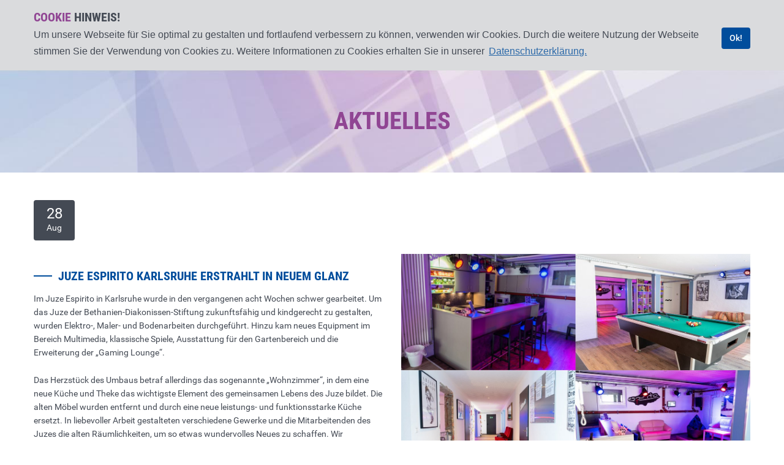

--- FILE ---
content_type: text/html; charset=utf-8
request_url: https://www.bethanien-stiftung.de/aktuelles/meldungen-2019/juze-espirito-karlsruhe-erstrahlt-in-neuem-glanz/
body_size: 7753
content:
<!DOCTYPE html>
<html lang="de">
<head>
    <meta charset="utf-8" />
    <meta name="viewport" content="width=device-width, initial-scale=1, shrink-to-fit=no" />
    <link rel="icon" type="image/png" href="/assets/images/favicon.ico" sizes="16x16" />
    <title>Juze Espirito Karlsruhe erstrahlt in neuem Glanz / Bethanien Stiftung</title>    <meta name="description" content="">    <meta name="robots" content="index, follow">    <meta name="author" content="" />
    <link rel="stylesheet" type="text/css" media="all" href="/assets/styles/style.css?v=1743428616" />
    <link rel="apple-touch-icon" sizes="180x180" href="/assets/favicon/apple-touch-icon.png">
    <link rel="icon" type="image/png" sizes="32x32" href="/assets/favicon/favicon-32x32.png">
    <link rel="icon" type="image/png" sizes="16x16" href="/assets/favicon/favicon-16x16.png">
    <link rel="manifest" href="/assets/favicon/site.webmanifest">
    <link rel="mask-icon" href="/assets/favicon/safari-pinned-tab.svg" color="#5bbad5">
    <link rel="shortcut icon" href="/assets/favicon/favicon.ico">
    <meta name="msapplication-TileColor" content="#da532c">
    <meta name="msapplication-config" content="/assets/favicon/browserconfig.xml">
    <meta name="theme-color" content="#ffffff">

    <script>
    let sprog = {
        'cookie': {
            'header': 'Cookie',
            'header_alternate': 'Hinweis!',
            'message': 'Um unsere Webseite für Sie optimal zu gestalten und fortlaufend verbessern zu können, verwenden wir Cookies. Durch die weitere Nutzung der Webseite stimmen Sie der Verwendung von Cookies zu. Weitere Informationen zu Cookies erhalten Sie in unserer',
            'dismiss': 'Ok!',
            'link': 'Datenschutzerklärung.',
            'href': '/home/disclaimer-und-datenschutz/',
        }
    };
    </script>
</head>
<body>
    
            <header class="global-header">
                <div class="container">
                    <button class="js-nav-trigger hamburger hamburger--squeeze" type="button">
                        <span class="hamburger-box">
                            <span class="hamburger-inner"></span>
                        </span>
                    </button>
                    
            <nav class="nav-main">
                <h1 class="header-brand"><a href="/" class="header-brand-link" title="Bethanien Stiftung"><svg class="header-brand-symbol"><title>Bethanien Stiftung</title><use xlink:href="#logo"></use></svg></a></h1>
                <ul class="nav-main-list">
                    <li class="nav-main-list-item"><a href="/" class="nav-main-list-link">Home</a></li><li class="nav-main-list-item"><a href="/ueber-uns/die-stiftung/" class="nav-main-list-link">Über uns</a><div class="nav-main-nested"><ul class="nav-main-nested-list"><li class="nav-main-nested-list-item"><a href="/ueber-uns/die-stiftung/" class="nav-main-nested-list-link">Die Stiftung</a></li><li class="nav-main-nested-list-item"><a href="/ueber-uns/150-jahre-bethanien-diakonie/" class="nav-main-nested-list-link">150 Jahre Bethanien-Diakonie</a></li><li class="nav-main-nested-list-item"><a href="/ueber-uns/geschichte/" class="nav-main-nested-list-link">Geschichte</a></li><li class="nav-main-nested-list-item"><a href="/ueber-uns/schwesternschaften/" class="nav-main-nested-list-link">Schwesternschaften</a></li><li class="nav-main-nested-list-item"><a href="/ueber-uns/organe-der-stiftung/" class="nav-main-nested-list-link">Organe der Stiftung</a></li><li class="nav-main-nested-list-item"><a href="/ueber-uns/partner/" class="nav-main-nested-list-link">Partner</a></li><li class="nav-main-nested-list-item"><a href="/ueber-uns/transparenz-und-dokumente/" class="nav-main-nested-list-link">Transparenz und Dokumente</a></li><li class="nav-main-nested-list-item"><a href="/ueber-uns/ankerseite-transparenz/" class="nav-main-nested-list-link">Ankerseite Transparenz</a></li></ul></div></li><li class="nav-main-list-item"><a href="/angebote/uebersicht/" class="nav-main-list-link">Angebote</a><div class="nav-main-nested"><ul class="nav-main-nested-list"><li class="nav-main-nested-list-item"><a href="/angebote/uebersicht/" class="nav-main-nested-list-link">Übersicht</a></li><li class="nav-main-nested-list-item"><a href="/angebote/kitas/" class="nav-main-nested-list-link">Kitas</a></li><li class="nav-main-nested-list-item"><a href="/angebote/kinder-und-jugendhilfe/" class="nav-main-nested-list-link">Kinder- und Jugendhilfe</a></li><li class="nav-main-nested-list-item"><a href="/angebote/bethanien-sternenkinder/" class="nav-main-nested-list-link">Bethanien Sternenkinder</a></li><li class="nav-main-nested-list-item"><a href="/angebote/seelische-gesundheit/" class="nav-main-nested-list-link">Seelische Gesundheit</a></li><li class="nav-main-nested-list-item"><a href="/angebote/seniorenresidenzen/" class="nav-main-nested-list-link">Seniorenresidenzen</a></li><li class="nav-main-nested-list-item"><a href="/angebote/krankenhaeuser/" class="nav-main-nested-list-link">Krankenhäuser</a></li><li class="nav-main-nested-list-item"><a href="/angebote/pflegeheime/" class="nav-main-nested-list-link">Pflegeheime</a></li><li class="nav-main-nested-list-item"><a href="/angebote/seelsorge-diakonisches-profil/" class="nav-main-nested-list-link">Seelsorge / Diakonisches Profil</a></li></ul></div></li><li class="nav-main-list-item"><a href="/karriere/" class="nav-main-list-link">Karriere</a></li><li class="nav-main-list-item"><a href="/aktuelles/meldungen-2026/" class="active nav-main-list-link">Aktuelles</a><div class="nav-main-nested"><ul class="nav-main-nested-list"><li class="nav-main-nested-list-item"><a href="/aktuelles/meldungen-2026/" class="nav-main-nested-list-link">Meldungen 2026</a></li><li class="nav-main-nested-list-item"><a href="/aktuelles/meldungen-2025/" class="nav-main-nested-list-link">Meldungen 2025</a></li><li class="nav-main-nested-list-item"><a href="/aktuelles/meldungen-2024/" class="nav-main-nested-list-link">Meldungen 2024</a></li></ul></div></li><li class="nav-main-list-item"><a href="/kontakt/" class="nav-main-list-link">Kontakt</a></li><li class="nav-main-list-item right"><a class="btn btn-donate" href="/home/spenden/"><i class="yakicon-donate"></i>Spenden / Mitmachen</a></li>                
                </ul>
            </nav>
                </div>
            </header><main class="main">
    <section class="pagehead">
        <h1 class="pagehead-heading">Aktuelles</h1>
    </section><div class="news-detail"><div class="container"><span class="news-date"><span class="news-date-day">28</span><span class="news-date-month">Aug</span></span></span></div></div>
        <section class="content-section">
            <div class="container">
                <div class="grid">
                    <div class="grid-item">
                        <div class="copy"><h3 class="copy-heading">Juze Espirito Karlsruhe erstrahlt in neuem Glanz</h3><div class="copy-text"><p>Im Juze Espirito in Karlsruhe wurde in den vergangenen acht Wochen schwer gearbeitet. Um das Juze der Bethanien-Diakonissen-Stiftung zukunftsfähig und kindgerecht zu gestalten, wurden Elektro-, Maler- und Bodenarbeiten durchgeführt. Hinzu kam neues Equipment im Bereich Multimedia, klassische Spiele, Ausstattung für den Gartenbereich und die Erweiterung der „Gaming Lounge“. <br></p>
<p>Das Herzstück des Umbaus betraf allerdings das sogenannte „Wohnzimmer“, in dem eine neue Küche und Theke das wichtigste Element des gemeinsamen Lebens des Juze bildet. Die alten Möbel wurden entfernt und durch eine neue leistungs- und funktionsstarke Küche ersetzt. In liebevoller Arbeit gestalteten verschiedene Gewerke und die Mitarbeitenden des Juzes die alten Räumlichkeiten, um so etwas wundervolles Neues zu schaffen. Wir wünschen uns, dass sich unsere Kinder und Jugendlichen schnell in ihrem neuen Domizil einleben, sich wohl fühlen und neue Kinder und Jugendliche eine Heimat bei uns finden.
  </p></div></div></div><div class="grid-item"><div class="copy"><figure class="media media-top"><img src="/images/max/juze_espirito_neu.jpg" alt="Juze 2019 Collage" title="Juze 2019 Collage" /></figure></div>
                    </div>
                </div>
            </div>
        </section><nav class="nav-pager"><ul class="pager"><li class="pager-previous"><a href="/aktuelles/meldungen-2019/erster-diakonietag-der-bds-gelungen-und-inspirierend/"><i class="yakicon-pager-previous"></i>vorherige Meldung</a></li><li><a href="/aktuelles/"><i class="yakicon-pager-overview"></i>zur Übersicht</a></li><li class="pager-next"><a href="/aktuelles/meldungen-2019/sternenkinder-muenster-osnabrueck-crowdfunding-war-ein-voller-erfolg/">nächste Meldung<i class="yakicon-pager-next"></i></a></li></ul></nav></main>
            <footer class="global-footer">
                <div class="container">
                    <section class="footer-section grid">
                        <div class="footer-column grid-item">
                            <h3>Adresse</h3>
<p>Bethanien Diakonissen-Stiftung<br />
Dielmannstraße 26<br />
60599 Frankfurt</p>
                        </div>
                        <div class="footer-column grid-item">
                            <h3>Kontakt</h3>
<p>Tel.: +49 (0)69 / 9593 2370-0<br />
Fax: +49 (0)69 / 9593 2370-55<br />
<a href="mailto:uwe.junga@bethanien-stiftung.de">E-Mail senden</a></p>
                        </div>
                        <div class="footer-column grid-item">
                            <h3>Spendenkonto</h3>
<p>Evangelische Bank eG, Kassel<br />
IBAN: DE90 5206 0410 0004 0040 00<br />
BIC: GENODEF1EK1 </p>
                        </div>                
                    </section>
                    <section class="footer-section">
                        <nav class="nav-footer"><a class="nav-footer-link" href="/home/impressum/">Impressum</a><a class="nav-footer-link" href="/home/disclaimer-und-datenschutz/">Disclaimer und Datenschutz</a><a class="nav-footer-link" href="/home/hinweisgebersystem/">Hinweisgebersystem</a></nav>                
                    </section>
                    <span class="btn-jumper" data-jumper="body"><i class="icon-jump-top"></i></span>
                </div>
            </footer>    <div style="display: none;"><svg xmlns="http://www.w3.org/2000/svg" xmlns:xlink="http://www.w3.org/1999/xlink"><symbol id="icon-chevron-down" viewBox="0 0 32 32"><title>icon-</title><path d="M4.66 7.19a2.07 2.07 0 0 0-3 0 2.32 2.32 0 0 0 0 3.18L16 25.47l14.37-15.1a2.32 2.32 0 0 0 0-3.18 2.07 2.07 0 0 0-3 0L16 19.1Z"/></symbol><symbol id="icon-chevron-up" viewBox="0 0 32 32"><title>icon-</title><path d="M27.34 24.81a2.07 2.07 0 0 0 3 0 2.32 2.32 0 0 0 0-3.18L16 6.53 1.63 21.63a2.32 2.32 0 0 0 0 3.18 2.07 2.07 0 0 0 3 0L16 12.9Z"/></symbol><symbol id="logo" viewBox="0 0 347.33 118"><title>Logo</title><path d="M90.35 18.69c-6.09-6.08-16.43-6.62-27.74-2.54 7.46-.65 14 1.11 18.57 5.63 11.44 11.44 5.43 36-13.44 54.88a75.86 75.86 0 0 1-14.15 11.18v1a79 79 0 0 0 21.5-15.49C94.39 54 101.23 29.57 90.35 18.69ZM16.84 18.69c6.09-6.08 16.43-6.62 27.74-2.54-7.46-.65-14 1.11-18.57 5.63-11.44 11.44-5.43 36 13.44 54.88a75.87 75.87 0 0 0 14.14 11.18v1A79 79 0 0 1 32.1 73.35C12.8 54 6 29.57 16.84 18.69Z" fill="#00509c"/><path d="M53.56 13.52v57.81M36.73 31.64h33.66" fill="none" stroke="#181716" stroke-width="2.5"/><path d="M74.56 53.25h-1c-4 7.16-9.66 12.21-15.77 14h-8.45c-6.11-1.76-11.8-6.81-15.77-14h-1c4.15 11.42 12.31 19.46 21 20.66 8.69-1.2 16.85-9.24 21-20.66Z" fill="#181716"/><path d="M105.58 57.18a62 62 0 0 0 7.93.46c7.34 0 11.76-1.56 14.36-4.42a11.77 11.77 0 0 0 3.25-8.58 10.47 10.47 0 0 0-7.8-10.46v-.26a10.14 10.14 0 0 0 6.37-9.55 10 10 0 0 0-3.31-7.93c-3.06-2.6-7-3.12-11.12-3.12a46.24 46.24 0 0 0-9.69.85v43Zm8.52-37.24a6.83 6.83 0 0 1 2.21-.26c3.51 0 5 2.47 5 5.65 0 3.58-2.34 6.18-5.39 6.18h-1.82V19.94Zm0 17.88h1.82a6.27 6.27 0 0 1 6.37 6.69c0 4.48-2.86 6.56-6.31 6.56a8 8 0 0 1-1.88-.13V37.81Zm44.26 6.63a22.56 22.56 0 0 0 .26-4.42c0-9.62-4-15-10.79-15-7.21 0-12.74 6.37-12.74 17 0 9.95 4.74 15.66 13.39 15.66a26.36 26.36 0 0 0 8.77-1.43l-1.17-6.11a18.75 18.75 0 0 1-6 1c-3.77 0-6.63-1.82-6.76-6.76Zm-15-6c.06-3.19 1.17-7.28 4-7.28 2.54 0 3.58 3.19 3.58 7.28ZM164.92 19v6.56h-3.77v6h3.77v15c0 5 1 7.41 2.73 9.1a8.58 8.58 0 0 0 6.11 2 20 20 0 0 0 5.2-.58l-.07-6.63a11.65 11.65 0 0 1-2.21.19c-1.69 0-3.25-.91-3.25-4.61V31.57h6.24v-6h-6.24v-8.62l-8.51 2Zm18.72 38.35h8.52v-19.8a12.67 12.67 0 0 1 .32-2.4c.65-2.14 1.89-3 3.32-3 2.54 0 3.12 2.73 3.12 5.85v19.3h8.51V38c0-8.06-2.28-13-8.12-13a8.6 8.6 0 0 0-4.29 1.1 9.92 9.92 0 0 0-2.73 2.73h-.13v-16.5h-8.52v45Zm51.67 0a42.66 42.66 0 0 1-.51-7.35V38.2c0-6.43-1.56-13.19-11.25-13.19a20.7 20.7 0 0 0-9.88 2.4l1.56 5.72a11.9 11.9 0 0 1 6.5-1.82c3 0 4.49 1.82 4.49 4.29v.72c-7.21.06-14.56 3.51-14.56 11.83 0 5.65 3.58 9.69 8.39 9.69a8.3 8.3 0 0 0 7-3.64h.13l.46 3.12Zm-8.84-9.94a5.51 5.51 0 0 1-.2 1.5 3.7 3.7 0 0 1-3.51 2.73c-1.3 0-3.05-1.17-3.05-4.35 0-4.42 3.9-5.33 6.76-5.39v5.52Zm14.37 9.94h8.51V37.94a8.34 8.34 0 0 1 .46-2.93c.58-1.88 1.75-2.86 3.19-2.86 2.47 0 3.12 2.54 3.12 5.27v19.89h8.52V36.9c0-7.08-2.41-11.89-8.45-11.89a9.12 9.12 0 0 0-7.74 4.16h-.13l-.39-3.64h-7.34c.06 3 .26 6 .26 9.56v22.22Zm38.29 0V25.53h-8.52v31.78Zm-4.36-44.85a4.3 4.3 0 0 0-4.35 4.61 4.28 4.28 0 0 0 4.22 4.62 4.34 4.34 0 0 0 4.49-4.62 4.27 4.27 0 0 0-4.36-4.61Zm32.5 32a22.56 22.56 0 0 0 .26-4.42c0-9.62-4-15-10.79-15C289.52 25 284 31.38 284 42c0 9.95 4.75 15.66 13.39 15.66a26.36 26.36 0 0 0 8.78-1.43L305 50.16a18.76 18.76 0 0 1-6 1c-3.77 0-6.63-1.82-6.76-6.76Zm-15-6c.06-3.19 1.17-7.28 4-7.28 2.54 0 3.58 3.19 3.58 7.28Zm20.08 18.85h8.51V37.94a8.34 8.34 0 0 1 .46-2.93c.58-1.88 1.75-2.86 3.19-2.86 2.47 0 3.12 2.54 3.12 5.27v19.89h8.52V36.9c0-7.08-2.41-11.89-8.45-11.89a9.12 9.12 0 0 0-7.74 4.16h-.13l-.39-3.64h-7.34c.06 3 .26 6 .26 9.56v22.22Z" fill="#00509c"/><path d="M105.56 102a16 16 0 0 0 3.14.26 8.63 8.63 0 0 0 6.79-2.66c1.57-1.68 3-4.75 3-10.37 0-5.15-1.42-8.32-3.32-10a8.22 8.22 0 0 0-5.77-1.86 13.31 13.31 0 0 0-3.8.47V102Zm2.81-22.15a5 5 0 0 1 1.31-.15c3.94 0 5.84 3.39 5.84 9.6 0 8.36-3 10.58-6.09 10.58a6 6 0 0 1-1.06-.07v-20Zm16.24 22.26V84.46h-2.81v17.67Zm-1.46-24.05a1.68 1.68 0 0 0-1.64 1.82 1.66 1.66 0 0 0 1.61 1.83 1.83 1.83 0 0 0 0-3.65ZM138 102.13a28.14 28.14 0 0 1-.18-4v-7.65c0-4-1.53-6.31-5.07-6.31a7.59 7.59 0 0 0-4.12 1.17l.62 2a5.32 5.32 0 0 1 2.92-.91c2.23 0 2.81 1.64 2.81 4V91c-4 0-7.52 2-7.52 6.42 0 3 1.83 5 4.2 5a4 4 0 0 0 3.5-2.15h.11l.18 1.86Zm-3-5.55a4.66 4.66 0 0 1-.07 1c-.33 1.75-1.39 2.66-2.63 2.66-1 0-2.15-.84-2.15-3.14 0-3.83 3.39-4.09 4.85-4.09v3.58Zm9.49-19.71h-2.81v25.26h2.81v-6.68l1-1.64 3.83 8.32h3.14l-5.07-10.22 4.67-7.45h-3l-3.5 6.24c-.33.58-.62 1.28-.95 2h-.07V76.87Zm14.75 7.3c-3 0-5.91 2.7-5.91 9.16 0 6.21 2.56 9.09 5.73 9.09 2.7 0 5.88-2.3 5.88-9.12 0-6.17-2.56-9.12-5.69-9.12Zm-.11 2.26c2.48 0 3 4.16 3 6.86s-.47 6.9-2.88 6.9-3.07-4-3.07-6.9c0-2.7.47-6.86 3-6.86Zm8.94 15.7H171V91a9.88 9.88 0 0 1 .11-1.57c.36-1.9 1.5-2.88 2.67-2.88 2 0 2.44 2.12 2.44 4.2v11.39H179V90.26c0-4.27-1.83-6.09-4.27-6.09a4.48 4.48 0 0 0-4.05 2.41h-.07l-.15-2.12H168c0 1.42.15 2.48.15 4.56v13.1Zm17.59 0V84.46h-2.81v17.67Zm-1.46-24.05a1.69 1.69 0 0 0-1.64 1.82 1.66 1.66 0 0 0 1.61 1.83 1.83 1.83 0 0 0 0-3.65Zm4.2 23.25a6 6 0 0 0 3.5 1 4.93 4.93 0 0 0 5.29-5.26c0-2.45-1.61-4.05-3.65-5.37-1.75-1.2-2.19-1.86-2.19-3.07a2.16 2.16 0 0 1 2.3-2.23 4.15 4.15 0 0 1 2.34.77l.77-2.12a6.08 6.08 0 0 0-3.18-.91 4.75 4.75 0 0 0-4.85 4.89c0 2 1.24 3.54 3.54 5 1.79 1.2 2.26 2.12 2.26 3.47a2.39 2.39 0 0 1-2.59 2.55 5.58 5.58 0 0 1-2.85-.91l-.69 2.12Zm10.55 0a6 6 0 0 0 3.5 1 4.93 4.93 0 0 0 5.29-5.26c0-2.45-1.61-4.05-3.65-5.37-1.75-1.2-2.19-1.86-2.19-3.07a2.16 2.16 0 0 1 2.3-2.23 4.15 4.15 0 0 1 2.34.77l.77-2.12a6.07 6.07 0 0 0-3.18-.91 4.75 4.75 0 0 0-4.85 4.89c0 2 1.24 3.54 3.54 5 1.79 1.2 2.26 2.12 2.26 3.47a2.39 2.39 0 0 1-2.59 2.55 5.58 5.58 0 0 1-2.85-.91l-.69 2.12Zm21.9-7.77v-1.57c0-4-1.42-7.81-5-7.81s-5.85 3.57-5.85 9.3c0 5.4 2.19 8.87 6.42 8.87a8.52 8.52 0 0 0 3.87-.84l-.44-2.08a5.94 5.94 0 0 1-2.92.69c-2 0-4.16-1.17-4.2-6.57Zm-8.18-2.08c.11-2.41 1.06-5.11 2.88-5.11 1.35 0 2.7 1.57 2.63 5.11ZM224 102.13h2.81V91a9.87 9.87 0 0 1 .11-1.57c.36-1.9 1.5-2.88 2.66-2.88 2 0 2.44 2.12 2.44 4.2v11.39h2.81V90.26c0-4.27-1.83-6.09-4.27-6.09a4.48 4.48 0 0 0-4.05 2.41h-.07l-.15-2.12h-2.45c0 1.42.15 2.48.15 4.56v13.1Zm13.9-10.62v2.19h8v-2.19Zm10.1 9.78a8.29 8.29 0 0 0 4.16 1.06 6.59 6.59 0 0 0 6.9-6.9c0-2.74-1.31-5-4.27-7.08-2.34-1.68-3.61-2.63-3.61-5.07a3.39 3.39 0 0 1 3.54-3.5 5.15 5.15 0 0 1 2.92.84l.69-2.41a6.39 6.39 0 0 0-3.47-.91 6.2 6.2 0 0 0-6.5 6.46c0 3.18 2.7 5.47 4.63 6.83s3.25 2.85 3.25 5.11a3.85 3.85 0 0 1-4.09 4.16 7.19 7.19 0 0 1-3.54-1l-.62 2.41Zm14.6-20.69v3.87h-2.15v2.15h2.15v10.21c0 2.45.37 3.65 1.06 4.45a3.58 3.58 0 0 0 2.77 1.06 6.15 6.15 0 0 0 2.08-.29l-.11-2.15a5.15 5.15 0 0 1-1.13.11c-1 0-1.86-.62-1.86-2.92V86.61h3.39v-2.15h-3.39v-4.67l-2.81.8Zm11.5 21.54V84.46h-2.8v17.67Zm-1.46-24.05A1.68 1.68 0 0 0 271 79.9a1.67 1.67 0 1 0 1.64-1.82Zm8.76 24.05V86.61h3.21v-2.15h-3.21v-1.09c0-2.3.47-4.45 2.48-4.45a3.65 3.65 0 0 1 1.53.29l.49-2.21a4.92 4.92 0 0 0-2.19-.44 4.77 4.77 0 0 0-3.54 1.5 7.87 7.87 0 0 0-1.57 5.33v1.06h-2.23v2.15h2.23v15.51Zm5.73-21.54v3.87H285v2.15h2.15v10.21c0 2.45.37 3.65 1.06 4.45a3.58 3.58 0 0 0 2.77 1.06 6.15 6.15 0 0 0 2.08-.29l-.11-2.15a5.15 5.15 0 0 1-1.13.11c-1 0-1.86-.62-1.86-2.92V86.61h3.4v-2.15h-3.4v-4.67l-2.81.8Zm19.27 3.87h-2.8V96.1a7.37 7.37 0 0 1-.15 1.61 2.72 2.72 0 0 1-2.52 2.34c-1.93 0-2.37-2-2.37-4.82V84.46h-2.81v11.17c0 4.38 1.21 6.79 4.31 6.79a4.65 4.65 0 0 0 3.8-2.15h.07l.18 1.86h2.45c0-1.31-.15-2.85-.15-4.82V84.46Zm3.94 17.67h2.81V91a9.87 9.87 0 0 1 .11-1.57c.37-1.9 1.5-2.88 2.66-2.88 2 0 2.45 2.12 2.45 4.2v11.39h2.81V90.26c0-4.27-1.82-6.09-4.27-6.09a4.48 4.48 0 0 0-4.05 2.41h-.07l-.15-2.12h-2.44c0 1.42.15 2.48.15 4.56v13.1Zm23.07-17.67-.15 2h-.07a3.51 3.51 0 0 0-3.29-2.3c-2.59 0-5.55 2.7-5.55 9.2 0 5.18 2 8.72 5.18 8.72a3.59 3.59 0 0 0 3.39-2.15h.08v1.79c0 4-1.39 5.4-3.61 5.4a7.22 7.22 0 0 1-3.28-.77l-.66 2.19a8.42 8.42 0 0 0 3.87.88 6.14 6.14 0 0 0 4.71-1.9c1.17-1.28 1.75-3 1.75-7.66V90c0-2.7.11-4.27.15-5.51Zm-.41 11.2a6.23 6.23 0 0 1-.18 1.61c-.58 2.12-1.68 2.52-2.52 2.52-1.71 0-3.14-2-3.14-6.57 0-3.91 1.09-6.64 3.14-6.64 1.61 0 2.23 1.5 2.56 2.7a4.73 4.73 0 0 1 .15 1.28v5.11Z" fill="#868786"/><path fill="#b1b2b3" d="M105.28 61v13.07H336.3V61H105.28z"/><path d="M143.46 71.5a11.49 11.49 0 0 0 1.46.08 3.4 3.4 0 0 0 2.65-.82 2.17 2.17 0 0 0 .6-1.58 1.93 1.93 0 0 0-1.44-1.93 1.87 1.87 0 0 0 1.17-1.76 1.84 1.84 0 0 0-.6-1.49 3 3 0 0 0-2.05-.58 8.5 8.5 0 0 0-1.79.16v7.92Zm1.54-6.87a1.26 1.26 0 0 1 .41 0c.65 0 .93.46.93 1a1 1 0 0 1-1 1.14H145v-2.14Zm0 3.3h.34a1.16 1.16 0 0 1 1.18 1.24 1.1 1.1 0 0 1-1.16 1.21 1.46 1.46 0 0 1-.35 0v-2.45Zm8.89 1.22a4.21 4.21 0 0 0 0-.81c0-1.78-.73-2.77-2-2.77s-2.35 1.17-2.35 3.14.88 2.89 2.47 2.89a4.88 4.88 0 0 0 1.62-.26l-.22-1.13a3.47 3.47 0 0 1-1.12.19 1.14 1.14 0 0 1-1.25-1.25ZM151.15 68c0-.59.22-1.34.73-1.34s.66.59.66 1.34Zm4.7-3.6v1.21h-.7v1.12h.7v2.77a2.11 2.11 0 0 0 .5 1.68 1.58 1.58 0 0 0 1.13.37 3.68 3.68 0 0 0 1-.11v-1.17a2.11 2.11 0 0 1-.41 0c-.31 0-.6-.17-.6-.85v-2.64h1.15v-1.12h-1.15v-1.58l-1.57.37Zm4.15 7.13h1.57v-3.65a2.35 2.35 0 0 1 .06-.44c.12-.4.35-.55.61-.55.47 0 .58.5.58 1.08v3.56h1.57V68c0-1.49-.42-2.4-1.5-2.4a1.59 1.59 0 0 0-.79.2 1.86 1.86 0 0 0-.51.5v-3H160v8.3Zm10.26 0a7.91 7.91 0 0 1-.1-1.34V68c0-1.19-.29-2.44-2.08-2.44a3.82 3.82 0 0 0-1.82.44l.29 1.05a2.2 2.2 0 0 1 1.2-.34.75.75 0 0 1 .83.79v.13c-1.33 0-2.69.65-2.69 2.18a1.63 1.63 0 0 0 1.55 1.79 1.54 1.54 0 0 0 1.3-.67l.08.58Zm-1.63-1.84a1 1 0 0 1 0 .28.68.68 0 0 1-.65.5c-.24 0-.56-.22-.56-.8 0-.82.72-1 1.25-1v1Zm3.37 1.84h1.57V68a1.55 1.55 0 0 1 .08-.54c.11-.35.33-.53.59-.53.46 0 .58.47.58 1v3.67h1.57v-3.84c0-1.31-.44-2.19-1.56-2.19a1.69 1.69 0 0 0-1.43.77l-.07-.67H172V71.53Zm7.79 0v-5.87h-1.57v5.87Zm-.8-8.28a.85.85 0 1 0 .8.85.79.79 0 0 0-.8-.85Zm6.72 5.9a4.24 4.24 0 0 0 0-.81c0-1.78-.73-2.77-2-2.77s-2.35 1.17-2.35 3.14.88 2.89 2.47 2.89a4.88 4.88 0 0 0 1.62-.26l-.22-1.13a3.45 3.45 0 0 1-1.11.19 1.13 1.13 0 0 1-1.12-1.25ZM183 68c0-.59.22-1.34.73-1.34s.66.59.66 1.34Zm4.43 3.48H189V68a1.55 1.55 0 0 1 .08-.54c.11-.35.32-.53.59-.53.46 0 .58.47.58 1v3.67h1.57v-3.84c0-1.31-.44-2.19-1.56-2.19a1.69 1.69 0 0 0-1.43.77l-.07-.67h-1.36V71.53Zm10.44 0h1.56v-7.8H198l-1.79.92.26 1.24 1.32-.68v6.32Zm6.2.1a2.21 2.21 0 0 0 2.34-2.28 2.27 2.27 0 0 0-1.2-2 2 2 0 0 0 1-1.73 1.9 1.9 0 0 0-2-1.92 2 2 0 0 0-1.25 3.77 2.43 2.43 0 0 0-1.17 2.08 2.1 2.1 0 0 0 2.21 2.12Zm.06-1.05c-.54 0-.82-.58-.82-1.25a.92.92 0 1 1 1.57.08c0 .66-.26 1.16-.76 1.16Zm0-5.88c.46 0 .64.48.64 1a.76.76 0 1 1-1.31-.06c0-.48.22-.95.67-.95Zm3.7-1v1.38h2.66l-2.4 6.4h1.53l2.45-6.77v-1Zm9.56 7.8v-1.78h.78v-1.26h-.78v-4.68h-1.51l-2.56 4.86v1.08H216v1.86Zm-2.74-3.12.84-1.64c.21-.43.36-.78.54-1.21 0 .41-.08.86-.08 1.29v1.6Zm8.71 1.22a1.31 1.31 0 0 0 0-2.63 1.24 1.24 0 0 0-1.27 1.33 1.23 1.23 0 0 0 1.26 1.29Zm5.77 1.87a11.45 11.45 0 0 0 1.46.08 3.41 3.41 0 0 0 2.65-.82 2.17 2.17 0 0 0 .6-1.58 1.93 1.93 0 0 0-1.44-1.93 1.87 1.87 0 0 0 1.17-1.76A1.85 1.85 0 0 0 233 64a3 3 0 0 0-2.05-.58 8.49 8.49 0 0 0-1.79.16v7.92Zm1.57-6.88a1.26 1.26 0 0 1 .41 0c.65 0 .92.46.92 1a1 1 0 0 1-1 1.14h-.34v-2.05Zm0 3.3h.3a1.16 1.16 0 0 1 1.18 1.24 1.1 1.1 0 0 1-1.18 1.3 1.47 1.47 0 0 1-.35 0v-2.45Zm8.89 1.22a4.15 4.15 0 0 0 0-.81c0-1.78-.73-2.77-2-2.77s-2.35 1.17-2.35 3.14.87 2.89 2.47 2.89a4.88 4.88 0 0 0 1.62-.26l-.21-1.13a3.47 3.47 0 0 1-1.12.19 1.14 1.14 0 0 1-1.25-1.25ZM236.82 68c0-.59.22-1.34.73-1.34s.66.59.66 1.34Zm4.71-3.6v1.21h-.7v1.12h.7v2.77a2.11 2.11 0 0 0 .5 1.68 1.58 1.58 0 0 0 1.13.37 3.68 3.68 0 0 0 1-.11v-1.17a2.11 2.11 0 0 1-.41 0c-.31 0-.6-.17-.6-.85v-2.64h1.15v-1.12h-1.15v-1.58l-1.57.37Zm4.18 7.08h1.57v-3.6a2.31 2.31 0 0 1 .06-.44c.12-.4.35-.55.61-.55.47 0 .58.5.58 1.08v3.56h1.57V68c0-1.49-.42-2.4-1.5-2.4a1.59 1.59 0 0 0-.79.2 1.85 1.85 0 0 0-.5.5v-3h-1.61v8.3ZM256 69.15a4.15 4.15 0 0 0 0-.81c0-1.78-.73-2.77-2-2.77s-2.35 1.17-2.35 3.14.88 2.89 2.47 2.89a4.88 4.88 0 0 0 1.62-.26l-.22-1.13a3.46 3.46 0 0 1-1.12.19 1.13 1.13 0 0 1-1.25-1.25ZM253.23 68c0-.59.22-1.34.73-1.34s.66.59.66 1.34Zm4.09 3.21a2.58 2.58 0 0 0 1.34.34 1.83 1.83 0 0 0 2.08-1.85 2 2 0 0 0-1.18-1.7c-.55-.32-.68-.47-.68-.73a.52.52 0 0 1 .59-.5 1.63 1.63 0 0 1 .81.24l.28-1.15a2.75 2.75 0 0 0-1.19-.26 1.8 1.8 0 0 0-1.93 1.85 1.9 1.9 0 0 0 1.19 1.69c.52.3.68.49.68.79s-.23.53-.64.53a2.19 2.19 0 0 1-1.06-.31l-.29 1.15Zm7.63-8v2.93a1 1 0 0 0-1-.59c-1 0-1.88 1-1.88 3 0 1.65.58 3 1.82 3a1.43 1.43 0 0 0 1.22-.76l.08.66h1.36v-8.22Zm0 6.24a1 1 0 0 1 0 .36c-.12.41-.35.52-.54.52-.44 0-.74-.59-.74-1.7 0-.95.2-1.75.76-1.75.31 0 .5.32.56.68a3.3 3.3 0 0 1 0 .35v1.55Zm7.44 2.06a7.85 7.85 0 0 1-.1-1.34V68c0-1.19-.29-2.44-2.08-2.44a3.83 3.83 0 0 0-1.82.44l.29 1.05a2.2 2.2 0 0 1 1.2-.34.75.75 0 0 1 .83.79v.13c-1.33 0-2.69.65-2.69 2.18a1.63 1.63 0 0 0 1.55 1.79 1.54 1.54 0 0 0 1.3-.67l.08.58Zm-1.63-1.84a1 1 0 0 1 0 .28.68.68 0 0 1-.65.5c-.24 0-.57-.22-.57-.8 0-.82.72-1 1.25-1v1Zm7.6 1.84h1.56v-7.8h-1.38l-1.79.92.26 1.24 1.32-.68v6.32Zm6.2.1a2.21 2.21 0 0 0 2.34-2.28 2.27 2.27 0 0 0-1.2-2 2 2 0 0 0 1-1.73 1.9 1.9 0 0 0-2-1.92 2 2 0 0 0-1.25 3.77 2.43 2.43 0 0 0-1.17 2.08 2.1 2.1 0 0 0 2.28 2.12Zm.06-1.05c-.54 0-.82-.58-.82-1.25a1.62 1.62 0 0 1 .67-1.36 1.61 1.61 0 0 1 .9 1.44c0 .66-.26 1.16-.76 1.16Zm0-5.88c.46 0 .64.48.64 1a.76.76 0 1 1-1.31-.06c0-.48.22-.95.67-.95Zm5.75 6.94a2.21 2.21 0 0 0 2.34-2.28 2.27 2.27 0 0 0-1.2-2 2 2 0 0 0 1-1.73 1.9 1.9 0 0 0-2-1.92 2 2 0 0 0-1.25 3.77 2.43 2.43 0 0 0-1.17 2.08 2.1 2.1 0 0 0 2.28 2.12Zm.06-1.05c-.54 0-.82-.58-.82-1.25a.93.93 0 1 1 1.57.08c0 .66-.27 1.16-.76 1.16Zm0-5.88c.46 0 .64.48.64 1a.76.76 0 1 1-1.31-.06c0-.48.22-.95.67-.95Zm7.57-1.06a5.23 5.23 0 0 0-.79.08 3.55 3.55 0 0 0-1.91 1.06 5.12 5.12 0 0 0-1.3 3.64c0 1.93.9 3.22 2.37 3.22s2.22-1.39 2.22-2.76-.71-2.42-1.76-2.42a1.47 1.47 0 0 0-1.2.62 2.38 2.38 0 0 1 1.69-2.07 4.64 4.64 0 0 1 .65-.08v-1.29Zm-1.63 6.85c-.47 0-.76-.68-.76-1.7a1.79 1.79 0 0 1 .08-.68.71.71 0 0 1 .64-.53c.5 0 .72.62.73 1.29 0 .94-.17 1.63-.7 1.63Z" fill="#fff"/></symbol></svg></div>    <script type="text/javascript" src="/assets/scripts/script.js?v=1743428618"></script>
    </body>
</html>


--- FILE ---
content_type: text/css
request_url: https://www.bethanien-stiftung.de/assets/styles/style.css?v=1743428616
body_size: 28384
content:
@charset "UTF-8";
/*!
 *  Font Awesome 4.7.0 by @davegandy - http://fontawesome.io - @fontawesome
 *  License - http://fontawesome.io/license (Font: SIL OFL 1.1, CSS: MIT License)
 */.leaflet-image-layer,.leaflet-layer,.leaflet-marker-icon,.leaflet-marker-shadow,.leaflet-pane,.leaflet-pane>canvas,.leaflet-pane>svg,.leaflet-tile,.leaflet-tile-container,.leaflet-zoom-box{left:0;position:absolute;top:0}.leaflet-container{overflow:hidden}.leaflet-marker-icon,.leaflet-marker-shadow,.leaflet-tile{-webkit-user-drag:none;-webkit-user-select:none;-moz-user-select:none;-ms-user-select:none;user-select:none}.leaflet-tile::-moz-selection{background:transparent}.leaflet-tile::selection{background:transparent}.leaflet-safari .leaflet-tile{image-rendering:-webkit-optimize-contrast}.leaflet-safari .leaflet-tile-container{height:1600px;-webkit-transform-origin:0 0;width:1600px}.leaflet-marker-icon,.leaflet-marker-shadow{display:block}.leaflet-container .leaflet-overlay-pane svg{max-height:none!important;max-width:none!important}.leaflet-container .leaflet-marker-pane img,.leaflet-container .leaflet-shadow-pane img,.leaflet-container .leaflet-tile,.leaflet-container .leaflet-tile-pane img,.leaflet-container img.leaflet-image-layer{max-height:none!important;max-width:none!important;padding:0;width:auto}.leaflet-container.leaflet-touch-zoom{-ms-touch-action:pan-x pan-y;touch-action:pan-x pan-y}.leaflet-container.leaflet-touch-drag{-ms-touch-action:pinch-zoom;touch-action:none;touch-action:pinch-zoom}.leaflet-container.leaflet-touch-drag.leaflet-touch-zoom{-ms-touch-action:none;touch-action:none}.leaflet-container{-webkit-tap-highlight-color:transparent}.leaflet-container a{-webkit-tap-highlight-color:rgba(51,181,229,.4)}.leaflet-tile{-webkit-filter:inherit;filter:inherit;visibility:hidden}.leaflet-tile-loaded{visibility:inherit}.leaflet-zoom-box{-webkit-box-sizing:border-box;box-sizing:border-box;height:0;width:0;z-index:800}.leaflet-overlay-pane svg{-moz-user-select:none}.leaflet-pane{z-index:400}.leaflet-tile-pane{z-index:200}.leaflet-overlay-pane{z-index:400}.leaflet-shadow-pane{z-index:500}.leaflet-marker-pane{z-index:600}.leaflet-tooltip-pane{z-index:650}.leaflet-popup-pane{z-index:700}.leaflet-map-pane canvas{z-index:100}.leaflet-map-pane svg{z-index:200}.leaflet-vml-shape{height:1px;width:1px}.lvml{behavior:url(#default#VML);display:inline-block;position:absolute}.leaflet-control{pointer-events:visiblePainted;pointer-events:auto;position:relative;z-index:800}.leaflet-bottom,.leaflet-top{pointer-events:none;position:absolute;z-index:1000}.leaflet-top{top:0}.leaflet-right{right:0}.leaflet-bottom{bottom:0}.leaflet-left{left:0}.leaflet-control{clear:both;float:left}.leaflet-right .leaflet-control{float:right}.leaflet-top .leaflet-control{margin-top:10px}.leaflet-bottom .leaflet-control{margin-bottom:10px}.leaflet-left .leaflet-control{margin-left:10px}.leaflet-right .leaflet-control{margin-right:10px}.leaflet-fade-anim .leaflet-popup{opacity:0;-webkit-transition:opacity .2s linear;transition:opacity .2s linear}.leaflet-fade-anim .leaflet-map-pane .leaflet-popup{opacity:1}.leaflet-zoom-animated{-webkit-transform-origin:0 0;transform-origin:0 0}svg.leaflet-zoom-animated{will-change:transform}.leaflet-zoom-anim .leaflet-zoom-animated{-webkit-transition:-webkit-transform .25s cubic-bezier(0,0,.25,1);transition:-webkit-transform .25s cubic-bezier(0,0,.25,1);transition:transform .25s cubic-bezier(0,0,.25,1);transition:transform .25s cubic-bezier(0,0,.25,1),-webkit-transform .25s cubic-bezier(0,0,.25,1)}.leaflet-pan-anim .leaflet-tile,.leaflet-zoom-anim .leaflet-tile{-webkit-transition:none;transition:none}.leaflet-zoom-anim .leaflet-zoom-hide{visibility:hidden}.leaflet-interactive{cursor:pointer}.leaflet-grab{cursor:-webkit-grab;cursor:grab}.leaflet-crosshair,.leaflet-crosshair .leaflet-interactive{cursor:crosshair}.leaflet-control,.leaflet-popup-pane{cursor:auto}.leaflet-dragging .leaflet-grab,.leaflet-dragging .leaflet-grab .leaflet-interactive,.leaflet-dragging .leaflet-marker-draggable{cursor:move;cursor:-webkit-grabbing;cursor:grabbing}.leaflet-image-layer,.leaflet-marker-icon,.leaflet-marker-shadow,.leaflet-pane>svg path,.leaflet-tile-container{pointer-events:none}.leaflet-image-layer.leaflet-interactive,.leaflet-marker-icon.leaflet-interactive,.leaflet-pane>svg path.leaflet-interactive,svg.leaflet-image-layer.leaflet-interactive path{pointer-events:visiblePainted;pointer-events:auto}.leaflet-container{background:#ddd;outline-offset:1px}.leaflet-container a{color:#0078a8}.leaflet-zoom-box{background:hsla(0,0%,100%,.5);border:2px dotted #38f}.leaflet-container{font-family:Helvetica Neue,Arial,Helvetica,sans-serif;font-size:12px;font-size:.75rem;line-height:1.5}.leaflet-bar{border-radius:4px;-webkit-box-shadow:0 1px 5px rgba(0,0,0,.65);box-shadow:0 1px 5px rgba(0,0,0,.65)}.leaflet-bar a{background-color:#fff;border-bottom:1px solid #ccc;color:#000;display:block;height:26px;line-height:26px;text-align:center;text-decoration:none;width:26px}.leaflet-bar a,.leaflet-control-layers-toggle{background-position:50% 50%;background-repeat:no-repeat;display:block}.leaflet-bar a:focus,.leaflet-bar a:hover{background-color:#f4f4f4}.leaflet-bar a:first-child{border-top-left-radius:4px;border-top-right-radius:4px}.leaflet-bar a:last-child{border-bottom:none;border-bottom-left-radius:4px;border-bottom-right-radius:4px}.leaflet-bar a.leaflet-disabled{background-color:#f4f4f4;color:#bbb;cursor:default}.leaflet-touch .leaflet-bar a{height:30px;line-height:30px;width:30px}.leaflet-touch .leaflet-bar a:first-child{border-top-left-radius:2px;border-top-right-radius:2px}.leaflet-touch .leaflet-bar a:last-child{border-bottom-left-radius:2px;border-bottom-right-radius:2px}.leaflet-control-zoom-in,.leaflet-control-zoom-out{font:700 18px Lucida Console,Monaco,monospace;text-indent:1px}.leaflet-touch .leaflet-control-zoom-in,.leaflet-touch .leaflet-control-zoom-out{font-size:22px}.leaflet-control-layers{background:#fff;border-radius:5px;-webkit-box-shadow:0 1px 5px rgba(0,0,0,.4);box-shadow:0 1px 5px rgba(0,0,0,.4)}.leaflet-control-layers-toggle{background-image:url(images/layers.png);height:36px;width:36px}.leaflet-retina .leaflet-control-layers-toggle{background-image:url(images/layers-2x.png);background-size:26px 26px}.leaflet-touch .leaflet-control-layers-toggle{height:44px;width:44px}.leaflet-control-layers .leaflet-control-layers-list,.leaflet-control-layers-expanded .leaflet-control-layers-toggle{display:none}.leaflet-control-layers-expanded .leaflet-control-layers-list{display:block;position:relative}.leaflet-control-layers-expanded{background:#fff;color:#333;padding:6px 10px 6px 6px}.leaflet-control-layers-scrollbar{overflow-x:hidden;overflow-y:scroll;padding-right:5px}.leaflet-control-layers-selector{margin-top:2px;position:relative;top:1px}.leaflet-control-layers label{display:block;font-size:13px;font-size:1.08333em}.leaflet-control-layers-separator{border-top:1px solid #ddd;height:0;margin:5px -10px 5px -6px}.leaflet-default-icon-path{background-image:url(images/marker-icon.png)}.leaflet-container .leaflet-control-attribution{background:#fff;background:hsla(0,0%,100%,.8);margin:0}.leaflet-control-attribution,.leaflet-control-scale-line{color:#333;line-height:1.4;padding:0 5px}.leaflet-control-attribution a{text-decoration:none}.leaflet-control-attribution a:focus,.leaflet-control-attribution a:hover{text-decoration:underline}.leaflet-attribution-flag{display:inline!important;height:.6669em;vertical-align:baseline!important;width:1em}.leaflet-left .leaflet-control-scale{margin-left:5px}.leaflet-bottom .leaflet-control-scale{margin-bottom:5px}.leaflet-control-scale-line{background:hsla(0,0%,100%,.8);border:2px solid #777;border-top:none;-webkit-box-sizing:border-box;box-sizing:border-box;line-height:1.1;padding:2px 5px 1px;text-shadow:1px 1px #fff;white-space:nowrap}.leaflet-control-scale-line:not(:first-child){border-bottom:none;border-top:2px solid #777;margin-top:-2px}.leaflet-control-scale-line:not(:first-child):not(:last-child){border-bottom:2px solid #777}.leaflet-touch .leaflet-bar,.leaflet-touch .leaflet-control-attribution,.leaflet-touch .leaflet-control-layers{-webkit-box-shadow:none;box-shadow:none}.leaflet-touch .leaflet-bar,.leaflet-touch .leaflet-control-layers{background-clip:padding-box;border:2px solid rgba(0,0,0,.2)}.leaflet-popup{margin-bottom:20px;position:absolute;text-align:center}.leaflet-popup-content-wrapper{border-radius:12px;padding:1px;text-align:left}.leaflet-popup-content{font-size:13px;font-size:1.08333em;line-height:1.3;margin:13px 24px 13px 20px;min-height:1px}.leaflet-popup-content p{margin:1.3em 0}.leaflet-popup-tip-container{height:20px;left:50%;margin-left:-20px;margin-top:-1px;overflow:hidden;pointer-events:none;position:absolute;width:40px}.leaflet-popup-tip{height:17px;margin:-10px auto 0;padding:1px;pointer-events:auto;-webkit-transform:rotate(45deg);transform:rotate(45deg);width:17px}.leaflet-popup-content-wrapper,.leaflet-popup-tip{background:#fff;-webkit-box-shadow:0 3px 14px rgba(0,0,0,.4);box-shadow:0 3px 14px rgba(0,0,0,.4);color:#333}.leaflet-container a.leaflet-popup-close-button{background:transparent;border:none;color:#757575;font:16px/24px Tahoma,Verdana,sans-serif;height:24px;position:absolute;right:0;text-align:center;text-decoration:none;top:0;width:24px}.leaflet-container a.leaflet-popup-close-button:focus,.leaflet-container a.leaflet-popup-close-button:hover{color:#585858}.leaflet-popup-scrolled{overflow:auto}.leaflet-oldie .leaflet-popup-content-wrapper{-ms-zoom:1}.leaflet-oldie .leaflet-popup-tip{-ms-filter:"progid:DXImageTransform.Microsoft.Matrix(M11=0.70710678, M12=0.70710678, M21=-0.70710678, M22=0.70710678)";filter:progid:DXImageTransform.Microsoft.Matrix(M11=0.70710678,M12=0.70710678,M21=-0.70710678,M22=0.70710678);margin:0 auto;width:24px}.leaflet-oldie .leaflet-control-layers,.leaflet-oldie .leaflet-control-zoom,.leaflet-oldie .leaflet-popup-content-wrapper,.leaflet-oldie .leaflet-popup-tip{border:1px solid #999}.leaflet-div-icon{background:#fff;border:1px solid #666}.leaflet-tooltip{background-color:#fff;border:1px solid #fff;border-radius:3px;-webkit-box-shadow:0 1px 3px rgba(0,0,0,.4);box-shadow:0 1px 3px rgba(0,0,0,.4);color:#222;padding:6px;pointer-events:none;position:absolute;-webkit-user-select:none;-moz-user-select:none;-ms-user-select:none;user-select:none;white-space:nowrap}.leaflet-tooltip.leaflet-interactive{cursor:pointer;pointer-events:auto}.leaflet-tooltip-bottom:before,.leaflet-tooltip-left:before,.leaflet-tooltip-right:before,.leaflet-tooltip-top:before{background:transparent;border:6px solid transparent;content:"";pointer-events:none;position:absolute}.leaflet-tooltip-bottom{margin-top:6px}.leaflet-tooltip-top{margin-top:-6px}.leaflet-tooltip-bottom:before,.leaflet-tooltip-top:before{left:50%;margin-left:-6px}.leaflet-tooltip-top:before{border-top-color:#fff;bottom:0;margin-bottom:-12px}.leaflet-tooltip-bottom:before{border-bottom-color:#fff;margin-left:-6px;margin-top:-12px;top:0}.leaflet-tooltip-left{margin-left:-6px}.leaflet-tooltip-right{margin-left:6px}.leaflet-tooltip-left:before,.leaflet-tooltip-right:before{margin-top:-6px;top:50%}.leaflet-tooltip-left:before{border-left-color:#fff;margin-right:-12px;right:0}.leaflet-tooltip-right:before{border-right-color:#fff;left:0;margin-left:-12px}@media print{.leaflet-control{-webkit-print-color-adjust:exact;print-color-adjust:exact}}.leaflet-cluster-anim .leaflet-marker-icon,.leaflet-cluster-anim .leaflet-marker-shadow{-webkit-transition:-webkit-transform .3s ease-out,opacity .3s ease-in;-webkit-transition:opacity .3s ease-in,-webkit-transform .3s ease-out;transition:opacity .3s ease-in,-webkit-transform .3s ease-out;transition:transform .3s ease-out,opacity .3s ease-in;transition:transform .3s ease-out,opacity .3s ease-in,-webkit-transform .3s ease-out}.leaflet-cluster-spider-leg{-webkit-transition:-webkit-stroke-dashoffset .3s ease-out,-webkit-stroke-opacity .3s ease-in;-webkit-transition:stroke-dashoffset .3s ease-out,stroke-opacity .3s ease-in;transition:stroke-dashoffset .3s ease-out,stroke-opacity .3s ease-in}.marker-cluster-small{background-color:hsla(91,60%,72%,.6)}.marker-cluster-small div{background-color:rgba(110,204,57,.6)}.marker-cluster-medium{background-color:rgba(241,211,87,.6)}.marker-cluster-medium div{background-color:rgba(240,194,12,.6)}.marker-cluster-large{background-color:hsla(18,97%,72%,.6)}.marker-cluster-large div{background-color:rgba(241,128,23,.6)}.leaflet-oldie .marker-cluster-small{background-color:#b5e28c}.leaflet-oldie .marker-cluster-small div{background-color:#6ecc39}.leaflet-oldie .marker-cluster-medium{background-color:#f1d357}.leaflet-oldie .marker-cluster-medium div{background-color:#f0c20c}.leaflet-oldie .marker-cluster-large{background-color:#fd9c73}.leaflet-oldie .marker-cluster-large div{background-color:#f18017}.marker-cluster{background-clip:padding-box;border-radius:20px}.marker-cluster div{border-radius:15px;font:12px Helvetica Neue,Arial,Helvetica,sans-serif;height:30px;margin-left:5px;margin-top:5px;text-align:center;width:30px}.marker-cluster span{line-height:30px}.cc-window{opacity:1;-webkit-transition:opacity 1s ease;transition:opacity 1s ease}.cc-window.cc-invisible{opacity:0}.cc-animate.cc-revoke{-webkit-transition:transform 1s ease;-webkit-transition:-webkit-transform 1s ease;transition:-webkit-transform 1s ease;transition:transform 1s ease;transition:transform 1s ease,-webkit-transform 1s ease}.cc-animate.cc-revoke.cc-top{-webkit-transform:translateY(-2em);transform:translateY(-2em)}.cc-animate.cc-revoke.cc-bottom{-webkit-transform:translateY(2em);transform:translateY(2em)}.cc-animate.cc-revoke.cc-active.cc-bottom,.cc-animate.cc-revoke.cc-active.cc-top,.cc-revoke:hover{-webkit-transform:translateY(0);transform:translateY(0)}.cc-grower{max-height:0;overflow:hidden;-webkit-transition:max-height 1s;transition:max-height 1s}.cc-revoke,.cc-window{-webkit-box-sizing:border-box;box-sizing:border-box;display:-webkit-box;display:-ms-flexbox;display:flex;-ms-flex-wrap:nowrap;flex-wrap:nowrap;font-family:Helvetica,Calibri,Arial,sans-serif;font-size:16px;line-height:1.5em;overflow:hidden;position:fixed;z-index:9999}.cc-window.cc-static{position:static}.cc-window.cc-floating{-webkit-box-orient:vertical;-webkit-box-direction:normal;-ms-flex-direction:column;flex-direction:column;max-width:24em;padding:2em}.cc-window.cc-banner{-webkit-box-orient:horizontal;-webkit-box-direction:normal;-ms-flex-direction:row;flex-direction:row;padding:1em 1.8em;width:100%}.cc-revoke{padding:.5em}.cc-revoke:hover{text-decoration:underline}.cc-header{font-size:18px;font-weight:700}.cc-btn,.cc-close,.cc-link,.cc-revoke{cursor:pointer}.cc-link{display:inline-block;opacity:.8;padding:.2em;text-decoration:underline}.cc-link:hover{opacity:1}.cc-link:active,.cc-link:visited{color:initial}.cc-btn{border-style:solid;border-width:2px;display:block;font-size:.9em;font-weight:700;padding:.4em .8em;text-align:center;white-space:nowrap}.cc-highlight .cc-btn:first-child{background-color:transparent;border-color:transparent}.cc-highlight .cc-btn:first-child:focus,.cc-highlight .cc-btn:first-child:hover{background-color:transparent;text-decoration:underline}.cc-close{display:block;font-size:1.6em;line-height:.75;opacity:.9;position:absolute;right:.5em;top:.5em}.cc-close:focus,.cc-close:hover{opacity:1}.cc-revoke.cc-top{border-bottom-left-radius:.5em;border-bottom-right-radius:.5em;left:3em;top:0}.cc-revoke.cc-bottom{border-top-left-radius:.5em;border-top-right-radius:.5em;bottom:0;left:3em}.cc-revoke.cc-left{left:3em;right:unset}.cc-revoke.cc-right{left:unset;right:3em}.cc-top{top:1em}.cc-left{left:1em}.cc-right{right:1em}.cc-bottom{bottom:1em}.cc-floating>.cc-link{margin-bottom:1em}.cc-floating .cc-message{display:block;margin-bottom:1em}.cc-window.cc-floating .cc-compliance{-webkit-box-flex:1;-ms-flex:1 0 auto;flex:1 0 auto}.cc-window.cc-banner{-webkit-box-align:center;-ms-flex-align:center;align-items:center}.cc-banner.cc-top{left:0;right:0;top:0}.cc-banner.cc-bottom{bottom:0;left:0;right:0}.cc-banner .cc-message{-webkit-box-flex:1;display:block;-ms-flex:1 1 auto;flex:1 1 auto;margin-right:1em;max-width:100%}.cc-compliance{-webkit-box-align:center;-ms-flex-align:center;-ms-flex-line-pack:justify;align-content:space-between;align-items:center;display:-webkit-box;display:-ms-flexbox;display:flex}.cc-floating .cc-compliance>.cc-btn{-webkit-box-flex:1;-ms-flex:1;flex:1}.cc-btn+.cc-btn{margin-left:.5em}@media print{.cc-revoke,.cc-window{display:none}}@media screen and (max-width:900px){.cc-btn{white-space:normal}}@media screen and (max-width:414px) and (orientation:portrait),screen and (max-width:736px) and (orientation:landscape){.cc-window.cc-top{top:0}.cc-window.cc-bottom{bottom:0}.cc-window.cc-banner,.cc-window.cc-floating,.cc-window.cc-left,.cc-window.cc-right{left:0;right:0}.cc-window.cc-banner{-webkit-box-orient:vertical;-webkit-box-direction:normal;-ms-flex-direction:column;flex-direction:column}.cc-window.cc-banner .cc-compliance{-webkit-box-flex:1;-ms-flex:1 1 auto;flex:1 1 auto}.cc-window.cc-floating{max-width:none}.cc-window .cc-message{margin-bottom:1em}.cc-window.cc-banner{-webkit-box-align:unset;-ms-flex-align:unset;align-items:unset}.cc-window.cc-banner .cc-message{margin-right:0}}.cc-floating.cc-theme-classic{border-radius:5px;padding:1.2em}.cc-floating.cc-type-info.cc-theme-classic .cc-compliance{-webkit-box-flex:0;display:inline;-ms-flex:none;flex:none;text-align:center}.cc-theme-classic .cc-btn{border-radius:5px}.cc-theme-classic .cc-btn:last-child{min-width:140px}.cc-floating.cc-type-info.cc-theme-classic .cc-btn{display:inline-block}.cc-theme-edgeless.cc-window{padding:0}.cc-floating.cc-theme-edgeless .cc-message{margin:2em 2em 1.5em}.cc-banner.cc-theme-edgeless .cc-btn{height:100%;margin:0;padding:.8em 1.8em}.cc-banner.cc-theme-edgeless .cc-message{margin-left:1em}.cc-floating.cc-theme-edgeless .cc-btn+.cc-btn{margin-left:0}@font-face{font-family:FontAwesome;font-style:normal;font-weight:400;src:url(../../../assets/fonts/FontAwesome/fontawesome-webfont.eot?v=4.7.0);src:url(../../../assets/fonts/FontAwesome/fontawesome-webfont.eot?#iefix&v=4.7.0) format("embedded-opentype"),url(../../../assets/fonts/FontAwesome/fontawesome-webfont.woff2?v=4.7.0) format("woff2"),url(../../../assets/fonts/FontAwesome/fontawesome-webfont.woff?v=4.7.0) format("woff"),url(../../../assets/fonts/FontAwesome/fontawesome-webfont.ttf?v=4.7.0) format("truetype"),url(../../../assets/fonts/FontAwesome/fontawesome-webfont.svg?v=4.7.0#fontawesomeregular) format("svg")}.copy-quote:before,.fa,.watchword-quote:before,.yakicon-donate,.yakicon-external,.yakicon-pager-next,.yakicon-pager-overview,.yakicon-pager-previous{-webkit-font-smoothing:antialiased;-moz-osx-font-smoothing:grayscale;display:inline-block;font:normal normal normal 14px/1 FontAwesome;font-size:inherit;text-rendering:auto}.fa-lg{font-size:1.3333333333em;line-height:.75em;vertical-align:-15%}.fa-2x{font-size:2em}.fa-3x{font-size:3em}.fa-4x{font-size:4em}.fa-5x{font-size:5em}.fa-fw{text-align:center;width:1.2857142857em}.fa-ul{list-style-type:none;margin-left:2.1428571429em;padding-left:0}.fa-ul>li{position:relative}.fa-li{left:-2.1428571429em;position:absolute;text-align:center;top:.1428571429em;width:2.1428571429em}.fa-li.fa-lg{left:-1.8571428571em}.fa-border{border:.08em solid #eee;border-radius:.1em;padding:.2em .25em .15em}.fa-pull-left{float:left}.fa-pull-right{float:right}.fa-pull-left.copy-quote:before,.fa-pull-left.watchword-quote:before,.fa-pull-left.yakicon-donate,.fa-pull-left.yakicon-external,.fa-pull-left.yakicon-pager-next,.fa-pull-left.yakicon-pager-overview,.fa-pull-left.yakicon-pager-previous,.fa.fa-pull-left{margin-right:.3em}.fa-pull-right.copy-quote:before,.fa-pull-right.watchword-quote:before,.fa-pull-right.yakicon-donate,.fa-pull-right.yakicon-external,.fa-pull-right.yakicon-pager-next,.fa-pull-right.yakicon-pager-overview,.fa-pull-right.yakicon-pager-previous,.fa.fa-pull-right{margin-left:.3em}.pull-right{float:right}.pull-left{float:left}.fa.pull-left,.pull-left.copy-quote:before,.pull-left.watchword-quote:before,.pull-left.yakicon-donate,.pull-left.yakicon-external,.pull-left.yakicon-pager-next,.pull-left.yakicon-pager-overview,.pull-left.yakicon-pager-previous{margin-right:.3em}.fa.pull-right,.pull-right.copy-quote:before,.pull-right.watchword-quote:before,.pull-right.yakicon-donate,.pull-right.yakicon-external,.pull-right.yakicon-pager-next,.pull-right.yakicon-pager-overview,.pull-right.yakicon-pager-previous{margin-left:.3em}.fa-spin{-webkit-animation:fa-spin 2s linear infinite;animation:fa-spin 2s linear infinite}.fa-pulse{-webkit-animation:fa-spin 1s steps(8) infinite;animation:fa-spin 1s steps(8) infinite}@-webkit-keyframes fa-spin{0%{-webkit-transform:rotate(0deg);transform:rotate(0deg)}to{-webkit-transform:rotate(359deg);transform:rotate(359deg)}}@keyframes fa-spin{0%{-webkit-transform:rotate(0deg);transform:rotate(0deg)}to{-webkit-transform:rotate(359deg);transform:rotate(359deg)}}.fa-rotate-90{-ms-filter:"progid:DXImageTransform.Microsoft.BasicImage(rotation=1)";-webkit-transform:rotate(90deg);transform:rotate(90deg)}.fa-rotate-180{-ms-filter:"progid:DXImageTransform.Microsoft.BasicImage(rotation=2)";-webkit-transform:rotate(180deg);transform:rotate(180deg)}.fa-rotate-270{-ms-filter:"progid:DXImageTransform.Microsoft.BasicImage(rotation=3)";-webkit-transform:rotate(270deg);transform:rotate(270deg)}.fa-flip-horizontal{-ms-filter:"progid:DXImageTransform.Microsoft.BasicImage(rotation=0, mirror=1)";-webkit-transform:scaleX(-1);transform:scaleX(-1)}.fa-flip-vertical{-ms-filter:"progid:DXImageTransform.Microsoft.BasicImage(rotation=2, mirror=1)";-webkit-transform:scaleY(-1);transform:scaleY(-1)}:root .fa-flip-horizontal,:root .fa-flip-vertical,:root .fa-rotate-180,:root .fa-rotate-270,:root .fa-rotate-90{-webkit-filter:none;filter:none}.fa-stack{display:inline-block;height:2em;line-height:2em;position:relative;vertical-align:middle;width:2em}.fa-stack-1x,.fa-stack-2x{left:0;position:absolute;text-align:center;width:100%}.fa-stack-1x{line-height:inherit}.fa-stack-2x{font-size:2em}.fa-inverse{color:#fff}.fa-glass:before{content:"\f000"}.fa-music:before{content:"\f001"}.fa-search:before{content:"\f002"}.fa-envelope-o:before{content:"\f003"}.fa-heart:before{content:"\f004"}.fa-star:before{content:"\f005"}.fa-star-o:before{content:"\f006"}.fa-user:before{content:"\f007"}.fa-film:before{content:"\f008"}.fa-th-large:before{content:"\f009"}.fa-th:before{content:"\f00a"}.fa-th-list:before{content:"\f00b"}.fa-check:before{content:"\f00c"}.fa-close:before,.fa-remove:before,.fa-times:before{content:"\f00d"}.fa-search-plus:before{content:"\f00e"}.fa-search-minus:before{content:"\f010"}.fa-power-off:before{content:"\f011"}.fa-signal:before{content:"\f012"}.fa-cog:before,.fa-gear:before{content:"\f013"}.fa-trash-o:before{content:"\f014"}.fa-home:before{content:"\f015"}.fa-file-o:before{content:"\f016"}.fa-clock-o:before{content:"\f017"}.fa-road:before{content:"\f018"}.fa-download:before{content:"\f019"}.fa-arrow-circle-o-down:before{content:"\f01a"}.fa-arrow-circle-o-up:before{content:"\f01b"}.fa-inbox:before{content:"\f01c"}.fa-play-circle-o:before{content:"\f01d"}.fa-repeat:before,.fa-rotate-right:before{content:"\f01e"}.fa-refresh:before{content:"\f021"}.fa-list-alt:before{content:"\f022"}.fa-lock:before{content:"\f023"}.fa-flag:before{content:"\f024"}.fa-headphones:before{content:"\f025"}.fa-volume-off:before{content:"\f026"}.fa-volume-down:before{content:"\f027"}.fa-volume-up:before{content:"\f028"}.fa-qrcode:before{content:"\f029"}.fa-barcode:before{content:"\f02a"}.fa-tag:before{content:"\f02b"}.fa-tags:before{content:"\f02c"}.fa-book:before{content:"\f02d"}.fa-bookmark:before{content:"\f02e"}.fa-print:before{content:"\f02f"}.fa-camera:before{content:"\f030"}.fa-font:before{content:"\f031"}.fa-bold:before{content:"\f032"}.fa-italic:before{content:"\f033"}.fa-text-height:before{content:"\f034"}.fa-text-width:before{content:"\f035"}.fa-align-left:before{content:"\f036"}.fa-align-center:before{content:"\f037"}.fa-align-right:before{content:"\f038"}.fa-align-justify:before{content:"\f039"}.fa-list:before{content:"\f03a"}.fa-dedent:before,.fa-outdent:before{content:"\f03b"}.fa-indent:before{content:"\f03c"}.fa-video-camera:before{content:"\f03d"}.fa-image:before,.fa-photo:before,.fa-picture-o:before{content:"\f03e"}.fa-pencil:before{content:"\f040"}.fa-map-marker:before{content:"\f041"}.fa-adjust:before{content:"\f042"}.fa-tint:before{content:"\f043"}.fa-edit:before,.fa-pencil-square-o:before{content:"\f044"}.fa-share-square-o:before{content:"\f045"}.fa-check-square-o:before{content:"\f046"}.fa-arrows:before{content:"\f047"}.fa-step-backward:before{content:"\f048"}.fa-fast-backward:before{content:"\f049"}.fa-backward:before{content:"\f04a"}.fa-play:before{content:"\f04b"}.fa-pause:before{content:"\f04c"}.fa-stop:before{content:"\f04d"}.fa-forward:before{content:"\f04e"}.fa-fast-forward:before{content:"\f050"}.fa-step-forward:before{content:"\f051"}.fa-eject:before{content:"\f052"}.fa-chevron-left:before{content:"\f053"}.fa-chevron-right:before{content:"\f054"}.fa-plus-circle:before{content:"\f055"}.fa-minus-circle:before{content:"\f056"}.fa-times-circle:before{content:"\f057"}.fa-check-circle:before{content:"\f058"}.fa-question-circle:before{content:"\f059"}.fa-info-circle:before{content:"\f05a"}.fa-crosshairs:before{content:"\f05b"}.fa-times-circle-o:before{content:"\f05c"}.fa-check-circle-o:before{content:"\f05d"}.fa-ban:before{content:"\f05e"}.fa-arrow-left:before{content:"\f060"}.fa-arrow-right:before{content:"\f061"}.fa-arrow-up:before{content:"\f062"}.fa-arrow-down:before{content:"\f063"}.fa-mail-forward:before,.fa-share:before{content:"\f064"}.fa-expand:before{content:"\f065"}.fa-compress:before{content:"\f066"}.fa-plus:before{content:"\f067"}.fa-minus:before{content:"\f068"}.fa-asterisk:before{content:"\f069"}.fa-exclamation-circle:before{content:"\f06a"}.fa-gift:before{content:"\f06b"}.fa-leaf:before{content:"\f06c"}.fa-fire:before{content:"\f06d"}.fa-eye:before{content:"\f06e"}.fa-eye-slash:before{content:"\f070"}.fa-exclamation-triangle:before,.fa-warning:before{content:"\f071"}.fa-plane:before{content:"\f072"}.fa-calendar:before{content:"\f073"}.fa-random:before{content:"\f074"}.fa-comment:before{content:"\f075"}.fa-magnet:before{content:"\f076"}.fa-chevron-up:before{content:"\f077"}.fa-chevron-down:before{content:"\f078"}.fa-retweet:before{content:"\f079"}.fa-shopping-cart:before{content:"\f07a"}.fa-folder:before{content:"\f07b"}.fa-folder-open:before{content:"\f07c"}.fa-arrows-v:before{content:"\f07d"}.fa-arrows-h:before{content:"\f07e"}.fa-bar-chart-o:before,.fa-bar-chart:before{content:"\f080"}.fa-twitter-square:before{content:"\f081"}.fa-facebook-square:before{content:"\f082"}.fa-camera-retro:before{content:"\f083"}.fa-key:before{content:"\f084"}.fa-cogs:before,.fa-gears:before{content:"\f085"}.fa-comments:before{content:"\f086"}.fa-thumbs-o-up:before{content:"\f087"}.fa-thumbs-o-down:before{content:"\f088"}.fa-star-half:before{content:"\f089"}.fa-heart-o:before{content:"\f08a"}.fa-sign-out:before{content:"\f08b"}.fa-linkedin-square:before{content:"\f08c"}.fa-thumb-tack:before{content:"\f08d"}.fa-external-link:before{content:"\f08e"}.fa-sign-in:before{content:"\f090"}.fa-trophy:before{content:"\f091"}.fa-github-square:before{content:"\f092"}.fa-upload:before{content:"\f093"}.fa-lemon-o:before{content:"\f094"}.fa-phone:before{content:"\f095"}.fa-square-o:before{content:"\f096"}.fa-bookmark-o:before{content:"\f097"}.fa-phone-square:before{content:"\f098"}.fa-twitter:before{content:"\f099"}.fa-facebook-f:before,.fa-facebook:before{content:"\f09a"}.fa-github:before{content:"\f09b"}.fa-unlock:before{content:"\f09c"}.fa-credit-card:before{content:"\f09d"}.fa-feed:before,.fa-rss:before{content:"\f09e"}.fa-hdd-o:before{content:"\f0a0"}.fa-bullhorn:before{content:"\f0a1"}.fa-bell:before{content:"\f0f3"}.fa-certificate:before{content:"\f0a3"}.fa-hand-o-right:before{content:"\f0a4"}.fa-hand-o-left:before{content:"\f0a5"}.fa-hand-o-up:before{content:"\f0a6"}.fa-hand-o-down:before{content:"\f0a7"}.fa-arrow-circle-left:before{content:"\f0a8"}.fa-arrow-circle-right:before{content:"\f0a9"}.fa-arrow-circle-up:before{content:"\f0aa"}.fa-arrow-circle-down:before{content:"\f0ab"}.fa-globe:before{content:"\f0ac"}.fa-wrench:before{content:"\f0ad"}.fa-tasks:before{content:"\f0ae"}.fa-filter:before{content:"\f0b0"}.fa-briefcase:before{content:"\f0b1"}.fa-arrows-alt:before{content:"\f0b2"}.fa-group:before,.fa-users:before{content:"\f0c0"}.fa-chain:before,.fa-link:before{content:"\f0c1"}.fa-cloud:before{content:"\f0c2"}.fa-flask:before{content:"\f0c3"}.fa-cut:before,.fa-scissors:before{content:"\f0c4"}.fa-copy:before,.fa-files-o:before{content:"\f0c5"}.fa-paperclip:before{content:"\f0c6"}.fa-floppy-o:before,.fa-save:before{content:"\f0c7"}.fa-square:before{content:"\f0c8"}.fa-bars:before,.fa-navicon:before,.fa-reorder:before{content:"\f0c9"}.fa-list-ul:before{content:"\f0ca"}.fa-list-ol:before{content:"\f0cb"}.fa-strikethrough:before{content:"\f0cc"}.fa-underline:before{content:"\f0cd"}.fa-table:before{content:"\f0ce"}.fa-magic:before{content:"\f0d0"}.fa-truck:before{content:"\f0d1"}.fa-pinterest:before{content:"\f0d2"}.fa-pinterest-square:before{content:"\f0d3"}.fa-google-plus-square:before{content:"\f0d4"}.fa-google-plus:before{content:"\f0d5"}.fa-money:before{content:"\f0d6"}.fa-caret-down:before{content:"\f0d7"}.fa-caret-up:before{content:"\f0d8"}.fa-caret-left:before{content:"\f0d9"}.fa-caret-right:before{content:"\f0da"}.fa-columns:before{content:"\f0db"}.fa-sort:before,.fa-unsorted:before{content:"\f0dc"}.fa-sort-desc:before,.fa-sort-down:before{content:"\f0dd"}.fa-sort-asc:before,.fa-sort-up:before{content:"\f0de"}.fa-envelope:before{content:"\f0e0"}.fa-linkedin:before{content:"\f0e1"}.fa-rotate-left:before,.fa-undo:before{content:"\f0e2"}.fa-gavel:before,.fa-legal:before{content:"\f0e3"}.fa-dashboard:before,.fa-tachometer:before{content:"\f0e4"}.fa-comment-o:before{content:"\f0e5"}.fa-comments-o:before{content:"\f0e6"}.fa-bolt:before,.fa-flash:before{content:"\f0e7"}.fa-sitemap:before{content:"\f0e8"}.fa-umbrella:before{content:"\f0e9"}.fa-clipboard:before,.fa-paste:before{content:"\f0ea"}.fa-lightbulb-o:before{content:"\f0eb"}.fa-exchange:before{content:"\f0ec"}.fa-cloud-download:before{content:"\f0ed"}.fa-cloud-upload:before{content:"\f0ee"}.fa-user-md:before{content:"\f0f0"}.fa-stethoscope:before{content:"\f0f1"}.fa-suitcase:before{content:"\f0f2"}.fa-bell-o:before{content:"\f0a2"}.fa-coffee:before{content:"\f0f4"}.fa-cutlery:before{content:"\f0f5"}.fa-file-text-o:before{content:"\f0f6"}.fa-building-o:before{content:"\f0f7"}.fa-hospital-o:before{content:"\f0f8"}.fa-ambulance:before{content:"\f0f9"}.fa-medkit:before{content:"\f0fa"}.fa-fighter-jet:before{content:"\f0fb"}.fa-beer:before{content:"\f0fc"}.fa-h-square:before{content:"\f0fd"}.fa-plus-square:before{content:"\f0fe"}.fa-angle-double-left:before{content:"\f100"}.fa-angle-double-right:before{content:"\f101"}.fa-angle-double-up:before{content:"\f102"}.fa-angle-double-down:before{content:"\f103"}.fa-angle-left:before{content:"\f104"}.fa-angle-right:before{content:"\f105"}.fa-angle-up:before{content:"\f106"}.fa-angle-down:before{content:"\f107"}.fa-desktop:before{content:"\f108"}.fa-laptop:before{content:"\f109"}.fa-tablet:before{content:"\f10a"}.fa-mobile-phone:before,.fa-mobile:before{content:"\f10b"}.fa-circle-o:before{content:"\f10c"}.fa-quote-left:before{content:"\f10d"}.fa-quote-right:before{content:"\f10e"}.fa-spinner:before{content:"\f110"}.fa-circle:before{content:"\f111"}.fa-mail-reply:before,.fa-reply:before{content:"\f112"}.fa-github-alt:before{content:"\f113"}.fa-folder-o:before{content:"\f114"}.fa-folder-open-o:before{content:"\f115"}.fa-smile-o:before{content:"\f118"}.fa-frown-o:before{content:"\f119"}.fa-meh-o:before{content:"\f11a"}.fa-gamepad:before{content:"\f11b"}.fa-keyboard-o:before{content:"\f11c"}.fa-flag-o:before{content:"\f11d"}.fa-flag-checkered:before{content:"\f11e"}.fa-terminal:before{content:"\f120"}.fa-code:before{content:"\f121"}.fa-mail-reply-all:before,.fa-reply-all:before{content:"\f122"}.fa-star-half-empty:before,.fa-star-half-full:before,.fa-star-half-o:before{content:"\f123"}.fa-location-arrow:before{content:"\f124"}.fa-crop:before{content:"\f125"}.fa-code-fork:before{content:"\f126"}.fa-chain-broken:before,.fa-unlink:before{content:"\f127"}.fa-question:before{content:"\f128"}.fa-info:before{content:"\f129"}.fa-exclamation:before{content:"\f12a"}.fa-superscript:before{content:"\f12b"}.fa-subscript:before{content:"\f12c"}.fa-eraser:before{content:"\f12d"}.fa-puzzle-piece:before{content:"\f12e"}.fa-microphone:before{content:"\f130"}.fa-microphone-slash:before{content:"\f131"}.fa-shield:before{content:"\f132"}.fa-calendar-o:before{content:"\f133"}.fa-fire-extinguisher:before{content:"\f134"}.fa-rocket:before{content:"\f135"}.fa-maxcdn:before{content:"\f136"}.fa-chevron-circle-left:before{content:"\f137"}.fa-chevron-circle-right:before{content:"\f138"}.fa-chevron-circle-up:before{content:"\f139"}.fa-chevron-circle-down:before{content:"\f13a"}.fa-html5:before{content:"\f13b"}.fa-css3:before{content:"\f13c"}.fa-anchor:before{content:"\f13d"}.fa-unlock-alt:before{content:"\f13e"}.fa-bullseye:before{content:"\f140"}.fa-ellipsis-h:before{content:"\f141"}.fa-ellipsis-v:before{content:"\f142"}.fa-rss-square:before{content:"\f143"}.fa-play-circle:before{content:"\f144"}.fa-ticket:before{content:"\f145"}.fa-minus-square:before{content:"\f146"}.fa-minus-square-o:before{content:"\f147"}.fa-level-up:before{content:"\f148"}.fa-level-down:before{content:"\f149"}.fa-check-square:before{content:"\f14a"}.fa-pencil-square:before{content:"\f14b"}.fa-external-link-square:before{content:"\f14c"}.fa-share-square:before{content:"\f14d"}.fa-compass:before{content:"\f14e"}.fa-caret-square-o-down:before,.fa-toggle-down:before{content:"\f150"}.fa-caret-square-o-up:before,.fa-toggle-up:before{content:"\f151"}.fa-caret-square-o-right:before,.fa-toggle-right:before{content:"\f152"}.fa-eur:before,.fa-euro:before{content:"\f153"}.fa-gbp:before{content:"\f154"}.fa-dollar:before,.fa-usd:before{content:"\f155"}.fa-inr:before,.fa-rupee:before{content:"\f156"}.fa-cny:before,.fa-jpy:before,.fa-rmb:before,.fa-yen:before{content:"\f157"}.fa-rouble:before,.fa-rub:before,.fa-ruble:before{content:"\f158"}.fa-krw:before,.fa-won:before{content:"\f159"}.fa-bitcoin:before,.fa-btc:before{content:"\f15a"}.fa-file:before{content:"\f15b"}.fa-file-text:before{content:"\f15c"}.fa-sort-alpha-asc:before{content:"\f15d"}.fa-sort-alpha-desc:before{content:"\f15e"}.fa-sort-amount-asc:before{content:"\f160"}.fa-sort-amount-desc:before{content:"\f161"}.fa-sort-numeric-asc:before{content:"\f162"}.fa-sort-numeric-desc:before{content:"\f163"}.fa-thumbs-up:before{content:"\f164"}.fa-thumbs-down:before{content:"\f165"}.fa-youtube-square:before{content:"\f166"}.fa-youtube:before{content:"\f167"}.fa-xing:before{content:"\f168"}.fa-xing-square:before{content:"\f169"}.fa-youtube-play:before{content:"\f16a"}.fa-dropbox:before{content:"\f16b"}.fa-stack-overflow:before{content:"\f16c"}.fa-instagram:before{content:"\f16d"}.fa-flickr:before{content:"\f16e"}.fa-adn:before{content:"\f170"}.fa-bitbucket:before{content:"\f171"}.fa-bitbucket-square:before{content:"\f172"}.fa-tumblr:before{content:"\f173"}.fa-tumblr-square:before{content:"\f174"}.fa-long-arrow-down:before{content:"\f175"}.fa-long-arrow-up:before{content:"\f176"}.fa-long-arrow-left:before{content:"\f177"}.fa-long-arrow-right:before{content:"\f178"}.fa-apple:before{content:"\f179"}.fa-windows:before{content:"\f17a"}.fa-android:before{content:"\f17b"}.fa-linux:before{content:"\f17c"}.fa-dribbble:before{content:"\f17d"}.fa-skype:before{content:"\f17e"}.fa-foursquare:before{content:"\f180"}.fa-trello:before{content:"\f181"}.fa-female:before{content:"\f182"}.fa-male:before{content:"\f183"}.fa-gittip:before,.fa-gratipay:before{content:"\f184"}.fa-sun-o:before{content:"\f185"}.fa-moon-o:before{content:"\f186"}.fa-archive:before{content:"\f187"}.fa-bug:before{content:"\f188"}.fa-vk:before{content:"\f189"}.fa-weibo:before{content:"\f18a"}.fa-renren:before{content:"\f18b"}.fa-pagelines:before{content:"\f18c"}.fa-stack-exchange:before{content:"\f18d"}.fa-arrow-circle-o-right:before{content:"\f18e"}.fa-arrow-circle-o-left:before{content:"\f190"}.fa-caret-square-o-left:before,.fa-toggle-left:before{content:"\f191"}.fa-dot-circle-o:before{content:"\f192"}.fa-wheelchair:before{content:"\f193"}.fa-vimeo-square:before{content:"\f194"}.fa-try:before,.fa-turkish-lira:before{content:"\f195"}.fa-plus-square-o:before{content:"\f196"}.fa-space-shuttle:before{content:"\f197"}.fa-slack:before{content:"\f198"}.fa-envelope-square:before{content:"\f199"}.fa-wordpress:before{content:"\f19a"}.fa-openid:before{content:"\f19b"}.fa-bank:before,.fa-institution:before,.fa-university:before{content:"\f19c"}.fa-graduation-cap:before,.fa-mortar-board:before{content:"\f19d"}.fa-yahoo:before{content:"\f19e"}.fa-google:before{content:"\f1a0"}.fa-reddit:before{content:"\f1a1"}.fa-reddit-square:before{content:"\f1a2"}.fa-stumbleupon-circle:before{content:"\f1a3"}.fa-stumbleupon:before{content:"\f1a4"}.fa-delicious:before{content:"\f1a5"}.fa-digg:before{content:"\f1a6"}.fa-pied-piper-pp:before{content:"\f1a7"}.fa-pied-piper-alt:before{content:"\f1a8"}.fa-drupal:before{content:"\f1a9"}.fa-joomla:before{content:"\f1aa"}.fa-language:before{content:"\f1ab"}.fa-fax:before{content:"\f1ac"}.fa-building:before{content:"\f1ad"}.fa-child:before{content:"\f1ae"}.fa-paw:before{content:"\f1b0"}.fa-spoon:before{content:"\f1b1"}.fa-cube:before{content:"\f1b2"}.fa-cubes:before{content:"\f1b3"}.fa-behance:before{content:"\f1b4"}.fa-behance-square:before{content:"\f1b5"}.fa-steam:before{content:"\f1b6"}.fa-steam-square:before{content:"\f1b7"}.fa-recycle:before{content:"\f1b8"}.fa-automobile:before,.fa-car:before{content:"\f1b9"}.fa-cab:before,.fa-taxi:before{content:"\f1ba"}.fa-tree:before{content:"\f1bb"}.fa-spotify:before{content:"\f1bc"}.fa-deviantart:before{content:"\f1bd"}.fa-soundcloud:before{content:"\f1be"}.fa-database:before{content:"\f1c0"}.fa-file-pdf-o:before{content:"\f1c1"}.fa-file-word-o:before{content:"\f1c2"}.fa-file-excel-o:before{content:"\f1c3"}.fa-file-powerpoint-o:before{content:"\f1c4"}.fa-file-image-o:before,.fa-file-photo-o:before,.fa-file-picture-o:before{content:"\f1c5"}.fa-file-archive-o:before,.fa-file-zip-o:before{content:"\f1c6"}.fa-file-audio-o:before,.fa-file-sound-o:before{content:"\f1c7"}.fa-file-movie-o:before,.fa-file-video-o:before{content:"\f1c8"}.fa-file-code-o:before{content:"\f1c9"}.fa-vine:before{content:"\f1ca"}.fa-codepen:before{content:"\f1cb"}.fa-jsfiddle:before{content:"\f1cc"}.fa-life-bouy:before,.fa-life-buoy:before,.fa-life-ring:before,.fa-life-saver:before,.fa-support:before{content:"\f1cd"}.fa-circle-o-notch:before{content:"\f1ce"}.fa-ra:before,.fa-rebel:before,.fa-resistance:before{content:"\f1d0"}.fa-empire:before,.fa-ge:before{content:"\f1d1"}.fa-git-square:before{content:"\f1d2"}.fa-git:before{content:"\f1d3"}.fa-hacker-news:before,.fa-y-combinator-square:before,.fa-yc-square:before{content:"\f1d4"}.fa-tencent-weibo:before{content:"\f1d5"}.fa-qq:before{content:"\f1d6"}.fa-wechat:before,.fa-weixin:before{content:"\f1d7"}.fa-paper-plane:before,.fa-send:before{content:"\f1d8"}.fa-paper-plane-o:before,.fa-send-o:before{content:"\f1d9"}.fa-history:before{content:"\f1da"}.fa-circle-thin:before{content:"\f1db"}.fa-header:before{content:"\f1dc"}.fa-paragraph:before{content:"\f1dd"}.fa-sliders:before{content:"\f1de"}.fa-share-alt:before{content:"\f1e0"}.fa-share-alt-square:before{content:"\f1e1"}.fa-bomb:before{content:"\f1e2"}.fa-futbol-o:before,.fa-soccer-ball-o:before{content:"\f1e3"}.fa-tty:before{content:"\f1e4"}.fa-binoculars:before{content:"\f1e5"}.fa-plug:before{content:"\f1e6"}.fa-slideshare:before{content:"\f1e7"}.fa-twitch:before{content:"\f1e8"}.fa-yelp:before{content:"\f1e9"}.fa-newspaper-o:before{content:"\f1ea"}.fa-wifi:before{content:"\f1eb"}.fa-calculator:before{content:"\f1ec"}.fa-paypal:before{content:"\f1ed"}.fa-google-wallet:before{content:"\f1ee"}.fa-cc-visa:before{content:"\f1f0"}.fa-cc-mastercard:before{content:"\f1f1"}.fa-cc-discover:before{content:"\f1f2"}.fa-cc-amex:before{content:"\f1f3"}.fa-cc-paypal:before{content:"\f1f4"}.fa-cc-stripe:before{content:"\f1f5"}.fa-bell-slash:before{content:"\f1f6"}.fa-bell-slash-o:before{content:"\f1f7"}.fa-trash:before{content:"\f1f8"}.fa-copyright:before{content:"\f1f9"}.fa-at:before{content:"\f1fa"}.fa-eyedropper:before{content:"\f1fb"}.fa-paint-brush:before{content:"\f1fc"}.fa-birthday-cake:before{content:"\f1fd"}.fa-area-chart:before{content:"\f1fe"}.fa-pie-chart:before{content:"\f200"}.fa-line-chart:before{content:"\f201"}.fa-lastfm:before{content:"\f202"}.fa-lastfm-square:before{content:"\f203"}.fa-toggle-off:before{content:"\f204"}.fa-toggle-on:before{content:"\f205"}.fa-bicycle:before{content:"\f206"}.fa-bus:before{content:"\f207"}.fa-ioxhost:before{content:"\f208"}.fa-angellist:before{content:"\f209"}.fa-cc:before{content:"\f20a"}.fa-ils:before,.fa-shekel:before,.fa-sheqel:before{content:"\f20b"}.fa-meanpath:before{content:"\f20c"}.fa-buysellads:before{content:"\f20d"}.fa-connectdevelop:before{content:"\f20e"}.fa-dashcube:before{content:"\f210"}.fa-forumbee:before{content:"\f211"}.fa-leanpub:before{content:"\f212"}.fa-sellsy:before{content:"\f213"}.fa-shirtsinbulk:before{content:"\f214"}.fa-simplybuilt:before{content:"\f215"}.fa-skyatlas:before{content:"\f216"}.fa-cart-plus:before{content:"\f217"}.fa-cart-arrow-down:before{content:"\f218"}.fa-diamond:before{content:"\f219"}.fa-ship:before{content:"\f21a"}.fa-user-secret:before{content:"\f21b"}.fa-motorcycle:before{content:"\f21c"}.fa-street-view:before{content:"\f21d"}.fa-heartbeat:before{content:"\f21e"}.fa-venus:before{content:"\f221"}.fa-mars:before{content:"\f222"}.fa-mercury:before{content:"\f223"}.fa-intersex:before,.fa-transgender:before{content:"\f224"}.fa-transgender-alt:before{content:"\f225"}.fa-venus-double:before{content:"\f226"}.fa-mars-double:before{content:"\f227"}.fa-venus-mars:before{content:"\f228"}.fa-mars-stroke:before{content:"\f229"}.fa-mars-stroke-v:before{content:"\f22a"}.fa-mars-stroke-h:before{content:"\f22b"}.fa-neuter:before{content:"\f22c"}.fa-genderless:before{content:"\f22d"}.fa-facebook-official:before{content:"\f230"}.fa-pinterest-p:before{content:"\f231"}.fa-whatsapp:before{content:"\f232"}.fa-server:before{content:"\f233"}.fa-user-plus:before{content:"\f234"}.fa-user-times:before{content:"\f235"}.fa-bed:before,.fa-hotel:before{content:"\f236"}.fa-viacoin:before{content:"\f237"}.fa-train:before{content:"\f238"}.fa-subway:before{content:"\f239"}.fa-medium:before{content:"\f23a"}.fa-y-combinator:before,.fa-yc:before{content:"\f23b"}.fa-optin-monster:before{content:"\f23c"}.fa-opencart:before{content:"\f23d"}.fa-expeditedssl:before{content:"\f23e"}.fa-battery-4:before,.fa-battery-full:before,.fa-battery:before{content:"\f240"}.fa-battery-3:before,.fa-battery-three-quarters:before{content:"\f241"}.fa-battery-2:before,.fa-battery-half:before{content:"\f242"}.fa-battery-1:before,.fa-battery-quarter:before{content:"\f243"}.fa-battery-0:before,.fa-battery-empty:before{content:"\f244"}.fa-mouse-pointer:before{content:"\f245"}.fa-i-cursor:before{content:"\f246"}.fa-object-group:before{content:"\f247"}.fa-object-ungroup:before{content:"\f248"}.fa-sticky-note:before{content:"\f249"}.fa-sticky-note-o:before{content:"\f24a"}.fa-cc-jcb:before{content:"\f24b"}.fa-cc-diners-club:before{content:"\f24c"}.fa-clone:before{content:"\f24d"}.fa-balance-scale:before{content:"\f24e"}.fa-hourglass-o:before{content:"\f250"}.fa-hourglass-1:before,.fa-hourglass-start:before{content:"\f251"}.fa-hourglass-2:before,.fa-hourglass-half:before{content:"\f252"}.fa-hourglass-3:before,.fa-hourglass-end:before{content:"\f253"}.fa-hourglass:before{content:"\f254"}.fa-hand-grab-o:before,.fa-hand-rock-o:before{content:"\f255"}.fa-hand-paper-o:before,.fa-hand-stop-o:before{content:"\f256"}.fa-hand-scissors-o:before{content:"\f257"}.fa-hand-lizard-o:before{content:"\f258"}.fa-hand-spock-o:before{content:"\f259"}.fa-hand-pointer-o:before{content:"\f25a"}.fa-hand-peace-o:before{content:"\f25b"}.fa-trademark:before{content:"\f25c"}.fa-registered:before{content:"\f25d"}.fa-creative-commons:before{content:"\f25e"}.fa-gg:before{content:"\f260"}.fa-gg-circle:before{content:"\f261"}.fa-tripadvisor:before{content:"\f262"}.fa-odnoklassniki:before{content:"\f263"}.fa-odnoklassniki-square:before{content:"\f264"}.fa-get-pocket:before{content:"\f265"}.fa-wikipedia-w:before{content:"\f266"}.fa-safari:before{content:"\f267"}.fa-chrome:before{content:"\f268"}.fa-firefox:before{content:"\f269"}.fa-opera:before{content:"\f26a"}.fa-internet-explorer:before{content:"\f26b"}.fa-television:before,.fa-tv:before{content:"\f26c"}.fa-contao:before{content:"\f26d"}.fa-500px:before{content:"\f26e"}.fa-amazon:before{content:"\f270"}.fa-calendar-plus-o:before{content:"\f271"}.fa-calendar-minus-o:before{content:"\f272"}.fa-calendar-times-o:before{content:"\f273"}.fa-calendar-check-o:before{content:"\f274"}.fa-industry:before{content:"\f275"}.fa-map-pin:before{content:"\f276"}.fa-map-signs:before{content:"\f277"}.fa-map-o:before{content:"\f278"}.fa-map:before{content:"\f279"}.fa-commenting:before{content:"\f27a"}.fa-commenting-o:before{content:"\f27b"}.fa-houzz:before{content:"\f27c"}.fa-vimeo:before{content:"\f27d"}.fa-black-tie:before{content:"\f27e"}.fa-fonticons:before{content:"\f280"}.fa-reddit-alien:before{content:"\f281"}.fa-edge:before{content:"\f282"}.fa-credit-card-alt:before{content:"\f283"}.fa-codiepie:before{content:"\f284"}.fa-modx:before{content:"\f285"}.fa-fort-awesome:before{content:"\f286"}.fa-usb:before{content:"\f287"}.fa-product-hunt:before{content:"\f288"}.fa-mixcloud:before{content:"\f289"}.fa-scribd:before{content:"\f28a"}.fa-pause-circle:before{content:"\f28b"}.fa-pause-circle-o:before{content:"\f28c"}.fa-stop-circle:before{content:"\f28d"}.fa-stop-circle-o:before{content:"\f28e"}.fa-shopping-bag:before{content:"\f290"}.fa-shopping-basket:before{content:"\f291"}.fa-hashtag:before{content:"\f292"}.fa-bluetooth:before{content:"\f293"}.fa-bluetooth-b:before{content:"\f294"}.fa-percent:before{content:"\f295"}.fa-gitlab:before{content:"\f296"}.fa-wpbeginner:before{content:"\f297"}.fa-wpforms:before{content:"\f298"}.fa-envira:before{content:"\f299"}.fa-universal-access:before{content:"\f29a"}.fa-wheelchair-alt:before{content:"\f29b"}.fa-question-circle-o:before{content:"\f29c"}.fa-blind:before{content:"\f29d"}.fa-audio-description:before{content:"\f29e"}.fa-volume-control-phone:before{content:"\f2a0"}.fa-braille:before{content:"\f2a1"}.fa-assistive-listening-systems:before{content:"\f2a2"}.fa-american-sign-language-interpreting:before,.fa-asl-interpreting:before{content:"\f2a3"}.fa-deaf:before,.fa-deafness:before,.fa-hard-of-hearing:before{content:"\f2a4"}.fa-glide:before{content:"\f2a5"}.fa-glide-g:before{content:"\f2a6"}.fa-sign-language:before,.fa-signing:before{content:"\f2a7"}.fa-low-vision:before{content:"\f2a8"}.fa-viadeo:before{content:"\f2a9"}.fa-viadeo-square:before{content:"\f2aa"}.fa-snapchat:before{content:"\f2ab"}.fa-snapchat-ghost:before{content:"\f2ac"}.fa-snapchat-square:before{content:"\f2ad"}.fa-pied-piper:before{content:"\f2ae"}.fa-first-order:before{content:"\f2b0"}.fa-yoast:before{content:"\f2b1"}.fa-themeisle:before{content:"\f2b2"}.fa-google-plus-circle:before,.fa-google-plus-official:before{content:"\f2b3"}.fa-fa:before,.fa-font-awesome:before{content:"\f2b4"}.fa-handshake-o:before{content:"\f2b5"}.fa-envelope-open:before{content:"\f2b6"}.fa-envelope-open-o:before{content:"\f2b7"}.fa-linode:before{content:"\f2b8"}.fa-address-book:before{content:"\f2b9"}.fa-address-book-o:before{content:"\f2ba"}.fa-address-card:before,.fa-vcard:before{content:"\f2bb"}.fa-address-card-o:before,.fa-vcard-o:before{content:"\f2bc"}.fa-user-circle:before{content:"\f2bd"}.fa-user-circle-o:before{content:"\f2be"}.fa-user-o:before{content:"\f2c0"}.fa-id-badge:before{content:"\f2c1"}.fa-drivers-license:before,.fa-id-card:before{content:"\f2c2"}.fa-drivers-license-o:before,.fa-id-card-o:before{content:"\f2c3"}.fa-quora:before{content:"\f2c4"}.fa-free-code-camp:before{content:"\f2c5"}.fa-telegram:before{content:"\f2c6"}.fa-thermometer-4:before,.fa-thermometer-full:before,.fa-thermometer:before{content:"\f2c7"}.fa-thermometer-3:before,.fa-thermometer-three-quarters:before{content:"\f2c8"}.fa-thermometer-2:before,.fa-thermometer-half:before{content:"\f2c9"}.fa-thermometer-1:before,.fa-thermometer-quarter:before{content:"\f2ca"}.fa-thermometer-0:before,.fa-thermometer-empty:before{content:"\f2cb"}.fa-shower:before{content:"\f2cc"}.fa-bath:before,.fa-bathtub:before,.fa-s15:before{content:"\f2cd"}.fa-podcast:before{content:"\f2ce"}.fa-window-maximize:before{content:"\f2d0"}.fa-window-minimize:before{content:"\f2d1"}.fa-window-restore:before{content:"\f2d2"}.fa-times-rectangle:before,.fa-window-close:before{content:"\f2d3"}.fa-times-rectangle-o:before,.fa-window-close-o:before{content:"\f2d4"}.fa-bandcamp:before{content:"\f2d5"}.fa-grav:before{content:"\f2d6"}.fa-etsy:before{content:"\f2d7"}.fa-imdb:before{content:"\f2d8"}.fa-ravelry:before{content:"\f2d9"}.fa-eercast:before{content:"\f2da"}.fa-microchip:before{content:"\f2db"}.fa-snowflake-o:before{content:"\f2dc"}.fa-superpowers:before{content:"\f2dd"}.fa-wpexplorer:before{content:"\f2de"}.fa-meetup:before{content:"\f2e0"}.sr-only{clip:rect(0,0,0,0);border:0;height:1px;margin:-1px;overflow:hidden;padding:0;position:absolute;width:1px}.sr-only-focusable:active,.sr-only-focusable:focus{clip:auto;height:auto;margin:0;overflow:visible;position:static;width:auto}
/*!
 * Hamburgers
 * @description Tasty CSS-animated hamburgers
 * @author Jonathan Suh @jonsuh
 * @site https://jonsuh.com/hamburgers
 * @link https://github.com/jonsuh/hamburgers
 */.hamburger{background-color:transparent;border:0;color:inherit;cursor:pointer;display:inline-block;font:inherit;margin:0;overflow:visible;padding:0 .5rem;text-transform:none;-webkit-transition-duration:.15s;transition-duration:.15s;-webkit-transition-property:opacity,-webkit-filter;transition-property:opacity,-webkit-filter;transition-property:opacity,filter;transition-property:opacity,filter,-webkit-filter;-webkit-transition-timing-function:linear;transition-timing-function:linear}.hamburger:hover{opacity:.7}.hamburger-box{display:inline-block;height:15px;position:relative;width:20px}.hamburger-inner{display:block;margin-top:-1.5px;top:50%}.hamburger-inner,.hamburger-inner:after,.hamburger-inner:before{background-color:#004d9c;border-radius:2px;height:3px;position:absolute;-webkit-transition-duration:.15s;transition-duration:.15s;-webkit-transition-property:-webkit-transform;transition-property:-webkit-transform;transition-property:transform;transition-property:transform,-webkit-transform;-webkit-transition-timing-function:ease;transition-timing-function:ease;width:20px}.hamburger-inner:after,.hamburger-inner:before{content:"";display:block}.hamburger-inner:before{top:-6px}.hamburger-inner:after{bottom:-6px}.hamburger--squeeze .hamburger-inner{-webkit-transition-duration:75ms;transition-duration:75ms;-webkit-transition-timing-function:cubic-bezier(.55,.055,.675,.19);transition-timing-function:cubic-bezier(.55,.055,.675,.19)}.hamburger--squeeze .hamburger-inner:before{-webkit-transition:top 75ms ease .12s,opacity 75ms ease;transition:top 75ms ease .12s,opacity 75ms ease}.hamburger--squeeze .hamburger-inner:after{-webkit-transition:bottom 75ms ease .12s,-webkit-transform 75ms cubic-bezier(.55,.055,.675,.19);transition:bottom 75ms ease .12s,-webkit-transform 75ms cubic-bezier(.55,.055,.675,.19);transition:bottom 75ms ease .12s,transform 75ms cubic-bezier(.55,.055,.675,.19);transition:bottom 75ms ease .12s,transform 75ms cubic-bezier(.55,.055,.675,.19),-webkit-transform 75ms cubic-bezier(.55,.055,.675,.19)}.hamburger--squeeze.is-active .hamburger-inner{-webkit-transform:rotate(45deg);transform:rotate(45deg);-webkit-transition-delay:.12s;transition-delay:.12s;-webkit-transition-timing-function:cubic-bezier(.215,.61,.355,1);transition-timing-function:cubic-bezier(.215,.61,.355,1)}.hamburger--squeeze.is-active .hamburger-inner:before{opacity:0;top:0;-webkit-transition:top 75ms ease,opacity 75ms ease .12s;transition:top 75ms ease,opacity 75ms ease .12s}.hamburger--squeeze.is-active .hamburger-inner:after{bottom:0;-webkit-transform:rotate(-90deg);transform:rotate(-90deg);-webkit-transition:bottom 75ms ease,-webkit-transform 75ms cubic-bezier(.215,.61,.355,1) .12s;transition:bottom 75ms ease,-webkit-transform 75ms cubic-bezier(.215,.61,.355,1) .12s;transition:bottom 75ms ease,transform 75ms cubic-bezier(.215,.61,.355,1) .12s;transition:bottom 75ms ease,transform 75ms cubic-bezier(.215,.61,.355,1) .12s,-webkit-transform 75ms cubic-bezier(.215,.61,.355,1) .12s}.owl-carousel{-webkit-tap-highlight-color:transparent;display:none;position:relative;width:100%;z-index:1}.owl-carousel .owl-stage{-moz-backface-visibility:hidden;position:relative;-ms-touch-action:pan-Y;touch-action:manipulation}.owl-carousel .owl-stage:after{clear:both;content:".";display:block;height:0;line-height:0;visibility:hidden}.owl-carousel .owl-stage-outer{overflow:hidden;position:relative;-webkit-transform:translateZ(0);transform:translateZ(0)}.owl-carousel .owl-item,.owl-carousel .owl-wrapper{-webkit-backface-visibility:hidden;-moz-backface-visibility:hidden;-ms-backface-visibility:hidden;-webkit-transform:translateZ(0);-moz-transform:translateZ(0);-ms-transform:translateZ(0)}.owl-carousel .owl-item{-webkit-tap-highlight-color:transparent;-webkit-touch-callout:none;-webkit-backface-visibility:hidden;backface-visibility:hidden;float:left;min-height:1px;position:relative}.owl-carousel .owl-item img{display:block;width:100%}.owl-carousel .owl-dots.disabled,.owl-carousel .owl-nav.disabled{display:none}.owl-carousel .owl-dot,.owl-carousel .owl-nav .owl-next,.owl-carousel .owl-nav .owl-prev{cursor:pointer;-webkit-user-select:none;-moz-user-select:none;-ms-user-select:none;user-select:none}.owl-carousel .owl-nav button.owl-next,.owl-carousel .owl-nav button.owl-prev,.owl-carousel button.owl-dot{background:none;border:none;color:inherit;font:inherit;padding:0!important}.owl-carousel.owl-loaded{display:block}.owl-carousel.owl-loading{display:block;opacity:0}.owl-carousel.owl-hidden{opacity:0}.owl-carousel.owl-refresh .owl-item{visibility:hidden}.owl-carousel.owl-drag .owl-item{-ms-touch-action:pan-y;touch-action:pan-y;-webkit-user-select:none;-moz-user-select:none;-ms-user-select:none;user-select:none}.owl-carousel.owl-grab{cursor:move;cursor:-webkit-grab;cursor:grab}.owl-carousel.owl-rtl{direction:rtl}.owl-carousel.owl-rtl .owl-item{float:right}.no-js .owl-carousel{display:block}.owl-carousel .animated{-webkit-animation-duration:1s;animation-duration:1s;-webkit-animation-fill-mode:both;animation-fill-mode:both}.owl-carousel .owl-animated-in{z-index:0}.owl-carousel .owl-animated-out{z-index:1}.owl-carousel .fadeOut{-webkit-animation-name:fadeOut;animation-name:fadeOut}@-webkit-keyframes fadeOut{0%{opacity:1}to{opacity:0}}@keyframes fadeOut{0%{opacity:1}to{opacity:0}}.owl-height{-webkit-transition:height .5s ease-in-out;transition:height .5s ease-in-out}.owl-carousel .owl-item .owl-lazy{opacity:0;-webkit-transition:opacity .4s ease;transition:opacity .4s ease}.owl-carousel .owl-item .owl-lazy:not([src]),.owl-carousel .owl-item .owl-lazy[src^=""]{max-height:0}.owl-carousel .owl-item img.owl-lazy{-webkit-transform-style:preserve-3d;transform-style:preserve-3d}.owl-carousel .owl-video-wrapper{background:#000;height:100%;position:relative}.owl-carousel .owl-video-play-icon{-webkit-backface-visibility:hidden;background:url(owl.video.play.png) no-repeat;cursor:pointer;height:80px;left:50%;margin-left:-40px;margin-top:-40px;position:absolute;top:50%;-webkit-transition:-webkit-transform .1s ease;transition:-webkit-transform .1s ease;transition:transform .1s ease;transition:transform .1s ease,-webkit-transform .1s ease;width:80px;z-index:1}.owl-carousel .owl-video-play-icon:hover{-webkit-transform:scale(1.3);transform:scale(1.3)}.owl-carousel .owl-video-playing .owl-video-play-icon,.owl-carousel .owl-video-playing .owl-video-tn{display:none}.owl-carousel .owl-video-tn{background-position:50%;background-repeat:no-repeat;background-size:contain;height:100%;opacity:0;-webkit-transition:opacity .4s ease;transition:opacity .4s ease}.owl-carousel .owl-video-frame{height:100%;position:relative;width:100%;z-index:1}@-webkit-keyframes plyr-progress{to{background-position:25px 0}}@keyframes plyr-progress{to{background-position:25px 0}}.plyr{direction:ltr;font-family:Avenir,Avenir Next,Helvetica Neue,Segoe UI,Helvetica,Arial,sans-serif;max-width:100%;min-width:200px;position:relative}.plyr,.plyr *,.plyr :after,.plyr :before{-webkit-box-sizing:border-box;box-sizing:border-box}.plyr a,.plyr button,.plyr input,.plyr label{-ms-touch-action:manipulation;touch-action:manipulation}.plyr:focus{outline:0}.plyr audio,.plyr video{border-radius:inherit;height:auto;vertical-align:middle;width:100%}.plyr input[type=range]{-webkit-appearance:none;-moz-appearance:none;appearance:none;background:transparent;border:none;cursor:pointer;display:block;height:20px;margin:0;padding:0;vertical-align:middle;width:100%}.plyr input[type=range]::-webkit-slider-runnable-track{background:transparent;border:0;border-radius:4px;height:8px;-webkit-user-select:none;user-select:none}.plyr input[type=range]::-webkit-slider-thumb{-webkit-appearance:none;background:#fff;border:2px solid transparent;border-radius:100%;-webkit-box-shadow:0 1px 1px rgba(0,0,0,.15),0 0 0 1px rgba(0,0,0,.15);box-shadow:0 1px 1px rgba(0,0,0,.15),0 0 0 1px rgba(0,0,0,.15);-webkit-box-sizing:border-box;box-sizing:border-box;height:16px;margin-top:-4px;position:relative;-webkit-transition:background .2s ease,border .2s ease,-webkit-transform .2s ease;transition:background .2s ease,border .2s ease,-webkit-transform .2s ease;transition:background .2s ease,border .2s ease,transform .2s ease;transition:background .2s ease,border .2s ease,transform .2s ease,-webkit-transform .2s ease;width:16px}.plyr input[type=range]::-moz-range-track{background:transparent;border:0;border-radius:4px;height:8px;-moz-user-select:none;user-select:none}.plyr input[type=range]::-moz-range-thumb{background:#fff;border:2px solid transparent;border-radius:100%;box-shadow:0 1px 1px rgba(0,0,0,.15),0 0 0 1px rgba(0,0,0,.15);box-sizing:border-box;height:16px;position:relative;-moz-transition:background .2s ease,border .2s ease,transform .2s ease;transition:background .2s ease,border .2s ease,transform .2s ease;width:16px}.plyr input[type=range]::-ms-track{background:transparent;border:0;color:transparent;height:8px}.plyr input[type=range]::-ms-fill-lower,.plyr input[type=range]::-ms-fill-upper{background:transparent;border:0;border-radius:4px;height:8px;-ms-user-select:none;user-select:none}.plyr input[type=range]::-ms-fill-lower{background:#904593}.plyr input[type=range]::-ms-thumb{background:#fff;border:2px solid transparent;border-radius:100%;box-shadow:0 1px 1px rgba(0,0,0,.15),0 0 0 1px rgba(0,0,0,.15);box-sizing:border-box;height:16px;margin-top:0;position:relative;-ms-transition:background .2s ease,border .2s ease,transform .2s ease;transition:background .2s ease,border .2s ease,transform .2s ease;width:16px}.plyr input[type=range]::-ms-tooltip{display:none}.plyr input[type=range]:focus{outline:0}.plyr input[type=range]::-moz-focus-outer{border:0}.plyr input[type=range].tab-focus:focus{outline-offset:3px}.plyr input[type=range]:active::-webkit-slider-thumb{background:#904593;border-color:#fff;-webkit-transform:scale(1.25);transform:scale(1.25)}.plyr input[type=range]:active::-moz-range-thumb{background:#904593;border-color:#fff;transform:scale(1.25)}.plyr input[type=range]:active::-ms-thumb{background:#904593;border-color:#fff;transform:scale(1.25)}.plyr--audio input[type=range].tab-focus:focus,.plyr--video input[type=range].tab-focus:focus{outline:1px dotted hsla(0,0%,100%,.5)}.plyr__sr-only{clip:rect(1px,1px,1px,1px);border:0!important;height:1px!important;overflow:hidden;padding:0!important;position:absolute!important;width:1px!important}.plyr__video-wrapper{background:#000;border-radius:inherit;position:relative}.plyr__video-embed{border-radius:inherit;height:0;overflow:hidden;padding-bottom:56.25%;z-index:0}.plyr__video-embed iframe{border:0;height:100%;left:0;position:absolute;top:0;-webkit-user-select:none;-moz-user-select:none;-ms-user-select:none;user-select:none;width:100%}.plyr__video-embed>div{padding-bottom:200%;position:relative;-webkit-transform:translateY(-35.95%);transform:translateY(-35.95%)}.plyr .plyr__video-embed iframe{pointer-events:none}.plyr video::-webkit-media-text-track-container{display:none}.plyr__captions{bottom:0;color:#fff;display:none;font-size:16px;font-weight:400;left:0;padding:20px;position:absolute;text-align:center;-webkit-transform:translateY(-60px);transform:translateY(-60px);-webkit-transition:-webkit-transform .3s ease;transition:-webkit-transform .3s ease;transition:transform .3s ease;transition:transform .3s ease,-webkit-transform .3s ease;width:100%}.plyr__captions span{background:rgba(0,0,0,.7);border-radius:2px;-webkit-box-decoration-break:clone;box-decoration-break:clone;line-height:150%;padding:3px 10px}.plyr__captions span:empty{display:none}@media (min-width:768px){.plyr__captions{font-size:24px}}.plyr--captions-active .plyr__captions{display:block}.plyr--hide-controls .plyr__captions{-webkit-transform:translateY(-20px);transform:translateY(-20px)}@media (min-width:1024px){.plyr--fullscreen-active .plyr__captions{font-size:32px}}.plyr ::-webkit-media-controls{display:none}.plyr__controls{-webkit-box-align:center;-ms-flex-align:center;align-items:center;display:-webkit-box;display:-ms-flexbox;display:flex;line-height:1;pointer-events:none;text-align:center}.plyr__controls>*{pointer-events:all}.plyr__controls .plyr__progress,.plyr__controls .plyr__time,.plyr__controls>button{margin-left:5px}.plyr__controls .plyr__progress:first-child,.plyr__controls .plyr__time:first-child,.plyr__controls>button:first-child{margin-left:0}.plyr__controls .plyr__volume{margin-left:5px}.plyr__controls [data-plyr=pause]{margin-left:0}.plyr__controls button{-ms-flex-negative:0;background:transparent;border:0;border-radius:3px;color:inherit;cursor:pointer;display:inline-block;flex-shrink:0;overflow:visible;padding:7px;position:relative;-webkit-transition:background .3s ease,color .3s ease,opacity .3s ease;transition:background .3s ease,color .3s ease,opacity .3s ease;vertical-align:middle}.plyr__controls button svg{fill:currentColor;display:block;height:18px;width:18px}.plyr__controls button:focus{outline:0}.plyr__controls .icon--captions-on,.plyr__controls .icon--exit-fullscreen,.plyr__controls .icon--muted{display:none}@media (min-width:480px){.plyr__controls .plyr__progress,.plyr__controls .plyr__time,.plyr__controls>button{margin-left:10px}}.plyr--hide-controls .plyr__controls{opacity:0;pointer-events:none}.plyr--video .plyr__controls{background:-webkit-gradient(linear,left top,left bottom,from(transparent),to(rgba(0,0,0,.5)));background:linear-gradient(transparent,rgba(0,0,0,.5));border-bottom-left-radius:inherit;border-bottom-right-radius:inherit;bottom:0;color:#fff;left:0;padding:50px 10px 10px;position:absolute;right:0;-webkit-transition:opacity .3s ease;transition:opacity .3s ease}.plyr--video .plyr__controls button.tab-focus:focus,.plyr--video .plyr__controls button:hover{background:#904593;color:#fff}.plyr--audio .plyr__controls{background:rgba(0,0,0,.75);border:0;border-radius:inherit;color:#fff;padding:10px}.plyr--audio .plyr__controls button.tab-focus:focus,.plyr--audio .plyr__controls button:hover,.plyr__play-large{background:#904593;color:#fff}.plyr__play-large{border:4px solid;border-radius:100%;-webkit-box-shadow:0 1px 1px rgba(0,0,0,.15);box-shadow:0 1px 1px rgba(0,0,0,.15);display:none;left:50%;padding:10px;position:absolute;top:50%;-webkit-transform:translate(-50%,-50%);transform:translate(-50%,-50%);-webkit-transition:all .3s ease;transition:all .3s ease;z-index:1}.plyr__play-large svg{fill:currentColor;display:block;height:20px;left:2px;position:relative;width:20px}.plyr__play-large:focus{outline:1px dotted hsla(0,0%,100%,.5)}.plyr .plyr__play-large{display:inline-block}.plyr--audio .plyr__play-large{display:none}.plyr--playing .plyr__play-large{opacity:0;visibility:hidden}.plyr--playing .plyr__controls [data-plyr=play],.plyr__controls [data-plyr=pause]{display:none}.plyr--playing .plyr__controls [data-plyr=pause]{display:inline-block}.plyr--captions-active .plyr__controls .icon--captions-on,.plyr--fullscreen-active .icon--exit-fullscreen,.plyr--muted .plyr__controls .icon--muted{display:block}.plyr [data-plyr=captions],.plyr [data-plyr=fullscreen],.plyr--captions-active .plyr__controls .icon--captions-on+svg,.plyr--fullscreen-active .icon--exit-fullscreen+svg,.plyr--muted .plyr__controls .icon--muted+svg{display:none}.plyr--captions-enabled [data-plyr=captions],.plyr--fullscreen-enabled [data-plyr=fullscreen]{display:inline-block}.plyr__tooltip{background:rgba(0,0,0,.7);border-radius:3px;bottom:100%;color:#fff;font-size:14px;line-height:1.3;margin-bottom:10px;opacity:0;padding:5px 7.5px;pointer-events:none;position:absolute;-webkit-transform:translate(-50%,10px) scale(.8);transform:translate(-50%,10px) scale(.8);-webkit-transform-origin:50% 100%;transform-origin:50% 100%;-webkit-transition:opacity .2s ease .1s,-webkit-transform .2s ease .1s;transition:opacity .2s ease .1s,-webkit-transform .2s ease .1s;transition:transform .2s ease .1s,opacity .2s ease .1s;transition:transform .2s ease .1s,opacity .2s ease .1s,-webkit-transform .2s ease .1s;z-index:2}.plyr__tooltip:before{border-left:4px solid transparent;border-right:4px solid transparent;border-top:4px solid rgba(0,0,0,.7);bottom:-4px;content:"";height:0;left:50%;position:absolute;-webkit-transform:translateX(-50%);transform:translateX(-50%);width:0;z-index:2}.plyr button.tab-focus:focus .plyr__tooltip,.plyr button:hover .plyr__tooltip,.plyr__tooltip--visible{opacity:1;-webkit-transform:translate(-50%) scale(1);transform:translate(-50%) scale(1)}.plyr button:hover .plyr__tooltip{z-index:3}.plyr__controls button:first-child .plyr__tooltip{left:0;-webkit-transform:translateY(10px) scale(.8);transform:translateY(10px) scale(.8);-webkit-transform-origin:0 100%;transform-origin:0 100%}.plyr__controls button:first-child .plyr__tooltip:before{left:16px}.plyr__controls button:last-child .plyr__tooltip{right:0;-webkit-transform:translateY(10px) scale(.8);transform:translateY(10px) scale(.8);-webkit-transform-origin:100% 100%;transform-origin:100% 100%}.plyr__controls button:last-child .plyr__tooltip:before{left:auto;right:16px;-webkit-transform:translateX(50%);transform:translateX(50%)}.plyr__controls button:first-child .plyr__tooltip--visible,.plyr__controls button:first-child.tab-focus:focus .plyr__tooltip,.plyr__controls button:first-child:hover .plyr__tooltip,.plyr__controls button:last-child .plyr__tooltip--visible,.plyr__controls button:last-child.tab-focus:focus .plyr__tooltip,.plyr__controls button:last-child:hover .plyr__tooltip{-webkit-transform:translate(0) scale(1);transform:translate(0) scale(1)}.plyr__progress{-webkit-box-flex:1;display:none;-ms-flex:1;flex:1;position:relative}.plyr__progress input[type=range]{position:relative;z-index:2}.plyr__progress input[type=range]::-webkit-slider-runnable-track{background:transparent}.plyr__progress input[type=range]::-moz-range-track{background:transparent}.plyr__progress input[type=range]::-ms-fill-upper{background:transparent}.plyr__progress .plyr__tooltip{left:0}.plyr .plyr__progress{display:inline-block}.plyr__progress--buffer,.plyr__progress--played,.plyr__volume--display{-webkit-appearance:none;-moz-appearance:none;appearance:none;border:none;border-radius:100px;height:8px;left:0;margin:-4px 0 0;padding:0;position:absolute;top:50%;vertical-align:top;width:100%}.plyr__progress--buffer::-webkit-progress-bar,.plyr__progress--played::-webkit-progress-bar,.plyr__volume--display::-webkit-progress-bar{background:transparent}.plyr__progress--buffer::-webkit-progress-value,.plyr__progress--played::-webkit-progress-value,.plyr__volume--display::-webkit-progress-value{background:currentColor;border-radius:100px;min-width:8px}.plyr__progress--buffer::-moz-progress-bar,.plyr__progress--played::-moz-progress-bar,.plyr__volume--display::-moz-progress-bar{background:currentColor;border-radius:100px;min-width:8px}.plyr__progress--buffer::-ms-fill,.plyr__progress--played::-ms-fill,.plyr__volume--display::-ms-fill{border-radius:100px}.plyr__progress--played,.plyr__volume--display{background:transparent;color:#904593;-webkit-transition:none;transition:none;z-index:1}.plyr__progress--played::-webkit-progress-value,.plyr__volume--display::-webkit-progress-value{border-bottom-right-radius:0;border-top-right-radius:0;max-width:99%;min-width:8px;-webkit-transition:none;transition:none}.plyr__progress--played::-moz-progress-bar,.plyr__volume--display::-moz-progress-bar{border-bottom-right-radius:0;border-top-right-radius:0;max-width:99%;min-width:8px;-moz-transition:none;transition:none}.plyr__progress--played::-ms-fill,.plyr__volume--display::-ms-fill{display:none}.plyr__progress--buffer::-webkit-progress-value{-webkit-transition:width .2s ease;transition:width .2s ease}.plyr__progress--buffer::-moz-progress-bar{-moz-transition:width .2s ease;transition:width .2s ease}.plyr__progress--buffer::-ms-fill{-ms-transition:width .2s ease;transition:width .2s ease}.plyr--video .plyr__progress--buffer,.plyr--video .plyr__volume--display{background:hsla(0,0%,100%,.25)}.plyr--video .plyr__progress--buffer{color:hsla(0,0%,100%,.25)}.plyr--audio .plyr__progress--buffer,.plyr--audio .plyr__volume--display{background:#4a4a4a}.plyr--audio .plyr__progress--buffer{color:#4a4a4a}.plyr--loading .plyr__progress--buffer{-webkit-animation:plyr-progress 1s linear infinite;animation:plyr-progress 1s linear infinite;background-image:linear-gradient(-45deg,rgba(0,0,0,.15) 25%,transparent 0,transparent 50%,rgba(0,0,0,.15) 0,rgba(0,0,0,.15) 75%,transparent 0,transparent);background-repeat:repeat-x;background-size:25px 25px;color:transparent}.plyr--video.plyr--loading .plyr__progress--buffer{background-color:hsla(0,0%,100%,.25)}.plyr--audio.plyr--loading .plyr__progress--buffer{background-color:#4a4a4a}.plyr__time{display:inline-block;font-size:14px;vertical-align:middle}.plyr__time+.plyr__time{display:none}@media (min-width:768px){.plyr__time+.plyr__time{display:inline-block}}.plyr__time+.plyr__time:before{content:"⁄";margin-right:10px}.plyr__volume{display:none}.plyr .plyr__volume{-webkit-box-flex:1;-ms-flex:1;flex:1;position:relative}.plyr .plyr__volume input[type=range]{position:relative;z-index:2}@media (min-width:480px){.plyr .plyr__volume{display:block;max-width:60px}}@media (min-width:768px){.plyr .plyr__volume{max-width:100px}}.plyr--is-ios .plyr__volume,.plyr--is-ios [data-plyr=mute]{display:none!important}.plyr--fullscreen-active{background:#000;border-radius:0!important;height:100%;width:100%}.plyr--fullscreen-active video{height:100%}.plyr--fullscreen-active .plyr__video-wrapper{height:100%;width:100%}.plyr--fullscreen-active .plyr__video-embed{overflow:visible}.plyr--fullscreen-active.plyr--vimeo .plyr__video-wrapper{height:0;top:50%;-webkit-transform:translateY(-50%);transform:translateY(-50%)}.plyr--fullscreen-fallback.plyr--fullscreen-active{bottom:0;left:0;position:fixed;right:0;top:0;z-index:10000000}@font-face{font-family:Roboto;font-style:normal;font-weight:100;src:url(../../../assets/fonts/Roboto/roboto-v15-latin-100.eot);src:local("Roboto Thin"),local("Roboto-Thin"),url(../../../assets/fonts/Roboto/roboto-v15-latin-100.eot?#iefix) format("embedded-opentype"),url(../../../assets/fonts/Roboto/roboto-v15-latin-100.woff2) format("woff2"),url(../../../assets/fonts/Roboto/roboto-v15-latin-100.woff) format("woff"),url(../../../assets/fonts/Roboto/roboto-v15-latin-100.ttf) format("truetype"),url(../../../assets/fonts/Roboto/roboto-v15-latin-100.svg#Roboto) format("svg")}@font-face{font-family:Roboto;font-style:italic;font-weight:100;src:url(../../../assets/fonts/Roboto/roboto-v15-latin-100italic.eot);src:local("Roboto Thin Italic"),local("Roboto-ThinItalic"),url(../../../assets/fonts/Roboto/roboto-v15-latin-100italic.eot?#iefix) format("embedded-opentype"),url(../../../assets/fonts/Roboto/roboto-v15-latin-100italic.woff2) format("woff2"),url(../../../assets/fonts/Roboto/roboto-v15-latin-100italic.woff) format("woff"),url(../../../assets/fonts/Roboto/roboto-v15-latin-100italic.ttf) format("truetype"),url(../../../assets/fonts/Roboto/roboto-v15-latin-100italic.svg#Roboto) format("svg")}@font-face{font-family:Roboto;font-style:normal;font-weight:300;src:url(../../../assets/fonts/Roboto/roboto-v15-latin-300.eot);src:local("Roboto Light"),local("Roboto-Light"),url(../../../assets/fonts/Roboto/roboto-v15-latin-300.eot?#iefix) format("embedded-opentype"),url(../../../assets/fonts/Roboto/roboto-v15-latin-300.woff2) format("woff2"),url(../../../assets/fonts/Roboto/roboto-v15-latin-300.woff) format("woff"),url(../../../assets/fonts/Roboto/roboto-v15-latin-300.ttf) format("truetype"),url(../../../assets/fonts/Roboto/roboto-v15-latin-300.svg#Roboto) format("svg")}@font-face{font-family:Roboto;font-style:italic;font-weight:300;src:url(../../../assets/fonts/Roboto/roboto-v15-latin-300italic.eot);src:local("Roboto Light Italic"),local("Roboto-LightItalic"),url(../../../assets/fonts/Roboto/roboto-v15-latin-300italic.eot?#iefix) format("embedded-opentype"),url(../../../assets/fonts/Roboto/roboto-v15-latin-300italic.woff2) format("woff2"),url(../../../assets/fonts/Roboto/roboto-v15-latin-300italic.woff) format("woff"),url(../../../assets/fonts/Roboto/roboto-v15-latin-300italic.ttf) format("truetype"),url(../../../assets/fonts/Roboto/roboto-v15-latin-300italic.svg#Roboto) format("svg")}@font-face{font-family:Roboto;font-style:normal;font-weight:400;src:url(../../../assets/fonts/Roboto/roboto-v15-latin-regular.eot);src:local("Roboto"),local("Roboto-Regular"),url(../../../assets/fonts/Roboto/roboto-v15-latin-regular.eot?#iefix) format("embedded-opentype"),url(../../../assets/fonts/Roboto/roboto-v15-latin-regular.woff2) format("woff2"),url(../../../assets/fonts/Roboto/roboto-v15-latin-regular.woff) format("woff"),url(../../../assets/fonts/Roboto/roboto-v15-latin-regular.ttf) format("truetype"),url(../../../assets/fonts/Roboto/roboto-v15-latin-regular.svg#Roboto) format("svg")}@font-face{font-family:Roboto;font-style:italic;font-weight:400;src:url(../../../assets/fonts/Roboto/roboto-v15-latin-italic.eot);src:local("Roboto Italic"),local("Roboto-Italic"),url(../../../assets/fonts/Roboto/roboto-v15-latin-italic.eot?#iefix) format("embedded-opentype"),url(../../../assets/fonts/Roboto/roboto-v15-latin-italic.woff2) format("woff2"),url(../../../assets/fonts/Roboto/roboto-v15-latin-italic.woff) format("woff"),url(../../../assets/fonts/Roboto/roboto-v15-latin-italic.ttf) format("truetype"),url(../../../assets/fonts/Roboto/roboto-v15-latin-italic.svg#Roboto) format("svg")}@font-face{font-family:Roboto;font-style:normal;font-weight:500;src:url(../../../assets/fonts/Roboto/roboto-v15-latin-500.eot);src:local("Roboto Medium"),local("Roboto-Medium"),url(../../../assets/fonts/Roboto/roboto-v15-latin-500.eot?#iefix) format("embedded-opentype"),url(../../../assets/fonts/Roboto/roboto-v15-latin-500.woff2) format("woff2"),url(../../../assets/fonts/Roboto/roboto-v15-latin-500.woff) format("woff"),url(../../../assets/fonts/Roboto/roboto-v15-latin-500.ttf) format("truetype"),url(../../../assets/fonts/Roboto/roboto-v15-latin-500.svg#Roboto) format("svg")}@font-face{font-family:Roboto;font-style:italic;font-weight:500;src:url(../../../assets/fonts/Roboto/roboto-v15-latin-500italic.eot);src:local("Roboto Medium Italic"),local("Roboto-MediumItalic"),url(../../../assets/fonts/Roboto/roboto-v15-latin-500italic.eot?#iefix) format("embedded-opentype"),url(../../../assets/fonts/Roboto/roboto-v15-latin-500italic.woff2) format("woff2"),url(../../../assets/fonts/Roboto/roboto-v15-latin-500italic.woff) format("woff"),url(../../../assets/fonts/Roboto/roboto-v15-latin-500italic.ttf) format("truetype"),url(../../../assets/fonts/Roboto/roboto-v15-latin-500italic.svg#Roboto) format("svg")}@font-face{font-family:Roboto;font-style:normal;font-weight:700;src:url(../../../assets/fonts/Roboto/roboto-v15-latin-700.eot);src:local("Roboto Bold"),local("Roboto-Bold"),url(../../../assets/fonts/Roboto/roboto-v15-latin-700.eot?#iefix) format("embedded-opentype"),url(../../../assets/fonts/Roboto/roboto-v15-latin-700.woff2) format("woff2"),url(../../../assets/fonts/Roboto/roboto-v15-latin-700.woff) format("woff"),url(../../../assets/fonts/Roboto/roboto-v15-latin-700.ttf) format("truetype"),url(../../../assets/fonts/Roboto/roboto-v15-latin-700.svg#Roboto) format("svg")}@font-face{font-family:Roboto;font-style:italic;font-weight:700;src:url(../../../assets/fonts/Roboto/roboto-v15-latin-700italic.eot);src:local("Roboto Bold Italic"),local("Roboto-BoldItalic"),url(../../../assets/fonts/Roboto/roboto-v15-latin-700italic.eot?#iefix) format("embedded-opentype"),url(../../../assets/fonts/Roboto/roboto-v15-latin-700italic.woff2) format("woff2"),url(../../../assets/fonts/Roboto/roboto-v15-latin-700italic.woff) format("woff"),url(../../../assets/fonts/Roboto/roboto-v15-latin-700italic.ttf) format("truetype"),url(../../../assets/fonts/Roboto/roboto-v15-latin-700italic.svg#Roboto) format("svg")}@font-face{font-family:Roboto;font-style:normal;font-weight:900;src:url(../../../assets/fonts/Roboto/roboto-v15-latin-900.eot);src:local("Roboto Black"),local("Roboto-Black"),url(../../../assets/fonts/Roboto/roboto-v15-latin-900.eot?#iefix) format("embedded-opentype"),url(../../../assets/fonts/Roboto/roboto-v15-latin-900.woff2) format("woff2"),url(../../../assets/fonts/Roboto/roboto-v15-latin-900.woff) format("woff"),url(../../../assets/fonts/Roboto/roboto-v15-latin-900.ttf) format("truetype"),url(../../../assets/fonts/Roboto/roboto-v15-latin-900.svg#Roboto) format("svg")}@font-face{font-family:Roboto;font-style:italic;font-weight:900;src:url(../../../assets/fonts/Roboto/roboto-v15-latin-900italic.eot);src:local("Roboto Black Italic"),local("Roboto-BlackItalic"),url(../../../assets/fonts/Roboto/roboto-v15-latin-900italic.eot?#iefix) format("embedded-opentype"),url(../../../assets/fonts/Roboto/roboto-v15-latin-900italic.woff2) format("woff2"),url(../../../assets/fonts/Roboto/roboto-v15-latin-900italic.woff) format("woff"),url(../../../assets/fonts/Roboto/roboto-v15-latin-900italic.ttf) format("truetype"),url(../../../assets/fonts/Roboto/roboto-v15-latin-900italic.svg#Roboto) format("svg")}@font-face{font-family:Roboto Condensed;font-style:normal;font-weight:300;src:url(../../../assets/fonts/RobotoCondensed/roboto-condensed-v13-latin-300.eot);src:local("Roboto Condensed Light"),local("RobotoCondensed-Light"),url(../../../assets/fonts/RobotoCondensed/roboto-condensed-v13-latin-300.eot?#iefix) format("embedded-opentype"),url(../../../assets/fonts/RobotoCondensed/roboto-condensed-v13-latin-300.woff2) format("woff2"),url(../../../assets/fonts/RobotoCondensed/roboto-condensed-v13-latin-300.woff) format("woff"),url(../../../assets/fonts/RobotoCondensed/roboto-condensed-v13-latin-300.ttf) format("truetype"),url(../../../assets/fonts/RobotoCondensed/roboto-condensed-v13-latin-300.svg#RobotoCondensed) format("svg")}@font-face{font-family:Roboto Condensed;font-style:italic;font-weight:300;src:url(../../../assets/fonts/RobotoCondensed/roboto-condensed-v13-latin-300italic.eot);src:local("Roboto Condensed Light Italic"),local("RobotoCondensed-LightItalic"),url(../../../assets/fonts/RobotoCondensed/roboto-condensed-v13-latin-300italic.eot?#iefix) format("embedded-opentype"),url(../../../assets/fonts/RobotoCondensed/roboto-condensed-v13-latin-300italic.woff2) format("woff2"),url(../../../assets/fonts/RobotoCondensed/roboto-condensed-v13-latin-300italic.woff) format("woff"),url(../../../assets/fonts/RobotoCondensed/roboto-condensed-v13-latin-300italic.ttf) format("truetype"),url(../../../assets/fonts/RobotoCondensed/roboto-condensed-v13-latin-300italic.svg#RobotoCondensed) format("svg")}@font-face{font-family:Roboto Condensed;font-style:normal;font-weight:400;src:url(../../../assets/fonts/RobotoCondensed/roboto-condensed-v13-latin-regular.eot);src:local("Roboto Condensed"),local("RobotoCondensed-Regular"),url(../../../assets/fonts/RobotoCondensed/roboto-condensed-v13-latin-regular.eot?#iefix) format("embedded-opentype"),url(../../../assets/fonts/RobotoCondensed/roboto-condensed-v13-latin-regular.woff2) format("woff2"),url(../../../assets/fonts/RobotoCondensed/roboto-condensed-v13-latin-regular.woff) format("woff"),url(../../../assets/fonts/RobotoCondensed/roboto-condensed-v13-latin-regular.ttf) format("truetype"),url(../../../assets/fonts/RobotoCondensed/roboto-condensed-v13-latin-regular.svg#RobotoCondensed) format("svg")}@font-face{font-family:Roboto Condensed;font-style:italic;font-weight:400;src:url(../../../assets/fonts/RobotoCondensed/roboto-condensed-v13-latin-italic.eot);src:local("Roboto Condensed Italic"),local("RobotoCondensed-Italic"),url(../../../assets/fonts/RobotoCondensed/roboto-condensed-v13-latin-italic.eot?#iefix) format("embedded-opentype"),url(../../../assets/fonts/RobotoCondensed/roboto-condensed-v13-latin-italic.woff2) format("woff2"),url(../../../assets/fonts/RobotoCondensed/roboto-condensed-v13-latin-italic.woff) format("woff"),url(../../../assets/fonts/RobotoCondensed/roboto-condensed-v13-latin-italic.ttf) format("truetype"),url(../../../assets/fonts/RobotoCondensed/roboto-condensed-v13-latin-italic.svg#RobotoCondensed) format("svg")}@font-face{font-family:Roboto Condensed;font-style:normal;font-weight:700;src:url(../../../assets/fonts/RobotoCondensed/roboto-condensed-v13-latin-700.eot);src:local("Roboto Condensed Bold"),local("RobotoCondensed-Bold"),url(../../../assets/fonts/RobotoCondensed/roboto-condensed-v13-latin-700.eot?#iefix) format("embedded-opentype"),url(../../../assets/fonts/RobotoCondensed/roboto-condensed-v13-latin-700.woff2) format("woff2"),url(../../../assets/fonts/RobotoCondensed/roboto-condensed-v13-latin-700.woff) format("woff"),url(../../../assets/fonts/RobotoCondensed/roboto-condensed-v13-latin-700.ttf) format("truetype"),url(../../../assets/fonts/RobotoCondensed/roboto-condensed-v13-latin-700.svg#RobotoCondensed) format("svg")}@font-face{font-family:Roboto Condensed;font-style:italic;font-weight:700;src:url(../../../assets/fonts/RobotoCondensed/roboto-condensed-v13-latin-700italic.eot);src:local("Roboto Condensed Bold Italic"),local("RobotoCondensed-BoldItalic"),url(../../../assets/fonts/RobotoCondensed/roboto-condensed-v13-latin-700italic.eot?#iefix) format("embedded-opentype"),url(../../../assets/fonts/RobotoCondensed/roboto-condensed-v13-latin-700italic.woff2) format("woff2"),url(../../../assets/fonts/RobotoCondensed/roboto-condensed-v13-latin-700italic.woff) format("woff"),url(../../../assets/fonts/RobotoCondensed/roboto-condensed-v13-latin-700italic.ttf) format("truetype"),url(../../../assets/fonts/RobotoCondensed/roboto-condensed-v13-latin-700italic.svg#RobotoCondensed) format("svg")}body:before{z-index:-1!important}html *{-webkit-font-smoothing:antialiased;-moz-osx-font-smoothing:grayscale}body{margin:0;padding:0}h1,h2,h3,h4,h5,h6{font-weight:400;padding:0}ul{list-style:none}figure,ol,ul,ul li{margin:0;padding:0}p{padding:0}fieldset{border:none}button{cursor:pointer}img{vertical-align:middle}html{-webkit-font-smoothing:antialiased;-moz-osx-font-smoothing:grayscale;-webkit-box-sizing:border-box;box-sizing:border-box;overflow-y:scroll}body,html{height:100%}body{position:relative}body:before{bottom:0;top:auto;z-index:10000}*,:after,:before{-webkit-box-sizing:inherit;box-sizing:inherit}figure>img{max-width:100%}fieldset{background-color:transparent;border:0;margin:0;padding:0}legend{padding:0}label,legend{font-weight:600;margin-bottom:.4em}label{display:block}input,select,textarea{color:#444a54;display:block;font-family:Roboto,Helvetica,Arial,sans-serif;font-size:.875rem}input:not([type]),input[type=color],input[type=date],input[type=datetime-local],input[type=datetime],input[type=email],input[type=month],input[type=number],input[type=password],input[type=search],input[type=tel],input[type=text],input[type=time],input[type=url],input[type=week],textarea{-webkit-appearance:none;-moz-appearance:none;appearance:none;background-color:#fff;border:1px solid #444a54;border-radius:0;-webkit-box-shadow:none;box-shadow:none;-webkit-box-sizing:border-box;box-sizing:border-box;margin-bottom:.8em;padding:.4em;-webkit-transition:border-color .2s ease-in-out;transition:border-color .2s ease-in-out;width:100%}input:not([type]):hover,input[type=color]:hover,input[type=date]:hover,input[type=datetime-local]:hover,input[type=datetime]:hover,input[type=email]:hover,input[type=month]:hover,input[type=number]:hover,input[type=password]:hover,input[type=search]:hover,input[type=tel]:hover,input[type=text]:hover,input[type=time]:hover,input[type=url]:hover,input[type=week]:hover,textarea:hover{border-color:#363b43}input:not([type]):focus,input[type=color]:focus,input[type=date]:focus,input[type=datetime-local]:focus,input[type=datetime]:focus,input[type=email]:focus,input[type=month]:focus,input[type=number]:focus,input[type=password]:focus,input[type=search]:focus,input[type=tel]:focus,input[type=text]:focus,input[type=time]:focus,input[type=url]:focus,input[type=week]:focus,textarea:focus{border-color:#444a54;-webkit-box-shadow:none;box-shadow:none;outline:none}input:not([type]):disabled,input[type=color]:disabled,input[type=date]:disabled,input[type=datetime-local]:disabled,input[type=datetime]:disabled,input[type=email]:disabled,input[type=month]:disabled,input[type=number]:disabled,input[type=password]:disabled,input[type=search]:disabled,input[type=tel]:disabled,input[type=text]:disabled,input[type=time]:disabled,input[type=url]:disabled,input[type=week]:disabled,textarea:disabled{background-color:#fafafa;cursor:not-allowed}input:not([type]):disabled:hover,input[type=color]:disabled:hover,input[type=date]:disabled:hover,input[type=datetime-local]:disabled:hover,input[type=datetime]:disabled:hover,input[type=email]:disabled:hover,input[type=month]:disabled:hover,input[type=number]:disabled:hover,input[type=password]:disabled:hover,input[type=search]:disabled:hover,input[type=tel]:disabled:hover,input[type=text]:disabled:hover,input[type=time]:disabled:hover,input[type=url]:disabled:hover,input[type=week]:disabled:hover,textarea:disabled:hover{border:1px solid #444a54}input:not([type])::-webkit-input-placeholder,input[type=color]::-webkit-input-placeholder,input[type=date]::-webkit-input-placeholder,input[type=datetime-local]::-webkit-input-placeholder,input[type=datetime]::-webkit-input-placeholder,input[type=email]::-webkit-input-placeholder,input[type=month]::-webkit-input-placeholder,input[type=number]::-webkit-input-placeholder,input[type=password]::-webkit-input-placeholder,input[type=search]::-webkit-input-placeholder,input[type=tel]::-webkit-input-placeholder,input[type=text]::-webkit-input-placeholder,input[type=time]::-webkit-input-placeholder,input[type=url]::-webkit-input-placeholder,input[type=week]::-webkit-input-placeholder,textarea::-webkit-input-placeholder{color:#4f5662}input:not([type])::-moz-placeholder,input[type=color]::-moz-placeholder,input[type=date]::-moz-placeholder,input[type=datetime-local]::-moz-placeholder,input[type=datetime]::-moz-placeholder,input[type=email]::-moz-placeholder,input[type=month]::-moz-placeholder,input[type=number]::-moz-placeholder,input[type=password]::-moz-placeholder,input[type=search]::-moz-placeholder,input[type=tel]::-moz-placeholder,input[type=text]::-moz-placeholder,input[type=time]::-moz-placeholder,input[type=url]::-moz-placeholder,input[type=week]::-moz-placeholder,textarea::-moz-placeholder{color:#4f5662}input:not([type]):-ms-input-placeholder,input[type=color]:-ms-input-placeholder,input[type=date]:-ms-input-placeholder,input[type=datetime-local]:-ms-input-placeholder,input[type=datetime]:-ms-input-placeholder,input[type=email]:-ms-input-placeholder,input[type=month]:-ms-input-placeholder,input[type=number]:-ms-input-placeholder,input[type=password]:-ms-input-placeholder,input[type=search]:-ms-input-placeholder,input[type=tel]:-ms-input-placeholder,input[type=text]:-ms-input-placeholder,input[type=time]:-ms-input-placeholder,input[type=url]:-ms-input-placeholder,input[type=week]:-ms-input-placeholder,textarea:-ms-input-placeholder{color:#4f5662}input:not([type])::-ms-input-placeholder,input[type=color]::-ms-input-placeholder,input[type=date]::-ms-input-placeholder,input[type=datetime-local]::-ms-input-placeholder,input[type=datetime]::-ms-input-placeholder,input[type=email]::-ms-input-placeholder,input[type=month]::-ms-input-placeholder,input[type=number]::-ms-input-placeholder,input[type=password]::-ms-input-placeholder,input[type=search]::-ms-input-placeholder,input[type=tel]::-ms-input-placeholder,input[type=text]::-ms-input-placeholder,input[type=time]::-ms-input-placeholder,input[type=url]::-ms-input-placeholder,input[type=week]::-ms-input-placeholder,textarea::-ms-input-placeholder{color:#4f5662}input:not([type])::placeholder,input[type=color]::placeholder,input[type=date]::placeholder,input[type=datetime-local]::placeholder,input[type=datetime]::placeholder,input[type=email]::placeholder,input[type=month]::placeholder,input[type=number]::placeholder,input[type=password]::placeholder,input[type=search]::placeholder,input[type=tel]::placeholder,input[type=text]::placeholder,input[type=time]::placeholder,input[type=url]::placeholder,input[type=week]::placeholder,textarea::placeholder{color:#4f5662}textarea{resize:vertical}[type=checkbox],[type=radio]{display:inline;margin-right:.4em}[type=file]{margin-bottom:.8em;width:100%}[type=submit]{font-family:Roboto,Helvetica,Arial,sans-serif;font-size:.875rem;padding:.4em}select{margin-bottom:.8em;width:100%}body{color:#444a54;font-family:Roboto,Helvetica,Arial,sans-serif;font-size:.875rem;font-weight:400;line-height:1.6}h1,h2,h3{font-family:Roboto Condensed,Helvetica,Arial,sans-serif}h1{font-size:2.5rem;font-weight:700;line-height:1.2;margin-bottom:1em;margin-top:1.95em}h2{font-size:1.75rem;line-height:1.1;margin-top:1em}h2,h3{font-weight:700;margin-bottom:.5em}h3{font-size:1.25rem;text-transform:uppercase}h4{font-size:1.125rem;font-weight:700;line-height:1.3}h5{font-size:1rem}h6{font-size:.875rem}a{color:#004d9c;text-decoration:none;-webkit-transition:all .2s ease-in-out;transition:all .2s ease-in-out}a:hover{text-decoration:underline}b,strong{font-weight:700}ol,p,ul{margin:0 0 1.6em}ul{list-style:disc}ol,ul{padding-left:40px}ol{list-style:decimal}address{font-style:normal}hr{background-color:#dadbdd;border:0;height:1px;margin:1.6em 0}.text-large{font-size:1.3em}.text-center{text-align:center}.text-right{text-align:right}.text-nowrap{white-space:nowrap}@media (max-width:61.99em){body{padding-top:3.125rem}}.container{margin-left:auto;margin-right:auto;max-width:75rem;padding-left:.9375rem;padding-right:.9375rem;position:relative}.container:after{clear:both;content:"";display:block}.hr{margin-left:auto;margin-right:auto;max-width:73.125rem}.global-footer{background-color:#444a54;color:#e9eff4;font-size:.875rem;text-align:center}.global-footer a{color:#e9eff4;text-decoration:underline}.global-footer a:hover{color:#b3bac5}.global-footer a[href^=tel]{text-decoration:none}.footer-section{padding-bottom:1.6em;padding-top:1.6em}.footer-section+.footer-section{border-top:1px solid #7c8188}.footer-section nav a{margin-left:1.6em;margin-right:1.6em}@media (max-width:35.99em){.footer-section nav a{display:block}}@media (min-width:62em){.form-container{margin-left:25%;width:50%}}.form-control{background-clip:padding-box;background-color:#fff;background-image:none;border:1px solid #444a54;border-radius:0;color:#444a54;display:block;font-size:.875rem;line-height:1.6;padding:.28rem .75rem;width:100%}.form-control::-ms-expand{background-color:transparent;border:0}.control-label{color:#444a54;font-size:.875rem}.form-group{margin-bottom:.8em}.input-group{display:-webkit-box;display:-ms-flexbox;display:flex;position:relative;width:100%}.input-group .form-control{-webkit-box-flex:1;-ms-flex:1 1 auto;flex:1 1 auto;margin:0;position:relative;width:1%;z-index:2}.input-group .form-control,.input-group-addon,.input-group-btn{-webkit-box-align:center;-ms-flex-align:center;align-items:center;display:-webkit-box;display:-ms-flexbox;display:flex}.input-group .form-control:not(:first-child):not(:last-child),.input-group-addon:not(:first-child):not(:last-child),.input-group-btn:not(:first-child):not(:last-child){border-radius:0}.input-group-addon,.input-group-btn{background-color:#ccd0d5;border:1px solid #444a54;font-size:.875rem;line-height:1.6;padding:.28rem .75rem;vertical-align:middle;white-space:nowrap}.input-group-addon:first-child,.input-group-btn:first-child{border-right:0}.form-container{background-color:#fff;border:1px solid #dadbdd;border-radius:3px;padding:1.875rem;position:relative}.form-heading{font-size:1.125rem;margin:0;padding-left:2.75rem;position:relative;text-transform:none}.form-heading:before{background-color:#444a54;bottom:auto;content:"";height:3px;left:0;position:absolute;top:50%;-webkit-transform:translateY(-50%);transform:translateY(-50%);width:1.5rem}.form-lead{font-size:1rem;font-weight:300}.form-action{text-align:right}@media (min-width:36em){.grid{display:-webkit-box;display:-ms-flexbox;display:flex;-ms-flex-wrap:wrap;flex-wrap:wrap;margin-left:-.9375rem;margin-right:-.9375rem}}@media (min-width:36em) and (min-width:36em){.grid{margin-left:-.9375rem;margin-right:-.9375rem}}@media (min-width:36em) and (min-width:48em){.grid{margin-left:-.9375rem;margin-right:-.9375rem}}@media (min-width:36em) and (min-width:62em){.grid{margin-left:-.9375rem;margin-right:-.9375rem}}@media (min-width:36em) and (min-width:75em){.grid{margin-left:-.9375rem;margin-right:-.9375rem}}@media (min-width:36em) and (min-width:100em){.grid{margin-left:-.9375rem;margin-right:-.9375rem}}@media (min-width:36em) and (min-width:120em){.grid{margin-left:-.9375rem;margin-right:-.9375rem}}@media (min-width:36em){.grid-reverse{-webkit-box-orient:horizontal;-webkit-box-direction:reverse;-ms-flex-direction:row-reverse;flex-direction:row-reverse}.grid>.grid-item{-ms-flex-preferred-size:0;-webkit-box-flex:1;-ms-flex-positive:1;flex-basis:0;flex-grow:1;max-width:100%;padding-left:.9375rem;padding-right:.9375rem}}@media (min-width:36em) and (min-width:36em){.grid>.grid-item{padding-left:.9375rem;padding-right:.9375rem}}@media (min-width:36em) and (min-width:48em){.grid>.grid-item{padding-left:.9375rem;padding-right:.9375rem}}@media (min-width:36em) and (min-width:62em){.grid>.grid-item{padding-left:.9375rem;padding-right:.9375rem}}@media (min-width:36em) and (min-width:75em){.grid>.grid-item{padding-left:.9375rem;padding-right:.9375rem}}@media (min-width:36em) and (min-width:100em){.grid>.grid-item{padding-left:.9375rem;padding-right:.9375rem}}@media (min-width:36em) and (min-width:120em){.grid>.grid-item{padding-left:.9375rem;padding-right:.9375rem}}@media (max-width:61.99em){.grid>.grid-item .grid{display:block}.grid>.grid-item .grid .grid-item+.grid-item{margin-top:1.6em}}.global-header{background-color:#fff}@media (max-width:61.99em){.global-header{left:0;position:fixed;right:0;top:0;z-index:100}}.nav-main{font-size:1rem}.nav-main .header-brand{font-size:0;margin:0;padding-bottom:.4375rem;padding-top:.4375rem}.nav-main .header-brand-link{display:inline-block;height:2.25rem;position:relative;width:100%}.nav-main .header-brand-symbol{height:100%;left:0;position:absolute;top:0;width:100%}.nav-main-list{font-family:Roboto Condensed,Helvetica,Arial,sans-serif;font-weight:700;list-style-type:none;margin-bottom:0;text-align:center;text-transform:uppercase}.nav-main-list-link{border-bottom:2px solid transparent;border-top:2px solid transparent;display:inline-block;padding-left:.9375rem;padding-right:.9375rem}.nav-main-list-link.active,.nav-main-list-link:hover{border-bottom-color:#904593;border-top-color:#904593;color:#904593;text-decoration:none}.nav-main-nested-list{font-size:.875rem;font-weight:400;list-style:none;padding:0;text-transform:none}.nav-main-nested-list-link:hover{text-decoration:none}@media (max-width:61.99em){.nav-main .header-brand{width:7.5rem}.nav-main-list{background-color:#f0f6fb;bottom:0;overflow-y:auto;padding:.9375rem;position:fixed;right:-260px;top:3.125rem;-webkit-transition:all .2s ease-in-out;transition:all .2s ease-in-out;width:260px;z-index:-1}.nav-is-visible .nav-main-list{right:0;z-index:0}.nav-main-list-link{margin-bottom:.8em}.nav-main-nested-list-link:hover{color:#904593}}@media (min-width:62em){.nav-main{display:-webkit-box;display:-ms-flexbox;display:flex;-ms-flex-wrap:wrap;flex-wrap:wrap;margin-left:-.9375rem;margin-right:-.9375rem}}@media (min-width:62em) and (min-width:36em){.nav-main{margin-left:-.9375rem;margin-right:-.9375rem}}@media (min-width:62em) and (min-width:48em){.nav-main{margin-left:-.9375rem;margin-right:-.9375rem}}@media (min-width:62em) and (min-width:62em){.nav-main{margin-left:-.9375rem;margin-right:-.9375rem}}@media (min-width:62em) and (min-width:75em){.nav-main{margin-left:-.9375rem;margin-right:-.9375rem}}@media (min-width:62em) and (min-width:100em){.nav-main{margin-left:-.9375rem;margin-right:-.9375rem}}@media (min-width:62em) and (min-width:120em){.nav-main{margin-left:-.9375rem;margin-right:-.9375rem}}@media (min-width:62em){.nav-main .header-brand{-webkit-box-flex:0;-ms-flex:0 0 auto;flex:0 0 auto;max-width:25%;min-height:1px;padding:1.25rem .9375rem;position:relative;width:25%}}@media (min-width:62em) and (min-width:36em){.nav-main .header-brand{padding-left:.9375rem;padding-right:.9375rem}}@media (min-width:62em) and (min-width:48em){.nav-main .header-brand{padding-left:.9375rem;padding-right:.9375rem}}@media (min-width:62em) and (min-width:62em){.nav-main .header-brand{padding-left:.9375rem;padding-right:.9375rem}}@media (min-width:62em) and (min-width:75em){.nav-main .header-brand{padding-left:.9375rem;padding-right:.9375rem}}@media (min-width:62em) and (min-width:100em){.nav-main .header-brand{padding-left:.9375rem;padding-right:.9375rem}}@media (min-width:62em) and (min-width:120em){.nav-main .header-brand{padding-left:.9375rem;padding-right:.9375rem}}@media (min-width:62em){.nav-main .header-brand-link{height:4.625rem}.nav-main-list{-webkit-box-flex:0;-ms-flex-item-align:center;align-self:center;-ms-flex:0 0 auto;flex:0 0 auto;max-width:75%;min-height:1px;padding-left:.9375rem;padding-right:.9375rem;position:relative;text-align:right;width:75%}}@media (min-width:62em) and (min-width:36em){.nav-main-list{padding-left:.9375rem;padding-right:.9375rem}}@media (min-width:62em) and (min-width:48em){.nav-main-list{padding-left:.9375rem;padding-right:.9375rem}}@media (min-width:62em) and (min-width:62em){.nav-main-list{padding-left:.9375rem;padding-right:.9375rem}}@media (min-width:62em) and (min-width:75em){.nav-main-list{padding-left:.9375rem;padding-right:.9375rem}}@media (min-width:62em) and (min-width:100em){.nav-main-list{padding-left:.9375rem;padding-right:.9375rem}}@media (min-width:62em) and (min-width:120em){.nav-main-list{padding-left:.9375rem;padding-right:.9375rem}}@media (min-width:62em){.nav-main-list-item{display:inline-block;margin-left:2px;position:relative}.nav-main-list-item.right{margin-left:3.75rem}.nav-main-list-link{display:block}.nav-main-nested{left:50%;max-height:0;overflow:hidden;padding-top:.625rem;position:absolute;-webkit-transform:translate(-50%);transform:translate(-50%);-webkit-transition:max-height .25s ease-in;transition:max-height .25s ease-in;z-index:100}.nav-main-list-item:hover .nav-main-nested{max-height:25rem}.nav-main-nested-list{background-color:#444a54;border-radius:.25rem;padding:.625rem;text-align:center;width:14rem}.nav-main-nested-list-link{color:#fff;display:block;padding:.25rem 1.25rem}.nav-main-nested-list-link.active,.nav-main-nested-list-link:hover{background-color:#904593}}.content-section,.person-section{margin-bottom:1.6em}.donate-section,.media-section,.nav-pager .pager{margin-bottom:3.2em}.location-section+.nav-pager .pager{margin-top:3.2em}.download-section,.news-section{margin-bottom:3.2em;margin-top:3.2em}.pagehead+.media-section{margin-top:4.375rem}.main>:last-child{margin-bottom:0}.copy-list{overflow:hidden}.video-section{padding:3.75rem .9375rem}@media (max-width:61.99em){.video-section{display:none}}.main-sternenkinder{background-color:#faecd8}.main-sternenkinder .hr{background-color:hsla(33,6%,63%,.5)}.main-sternenkinder .copy-list-item+.copy-list-item{border-top-color:hsla(36,6%,83%,.5)}.alert{margin-bottom:1.6em;padding:.8em 1.6em}.alert-info{background-color:#004d9c;color:#ecf3fa}.btn-donate,.btn-primary{-webkit-tap-highlight-color:transparent;border-style:solid;cursor:pointer;display:inline-block;font-family:Roboto,Helvetica,Arial,sans-serif;outline:0;text-align:center;text-decoration:none;text-transform:none;-webkit-transition:all .2s ease-in-out;transition:all .2s ease-in-out;vertical-align:middle;white-space:nowrap}.btn-donate:hover,.btn-primary:hover{text-decoration:none}.btn-donate,.btn-primary{border-radius:.25rem;border-width:.0625rem;font-size:.875rem;font-weight:500;padding:.28rem .75rem}.btn-block{display:block;text-align:center}.btn-primary{background-color:#004d9c}.btn-primary,.btn-primary:hover{border-color:transparent;color:#fff}.btn-primary:hover{background-color:#003469}.btn-donate{background-color:#904593}.btn-donate,.btn-donate:hover{border-color:transparent;color:#fff}.btn-donate:hover{background-color:#6e3570}.btn-donate.btn-invert{background-color:#fff;border-color:transparent;color:#904593}.btn-donate.btn-invert:hover{background-color:#e6e6e6;border-color:transparent;color:#904593}.copy-button .btn{padding:1rem 2rem}.content-heading{color:#004d9c;margin-bottom:.8em;position:relative;text-align:center;text-transform:uppercase}.content-heading:after{background-color:#004d9c;content:"";display:block;height:2px;margin-left:auto;margin-right:auto;margin-top:.8em;width:4rem}.cc-window{background-color:#dadbdd;max-width:none!important;width:100%}.cc-top{top:0!important}.cc-message{margin-bottom:0}.cookie-heading{margin-bottom:.25em;margin-top:0}.cookie-heading .highlight{color:#904593}.cookie-body{-webkit-box-orient:vertical;-webkit-box-direction:normal;display:-webkit-box;display:-ms-flexbox;display:flex;-ms-flex-direction:column;flex-direction:column}@media (min-width:62em){.cookie-body{-webkit-box-orient:horizontal;-webkit-box-direction:normal;-ms-flex-direction:row;flex-direction:row}}.copy{margin-bottom:1.6em}.copy-heading,.location-list-heading{color:#004d9c;text-transform:uppercase}.copy-heading:before,.location-list-heading:before{background-color:#004d9c;content:"";display:inline-block;height:2px;margin-right:.625rem;margin-top:-3px;vertical-align:middle;width:1.875rem}.copy-highlight{background-color:#ecf3fa;padding:1.875rem}.copy-initial p:first-child:first-letter{color:#004d9c;float:left;font-size:2.8125rem;line-height:2.5rem;padding-left:3px;padding-right:8px}.copy-lead{color:#004d9c;font-size:1.125rem}.copy-quote{font-style:italic;margin:0;position:relative}.copy-quote-author{margin:0}.copy-quote-author-name{display:block}.copy-list-item+.copy-list-item{border-top:1px solid #dadbdd;margin-top:1.6em;padding-top:1.6em}@media (max-width:35.99em){.copy-list-item .media{text-align:left}}@media (min-width:36em){.copy-list-item{display:-webkit-box;display:-ms-flexbox;display:flex;-ms-flex-wrap:wrap;flex-wrap:wrap;margin-left:-.9375rem;margin-right:-.9375rem}}@media (min-width:36em) and (min-width:36em){.copy-list-item{margin-left:-.9375rem;margin-right:-.9375rem}}@media (min-width:36em) and (min-width:48em){.copy-list-item{margin-left:-.9375rem;margin-right:-.9375rem}}@media (min-width:36em) and (min-width:62em){.copy-list-item{margin-left:-.9375rem;margin-right:-.9375rem}}@media (min-width:36em) and (min-width:75em){.copy-list-item{margin-left:-.9375rem;margin-right:-.9375rem}}@media (min-width:36em) and (min-width:100em){.copy-list-item{margin-left:-.9375rem;margin-right:-.9375rem}}@media (min-width:36em) and (min-width:120em){.copy-list-item{margin-left:-.9375rem;margin-right:-.9375rem}}@media (min-width:36em){.copy-list-item-reverse{-webkit-box-orient:horizontal;-webkit-box-direction:reverse;-ms-flex-direction:row-reverse;flex-direction:row-reverse}.copy-list-item .media{-webkit-box-flex:0;-ms-flex:0 0 auto;flex:0 0 auto;max-width:25%;min-height:1px;padding-left:.9375rem;padding-right:.9375rem;position:relative;width:25%}}@media (min-width:36em) and (min-width:36em){.copy-list-item .media{padding-left:.9375rem;padding-right:.9375rem}}@media (min-width:36em) and (min-width:48em){.copy-list-item .media{padding-left:.9375rem;padding-right:.9375rem}}@media (min-width:36em) and (min-width:62em){.copy-list-item .media{padding-left:.9375rem;padding-right:.9375rem}}@media (min-width:36em) and (min-width:75em){.copy-list-item .media{padding-left:.9375rem;padding-right:.9375rem}}@media (min-width:36em) and (min-width:100em){.copy-list-item .media{padding-left:.9375rem;padding-right:.9375rem}}@media (min-width:36em) and (min-width:120em){.copy-list-item .media{padding-left:.9375rem;padding-right:.9375rem}}@media (min-width:36em){.copy-list-item .media+.copy-text{-webkit-box-flex:0;-ms-flex:0 0 auto;flex:0 0 auto;max-width:75%;min-height:1px;padding-left:.9375rem;padding-right:.9375rem;position:relative;width:75%}}@media (min-width:36em) and (min-width:36em){.copy-list-item .media+.copy-text{padding-left:.9375rem;padding-right:.9375rem}}@media (min-width:36em) and (min-width:48em){.copy-list-item .media+.copy-text{padding-left:.9375rem;padding-right:.9375rem}}@media (min-width:36em) and (min-width:62em){.copy-list-item .media+.copy-text{padding-left:.9375rem;padding-right:.9375rem}}@media (min-width:36em) and (min-width:75em){.copy-list-item .media+.copy-text{padding-left:.9375rem;padding-right:.9375rem}}@media (min-width:36em) and (min-width:100em){.copy-list-item .media+.copy-text{padding-left:.9375rem;padding-right:.9375rem}}@media (min-width:36em) and (min-width:120em){.copy-list-item .media+.copy-text{padding-left:.9375rem;padding-right:.9375rem}}@media (min-width:36em){.copy-list-item .copy-text{-webkit-box-flex:0;-ms-flex:0 0 auto;flex:0 0 auto;max-width:100%;min-height:1px;padding-left:.9375rem;padding-right:.9375rem;position:relative;width:100%}}@media (min-width:36em) and (min-width:36em){.copy-list-item .copy-text{padding-left:.9375rem;padding-right:.9375rem}}@media (min-width:36em) and (min-width:48em){.copy-list-item .copy-text{padding-left:.9375rem;padding-right:.9375rem}}@media (min-width:36em) and (min-width:62em){.copy-list-item .copy-text{padding-left:.9375rem;padding-right:.9375rem}}@media (min-width:36em) and (min-width:75em){.copy-list-item .copy-text{padding-left:.9375rem;padding-right:.9375rem}}@media (min-width:36em) and (min-width:100em){.copy-list-item .copy-text{padding-left:.9375rem;padding-right:.9375rem}}@media (min-width:36em) and (min-width:120em){.copy-list-item .copy-text{padding-left:.9375rem;padding-right:.9375rem}}@media (min-width:36em){.copy-list-item .copy-text :first-child{margin-top:0}.copy-list-item .copy-text :last-child{margin-bottom:0}.copy-list-item .copy-button{padding-top:3.2em;text-align:right}}@media (min-width:36em) and (max-width:61.99em){.copy-list-item .copy-button{-webkit-box-flex:0;-ms-flex:0 0 auto;flex:0 0 auto;margin-left:25%;max-width:75%;min-height:1px;padding-left:.9375rem;padding-right:.9375rem;position:relative;width:75%}}@media (min-width:36em) and (max-width:61.99em) and (min-width:36em){.copy-list-item .copy-button{padding-left:.9375rem;padding-right:.9375rem}}@media (min-width:36em) and (max-width:61.99em) and (min-width:48em){.copy-list-item .copy-button{padding-left:.9375rem;padding-right:.9375rem}}@media (min-width:36em) and (max-width:61.99em) and (min-width:62em){.copy-list-item .copy-button{padding-left:.9375rem;padding-right:.9375rem}}@media (min-width:36em) and (max-width:61.99em) and (min-width:75em){.copy-list-item .copy-button{padding-left:.9375rem;padding-right:.9375rem}}@media (min-width:36em) and (max-width:61.99em) and (min-width:100em){.copy-list-item .copy-button{padding-left:.9375rem;padding-right:.9375rem}}@media (min-width:36em) and (max-width:61.99em) and (min-width:120em){.copy-list-item .copy-button{padding-left:.9375rem;padding-right:.9375rem}}@media (min-width:62em){.copy-list-item .media+.copy-text.copy-with-button{-webkit-box-flex:0;-ms-flex:0 0 auto;flex:0 0 auto;max-width:50%;min-height:1px;padding-left:.9375rem;padding-right:.9375rem;position:relative;width:50%}}@media (min-width:62em) and (min-width:36em){.copy-list-item .media+.copy-text.copy-with-button{padding-left:.9375rem;padding-right:.9375rem}}@media (min-width:62em) and (min-width:48em){.copy-list-item .media+.copy-text.copy-with-button{padding-left:.9375rem;padding-right:.9375rem}}@media (min-width:62em) and (min-width:62em){.copy-list-item .media+.copy-text.copy-with-button{padding-left:.9375rem;padding-right:.9375rem}}@media (min-width:62em) and (min-width:75em){.copy-list-item .media+.copy-text.copy-with-button{padding-left:.9375rem;padding-right:.9375rem}}@media (min-width:62em) and (min-width:100em){.copy-list-item .media+.copy-text.copy-with-button{padding-left:.9375rem;padding-right:.9375rem}}@media (min-width:62em) and (min-width:120em){.copy-list-item .media+.copy-text.copy-with-button{padding-left:.9375rem;padding-right:.9375rem}}@media (min-width:62em){.copy-list-item .copy-text.copy-with-button{-webkit-box-flex:0;-ms-flex:0 0 auto;flex:0 0 auto;max-width:75%;min-height:1px;padding-left:.9375rem;padding-right:.9375rem;position:relative;width:75%}}@media (min-width:62em) and (min-width:36em){.copy-list-item .copy-text.copy-with-button{padding-left:.9375rem;padding-right:.9375rem}}@media (min-width:62em) and (min-width:48em){.copy-list-item .copy-text.copy-with-button{padding-left:.9375rem;padding-right:.9375rem}}@media (min-width:62em) and (min-width:62em){.copy-list-item .copy-text.copy-with-button{padding-left:.9375rem;padding-right:.9375rem}}@media (min-width:62em) and (min-width:75em){.copy-list-item .copy-text.copy-with-button{padding-left:.9375rem;padding-right:.9375rem}}@media (min-width:62em) and (min-width:100em){.copy-list-item .copy-text.copy-with-button{padding-left:.9375rem;padding-right:.9375rem}}@media (min-width:62em) and (min-width:120em){.copy-list-item .copy-text.copy-with-button{padding-left:.9375rem;padding-right:.9375rem}}@media (min-width:62em){.copy-list-item .copy-button{-webkit-box-flex:0;-ms-flex:0 0 auto;flex:0 0 auto;max-width:25%;min-height:1px;padding-left:.9375rem;padding-right:.9375rem;position:relative;width:25%}}@media (min-width:62em) and (min-width:36em){.copy-list-item .copy-button{padding-left:.9375rem;padding-right:.9375rem}}@media (min-width:62em) and (min-width:48em){.copy-list-item .copy-button{padding-left:.9375rem;padding-right:.9375rem}}@media (min-width:62em) and (min-width:62em){.copy-list-item .copy-button{padding-left:.9375rem;padding-right:.9375rem}}@media (min-width:62em) and (min-width:75em){.copy-list-item .copy-button{padding-left:.9375rem;padding-right:.9375rem}}@media (min-width:62em) and (min-width:100em){.copy-list-item .copy-button{padding-left:.9375rem;padding-right:.9375rem}}@media (min-width:62em) and (min-width:120em){.copy-list-item .copy-button{padding-left:.9375rem;padding-right:.9375rem}}.donate-section{background-image:url(../../../assets/images/donate.jpg);background-size:100%;color:#fff;padding:3.75rem .9375rem;text-align:center}@media (min-width:62em){.donate-content{left:8.3333333333%;position:relative;width:83.3333333333%}}.donate-heading{font-size:1.25rem;margin-bottom:1.6em;margin-top:0;text-transform:uppercase}.donate-heading:after,.donate-heading:before{background-color:#fff;content:"";display:inline-block;height:2px;margin-top:-3px;vertical-align:middle;width:1.875rem}.donate-heading:before{margin-right:.625rem}.donate-heading:after{margin-left:.625rem}.download{padding-bottom:1.875rem;padding-left:6.09rem}.download+.download{border-top:1px solid #dadbdd;padding-top:1.875rem}.download-icon{background-color:#444a54;border-radius:.25rem;color:#fff;float:left;font-size:2rem;line-height:4.215rem;margin-left:-6.09rem;min-width:4.215rem;text-align:center}.download-heading{margin-top:0}.download-heading a:hover{color:#904593}.download-list{font-weight:500;list-style:none;margin-left:0;margin-top:1.6em;padding-left:0}.download-list-item{padding-left:20px}.download-list-item:before{color:#004d9c;content:"\f0a9";float:left;font-family:FontAwesome;margin-left:-20px}.download-text>:last-child{margin-bottom:0}.expandable+.expandable{border-top:1px solid #004d9c}.expandable [data-expandable-toggle]{cursor:pointer}.expandable-header{-webkit-box-align:center;-ms-flex-align:center;align-items:center;display:-webkit-box;display:-ms-flexbox;display:flex;-ms-flex-wrap:nowrap;flex-wrap:nowrap;padding:.75em 1em;-webkit-transition:all .2s ease-in-out;transition:all .2s ease-in-out}.expandable-header:hover,.expandable.is-active .expandable-header{background-color:#004d9c;color:#fff}.expandable-icons{-webkit-box-flex:1;-ms-flex-positive:1;flex-grow:1;text-align:right}.expandable-content{background-color:yak-color(default,light);display:none;overflow:hidden;padding:1em 1em .5em;position:relative;text-align:left;width:100%}.expandable-icon-close,.expandable-icon-open{display:none;margin-right:vr(.75)}.expandable-icon-open,.expandable.is-active .expandable-icon-close{display:inline-block}.expandable.is-active .expandable-icon-open{display:none}.expandable-group{border-bottom:1px solid #004d9c;border-top:1px solid #004d9c;margin-bottom:2em;margin-top:2em}.expandable-header{color:#004d9c;font-weight:700}.expandable-icon-close,.expandable-icon-open{font-size:100%}.hamburger{display:none}@media (max-width:61.99em){.hamburger{display:inline-block;position:absolute;right:.9375rem;top:1rem}.global-footer,.main{-webkit-backface-visibility:hidden;backface-visibility:hidden;-webkit-transform:translateZ(0);transform:translateZ(0);-webkit-transition:-webkit-transform .3s;transition:-webkit-transform .3s;transition:transform .3s;transition:transform .3s,-webkit-transform .3s}.nav-is-visible .global-footer,.nav-is-visible .main{-webkit-transform:translate(-260px);transform:translate(-260px)}}.lead{color:#004d9c;text-align:center}.lead-heading{margin-bottom:.8em;position:relative;text-transform:uppercase}.lead-heading:after{background-color:#004d9c;content:"";display:block;height:2px;margin-left:auto;margin-right:auto;margin-top:.8em;width:4rem}.lead-text{font-size:1.125rem;margin-bottom:3.2em;margin-top:3.2em}.lead-heading+.lead-text{margin-top:0}@media (min-width:75em){.lead-text{margin-left:8.3333333333%;width:83.3333333333%}}.location-map{border:1px solid #ccd0d5;height:400px;width:100%}.location-category-section{background-color:#ecf3fa}.location-section{padding:3.75rem .9375rem}.location-section-heading{color:#004d9c;margin-bottom:.8em;position:relative;text-align:center;text-transform:uppercase}.location-section-heading:after{background-color:#004d9c;content:"";display:block;height:2px;margin-left:auto;margin-right:auto;margin-top:.8em;width:4rem}.location-list{list-style:none;margin-left:0;padding-left:0}.location-list-grid{display:-webkit-box;display:-ms-flexbox;display:flex;-ms-flex-wrap:wrap;flex-wrap:wrap;margin-left:-.9375rem;margin-right:-.9375rem}@media (min-width:36em){.location-list-grid{margin-left:-.9375rem;margin-right:-.9375rem}}@media (min-width:48em){.location-list-grid{margin-left:-.9375rem;margin-right:-.9375rem}}@media (min-width:62em){.location-list-grid{margin-left:-.9375rem;margin-right:-.9375rem}}@media (min-width:75em){.location-list-grid{margin-left:-.9375rem;margin-right:-.9375rem}}@media (min-width:100em){.location-list-grid{margin-left:-.9375rem;margin-right:-.9375rem}}@media (min-width:120em){.location-list-grid{margin-left:-.9375rem;margin-right:-.9375rem}}.location-list-grid-item{-webkit-box-flex:0;-ms-flex:0 0 auto;flex:0 0 auto;max-width:25%;min-height:1px;padding-left:.9375rem;padding-right:.9375rem;position:relative;width:25%}@media (min-width:36em){.location-list-grid-item{padding-left:.9375rem;padding-right:.9375rem}}@media (min-width:48em){.location-list-grid-item{padding-left:.9375rem;padding-right:.9375rem}}@media (min-width:62em){.location-list-grid-item{padding-left:.9375rem;padding-right:.9375rem}}@media (min-width:75em){.location-list-grid-item{padding-left:.9375rem;padding-right:.9375rem}}@media (min-width:100em){.location-list-grid-item{padding-left:.9375rem;padding-right:.9375rem}}@media (min-width:120em){.location-list-grid-item{padding-left:.9375rem;padding-right:.9375rem}}.location-list-item{padding-left:20px}.location-list-item:before{color:#004d9c;content:"\f0a9";float:left;font-family:FontAwesome;margin-left:-20px}.map-card{background-color:#fff;border-top:4px solid #004d9c;cursor:pointer;padding:.9375rem}.map-card:hover{background-color:#dadbdd}.map-card>:last-child{margin-bottom:0}.map-card .location-name{border-bottom:1px solid #ccd0d5;color:#004d9c;font-size:1.25rem;margin-top:0;padding-bottom:.8em}.map-card-window{background-color:#fff;border:1px solid #ccd0d5;border-top:4px solid #004d9c;color:#444a54;font-size:.875rem;padding:.9375rem}.map-card-window>:last-child{margin-bottom:0}.map-card-window .location-name{color:#004d9c;font-size:.875rem;margin-top:0}.map-holder{border:1px solid #ccd0d5;min-height:440px;width:100%}.map-popup{font-family:Roboto,Helvetica,Arial,sans-serif;font-size:.875rem}.map-popup-heading{color:#004d9c;font-size:.875rem;text-transform:uppercase}.marker-div-icon{background:transparent;border:none}.marker-div-icon .marker-icon-hover,.marker-div-icon.is-hovered .marker-icon-normal,.marker-div-icon:hover .marker-icon-normal{display:none}.marker-div-icon.is-hovered .marker-icon-hover,.marker-div-icon:hover .marker-icon-hover{display:block}.marker-div-icon.is-animated .marker-icon-hover{-webkit-animation-duration:2s;animation-duration:2s;-webkit-animation-fill-mode:both;animation-fill-mode:both;-webkit-animation-iteration-count:infinite;animation-iteration-count:infinite;-webkit-animation-name:bounce;animation-name:bounce;-webkit-transform-origin:center bottom;transform-origin:center bottom}@-webkit-keyframes bounce{0%,20%,53%,80%,to{-webkit-animation-timing-function:cubic-bezier(.215,.61,.355,1);animation-timing-function:cubic-bezier(.215,.61,.355,1);-webkit-transform:translateZ(0);transform:translateZ(0)}40%,43%{-webkit-animation-timing-function:cubic-bezier(.755,.05,.855,.06);animation-timing-function:cubic-bezier(.755,.05,.855,.06);-webkit-transform:translate3d(0,-30px,0);transform:translate3d(0,-30px,0)}70%{-webkit-animation-timing-function:cubic-bezier(.755,.05,.855,.06);animation-timing-function:cubic-bezier(.755,.05,.855,.06);-webkit-transform:translate3d(0,-15px,0);transform:translate3d(0,-15px,0)}90%{-webkit-transform:translate3d(0,-4px,0);transform:translate3d(0,-4px,0)}}@keyframes bounce{0%,20%,53%,80%,to{-webkit-animation-timing-function:cubic-bezier(.215,.61,.355,1);animation-timing-function:cubic-bezier(.215,.61,.355,1);-webkit-transform:translateZ(0);transform:translateZ(0)}40%,43%{-webkit-animation-timing-function:cubic-bezier(.755,.05,.855,.06);animation-timing-function:cubic-bezier(.755,.05,.855,.06);-webkit-transform:translate3d(0,-30px,0);transform:translate3d(0,-30px,0)}70%{-webkit-animation-timing-function:cubic-bezier(.755,.05,.855,.06);animation-timing-function:cubic-bezier(.755,.05,.855,.06);-webkit-transform:translate3d(0,-15px,0);transform:translate3d(0,-15px,0)}90%{-webkit-transform:translate3d(0,-4px,0);transform:translate3d(0,-4px,0)}}.media,.media-section{position:relative;text-align:center}.media-caption-bar{background-color:#444a54;color:#fff;padding:.8em .9375rem;z-index:100}.media-caption-bar,.media-layer{bottom:0;left:0;position:absolute;right:0;text-align:center}.media-layer{top:0;z-index:90}.media-layer-content{position:absolute}@media (max-width:35.99em){.media-layer-content{bottom:auto;padding-left:.9375rem;padding-right:.9375rem;top:50%;-webkit-transform:translateY(-50%);transform:translateY(-50%)}.media-layer-content br{display:none}}@media (min-width:36em){.media-layer-content{bottom:auto;left:50%;right:auto;top:50%;-webkit-transform:translateX(-50%) translateY(-50%);transform:translateX(-50%) translateY(-50%)}}.media-layer-heading{color:#904593;font-size:1.75rem;margin:0;text-transform:uppercase}@media (min-width:62em){.media-layer-heading{font-size:2.5rem}}.media-layer-heading+.btn{margin-top:.8em}@media (min-width:62em){.media-layer-heading+.btn{margin-top:1.6em}}.media-section-full-width .media-layer-heading{font-size:1.75rem}@media (min-width:36em){.media-section-full-width .media-layer-heading{font-size:2.5rem}}@media (min-width:62em){.media-section-full-width .media-layer-heading{font-size:4.5rem}.media-section-full-width .btn{padding:1rem 2rem}}.media-left,.media-right,.media-top{margin-bottom:1.6em}.media-bottom{margin-top:1.6em}.copy-highlight>.media:last-child,.copy-highlight>:last-child .media.grid-item{margin-bottom:0}.media-left{float:left;margin-right:1.875rem;width:33.3333333333%}.copy>.media-left{margin-right:0;padding-left:.9375rem;padding-right:1.875rem}.media-right{float:right;margin-left:1.875rem;width:33.3333333333%}.copy>.media-right{margin-left:0;padding-left:1.875rem;padding-right:.9375rem}.media-round>img{border-radius:50%}.news{padding-bottom:1.875rem;padding-left:6.09rem}.news+.news{border-top:1px solid #dadbdd;padding-top:1.875rem}.news-detail{margin-bottom:1.6em;margin-top:3.2em}.news-detail .news-date{display:inline-block;float:none;margin-left:0}.news-date{background-color:#444a54;border-radius:.25rem;color:#fff;float:left;margin-left:-6.09rem;min-width:4.215rem;padding-bottom:.625rem;padding-top:.625rem;text-align:center}.news-date-day{display:block;font-size:1.5rem;line-height:1}.news-heading{margin-top:0}.news-heading a:hover{color:#904593}.news-text>:last-child{margin-bottom:0}.owl-nav .owl-next,.owl-nav .owl-prev{bottom:auto;color:#004d9c;display:none;font-size:2.5rem;line-height:2.5rem;position:absolute;text-align:center;top:50%;-webkit-transform:translateY(-50%);transform:translateY(-50%);z-index:100}.owl-nav .owl-next:hover,.owl-nav .owl-prev:hover{color:#904593}.owl-nav .owl-next:before,.owl-nav .owl-prev:before{background:hsla(0,0%,100%,.5);border-radius:.25rem;bottom:-4px;content:"";display:block;left:-4px;position:absolute;right:-4px;top:-4px;-webkit-transform:rotate(45deg);transform:rotate(45deg)}.owl-nav .owl-next i,.owl-nav .owl-prev i{position:relative}@media (min-width:62em){.owl-nav .owl-next,.owl-nav .owl-prev{display:block}}.owl-nav .owl-prev{left:2rem}.owl-nav .owl-next{right:2rem}.owl-dots{bottom:4rem;display:none;left:0;line-height:1;position:absolute;right:0;text-align:center}.media-section-full-width .owl-dots{bottom:2rem}@media (min-width:62em){.owl-dots{display:block}}.owl-dot{border:1px solid #004d9c;border-radius:50%;display:inline-block;height:12px;margin:5px;-webkit-transition:all .2s ease-in-out;transition:all .2s ease-in-out;vertical-align:top;width:12px}.owl-dot:hover{background-color:#004d9c}.owl-dot.active{background-color:#904593;border-color:#904593}.pagehead{background-image:url(../../../assets/images/pagehead.jpg);background-size:100% 100%;padding-bottom:3.75rem;padding-top:3.75rem}.pagehead-heading{color:#904593;margin:0 auto;max-width:75rem;padding-left:.9375rem;padding-right:.9375rem;position:relative;text-align:center;text-transform:uppercase}.pagehead-heading:after{clear:both;content:"";display:block}.nav-pager{margin-left:auto;margin-right:auto;max-width:75rem;padding-left:.9375rem;padding-right:.9375rem;position:relative}.nav-pager:after{clear:both;content:"";display:block}.pager{background-color:#666c77;line-height:3.125rem;list-style-type:none;margin:0;padding:0 .9375rem;text-align:center}.pager,.pager a{color:#fff}.pager i{font-size:1.25rem;vertical-align:middle}.pager>li{display:inline}.pager .pager-previous>a,.pager .pager-previous>span{float:left}.pager .pager-next>a,.pager .pager-next>span{float:right}.pager .disabled a,.pager .disabled span{color:#dadbdd}.partner-logo{background-color:#ecf3fa}.partner-logo-content{-webkit-box-align:center;-ms-flex-align:center;align-items:center;display:-webkit-box;display:-ms-flexbox;display:flex;-ms-flex-wrap:wrap;flex-wrap:wrap;margin-left:-.9375rem;margin-right:-.9375rem}@media (min-width:36em){.partner-logo-content{margin-left:-.9375rem;margin-right:-.9375rem}}@media (min-width:48em){.partner-logo-content{margin-left:-.9375rem;margin-right:-.9375rem}}@media (min-width:62em){.partner-logo-content{margin-left:-.9375rem;margin-right:-.9375rem}}@media (min-width:75em){.partner-logo-content{margin-left:-.9375rem;margin-right:-.9375rem}}@media (min-width:100em){.partner-logo-content{margin-left:-.9375rem;margin-right:-.9375rem}}@media (min-width:120em){.partner-logo-content{margin-left:-.9375rem;margin-right:-.9375rem}}.partner-logo-content .logo{margin-bottom:1.6em;margin-top:1.6em;text-align:center;width:25%}.partner-logo-heading{color:#004d9c;font-size:1.25rem;margin-bottom:1.6em;margin-top:0;text-align:center;text-transform:uppercase}.partner-logo-heading:after,.partner-logo-heading:before{background-color:#004d9c;content:"";display:inline-block;height:2px;margin-top:-3px;vertical-align:middle;width:1.875rem}.partner-logo-heading:before{margin-right:.625rem}.partner-logo-heading:after{margin-left:.625rem}.person{text-align:center}.person .media img{max-width:9rem}.person-heading{font-family:Roboto,Helvetica,Arial,sans-serif;font-size:1rem;margin-bottom:0;text-transform:none}.person-title{font-size:1rem;font-weight:400;margin-top:0}.plyr--video .plyr__controls{background-color:#904593;padding:10px}.plyr__play-large{background-color:transparent;border-color:#904593;color:#904593}.plyr__play-large:hover{background-color:#904593;color:#fff}@media (min-width:62em){.plyr__play-large{padding:30px}.plyr__play-large svg{height:30px;width:30px}}@media (hover:none){.plyr--video .plyr__controls button:hover{background-color:inherit;color:inherit}}.teaser-section{background:#ecf3fa 50% 50% no-repeat;background-size:cover;padding:3.75rem .9375rem}.teaser-content{-ms-flex-line-pack:center;align-content:center;display:-webkit-box;display:-ms-flexbox;display:flex;-ms-flex-wrap:wrap;flex-wrap:wrap;margin-left:-.9375rem;margin-right:-.9375rem}@media (min-width:36em){.teaser-content{margin-left:-.9375rem;margin-right:-.9375rem}}@media (min-width:48em){.teaser-content{margin-left:-.9375rem;margin-right:-.9375rem}}@media (min-width:62em){.teaser-content{margin-left:-.9375rem;margin-right:-.9375rem}}@media (min-width:75em){.teaser-content{margin-left:-.9375rem;margin-right:-.9375rem}}@media (min-width:100em){.teaser-content{margin-left:-.9375rem;margin-right:-.9375rem}}@media (min-width:120em){.teaser-content{margin-left:-.9375rem;margin-right:-.9375rem}}.teaser-item{-webkit-box-flex:0;-ms-flex:0 0 auto;flex:0 0 auto;max-width:50%;min-height:1px;padding-left:.9375rem;padding-right:.9375rem;position:relative;width:50%}@media (min-width:36em){.teaser-item{padding-left:.9375rem;padding-right:.9375rem}}@media (min-width:48em){.teaser-item{padding-left:.9375rem;padding-right:.9375rem}}@media (min-width:62em){.teaser-item{padding-left:.9375rem;padding-right:.9375rem}}@media (min-width:75em){.teaser-item{padding-left:.9375rem;padding-right:.9375rem}}@media (min-width:100em){.teaser-item{padding-left:.9375rem;padding-right:.9375rem}}@media (min-width:120em){.teaser-item{padding-left:.9375rem;padding-right:.9375rem}}@media (min-width:48em){.teaser-item{-webkit-box-flex:0;-ms-flex:0 0 auto;flex:0 0 auto;max-width:25%;min-height:1px;padding-left:.9375rem;padding-right:.9375rem;position:relative;width:25%}}@media (min-width:48em) and (min-width:36em){.teaser-item{padding-left:.9375rem;padding-right:.9375rem}}@media (min-width:48em) and (min-width:48em){.teaser-item{padding-left:.9375rem;padding-right:.9375rem}}@media (min-width:48em) and (min-width:62em){.teaser-item{padding-left:.9375rem;padding-right:.9375rem}}@media (min-width:48em) and (min-width:75em){.teaser-item{padding-left:.9375rem;padding-right:.9375rem}}@media (min-width:48em) and (min-width:100em){.teaser-item{padding-left:.9375rem;padding-right:.9375rem}}@media (min-width:48em) and (min-width:120em){.teaser-item{padding-left:.9375rem;padding-right:.9375rem}}.teaser-heading{color:#004d9c;margin-bottom:.8em;position:relative;text-align:center;text-transform:uppercase}.teaser-heading:after{background-color:#004d9c;content:"";display:block;height:2px;margin-left:auto;margin-right:auto;margin-top:.8em;width:4rem}.teaser-link{display:block}.teaser-item{margin-bottom:.8em;margin-top:.8em;text-align:center}.teaser-item .media{background-color:#fff;border:2px solid #fff;border-radius:50%;height:10rem;margin-left:auto;margin-right:auto;-webkit-transition:all .2s ease-in-out;transition:all .2s ease-in-out;width:10rem}.teaser-item-link:hover .media{border-color:#004d9c}.teaser-item .media-icon{line-height:7.5rem;padding:1.25rem;position:relative}.teaser-item .media-icon>img{bottom:0;display:block;left:0;margin:auto;max-height:60%;max-width:60%;position:absolute;right:0;top:0}.teaser-item-heading{font-family:Roboto,Helvetica,Arial,sans-serif;font-size:.875rem;text-transform:none}.teaser-item-link{color:#444a54}.teaser-item-link:hover{text-decoration:none}.timeline-section{padding-bottom:3rem;padding-top:3rem}@media (max-width:61.99em){.timeline-item{margin:.9375rem 0}}@media (min-width:62em){.timeline-content{padding:0 3%}.timeline-item{margin:1.875rem 5%;max-width:37%;position:relative}.timeline-item:before{background-color:#fff;border:2px solid #dadbdd;border-radius:50%;content:"";display:block;height:20px;position:absolute;top:25px;width:20px;z-index:1000}.timeline-item.is-left:before{margin-right:-9px;right:-13.69%}.timeline-item.is-right:before{left:-13.69%;margin-left:-9px}.timeline-item:after{border:16px solid transparent;content:"";display:block;height:0;position:absolute;top:20px;width:0;z-index:1000}.timeline-item.is-left:after{border-left-color:#ecf3fa;right:-32px}.timeline-item.is-right:after{border-right-color:#ecf3fa;left:-32px}.timeline-item.is-second:before{top:65px}.timeline-item.is-second:after{top:60px}}.timeline-content{position:relative}.timeline-content:before{background:#dadbdd;bottom:0;content:"";left:50%;margin-left:-2px;position:absolute;top:0;width:4px}.timeline-item{background-color:#ecf3fa;padding:1.25rem}.timeline-item>:last-child{margin-bottom:0}.timeline-item-heading{color:#004d9c;margin-top:0;text-transform:none}.timeline-item-heading time{color:#904593;margin-right:.2em}.timeline-item .media{margin-bottom:-1.25rem;margin-left:-1.25rem;margin-right:-1.25rem}.timeline-label{bottom:auto;color:#904593;display:block;font-size:1.25rem;font-weight:700;left:50%;position:absolute;right:auto;top:50%;-webkit-transform:translateX(-50%) translateY(-50%);transform:translateX(-50%) translateY(-50%)}.timeline-end,.timeline-start{background-color:#fff;border:4px solid #dadbdd;border-radius:50%;height:4.625rem;left:50%;position:absolute;right:auto;-webkit-transform:translateX(-50%);transform:translateX(-50%);width:4.625rem;z-index:100}.timeline-start{top:-3rem}.video-heading{color:#004d9c;margin-bottom:.8em;position:relative;text-align:center;text-transform:uppercase}.video-heading:after{background-color:#004d9c;content:"";display:block;height:2px;margin-left:auto;margin-right:auto;margin-top:.8em;width:4rem}.watchword-section{background-color:#004d9c;color:#fff;font-size:1rem;padding:3.75rem .9375rem;text-align:center}@media (min-width:62em){.watchword-content{left:8.3333333333%;position:relative;width:83.3333333333%}}.watchword-heading{font-size:1.25rem;margin-bottom:1.6em;margin-top:0;text-transform:uppercase}.watchword-heading:after,.watchword-heading:before{background-color:#fff;content:"";display:inline-block;height:2px;margin-top:-3px;vertical-align:middle;width:1.875rem}.watchword-heading:before{margin-right:.625rem}.watchword-heading:after{margin-left:.625rem}.watchword-quote{display:inline-block;font-style:italic;margin:0}.watchword-quote-copyright{display:block;font-size:.875rem;font-style:normal}.watchword-quote-copyright a{color:#fff}.watchword-quote-footer{clear:both}.watchword-quote-source{display:block;font-style:normal;font-weight:700;margin-bottom:1.6em}.yakicon{margin-bottom:2px;max-width:1.25rem;vertical-align:middle}.copy-quote:before,.watchword-quote:before,.yakicon-donate,.yakicon-external,.yakicon-left,.yakicon-pager-overview,.yakicon-pager-previous{margin-right:.5em}.yakicon-pager-next,.yakicon-right{margin-left:.5em}.yakicon-donate:before{content:"\f08a"}.yakicon-external:before{content:"\f08e"}.yakicon-pager-next:before{content:"\f178"}.yakicon-pager-overview:before{content:"\f0ca"}.yakicon-pager-previous:before{content:"\f177"}.copy-quote:before,.watchword-quote:before{content:"\f10e";float:left;font-size:2rem;margin-top:.25rem}.watchword-quote:before{margin-top:-.25rem}.icon{fill:currentColor;height:1em;overflow:hidden;vertical-align:-.15em;width:1em}.icon-left{margin-right:.5em}.icon-right{margin-left:.5em}.icon-is-ne{-webkit-transform:rotate(-45deg);transform:rotate(-45deg);vertical-align:-.25em}.icon-is-s{-webkit-transform:rotate(90deg);transform:rotate(90deg)}

--- FILE ---
content_type: application/javascript
request_url: https://www.bethanien-stiftung.de/assets/scripts/script.js?v=1743428618
body_size: 217910
content:
!function t(e,n,i){function r(o,a){if(!n[o]){if(!e[o]){var l="function"==typeof require&&require;if(!a&&l)return l(o,!0);if(s)return s(o,!0);var c=new Error("Cannot find module '"+o+"'");throw c.code="MODULE_NOT_FOUND",c}var u=n[o]={exports:{}};e[o][0].call(u.exports,(function(t){return r(e[o][1][t]||t)}),u,u.exports,t,e,n,i)}return n[o].exports}for(var s="function"==typeof require&&require,o=0;o<i.length;o++)r(i[o]);return r}({1:[function(t,e,n){"use strict";t("cookieconsent/src/cookieconsent"),window.cookieconsent.initialise({content:{header:sprog.cookie.header,header_b:sprog.cookie.header_alternate,message:sprog.cookie.message,dismiss:sprog.cookie.dismiss,allow:"Allow cookies",deny:"Decline",link:sprog.cookie.link,href:sprog.cookie.href,close:"&#x274c;"},cookie:{expiryDays:365},elements:{header:'<h3 class="cookie-heading"><span class="highlight">{{header}}</span> {{header_b}}</h3>',message:'<p class="cc-message" id="cookieconsent:desc">{{message}}</p>',messagelink:'<p class="cc-message" id="cookieconsent:desc">{{message}} <a aria-label="learn more about cookies" tabindex="0" class="cc-link" href="{{href}}" target="_blank">{{link}}</a></p>',dismiss:'<a aria-label="dismiss cookie message" tabindex="0" class="cc-btn cc-dismiss btn-primary">{{dismiss}}</a>',allow:'<a aria-label="allow cookies" tabindex="0" class="cc-btn cc-allow">{{allow}}</a>',deny:'<a aria-label="deny cookies" tabindex="0" class="cc-btn cc-deny">{{deny}}</a>',link:'<a aria-label="learn more about cookies" tabindex="0" class="cc-link" href="{{href}}" target="_blank">{{link}}</a>',close:'<span aria-label="dismiss cookie message" tabindex="0" class="cc-close">{{close}}</span>'},layout:"project",layouts:{project:'<div class="container"><div class="cookie">{{header}}<div class="cookie-body"><div class="cookie-message">{{messagelink}}</div><div class="cookie-btn">{{dismiss}}</div></div></div></div>'},position:"top",onStatusChange:function(t){console.log(this.hasConsented()?"enable cookies":"disable cookies")}})},{"cookieconsent/src/cookieconsent":12}],2:[function(t,e,n){"use strict";var i=s(t("../util/watching")),r=s(t("jquery"));function s(t){return t&&t.__esModule?t:{default:t}}(0,i.default)("[data-expandable-group]",{init:function(){var t=this;this.$items=this.$element.find("[data-expandable-item]"),this.$current=null,this.$items.find("[data-expandable-toggle]").click((function(e){return t.onClickToggle(e,false)})),this.$items.find("[data-expandable-close]").click((function(e){return t.close(false)})),this.$window=(0,r.default)(window),this.$body=(0,r.default)("body"),this.$window.resize((function(e){return t.onResize()})),setTimeout((function(){t.$items.filter("[data-expand]").find("[data-expandable-toggle]").trigger("click")}),300)},onClickToggle:function(t){var e=this,n=!(arguments.length>1&&void 0!==arguments[1])||arguments[1],i=(0,r.default)(t.currentTarget).closest("[data-expandable-item]"),s=this.$current;if(this.$current){if(i[0]===s[0])return void this.close(n);this.close(!1)}this.$current=i,this.$current.find("[data-expandable-refresh]").click((function(t){return e.onResize()}));var o=i.find("[data-expandable-content]"),a=o.prop("scrollHeight");if(o.slideDown("slow",(function(){i.addClass("expanded")})),n){var l,c=this.$window.height();l=c>i.outerHeight()?i.offset().top-30:c>a?o.offset().top-c+a:o.offset().top,(0,r.default)("html,body").animate({scrollTop:l},300)}},onResize:function(){this.$current&&this.$current.css("padding-bottom",this.$current.find("[data-expandable-content]").prop("scrollHeight"))},close:function(){var t=!(arguments.length>0&&void 0!==arguments[0])||arguments[0],e=this.$current;e.find("[data-expandable-content]").slideUp("fast",(function(){e.removeClass("expanded").removeAttr("style")})),this.$current=null,t&&(0,r.default)("html,body").animate({scrollTop:e.offset().top-30},300)}})},{"../util/watching":11,jquery:445}],3:[function(t,e,n){"use strict";var i=s(t("../util/watching")),r=s(t("jquery"));function s(t){return t&&t.__esModule?t:{default:t}}window.jQuery=r.default,(0,i.default)(".js-nav-trigger",{init:function(){this.$element.click(this.onClick.bind(this))},onClick:function(t){t.preventDefault(),(0,r.default)("body").toggleClass("nav-is-visible"),(0,r.default)(".hamburger").toggleClass("is-active")}})},{"../util/watching":11,jquery:445}],4:[function(t,e,n){"use strict";t("./cookie"),t("./expandable"),t("./hamburger"),t("./jumper"),t("./map"),t("./owl"),t("./plyr"),t("./timeline-vertical");var i,r=(i=t("jquery"))&&i.__esModule?i:{default:i};window.jQuery=window.$=r.default},{"./cookie":1,"./expandable":2,"./hamburger":3,"./jumper":5,"./map":6,"./owl":7,"./plyr":8,"./timeline-vertical":9,jquery:445}],5:[function(t,e,n){"use strict";var i=s(t("../util/watching")),r=s(t("jquery"));function s(t){return t&&t.__esModule?t:{default:t}}window.jQuery=r.default,(0,i.default)("[data-jumper]",{init:function(){this.$element.click(this.onClick.bind(this))},onClick:function(t){t.preventDefault();var e=this.$element.data("jumper");if(void 0!==e){var n=Math.abs((0,r.default)("body").offset().top)+(0,r.default)(e).offset().top;(0,r.default)("html, body").animate({scrollTop:n},500)}}})},{"../util/watching":11,jquery:445}],6:[function(t,e,n){"use strict";var i=s(t("../util/watching")),r=s(t("jquery"));function s(t){return t&&t.__esModule?t:{default:t}}t("leaflet"),t("leaflet.markercluster"),window.jQuery=r.default,(0,i.default)("[data-map]",{init:function(){L.Control.ZoomMin=L.Control.Zoom.extend({options:{position:"topleft",zoomInText:"+",zoomInTitle:"Zoom in",zoomOutText:"-",zoomOutTitle:"Zoom out",zoomMinText:"<i class='fa fa-eye' aria-hidden='true'></i>",zoomMinTitle:"<i class='fa fa-eye' aria-hidden='true'></i>"},onAdd:function(t){var e="leaflet-control-zoom",n=L.DomUtil.create("div",e+" leaflet-bar"),i=this.options;return this._map=t,this._zoomInButton=this._createButton(i.zoomInText,i.zoomInTitle,e+"-in",n,this._zoomIn,this),this._zoomOutButton=this._createButton(i.zoomOutText,i.zoomOutTitle,e+"-out",n,this._zoomOut,this),this._updateDisabled(),t.on("zoomend zoomlevelschange",this._updateDisabled,this),n},_zoomMin:function(){if(this.options.minBounds)return this._map.fitBounds(this.options.minBounds);this._map.setZoom(this._map.getMinZoom())},_updateDisabled:function(){this._map;var t="leaflet-disabled";L.DomUtil.removeClass(this._zoomInButton,t),L.DomUtil.removeClass(this._zoomOutButton,t)}});var t=L.tileLayer("/osmtype/german/{z}/{x}/{y}.png",{zoomControl:!1,attribution:'&copy; <a href="http://www.openstreetmap.org/copyright">OpenStreetMap</a>'}),e=L.map(this.element,{zoomControl:!1,scrollWheelZoom:!1}).addLayer(t);for(var n in L.NumberedDivIcon=L.Icon.extend({options:{iconUrl:"/assets/images/marker-normal.svg",iconUrlHover:"/assets/images/marker-hover.svg",id:null,number:"",shadowUrl:null,iconSize:new L.Point(22,33),iconAnchor:new L.Point(11,33),popupAnchor:new L.Point(0,-33),className:"marker-div-icon"},createIcon:function(){var t=document.createElement("div");null!==this.options.id&&t.setAttribute("data-map-id",this.options.id);var e=this._createImg(this.options.iconUrl);e.setAttribute("class","marker-icon-normal");var n=this._createImg(this.options.iconUrlHover);n.setAttribute("class","marker-icon-hover");var i=document.createElement("div");return i.setAttribute("class","marker-div-icon-number"),i.innerHTML=this.options.number||"",t.appendChild(e),t.appendChild(n),t.appendChild(i),this._setIconStyles(t,"icon"),t},createShadow:function(){return null}}),geoJsonData.features)geoJsonData.features[n].icon=new L.NumberedDivIcon({id:geoJsonData.features[n].id,number:geoJsonData.features[n].number});var i=L.markerClusterGroup(),r=L.geoJson(geoJsonData,{pointToLayer:function(t,e){return L.marker(e,{icon:t.icon})},onEachFeature:function(t,e){e.bindPopup(t.descriptionhtml)}});i.addLayer(r),e.addLayer(i),e.fitBounds(i.getBounds()),e.addControl(new L.Control.ZoomMin)}}),(0,i.default)("[data-map-filter] .filter-item",{init:function(){var t=this;this.$element.on("mouseover",(function(e){return t.onMouseover(e)})),this.$element.on("mouseout",(function(e){return t.onMouseout(e)}))},onMouseover:function(t){this.mapItemId=this.$element.data("id"),this.mapItem=(0,r.default)('[data-map-id="'+this.mapItemId+'"]'),this.mapItem.addClass("is-hovered is-animated")},onMouseout:function(t){this.mapItemId=this.$element.data("id"),this.mapItem=(0,r.default)('[data-map-id="'+this.mapItemId+'"]'),this.mapItem.removeClass("is-hovered is-animated")}})},{"../util/watching":11,jquery:445,leaflet:447,"leaflet.markercluster":446}],7:[function(t,e,n){"use strict";var i=s(t("../util/watching")),r=s(t("jquery"));function s(t){return t&&t.__esModule?t:{default:t}}window.jQuery=r.default,t("owl.carousel/dist/owl.carousel.js"),(0,i.default)(".owl-carousel",{init:function(){this.$element.owlCarousel({autoplay:!1,loop:!0,margin:0,nav:!0,dots:!0,items:1,navText:['<i class="fa fa-long-arrow-left"></i>','<i class="fa fa-long-arrow-right"></i>']})}})},{"../util/watching":11,jquery:445,"owl.carousel/dist/owl.carousel.js":452}],8:[function(t,e,n){"use strict";var i=o(t("../util/watching")),r=o(t("jquery")),s=o(t("plyr"));function o(t){return t&&t.__esModule?t:{default:t}}window.jQuery=r.default,(0,i.default)('[data-player="video"]:not(.plyr__video-wrapper)',{init:function(){var t=this;s.default.setup(this.element)[0].on("pause, ended",(function(e){return t.showDescription(e)})).on("playing",(function(e){return t.hideDescription(e)})),this.description=this.$element.closest(".video-card").find(".card-content")},showDescription:function(){this.description.show()},hideDescription:function(){this.description.hide()}}),(0,i.default)('[data-player="audio"]',{init:function(){console.log(this.element);s.default.setup(this.element)[0]}})},{"../util/watching":11,jquery:445,plyr:453}],9:[function(t,e,n){"use strict";var i=s(t("../util/watching")),r=s(t("jquery"));function s(t){return t&&t.__esModule?t:{default:t}}window.jQuery=r.default,window.getSize=t("get-size");var o=t("masonry-plus");function a(t){console.log(t);for(var e="0px",n=0;n<t.length;n++){var i=(0,r.default)(t[n].element),s=i.css("left");i.removeClass("is-left").removeClass("is-right").removeClass("is-second"),0===n&&e!==s&&(e=s),s===e?i.addClass("is-left"):(i.addClass("is-right"),i.css({left:"50%"})),1===n&&i.addClass("is-second")}}(0,r.default)(window).on("load",(function(){(0,i.default)("[data-ytimeline-vertical]",{init:function(){var t=this.$element.data("item");this.masonry=new o(this.element,{itemSelector:t,columnWidth:t,initLayout:!1}),this.masonry.on("layoutComplete",a),this.masonry.layout()}})}))},{"../util/watching":11,"get-size":444,jquery:445,"masonry-plus":449}],10:[function(t,e,n){"use strict";t("core-js/modules/es.symbol.js"),t("core-js/modules/es.symbol.description.js"),t("core-js/modules/es.symbol.async-iterator.js"),t("core-js/modules/es.symbol.has-instance.js"),t("core-js/modules/es.symbol.is-concat-spreadable.js"),t("core-js/modules/es.symbol.iterator.js"),t("core-js/modules/es.symbol.match.js"),t("core-js/modules/es.symbol.replace.js"),t("core-js/modules/es.symbol.search.js"),t("core-js/modules/es.symbol.species.js"),t("core-js/modules/es.symbol.split.js"),t("core-js/modules/es.symbol.to-primitive.js"),t("core-js/modules/es.symbol.to-string-tag.js"),t("core-js/modules/es.symbol.unscopables.js"),t("core-js/modules/es.array.concat.js"),t("core-js/modules/es.array.copy-within.js"),t("core-js/modules/es.array.fill.js"),t("core-js/modules/es.array.filter.js"),t("core-js/modules/es.array.find.js"),t("core-js/modules/es.array.find-index.js"),t("core-js/modules/es.array.flat.js"),t("core-js/modules/es.array.flat-map.js"),t("core-js/modules/es.array.from.js"),t("core-js/modules/es.array.includes.js"),t("core-js/modules/es.array.iterator.js"),t("core-js/modules/es.array.join.js"),t("core-js/modules/es.array.map.js"),t("core-js/modules/es.array.of.js"),t("core-js/modules/es.array.slice.js"),t("core-js/modules/es.array.sort.js"),t("core-js/modules/es.array.species.js"),t("core-js/modules/es.array.splice.js"),t("core-js/modules/es.array.unscopables.flat.js"),t("core-js/modules/es.array.unscopables.flat-map.js"),t("core-js/modules/es.array-buffer.constructor.js"),t("core-js/modules/es.array-buffer.is-view.js"),t("core-js/modules/es.array-buffer.slice.js"),t("core-js/modules/es.date.to-primitive.js"),t("core-js/modules/es.function.has-instance.js"),t("core-js/modules/es.function.name.js"),t("core-js/modules/es.json.to-string-tag.js"),t("core-js/modules/es.map.js"),t("core-js/modules/es.math.acosh.js"),t("core-js/modules/es.math.asinh.js"),t("core-js/modules/es.math.atanh.js"),t("core-js/modules/es.math.cbrt.js"),t("core-js/modules/es.math.clz32.js"),t("core-js/modules/es.math.cosh.js"),t("core-js/modules/es.math.expm1.js"),t("core-js/modules/es.math.fround.js"),t("core-js/modules/es.math.hypot.js"),t("core-js/modules/es.math.imul.js"),t("core-js/modules/es.math.log10.js"),t("core-js/modules/es.math.log1p.js"),t("core-js/modules/es.math.log2.js"),t("core-js/modules/es.math.sign.js"),t("core-js/modules/es.math.sinh.js"),t("core-js/modules/es.math.tanh.js"),t("core-js/modules/es.math.to-string-tag.js"),t("core-js/modules/es.math.trunc.js"),t("core-js/modules/es.number.constructor.js"),t("core-js/modules/es.number.epsilon.js"),t("core-js/modules/es.number.is-finite.js"),t("core-js/modules/es.number.is-integer.js"),t("core-js/modules/es.number.is-nan.js"),t("core-js/modules/es.number.is-safe-integer.js"),t("core-js/modules/es.number.max-safe-integer.js"),t("core-js/modules/es.number.min-safe-integer.js"),t("core-js/modules/es.number.parse-float.js"),t("core-js/modules/es.number.parse-int.js"),t("core-js/modules/es.number.to-fixed.js"),t("core-js/modules/es.object.assign.js"),t("core-js/modules/es.object.define-getter.js"),t("core-js/modules/es.object.define-setter.js"),t("core-js/modules/es.object.entries.js"),t("core-js/modules/es.object.freeze.js"),t("core-js/modules/es.object.from-entries.js"),t("core-js/modules/es.object.get-own-property-descriptor.js"),t("core-js/modules/es.object.get-own-property-descriptors.js"),t("core-js/modules/es.object.get-own-property-names.js"),t("core-js/modules/es.object.get-prototype-of.js"),t("core-js/modules/es.object.is.js"),t("core-js/modules/es.object.is-extensible.js"),t("core-js/modules/es.object.is-frozen.js"),t("core-js/modules/es.object.is-sealed.js"),t("core-js/modules/es.object.keys.js"),t("core-js/modules/es.object.lookup-getter.js"),t("core-js/modules/es.object.lookup-setter.js"),t("core-js/modules/es.object.prevent-extensions.js"),t("core-js/modules/es.object.seal.js"),t("core-js/modules/es.object.set-prototype-of.js"),t("core-js/modules/es.object.to-string.js"),t("core-js/modules/es.object.values.js"),t("core-js/modules/es.promise.js"),t("core-js/modules/es.promise.finally.js"),t("core-js/modules/es.reflect.apply.js"),t("core-js/modules/es.reflect.construct.js"),t("core-js/modules/es.reflect.define-property.js"),t("core-js/modules/es.reflect.delete-property.js"),t("core-js/modules/es.reflect.get.js"),t("core-js/modules/es.reflect.get-own-property-descriptor.js"),t("core-js/modules/es.reflect.get-prototype-of.js"),t("core-js/modules/es.reflect.has.js"),t("core-js/modules/es.reflect.is-extensible.js"),t("core-js/modules/es.reflect.own-keys.js"),t("core-js/modules/es.reflect.prevent-extensions.js"),t("core-js/modules/es.reflect.set.js"),t("core-js/modules/es.reflect.set-prototype-of.js"),t("core-js/modules/es.regexp.constructor.js"),t("core-js/modules/es.regexp.exec.js"),t("core-js/modules/es.regexp.flags.js"),t("core-js/modules/es.regexp.to-string.js"),t("core-js/modules/es.set.js"),t("core-js/modules/es.string.code-point-at.js"),t("core-js/modules/es.string.ends-with.js"),t("core-js/modules/es.string.from-code-point.js"),t("core-js/modules/es.string.includes.js"),t("core-js/modules/es.string.iterator.js"),t("core-js/modules/es.string.match.js"),t("core-js/modules/es.string.pad-end.js"),t("core-js/modules/es.string.pad-start.js"),t("core-js/modules/es.string.raw.js"),t("core-js/modules/es.string.repeat.js"),t("core-js/modules/es.string.replace.js"),t("core-js/modules/es.string.search.js"),t("core-js/modules/es.string.split.js"),t("core-js/modules/es.string.starts-with.js"),t("core-js/modules/es.string.trim.js"),t("core-js/modules/es.string.trim-end.js"),t("core-js/modules/es.string.trim-start.js"),t("core-js/modules/es.string.anchor.js"),t("core-js/modules/es.string.big.js"),t("core-js/modules/es.string.blink.js"),t("core-js/modules/es.string.bold.js"),t("core-js/modules/es.string.fixed.js"),t("core-js/modules/es.string.fontcolor.js"),t("core-js/modules/es.string.fontsize.js"),t("core-js/modules/es.string.italics.js"),t("core-js/modules/es.string.link.js"),t("core-js/modules/es.string.small.js"),t("core-js/modules/es.string.strike.js"),t("core-js/modules/es.string.sub.js"),t("core-js/modules/es.string.sup.js"),t("core-js/modules/es.typed-array.float32-array.js"),t("core-js/modules/es.typed-array.float64-array.js"),t("core-js/modules/es.typed-array.int8-array.js"),t("core-js/modules/es.typed-array.int16-array.js"),t("core-js/modules/es.typed-array.int32-array.js"),t("core-js/modules/es.typed-array.uint8-array.js"),t("core-js/modules/es.typed-array.uint8-clamped-array.js"),t("core-js/modules/es.typed-array.uint16-array.js"),t("core-js/modules/es.typed-array.uint32-array.js"),t("core-js/modules/es.typed-array.copy-within.js"),t("core-js/modules/es.typed-array.every.js"),t("core-js/modules/es.typed-array.fill.js"),t("core-js/modules/es.typed-array.filter.js"),t("core-js/modules/es.typed-array.find.js"),t("core-js/modules/es.typed-array.find-index.js"),t("core-js/modules/es.typed-array.for-each.js"),t("core-js/modules/es.typed-array.from.js"),t("core-js/modules/es.typed-array.includes.js"),t("core-js/modules/es.typed-array.index-of.js"),t("core-js/modules/es.typed-array.iterator.js"),t("core-js/modules/es.typed-array.join.js"),t("core-js/modules/es.typed-array.last-index-of.js"),t("core-js/modules/es.typed-array.map.js"),t("core-js/modules/es.typed-array.of.js"),t("core-js/modules/es.typed-array.reduce.js"),t("core-js/modules/es.typed-array.reduce-right.js"),t("core-js/modules/es.typed-array.reverse.js"),t("core-js/modules/es.typed-array.set.js"),t("core-js/modules/es.typed-array.slice.js"),t("core-js/modules/es.typed-array.some.js"),t("core-js/modules/es.typed-array.sort.js"),t("core-js/modules/es.typed-array.subarray.js"),t("core-js/modules/es.typed-array.to-locale-string.js"),t("core-js/modules/es.typed-array.to-string.js"),t("core-js/modules/es.weak-map.js"),t("core-js/modules/es.weak-set.js"),t("core-js/modules/web.dom-collections.for-each.js"),t("core-js/modules/web.dom-collections.iterator.js"),t("core-js/modules/web.immediate.js"),t("core-js/modules/web.queue-microtask.js"),t("core-js/modules/web.url.js"),t("core-js/modules/web.url.to-json.js"),t("core-js/modules/web.url-search-params.js"),t("./components")},{"./components":4,"core-js/modules/es.array-buffer.constructor.js":234,"core-js/modules/es.array-buffer.is-view.js":235,"core-js/modules/es.array-buffer.slice.js":236,"core-js/modules/es.array.concat.js":237,"core-js/modules/es.array.copy-within.js":238,"core-js/modules/es.array.fill.js":239,"core-js/modules/es.array.filter.js":240,"core-js/modules/es.array.find-index.js":241,"core-js/modules/es.array.find.js":242,"core-js/modules/es.array.flat-map.js":243,"core-js/modules/es.array.flat.js":244,"core-js/modules/es.array.from.js":245,"core-js/modules/es.array.includes.js":246,"core-js/modules/es.array.iterator.js":247,"core-js/modules/es.array.join.js":248,"core-js/modules/es.array.map.js":249,"core-js/modules/es.array.of.js":250,"core-js/modules/es.array.slice.js":251,"core-js/modules/es.array.sort.js":252,"core-js/modules/es.array.species.js":253,"core-js/modules/es.array.splice.js":254,"core-js/modules/es.array.unscopables.flat-map.js":255,"core-js/modules/es.array.unscopables.flat.js":256,"core-js/modules/es.date.to-primitive.js":257,"core-js/modules/es.function.has-instance.js":258,"core-js/modules/es.function.name.js":259,"core-js/modules/es.json.to-string-tag.js":261,"core-js/modules/es.map.js":263,"core-js/modules/es.math.acosh.js":264,"core-js/modules/es.math.asinh.js":265,"core-js/modules/es.math.atanh.js":266,"core-js/modules/es.math.cbrt.js":267,"core-js/modules/es.math.clz32.js":268,"core-js/modules/es.math.cosh.js":269,"core-js/modules/es.math.expm1.js":270,"core-js/modules/es.math.fround.js":271,"core-js/modules/es.math.hypot.js":272,"core-js/modules/es.math.imul.js":273,"core-js/modules/es.math.log10.js":274,"core-js/modules/es.math.log1p.js":275,"core-js/modules/es.math.log2.js":276,"core-js/modules/es.math.sign.js":277,"core-js/modules/es.math.sinh.js":278,"core-js/modules/es.math.tanh.js":279,"core-js/modules/es.math.to-string-tag.js":280,"core-js/modules/es.math.trunc.js":281,"core-js/modules/es.number.constructor.js":282,"core-js/modules/es.number.epsilon.js":283,"core-js/modules/es.number.is-finite.js":284,"core-js/modules/es.number.is-integer.js":285,"core-js/modules/es.number.is-nan.js":286,"core-js/modules/es.number.is-safe-integer.js":287,"core-js/modules/es.number.max-safe-integer.js":288,"core-js/modules/es.number.min-safe-integer.js":289,"core-js/modules/es.number.parse-float.js":290,"core-js/modules/es.number.parse-int.js":291,"core-js/modules/es.number.to-fixed.js":292,"core-js/modules/es.object.assign.js":293,"core-js/modules/es.object.define-getter.js":294,"core-js/modules/es.object.define-setter.js":295,"core-js/modules/es.object.entries.js":296,"core-js/modules/es.object.freeze.js":297,"core-js/modules/es.object.from-entries.js":298,"core-js/modules/es.object.get-own-property-descriptor.js":299,"core-js/modules/es.object.get-own-property-descriptors.js":300,"core-js/modules/es.object.get-own-property-names.js":301,"core-js/modules/es.object.get-prototype-of.js":303,"core-js/modules/es.object.is-extensible.js":304,"core-js/modules/es.object.is-frozen.js":305,"core-js/modules/es.object.is-sealed.js":306,"core-js/modules/es.object.is.js":307,"core-js/modules/es.object.keys.js":308,"core-js/modules/es.object.lookup-getter.js":309,"core-js/modules/es.object.lookup-setter.js":310,"core-js/modules/es.object.prevent-extensions.js":311,"core-js/modules/es.object.seal.js":312,"core-js/modules/es.object.set-prototype-of.js":313,"core-js/modules/es.object.to-string.js":314,"core-js/modules/es.object.values.js":315,"core-js/modules/es.promise.finally.js":319,"core-js/modules/es.promise.js":320,"core-js/modules/es.reflect.apply.js":324,"core-js/modules/es.reflect.construct.js":325,"core-js/modules/es.reflect.define-property.js":326,"core-js/modules/es.reflect.delete-property.js":327,"core-js/modules/es.reflect.get-own-property-descriptor.js":328,"core-js/modules/es.reflect.get-prototype-of.js":329,"core-js/modules/es.reflect.get.js":330,"core-js/modules/es.reflect.has.js":331,"core-js/modules/es.reflect.is-extensible.js":332,"core-js/modules/es.reflect.own-keys.js":333,"core-js/modules/es.reflect.prevent-extensions.js":334,"core-js/modules/es.reflect.set-prototype-of.js":335,"core-js/modules/es.reflect.set.js":336,"core-js/modules/es.regexp.constructor.js":337,"core-js/modules/es.regexp.exec.js":338,"core-js/modules/es.regexp.flags.js":339,"core-js/modules/es.regexp.to-string.js":340,"core-js/modules/es.set.js":342,"core-js/modules/es.string.anchor.js":343,"core-js/modules/es.string.big.js":344,"core-js/modules/es.string.blink.js":345,"core-js/modules/es.string.bold.js":346,"core-js/modules/es.string.code-point-at.js":347,"core-js/modules/es.string.ends-with.js":348,"core-js/modules/es.string.fixed.js":349,"core-js/modules/es.string.fontcolor.js":350,"core-js/modules/es.string.fontsize.js":351,"core-js/modules/es.string.from-code-point.js":352,"core-js/modules/es.string.includes.js":353,"core-js/modules/es.string.italics.js":354,"core-js/modules/es.string.iterator.js":355,"core-js/modules/es.string.link.js":356,"core-js/modules/es.string.match.js":357,"core-js/modules/es.string.pad-end.js":358,"core-js/modules/es.string.pad-start.js":359,"core-js/modules/es.string.raw.js":360,"core-js/modules/es.string.repeat.js":361,"core-js/modules/es.string.replace.js":362,"core-js/modules/es.string.search.js":363,"core-js/modules/es.string.small.js":364,"core-js/modules/es.string.split.js":365,"core-js/modules/es.string.starts-with.js":366,"core-js/modules/es.string.strike.js":367,"core-js/modules/es.string.sub.js":368,"core-js/modules/es.string.sup.js":369,"core-js/modules/es.string.trim-end.js":370,"core-js/modules/es.string.trim-start.js":373,"core-js/modules/es.string.trim.js":374,"core-js/modules/es.symbol.async-iterator.js":375,"core-js/modules/es.symbol.description.js":377,"core-js/modules/es.symbol.has-instance.js":379,"core-js/modules/es.symbol.is-concat-spreadable.js":380,"core-js/modules/es.symbol.iterator.js":381,"core-js/modules/es.symbol.js":382,"core-js/modules/es.symbol.match.js":384,"core-js/modules/es.symbol.replace.js":385,"core-js/modules/es.symbol.search.js":386,"core-js/modules/es.symbol.species.js":387,"core-js/modules/es.symbol.split.js":388,"core-js/modules/es.symbol.to-primitive.js":389,"core-js/modules/es.symbol.to-string-tag.js":390,"core-js/modules/es.symbol.unscopables.js":391,"core-js/modules/es.typed-array.copy-within.js":392,"core-js/modules/es.typed-array.every.js":393,"core-js/modules/es.typed-array.fill.js":394,"core-js/modules/es.typed-array.filter.js":395,"core-js/modules/es.typed-array.find-index.js":396,"core-js/modules/es.typed-array.find.js":397,"core-js/modules/es.typed-array.float32-array.js":398,"core-js/modules/es.typed-array.float64-array.js":399,"core-js/modules/es.typed-array.for-each.js":400,"core-js/modules/es.typed-array.from.js":401,"core-js/modules/es.typed-array.includes.js":402,"core-js/modules/es.typed-array.index-of.js":403,"core-js/modules/es.typed-array.int16-array.js":404,"core-js/modules/es.typed-array.int32-array.js":405,"core-js/modules/es.typed-array.int8-array.js":406,"core-js/modules/es.typed-array.iterator.js":407,"core-js/modules/es.typed-array.join.js":408,"core-js/modules/es.typed-array.last-index-of.js":409,"core-js/modules/es.typed-array.map.js":410,"core-js/modules/es.typed-array.of.js":411,"core-js/modules/es.typed-array.reduce-right.js":412,"core-js/modules/es.typed-array.reduce.js":413,"core-js/modules/es.typed-array.reverse.js":414,"core-js/modules/es.typed-array.set.js":415,"core-js/modules/es.typed-array.slice.js":416,"core-js/modules/es.typed-array.some.js":417,"core-js/modules/es.typed-array.sort.js":418,"core-js/modules/es.typed-array.subarray.js":419,"core-js/modules/es.typed-array.to-locale-string.js":420,"core-js/modules/es.typed-array.to-string.js":421,"core-js/modules/es.typed-array.uint16-array.js":422,"core-js/modules/es.typed-array.uint32-array.js":423,"core-js/modules/es.typed-array.uint8-array.js":424,"core-js/modules/es.typed-array.uint8-clamped-array.js":425,"core-js/modules/es.weak-map.js":427,"core-js/modules/es.weak-set.js":429,"core-js/modules/web.dom-collections.for-each.js":431,"core-js/modules/web.dom-collections.iterator.js":432,"core-js/modules/web.immediate.js":433,"core-js/modules/web.queue-microtask.js":434,"core-js/modules/web.url-search-params.js":437,"core-js/modules/web.url.js":439,"core-js/modules/web.url.to-json.js":440}],11:[function(t,e,n){"use strict";Object.defineProperty(n,"__esModule",{value:!0}),n.default=void 0;var i,r=(i=t("jquery"))&&i.__esModule?i:{default:i};function s(t,e){var n="undefined"!=typeof Symbol&&t[Symbol.iterator]||t["@@iterator"];if(!n){if(Array.isArray(t)||(n=function(t,e){if(!t)return;if("string"==typeof t)return o(t,e);var n=Object.prototype.toString.call(t).slice(8,-1);"Object"===n&&t.constructor&&(n=t.constructor.name);if("Map"===n||"Set"===n)return Array.from(t);if("Arguments"===n||/^(?:Ui|I)nt(?:8|16|32)(?:Clamped)?Array$/.test(n))return o(t,e)}(t))||e&&t&&"number"==typeof t.length){n&&(t=n);var i=0,r=function(){};return{s:r,n:function(){return i>=t.length?{done:!0}:{done:!1,value:t[i++]}},e:function(t){throw t},f:r}}throw new TypeError("Invalid attempt to iterate non-iterable instance.\nIn order to be iterable, non-array objects must have a [Symbol.iterator]() method.")}var s,a=!0,l=!1;return{s:function(){n=n.call(t)},n:function(){var t=n.next();return a=t.done,t},e:function(t){l=!0,s=t},f:function(){try{a||null==n.return||n.return()}finally{if(l)throw s}}}}function o(t,e){(null==e||e>t.length)&&(e=t.length);for(var n=0,i=new Array(e);n<e;n++)i[n]=t[n];return i}var a=[];new MutationObserver((function(t){t.forEach((function(t){var e,n=s(t.addedNodes);try{var i=function(){var t=e.value;if(Node.ELEMENT_NODE!==t.nodeType)return"continue";a.forEach((function(e){t.matches(e.selector)&&e.createInstance(t),e.createInstances(t.querySelectorAll(e.selector))}))};for(n.s();!(e=n.n()).done;)i()}catch(t){n.e(t)}finally{n.f()}}))})).observe(document,{childList:!0,subtree:!0});var l={create:function(t,e){var n=Object.create(this);!function(t){for(var e=arguments.length,n=Array(e>1?e-1:0),i=1;i<e;i++)n[i-1]=arguments[i];n.forEach((function(e){if(e)for(var n in e)if(e.hasOwnProperty(n)){var i=Object.getOwnPropertyDescriptor(e,n);Object.defineProperty(t,n,i)}}))}(n,e),n.first=!0,n.selector=t,a.push(n),n.createInstances(document.querySelectorAll(t))},createInstances:function(t){var e,n=s(t);try{for(n.s();!(e=n.n()).done;){var i=e.value;this.createInstance(i)}}catch(t){n.e(t)}finally{n.f()}},createInstance:function(t){this.first&&(this.config(),this.first=!1),Object.create(this,{element:{value:t,writable:!1},$element:{value:(0,r.default)(t),writable:!1}}).init()},config:function(){},init:function(){}};n.default=function(t,e){return l.create(t,e)}},{jquery:445}],12:[function(t,e,n){!function(t){if(!t.hasInitialised){var e={escapeRegExp:function(t){return t.replace(/[\-\[\]\/\{\}\(\)\*\+\?\.\\\^\$\|]/g,"\\$&")},hasClass:function(t,e){var n=" ";return 1===t.nodeType&&(n+t.className+n).replace(/[\n\t]/g,n).indexOf(n+e+n)>=0},addClass:function(t,e){t.className+=" "+e},removeClass:function(t,e){var n=new RegExp("\\b"+this.escapeRegExp(e)+"\\b");t.className=t.className.replace(n,"")},interpolateString:function(t,e){return t.replace(/{{([a-z][a-z0-9\-_]*)}}/gi,(function(t){return e(arguments[1])||""}))},getCookie:function(t){var e=("; "+document.cookie).split("; "+t+"=");return e.length<2?void 0:e.pop().split(";").shift()},setCookie:function(t,e,n,i,r,s){var o=new Date;o.setHours(o.getHours()+24*(n||365));var a=[t+"="+e,"expires="+o.toUTCString(),"path="+(r||"/")];i&&a.push("domain="+i),s&&a.push("secure"),document.cookie=a.join(";")},deepExtend:function(t,e){for(var n in e)e.hasOwnProperty(n)&&(n in t&&this.isPlainObject(t[n])&&this.isPlainObject(e[n])?this.deepExtend(t[n],e[n]):t[n]=e[n]);return t},throttle:function(t,e){var n=!1;return function(){n||(t.apply(this,arguments),n=!0,setTimeout((function(){n=!1}),e))}},hash:function(t){var e,n,i=0;if(0===t.length)return i;for(e=0,n=t.length;e<n;++e)i=(i<<5)-i+t.charCodeAt(e),i|=0;return i},normaliseHex:function(t){return"#"==t[0]&&(t=t.substr(1)),3==t.length&&(t=t[0]+t[0]+t[1]+t[1]+t[2]+t[2]),t},getContrast:function(t){return t=this.normaliseHex(t),(299*parseInt(t.substr(0,2),16)+587*parseInt(t.substr(2,2),16)+114*parseInt(t.substr(4,2),16))/1e3>=128?"#000":"#fff"},getLuminance:function(t){var e=parseInt(this.normaliseHex(t),16),n=38+(e>>16),i=38+(e>>8&255),r=38+(255&e);return"#"+(16777216+65536*(n<255?n<1?0:n:255)+256*(i<255?i<1?0:i:255)+(r<255?r<1?0:r:255)).toString(16).slice(1)},isMobile:function(){return/Android|webOS|iPhone|iPad|iPod|BlackBerry|IEMobile|Opera Mini/i.test(navigator.userAgent)},isPlainObject:function(t){return"object"==typeof t&&null!==t&&t.constructor==Object},traverseDOMPath:function(t,n){return t&&t.parentNode?e.hasClass(t,n)?t:this.traverseDOMPath(t.parentNode,n):null}};t.status={deny:"deny",allow:"allow",dismiss:"dismiss"},t.transitionEnd=function(){var t=document.createElement("div"),e={t:"transitionend",OT:"oTransitionEnd",msT:"MSTransitionEnd",MozT:"transitionend",WebkitT:"webkitTransitionEnd"};for(var n in e)if(e.hasOwnProperty(n)&&void 0!==t.style[n+"ransition"])return e[n];return""}(),t.hasTransition=!!t.transitionEnd;var n=Object.keys(t.status).map(e.escapeRegExp);t.customStyles={},t.Popup=function(){var i={enabled:!0,container:null,cookie:{name:"cookieconsent_status",path:"/",domain:"",expiryDays:365,secure:!1},onPopupOpen:function(){},onPopupClose:function(){},onInitialise:function(t){},onStatusChange:function(t,e){},onRevokeChoice:function(){},onNoCookieLaw:function(t,e){},content:{header:"Cookies used on the website!",message:"This website uses cookies to ensure you get the best experience on our website.",dismiss:"Got it!",allow:"Allow cookies",deny:"Decline",link:"Learn more",href:"https://www.cookiesandyou.com",close:"&#x274c;",target:"_blank",policy:"Cookie Policy"},elements:{header:'<span class="cc-header">{{header}}</span>&nbsp;',message:'<span id="cookieconsent:desc" class="cc-message">{{message}}</span>',messagelink:'<span id="cookieconsent:desc" class="cc-message">{{message}} <a aria-label="learn more about cookies" role=button tabindex="0" class="cc-link" href="{{href}}" rel="noopener noreferrer nofollow" target="{{target}}">{{link}}</a></span>',dismiss:'<a aria-label="dismiss cookie message" role=button tabindex="0" class="cc-btn cc-dismiss">{{dismiss}}</a>',allow:'<a aria-label="allow cookies" role=button tabindex="0"  class="cc-btn cc-allow">{{allow}}</a>',deny:'<a aria-label="deny cookies" role=button tabindex="0" class="cc-btn cc-deny">{{deny}}</a>',link:'<a aria-label="learn more about cookies" role=button tabindex="0" class="cc-link" href="{{href}}" rel="noopener noreferrer nofollow" target="{{target}}">{{link}}</a>',close:'<span aria-label="dismiss cookie message" role=button tabindex="0" class="cc-close">{{close}}</span>'},window:'<div role="dialog" aria-live="polite" aria-label="cookieconsent" aria-describedby="cookieconsent:desc" class="cc-window {{classes}}">\x3c!--googleoff: all--\x3e{{children}}\x3c!--googleon: all--\x3e</div>',revokeBtn:'<div class="cc-revoke {{classes}}">{{policy}}</div>',compliance:{info:'<div class="cc-compliance">{{dismiss}}</div>',"opt-in":'<div class="cc-compliance cc-highlight">{{deny}}{{allow}}</div>',"opt-out":'<div class="cc-compliance cc-highlight">{{deny}}{{allow}}</div>'},type:"info",layouts:{basic:"{{messagelink}}{{compliance}}","basic-close":"{{messagelink}}{{compliance}}{{close}}","basic-header":"{{header}}{{message}}{{link}}{{compliance}}"},layout:"basic",position:"bottom",theme:"block",static:!1,palette:null,revokable:!1,animateRevokable:!0,showLink:!0,dismissOnScroll:!1,dismissOnTimeout:!1,dismissOnWindowClick:!1,ignoreClicksFrom:["cc-revoke","cc-btn"],autoOpen:!0,autoAttach:!0,whitelistPage:[],blacklistPage:[],overrideHTML:null};function r(){this.initialise.apply(this,arguments)}function s(t){this.openingTimeout=null,e.removeClass(t,"cc-invisible")}function o(e){e.style.display="none",e.removeEventListener(t.transitionEnd,this.afterTransition),this.afterTransition=null}function a(){var e=this.options.onInitialise.bind(this);if(!window.navigator.cookieEnabled)return e(t.status.deny),!0;if(window.CookiesOK||window.navigator.CookiesOK)return e(t.status.allow),!0;var n=Object.keys(t.status),i=this.getStatus(),r=n.indexOf(i)>=0;return r&&e(i),r}function l(){var t=this.options.position.split("-"),e=[];return t.forEach((function(t){e.push("cc-"+t)})),e}function c(){var t=this.options,n="top"==t.position||"bottom"==t.position?"banner":"floating";e.isMobile()&&(n="floating");var i=["cc-"+n,"cc-type-"+t.type,"cc-theme-"+t.theme];t.static&&i.push("cc-static"),i.push.apply(i,l.call(this));d.call(this,this.options.palette);return this.customStyleSelector&&i.push(this.customStyleSelector),i}function u(){var t={},n=this.options;n.showLink||(n.elements.link="",n.elements.messagelink=n.elements.message),Object.keys(n.elements).forEach((function(i){t[i]=e.interpolateString(n.elements[i],(function(t){var e=n.content[t];return t&&"string"==typeof e&&e.length?e:""}))}));var i=n.compliance[n.type];i||(i=n.compliance.info),t.compliance=e.interpolateString(i,(function(e){return t[e]}));var r=n.layouts[n.layout];return r||(r=n.layouts.basic),e.interpolateString(r,(function(e){return t[e]}))}function h(n){var i=this.options,r=document.createElement("div"),s=i.container&&1===i.container.nodeType?i.container:document.body;r.innerHTML=n;var o=r.children[0];return o.style.display="none",e.hasClass(o,"cc-window")&&t.hasTransition&&e.addClass(o,"cc-invisible"),this.onButtonClick=p.bind(this),o.addEventListener("click",this.onButtonClick),i.autoAttach&&(s.firstChild?s.insertBefore(o,s.firstChild):s.appendChild(o)),o}function p(i){var r=e.traverseDOMPath(i.target,"cc-btn")||i.target;if(e.hasClass(r,"cc-btn")){var s=r.className.match(new RegExp("\\bcc-("+n.join("|")+")\\b")),o=s&&s[1]||!1;o&&(this.setStatus(o),this.close(!0))}e.hasClass(r,"cc-close")&&(this.setStatus(t.status.dismiss),this.close(!0)),e.hasClass(r,"cc-revoke")&&this.revokeChoice()}function d(n){var i=e.hash(JSON.stringify(n)),r="cc-color-override-"+i,s=e.isPlainObject(n);return this.customStyleSelector=s?r:null,s&&function(n,i,r){if(t.customStyles[n])return void++t.customStyles[n].references;var s={},o=i.popup,a=i.button,l=i.highlight;o&&(o.text=o.text?o.text:e.getContrast(o.background),o.link=o.link?o.link:o.text,s[r+".cc-window"]=["color: "+o.text,"background-color: "+o.background],s[r+".cc-revoke"]=["color: "+o.text,"background-color: "+o.background],s[r+" .cc-link,"+r+" .cc-link:active,"+r+" .cc-link:visited"]=["color: "+o.link],a&&(a.text=a.text?a.text:e.getContrast(a.background),a.border=a.border?a.border:"transparent",s[r+" .cc-btn"]=["color: "+a.text,"border-color: "+a.border,"background-color: "+a.background],a.padding&&s[r+" .cc-btn"].push("padding: "+a.padding),"transparent"!=a.background&&(s[r+" .cc-btn:hover, "+r+" .cc-btn:focus"]=["background-color: "+(a.hover||f(a.background))]),l?(l.text=l.text?l.text:e.getContrast(l.background),l.border=l.border?l.border:"transparent",s[r+" .cc-highlight .cc-btn:first-child"]=["color: "+l.text,"border-color: "+l.border,"background-color: "+l.background]):s[r+" .cc-highlight .cc-btn:first-child"]=["color: "+o.text]));var c=document.createElement("style");document.head.appendChild(c),t.customStyles[n]={references:1,element:c.sheet};var u=-1;for(var h in s)s.hasOwnProperty(h)&&c.sheet.insertRule(h+"{"+s[h].join(";")+"}",++u)}(i,n,"."+r),s}function f(t){return"000000"==(t=e.normaliseHex(t))?"#222":e.getLuminance(t)}function m(t,e){for(var n=0,i=t.length;n<i;++n){var r=t[n];if(r instanceof RegExp&&r.test(e)||"string"==typeof r&&r.length&&r===e)return!0}return!1}function g(){var n=this.setStatus.bind(this),i=this.close.bind(this),r=this.options.dismissOnTimeout;"number"==typeof r&&r>=0&&(this.dismissTimeout=window.setTimeout((function(){n(t.status.dismiss),i(!0)}),Math.floor(r)));var s=this.options.dismissOnScroll;if("number"==typeof s&&s>=0){var o=function(e){window.pageYOffset>Math.floor(s)&&(n(t.status.dismiss),i(!0),window.removeEventListener("scroll",o),this.onWindowScroll=null)};this.options.enabled&&(this.onWindowScroll=o,window.addEventListener("scroll",o))}var a=this.options.dismissOnWindowClick,l=this.options.ignoreClicksFrom;if(a){var c=function(r){for(var s=!1,o=r.path.length,a=l.length,u=0;u<o;u++)if(!s)for(var h=0;h<a;h++)s||(s=e.hasClass(r.path[u],l[h]));s||(n(t.status.dismiss),i(!0),window.removeEventListener("click",c),window.removeEventListener("touchend",c),this.onWindowClick=null)}.bind(this);this.options.enabled&&(this.onWindowClick=c,window.addEventListener("click",c),window.addEventListener("touchend",c))}}function y(){if("info"!=this.options.type&&(this.options.revokable=!0),e.isMobile()&&(this.options.animateRevokable=!1),this.options.revokable){var t=l.call(this);this.options.animateRevokable&&t.push("cc-animate"),this.customStyleSelector&&t.push(this.customStyleSelector);var n=this.options.revokeBtn.replace("{{classes}}",t.join(" ")).replace("{{policy}}",this.options.content.policy);this.revokeBtn=h.call(this,n);var i=this.revokeBtn;if(this.options.animateRevokable){var r=e.throttle((function(t){var n=!1,r=window.innerHeight-20;e.hasClass(i,"cc-top")&&t.clientY<20&&(n=!0),e.hasClass(i,"cc-bottom")&&t.clientY>r&&(n=!0),n?e.hasClass(i,"cc-active")||e.addClass(i,"cc-active"):e.hasClass(i,"cc-active")&&e.removeClass(i,"cc-active")}),200);this.onMouseMove=r,window.addEventListener("mousemove",r)}}}return r.prototype.initialise=function(t){this.options&&this.destroy(),e.deepExtend(this.options={},i),e.isPlainObject(t)&&e.deepExtend(this.options,t),a.call(this)&&(this.options.enabled=!1),m(this.options.blacklistPage,location.pathname)&&(this.options.enabled=!1),m(this.options.whitelistPage,location.pathname)&&(this.options.enabled=!0);var n=this.options.window.replace("{{classes}}",c.call(this).join(" ")).replace("{{children}}",u.call(this)),r=this.options.overrideHTML;if("string"==typeof r&&r.length&&(n=r),this.options.static){var s=h.call(this,'<div class="cc-grower">'+n+"</div>");s.style.display="",this.element=s.firstChild,this.element.style.display="none",e.addClass(this.element,"cc-invisible")}else this.element=h.call(this,n);g.call(this),y.call(this),this.options.autoOpen&&this.autoOpen()},r.prototype.destroy=function(){this.onButtonClick&&this.element&&(this.element.removeEventListener("click",this.onButtonClick),this.onButtonClick=null),this.dismissTimeout&&(clearTimeout(this.dismissTimeout),this.dismissTimeout=null),this.onWindowScroll&&(window.removeEventListener("scroll",this.onWindowScroll),this.onWindowScroll=null),this.onWindowClick&&(window.removeEventListener("click",this.onWindowClick),this.onWindowClick=null),this.onMouseMove&&(window.removeEventListener("mousemove",this.onMouseMove),this.onMouseMove=null),this.element&&this.element.parentNode&&this.element.parentNode.removeChild(this.element),this.element=null,this.revokeBtn&&this.revokeBtn.parentNode&&this.revokeBtn.parentNode.removeChild(this.revokeBtn),this.revokeBtn=null,function(n){if(e.isPlainObject(n)){var i=e.hash(JSON.stringify(n)),r=t.customStyles[i];if(r&&!--r.references){var s=r.element.ownerNode;s&&s.parentNode&&s.parentNode.removeChild(s),t.customStyles[i]=null}}}(this.options.palette),this.options=null},r.prototype.open=function(e){if(this.element)return this.isOpen()||(t.hasTransition?this.fadeIn():this.element.style.display="",this.options.revokable&&this.toggleRevokeButton(),this.options.onPopupOpen.call(this)),this},r.prototype.close=function(e){if(this.element)return this.isOpen()&&(t.hasTransition?this.fadeOut():this.element.style.display="none",e&&this.options.revokable&&this.toggleRevokeButton(!0),this.options.onPopupClose.call(this)),this},r.prototype.fadeIn=function(){var n=this.element;if(t.hasTransition&&n&&(this.afterTransition&&o.call(this,n),e.hasClass(n,"cc-invisible"))){if(n.style.display="",this.options.static){var i=this.element.clientHeight;this.element.parentNode.style.maxHeight=i+"px"}this.openingTimeout=setTimeout(s.bind(this,n),20)}},r.prototype.fadeOut=function(){var n=this.element;t.hasTransition&&n&&(this.openingTimeout&&(clearTimeout(this.openingTimeout),s.bind(this,n)),e.hasClass(n,"cc-invisible")||(this.options.static&&(this.element.parentNode.style.maxHeight=""),this.afterTransition=o.bind(this,n),n.addEventListener(t.transitionEnd,this.afterTransition),e.addClass(n,"cc-invisible")))},r.prototype.isOpen=function(){return this.element&&""==this.element.style.display&&(!t.hasTransition||!e.hasClass(this.element,"cc-invisible"))},r.prototype.toggleRevokeButton=function(t){this.revokeBtn&&(this.revokeBtn.style.display=t?"":"none")},r.prototype.revokeChoice=function(t){this.options.enabled=!0,this.clearStatus(),this.options.onRevokeChoice.call(this),t||this.autoOpen()},r.prototype.hasAnswered=function(e){return Object.keys(t.status).indexOf(this.getStatus())>=0},r.prototype.hasConsented=function(e){var n=this.getStatus();return n==t.status.allow||n==t.status.dismiss},r.prototype.autoOpen=function(t){!this.hasAnswered()&&this.options.enabled?this.open():this.hasAnswered()&&this.options.revokable&&this.toggleRevokeButton(!0)},r.prototype.setStatus=function(n){var i=this.options.cookie,r=e.getCookie(i.name),s=Object.keys(t.status).indexOf(r)>=0;Object.keys(t.status).indexOf(n)>=0?(e.setCookie(i.name,n,i.expiryDays,i.domain,i.path,i.secure),this.options.onStatusChange.call(this,n,s)):this.clearStatus()},r.prototype.getStatus=function(){return e.getCookie(this.options.cookie.name)},r.prototype.clearStatus=function(){var t=this.options.cookie;e.setCookie(t.name,"",-1,t.domain,t.path)},r}(),t.Location=function(){var t={timeout:5e3,services:["ipinfo"],serviceDefinitions:{ipinfo:function(){return{url:"//ipinfo.io",headers:["Accept: application/json"],callback:function(t,e){try{var n=JSON.parse(e);return n.error?s(n):{code:n.country}}catch(t){return s({error:"Invalid response ("+t+")"})}}}},ipinfodb:function(t){return{url:"//api.ipinfodb.com/v3/ip-country/?key={api_key}&format=json&callback={callback}",isScript:!0,callback:function(t,e){try{var n=JSON.parse(e);return"ERROR"==n.statusCode?s({error:n.statusMessage}):{code:n.countryCode}}catch(t){return s({error:"Invalid response ("+t+")"})}}}},maxmind:function(){return{url:"//js.maxmind.com/js/apis/geoip2/v2.1/geoip2.js",isScript:!0,callback:function(t){window.geoip2?geoip2.country((function(e){try{t({code:e.country.iso_code})}catch(e){t(s(e))}}),(function(e){t(s(e))})):t(new Error("Unexpected response format. The downloaded script should have exported `geoip2` to the global scope"))}}}}};function n(n){e.deepExtend(this.options={},t),e.isPlainObject(n)&&e.deepExtend(this.options,n),this.currentServiceIndex=-1}function i(t,e,n){var i,r=document.createElement("script");r.type="text/"+(t.type||"javascript"),r.src=t.src||t,r.async=!1,r.onreadystatechange=r.onload=function(){var t=r.readyState;clearTimeout(i),e.done||t&&!/loaded|complete/.test(t)||(e.done=!0,e(),r.onreadystatechange=r.onload=null)},document.body.appendChild(r),i=setTimeout((function(){e.done=!0,e(),r.onreadystatechange=r.onload=null}),n)}function r(t,e,n,i,r){var s=new(window.XMLHttpRequest||window.ActiveXObject)("MSXML2.XMLHTTP.3.0");if(s.open(i?"POST":"GET",t,1),s.setRequestHeader("Content-type","application/x-www-form-urlencoded"),Array.isArray(r))for(var o=0,a=r.length;o<a;++o){var l=r[o].split(":",2);s.setRequestHeader(l[0].replace(/^\s+|\s+$/g,""),l[1].replace(/^\s+|\s+$/g,""))}"function"==typeof e&&(s.onreadystatechange=function(){s.readyState>3&&e(s)}),s.send(i)}function s(t){return new Error("Error ["+(t.code||"UNKNOWN")+"]: "+t.error)}return n.prototype.getNextService=function(){var t;do{t=this.getServiceByIdx(++this.currentServiceIndex)}while(this.currentServiceIndex<this.options.services.length&&!t);return t},n.prototype.getServiceByIdx=function(t){var n=this.options.services[t];if("function"==typeof n){var i=n();return i.name&&e.deepExtend(i,this.options.serviceDefinitions[i.name](i)),i}return"string"==typeof n?this.options.serviceDefinitions[n]():e.isPlainObject(n)?this.options.serviceDefinitions[n.name](n):null},n.prototype.locate=function(t,e){var n=this.getNextService();n?(this.callbackComplete=t,this.callbackError=e,this.runService(n,this.runNextServiceOnError.bind(this))):e(new Error("No services to run"))},n.prototype.setupUrl=function(t){var e=this.getCurrentServiceOpts();return t.url.replace(/\{(.*?)\}/g,(function(n,i){if("callback"===i){var r="callback"+Date.now();return window[r]=function(e){t.__JSONP_DATA=JSON.stringify(e)},r}if(i in e.interpolateUrl)return e.interpolateUrl[i]}))},n.prototype.runService=function(t,e){var n=this;t&&t.url&&t.callback&&(t.isScript?i:r)(this.setupUrl(t),(function(i){var r=i?i.responseText:"";t.__JSONP_DATA&&(r=t.__JSONP_DATA,delete t.__JSONP_DATA),n.runServiceCallback.call(n,e,t,r)}),this.options.timeout,t.data,t.headers)},n.prototype.runServiceCallback=function(t,e,n){var i=this,r=e.callback((function(e){r||i.onServiceResult.call(i,t,e)}),n);r&&this.onServiceResult.call(this,t,r)},n.prototype.onServiceResult=function(t,e){e instanceof Error||e&&e.error?t.call(this,e,null):t.call(this,null,e)},n.prototype.runNextServiceOnError=function(t,e){if(t){this.logError(t);var n=this.getNextService();n?this.runService(n,this.runNextServiceOnError.bind(this)):this.completeService.call(this,this.callbackError,new Error("All services failed"))}else this.completeService.call(this,this.callbackComplete,e)},n.prototype.getCurrentServiceOpts=function(){var t=this.options.services[this.currentServiceIndex];return"string"==typeof t?{name:t}:"function"==typeof t?t():e.isPlainObject(t)?t:{}},n.prototype.completeService=function(t,e){this.currentServiceIndex=-1,t&&t(e)},n.prototype.logError=function(t){var e=this.currentServiceIndex,n=this.getServiceByIdx(e);console.warn("The service["+e+"] ("+n.url+") responded with the following error",t)},n}(),t.Law=function(){var t={regionalLaw:!0,hasLaw:["AT","BE","BG","HR","CZ","CY","DK","EE","FI","FR","DE","EL","HU","IE","IT","LV","LT","LU","MT","NL","PL","PT","SK","ES","SE","GB","UK","GR","EU"],revokable:["HR","CY","DK","EE","FR","DE","LV","LT","NL","PT","ES"],explicitAction:["HR","IT","ES"]};function n(t){this.initialise.apply(this,arguments)}return n.prototype.initialise=function(n){e.deepExtend(this.options={},t),e.isPlainObject(n)&&e.deepExtend(this.options,n)},n.prototype.get=function(t){var e=this.options;return{hasLaw:e.hasLaw.indexOf(t)>=0,revokable:e.revokable.indexOf(t)>=0,explicitAction:e.explicitAction.indexOf(t)>=0}},n.prototype.applyLaw=function(t,e){var n=this.get(e);return n.hasLaw||(t.enabled=!1,"function"==typeof t.onNoCookieLaw&&t.onNoCookieLaw(e,n)),this.options.regionalLaw&&(n.revokable&&(t.revokable=!0),n.explicitAction&&(t.dismissOnScroll=!1,t.dismissOnTimeout=!1)),t},n}(),t.initialise=function(n,i,r){var s=new t.Law(n.law);i||(i=function(){}),r||(r=function(){});var o=Object.keys(t.status),a=e.getCookie("cookieconsent_status");o.indexOf(a)>=0?i(new t.Popup(n)):t.getCountryCode(n,(function(e){delete n.law,delete n.location,e.code&&(n=s.applyLaw(n,e.code)),i(new t.Popup(n))}),(function(e){delete n.law,delete n.location,r(e,new t.Popup(n))}))},t.getCountryCode=function(e,n,i){e.law&&e.law.countryCode?n({code:e.law.countryCode}):e.location?new t.Location(e.location).locate((function(t){n(t||{})}),i):n({})},t.utils=e,t.hasInitialised=!0,window.cookieconsent=t}}(window.cookieconsent||{})},{}],13:[function(t,e,n){var i=t("../internals/is-callable"),r=t("../internals/try-to-string"),s=TypeError;e.exports=function(t){if(i(t))return t;throw s(r(t)+" is not a function")}},{"../internals/is-callable":116,"../internals/try-to-string":218}],14:[function(t,e,n){var i=t("../internals/is-constructor"),r=t("../internals/try-to-string"),s=TypeError;e.exports=function(t){if(i(t))return t;throw s(r(t)+" is not a constructor")}},{"../internals/is-constructor":117,"../internals/try-to-string":218}],15:[function(t,e,n){var i=t("../internals/is-callable"),r=String,s=TypeError;e.exports=function(t){if("object"==typeof t||i(t))return t;throw s("Can't set "+r(t)+" as a prototype")}},{"../internals/is-callable":116}],16:[function(t,e,n){var i=t("../internals/well-known-symbol"),r=t("../internals/object-create"),s=t("../internals/object-define-property").f,o=i("unscopables"),a=Array.prototype;null==a[o]&&s(a,o,{configurable:!0,value:r(null)}),e.exports=function(t){a[o][t]=!0}},{"../internals/object-create":147,"../internals/object-define-property":149,"../internals/well-known-symbol":232}],17:[function(t,e,n){"use strict";var i=t("../internals/string-multibyte").charAt;e.exports=function(t,e,n){return e+(n?i(t,e).length:1)}},{"../internals/string-multibyte":191}],18:[function(t,e,n){var i=t("../internals/object-is-prototype-of"),r=TypeError;e.exports=function(t,e){if(i(e,t))return t;throw r("Incorrect invocation")}},{"../internals/object-is-prototype-of":156}],19:[function(t,e,n){var i=t("../internals/is-object"),r=String,s=TypeError;e.exports=function(t){if(i(t))return t;throw s(r(t)+" is not an object")}},{"../internals/is-object":122}],20:[function(t,e,n){e.exports="undefined"!=typeof ArrayBuffer&&"undefined"!=typeof DataView},{}],21:[function(t,e,n){var i=t("../internals/fails");e.exports=i((function(){if("function"==typeof ArrayBuffer){var t=new ArrayBuffer(8);Object.isExtensible(t)&&Object.defineProperty(t,"a",{value:8})}}))},{"../internals/fails":82}],22:[function(t,e,n){"use strict";var i,r,s,o=t("../internals/array-buffer-basic-detection"),a=t("../internals/descriptors"),l=t("../internals/global"),c=t("../internals/is-callable"),u=t("../internals/is-object"),h=t("../internals/has-own-property"),p=t("../internals/classof"),d=t("../internals/try-to-string"),f=t("../internals/create-non-enumerable-property"),m=t("../internals/define-built-in"),g=t("../internals/define-built-in-accessor"),y=t("../internals/object-is-prototype-of"),v=t("../internals/object-get-prototype-of"),_=t("../internals/object-set-prototype-of"),b=t("../internals/well-known-symbol"),x=t("../internals/uid"),w=t("../internals/internal-state"),j=w.enforce,k=w.get,L=l.Int8Array,T=L&&L.prototype,C=l.Uint8ClampedArray,S=C&&C.prototype,E=L&&v(L),P=T&&v(T),M=Object.prototype,A=l.TypeError,O=b("toStringTag"),I=x("TYPED_ARRAY_TAG"),z="TypedArrayConstructor",N=o&&!!_&&"Opera"!==p(l.opera),R=!1,B={Int8Array:1,Uint8Array:1,Uint8ClampedArray:1,Int16Array:2,Uint16Array:2,Int32Array:4,Uint32Array:4,Float32Array:4,Float64Array:8},D={BigInt64Array:8,BigUint64Array:8},F=function(t){var e=v(t);if(u(e)){var n=k(e);return n&&h(n,z)?n[z]:F(e)}},Z=function(t){if(!u(t))return!1;var e=p(t);return h(B,e)||h(D,e)};for(i in B)(s=(r=l[i])&&r.prototype)?j(s)[z]=r:N=!1;for(i in D)(s=(r=l[i])&&r.prototype)&&(j(s)[z]=r);if((!N||!c(E)||E===Function.prototype)&&(E=function(){throw A("Incorrect invocation")},N))for(i in B)l[i]&&_(l[i],E);if((!N||!P||P===M)&&(P=E.prototype,N))for(i in B)l[i]&&_(l[i].prototype,P);if(N&&v(S)!==P&&_(S,P),a&&!h(P,O))for(i in R=!0,g(P,O,{configurable:!0,get:function(){return u(this)?this[I]:void 0}}),B)l[i]&&f(l[i],I,i);e.exports={NATIVE_ARRAY_BUFFER_VIEWS:N,TYPED_ARRAY_TAG:R&&I,aTypedArray:function(t){if(Z(t))return t;throw A("Target is not a typed array")},aTypedArrayConstructor:function(t){if(c(t)&&(!_||y(E,t)))return t;throw A(d(t)+" is not a typed array constructor")},exportTypedArrayMethod:function(t,e,n,i){if(a){if(n)for(var r in B){var s=l[r];if(s&&h(s.prototype,t))try{delete s.prototype[t]}catch(n){try{s.prototype[t]=e}catch(t){}}}P[t]&&!n||m(P,t,n?e:N&&T[t]||e,i)}},exportTypedArrayStaticMethod:function(t,e,n){var i,r;if(a){if(_){if(n)for(i in B)if((r=l[i])&&h(r,t))try{delete r[t]}catch(t){}if(E[t]&&!n)return;try{return m(E,t,n?e:N&&E[t]||e)}catch(t){}}for(i in B)!(r=l[i])||r[t]&&!n||m(r,t,e)}},getTypedArrayConstructor:F,isView:function(t){if(!u(t))return!1;var e=p(t);return"DataView"===e||h(B,e)||h(D,e)},isTypedArray:Z,TypedArray:E,TypedArrayPrototype:P}},{"../internals/array-buffer-basic-detection":20,"../internals/classof":44,"../internals/create-non-enumerable-property":53,"../internals/define-built-in":58,"../internals/define-built-in-accessor":57,"../internals/descriptors":62,"../internals/global":101,"../internals/has-own-property":102,"../internals/internal-state":112,"../internals/is-callable":116,"../internals/is-object":122,"../internals/object-get-prototype-of":154,"../internals/object-is-prototype-of":156,"../internals/object-set-prototype-of":161,"../internals/try-to-string":218,"../internals/uid":224,"../internals/well-known-symbol":232}],23:[function(t,e,n){"use strict";var i=t("../internals/global"),r=t("../internals/function-uncurry-this"),s=t("../internals/descriptors"),o=t("../internals/array-buffer-basic-detection"),a=t("../internals/function-name"),l=t("../internals/create-non-enumerable-property"),c=t("../internals/define-built-in-accessor"),u=t("../internals/define-built-ins"),h=t("../internals/fails"),p=t("../internals/an-instance"),d=t("../internals/to-integer-or-infinity"),f=t("../internals/to-length"),m=t("../internals/to-index"),g=t("../internals/ieee754"),y=t("../internals/object-get-prototype-of"),v=t("../internals/object-set-prototype-of"),_=t("../internals/object-get-own-property-names").f,b=t("../internals/array-fill"),x=t("../internals/array-slice-simple"),w=t("../internals/set-to-string-tag"),j=t("../internals/internal-state"),k=a.PROPER,L=a.CONFIGURABLE,T="ArrayBuffer",C="DataView",S="prototype",E="Wrong index",P=j.getterFor(T),M=j.getterFor(C),A=j.set,O=i[T],I=O,z=I&&I[S],N=i[C],R=N&&N[S],B=Object.prototype,D=i.Array,F=i.RangeError,Z=r(b),H=r([].reverse),q=g.pack,W=g.unpack,U=function(t){return[255&t]},$=function(t){return[255&t,t>>8&255]},G=function(t){return[255&t,t>>8&255,t>>16&255,t>>24&255]},V=function(t){return t[3]<<24|t[2]<<16|t[1]<<8|t[0]},Y=function(t){return q(t,23,4)},X=function(t){return q(t,52,8)},K=function(t,e,n){c(t[S],e,{configurable:!0,get:function(){return n(this)[e]}})},J=function(t,e,n,i){var r=m(n),s=M(t);if(r+e>s.byteLength)throw F(E);var o=s.bytes,a=r+s.byteOffset,l=x(o,a,a+e);return i?l:H(l)},Q=function(t,e,n,i,r,s){var o=m(n),a=M(t);if(o+e>a.byteLength)throw F(E);for(var l=a.bytes,c=o+a.byteOffset,u=i(+r),h=0;h<e;h++)l[c+h]=u[s?h:e-h-1]};if(o){var tt=k&&O.name!==T;if(h((function(){O(1)}))&&h((function(){new O(-1)}))&&!h((function(){return new O,new O(1.5),new O(NaN),1!=O.length||tt&&!L})))tt&&L&&l(O,"name",T);else{(I=function(t){return p(this,z),new O(m(t))})[S]=z;for(var et,nt=_(O),it=0;nt.length>it;)(et=nt[it++])in I||l(I,et,O[et]);z.constructor=I}v&&y(R)!==B&&v(R,B);var rt=new N(new I(2)),st=r(R.setInt8);rt.setInt8(0,2147483648),rt.setInt8(1,2147483649),!rt.getInt8(0)&&rt.getInt8(1)||u(R,{setInt8:function(t,e){st(this,t,e<<24>>24)},setUint8:function(t,e){st(this,t,e<<24>>24)}},{unsafe:!0})}else z=(I=function(t){p(this,z);var e=m(t);A(this,{type:T,bytes:Z(D(e),0),byteLength:e}),s||(this.byteLength=e,this.detached=!1)})[S],R=(N=function(t,e,n){p(this,R),p(t,z);var i=P(t),r=i.byteLength,o=d(e);if(o<0||o>r)throw F("Wrong offset");if(o+(n=void 0===n?r-o:f(n))>r)throw F("Wrong length");A(this,{type:C,buffer:t,byteLength:n,byteOffset:o,bytes:i.bytes}),s||(this.buffer=t,this.byteLength=n,this.byteOffset=o)})[S],s&&(K(I,"byteLength",P),K(N,"buffer",M),K(N,"byteLength",M),K(N,"byteOffset",M)),u(R,{getInt8:function(t){return J(this,1,t)[0]<<24>>24},getUint8:function(t){return J(this,1,t)[0]},getInt16:function(t){var e=J(this,2,t,arguments.length>1?arguments[1]:void 0);return(e[1]<<8|e[0])<<16>>16},getUint16:function(t){var e=J(this,2,t,arguments.length>1?arguments[1]:void 0);return e[1]<<8|e[0]},getInt32:function(t){return V(J(this,4,t,arguments.length>1?arguments[1]:void 0))},getUint32:function(t){return V(J(this,4,t,arguments.length>1?arguments[1]:void 0))>>>0},getFloat32:function(t){return W(J(this,4,t,arguments.length>1?arguments[1]:void 0),23)},getFloat64:function(t){return W(J(this,8,t,arguments.length>1?arguments[1]:void 0),52)},setInt8:function(t,e){Q(this,1,t,U,e)},setUint8:function(t,e){Q(this,1,t,U,e)},setInt16:function(t,e){Q(this,2,t,$,e,arguments.length>2?arguments[2]:void 0)},setUint16:function(t,e){Q(this,2,t,$,e,arguments.length>2?arguments[2]:void 0)},setInt32:function(t,e){Q(this,4,t,G,e,arguments.length>2?arguments[2]:void 0)},setUint32:function(t,e){Q(this,4,t,G,e,arguments.length>2?arguments[2]:void 0)},setFloat32:function(t,e){Q(this,4,t,Y,e,arguments.length>2?arguments[2]:void 0)},setFloat64:function(t,e){Q(this,8,t,X,e,arguments.length>2?arguments[2]:void 0)}});w(I,T),w(N,C),e.exports={ArrayBuffer:I,DataView:N}},{"../internals/an-instance":18,"../internals/array-buffer-basic-detection":20,"../internals/array-fill":25,"../internals/array-slice-simple":36,"../internals/create-non-enumerable-property":53,"../internals/define-built-in-accessor":57,"../internals/define-built-ins":59,"../internals/descriptors":62,"../internals/fails":82,"../internals/function-name":91,"../internals/function-uncurry-this":94,"../internals/global":101,"../internals/ieee754":107,"../internals/internal-state":112,"../internals/object-get-own-property-names":152,"../internals/object-get-prototype-of":154,"../internals/object-set-prototype-of":161,"../internals/set-to-string-tag":185,"../internals/to-index":207,"../internals/to-integer-or-infinity":209,"../internals/to-length":210}],24:[function(t,e,n){"use strict";var i=t("../internals/to-object"),r=t("../internals/to-absolute-index"),s=t("../internals/length-of-array-like"),o=t("../internals/delete-property-or-throw"),a=Math.min;e.exports=[].copyWithin||function(t,e){var n=i(this),l=s(n),c=r(t,l),u=r(e,l),h=arguments.length>2?arguments[2]:void 0,p=a((void 0===h?l:r(h,l))-u,l-c),d=1;for(u<c&&c<u+p&&(d=-1,u+=p-1,c+=p-1);p-- >0;)u in n?n[c]=n[u]:o(n,c),c+=d,u+=d;return n}},{"../internals/delete-property-or-throw":61,"../internals/length-of-array-like":132,"../internals/to-absolute-index":205,"../internals/to-object":211}],25:[function(t,e,n){"use strict";var i=t("../internals/to-object"),r=t("../internals/to-absolute-index"),s=t("../internals/length-of-array-like");e.exports=function(t){for(var e=i(this),n=s(e),o=arguments.length,a=r(o>1?arguments[1]:void 0,n),l=o>2?arguments[2]:void 0,c=void 0===l?n:r(l,n);c>a;)e[a++]=t;return e}},{"../internals/length-of-array-like":132,"../internals/to-absolute-index":205,"../internals/to-object":211}],26:[function(t,e,n){"use strict";var i=t("../internals/array-iteration").forEach,r=t("../internals/array-method-is-strict")("forEach");e.exports=r?[].forEach:function(t){return i(this,t,arguments.length>1?arguments[1]:void 0)}},{"../internals/array-iteration":30,"../internals/array-method-is-strict":33}],27:[function(t,e,n){var i=t("../internals/length-of-array-like");e.exports=function(t,e){for(var n=0,r=i(e),s=new t(r);r>n;)s[n]=e[n++];return s}},{"../internals/length-of-array-like":132}],28:[function(t,e,n){"use strict";var i=t("../internals/function-bind-context"),r=t("../internals/function-call"),s=t("../internals/to-object"),o=t("../internals/call-with-safe-iteration-closing"),a=t("../internals/is-array-iterator-method"),l=t("../internals/is-constructor"),c=t("../internals/length-of-array-like"),u=t("../internals/create-property"),h=t("../internals/get-iterator"),p=t("../internals/get-iterator-method"),d=Array;e.exports=function(t){var e=s(t),n=l(this),f=arguments.length,m=f>1?arguments[1]:void 0,g=void 0!==m;g&&(m=i(m,f>2?arguments[2]:void 0));var y,v,_,b,x,w,j=p(e),k=0;if(!j||this===d&&a(j))for(y=c(e),v=n?new this(y):d(y);y>k;k++)w=g?m(e[k],k):e[k],u(v,k,w);else for(x=(b=h(e,j)).next,v=n?new this:[];!(_=r(x,b)).done;k++)w=g?o(b,m,[_.value,k],!0):_.value,u(v,k,w);return v.length=k,v}},{"../internals/call-with-safe-iteration-closing":41,"../internals/create-property":55,"../internals/function-bind-context":87,"../internals/function-call":90,"../internals/get-iterator":97,"../internals/get-iterator-method":96,"../internals/is-array-iterator-method":113,"../internals/is-constructor":117,"../internals/length-of-array-like":132,"../internals/to-object":211}],29:[function(t,e,n){var i=t("../internals/to-indexed-object"),r=t("../internals/to-absolute-index"),s=t("../internals/length-of-array-like"),o=function(t){return function(e,n,o){var a,l=i(e),c=s(l),u=r(o,c);if(t&&n!=n){for(;c>u;)if((a=l[u++])!=a)return!0}else for(;c>u;u++)if((t||u in l)&&l[u]===n)return t||u||0;return!t&&-1}};e.exports={includes:o(!0),indexOf:o(!1)}},{"../internals/length-of-array-like":132,"../internals/to-absolute-index":205,"../internals/to-indexed-object":208}],30:[function(t,e,n){var i=t("../internals/function-bind-context"),r=t("../internals/function-uncurry-this"),s=t("../internals/indexed-object"),o=t("../internals/to-object"),a=t("../internals/length-of-array-like"),l=t("../internals/array-species-create"),c=r([].push),u=function(t){var e=1==t,n=2==t,r=3==t,u=4==t,h=6==t,p=7==t,d=5==t||h;return function(f,m,g,y){for(var v,_,b=o(f),x=s(b),w=i(m,g),j=a(x),k=0,L=y||l,T=e?L(f,j):n||p?L(f,0):void 0;j>k;k++)if((d||k in x)&&(_=w(v=x[k],k,b),t))if(e)T[k]=_;else if(_)switch(t){case 3:return!0;case 5:return v;case 6:return k;case 2:c(T,v)}else switch(t){case 4:return!1;case 7:c(T,v)}return h?-1:r||u?u:T}};e.exports={forEach:u(0),map:u(1),filter:u(2),some:u(3),every:u(4),find:u(5),findIndex:u(6),filterReject:u(7)}},{"../internals/array-species-create":40,"../internals/function-bind-context":87,"../internals/function-uncurry-this":94,"../internals/indexed-object":108,"../internals/length-of-array-like":132,"../internals/to-object":211}],31:[function(t,e,n){"use strict";var i=t("../internals/function-apply"),r=t("../internals/to-indexed-object"),s=t("../internals/to-integer-or-infinity"),o=t("../internals/length-of-array-like"),a=t("../internals/array-method-is-strict"),l=Math.min,c=[].lastIndexOf,u=!!c&&1/[1].lastIndexOf(1,-0)<0,h=a("lastIndexOf"),p=u||!h;e.exports=p?function(t){if(u)return i(c,this,arguments)||0;var e=r(this),n=o(e),a=n-1;for(arguments.length>1&&(a=l(a,s(arguments[1]))),a<0&&(a=n+a);a>=0;a--)if(a in e&&e[a]===t)return a||0;return-1}:c},{"../internals/array-method-is-strict":33,"../internals/function-apply":86,"../internals/length-of-array-like":132,"../internals/to-indexed-object":208,"../internals/to-integer-or-infinity":209}],32:[function(t,e,n){var i=t("../internals/fails"),r=t("../internals/well-known-symbol"),s=t("../internals/engine-v8-version"),o=r("species");e.exports=function(t){return s>=51||!i((function(){var e=[];return(e.constructor={})[o]=function(){return{foo:1}},1!==e[t](Boolean).foo}))}},{"../internals/engine-v8-version":78,"../internals/fails":82,"../internals/well-known-symbol":232}],33:[function(t,e,n){"use strict";var i=t("../internals/fails");e.exports=function(t,e){var n=[][t];return!!n&&i((function(){n.call(null,e||function(){return 1},1)}))}},{"../internals/fails":82}],34:[function(t,e,n){var i=t("../internals/a-callable"),r=t("../internals/to-object"),s=t("../internals/indexed-object"),o=t("../internals/length-of-array-like"),a=TypeError,l=function(t){return function(e,n,l,c){i(n);var u=r(e),h=s(u),p=o(u),d=t?p-1:0,f=t?-1:1;if(l<2)for(;;){if(d in h){c=h[d],d+=f;break}if(d+=f,t?d<0:p<=d)throw a("Reduce of empty array with no initial value")}for(;t?d>=0:p>d;d+=f)d in h&&(c=n(c,h[d],d,u));return c}};e.exports={left:l(!1),right:l(!0)}},{"../internals/a-callable":13,"../internals/indexed-object":108,"../internals/length-of-array-like":132,"../internals/to-object":211}],35:[function(t,e,n){"use strict";var i=t("../internals/descriptors"),r=t("../internals/is-array"),s=TypeError,o=Object.getOwnPropertyDescriptor,a=i&&!function(){if(void 0!==this)return!0;try{Object.defineProperty([],"length",{writable:!1}).length=1}catch(t){return t instanceof TypeError}}();e.exports=a?function(t,e){if(r(t)&&!o(t,"length").writable)throw s("Cannot set read only .length");return t.length=e}:function(t,e){return t.length=e}},{"../internals/descriptors":62,"../internals/is-array":114}],36:[function(t,e,n){var i=t("../internals/to-absolute-index"),r=t("../internals/length-of-array-like"),s=t("../internals/create-property"),o=Array,a=Math.max;e.exports=function(t,e,n){for(var l=r(t),c=i(e,l),u=i(void 0===n?l:n,l),h=o(a(u-c,0)),p=0;c<u;c++,p++)s(h,p,t[c]);return h.length=p,h}},{"../internals/create-property":55,"../internals/length-of-array-like":132,"../internals/to-absolute-index":205}],37:[function(t,e,n){var i=t("../internals/function-uncurry-this");e.exports=i([].slice)},{"../internals/function-uncurry-this":94}],38:[function(t,e,n){var i=t("../internals/array-slice-simple"),r=Math.floor,s=function(t,e){var n=t.length,l=r(n/2);return n<8?o(t,e):a(t,s(i(t,0,l),e),s(i(t,l),e),e)},o=function(t,e){for(var n,i,r=t.length,s=1;s<r;){for(i=s,n=t[s];i&&e(t[i-1],n)>0;)t[i]=t[--i];i!==s++&&(t[i]=n)}return t},a=function(t,e,n,i){for(var r=e.length,s=n.length,o=0,a=0;o<r||a<s;)t[o+a]=o<r&&a<s?i(e[o],n[a])<=0?e[o++]:n[a++]:o<r?e[o++]:n[a++];return t};e.exports=s},{"../internals/array-slice-simple":36}],39:[function(t,e,n){var i=t("../internals/is-array"),r=t("../internals/is-constructor"),s=t("../internals/is-object"),o=t("../internals/well-known-symbol")("species"),a=Array;e.exports=function(t){var e;return i(t)&&(e=t.constructor,(r(e)&&(e===a||i(e.prototype))||s(e)&&null===(e=e[o]))&&(e=void 0)),void 0===e?a:e}},{"../internals/is-array":114,"../internals/is-constructor":117,"../internals/is-object":122,"../internals/well-known-symbol":232}],40:[function(t,e,n){var i=t("../internals/array-species-constructor");e.exports=function(t,e){return new(i(t))(0===e?0:e)}},{"../internals/array-species-constructor":39}],41:[function(t,e,n){var i=t("../internals/an-object"),r=t("../internals/iterator-close");e.exports=function(t,e,n,s){try{return s?e(i(n)[0],n[1]):e(n)}catch(e){r(t,"throw",e)}}},{"../internals/an-object":19,"../internals/iterator-close":127}],42:[function(t,e,n){var i=t("../internals/well-known-symbol")("iterator"),r=!1;try{var s=0,o={next:function(){return{done:!!s++}},return:function(){r=!0}};o[i]=function(){return this},Array.from(o,(function(){throw 2}))}catch(t){}e.exports=function(t,e){if(!e&&!r)return!1;var n=!1;try{var s={};s[i]=function(){return{next:function(){return{done:n=!0}}}},t(s)}catch(t){}return n}},{"../internals/well-known-symbol":232}],43:[function(t,e,n){var i=t("../internals/function-uncurry-this"),r=i({}.toString),s=i("".slice);e.exports=function(t){return s(r(t),8,-1)}},{"../internals/function-uncurry-this":94}],44:[function(t,e,n){var i=t("../internals/to-string-tag-support"),r=t("../internals/is-callable"),s=t("../internals/classof-raw"),o=t("../internals/well-known-symbol")("toStringTag"),a=Object,l="Arguments"==s(function(){return arguments}());e.exports=i?s:function(t){var e,n,i;return void 0===t?"Undefined":null===t?"Null":"string"==typeof(n=function(t,e){try{return t[e]}catch(t){}}(e=a(t),o))?n:l?s(e):"Object"==(i=s(e))&&r(e.callee)?"Arguments":i}},{"../internals/classof-raw":43,"../internals/is-callable":116,"../internals/to-string-tag-support":216,"../internals/well-known-symbol":232}],45:[function(t,e,n){"use strict";var i=t("../internals/object-create"),r=t("../internals/define-built-in-accessor"),s=t("../internals/define-built-ins"),o=t("../internals/function-bind-context"),a=t("../internals/an-instance"),l=t("../internals/is-null-or-undefined"),c=t("../internals/iterate"),u=t("../internals/iterator-define"),h=t("../internals/create-iter-result-object"),p=t("../internals/set-species"),d=t("../internals/descriptors"),f=t("../internals/internal-metadata").fastKey,m=t("../internals/internal-state"),g=m.set,y=m.getterFor;e.exports={getConstructor:function(t,e,n,u){var h=t((function(t,r){a(t,p),g(t,{type:e,index:i(null),first:void 0,last:void 0,size:0}),d||(t.size=0),l(r)||c(r,t[u],{that:t,AS_ENTRIES:n})})),p=h.prototype,m=y(e),v=function(t,e,n){var i,r,s=m(t),o=_(t,e);return o?o.value=n:(s.last=o={index:r=f(e,!0),key:e,value:n,previous:i=s.last,next:void 0,removed:!1},s.first||(s.first=o),i&&(i.next=o),d?s.size++:t.size++,"F"!==r&&(s.index[r]=o)),t},_=function(t,e){var n,i=m(t),r=f(e);if("F"!==r)return i.index[r];for(n=i.first;n;n=n.next)if(n.key==e)return n};return s(p,{clear:function(){for(var t=m(this),e=t.index,n=t.first;n;)n.removed=!0,n.previous&&(n.previous=n.previous.next=void 0),delete e[n.index],n=n.next;t.first=t.last=void 0,d?t.size=0:this.size=0},delete:function(t){var e=this,n=m(e),i=_(e,t);if(i){var r=i.next,s=i.previous;delete n.index[i.index],i.removed=!0,s&&(s.next=r),r&&(r.previous=s),n.first==i&&(n.first=r),n.last==i&&(n.last=s),d?n.size--:e.size--}return!!i},forEach:function(t){for(var e,n=m(this),i=o(t,arguments.length>1?arguments[1]:void 0);e=e?e.next:n.first;)for(i(e.value,e.key,this);e&&e.removed;)e=e.previous},has:function(t){return!!_(this,t)}}),s(p,n?{get:function(t){var e=_(this,t);return e&&e.value},set:function(t,e){return v(this,0===t?0:t,e)}}:{add:function(t){return v(this,t=0===t?0:t,t)}}),d&&r(p,"size",{configurable:!0,get:function(){return m(this).size}}),h},setStrong:function(t,e,n){var i=e+" Iterator",r=y(e),s=y(i);u(t,e,(function(t,e){g(this,{type:i,target:t,state:r(t),kind:e,last:void 0})}),(function(){for(var t=s(this),e=t.kind,n=t.last;n&&n.removed;)n=n.previous;return t.target&&(t.last=n=n?n.next:t.state.first)?h("keys"==e?n.key:"values"==e?n.value:[n.key,n.value],!1):(t.target=void 0,h(void 0,!0))}),n?"entries":"values",!n,!0),p(e)}}},{"../internals/an-instance":18,"../internals/create-iter-result-object":52,"../internals/define-built-in-accessor":57,"../internals/define-built-ins":59,"../internals/descriptors":62,"../internals/function-bind-context":87,"../internals/internal-metadata":111,"../internals/internal-state":112,"../internals/is-null-or-undefined":121,"../internals/iterate":126,"../internals/iterator-define":129,"../internals/object-create":147,"../internals/set-species":184}],46:[function(t,e,n){"use strict";var i=t("../internals/function-uncurry-this"),r=t("../internals/define-built-ins"),s=t("../internals/internal-metadata").getWeakData,o=t("../internals/an-instance"),a=t("../internals/an-object"),l=t("../internals/is-null-or-undefined"),c=t("../internals/is-object"),u=t("../internals/iterate"),h=t("../internals/array-iteration"),p=t("../internals/has-own-property"),d=t("../internals/internal-state"),f=d.set,m=d.getterFor,g=h.find,y=h.findIndex,v=i([].splice),_=0,b=function(t){return t.frozen||(t.frozen=new x)},x=function(){this.entries=[]},w=function(t,e){return g(t.entries,(function(t){return t[0]===e}))};x.prototype={get:function(t){var e=w(this,t);if(e)return e[1]},has:function(t){return!!w(this,t)},set:function(t,e){var n=w(this,t);n?n[1]=e:this.entries.push([t,e])},delete:function(t){var e=y(this.entries,(function(e){return e[0]===t}));return~e&&v(this.entries,e,1),!!~e}},e.exports={getConstructor:function(t,e,n,i){var h=t((function(t,r){o(t,d),f(t,{type:e,id:_++,frozen:void 0}),l(r)||u(r,t[i],{that:t,AS_ENTRIES:n})})),d=h.prototype,g=m(e),y=function(t,e,n){var i=g(t),r=s(a(e),!0);return!0===r?b(i).set(e,n):r[i.id]=n,t};return r(d,{delete:function(t){var e=g(this);if(!c(t))return!1;var n=s(t);return!0===n?b(e).delete(t):n&&p(n,e.id)&&delete n[e.id]},has:function(t){var e=g(this);if(!c(t))return!1;var n=s(t);return!0===n?b(e).has(t):n&&p(n,e.id)}}),r(d,n?{get:function(t){var e=g(this);if(c(t)){var n=s(t);return!0===n?b(e).get(t):n?n[e.id]:void 0}},set:function(t,e){return y(this,t,e)}}:{add:function(t){return y(this,t,!0)}}),h}}},{"../internals/an-instance":18,"../internals/an-object":19,"../internals/array-iteration":30,"../internals/define-built-ins":59,"../internals/function-uncurry-this":94,"../internals/has-own-property":102,"../internals/internal-metadata":111,"../internals/internal-state":112,"../internals/is-null-or-undefined":121,"../internals/is-object":122,"../internals/iterate":126}],47:[function(t,e,n){"use strict";var i=t("../internals/export"),r=t("../internals/global"),s=t("../internals/function-uncurry-this"),o=t("../internals/is-forced"),a=t("../internals/define-built-in"),l=t("../internals/internal-metadata"),c=t("../internals/iterate"),u=t("../internals/an-instance"),h=t("../internals/is-callable"),p=t("../internals/is-null-or-undefined"),d=t("../internals/is-object"),f=t("../internals/fails"),m=t("../internals/check-correctness-of-iteration"),g=t("../internals/set-to-string-tag"),y=t("../internals/inherit-if-required");e.exports=function(t,e,n){var v=-1!==t.indexOf("Map"),_=-1!==t.indexOf("Weak"),b=v?"set":"add",x=r[t],w=x&&x.prototype,j=x,k={},L=function(t){var e=s(w[t]);a(w,t,"add"==t?function(t){return e(this,0===t?0:t),this}:"delete"==t?function(t){return!(_&&!d(t))&&e(this,0===t?0:t)}:"get"==t?function(t){return _&&!d(t)?void 0:e(this,0===t?0:t)}:"has"==t?function(t){return!(_&&!d(t))&&e(this,0===t?0:t)}:function(t,n){return e(this,0===t?0:t,n),this})};if(o(t,!h(x)||!(_||w.forEach&&!f((function(){(new x).entries().next()})))))j=n.getConstructor(e,t,v,b),l.enable();else if(o(t,!0)){var T=new j,C=T[b](_?{}:-0,1)!=T,S=f((function(){T.has(1)})),E=m((function(t){new x(t)})),P=!_&&f((function(){for(var t=new x,e=5;e--;)t[b](e,e);return!t.has(-0)}));E||((j=e((function(t,e){u(t,w);var n=y(new x,t,j);return p(e)||c(e,n[b],{that:n,AS_ENTRIES:v}),n}))).prototype=w,w.constructor=j),(S||P)&&(L("delete"),L("has"),v&&L("get")),(P||C)&&L(b),_&&w.clear&&delete w.clear}return k[t]=j,i({global:!0,constructor:!0,forced:j!=x},k),g(j,t),_||n.setStrong(j,t,v),j}},{"../internals/an-instance":18,"../internals/check-correctness-of-iteration":42,"../internals/define-built-in":58,"../internals/export":81,"../internals/fails":82,"../internals/function-uncurry-this":94,"../internals/global":101,"../internals/inherit-if-required":109,"../internals/internal-metadata":111,"../internals/is-callable":116,"../internals/is-forced":119,"../internals/is-null-or-undefined":121,"../internals/is-object":122,"../internals/iterate":126,"../internals/set-to-string-tag":185}],48:[function(t,e,n){var i=t("../internals/has-own-property"),r=t("../internals/own-keys"),s=t("../internals/object-get-own-property-descriptor"),o=t("../internals/object-define-property");e.exports=function(t,e,n){for(var a=r(e),l=o.f,c=s.f,u=0;u<a.length;u++){var h=a[u];i(t,h)||n&&i(n,h)||l(t,h,c(e,h))}}},{"../internals/has-own-property":102,"../internals/object-define-property":149,"../internals/object-get-own-property-descriptor":150,"../internals/own-keys":165}],49:[function(t,e,n){var i=t("../internals/well-known-symbol")("match");e.exports=function(t){var e=/./;try{"/./"[t](e)}catch(n){try{return e[i]=!1,"/./"[t](e)}catch(t){}}return!1}},{"../internals/well-known-symbol":232}],50:[function(t,e,n){var i=t("../internals/fails");e.exports=!i((function(){function t(){}return t.prototype.constructor=null,Object.getPrototypeOf(new t)!==t.prototype}))},{"../internals/fails":82}],51:[function(t,e,n){var i=t("../internals/function-uncurry-this"),r=t("../internals/require-object-coercible"),s=t("../internals/to-string"),o=/"/g,a=i("".replace);e.exports=function(t,e,n,i){var l=s(r(t)),c="<"+e;return""!==n&&(c+=" "+n+'="'+a(s(i),o,"&quot;")+'"'),c+">"+l+"</"+e+">"}},{"../internals/function-uncurry-this":94,"../internals/require-object-coercible":181,"../internals/to-string":217}],52:[function(t,e,n){e.exports=function(t,e){return{value:t,done:e}}},{}],53:[function(t,e,n){var i=t("../internals/descriptors"),r=t("../internals/object-define-property"),s=t("../internals/create-property-descriptor");e.exports=i?function(t,e,n){return r.f(t,e,s(1,n))}:function(t,e,n){return t[e]=n,t}},{"../internals/create-property-descriptor":54,"../internals/descriptors":62,"../internals/object-define-property":149}],54:[function(t,e,n){e.exports=function(t,e){return{enumerable:!(1&t),configurable:!(2&t),writable:!(4&t),value:e}}},{}],55:[function(t,e,n){"use strict";var i=t("../internals/to-property-key"),r=t("../internals/object-define-property"),s=t("../internals/create-property-descriptor");e.exports=function(t,e,n){var o=i(e);o in t?r.f(t,o,s(0,n)):t[o]=n}},{"../internals/create-property-descriptor":54,"../internals/object-define-property":149,"../internals/to-property-key":215}],56:[function(t,e,n){"use strict";var i=t("../internals/an-object"),r=t("../internals/ordinary-to-primitive"),s=TypeError;e.exports=function(t){if(i(this),"string"===t||"default"===t)t="string";else if("number"!==t)throw s("Incorrect hint");return r(this,t)}},{"../internals/an-object":19,"../internals/ordinary-to-primitive":164}],57:[function(t,e,n){var i=t("../internals/make-built-in"),r=t("../internals/object-define-property");e.exports=function(t,e,n){return n.get&&i(n.get,e,{getter:!0}),n.set&&i(n.set,e,{setter:!0}),r.f(t,e,n)}},{"../internals/make-built-in":133,"../internals/object-define-property":149}],58:[function(t,e,n){var i=t("../internals/is-callable"),r=t("../internals/object-define-property"),s=t("../internals/make-built-in"),o=t("../internals/define-global-property");e.exports=function(t,e,n,a){a||(a={});var l=a.enumerable,c=void 0!==a.name?a.name:e;if(i(n)&&s(n,c,a),a.global)l?t[e]=n:o(e,n);else{try{a.unsafe?t[e]&&(l=!0):delete t[e]}catch(t){}l?t[e]=n:r.f(t,e,{value:n,enumerable:!1,configurable:!a.nonConfigurable,writable:!a.nonWritable})}return t}},{"../internals/define-global-property":60,"../internals/is-callable":116,"../internals/make-built-in":133,"../internals/object-define-property":149}],59:[function(t,e,n){var i=t("../internals/define-built-in");e.exports=function(t,e,n){for(var r in e)i(t,r,e[r],n);return t}},{"../internals/define-built-in":58}],60:[function(t,e,n){var i=t("../internals/global"),r=Object.defineProperty;e.exports=function(t,e){try{r(i,t,{value:e,configurable:!0,writable:!0})}catch(n){i[t]=e}return e}},{"../internals/global":101}],61:[function(t,e,n){"use strict";var i=t("../internals/try-to-string"),r=TypeError;e.exports=function(t,e){if(!delete t[e])throw r("Cannot delete property "+i(e)+" of "+i(t))}},{"../internals/try-to-string":218}],62:[function(t,e,n){var i=t("../internals/fails");e.exports=!i((function(){return 7!=Object.defineProperty({},1,{get:function(){return 7}})[1]}))},{"../internals/fails":82}],63:[function(t,e,n){var i="object"==typeof document&&document.all,r=void 0===i&&void 0!==i;e.exports={all:i,IS_HTMLDDA:r}},{}],64:[function(t,e,n){var i=t("../internals/global"),r=t("../internals/is-object"),s=i.document,o=r(s)&&r(s.createElement);e.exports=function(t){return o?s.createElement(t):{}}},{"../internals/global":101,"../internals/is-object":122}],65:[function(t,e,n){var i=TypeError;e.exports=function(t){if(t>9007199254740991)throw i("Maximum allowed index exceeded");return t}},{}],66:[function(t,e,n){e.exports={CSSRuleList:0,CSSStyleDeclaration:0,CSSValueList:0,ClientRectList:0,DOMRectList:0,DOMStringList:0,DOMTokenList:1,DataTransferItemList:0,FileList:0,HTMLAllCollection:0,HTMLCollection:0,HTMLFormElement:0,HTMLSelectElement:0,MediaList:0,MimeTypeArray:0,NamedNodeMap:0,NodeList:1,PaintRequestList:0,Plugin:0,PluginArray:0,SVGLengthList:0,SVGNumberList:0,SVGPathSegList:0,SVGPointList:0,SVGStringList:0,SVGTransformList:0,SourceBufferList:0,StyleSheetList:0,TextTrackCueList:0,TextTrackList:0,TouchList:0}},{}],67:[function(t,e,n){var i=t("../internals/document-create-element")("span").classList,r=i&&i.constructor&&i.constructor.prototype;e.exports=r===Object.prototype?void 0:r},{"../internals/document-create-element":64}],68:[function(t,e,n){var i=t("../internals/engine-user-agent").match(/firefox\/(\d+)/i);e.exports=!!i&&+i[1]},{"../internals/engine-user-agent":77}],69:[function(t,e,n){var i=t("../internals/engine-is-deno"),r=t("../internals/engine-is-node");e.exports=!i&&!r&&"object"==typeof window&&"object"==typeof document},{"../internals/engine-is-deno":71,"../internals/engine-is-node":75}],70:[function(t,e,n){e.exports="function"==typeof Bun&&Bun&&"string"==typeof Bun.version},{}],71:[function(t,e,n){e.exports="object"==typeof Deno&&Deno&&"object"==typeof Deno.version},{}],72:[function(t,e,n){var i=t("../internals/engine-user-agent");e.exports=/MSIE|Trident/.test(i)},{"../internals/engine-user-agent":77}],73:[function(t,e,n){var i=t("../internals/engine-user-agent");e.exports=/ipad|iphone|ipod/i.test(i)&&"undefined"!=typeof Pebble},{"../internals/engine-user-agent":77}],74:[function(t,e,n){var i=t("../internals/engine-user-agent");e.exports=/(?:ipad|iphone|ipod).*applewebkit/i.test(i)},{"../internals/engine-user-agent":77}],75:[function(t,e,n){(function(n){(function(){var i=t("../internals/classof-raw");e.exports=void 0!==n&&"process"==i(n)}).call(this)}).call(this,t("_process"))},{"../internals/classof-raw":43,_process:454}],76:[function(t,e,n){var i=t("../internals/engine-user-agent");e.exports=/web0s(?!.*chrome)/i.test(i)},{"../internals/engine-user-agent":77}],77:[function(t,e,n){e.exports="undefined"!=typeof navigator&&String(navigator.userAgent)||""},{}],78:[function(t,e,n){var i,r,s=t("../internals/global"),o=t("../internals/engine-user-agent"),a=s.process,l=s.Deno,c=a&&a.versions||l&&l.version,u=c&&c.v8;u&&(r=(i=u.split("."))[0]>0&&i[0]<4?1:+(i[0]+i[1])),!r&&o&&(!(i=o.match(/Edge\/(\d+)/))||i[1]>=74)&&(i=o.match(/Chrome\/(\d+)/))&&(r=+i[1]),e.exports=r},{"../internals/engine-user-agent":77,"../internals/global":101}],79:[function(t,e,n){var i=t("../internals/engine-user-agent").match(/AppleWebKit\/(\d+)\./);e.exports=!!i&&+i[1]},{"../internals/engine-user-agent":77}],80:[function(t,e,n){e.exports=["constructor","hasOwnProperty","isPrototypeOf","propertyIsEnumerable","toLocaleString","toString","valueOf"]},{}],81:[function(t,e,n){var i=t("../internals/global"),r=t("../internals/object-get-own-property-descriptor").f,s=t("../internals/create-non-enumerable-property"),o=t("../internals/define-built-in"),a=t("../internals/define-global-property"),l=t("../internals/copy-constructor-properties"),c=t("../internals/is-forced");e.exports=function(t,e){var n,u,h,p,d,f=t.target,m=t.global,g=t.stat;if(n=m?i:g?i[f]||a(f,{}):(i[f]||{}).prototype)for(u in e){if(p=e[u],h=t.dontCallGetSet?(d=r(n,u))&&d.value:n[u],!c(m?u:f+(g?".":"#")+u,t.forced)&&void 0!==h){if(typeof p==typeof h)continue;l(p,h)}(t.sham||h&&h.sham)&&s(p,"sham",!0),o(n,u,p,t)}}},{"../internals/copy-constructor-properties":48,"../internals/create-non-enumerable-property":53,"../internals/define-built-in":58,"../internals/define-global-property":60,"../internals/global":101,"../internals/is-forced":119,"../internals/object-get-own-property-descriptor":150}],82:[function(t,e,n){e.exports=function(t){try{return!!t()}catch(t){return!0}}},{}],83:[function(t,e,n){"use strict";t("../modules/es.regexp.exec");var i=t("../internals/function-uncurry-this-clause"),r=t("../internals/define-built-in"),s=t("../internals/regexp-exec"),o=t("../internals/fails"),a=t("../internals/well-known-symbol"),l=t("../internals/create-non-enumerable-property"),c=a("species"),u=RegExp.prototype;e.exports=function(t,e,n,h){var p=a(t),d=!o((function(){var e={};return e[p]=function(){return 7},7!=""[t](e)})),f=d&&!o((function(){var e=!1,n=/a/;return"split"===t&&((n={}).constructor={},n.constructor[c]=function(){return n},n.flags="",n[p]=/./[p]),n.exec=function(){return e=!0,null},n[p](""),!e}));if(!d||!f||n){var m=i(/./[p]),g=e(p,""[t],(function(t,e,n,r,o){var a=i(t),l=e.exec;return l===s||l===u.exec?d&&!o?{done:!0,value:m(e,n,r)}:{done:!0,value:a(n,e,r)}:{done:!1}}));r(String.prototype,t,g[0]),r(u,p,g[1])}h&&l(u[p],"sham",!0)}},{"../internals/create-non-enumerable-property":53,"../internals/define-built-in":58,"../internals/fails":82,"../internals/function-uncurry-this-clause":93,"../internals/regexp-exec":175,"../internals/well-known-symbol":232,"../modules/es.regexp.exec":338}],84:[function(t,e,n){"use strict";var i=t("../internals/is-array"),r=t("../internals/length-of-array-like"),s=t("../internals/does-not-exceed-safe-integer"),o=t("../internals/function-bind-context"),a=function(t,e,n,l,c,u,h,p){for(var d,f,m=c,g=0,y=!!h&&o(h,p);g<l;)g in n&&(d=y?y(n[g],g,e):n[g],u>0&&i(d)?(f=r(d),m=a(t,e,d,f,m,u-1)-1):(s(m+1),t[m]=d),m++),g++;return m};e.exports=a},{"../internals/does-not-exceed-safe-integer":65,"../internals/function-bind-context":87,"../internals/is-array":114,"../internals/length-of-array-like":132}],85:[function(t,e,n){var i=t("../internals/fails");e.exports=!i((function(){return Object.isExtensible(Object.preventExtensions({}))}))},{"../internals/fails":82}],86:[function(t,e,n){var i=t("../internals/function-bind-native"),r=Function.prototype,s=r.apply,o=r.call;e.exports="object"==typeof Reflect&&Reflect.apply||(i?o.bind(s):function(){return o.apply(s,arguments)})},{"../internals/function-bind-native":88}],87:[function(t,e,n){var i=t("../internals/function-uncurry-this-clause"),r=t("../internals/a-callable"),s=t("../internals/function-bind-native"),o=i(i.bind);e.exports=function(t,e){return r(t),void 0===e?t:s?o(t,e):function(){return t.apply(e,arguments)}}},{"../internals/a-callable":13,"../internals/function-bind-native":88,"../internals/function-uncurry-this-clause":93}],88:[function(t,e,n){var i=t("../internals/fails");e.exports=!i((function(){var t=function(){}.bind();return"function"!=typeof t||t.hasOwnProperty("prototype")}))},{"../internals/fails":82}],89:[function(t,e,n){"use strict";var i=t("../internals/function-uncurry-this"),r=t("../internals/a-callable"),s=t("../internals/is-object"),o=t("../internals/has-own-property"),a=t("../internals/array-slice"),l=t("../internals/function-bind-native"),c=Function,u=i([].concat),h=i([].join),p={};e.exports=l?c.bind:function(t){var e=r(this),n=e.prototype,i=a(arguments,1),l=function(){var n=u(i,a(arguments));return this instanceof l?function(t,e,n){if(!o(p,e)){for(var i=[],r=0;r<e;r++)i[r]="a["+r+"]";p[e]=c("C,a","return new C("+h(i,",")+")")}return p[e](t,n)}(e,n.length,n):e.apply(t,n)};return s(n)&&(l.prototype=n),l}},{"../internals/a-callable":13,"../internals/array-slice":37,"../internals/function-bind-native":88,"../internals/function-uncurry-this":94,"../internals/has-own-property":102,"../internals/is-object":122}],90:[function(t,e,n){var i=t("../internals/function-bind-native"),r=Function.prototype.call;e.exports=i?r.bind(r):function(){return r.apply(r,arguments)}},{"../internals/function-bind-native":88}],91:[function(t,e,n){var i=t("../internals/descriptors"),r=t("../internals/has-own-property"),s=Function.prototype,o=i&&Object.getOwnPropertyDescriptor,a=r(s,"name"),l=a&&"something"===function(){}.name,c=a&&(!i||i&&o(s,"name").configurable);e.exports={EXISTS:a,PROPER:l,CONFIGURABLE:c}},{"../internals/descriptors":62,"../internals/has-own-property":102}],92:[function(t,e,n){var i=t("../internals/function-uncurry-this"),r=t("../internals/a-callable");e.exports=function(t,e,n){try{return i(r(Object.getOwnPropertyDescriptor(t,e)[n]))}catch(t){}}},{"../internals/a-callable":13,"../internals/function-uncurry-this":94}],93:[function(t,e,n){var i=t("../internals/classof-raw"),r=t("../internals/function-uncurry-this");e.exports=function(t){if("Function"===i(t))return r(t)}},{"../internals/classof-raw":43,"../internals/function-uncurry-this":94}],94:[function(t,e,n){var i=t("../internals/function-bind-native"),r=Function.prototype,s=r.call,o=i&&r.bind.bind(s,s);e.exports=i?o:function(t){return function(){return s.apply(t,arguments)}}},{"../internals/function-bind-native":88}],95:[function(t,e,n){var i=t("../internals/global"),r=t("../internals/is-callable");e.exports=function(t,e){return arguments.length<2?(n=i[t],r(n)?n:void 0):i[t]&&i[t][e];var n}},{"../internals/global":101,"../internals/is-callable":116}],96:[function(t,e,n){var i=t("../internals/classof"),r=t("../internals/get-method"),s=t("../internals/is-null-or-undefined"),o=t("../internals/iterators"),a=t("../internals/well-known-symbol")("iterator");e.exports=function(t){if(!s(t))return r(t,a)||r(t,"@@iterator")||o[i(t)]}},{"../internals/classof":44,"../internals/get-method":99,"../internals/is-null-or-undefined":121,"../internals/iterators":131,"../internals/well-known-symbol":232}],97:[function(t,e,n){var i=t("../internals/function-call"),r=t("../internals/a-callable"),s=t("../internals/an-object"),o=t("../internals/try-to-string"),a=t("../internals/get-iterator-method"),l=TypeError;e.exports=function(t,e){var n=arguments.length<2?a(t):e;if(r(n))return s(i(n,t));throw l(o(t)+" is not iterable")}},{"../internals/a-callable":13,"../internals/an-object":19,"../internals/function-call":90,"../internals/get-iterator-method":96,"../internals/try-to-string":218}],98:[function(t,e,n){var i=t("../internals/function-uncurry-this"),r=t("../internals/is-array"),s=t("../internals/is-callable"),o=t("../internals/classof-raw"),a=t("../internals/to-string"),l=i([].push);e.exports=function(t){if(s(t))return t;if(r(t)){for(var e=t.length,n=[],i=0;i<e;i++){var c=t[i];"string"==typeof c?l(n,c):"number"!=typeof c&&"Number"!=o(c)&&"String"!=o(c)||l(n,a(c))}var u=n.length,h=!0;return function(t,e){if(h)return h=!1,e;if(r(this))return e;for(var i=0;i<u;i++)if(n[i]===t)return e}}}},{"../internals/classof-raw":43,"../internals/function-uncurry-this":94,"../internals/is-array":114,"../internals/is-callable":116,"../internals/to-string":217}],99:[function(t,e,n){var i=t("../internals/a-callable"),r=t("../internals/is-null-or-undefined");e.exports=function(t,e){var n=t[e];return r(n)?void 0:i(n)}},{"../internals/a-callable":13,"../internals/is-null-or-undefined":121}],100:[function(t,e,n){var i=t("../internals/function-uncurry-this"),r=t("../internals/to-object"),s=Math.floor,o=i("".charAt),a=i("".replace),l=i("".slice),c=/\$([$&'`]|\d{1,2}|<[^>]*>)/g,u=/\$([$&'`]|\d{1,2})/g;e.exports=function(t,e,n,i,h,p){var d=n+t.length,f=i.length,m=u;return void 0!==h&&(h=r(h),m=c),a(p,m,(function(r,a){var c;switch(o(a,0)){case"$":return"$";case"&":return t;case"`":return l(e,0,n);case"'":return l(e,d);case"<":c=h[l(a,1,-1)];break;default:var u=+a;if(0===u)return r;if(u>f){var p=s(u/10);return 0===p?r:p<=f?void 0===i[p-1]?o(a,1):i[p-1]+o(a,1):r}c=i[u-1]}return void 0===c?"":c}))}},{"../internals/function-uncurry-this":94,"../internals/to-object":211}],101:[function(t,e,n){(function(t){(function(){var n=function(t){return t&&t.Math==Math&&t};e.exports=n("object"==typeof globalThis&&globalThis)||n("object"==typeof window&&window)||n("object"==typeof self&&self)||n("object"==typeof t&&t)||function(){return this}()||Function("return this")()}).call(this)}).call(this,"undefined"!=typeof global?global:"undefined"!=typeof self?self:"undefined"!=typeof window?window:{})},{}],102:[function(t,e,n){var i=t("../internals/function-uncurry-this"),r=t("../internals/to-object"),s=i({}.hasOwnProperty);e.exports=Object.hasOwn||function(t,e){return s(r(t),e)}},{"../internals/function-uncurry-this":94,"../internals/to-object":211}],103:[function(t,e,n){e.exports={}},{}],104:[function(t,e,n){e.exports=function(t,e){try{1==arguments.length?console.error(t):console.error(t,e)}catch(t){}}},{}],105:[function(t,e,n){var i=t("../internals/get-built-in");e.exports=i("document","documentElement")},{"../internals/get-built-in":95}],106:[function(t,e,n){var i=t("../internals/descriptors"),r=t("../internals/fails"),s=t("../internals/document-create-element");e.exports=!i&&!r((function(){return 7!=Object.defineProperty(s("div"),"a",{get:function(){return 7}}).a}))},{"../internals/descriptors":62,"../internals/document-create-element":64,"../internals/fails":82}],107:[function(t,e,n){var i=Array,r=Math.abs,s=Math.pow,o=Math.floor,a=Math.log,l=Math.LN2;e.exports={pack:function(t,e,n){var c,u,h,p=i(n),d=8*n-e-1,f=(1<<d)-1,m=f>>1,g=23===e?s(2,-24)-s(2,-77):0,y=t<0||0===t&&1/t<0?1:0,v=0;for((t=r(t))!=t||t===1/0?(u=t!=t?1:0,c=f):(c=o(a(t)/l),t*(h=s(2,-c))<1&&(c--,h*=2),(t+=c+m>=1?g/h:g*s(2,1-m))*h>=2&&(c++,h/=2),c+m>=f?(u=0,c=f):c+m>=1?(u=(t*h-1)*s(2,e),c+=m):(u=t*s(2,m-1)*s(2,e),c=0));e>=8;)p[v++]=255&u,u/=256,e-=8;for(c=c<<e|u,d+=e;d>0;)p[v++]=255&c,c/=256,d-=8;return p[--v]|=128*y,p},unpack:function(t,e){var n,i=t.length,r=8*i-e-1,o=(1<<r)-1,a=o>>1,l=r-7,c=i-1,u=t[c--],h=127&u;for(u>>=7;l>0;)h=256*h+t[c--],l-=8;for(n=h&(1<<-l)-1,h>>=-l,l+=e;l>0;)n=256*n+t[c--],l-=8;if(0===h)h=1-a;else{if(h===o)return n?NaN:u?-1/0:1/0;n+=s(2,e),h-=a}return(u?-1:1)*n*s(2,h-e)}}},{}],108:[function(t,e,n){var i=t("../internals/function-uncurry-this"),r=t("../internals/fails"),s=t("../internals/classof-raw"),o=Object,a=i("".split);e.exports=r((function(){return!o("z").propertyIsEnumerable(0)}))?function(t){return"String"==s(t)?a(t,""):o(t)}:o},{"../internals/classof-raw":43,"../internals/fails":82,"../internals/function-uncurry-this":94}],109:[function(t,e,n){var i=t("../internals/is-callable"),r=t("../internals/is-object"),s=t("../internals/object-set-prototype-of");e.exports=function(t,e,n){var o,a;return s&&i(o=e.constructor)&&o!==n&&r(a=o.prototype)&&a!==n.prototype&&s(t,a),t}},{"../internals/is-callable":116,"../internals/is-object":122,"../internals/object-set-prototype-of":161}],110:[function(t,e,n){var i=t("../internals/function-uncurry-this"),r=t("../internals/is-callable"),s=t("../internals/shared-store"),o=i(Function.toString);r(s.inspectSource)||(s.inspectSource=function(t){return o(t)}),e.exports=s.inspectSource},{"../internals/function-uncurry-this":94,"../internals/is-callable":116,"../internals/shared-store":187}],111:[function(t,e,n){var i=t("../internals/export"),r=t("../internals/function-uncurry-this"),s=t("../internals/hidden-keys"),o=t("../internals/is-object"),a=t("../internals/has-own-property"),l=t("../internals/object-define-property").f,c=t("../internals/object-get-own-property-names"),u=t("../internals/object-get-own-property-names-external"),h=t("../internals/object-is-extensible"),p=t("../internals/uid"),d=t("../internals/freezing"),f=!1,m=p("meta"),g=0,y=function(t){l(t,m,{value:{objectID:"O"+g++,weakData:{}}})},v=e.exports={enable:function(){v.enable=function(){},f=!0;var t=c.f,e=r([].splice),n={};n[m]=1,t(n).length&&(c.f=function(n){for(var i=t(n),r=0,s=i.length;r<s;r++)if(i[r]===m){e(i,r,1);break}return i},i({target:"Object",stat:!0,forced:!0},{getOwnPropertyNames:u.f}))},fastKey:function(t,e){if(!o(t))return"symbol"==typeof t?t:("string"==typeof t?"S":"P")+t;if(!a(t,m)){if(!h(t))return"F";if(!e)return"E";y(t)}return t[m].objectID},getWeakData:function(t,e){if(!a(t,m)){if(!h(t))return!0;if(!e)return!1;y(t)}return t[m].weakData},onFreeze:function(t){return d&&f&&h(t)&&!a(t,m)&&y(t),t}};s[m]=!0},{"../internals/export":81,"../internals/freezing":85,"../internals/function-uncurry-this":94,"../internals/has-own-property":102,"../internals/hidden-keys":103,"../internals/is-object":122,"../internals/object-define-property":149,"../internals/object-get-own-property-names":152,"../internals/object-get-own-property-names-external":151,"../internals/object-is-extensible":155,"../internals/uid":224}],112:[function(t,e,n){var i,r,s,o=t("../internals/weak-map-basic-detection"),a=t("../internals/global"),l=t("../internals/is-object"),c=t("../internals/create-non-enumerable-property"),u=t("../internals/has-own-property"),h=t("../internals/shared-store"),p=t("../internals/shared-key"),d=t("../internals/hidden-keys"),f="Object already initialized",m=a.TypeError,g=a.WeakMap;if(o||h.state){var y=h.state||(h.state=new g);y.get=y.get,y.has=y.has,y.set=y.set,i=function(t,e){if(y.has(t))throw m(f);return e.facade=t,y.set(t,e),e},r=function(t){return y.get(t)||{}},s=function(t){return y.has(t)}}else{var v=p("state");d[v]=!0,i=function(t,e){if(u(t,v))throw m(f);return e.facade=t,c(t,v,e),e},r=function(t){return u(t,v)?t[v]:{}},s=function(t){return u(t,v)}}e.exports={set:i,get:r,has:s,enforce:function(t){return s(t)?r(t):i(t,{})},getterFor:function(t){return function(e){var n;if(!l(e)||(n=r(e)).type!==t)throw m("Incompatible receiver, "+t+" required");return n}}}},{"../internals/create-non-enumerable-property":53,"../internals/global":101,"../internals/has-own-property":102,"../internals/hidden-keys":103,"../internals/is-object":122,"../internals/shared-key":186,"../internals/shared-store":187,"../internals/weak-map-basic-detection":229}],113:[function(t,e,n){var i=t("../internals/well-known-symbol"),r=t("../internals/iterators"),s=i("iterator"),o=Array.prototype;e.exports=function(t){return void 0!==t&&(r.Array===t||o[s]===t)}},{"../internals/iterators":131,"../internals/well-known-symbol":232}],114:[function(t,e,n){var i=t("../internals/classof-raw");e.exports=Array.isArray||function(t){return"Array"==i(t)}},{"../internals/classof-raw":43}],115:[function(t,e,n){var i=t("../internals/classof");e.exports=function(t){var e=i(t);return"BigInt64Array"==e||"BigUint64Array"==e}},{"../internals/classof":44}],116:[function(t,e,n){var i=t("../internals/document-all"),r=i.all;e.exports=i.IS_HTMLDDA?function(t){return"function"==typeof t||t===r}:function(t){return"function"==typeof t}},{"../internals/document-all":63}],117:[function(t,e,n){var i=t("../internals/function-uncurry-this"),r=t("../internals/fails"),s=t("../internals/is-callable"),o=t("../internals/classof"),a=t("../internals/get-built-in"),l=t("../internals/inspect-source"),c=function(){},u=[],h=a("Reflect","construct"),p=/^\s*(?:class|function)\b/,d=i(p.exec),f=!p.exec(c),m=function(t){if(!s(t))return!1;try{return h(c,u,t),!0}catch(t){return!1}},g=function(t){if(!s(t))return!1;switch(o(t)){case"AsyncFunction":case"GeneratorFunction":case"AsyncGeneratorFunction":return!1}try{return f||!!d(p,l(t))}catch(t){return!0}};g.sham=!0,e.exports=!h||r((function(){var t;return m(m.call)||!m(Object)||!m((function(){t=!0}))||t}))?g:m},{"../internals/classof":44,"../internals/fails":82,"../internals/function-uncurry-this":94,"../internals/get-built-in":95,"../internals/inspect-source":110,"../internals/is-callable":116}],118:[function(t,e,n){var i=t("../internals/has-own-property");e.exports=function(t){return void 0!==t&&(i(t,"value")||i(t,"writable"))}},{"../internals/has-own-property":102}],119:[function(t,e,n){var i=t("../internals/fails"),r=t("../internals/is-callable"),s=/#|\.prototype\./,o=function(t,e){var n=l[a(t)];return n==u||n!=c&&(r(e)?i(e):!!e)},a=o.normalize=function(t){return String(t).replace(s,".").toLowerCase()},l=o.data={},c=o.NATIVE="N",u=o.POLYFILL="P";e.exports=o},{"../internals/fails":82,"../internals/is-callable":116}],120:[function(t,e,n){var i=t("../internals/is-object"),r=Math.floor;e.exports=Number.isInteger||function(t){return!i(t)&&isFinite(t)&&r(t)===t}},{"../internals/is-object":122}],121:[function(t,e,n){e.exports=function(t){return null==t}},{}],122:[function(t,e,n){var i=t("../internals/is-callable"),r=t("../internals/document-all"),s=r.all;e.exports=r.IS_HTMLDDA?function(t){return"object"==typeof t?null!==t:i(t)||t===s}:function(t){return"object"==typeof t?null!==t:i(t)}},{"../internals/document-all":63,"../internals/is-callable":116}],123:[function(t,e,n){e.exports=!1},{}],124:[function(t,e,n){var i=t("../internals/is-object"),r=t("../internals/classof-raw"),s=t("../internals/well-known-symbol")("match");e.exports=function(t){var e;return i(t)&&(void 0!==(e=t[s])?!!e:"RegExp"==r(t))}},{"../internals/classof-raw":43,"../internals/is-object":122,"../internals/well-known-symbol":232}],125:[function(t,e,n){var i=t("../internals/get-built-in"),r=t("../internals/is-callable"),s=t("../internals/object-is-prototype-of"),o=t("../internals/use-symbol-as-uid"),a=Object;e.exports=o?function(t){return"symbol"==typeof t}:function(t){var e=i("Symbol");return r(e)&&s(e.prototype,a(t))}},{"../internals/get-built-in":95,"../internals/is-callable":116,"../internals/object-is-prototype-of":156,"../internals/use-symbol-as-uid":226}],126:[function(t,e,n){var i=t("../internals/function-bind-context"),r=t("../internals/function-call"),s=t("../internals/an-object"),o=t("../internals/try-to-string"),a=t("../internals/is-array-iterator-method"),l=t("../internals/length-of-array-like"),c=t("../internals/object-is-prototype-of"),u=t("../internals/get-iterator"),h=t("../internals/get-iterator-method"),p=t("../internals/iterator-close"),d=TypeError,f=function(t,e){this.stopped=t,this.result=e},m=f.prototype;e.exports=function(t,e,n){var g,y,v,_,b,x,w,j=n&&n.that,k=!(!n||!n.AS_ENTRIES),L=!(!n||!n.IS_RECORD),T=!(!n||!n.IS_ITERATOR),C=!(!n||!n.INTERRUPTED),S=i(e,j),E=function(t){return g&&p(g,"normal",t),new f(!0,t)},P=function(t){return k?(s(t),C?S(t[0],t[1],E):S(t[0],t[1])):C?S(t,E):S(t)};if(L)g=t.iterator;else if(T)g=t;else{if(!(y=h(t)))throw d(o(t)+" is not iterable");if(a(y)){for(v=0,_=l(t);_>v;v++)if((b=P(t[v]))&&c(m,b))return b;return new f(!1)}g=u(t,y)}for(x=L?t.next:g.next;!(w=r(x,g)).done;){try{b=P(w.value)}catch(t){p(g,"throw",t)}if("object"==typeof b&&b&&c(m,b))return b}return new f(!1)}},{"../internals/an-object":19,"../internals/function-bind-context":87,"../internals/function-call":90,"../internals/get-iterator":97,"../internals/get-iterator-method":96,"../internals/is-array-iterator-method":113,"../internals/iterator-close":127,"../internals/length-of-array-like":132,"../internals/object-is-prototype-of":156,"../internals/try-to-string":218}],127:[function(t,e,n){var i=t("../internals/function-call"),r=t("../internals/an-object"),s=t("../internals/get-method");e.exports=function(t,e,n){var o,a;r(t);try{if(!(o=s(t,"return"))){if("throw"===e)throw n;return n}o=i(o,t)}catch(t){a=!0,o=t}if("throw"===e)throw n;if(a)throw o;return r(o),n}},{"../internals/an-object":19,"../internals/function-call":90,"../internals/get-method":99}],128:[function(t,e,n){"use strict";var i=t("../internals/iterators-core").IteratorPrototype,r=t("../internals/object-create"),s=t("../internals/create-property-descriptor"),o=t("../internals/set-to-string-tag"),a=t("../internals/iterators"),l=function(){return this};e.exports=function(t,e,n,c){var u=e+" Iterator";return t.prototype=r(i,{next:s(+!c,n)}),o(t,u,!1,!0),a[u]=l,t}},{"../internals/create-property-descriptor":54,"../internals/iterators":131,"../internals/iterators-core":130,"../internals/object-create":147,"../internals/set-to-string-tag":185}],129:[function(t,e,n){"use strict";var i=t("../internals/export"),r=t("../internals/function-call"),s=t("../internals/is-pure"),o=t("../internals/function-name"),a=t("../internals/is-callable"),l=t("../internals/iterator-create-constructor"),c=t("../internals/object-get-prototype-of"),u=t("../internals/object-set-prototype-of"),h=t("../internals/set-to-string-tag"),p=t("../internals/create-non-enumerable-property"),d=t("../internals/define-built-in"),f=t("../internals/well-known-symbol"),m=t("../internals/iterators"),g=t("../internals/iterators-core"),y=o.PROPER,v=o.CONFIGURABLE,_=g.IteratorPrototype,b=g.BUGGY_SAFARI_ITERATORS,x=f("iterator"),w="keys",j="values",k="entries",L=function(){return this};e.exports=function(t,e,n,o,f,g,T){l(n,e,o);var C,S,E,P=function(t){if(t===f&&z)return z;if(!b&&t in O)return O[t];switch(t){case w:case j:case k:return function(){return new n(this,t)}}return function(){return new n(this)}},M=e+" Iterator",A=!1,O=t.prototype,I=O[x]||O["@@iterator"]||f&&O[f],z=!b&&I||P(f),N="Array"==e&&O.entries||I;if(N&&(C=c(N.call(new t)))!==Object.prototype&&C.next&&(s||c(C)===_||(u?u(C,_):a(C[x])||d(C,x,L)),h(C,M,!0,!0),s&&(m[M]=L)),y&&f==j&&I&&I.name!==j&&(!s&&v?p(O,"name",j):(A=!0,z=function(){return r(I,this)})),f)if(S={values:P(j),keys:g?z:P(w),entries:P(k)},T)for(E in S)(b||A||!(E in O))&&d(O,E,S[E]);else i({target:e,proto:!0,forced:b||A},S);return s&&!T||O[x]===z||d(O,x,z,{name:f}),m[e]=z,S}},{"../internals/create-non-enumerable-property":53,"../internals/define-built-in":58,"../internals/export":81,"../internals/function-call":90,"../internals/function-name":91,"../internals/is-callable":116,"../internals/is-pure":123,"../internals/iterator-create-constructor":128,"../internals/iterators":131,"../internals/iterators-core":130,"../internals/object-get-prototype-of":154,"../internals/object-set-prototype-of":161,"../internals/set-to-string-tag":185,"../internals/well-known-symbol":232}],130:[function(t,e,n){"use strict";var i,r,s,o=t("../internals/fails"),a=t("../internals/is-callable"),l=t("../internals/is-object"),c=t("../internals/object-create"),u=t("../internals/object-get-prototype-of"),h=t("../internals/define-built-in"),p=t("../internals/well-known-symbol"),d=t("../internals/is-pure"),f=p("iterator"),m=!1;[].keys&&("next"in(s=[].keys())?(r=u(u(s)))!==Object.prototype&&(i=r):m=!0),!l(i)||o((function(){var t={};return i[f].call(t)!==t}))?i={}:d&&(i=c(i)),a(i[f])||h(i,f,(function(){return this})),e.exports={IteratorPrototype:i,BUGGY_SAFARI_ITERATORS:m}},{"../internals/define-built-in":58,"../internals/fails":82,"../internals/is-callable":116,"../internals/is-object":122,"../internals/is-pure":123,"../internals/object-create":147,"../internals/object-get-prototype-of":154,"../internals/well-known-symbol":232}],131:[function(t,e,n){arguments[4][103][0].apply(n,arguments)},{dup:103}],132:[function(t,e,n){var i=t("../internals/to-length");e.exports=function(t){return i(t.length)}},{"../internals/to-length":210}],133:[function(t,e,n){var i=t("../internals/function-uncurry-this"),r=t("../internals/fails"),s=t("../internals/is-callable"),o=t("../internals/has-own-property"),a=t("../internals/descriptors"),l=t("../internals/function-name").CONFIGURABLE,c=t("../internals/inspect-source"),u=t("../internals/internal-state"),h=u.enforce,p=u.get,d=String,f=Object.defineProperty,m=i("".slice),g=i("".replace),y=i([].join),v=a&&!r((function(){return 8!==f((function(){}),"length",{value:8}).length})),_=String(String).split("String"),b=e.exports=function(t,e,n){"Symbol("===m(d(e),0,7)&&(e="["+g(d(e),/^Symbol\(([^)]*)\)/,"$1")+"]"),n&&n.getter&&(e="get "+e),n&&n.setter&&(e="set "+e),(!o(t,"name")||l&&t.name!==e)&&(a?f(t,"name",{value:e,configurable:!0}):t.name=e),v&&n&&o(n,"arity")&&t.length!==n.arity&&f(t,"length",{value:n.arity});try{n&&o(n,"constructor")&&n.constructor?a&&f(t,"prototype",{writable:!1}):t.prototype&&(t.prototype=void 0)}catch(t){}var i=h(t);return o(i,"source")||(i.source=y(_,"string"==typeof e?e:"")),t};Function.prototype.toString=b((function(){return s(this)&&p(this).source||c(this)}),"toString")},{"../internals/descriptors":62,"../internals/fails":82,"../internals/function-name":91,"../internals/function-uncurry-this":94,"../internals/has-own-property":102,"../internals/inspect-source":110,"../internals/internal-state":112,"../internals/is-callable":116}],134:[function(t,e,n){var i=Math.expm1,r=Math.exp;e.exports=!i||i(10)>22025.465794806718||i(10)<22025.465794806718||-2e-17!=i(-2e-17)?function(t){var e=+t;return 0==e?e:e>-1e-6&&e<1e-6?e+e*e/2:r(e)-1}:i},{}],135:[function(t,e,n){var i=t("../internals/math-sign"),r=Math.abs,s=Math.pow,o=s(2,-52),a=s(2,-23),l=s(2,127)*(2-a),c=s(2,-126);e.exports=Math.fround||function(t){var e,n,s=+t,u=r(s),h=i(s);return u<c?h*function(t){return t+1/o-1/o}(u/c/a)*c*a:(n=(e=(1+a/o)*u)-(e-u))>l||n!=n?h*(1/0):h*n}},{"../internals/math-sign":138}],136:[function(t,e,n){var i=Math.log,r=Math.LOG10E;e.exports=Math.log10||function(t){return i(t)*r}},{}],137:[function(t,e,n){var i=Math.log;e.exports=Math.log1p||function(t){var e=+t;return e>-1e-8&&e<1e-8?e-e*e/2:i(1+e)}},{}],138:[function(t,e,n){e.exports=Math.sign||function(t){var e=+t;return 0==e||e!=e?e:e<0?-1:1}},{}],139:[function(t,e,n){var i=Math.ceil,r=Math.floor;e.exports=Math.trunc||function(t){var e=+t;return(e>0?r:i)(e)}},{}],140:[function(t,e,n){var i,r,s,o,a,l=t("../internals/global"),c=t("../internals/function-bind-context"),u=t("../internals/object-get-own-property-descriptor").f,h=t("../internals/task").set,p=t("../internals/queue"),d=t("../internals/engine-is-ios"),f=t("../internals/engine-is-ios-pebble"),m=t("../internals/engine-is-webos-webkit"),g=t("../internals/engine-is-node"),y=l.MutationObserver||l.WebKitMutationObserver,v=l.document,_=l.process,b=l.Promise,x=u(l,"queueMicrotask"),w=x&&x.value;if(!w){var j=new p,k=function(){var t,e;for(g&&(t=_.domain)&&t.exit();e=j.get();)try{e()}catch(t){throw j.head&&i(),t}t&&t.enter()};d||g||m||!y||!v?!f&&b&&b.resolve?((o=b.resolve(void 0)).constructor=b,a=c(o.then,o),i=function(){a(k)}):g?i=function(){_.nextTick(k)}:(h=c(h,l),i=function(){h(k)}):(r=!0,s=v.createTextNode(""),new y(k).observe(s,{characterData:!0}),i=function(){s.data=r=!r}),w=function(t){j.head||i(),j.add(t)}}e.exports=w},{"../internals/engine-is-ios":74,"../internals/engine-is-ios-pebble":73,"../internals/engine-is-node":75,"../internals/engine-is-webos-webkit":76,"../internals/function-bind-context":87,"../internals/global":101,"../internals/object-get-own-property-descriptor":150,"../internals/queue":173,"../internals/task":203}],141:[function(t,e,n){"use strict";var i=t("../internals/a-callable"),r=TypeError,s=function(t){var e,n;this.promise=new t((function(t,i){if(void 0!==e||void 0!==n)throw r("Bad Promise constructor");e=t,n=i})),this.resolve=i(e),this.reject=i(n)};e.exports.f=function(t){return new s(t)}},{"../internals/a-callable":13}],142:[function(t,e,n){var i=t("../internals/is-regexp"),r=TypeError;e.exports=function(t){if(i(t))throw r("The method doesn't accept regular expressions");return t}},{"../internals/is-regexp":124}],143:[function(t,e,n){var i=t("../internals/global").isFinite;e.exports=Number.isFinite||function(t){return"number"==typeof t&&i(t)}},{"../internals/global":101}],144:[function(t,e,n){var i=t("../internals/global"),r=t("../internals/fails"),s=t("../internals/function-uncurry-this"),o=t("../internals/to-string"),a=t("../internals/string-trim").trim,l=t("../internals/whitespaces"),c=s("".charAt),u=i.parseFloat,h=i.Symbol,p=h&&h.iterator,d=1/u(l+"-0")!=-1/0||p&&!r((function(){u(Object(p))}));e.exports=d?function(t){var e=a(o(t)),n=u(e);return 0===n&&"-"==c(e,0)?-0:n}:u},{"../internals/fails":82,"../internals/function-uncurry-this":94,"../internals/global":101,"../internals/string-trim":199,"../internals/to-string":217,"../internals/whitespaces":233}],145:[function(t,e,n){var i=t("../internals/global"),r=t("../internals/fails"),s=t("../internals/function-uncurry-this"),o=t("../internals/to-string"),a=t("../internals/string-trim").trim,l=t("../internals/whitespaces"),c=i.parseInt,u=i.Symbol,h=u&&u.iterator,p=/^[+-]?0x/i,d=s(p.exec),f=8!==c(l+"08")||22!==c(l+"0x16")||h&&!r((function(){c(Object(h))}));e.exports=f?function(t,e){var n=a(o(t));return c(n,e>>>0||(d(p,n)?16:10))}:c},{"../internals/fails":82,"../internals/function-uncurry-this":94,"../internals/global":101,"../internals/string-trim":199,"../internals/to-string":217,"../internals/whitespaces":233}],146:[function(t,e,n){"use strict";var i=t("../internals/descriptors"),r=t("../internals/function-uncurry-this"),s=t("../internals/function-call"),o=t("../internals/fails"),a=t("../internals/object-keys"),l=t("../internals/object-get-own-property-symbols"),c=t("../internals/object-property-is-enumerable"),u=t("../internals/to-object"),h=t("../internals/indexed-object"),p=Object.assign,d=Object.defineProperty,f=r([].concat);e.exports=!p||o((function(){if(i&&1!==p({b:1},p(d({},"a",{enumerable:!0,get:function(){d(this,"b",{value:3,enumerable:!1})}}),{b:2})).b)return!0;var t={},e={},n=Symbol(),r="abcdefghijklmnopqrst";return t[n]=7,r.split("").forEach((function(t){e[t]=t})),7!=p({},t)[n]||a(p({},e)).join("")!=r}))?function(t,e){for(var n=u(t),r=arguments.length,o=1,p=l.f,d=c.f;r>o;)for(var m,g=h(arguments[o++]),y=p?f(a(g),p(g)):a(g),v=y.length,_=0;v>_;)m=y[_++],i&&!s(d,g,m)||(n[m]=g[m]);return n}:p},{"../internals/descriptors":62,"../internals/fails":82,"../internals/function-call":90,"../internals/function-uncurry-this":94,"../internals/indexed-object":108,"../internals/object-get-own-property-symbols":153,"../internals/object-keys":158,"../internals/object-property-is-enumerable":159,"../internals/to-object":211}],147:[function(t,e,n){var i,r=t("../internals/an-object"),s=t("../internals/object-define-properties"),o=t("../internals/enum-bug-keys"),a=t("../internals/hidden-keys"),l=t("../internals/html"),c=t("../internals/document-create-element"),u=t("../internals/shared-key"),h="prototype",p="script",d=u("IE_PROTO"),f=function(){},m=function(t){return"<"+p+">"+t+"</"+p+">"},g=function(t){t.write(m("")),t.close();var e=t.parentWindow.Object;return t=null,e},y=function(){try{i=new ActiveXObject("htmlfile")}catch(t){}var t,e,n;y="undefined"!=typeof document?document.domain&&i?g(i):(e=c("iframe"),n="java"+p+":",e.style.display="none",l.appendChild(e),e.src=String(n),(t=e.contentWindow.document).open(),t.write(m("document.F=Object")),t.close(),t.F):g(i);for(var r=o.length;r--;)delete y[h][o[r]];return y()};a[d]=!0,e.exports=Object.create||function(t,e){var n;return null!==t?(f[h]=r(t),n=new f,f[h]=null,n[d]=t):n=y(),void 0===e?n:s.f(n,e)}},{"../internals/an-object":19,"../internals/document-create-element":64,"../internals/enum-bug-keys":80,"../internals/hidden-keys":103,"../internals/html":105,"../internals/object-define-properties":148,"../internals/shared-key":186}],148:[function(t,e,n){var i=t("../internals/descriptors"),r=t("../internals/v8-prototype-define-bug"),s=t("../internals/object-define-property"),o=t("../internals/an-object"),a=t("../internals/to-indexed-object"),l=t("../internals/object-keys");n.f=i&&!r?Object.defineProperties:function(t,e){o(t);for(var n,i=a(e),r=l(e),c=r.length,u=0;c>u;)s.f(t,n=r[u++],i[n]);return t}},{"../internals/an-object":19,"../internals/descriptors":62,"../internals/object-define-property":149,"../internals/object-keys":158,"../internals/to-indexed-object":208,"../internals/v8-prototype-define-bug":227}],149:[function(t,e,n){var i=t("../internals/descriptors"),r=t("../internals/ie8-dom-define"),s=t("../internals/v8-prototype-define-bug"),o=t("../internals/an-object"),a=t("../internals/to-property-key"),l=TypeError,c=Object.defineProperty,u=Object.getOwnPropertyDescriptor,h="enumerable",p="configurable",d="writable";n.f=i?s?function(t,e,n){if(o(t),e=a(e),o(n),"function"==typeof t&&"prototype"===e&&"value"in n&&d in n&&!n[d]){var i=u(t,e);i&&i[d]&&(t[e]=n.value,n={configurable:p in n?n[p]:i[p],enumerable:h in n?n[h]:i[h],writable:!1})}return c(t,e,n)}:c:function(t,e,n){if(o(t),e=a(e),o(n),r)try{return c(t,e,n)}catch(t){}if("get"in n||"set"in n)throw l("Accessors not supported");return"value"in n&&(t[e]=n.value),t}},{"../internals/an-object":19,"../internals/descriptors":62,"../internals/ie8-dom-define":106,"../internals/to-property-key":215,"../internals/v8-prototype-define-bug":227}],150:[function(t,e,n){var i=t("../internals/descriptors"),r=t("../internals/function-call"),s=t("../internals/object-property-is-enumerable"),o=t("../internals/create-property-descriptor"),a=t("../internals/to-indexed-object"),l=t("../internals/to-property-key"),c=t("../internals/has-own-property"),u=t("../internals/ie8-dom-define"),h=Object.getOwnPropertyDescriptor;n.f=i?h:function(t,e){if(t=a(t),e=l(e),u)try{return h(t,e)}catch(t){}if(c(t,e))return o(!r(s.f,t,e),t[e])}},{"../internals/create-property-descriptor":54,"../internals/descriptors":62,"../internals/function-call":90,"../internals/has-own-property":102,"../internals/ie8-dom-define":106,"../internals/object-property-is-enumerable":159,"../internals/to-indexed-object":208,"../internals/to-property-key":215}],151:[function(t,e,n){var i=t("../internals/classof-raw"),r=t("../internals/to-indexed-object"),s=t("../internals/object-get-own-property-names").f,o=t("../internals/array-slice-simple"),a="object"==typeof window&&window&&Object.getOwnPropertyNames?Object.getOwnPropertyNames(window):[];e.exports.f=function(t){return a&&"Window"==i(t)?function(t){try{return s(t)}catch(t){return o(a)}}(t):s(r(t))}},{"../internals/array-slice-simple":36,"../internals/classof-raw":43,"../internals/object-get-own-property-names":152,"../internals/to-indexed-object":208}],152:[function(t,e,n){var i=t("../internals/object-keys-internal"),r=t("../internals/enum-bug-keys").concat("length","prototype");n.f=Object.getOwnPropertyNames||function(t){return i(t,r)}},{"../internals/enum-bug-keys":80,"../internals/object-keys-internal":157}],153:[function(t,e,n){n.f=Object.getOwnPropertySymbols},{}],154:[function(t,e,n){var i=t("../internals/has-own-property"),r=t("../internals/is-callable"),s=t("../internals/to-object"),o=t("../internals/shared-key"),a=t("../internals/correct-prototype-getter"),l=o("IE_PROTO"),c=Object,u=c.prototype;e.exports=a?c.getPrototypeOf:function(t){var e=s(t);if(i(e,l))return e[l];var n=e.constructor;return r(n)&&e instanceof n?n.prototype:e instanceof c?u:null}},{"../internals/correct-prototype-getter":50,"../internals/has-own-property":102,"../internals/is-callable":116,"../internals/shared-key":186,"../internals/to-object":211}],155:[function(t,e,n){var i=t("../internals/fails"),r=t("../internals/is-object"),s=t("../internals/classof-raw"),o=t("../internals/array-buffer-non-extensible"),a=Object.isExtensible,l=i((function(){a(1)}));e.exports=l||o?function(t){return!!r(t)&&((!o||"ArrayBuffer"!=s(t))&&(!a||a(t)))}:a},{"../internals/array-buffer-non-extensible":21,"../internals/classof-raw":43,"../internals/fails":82,"../internals/is-object":122}],156:[function(t,e,n){var i=t("../internals/function-uncurry-this");e.exports=i({}.isPrototypeOf)},{"../internals/function-uncurry-this":94}],157:[function(t,e,n){var i=t("../internals/function-uncurry-this"),r=t("../internals/has-own-property"),s=t("../internals/to-indexed-object"),o=t("../internals/array-includes").indexOf,a=t("../internals/hidden-keys"),l=i([].push);e.exports=function(t,e){var n,i=s(t),c=0,u=[];for(n in i)!r(a,n)&&r(i,n)&&l(u,n);for(;e.length>c;)r(i,n=e[c++])&&(~o(u,n)||l(u,n));return u}},{"../internals/array-includes":29,"../internals/function-uncurry-this":94,"../internals/has-own-property":102,"../internals/hidden-keys":103,"../internals/to-indexed-object":208}],158:[function(t,e,n){var i=t("../internals/object-keys-internal"),r=t("../internals/enum-bug-keys");e.exports=Object.keys||function(t){return i(t,r)}},{"../internals/enum-bug-keys":80,"../internals/object-keys-internal":157}],159:[function(t,e,n){"use strict";var i={}.propertyIsEnumerable,r=Object.getOwnPropertyDescriptor,s=r&&!i.call({1:2},1);n.f=s?function(t){var e=r(this,t);return!!e&&e.enumerable}:i},{}],160:[function(t,e,n){"use strict";var i=t("../internals/is-pure"),r=t("../internals/global"),s=t("../internals/fails"),o=t("../internals/engine-webkit-version");e.exports=i||!s((function(){if(!(o&&o<535)){var t=Math.random();__defineSetter__.call(null,t,(function(){})),delete r[t]}}))},{"../internals/engine-webkit-version":79,"../internals/fails":82,"../internals/global":101,"../internals/is-pure":123}],161:[function(t,e,n){var i=t("../internals/function-uncurry-this-accessor"),r=t("../internals/an-object"),s=t("../internals/a-possible-prototype");e.exports=Object.setPrototypeOf||("__proto__"in{}?function(){var t,e=!1,n={};try{(t=i(Object.prototype,"__proto__","set"))(n,[]),e=n instanceof Array}catch(t){}return function(n,i){return r(n),s(i),e?t(n,i):n.__proto__=i,n}}():void 0)},{"../internals/a-possible-prototype":15,"../internals/an-object":19,"../internals/function-uncurry-this-accessor":92}],162:[function(t,e,n){var i=t("../internals/descriptors"),r=t("../internals/function-uncurry-this"),s=t("../internals/object-keys"),o=t("../internals/to-indexed-object"),a=r(t("../internals/object-property-is-enumerable").f),l=r([].push),c=function(t){return function(e){for(var n,r=o(e),c=s(r),u=c.length,h=0,p=[];u>h;)n=c[h++],i&&!a(r,n)||l(p,t?[n,r[n]]:r[n]);return p}};e.exports={entries:c(!0),values:c(!1)}},{"../internals/descriptors":62,"../internals/function-uncurry-this":94,"../internals/object-keys":158,"../internals/object-property-is-enumerable":159,"../internals/to-indexed-object":208}],163:[function(t,e,n){"use strict";var i=t("../internals/to-string-tag-support"),r=t("../internals/classof");e.exports=i?{}.toString:function(){return"[object "+r(this)+"]"}},{"../internals/classof":44,"../internals/to-string-tag-support":216}],164:[function(t,e,n){var i=t("../internals/function-call"),r=t("../internals/is-callable"),s=t("../internals/is-object"),o=TypeError;e.exports=function(t,e){var n,a;if("string"===e&&r(n=t.toString)&&!s(a=i(n,t)))return a;if(r(n=t.valueOf)&&!s(a=i(n,t)))return a;if("string"!==e&&r(n=t.toString)&&!s(a=i(n,t)))return a;throw o("Can't convert object to primitive value")}},{"../internals/function-call":90,"../internals/is-callable":116,"../internals/is-object":122}],165:[function(t,e,n){var i=t("../internals/get-built-in"),r=t("../internals/function-uncurry-this"),s=t("../internals/object-get-own-property-names"),o=t("../internals/object-get-own-property-symbols"),a=t("../internals/an-object"),l=r([].concat);e.exports=i("Reflect","ownKeys")||function(t){var e=s.f(a(t)),n=o.f;return n?l(e,n(t)):e}},{"../internals/an-object":19,"../internals/function-uncurry-this":94,"../internals/get-built-in":95,"../internals/object-get-own-property-names":152,"../internals/object-get-own-property-symbols":153}],166:[function(t,e,n){var i=t("../internals/global");e.exports=i},{"../internals/global":101}],167:[function(t,e,n){e.exports=function(t){try{return{error:!1,value:t()}}catch(t){return{error:!0,value:t}}}},{}],168:[function(t,e,n){var i=t("../internals/global"),r=t("../internals/promise-native-constructor"),s=t("../internals/is-callable"),o=t("../internals/is-forced"),a=t("../internals/inspect-source"),l=t("../internals/well-known-symbol"),c=t("../internals/engine-is-browser"),u=t("../internals/engine-is-deno"),h=t("../internals/is-pure"),p=t("../internals/engine-v8-version"),d=r&&r.prototype,f=l("species"),m=!1,g=s(i.PromiseRejectionEvent),y=o("Promise",(function(){var t=a(r),e=t!==String(r);if(!e&&66===p)return!0;if(h&&(!d.catch||!d.finally))return!0;if(!p||p<51||!/native code/.test(t)){var n=new r((function(t){t(1)})),i=function(t){t((function(){}),(function(){}))};if((n.constructor={})[f]=i,!(m=n.then((function(){}))instanceof i))return!0}return!e&&(c||u)&&!g}));e.exports={CONSTRUCTOR:y,REJECTION_EVENT:g,SUBCLASSING:m}},{"../internals/engine-is-browser":69,"../internals/engine-is-deno":71,"../internals/engine-v8-version":78,"../internals/global":101,"../internals/inspect-source":110,"../internals/is-callable":116,"../internals/is-forced":119,"../internals/is-pure":123,"../internals/promise-native-constructor":169,"../internals/well-known-symbol":232}],169:[function(t,e,n){var i=t("../internals/global");e.exports=i.Promise},{"../internals/global":101}],170:[function(t,e,n){var i=t("../internals/an-object"),r=t("../internals/is-object"),s=t("../internals/new-promise-capability");e.exports=function(t,e){if(i(t),r(e)&&e.constructor===t)return e;var n=s.f(t);return(0,n.resolve)(e),n.promise}},{"../internals/an-object":19,"../internals/is-object":122,"../internals/new-promise-capability":141}],171:[function(t,e,n){var i=t("../internals/promise-native-constructor"),r=t("../internals/check-correctness-of-iteration"),s=t("../internals/promise-constructor-detection").CONSTRUCTOR;e.exports=s||!r((function(t){i.all(t).then(void 0,(function(){}))}))},{"../internals/check-correctness-of-iteration":42,"../internals/promise-constructor-detection":168,"../internals/promise-native-constructor":169}],172:[function(t,e,n){var i=t("../internals/object-define-property").f;e.exports=function(t,e,n){n in t||i(t,n,{configurable:!0,get:function(){return e[n]},set:function(t){e[n]=t}})}},{"../internals/object-define-property":149}],173:[function(t,e,n){var i=function(){this.head=null,this.tail=null};i.prototype={add:function(t){var e={item:t,next:null},n=this.tail;n?n.next=e:this.head=e,this.tail=e},get:function(){var t=this.head;if(t)return null===(this.head=t.next)&&(this.tail=null),t.item}},e.exports=i},{}],174:[function(t,e,n){var i=t("../internals/function-call"),r=t("../internals/an-object"),s=t("../internals/is-callable"),o=t("../internals/classof-raw"),a=t("../internals/regexp-exec"),l=TypeError;e.exports=function(t,e){var n=t.exec;if(s(n)){var c=i(n,t,e);return null!==c&&r(c),c}if("RegExp"===o(t))return i(a,t,e);throw l("RegExp#exec called on incompatible receiver")}},{"../internals/an-object":19,"../internals/classof-raw":43,"../internals/function-call":90,"../internals/is-callable":116,"../internals/regexp-exec":175}],175:[function(t,e,n){"use strict";var i,r,s=t("../internals/function-call"),o=t("../internals/function-uncurry-this"),a=t("../internals/to-string"),l=t("../internals/regexp-flags"),c=t("../internals/regexp-sticky-helpers"),u=t("../internals/shared"),h=t("../internals/object-create"),p=t("../internals/internal-state").get,d=t("../internals/regexp-unsupported-dot-all"),f=t("../internals/regexp-unsupported-ncg"),m=u("native-string-replace",String.prototype.replace),g=RegExp.prototype.exec,y=g,v=o("".charAt),_=o("".indexOf),b=o("".replace),x=o("".slice),w=(r=/b*/g,s(g,i=/a/,"a"),s(g,r,"a"),0!==i.lastIndex||0!==r.lastIndex),j=c.BROKEN_CARET,k=void 0!==/()??/.exec("")[1];(w||k||j||d||f)&&(y=function(t){var e,n,i,r,o,c,u,d=this,f=p(d),L=a(t),T=f.raw;if(T)return T.lastIndex=d.lastIndex,e=s(y,T,L),d.lastIndex=T.lastIndex,e;var C=f.groups,S=j&&d.sticky,E=s(l,d),P=d.source,M=0,A=L;if(S&&(E=b(E,"y",""),-1===_(E,"g")&&(E+="g"),A=x(L,d.lastIndex),d.lastIndex>0&&(!d.multiline||d.multiline&&"\n"!==v(L,d.lastIndex-1))&&(P="(?: "+P+")",A=" "+A,M++),n=new RegExp("^(?:"+P+")",E)),k&&(n=new RegExp("^"+P+"$(?!\\s)",E)),w&&(i=d.lastIndex),r=s(g,S?n:d,A),S?r?(r.input=x(r.input,M),r[0]=x(r[0],M),r.index=d.lastIndex,d.lastIndex+=r[0].length):d.lastIndex=0:w&&r&&(d.lastIndex=d.global?r.index+r[0].length:i),k&&r&&r.length>1&&s(m,r[0],n,(function(){for(o=1;o<arguments.length-2;o++)void 0===arguments[o]&&(r[o]=void 0)})),r&&C)for(r.groups=c=h(null),o=0;o<C.length;o++)c[(u=C[o])[0]]=r[u[1]];return r}),e.exports=y},{"../internals/function-call":90,"../internals/function-uncurry-this":94,"../internals/internal-state":112,"../internals/object-create":147,"../internals/regexp-flags":176,"../internals/regexp-sticky-helpers":178,"../internals/regexp-unsupported-dot-all":179,"../internals/regexp-unsupported-ncg":180,"../internals/shared":188,"../internals/to-string":217}],176:[function(t,e,n){"use strict";var i=t("../internals/an-object");e.exports=function(){var t=i(this),e="";return t.hasIndices&&(e+="d"),t.global&&(e+="g"),t.ignoreCase&&(e+="i"),t.multiline&&(e+="m"),t.dotAll&&(e+="s"),t.unicode&&(e+="u"),t.unicodeSets&&(e+="v"),t.sticky&&(e+="y"),e}},{"../internals/an-object":19}],177:[function(t,e,n){var i=t("../internals/function-call"),r=t("../internals/has-own-property"),s=t("../internals/object-is-prototype-of"),o=t("../internals/regexp-flags"),a=RegExp.prototype;e.exports=function(t){var e=t.flags;return void 0!==e||"flags"in a||r(t,"flags")||!s(a,t)?e:i(o,t)}},{"../internals/function-call":90,"../internals/has-own-property":102,"../internals/object-is-prototype-of":156,"../internals/regexp-flags":176}],178:[function(t,e,n){var i=t("../internals/fails"),r=t("../internals/global").RegExp,s=i((function(){var t=r("a","y");return t.lastIndex=2,null!=t.exec("abcd")})),o=s||i((function(){return!r("a","y").sticky})),a=s||i((function(){var t=r("^r","gy");return t.lastIndex=2,null!=t.exec("str")}));e.exports={BROKEN_CARET:a,MISSED_STICKY:o,UNSUPPORTED_Y:s}},{"../internals/fails":82,"../internals/global":101}],179:[function(t,e,n){var i=t("../internals/fails"),r=t("../internals/global").RegExp;e.exports=i((function(){var t=r(".","s");return!(t.dotAll&&t.exec("\n")&&"s"===t.flags)}))},{"../internals/fails":82,"../internals/global":101}],180:[function(t,e,n){var i=t("../internals/fails"),r=t("../internals/global").RegExp;e.exports=i((function(){var t=r("(?<a>b)","g");return"b"!==t.exec("b").groups.a||"bc"!=="b".replace(t,"$<a>c")}))},{"../internals/fails":82,"../internals/global":101}],181:[function(t,e,n){var i=t("../internals/is-null-or-undefined"),r=TypeError;e.exports=function(t){if(i(t))throw r("Can't call method on "+t);return t}},{"../internals/is-null-or-undefined":121}],182:[function(t,e,n){e.exports=Object.is||function(t,e){return t===e?0!==t||1/t==1/e:t!=t&&e!=e}},{}],183:[function(t,e,n){"use strict";var i,r=t("../internals/global"),s=t("../internals/function-apply"),o=t("../internals/is-callable"),a=t("../internals/engine-is-bun"),l=t("../internals/engine-user-agent"),c=t("../internals/array-slice"),u=t("../internals/validate-arguments-length"),h=r.Function,p=/MSIE .\./.test(l)||a&&((i=r.Bun.version.split(".")).length<3||0==i[0]&&(i[1]<3||3==i[1]&&0==i[2]));e.exports=function(t,e){var n=e?2:1;return p?function(i,r){var a=u(arguments.length,1)>n,l=o(i)?i:h(i),p=a?c(arguments,n):[],d=a?function(){s(l,this,p)}:l;return e?t(d,r):t(d)}:t}},{"../internals/array-slice":37,"../internals/engine-is-bun":70,"../internals/engine-user-agent":77,"../internals/function-apply":86,"../internals/global":101,"../internals/is-callable":116,"../internals/validate-arguments-length":228}],184:[function(t,e,n){"use strict";var i=t("../internals/get-built-in"),r=t("../internals/define-built-in-accessor"),s=t("../internals/well-known-symbol"),o=t("../internals/descriptors"),a=s("species");e.exports=function(t){var e=i(t);o&&e&&!e[a]&&r(e,a,{configurable:!0,get:function(){return this}})}},{"../internals/define-built-in-accessor":57,"../internals/descriptors":62,"../internals/get-built-in":95,"../internals/well-known-symbol":232}],185:[function(t,e,n){var i=t("../internals/object-define-property").f,r=t("../internals/has-own-property"),s=t("../internals/well-known-symbol")("toStringTag");e.exports=function(t,e,n){t&&!n&&(t=t.prototype),t&&!r(t,s)&&i(t,s,{configurable:!0,value:e})}},{"../internals/has-own-property":102,"../internals/object-define-property":149,"../internals/well-known-symbol":232}],186:[function(t,e,n){var i=t("../internals/shared"),r=t("../internals/uid"),s=i("keys");e.exports=function(t){return s[t]||(s[t]=r(t))}},{"../internals/shared":188,"../internals/uid":224}],187:[function(t,e,n){var i=t("../internals/global"),r=t("../internals/define-global-property"),s="__core-js_shared__",o=i[s]||r(s,{});e.exports=o},{"../internals/define-global-property":60,"../internals/global":101}],188:[function(t,e,n){var i=t("../internals/is-pure"),r=t("../internals/shared-store");(e.exports=function(t,e){return r[t]||(r[t]=void 0!==e?e:{})})("versions",[]).push({version:"3.30.1",mode:i?"pure":"global",copyright:"© 2014-2023 Denis Pushkarev (zloirock.ru)",license:"https://github.com/zloirock/core-js/blob/v3.30.1/LICENSE",source:"https://github.com/zloirock/core-js"})},{"../internals/is-pure":123,"../internals/shared-store":187}],189:[function(t,e,n){var i=t("../internals/an-object"),r=t("../internals/a-constructor"),s=t("../internals/is-null-or-undefined"),o=t("../internals/well-known-symbol")("species");e.exports=function(t,e){var n,a=i(t).constructor;return void 0===a||s(n=i(a)[o])?e:r(n)}},{"../internals/a-constructor":14,"../internals/an-object":19,"../internals/is-null-or-undefined":121,"../internals/well-known-symbol":232}],190:[function(t,e,n){var i=t("../internals/fails");e.exports=function(t){return i((function(){var e=""[t]('"');return e!==e.toLowerCase()||e.split('"').length>3}))}},{"../internals/fails":82}],191:[function(t,e,n){var i=t("../internals/function-uncurry-this"),r=t("../internals/to-integer-or-infinity"),s=t("../internals/to-string"),o=t("../internals/require-object-coercible"),a=i("".charAt),l=i("".charCodeAt),c=i("".slice),u=function(t){return function(e,n){var i,u,h=s(o(e)),p=r(n),d=h.length;return p<0||p>=d?t?"":void 0:(i=l(h,p))<55296||i>56319||p+1===d||(u=l(h,p+1))<56320||u>57343?t?a(h,p):i:t?c(h,p,p+2):u-56320+(i-55296<<10)+65536}};e.exports={codeAt:u(!1),charAt:u(!0)}},{"../internals/function-uncurry-this":94,"../internals/require-object-coercible":181,"../internals/to-integer-or-infinity":209,"../internals/to-string":217}],192:[function(t,e,n){var i=t("../internals/engine-user-agent");e.exports=/Version\/10(?:\.\d+){1,2}(?: [\w./]+)?(?: Mobile\/\w+)? Safari\//.test(i)},{"../internals/engine-user-agent":77}],193:[function(t,e,n){var i=t("../internals/function-uncurry-this"),r=t("../internals/to-length"),s=t("../internals/to-string"),o=t("../internals/string-repeat"),a=t("../internals/require-object-coercible"),l=i(o),c=i("".slice),u=Math.ceil,h=function(t){return function(e,n,i){var o,h,p=s(a(e)),d=r(n),f=p.length,m=void 0===i?" ":s(i);return d<=f||""==m?p:((h=l(m,u((o=d-f)/m.length))).length>o&&(h=c(h,0,o)),t?p+h:h+p)}};e.exports={start:h(!1),end:h(!0)}},{"../internals/function-uncurry-this":94,"../internals/require-object-coercible":181,"../internals/string-repeat":195,"../internals/to-length":210,"../internals/to-string":217}],194:[function(t,e,n){var i=t("../internals/function-uncurry-this"),r=2147483647,s=/[^\0-\u007E]/,o=/[.\u3002\uFF0E\uFF61]/g,a="Overflow: input needs wider integers to process",l=RangeError,c=i(o.exec),u=Math.floor,h=String.fromCharCode,p=i("".charCodeAt),d=i([].join),f=i([].push),m=i("".replace),g=i("".split),y=i("".toLowerCase),v=function(t){return t+22+75*(t<26)},_=function(t,e,n){var i=0;for(t=n?u(t/700):t>>1,t+=u(t/e);t>455;)t=u(t/35),i+=36;return u(i+36*t/(t+38))},b=function(t){var e=[];t=function(t){for(var e=[],n=0,i=t.length;n<i;){var r=p(t,n++);if(r>=55296&&r<=56319&&n<i){var s=p(t,n++);56320==(64512&s)?f(e,((1023&r)<<10)+(1023&s)+65536):(f(e,r),n--)}else f(e,r)}return e}(t);var n,i,s=t.length,o=128,c=0,m=72;for(n=0;n<t.length;n++)(i=t[n])<128&&f(e,h(i));var g=e.length,y=g;for(g&&f(e,"-");y<s;){var b=r;for(n=0;n<t.length;n++)(i=t[n])>=o&&i<b&&(b=i);var x=y+1;if(b-o>u((r-c)/x))throw l(a);for(c+=(b-o)*x,o=b,n=0;n<t.length;n++){if((i=t[n])<o&&++c>r)throw l(a);if(i==o){for(var w=c,j=36;;){var k=j<=m?1:j>=m+26?26:j-m;if(w<k)break;var L=w-k,T=36-k;f(e,h(v(k+L%T))),w=u(L/T),j+=36}f(e,h(v(w))),m=_(c,x,y==g),c=0,y++}}c++,o++}return d(e,"")};e.exports=function(t){var e,n,i=[],r=g(m(y(t),o,"."),".");for(e=0;e<r.length;e++)n=r[e],f(i,c(s,n)?"xn--"+b(n):n);return d(i,".")}},{"../internals/function-uncurry-this":94}],195:[function(t,e,n){"use strict";var i=t("../internals/to-integer-or-infinity"),r=t("../internals/to-string"),s=t("../internals/require-object-coercible"),o=RangeError;e.exports=function(t){var e=r(s(this)),n="",a=i(t);if(a<0||a==1/0)throw o("Wrong number of repetitions");for(;a>0;(a>>>=1)&&(e+=e))1&a&&(n+=e);return n}},{"../internals/require-object-coercible":181,"../internals/to-integer-or-infinity":209,"../internals/to-string":217}],196:[function(t,e,n){"use strict";var i=t("../internals/string-trim").end,r=t("../internals/string-trim-forced");e.exports=r("trimEnd")?function(){return i(this)}:"".trimEnd},{"../internals/string-trim":199,"../internals/string-trim-forced":197}],197:[function(t,e,n){var i=t("../internals/function-name").PROPER,r=t("../internals/fails"),s=t("../internals/whitespaces");e.exports=function(t){return r((function(){return!!s[t]()||"​᠎"!=="​᠎"[t]()||i&&s[t].name!==t}))}},{"../internals/fails":82,"../internals/function-name":91,"../internals/whitespaces":233}],198:[function(t,e,n){"use strict";var i=t("../internals/string-trim").start,r=t("../internals/string-trim-forced");e.exports=r("trimStart")?function(){return i(this)}:"".trimStart},{"../internals/string-trim":199,"../internals/string-trim-forced":197}],199:[function(t,e,n){var i=t("../internals/function-uncurry-this"),r=t("../internals/require-object-coercible"),s=t("../internals/to-string"),o=t("../internals/whitespaces"),a=i("".replace),l=RegExp("^["+o+"]+"),c=RegExp("(^|[^"+o+"])["+o+"]+$"),u=function(t){return function(e){var n=s(r(e));return 1&t&&(n=a(n,l,"")),2&t&&(n=a(n,c,"$1")),n}};e.exports={start:u(1),end:u(2),trim:u(3)}},{"../internals/function-uncurry-this":94,"../internals/require-object-coercible":181,"../internals/to-string":217,"../internals/whitespaces":233}],200:[function(t,e,n){var i=t("../internals/engine-v8-version"),r=t("../internals/fails");e.exports=!!Object.getOwnPropertySymbols&&!r((function(){var t=Symbol();return!String(t)||!(Object(t)instanceof Symbol)||!Symbol.sham&&i&&i<41}))},{"../internals/engine-v8-version":78,"../internals/fails":82}],201:[function(t,e,n){var i=t("../internals/function-call"),r=t("../internals/get-built-in"),s=t("../internals/well-known-symbol"),o=t("../internals/define-built-in");e.exports=function(){var t=r("Symbol"),e=t&&t.prototype,n=e&&e.valueOf,a=s("toPrimitive");e&&!e[a]&&o(e,a,(function(t){return i(n,this)}),{arity:1})}},{"../internals/define-built-in":58,"../internals/function-call":90,"../internals/get-built-in":95,"../internals/well-known-symbol":232}],202:[function(t,e,n){var i=t("../internals/symbol-constructor-detection");e.exports=i&&!!Symbol.for&&!!Symbol.keyFor},{"../internals/symbol-constructor-detection":200}],203:[function(t,e,n){var i,r,s,o,a=t("../internals/global"),l=t("../internals/function-apply"),c=t("../internals/function-bind-context"),u=t("../internals/is-callable"),h=t("../internals/has-own-property"),p=t("../internals/fails"),d=t("../internals/html"),f=t("../internals/array-slice"),m=t("../internals/document-create-element"),g=t("../internals/validate-arguments-length"),y=t("../internals/engine-is-ios"),v=t("../internals/engine-is-node"),_=a.setImmediate,b=a.clearImmediate,x=a.process,w=a.Dispatch,j=a.Function,k=a.MessageChannel,L=a.String,T=0,C={},S="onreadystatechange";p((function(){i=a.location}));var E=function(t){if(h(C,t)){var e=C[t];delete C[t],e()}},P=function(t){return function(){E(t)}},M=function(t){E(t.data)},A=function(t){a.postMessage(L(t),i.protocol+"//"+i.host)};_&&b||(_=function(t){g(arguments.length,1);var e=u(t)?t:j(t),n=f(arguments,1);return C[++T]=function(){l(e,void 0,n)},r(T),T},b=function(t){delete C[t]},v?r=function(t){x.nextTick(P(t))}:w&&w.now?r=function(t){w.now(P(t))}:k&&!y?(o=(s=new k).port2,s.port1.onmessage=M,r=c(o.postMessage,o)):a.addEventListener&&u(a.postMessage)&&!a.importScripts&&i&&"file:"!==i.protocol&&!p(A)?(r=A,a.addEventListener("message",M,!1)):r=S in m("script")?function(t){d.appendChild(m("script"))[S]=function(){d.removeChild(this),E(t)}}:function(t){setTimeout(P(t),0)}),e.exports={set:_,clear:b}},{"../internals/array-slice":37,"../internals/document-create-element":64,"../internals/engine-is-ios":74,"../internals/engine-is-node":75,"../internals/fails":82,"../internals/function-apply":86,"../internals/function-bind-context":87,"../internals/global":101,"../internals/has-own-property":102,"../internals/html":105,"../internals/is-callable":116,"../internals/validate-arguments-length":228}],204:[function(t,e,n){var i=t("../internals/function-uncurry-this");e.exports=i(1..valueOf)},{"../internals/function-uncurry-this":94}],205:[function(t,e,n){var i=t("../internals/to-integer-or-infinity"),r=Math.max,s=Math.min;e.exports=function(t,e){var n=i(t);return n<0?r(n+e,0):s(n,e)}},{"../internals/to-integer-or-infinity":209}],206:[function(t,e,n){var i=t("../internals/to-primitive"),r=TypeError;e.exports=function(t){var e=i(t,"number");if("number"==typeof e)throw r("Can't convert number to bigint");return BigInt(e)}},{"../internals/to-primitive":214}],207:[function(t,e,n){var i=t("../internals/to-integer-or-infinity"),r=t("../internals/to-length"),s=RangeError;e.exports=function(t){if(void 0===t)return 0;var e=i(t),n=r(e);if(e!==n)throw s("Wrong length or index");return n}},{"../internals/to-integer-or-infinity":209,"../internals/to-length":210}],208:[function(t,e,n){var i=t("../internals/indexed-object"),r=t("../internals/require-object-coercible");e.exports=function(t){return i(r(t))}},{"../internals/indexed-object":108,"../internals/require-object-coercible":181}],209:[function(t,e,n){var i=t("../internals/math-trunc");e.exports=function(t){var e=+t;return e!=e||0===e?0:i(e)}},{"../internals/math-trunc":139}],210:[function(t,e,n){var i=t("../internals/to-integer-or-infinity"),r=Math.min;e.exports=function(t){return t>0?r(i(t),9007199254740991):0}},{"../internals/to-integer-or-infinity":209}],211:[function(t,e,n){var i=t("../internals/require-object-coercible"),r=Object;e.exports=function(t){return r(i(t))}},{"../internals/require-object-coercible":181}],212:[function(t,e,n){var i=t("../internals/to-positive-integer"),r=RangeError;e.exports=function(t,e){var n=i(t);if(n%e)throw r("Wrong offset");return n}},{"../internals/to-positive-integer":213}],213:[function(t,e,n){var i=t("../internals/to-integer-or-infinity"),r=RangeError;e.exports=function(t){var e=i(t);if(e<0)throw r("The argument can't be less than 0");return e}},{"../internals/to-integer-or-infinity":209}],214:[function(t,e,n){var i=t("../internals/function-call"),r=t("../internals/is-object"),s=t("../internals/is-symbol"),o=t("../internals/get-method"),a=t("../internals/ordinary-to-primitive"),l=t("../internals/well-known-symbol"),c=TypeError,u=l("toPrimitive");e.exports=function(t,e){if(!r(t)||s(t))return t;var n,l=o(t,u);if(l){if(void 0===e&&(e="default"),n=i(l,t,e),!r(n)||s(n))return n;throw c("Can't convert object to primitive value")}return void 0===e&&(e="number"),a(t,e)}},{"../internals/function-call":90,"../internals/get-method":99,"../internals/is-object":122,"../internals/is-symbol":125,"../internals/ordinary-to-primitive":164,"../internals/well-known-symbol":232}],215:[function(t,e,n){var i=t("../internals/to-primitive"),r=t("../internals/is-symbol");e.exports=function(t){var e=i(t,"string");return r(e)?e:e+""}},{"../internals/is-symbol":125,"../internals/to-primitive":214}],216:[function(t,e,n){var i={};i[t("../internals/well-known-symbol")("toStringTag")]="z",e.exports="[object z]"===String(i)},{"../internals/well-known-symbol":232}],217:[function(t,e,n){var i=t("../internals/classof"),r=String;e.exports=function(t){if("Symbol"===i(t))throw TypeError("Cannot convert a Symbol value to a string");return r(t)}},{"../internals/classof":44}],218:[function(t,e,n){var i=String;e.exports=function(t){try{return i(t)}catch(t){return"Object"}}},{}],219:[function(t,e,n){"use strict";var i=t("../internals/export"),r=t("../internals/global"),s=t("../internals/function-call"),o=t("../internals/descriptors"),a=t("../internals/typed-array-constructors-require-wrappers"),l=t("../internals/array-buffer-view-core"),c=t("../internals/array-buffer"),u=t("../internals/an-instance"),h=t("../internals/create-property-descriptor"),p=t("../internals/create-non-enumerable-property"),d=t("../internals/is-integral-number"),f=t("../internals/to-length"),m=t("../internals/to-index"),g=t("../internals/to-offset"),y=t("../internals/to-property-key"),v=t("../internals/has-own-property"),_=t("../internals/classof"),b=t("../internals/is-object"),x=t("../internals/is-symbol"),w=t("../internals/object-create"),j=t("../internals/object-is-prototype-of"),k=t("../internals/object-set-prototype-of"),L=t("../internals/object-get-own-property-names").f,T=t("../internals/typed-array-from"),C=t("../internals/array-iteration").forEach,S=t("../internals/set-species"),E=t("../internals/define-built-in-accessor"),P=t("../internals/object-define-property"),M=t("../internals/object-get-own-property-descriptor"),A=t("../internals/internal-state"),O=t("../internals/inherit-if-required"),I=A.get,z=A.set,N=A.enforce,R=P.f,B=M.f,D=Math.round,F=r.RangeError,Z=c.ArrayBuffer,H=Z.prototype,q=c.DataView,W=l.NATIVE_ARRAY_BUFFER_VIEWS,U=l.TYPED_ARRAY_TAG,$=l.TypedArray,G=l.TypedArrayPrototype,V=l.aTypedArrayConstructor,Y=l.isTypedArray,X="BYTES_PER_ELEMENT",K="Wrong length",J=function(t,e){V(t);for(var n=0,i=e.length,r=new t(i);i>n;)r[n]=e[n++];return r},Q=function(t,e){E(t,e,{configurable:!0,get:function(){return I(this)[e]}})},tt=function(t){var e;return j(H,t)||"ArrayBuffer"==(e=_(t))||"SharedArrayBuffer"==e},et=function(t,e){return Y(t)&&!x(e)&&e in t&&d(+e)&&e>=0},nt=function(t,e){return e=y(e),et(t,e)?h(2,t[e]):B(t,e)},it=function(t,e,n){return e=y(e),!(et(t,e)&&b(n)&&v(n,"value"))||v(n,"get")||v(n,"set")||n.configurable||v(n,"writable")&&!n.writable||v(n,"enumerable")&&!n.enumerable?R(t,e,n):(t[e]=n.value,t)};o?(W||(M.f=nt,P.f=it,Q(G,"buffer"),Q(G,"byteOffset"),Q(G,"byteLength"),Q(G,"length")),i({target:"Object",stat:!0,forced:!W},{getOwnPropertyDescriptor:nt,defineProperty:it}),e.exports=function(t,e,n){var o=t.match(/\d+/)[0]/8,l=t+(n?"Clamped":"")+"Array",c="get"+t,h="set"+t,d=r[l],y=d,v=y&&y.prototype,_={},x=function(t,e){R(t,e,{get:function(){return function(t,e){var n=I(t);return n.view[c](e*o+n.byteOffset,!0)}(this,e)},set:function(t){return function(t,e,i){var r=I(t);n&&(i=(i=D(i))<0?0:i>255?255:255&i),r.view[h](e*o+r.byteOffset,i,!0)}(this,e,t)},enumerable:!0})};W?a&&(y=e((function(t,e,n,i){return u(t,v),O(b(e)?tt(e)?void 0!==i?new d(e,g(n,o),i):void 0!==n?new d(e,g(n,o)):new d(e):Y(e)?J(y,e):s(T,y,e):new d(m(e)),t,y)})),k&&k(y,$),C(L(d),(function(t){t in y||p(y,t,d[t])})),y.prototype=v):(y=e((function(t,e,n,i){u(t,v);var r,a,l,c=0,h=0;if(b(e)){if(!tt(e))return Y(e)?J(y,e):s(T,y,e);r=e,h=g(n,o);var p=e.byteLength;if(void 0===i){if(p%o)throw F(K);if((a=p-h)<0)throw F(K)}else if((a=f(i)*o)+h>p)throw F(K);l=a/o}else l=m(e),r=new Z(a=l*o);for(z(t,{buffer:r,byteOffset:h,byteLength:a,length:l,view:new q(r)});c<l;)x(t,c++)})),k&&k(y,$),v=y.prototype=w(G)),v.constructor!==y&&p(v,"constructor",y),N(v).TypedArrayConstructor=y,U&&p(v,U,l);var j=y!=d;_[l]=y,i({global:!0,constructor:!0,forced:j,sham:!W},_),X in y||p(y,X,o),X in v||p(v,X,o),S(l)}):e.exports=function(){}},{"../internals/an-instance":18,"../internals/array-buffer":23,"../internals/array-buffer-view-core":22,"../internals/array-iteration":30,"../internals/classof":44,"../internals/create-non-enumerable-property":53,"../internals/create-property-descriptor":54,"../internals/define-built-in-accessor":57,"../internals/descriptors":62,"../internals/export":81,"../internals/function-call":90,"../internals/global":101,"../internals/has-own-property":102,"../internals/inherit-if-required":109,"../internals/internal-state":112,"../internals/is-integral-number":120,"../internals/is-object":122,"../internals/is-symbol":125,"../internals/object-create":147,"../internals/object-define-property":149,"../internals/object-get-own-property-descriptor":150,"../internals/object-get-own-property-names":152,"../internals/object-is-prototype-of":156,"../internals/object-set-prototype-of":161,"../internals/set-species":184,"../internals/to-index":207,"../internals/to-length":210,"../internals/to-offset":212,"../internals/to-property-key":215,"../internals/typed-array-constructors-require-wrappers":220,"../internals/typed-array-from":222}],220:[function(t,e,n){var i=t("../internals/global"),r=t("../internals/fails"),s=t("../internals/check-correctness-of-iteration"),o=t("../internals/array-buffer-view-core").NATIVE_ARRAY_BUFFER_VIEWS,a=i.ArrayBuffer,l=i.Int8Array;e.exports=!o||!r((function(){l(1)}))||!r((function(){new l(-1)}))||!s((function(t){new l,new l(null),new l(1.5),new l(t)}),!0)||r((function(){return 1!==new l(new a(2),1,void 0).length}))},{"../internals/array-buffer-view-core":22,"../internals/check-correctness-of-iteration":42,"../internals/fails":82,"../internals/global":101}],221:[function(t,e,n){var i=t("../internals/array-from-constructor-and-list"),r=t("../internals/typed-array-species-constructor");e.exports=function(t,e){return i(r(t),e)}},{"../internals/array-from-constructor-and-list":27,"../internals/typed-array-species-constructor":223}],222:[function(t,e,n){var i=t("../internals/function-bind-context"),r=t("../internals/function-call"),s=t("../internals/a-constructor"),o=t("../internals/to-object"),a=t("../internals/length-of-array-like"),l=t("../internals/get-iterator"),c=t("../internals/get-iterator-method"),u=t("../internals/is-array-iterator-method"),h=t("../internals/is-big-int-array"),p=t("../internals/array-buffer-view-core").aTypedArrayConstructor,d=t("../internals/to-big-int");e.exports=function(t){var e,n,f,m,g,y,v,_,b=s(this),x=o(t),w=arguments.length,j=w>1?arguments[1]:void 0,k=void 0!==j,L=c(x);if(L&&!u(L))for(_=(v=l(x,L)).next,x=[];!(y=r(_,v)).done;)x.push(y.value);for(k&&w>2&&(j=i(j,arguments[2])),n=a(x),f=new(p(b))(n),m=h(f),e=0;n>e;e++)g=k?j(x[e],e):x[e],f[e]=m?d(g):+g;return f}},{"../internals/a-constructor":14,"../internals/array-buffer-view-core":22,"../internals/function-bind-context":87,"../internals/function-call":90,"../internals/get-iterator":97,"../internals/get-iterator-method":96,"../internals/is-array-iterator-method":113,"../internals/is-big-int-array":115,"../internals/length-of-array-like":132,"../internals/to-big-int":206,"../internals/to-object":211}],223:[function(t,e,n){var i=t("../internals/array-buffer-view-core"),r=t("../internals/species-constructor"),s=i.aTypedArrayConstructor,o=i.getTypedArrayConstructor;e.exports=function(t){return s(r(t,o(t)))}},{"../internals/array-buffer-view-core":22,"../internals/species-constructor":189}],224:[function(t,e,n){var i=t("../internals/function-uncurry-this"),r=0,s=Math.random(),o=i(1..toString);e.exports=function(t){return"Symbol("+(void 0===t?"":t)+")_"+o(++r+s,36)}},{"../internals/function-uncurry-this":94}],225:[function(t,e,n){var i=t("../internals/fails"),r=t("../internals/well-known-symbol"),s=t("../internals/descriptors"),o=t("../internals/is-pure"),a=r("iterator");e.exports=!i((function(){var t=new URL("b?a=1&b=2&c=3","http://a"),e=t.searchParams,n="";return t.pathname="c%20d",e.forEach((function(t,i){e.delete("b"),n+=i+t})),o&&!t.toJSON||!e.size&&(o||!s)||!e.sort||"http://a/c%20d?a=1&c=3"!==t.href||"3"!==e.get("c")||"a=1"!==String(new URLSearchParams("?a=1"))||!e[a]||"a"!==new URL("https://a@b").username||"b"!==new URLSearchParams(new URLSearchParams("a=b")).get("a")||"xn--e1aybc"!==new URL("http://тест").host||"#%D0%B1"!==new URL("http://a#б").hash||"a1c3"!==n||"x"!==new URL("http://x",void 0).host}))},{"../internals/descriptors":62,"../internals/fails":82,"../internals/is-pure":123,"../internals/well-known-symbol":232}],226:[function(t,e,n){var i=t("../internals/symbol-constructor-detection");e.exports=i&&!Symbol.sham&&"symbol"==typeof Symbol.iterator},{"../internals/symbol-constructor-detection":200}],227:[function(t,e,n){var i=t("../internals/descriptors"),r=t("../internals/fails");e.exports=i&&r((function(){return 42!=Object.defineProperty((function(){}),"prototype",{value:42,writable:!1}).prototype}))},{"../internals/descriptors":62,"../internals/fails":82}],228:[function(t,e,n){var i=TypeError;e.exports=function(t,e){if(t<e)throw i("Not enough arguments");return t}},{}],229:[function(t,e,n){var i=t("../internals/global"),r=t("../internals/is-callable"),s=i.WeakMap;e.exports=r(s)&&/native code/.test(String(s))},{"../internals/global":101,"../internals/is-callable":116}],230:[function(t,e,n){var i=t("../internals/path"),r=t("../internals/has-own-property"),s=t("../internals/well-known-symbol-wrapped"),o=t("../internals/object-define-property").f;e.exports=function(t){var e=i.Symbol||(i.Symbol={});r(e,t)||o(e,t,{value:s.f(t)})}},{"../internals/has-own-property":102,"../internals/object-define-property":149,"../internals/path":166,"../internals/well-known-symbol-wrapped":231}],231:[function(t,e,n){var i=t("../internals/well-known-symbol");n.f=i},{"../internals/well-known-symbol":232}],232:[function(t,e,n){var i=t("../internals/global"),r=t("../internals/shared"),s=t("../internals/has-own-property"),o=t("../internals/uid"),a=t("../internals/symbol-constructor-detection"),l=t("../internals/use-symbol-as-uid"),c=i.Symbol,u=r("wks"),h=l?c.for||c:c&&c.withoutSetter||o;e.exports=function(t){return s(u,t)||(u[t]=a&&s(c,t)?c[t]:h("Symbol."+t)),u[t]}},{"../internals/global":101,"../internals/has-own-property":102,"../internals/shared":188,"../internals/symbol-constructor-detection":200,"../internals/uid":224,"../internals/use-symbol-as-uid":226}],233:[function(t,e,n){e.exports="\t\n\v\f\r                　\u2028\u2029\ufeff"},{}],234:[function(t,e,n){"use strict";var i=t("../internals/export"),r=t("../internals/global"),s=t("../internals/array-buffer"),o=t("../internals/set-species"),a="ArrayBuffer",l=s[a];i({global:!0,constructor:!0,forced:r[a]!==l},{ArrayBuffer:l}),o(a)},{"../internals/array-buffer":23,"../internals/export":81,"../internals/global":101,"../internals/set-species":184}],235:[function(t,e,n){var i=t("../internals/export"),r=t("../internals/array-buffer-view-core");i({target:"ArrayBuffer",stat:!0,forced:!r.NATIVE_ARRAY_BUFFER_VIEWS},{isView:r.isView})},{"../internals/array-buffer-view-core":22,"../internals/export":81}],236:[function(t,e,n){"use strict";var i=t("../internals/export"),r=t("../internals/function-uncurry-this-clause"),s=t("../internals/fails"),o=t("../internals/array-buffer"),a=t("../internals/an-object"),l=t("../internals/to-absolute-index"),c=t("../internals/to-length"),u=t("../internals/species-constructor"),h=o.ArrayBuffer,p=o.DataView,d=p.prototype,f=r(h.prototype.slice),m=r(d.getUint8),g=r(d.setUint8);i({target:"ArrayBuffer",proto:!0,unsafe:!0,forced:s((function(){return!new h(2).slice(1,void 0).byteLength}))},{slice:function(t,e){if(f&&void 0===e)return f(a(this),t);for(var n=a(this).byteLength,i=l(t,n),r=l(void 0===e?n:e,n),s=new(u(this,h))(c(r-i)),o=new p(this),d=new p(s),y=0;i<r;)g(d,y++,m(o,i++));return s}})},{"../internals/an-object":19,"../internals/array-buffer":23,"../internals/export":81,"../internals/fails":82,"../internals/function-uncurry-this-clause":93,"../internals/species-constructor":189,"../internals/to-absolute-index":205,"../internals/to-length":210}],237:[function(t,e,n){"use strict";var i=t("../internals/export"),r=t("../internals/fails"),s=t("../internals/is-array"),o=t("../internals/is-object"),a=t("../internals/to-object"),l=t("../internals/length-of-array-like"),c=t("../internals/does-not-exceed-safe-integer"),u=t("../internals/create-property"),h=t("../internals/array-species-create"),p=t("../internals/array-method-has-species-support"),d=t("../internals/well-known-symbol"),f=t("../internals/engine-v8-version"),m=d("isConcatSpreadable"),g=f>=51||!r((function(){var t=[];return t[m]=!1,t.concat()[0]!==t})),y=function(t){if(!o(t))return!1;var e=t[m];return void 0!==e?!!e:s(t)};i({target:"Array",proto:!0,arity:1,forced:!g||!p("concat")},{concat:function(t){var e,n,i,r,s,o=a(this),p=h(o,0),d=0;for(e=-1,i=arguments.length;e<i;e++)if(y(s=-1===e?o:arguments[e]))for(r=l(s),c(d+r),n=0;n<r;n++,d++)n in s&&u(p,d,s[n]);else c(d+1),u(p,d++,s);return p.length=d,p}})},{"../internals/array-method-has-species-support":32,"../internals/array-species-create":40,"../internals/create-property":55,"../internals/does-not-exceed-safe-integer":65,"../internals/engine-v8-version":78,"../internals/export":81,"../internals/fails":82,"../internals/is-array":114,"../internals/is-object":122,"../internals/length-of-array-like":132,"../internals/to-object":211,"../internals/well-known-symbol":232}],238:[function(t,e,n){var i=t("../internals/export"),r=t("../internals/array-copy-within"),s=t("../internals/add-to-unscopables");i({target:"Array",proto:!0},{copyWithin:r}),s("copyWithin")},{"../internals/add-to-unscopables":16,"../internals/array-copy-within":24,"../internals/export":81}],239:[function(t,e,n){var i=t("../internals/export"),r=t("../internals/array-fill"),s=t("../internals/add-to-unscopables");i({target:"Array",proto:!0},{fill:r}),s("fill")},{"../internals/add-to-unscopables":16,"../internals/array-fill":25,"../internals/export":81}],240:[function(t,e,n){"use strict";var i=t("../internals/export"),r=t("../internals/array-iteration").filter;i({target:"Array",proto:!0,forced:!t("../internals/array-method-has-species-support")("filter")},{filter:function(t){return r(this,t,arguments.length>1?arguments[1]:void 0)}})},{"../internals/array-iteration":30,"../internals/array-method-has-species-support":32,"../internals/export":81}],241:[function(t,e,n){"use strict";var i=t("../internals/export"),r=t("../internals/array-iteration").findIndex,s=t("../internals/add-to-unscopables"),o="findIndex",a=!0;o in[]&&Array(1)[o]((function(){a=!1})),i({target:"Array",proto:!0,forced:a},{findIndex:function(t){return r(this,t,arguments.length>1?arguments[1]:void 0)}}),s(o)},{"../internals/add-to-unscopables":16,"../internals/array-iteration":30,"../internals/export":81}],242:[function(t,e,n){"use strict";var i=t("../internals/export"),r=t("../internals/array-iteration").find,s=t("../internals/add-to-unscopables"),o="find",a=!0;o in[]&&Array(1)[o]((function(){a=!1})),i({target:"Array",proto:!0,forced:a},{find:function(t){return r(this,t,arguments.length>1?arguments[1]:void 0)}}),s(o)},{"../internals/add-to-unscopables":16,"../internals/array-iteration":30,"../internals/export":81}],243:[function(t,e,n){"use strict";var i=t("../internals/export"),r=t("../internals/flatten-into-array"),s=t("../internals/a-callable"),o=t("../internals/to-object"),a=t("../internals/length-of-array-like"),l=t("../internals/array-species-create");i({target:"Array",proto:!0},{flatMap:function(t){var e,n=o(this),i=a(n);return s(t),(e=l(n,0)).length=r(e,n,n,i,0,1,t,arguments.length>1?arguments[1]:void 0),e}})},{"../internals/a-callable":13,"../internals/array-species-create":40,"../internals/export":81,"../internals/flatten-into-array":84,"../internals/length-of-array-like":132,"../internals/to-object":211}],244:[function(t,e,n){"use strict";var i=t("../internals/export"),r=t("../internals/flatten-into-array"),s=t("../internals/to-object"),o=t("../internals/length-of-array-like"),a=t("../internals/to-integer-or-infinity"),l=t("../internals/array-species-create");i({target:"Array",proto:!0},{flat:function(){var t=arguments.length?arguments[0]:void 0,e=s(this),n=o(e),i=l(e,0);return i.length=r(i,e,e,n,0,void 0===t?1:a(t)),i}})},{"../internals/array-species-create":40,"../internals/export":81,"../internals/flatten-into-array":84,"../internals/length-of-array-like":132,"../internals/to-integer-or-infinity":209,"../internals/to-object":211}],245:[function(t,e,n){var i=t("../internals/export"),r=t("../internals/array-from");i({target:"Array",stat:!0,forced:!t("../internals/check-correctness-of-iteration")((function(t){Array.from(t)}))},{from:r})},{"../internals/array-from":28,"../internals/check-correctness-of-iteration":42,"../internals/export":81}],246:[function(t,e,n){"use strict";var i=t("../internals/export"),r=t("../internals/array-includes").includes,s=t("../internals/fails"),o=t("../internals/add-to-unscopables");i({target:"Array",proto:!0,forced:s((function(){return!Array(1).includes()}))},{includes:function(t){return r(this,t,arguments.length>1?arguments[1]:void 0)}}),o("includes")},{"../internals/add-to-unscopables":16,"../internals/array-includes":29,"../internals/export":81,"../internals/fails":82}],247:[function(t,e,n){"use strict";var i=t("../internals/to-indexed-object"),r=t("../internals/add-to-unscopables"),s=t("../internals/iterators"),o=t("../internals/internal-state"),a=t("../internals/object-define-property").f,l=t("../internals/iterator-define"),c=t("../internals/create-iter-result-object"),u=t("../internals/is-pure"),h=t("../internals/descriptors"),p="Array Iterator",d=o.set,f=o.getterFor(p);e.exports=l(Array,"Array",(function(t,e){d(this,{type:p,target:i(t),index:0,kind:e})}),(function(){var t=f(this),e=t.target,n=t.kind,i=t.index++;return!e||i>=e.length?(t.target=void 0,c(void 0,!0)):c("keys"==n?i:"values"==n?e[i]:[i,e[i]],!1)}),"values");var m=s.Arguments=s.Array;if(r("keys"),r("values"),r("entries"),!u&&h&&"values"!==m.name)try{a(m,"name",{value:"values"})}catch(t){}},{"../internals/add-to-unscopables":16,"../internals/create-iter-result-object":52,"../internals/descriptors":62,"../internals/internal-state":112,"../internals/is-pure":123,"../internals/iterator-define":129,"../internals/iterators":131,"../internals/object-define-property":149,"../internals/to-indexed-object":208}],248:[function(t,e,n){"use strict";var i=t("../internals/export"),r=t("../internals/function-uncurry-this"),s=t("../internals/indexed-object"),o=t("../internals/to-indexed-object"),a=t("../internals/array-method-is-strict"),l=r([].join);i({target:"Array",proto:!0,forced:s!=Object||!a("join",",")},{join:function(t){return l(o(this),void 0===t?",":t)}})},{"../internals/array-method-is-strict":33,"../internals/export":81,"../internals/function-uncurry-this":94,"../internals/indexed-object":108,"../internals/to-indexed-object":208}],249:[function(t,e,n){"use strict";var i=t("../internals/export"),r=t("../internals/array-iteration").map;i({target:"Array",proto:!0,forced:!t("../internals/array-method-has-species-support")("map")},{map:function(t){return r(this,t,arguments.length>1?arguments[1]:void 0)}})},{"../internals/array-iteration":30,"../internals/array-method-has-species-support":32,"../internals/export":81}],250:[function(t,e,n){"use strict";var i=t("../internals/export"),r=t("../internals/fails"),s=t("../internals/is-constructor"),o=t("../internals/create-property"),a=Array;i({target:"Array",stat:!0,forced:r((function(){function t(){}return!(a.of.call(t)instanceof t)}))},{of:function(){for(var t=0,e=arguments.length,n=new(s(this)?this:a)(e);e>t;)o(n,t,arguments[t++]);return n.length=e,n}})},{"../internals/create-property":55,"../internals/export":81,"../internals/fails":82,"../internals/is-constructor":117}],251:[function(t,e,n){"use strict";var i=t("../internals/export"),r=t("../internals/is-array"),s=t("../internals/is-constructor"),o=t("../internals/is-object"),a=t("../internals/to-absolute-index"),l=t("../internals/length-of-array-like"),c=t("../internals/to-indexed-object"),u=t("../internals/create-property"),h=t("../internals/well-known-symbol"),p=t("../internals/array-method-has-species-support"),d=t("../internals/array-slice"),f=p("slice"),m=h("species"),g=Array,y=Math.max;i({target:"Array",proto:!0,forced:!f},{slice:function(t,e){var n,i,h,p=c(this),f=l(p),v=a(t,f),_=a(void 0===e?f:e,f);if(r(p)&&(n=p.constructor,(s(n)&&(n===g||r(n.prototype))||o(n)&&null===(n=n[m]))&&(n=void 0),n===g||void 0===n))return d(p,v,_);for(i=new(void 0===n?g:n)(y(_-v,0)),h=0;v<_;v++,h++)v in p&&u(i,h,p[v]);return i.length=h,i}})},{"../internals/array-method-has-species-support":32,"../internals/array-slice":37,"../internals/create-property":55,"../internals/export":81,"../internals/is-array":114,"../internals/is-constructor":117,"../internals/is-object":122,"../internals/length-of-array-like":132,"../internals/to-absolute-index":205,"../internals/to-indexed-object":208,"../internals/well-known-symbol":232}],252:[function(t,e,n){"use strict";var i=t("../internals/export"),r=t("../internals/function-uncurry-this"),s=t("../internals/a-callable"),o=t("../internals/to-object"),a=t("../internals/length-of-array-like"),l=t("../internals/delete-property-or-throw"),c=t("../internals/to-string"),u=t("../internals/fails"),h=t("../internals/array-sort"),p=t("../internals/array-method-is-strict"),d=t("../internals/engine-ff-version"),f=t("../internals/engine-is-ie-or-edge"),m=t("../internals/engine-v8-version"),g=t("../internals/engine-webkit-version"),y=[],v=r(y.sort),_=r(y.push),b=u((function(){y.sort(void 0)})),x=u((function(){y.sort(null)})),w=p("sort"),j=!u((function(){if(m)return m<70;if(!(d&&d>3)){if(f)return!0;if(g)return g<603;var t,e,n,i,r="";for(t=65;t<76;t++){switch(e=String.fromCharCode(t),t){case 66:case 69:case 70:case 72:n=3;break;case 68:case 71:n=4;break;default:n=2}for(i=0;i<47;i++)y.push({k:e+i,v:n})}for(y.sort((function(t,e){return e.v-t.v})),i=0;i<y.length;i++)e=y[i].k.charAt(0),r.charAt(r.length-1)!==e&&(r+=e);return"DGBEFHACIJK"!==r}}));i({target:"Array",proto:!0,forced:b||!x||!w||!j},{sort:function(t){void 0!==t&&s(t);var e=o(this);if(j)return void 0===t?v(e):v(e,t);var n,i,r=[],u=a(e);for(i=0;i<u;i++)i in e&&_(r,e[i]);for(h(r,function(t){return function(e,n){return void 0===n?-1:void 0===e?1:void 0!==t?+t(e,n)||0:c(e)>c(n)?1:-1}}(t)),n=a(r),i=0;i<n;)e[i]=r[i++];for(;i<u;)l(e,i++);return e}})},{"../internals/a-callable":13,"../internals/array-method-is-strict":33,"../internals/array-sort":38,"../internals/delete-property-or-throw":61,"../internals/engine-ff-version":68,"../internals/engine-is-ie-or-edge":72,"../internals/engine-v8-version":78,"../internals/engine-webkit-version":79,"../internals/export":81,"../internals/fails":82,"../internals/function-uncurry-this":94,"../internals/length-of-array-like":132,"../internals/to-object":211,"../internals/to-string":217}],253:[function(t,e,n){t("../internals/set-species")("Array")},{"../internals/set-species":184}],254:[function(t,e,n){"use strict";var i=t("../internals/export"),r=t("../internals/to-object"),s=t("../internals/to-absolute-index"),o=t("../internals/to-integer-or-infinity"),a=t("../internals/length-of-array-like"),l=t("../internals/array-set-length"),c=t("../internals/does-not-exceed-safe-integer"),u=t("../internals/array-species-create"),h=t("../internals/create-property"),p=t("../internals/delete-property-or-throw"),d=t("../internals/array-method-has-species-support")("splice"),f=Math.max,m=Math.min;i({target:"Array",proto:!0,forced:!d},{splice:function(t,e){var n,i,d,g,y,v,_=r(this),b=a(_),x=s(t,b),w=arguments.length;for(0===w?n=i=0:1===w?(n=0,i=b-x):(n=w-2,i=m(f(o(e),0),b-x)),c(b+n-i),d=u(_,i),g=0;g<i;g++)(y=x+g)in _&&h(d,g,_[y]);if(d.length=i,n<i){for(g=x;g<b-i;g++)v=g+n,(y=g+i)in _?_[v]=_[y]:p(_,v);for(g=b;g>b-i+n;g--)p(_,g-1)}else if(n>i)for(g=b-i;g>x;g--)v=g+n-1,(y=g+i-1)in _?_[v]=_[y]:p(_,v);for(g=0;g<n;g++)_[g+x]=arguments[g+2];return l(_,b-i+n),d}})},{"../internals/array-method-has-species-support":32,"../internals/array-set-length":35,"../internals/array-species-create":40,"../internals/create-property":55,"../internals/delete-property-or-throw":61,"../internals/does-not-exceed-safe-integer":65,"../internals/export":81,"../internals/length-of-array-like":132,"../internals/to-absolute-index":205,"../internals/to-integer-or-infinity":209,"../internals/to-object":211}],255:[function(t,e,n){t("../internals/add-to-unscopables")("flatMap")},{"../internals/add-to-unscopables":16}],256:[function(t,e,n){t("../internals/add-to-unscopables")("flat")},{"../internals/add-to-unscopables":16}],257:[function(t,e,n){var i=t("../internals/has-own-property"),r=t("../internals/define-built-in"),s=t("../internals/date-to-primitive"),o=t("../internals/well-known-symbol")("toPrimitive"),a=Date.prototype;i(a,o)||r(a,o,s)},{"../internals/date-to-primitive":56,"../internals/define-built-in":58,"../internals/has-own-property":102,"../internals/well-known-symbol":232}],258:[function(t,e,n){"use strict";var i=t("../internals/is-callable"),r=t("../internals/is-object"),s=t("../internals/object-define-property"),o=t("../internals/object-get-prototype-of"),a=t("../internals/well-known-symbol"),l=t("../internals/make-built-in"),c=a("hasInstance"),u=Function.prototype;c in u||s.f(u,c,{value:l((function(t){if(!i(this)||!r(t))return!1;var e=this.prototype;if(!r(e))return t instanceof this;for(;t=o(t);)if(e===t)return!0;return!1}),c)})},{"../internals/is-callable":116,"../internals/is-object":122,"../internals/make-built-in":133,"../internals/object-define-property":149,"../internals/object-get-prototype-of":154,"../internals/well-known-symbol":232}],259:[function(t,e,n){var i=t("../internals/descriptors"),r=t("../internals/function-name").EXISTS,s=t("../internals/function-uncurry-this"),o=t("../internals/define-built-in-accessor"),a=Function.prototype,l=s(a.toString),c=/function\b(?:\s|\/\*[\S\s]*?\*\/|\/\/[^\n\r]*[\n\r]+)*([^\s(/]*)/,u=s(c.exec);i&&!r&&o(a,"name",{configurable:!0,get:function(){try{return u(c,l(this))[1]}catch(t){return""}}})},{"../internals/define-built-in-accessor":57,"../internals/descriptors":62,"../internals/function-name":91,"../internals/function-uncurry-this":94}],260:[function(t,e,n){var i=t("../internals/export"),r=t("../internals/get-built-in"),s=t("../internals/function-apply"),o=t("../internals/function-call"),a=t("../internals/function-uncurry-this"),l=t("../internals/fails"),c=t("../internals/is-callable"),u=t("../internals/is-symbol"),h=t("../internals/array-slice"),p=t("../internals/get-json-replacer-function"),d=t("../internals/symbol-constructor-detection"),f=String,m=r("JSON","stringify"),g=a(/./.exec),y=a("".charAt),v=a("".charCodeAt),_=a("".replace),b=a(1..toString),x=/[\uD800-\uDFFF]/g,w=/^[\uD800-\uDBFF]$/,j=/^[\uDC00-\uDFFF]$/,k=!d||l((function(){var t=r("Symbol")();return"[null]"!=m([t])||"{}"!=m({a:t})||"{}"!=m(Object(t))})),L=l((function(){return'"\\udf06\\ud834"'!==m("\udf06\ud834")||'"\\udead"'!==m("\udead")})),T=function(t,e){var n=h(arguments),i=p(e);if(c(i)||void 0!==t&&!u(t))return n[1]=function(t,e){if(c(i)&&(e=o(i,this,f(t),e)),!u(e))return e},s(m,null,n)},C=function(t,e,n){var i=y(n,e-1),r=y(n,e+1);return g(w,t)&&!g(j,r)||g(j,t)&&!g(w,i)?"\\u"+b(v(t,0),16):t};m&&i({target:"JSON",stat:!0,arity:3,forced:k||L},{stringify:function(t,e,n){var i=h(arguments),r=s(k?T:m,null,i);return L&&"string"==typeof r?_(r,x,C):r}})},{"../internals/array-slice":37,"../internals/export":81,"../internals/fails":82,"../internals/function-apply":86,"../internals/function-call":90,"../internals/function-uncurry-this":94,"../internals/get-built-in":95,"../internals/get-json-replacer-function":98,"../internals/is-callable":116,"../internals/is-symbol":125,"../internals/symbol-constructor-detection":200}],261:[function(t,e,n){var i=t("../internals/global");t("../internals/set-to-string-tag")(i.JSON,"JSON",!0)},{"../internals/global":101,"../internals/set-to-string-tag":185}],262:[function(t,e,n){"use strict";t("../internals/collection")("Map",(function(t){return function(){return t(this,arguments.length?arguments[0]:void 0)}}),t("../internals/collection-strong"))},{"../internals/collection":47,"../internals/collection-strong":45}],263:[function(t,e,n){t("../modules/es.map.constructor")},{"../modules/es.map.constructor":262}],264:[function(t,e,n){var i=t("../internals/export"),r=t("../internals/math-log1p"),s=Math.acosh,o=Math.log,a=Math.sqrt,l=Math.LN2;i({target:"Math",stat:!0,forced:!s||710!=Math.floor(s(Number.MAX_VALUE))||s(1/0)!=1/0},{acosh:function(t){var e=+t;return e<1?NaN:e>94906265.62425156?o(e)+l:r(e-1+a(e-1)*a(e+1))}})},{"../internals/export":81,"../internals/math-log1p":137}],265:[function(t,e,n){var i=t("../internals/export"),r=Math.asinh,s=Math.log,o=Math.sqrt;i({target:"Math",stat:!0,forced:!(r&&1/r(0)>0)},{asinh:function t(e){var n=+e;return isFinite(n)&&0!=n?n<0?-t(-n):s(n+o(n*n+1)):n}})},{"../internals/export":81}],266:[function(t,e,n){var i=t("../internals/export"),r=Math.atanh,s=Math.log;i({target:"Math",stat:!0,forced:!(r&&1/r(-0)<0)},{atanh:function(t){var e=+t;return 0==e?e:s((1+e)/(1-e))/2}})},{"../internals/export":81}],267:[function(t,e,n){var i=t("../internals/export"),r=t("../internals/math-sign"),s=Math.abs,o=Math.pow;i({target:"Math",stat:!0},{cbrt:function(t){var e=+t;return r(e)*o(s(e),1/3)}})},{"../internals/export":81,"../internals/math-sign":138}],268:[function(t,e,n){var i=t("../internals/export"),r=Math.floor,s=Math.log,o=Math.LOG2E;i({target:"Math",stat:!0},{clz32:function(t){var e=t>>>0;return e?31-r(s(e+.5)*o):32}})},{"../internals/export":81}],269:[function(t,e,n){var i=t("../internals/export"),r=t("../internals/math-expm1"),s=Math.cosh,o=Math.abs,a=Math.E;i({target:"Math",stat:!0,forced:!s||s(710)===1/0},{cosh:function(t){var e=r(o(t)-1)+1;return(e+1/(e*a*a))*(a/2)}})},{"../internals/export":81,"../internals/math-expm1":134}],270:[function(t,e,n){var i=t("../internals/export"),r=t("../internals/math-expm1");i({target:"Math",stat:!0,forced:r!=Math.expm1},{expm1:r})},{"../internals/export":81,"../internals/math-expm1":134}],271:[function(t,e,n){t("../internals/export")({target:"Math",stat:!0},{fround:t("../internals/math-fround")})},{"../internals/export":81,"../internals/math-fround":135}],272:[function(t,e,n){var i=t("../internals/export"),r=Math.hypot,s=Math.abs,o=Math.sqrt;i({target:"Math",stat:!0,arity:2,forced:!!r&&r(1/0,NaN)!==1/0},{hypot:function(t,e){for(var n,i,r=0,a=0,l=arguments.length,c=0;a<l;)c<(n=s(arguments[a++]))?(r=r*(i=c/n)*i+1,c=n):r+=n>0?(i=n/c)*i:n;return c===1/0?1/0:c*o(r)}})},{"../internals/export":81}],273:[function(t,e,n){var i=t("../internals/export"),r=t("../internals/fails"),s=Math.imul;i({target:"Math",stat:!0,forced:r((function(){return-5!=s(4294967295,5)||2!=s.length}))},{imul:function(t,e){var n=65535,i=+t,r=+e,s=n&i,o=n&r;return 0|s*o+((n&i>>>16)*o+s*(n&r>>>16)<<16>>>0)}})},{"../internals/export":81,"../internals/fails":82}],274:[function(t,e,n){t("../internals/export")({target:"Math",stat:!0},{log10:t("../internals/math-log10")})},{"../internals/export":81,"../internals/math-log10":136}],275:[function(t,e,n){t("../internals/export")({target:"Math",stat:!0},{log1p:t("../internals/math-log1p")})},{"../internals/export":81,"../internals/math-log1p":137}],276:[function(t,e,n){var i=t("../internals/export"),r=Math.log,s=Math.LN2;i({target:"Math",stat:!0},{log2:function(t){return r(t)/s}})},{"../internals/export":81}],277:[function(t,e,n){t("../internals/export")({target:"Math",stat:!0},{sign:t("../internals/math-sign")})},{"../internals/export":81,"../internals/math-sign":138}],278:[function(t,e,n){var i=t("../internals/export"),r=t("../internals/fails"),s=t("../internals/math-expm1"),o=Math.abs,a=Math.exp,l=Math.E;i({target:"Math",stat:!0,forced:r((function(){return-2e-17!=Math.sinh(-2e-17)}))},{sinh:function(t){var e=+t;return o(e)<1?(s(e)-s(-e))/2:(a(e-1)-a(-e-1))*(l/2)}})},{"../internals/export":81,"../internals/fails":82,"../internals/math-expm1":134}],279:[function(t,e,n){var i=t("../internals/export"),r=t("../internals/math-expm1"),s=Math.exp;i({target:"Math",stat:!0},{tanh:function(t){var e=+t,n=r(e),i=r(-e);return n==1/0?1:i==1/0?-1:(n-i)/(s(e)+s(-e))}})},{"../internals/export":81,"../internals/math-expm1":134}],280:[function(t,e,n){t("../internals/set-to-string-tag")(Math,"Math",!0)},{"../internals/set-to-string-tag":185}],281:[function(t,e,n){t("../internals/export")({target:"Math",stat:!0},{trunc:t("../internals/math-trunc")})},{"../internals/export":81,"../internals/math-trunc":139}],282:[function(t,e,n){"use strict";var i=t("../internals/export"),r=t("../internals/is-pure"),s=t("../internals/descriptors"),o=t("../internals/global"),a=t("../internals/path"),l=t("../internals/function-uncurry-this"),c=t("../internals/is-forced"),u=t("../internals/has-own-property"),h=t("../internals/inherit-if-required"),p=t("../internals/object-is-prototype-of"),d=t("../internals/is-symbol"),f=t("../internals/to-primitive"),m=t("../internals/fails"),g=t("../internals/object-get-own-property-names").f,y=t("../internals/object-get-own-property-descriptor").f,v=t("../internals/object-define-property").f,_=t("../internals/this-number-value"),b=t("../internals/string-trim").trim,x="Number",w=o[x],j=a[x],k=w.prototype,L=o.TypeError,T=l("".slice),C=l("".charCodeAt),S=function(t){var e,n,i,r,s,o,a,l,c=f(t,"number");if(d(c))throw L("Cannot convert a Symbol value to a number");if("string"==typeof c&&c.length>2)if(c=b(c),43===(e=C(c,0))||45===e){if(88===(n=C(c,2))||120===n)return NaN}else if(48===e){switch(C(c,1)){case 66:case 98:i=2,r=49;break;case 79:case 111:i=8,r=55;break;default:return+c}for(o=(s=T(c,2)).length,a=0;a<o;a++)if((l=C(s,a))<48||l>r)return NaN;return parseInt(s,i)}return+c},E=c(x,!w(" 0o1")||!w("0b1")||w("+0x1")),P=function(t){var e,n=arguments.length<1?0:w(function(t){var e=f(t,"number");return"bigint"==typeof e?e:S(e)}(t));return p(k,e=this)&&m((function(){_(e)}))?h(Object(n),this,P):n};P.prototype=k,E&&!r&&(k.constructor=P),i({global:!0,constructor:!0,wrap:!0,forced:E},{Number:P});var M=function(t,e){for(var n,i=s?g(e):"MAX_VALUE,MIN_VALUE,NaN,NEGATIVE_INFINITY,POSITIVE_INFINITY,EPSILON,MAX_SAFE_INTEGER,MIN_SAFE_INTEGER,isFinite,isInteger,isNaN,isSafeInteger,parseFloat,parseInt,fromString,range".split(","),r=0;i.length>r;r++)u(e,n=i[r])&&!u(t,n)&&v(t,n,y(e,n))};r&&j&&M(a[x],j),(E||r)&&M(a[x],w)},{"../internals/descriptors":62,"../internals/export":81,"../internals/fails":82,"../internals/function-uncurry-this":94,"../internals/global":101,"../internals/has-own-property":102,"../internals/inherit-if-required":109,"../internals/is-forced":119,"../internals/is-pure":123,"../internals/is-symbol":125,"../internals/object-define-property":149,"../internals/object-get-own-property-descriptor":150,"../internals/object-get-own-property-names":152,"../internals/object-is-prototype-of":156,"../internals/path":166,"../internals/string-trim":199,"../internals/this-number-value":204,"../internals/to-primitive":214}],283:[function(t,e,n){t("../internals/export")({target:"Number",stat:!0,nonConfigurable:!0,nonWritable:!0},{EPSILON:Math.pow(2,-52)})},{"../internals/export":81}],284:[function(t,e,n){t("../internals/export")({target:"Number",stat:!0},{isFinite:t("../internals/number-is-finite")})},{"../internals/export":81,"../internals/number-is-finite":143}],285:[function(t,e,n){t("../internals/export")({target:"Number",stat:!0},{isInteger:t("../internals/is-integral-number")})},{"../internals/export":81,"../internals/is-integral-number":120}],286:[function(t,e,n){t("../internals/export")({target:"Number",stat:!0},{isNaN:function(t){return t!=t}})},{"../internals/export":81}],287:[function(t,e,n){var i=t("../internals/export"),r=t("../internals/is-integral-number"),s=Math.abs;i({target:"Number",stat:!0},{isSafeInteger:function(t){return r(t)&&s(t)<=9007199254740991}})},{"../internals/export":81,"../internals/is-integral-number":120}],288:[function(t,e,n){t("../internals/export")({target:"Number",stat:!0,nonConfigurable:!0,nonWritable:!0},{MAX_SAFE_INTEGER:9007199254740991})},{"../internals/export":81}],289:[function(t,e,n){t("../internals/export")({target:"Number",stat:!0,nonConfigurable:!0,nonWritable:!0},{MIN_SAFE_INTEGER:-9007199254740991})},{"../internals/export":81}],290:[function(t,e,n){var i=t("../internals/export"),r=t("../internals/number-parse-float");i({target:"Number",stat:!0,forced:Number.parseFloat!=r},{parseFloat:r})},{"../internals/export":81,"../internals/number-parse-float":144}],291:[function(t,e,n){var i=t("../internals/export"),r=t("../internals/number-parse-int");i({target:"Number",stat:!0,forced:Number.parseInt!=r},{parseInt:r})},{"../internals/export":81,"../internals/number-parse-int":145}],292:[function(t,e,n){"use strict";var i=t("../internals/export"),r=t("../internals/function-uncurry-this"),s=t("../internals/to-integer-or-infinity"),o=t("../internals/this-number-value"),a=t("../internals/string-repeat"),l=t("../internals/fails"),c=RangeError,u=String,h=Math.floor,p=r(a),d=r("".slice),f=r(1..toFixed),m=function(t,e,n){return 0===e?n:e%2==1?m(t,e-1,n*t):m(t*t,e/2,n)},g=function(t,e,n){for(var i=-1,r=n;++i<6;)r+=e*t[i],t[i]=r%1e7,r=h(r/1e7)},y=function(t,e){for(var n=6,i=0;--n>=0;)i+=t[n],t[n]=h(i/e),i=i%e*1e7},v=function(t){for(var e=6,n="";--e>=0;)if(""!==n||0===e||0!==t[e]){var i=u(t[e]);n=""===n?i:n+p("0",7-i.length)+i}return n};i({target:"Number",proto:!0,forced:l((function(){return"0.000"!==f(8e-5,3)||"1"!==f(.9,0)||"1.25"!==f(1.255,2)||"1000000000000000128"!==f(0xde0b6b3a7640080,0)}))||!l((function(){f({})}))},{toFixed:function(t){var e,n,i,r,a=o(this),l=s(t),h=[0,0,0,0,0,0],f="",_="0";if(l<0||l>20)throw c("Incorrect fraction digits");if(a!=a)return"NaN";if(a<=-1e21||a>=1e21)return u(a);if(a<0&&(f="-",a=-a),a>1e-21)if(n=(e=function(t){for(var e=0,n=t;n>=4096;)e+=12,n/=4096;for(;n>=2;)e+=1,n/=2;return e}(a*m(2,69,1))-69)<0?a*m(2,-e,1):a/m(2,e,1),n*=4503599627370496,(e=52-e)>0){for(g(h,0,n),i=l;i>=7;)g(h,1e7,0),i-=7;for(g(h,m(10,i,1),0),i=e-1;i>=23;)y(h,1<<23),i-=23;y(h,1<<i),g(h,1,1),y(h,2),_=v(h)}else g(h,0,n),g(h,1<<-e,0),_=v(h)+p("0",l);return _=l>0?f+((r=_.length)<=l?"0."+p("0",l-r)+_:d(_,0,r-l)+"."+d(_,r-l)):f+_}})},{"../internals/export":81,"../internals/fails":82,"../internals/function-uncurry-this":94,"../internals/string-repeat":195,"../internals/this-number-value":204,"../internals/to-integer-or-infinity":209}],293:[function(t,e,n){var i=t("../internals/export"),r=t("../internals/object-assign");i({target:"Object",stat:!0,arity:2,forced:Object.assign!==r},{assign:r})},{"../internals/export":81,"../internals/object-assign":146}],294:[function(t,e,n){"use strict";var i=t("../internals/export"),r=t("../internals/descriptors"),s=t("../internals/object-prototype-accessors-forced"),o=t("../internals/a-callable"),a=t("../internals/to-object"),l=t("../internals/object-define-property");r&&i({target:"Object",proto:!0,forced:s},{__defineGetter__:function(t,e){l.f(a(this),t,{get:o(e),enumerable:!0,configurable:!0})}})},{"../internals/a-callable":13,"../internals/descriptors":62,"../internals/export":81,"../internals/object-define-property":149,"../internals/object-prototype-accessors-forced":160,"../internals/to-object":211}],295:[function(t,e,n){"use strict";var i=t("../internals/export"),r=t("../internals/descriptors"),s=t("../internals/object-prototype-accessors-forced"),o=t("../internals/a-callable"),a=t("../internals/to-object"),l=t("../internals/object-define-property");r&&i({target:"Object",proto:!0,forced:s},{__defineSetter__:function(t,e){l.f(a(this),t,{set:o(e),enumerable:!0,configurable:!0})}})},{"../internals/a-callable":13,"../internals/descriptors":62,"../internals/export":81,"../internals/object-define-property":149,"../internals/object-prototype-accessors-forced":160,"../internals/to-object":211}],296:[function(t,e,n){var i=t("../internals/export"),r=t("../internals/object-to-array").entries;i({target:"Object",stat:!0},{entries:function(t){return r(t)}})},{"../internals/export":81,"../internals/object-to-array":162}],297:[function(t,e,n){var i=t("../internals/export"),r=t("../internals/freezing"),s=t("../internals/fails"),o=t("../internals/is-object"),a=t("../internals/internal-metadata").onFreeze,l=Object.freeze;i({target:"Object",stat:!0,forced:s((function(){l(1)})),sham:!r},{freeze:function(t){return l&&o(t)?l(a(t)):t}})},{"../internals/export":81,"../internals/fails":82,"../internals/freezing":85,"../internals/internal-metadata":111,"../internals/is-object":122}],298:[function(t,e,n){var i=t("../internals/export"),r=t("../internals/iterate"),s=t("../internals/create-property");i({target:"Object",stat:!0},{fromEntries:function(t){var e={};return r(t,(function(t,n){s(e,t,n)}),{AS_ENTRIES:!0}),e}})},{"../internals/create-property":55,"../internals/export":81,"../internals/iterate":126}],299:[function(t,e,n){var i=t("../internals/export"),r=t("../internals/fails"),s=t("../internals/to-indexed-object"),o=t("../internals/object-get-own-property-descriptor").f,a=t("../internals/descriptors");i({target:"Object",stat:!0,forced:!a||r((function(){o(1)})),sham:!a},{getOwnPropertyDescriptor:function(t,e){return o(s(t),e)}})},{"../internals/descriptors":62,"../internals/export":81,"../internals/fails":82,"../internals/object-get-own-property-descriptor":150,"../internals/to-indexed-object":208}],300:[function(t,e,n){var i=t("../internals/export"),r=t("../internals/descriptors"),s=t("../internals/own-keys"),o=t("../internals/to-indexed-object"),a=t("../internals/object-get-own-property-descriptor"),l=t("../internals/create-property");i({target:"Object",stat:!0,sham:!r},{getOwnPropertyDescriptors:function(t){for(var e,n,i=o(t),r=a.f,c=s(i),u={},h=0;c.length>h;)void 0!==(n=r(i,e=c[h++]))&&l(u,e,n);return u}})},{"../internals/create-property":55,"../internals/descriptors":62,"../internals/export":81,"../internals/object-get-own-property-descriptor":150,"../internals/own-keys":165,"../internals/to-indexed-object":208}],301:[function(t,e,n){var i=t("../internals/export"),r=t("../internals/fails"),s=t("../internals/object-get-own-property-names-external").f;i({target:"Object",stat:!0,forced:r((function(){return!Object.getOwnPropertyNames(1)}))},{getOwnPropertyNames:s})},{"../internals/export":81,"../internals/fails":82,"../internals/object-get-own-property-names-external":151}],302:[function(t,e,n){var i=t("../internals/export"),r=t("../internals/symbol-constructor-detection"),s=t("../internals/fails"),o=t("../internals/object-get-own-property-symbols"),a=t("../internals/to-object");i({target:"Object",stat:!0,forced:!r||s((function(){o.f(1)}))},{getOwnPropertySymbols:function(t){var e=o.f;return e?e(a(t)):[]}})},{"../internals/export":81,"../internals/fails":82,"../internals/object-get-own-property-symbols":153,"../internals/symbol-constructor-detection":200,"../internals/to-object":211}],303:[function(t,e,n){var i=t("../internals/export"),r=t("../internals/fails"),s=t("../internals/to-object"),o=t("../internals/object-get-prototype-of"),a=t("../internals/correct-prototype-getter");i({target:"Object",stat:!0,forced:r((function(){o(1)})),sham:!a},{getPrototypeOf:function(t){return o(s(t))}})},{"../internals/correct-prototype-getter":50,"../internals/export":81,"../internals/fails":82,"../internals/object-get-prototype-of":154,"../internals/to-object":211}],304:[function(t,e,n){var i=t("../internals/export"),r=t("../internals/object-is-extensible");i({target:"Object",stat:!0,forced:Object.isExtensible!==r},{isExtensible:r})},{"../internals/export":81,"../internals/object-is-extensible":155}],305:[function(t,e,n){var i=t("../internals/export"),r=t("../internals/fails"),s=t("../internals/is-object"),o=t("../internals/classof-raw"),a=t("../internals/array-buffer-non-extensible"),l=Object.isFrozen;i({target:"Object",stat:!0,forced:a||r((function(){l(1)}))},{isFrozen:function(t){return!s(t)||(!(!a||"ArrayBuffer"!=o(t))||!!l&&l(t))}})},{"../internals/array-buffer-non-extensible":21,"../internals/classof-raw":43,"../internals/export":81,"../internals/fails":82,"../internals/is-object":122}],306:[function(t,e,n){var i=t("../internals/export"),r=t("../internals/fails"),s=t("../internals/is-object"),o=t("../internals/classof-raw"),a=t("../internals/array-buffer-non-extensible"),l=Object.isSealed;i({target:"Object",stat:!0,forced:a||r((function(){l(1)}))},{isSealed:function(t){return!s(t)||(!(!a||"ArrayBuffer"!=o(t))||!!l&&l(t))}})},{"../internals/array-buffer-non-extensible":21,"../internals/classof-raw":43,"../internals/export":81,"../internals/fails":82,"../internals/is-object":122}],307:[function(t,e,n){t("../internals/export")({target:"Object",stat:!0},{is:t("../internals/same-value")})},{"../internals/export":81,"../internals/same-value":182}],308:[function(t,e,n){var i=t("../internals/export"),r=t("../internals/to-object"),s=t("../internals/object-keys");i({target:"Object",stat:!0,forced:t("../internals/fails")((function(){s(1)}))},{keys:function(t){return s(r(t))}})},{"../internals/export":81,"../internals/fails":82,"../internals/object-keys":158,"../internals/to-object":211}],309:[function(t,e,n){"use strict";var i=t("../internals/export"),r=t("../internals/descriptors"),s=t("../internals/object-prototype-accessors-forced"),o=t("../internals/to-object"),a=t("../internals/to-property-key"),l=t("../internals/object-get-prototype-of"),c=t("../internals/object-get-own-property-descriptor").f;r&&i({target:"Object",proto:!0,forced:s},{__lookupGetter__:function(t){var e,n=o(this),i=a(t);do{if(e=c(n,i))return e.get}while(n=l(n))}})},{"../internals/descriptors":62,"../internals/export":81,"../internals/object-get-own-property-descriptor":150,"../internals/object-get-prototype-of":154,"../internals/object-prototype-accessors-forced":160,"../internals/to-object":211,"../internals/to-property-key":215}],310:[function(t,e,n){"use strict";var i=t("../internals/export"),r=t("../internals/descriptors"),s=t("../internals/object-prototype-accessors-forced"),o=t("../internals/to-object"),a=t("../internals/to-property-key"),l=t("../internals/object-get-prototype-of"),c=t("../internals/object-get-own-property-descriptor").f;r&&i({target:"Object",proto:!0,forced:s},{__lookupSetter__:function(t){var e,n=o(this),i=a(t);do{if(e=c(n,i))return e.set}while(n=l(n))}})},{"../internals/descriptors":62,"../internals/export":81,"../internals/object-get-own-property-descriptor":150,"../internals/object-get-prototype-of":154,"../internals/object-prototype-accessors-forced":160,"../internals/to-object":211,"../internals/to-property-key":215}],311:[function(t,e,n){var i=t("../internals/export"),r=t("../internals/is-object"),s=t("../internals/internal-metadata").onFreeze,o=t("../internals/freezing"),a=t("../internals/fails"),l=Object.preventExtensions;i({target:"Object",stat:!0,forced:a((function(){l(1)})),sham:!o},{preventExtensions:function(t){return l&&r(t)?l(s(t)):t}})},{"../internals/export":81,"../internals/fails":82,"../internals/freezing":85,"../internals/internal-metadata":111,"../internals/is-object":122}],312:[function(t,e,n){var i=t("../internals/export"),r=t("../internals/is-object"),s=t("../internals/internal-metadata").onFreeze,o=t("../internals/freezing"),a=t("../internals/fails"),l=Object.seal;i({target:"Object",stat:!0,forced:a((function(){l(1)})),sham:!o},{seal:function(t){return l&&r(t)?l(s(t)):t}})},{"../internals/export":81,"../internals/fails":82,"../internals/freezing":85,"../internals/internal-metadata":111,"../internals/is-object":122}],313:[function(t,e,n){t("../internals/export")({target:"Object",stat:!0},{setPrototypeOf:t("../internals/object-set-prototype-of")})},{"../internals/export":81,"../internals/object-set-prototype-of":161}],314:[function(t,e,n){var i=t("../internals/to-string-tag-support"),r=t("../internals/define-built-in"),s=t("../internals/object-to-string");i||r(Object.prototype,"toString",s,{unsafe:!0})},{"../internals/define-built-in":58,"../internals/object-to-string":163,"../internals/to-string-tag-support":216}],315:[function(t,e,n){var i=t("../internals/export"),r=t("../internals/object-to-array").values;i({target:"Object",stat:!0},{values:function(t){return r(t)}})},{"../internals/export":81,"../internals/object-to-array":162}],316:[function(t,e,n){"use strict";var i=t("../internals/export"),r=t("../internals/function-call"),s=t("../internals/a-callable"),o=t("../internals/new-promise-capability"),a=t("../internals/perform"),l=t("../internals/iterate");i({target:"Promise",stat:!0,forced:t("../internals/promise-statics-incorrect-iteration")},{all:function(t){var e=this,n=o.f(e),i=n.resolve,c=n.reject,u=a((function(){var n=s(e.resolve),o=[],a=0,u=1;l(t,(function(t){var s=a++,l=!1;u++,r(n,e,t).then((function(t){l||(l=!0,o[s]=t,--u||i(o))}),c)})),--u||i(o)}));return u.error&&c(u.value),n.promise}})},{"../internals/a-callable":13,"../internals/export":81,"../internals/function-call":90,"../internals/iterate":126,"../internals/new-promise-capability":141,"../internals/perform":167,"../internals/promise-statics-incorrect-iteration":171}],317:[function(t,e,n){"use strict";var i=t("../internals/export"),r=t("../internals/is-pure"),s=t("../internals/promise-constructor-detection").CONSTRUCTOR,o=t("../internals/promise-native-constructor"),a=t("../internals/get-built-in"),l=t("../internals/is-callable"),c=t("../internals/define-built-in"),u=o&&o.prototype;if(i({target:"Promise",proto:!0,forced:s,real:!0},{catch:function(t){return this.then(void 0,t)}}),!r&&l(o)){var h=a("Promise").prototype.catch;u.catch!==h&&c(u,"catch",h,{unsafe:!0})}},{"../internals/define-built-in":58,"../internals/export":81,"../internals/get-built-in":95,"../internals/is-callable":116,"../internals/is-pure":123,"../internals/promise-constructor-detection":168,"../internals/promise-native-constructor":169}],318:[function(t,e,n){"use strict";var i,r,s,o=t("../internals/export"),a=t("../internals/is-pure"),l=t("../internals/engine-is-node"),c=t("../internals/global"),u=t("../internals/function-call"),h=t("../internals/define-built-in"),p=t("../internals/object-set-prototype-of"),d=t("../internals/set-to-string-tag"),f=t("../internals/set-species"),m=t("../internals/a-callable"),g=t("../internals/is-callable"),y=t("../internals/is-object"),v=t("../internals/an-instance"),_=t("../internals/species-constructor"),b=t("../internals/task").set,x=t("../internals/microtask"),w=t("../internals/host-report-errors"),j=t("../internals/perform"),k=t("../internals/queue"),L=t("../internals/internal-state"),T=t("../internals/promise-native-constructor"),C=t("../internals/promise-constructor-detection"),S=t("../internals/new-promise-capability"),E="Promise",P=C.CONSTRUCTOR,M=C.REJECTION_EVENT,A=C.SUBCLASSING,O=L.getterFor(E),I=L.set,z=T&&T.prototype,N=T,R=z,B=c.TypeError,D=c.document,F=c.process,Z=S.f,H=Z,q=!!(D&&D.createEvent&&c.dispatchEvent),W="unhandledrejection",U=function(t){var e;return!(!y(t)||!g(e=t.then))&&e},$=function(t,e){var n,i,r,s=e.value,o=1==e.state,a=o?t.ok:t.fail,l=t.resolve,c=t.reject,h=t.domain;try{a?(o||(2===e.rejection&&K(e),e.rejection=1),!0===a?n=s:(h&&h.enter(),n=a(s),h&&(h.exit(),r=!0)),n===t.promise?c(B("Promise-chain cycle")):(i=U(n))?u(i,n,l,c):l(n)):c(s)}catch(t){h&&!r&&h.exit(),c(t)}},G=function(t,e){t.notified||(t.notified=!0,x((function(){for(var n,i=t.reactions;n=i.get();)$(n,t);t.notified=!1,e&&!t.rejection&&Y(t)})))},V=function(t,e,n){var i,r;q?((i=D.createEvent("Event")).promise=e,i.reason=n,i.initEvent(t,!1,!0),c.dispatchEvent(i)):i={promise:e,reason:n},!M&&(r=c["on"+t])?r(i):t===W&&w("Unhandled promise rejection",n)},Y=function(t){u(b,c,(function(){var e,n=t.facade,i=t.value;if(X(t)&&(e=j((function(){l?F.emit("unhandledRejection",i,n):V(W,n,i)})),t.rejection=l||X(t)?2:1,e.error))throw e.value}))},X=function(t){return 1!==t.rejection&&!t.parent},K=function(t){u(b,c,(function(){var e=t.facade;l?F.emit("rejectionHandled",e):V("rejectionhandled",e,t.value)}))},J=function(t,e,n){return function(i){t(e,i,n)}},Q=function(t,e,n){t.done||(t.done=!0,n&&(t=n),t.value=e,t.state=2,G(t,!0))},tt=function(t,e,n){if(!t.done){t.done=!0,n&&(t=n);try{if(t.facade===e)throw B("Promise can't be resolved itself");var i=U(e);i?x((function(){var n={done:!1};try{u(i,e,J(tt,n,t),J(Q,n,t))}catch(e){Q(n,e,t)}})):(t.value=e,t.state=1,G(t,!1))}catch(e){Q({done:!1},e,t)}}};if(P&&(R=(N=function(t){v(this,R),m(t),u(i,this);var e=O(this);try{t(J(tt,e),J(Q,e))}catch(t){Q(e,t)}}).prototype,(i=function(t){I(this,{type:E,done:!1,notified:!1,parent:!1,reactions:new k,rejection:!1,state:0,value:void 0})}).prototype=h(R,"then",(function(t,e){var n=O(this),i=Z(_(this,N));return n.parent=!0,i.ok=!g(t)||t,i.fail=g(e)&&e,i.domain=l?F.domain:void 0,0==n.state?n.reactions.add(i):x((function(){$(i,n)})),i.promise})),r=function(){var t=new i,e=O(t);this.promise=t,this.resolve=J(tt,e),this.reject=J(Q,e)},S.f=Z=function(t){return t===N||undefined===t?new r(t):H(t)},!a&&g(T)&&z!==Object.prototype)){s=z.then,A||h(z,"then",(function(t,e){var n=this;return new N((function(t,e){u(s,n,t,e)})).then(t,e)}),{unsafe:!0});try{delete z.constructor}catch(t){}p&&p(z,R)}o({global:!0,constructor:!0,wrap:!0,forced:P},{Promise:N}),d(N,E,!1,!0),f(E)},{"../internals/a-callable":13,"../internals/an-instance":18,"../internals/define-built-in":58,"../internals/engine-is-node":75,"../internals/export":81,"../internals/function-call":90,"../internals/global":101,"../internals/host-report-errors":104,"../internals/internal-state":112,"../internals/is-callable":116,"../internals/is-object":122,"../internals/is-pure":123,"../internals/microtask":140,"../internals/new-promise-capability":141,"../internals/object-set-prototype-of":161,"../internals/perform":167,"../internals/promise-constructor-detection":168,"../internals/promise-native-constructor":169,"../internals/queue":173,"../internals/set-species":184,"../internals/set-to-string-tag":185,"../internals/species-constructor":189,"../internals/task":203}],319:[function(t,e,n){"use strict";var i=t("../internals/export"),r=t("../internals/is-pure"),s=t("../internals/promise-native-constructor"),o=t("../internals/fails"),a=t("../internals/get-built-in"),l=t("../internals/is-callable"),c=t("../internals/species-constructor"),u=t("../internals/promise-resolve"),h=t("../internals/define-built-in"),p=s&&s.prototype;if(i({target:"Promise",proto:!0,real:!0,forced:!!s&&o((function(){p.finally.call({then:function(){}},(function(){}))}))},{finally:function(t){var e=c(this,a("Promise")),n=l(t);return this.then(n?function(n){return u(e,t()).then((function(){return n}))}:t,n?function(n){return u(e,t()).then((function(){throw n}))}:t)}}),!r&&l(s)){var d=a("Promise").prototype.finally;p.finally!==d&&h(p,"finally",d,{unsafe:!0})}},{"../internals/define-built-in":58,"../internals/export":81,"../internals/fails":82,"../internals/get-built-in":95,"../internals/is-callable":116,"../internals/is-pure":123,"../internals/promise-native-constructor":169,"../internals/promise-resolve":170,"../internals/species-constructor":189}],320:[function(t,e,n){t("../modules/es.promise.constructor"),t("../modules/es.promise.all"),t("../modules/es.promise.catch"),t("../modules/es.promise.race"),t("../modules/es.promise.reject"),t("../modules/es.promise.resolve")},{"../modules/es.promise.all":316,"../modules/es.promise.catch":317,"../modules/es.promise.constructor":318,"../modules/es.promise.race":321,"../modules/es.promise.reject":322,"../modules/es.promise.resolve":323}],321:[function(t,e,n){"use strict";var i=t("../internals/export"),r=t("../internals/function-call"),s=t("../internals/a-callable"),o=t("../internals/new-promise-capability"),a=t("../internals/perform"),l=t("../internals/iterate");i({target:"Promise",stat:!0,forced:t("../internals/promise-statics-incorrect-iteration")},{race:function(t){var e=this,n=o.f(e),i=n.reject,c=a((function(){var o=s(e.resolve);l(t,(function(t){r(o,e,t).then(n.resolve,i)}))}));return c.error&&i(c.value),n.promise}})},{"../internals/a-callable":13,"../internals/export":81,"../internals/function-call":90,"../internals/iterate":126,"../internals/new-promise-capability":141,"../internals/perform":167,"../internals/promise-statics-incorrect-iteration":171}],322:[function(t,e,n){"use strict";var i=t("../internals/export"),r=t("../internals/function-call"),s=t("../internals/new-promise-capability");i({target:"Promise",stat:!0,forced:t("../internals/promise-constructor-detection").CONSTRUCTOR},{reject:function(t){var e=s.f(this);return r(e.reject,void 0,t),e.promise}})},{"../internals/export":81,"../internals/function-call":90,"../internals/new-promise-capability":141,"../internals/promise-constructor-detection":168}],323:[function(t,e,n){"use strict";var i=t("../internals/export"),r=t("../internals/get-built-in"),s=t("../internals/is-pure"),o=t("../internals/promise-native-constructor"),a=t("../internals/promise-constructor-detection").CONSTRUCTOR,l=t("../internals/promise-resolve"),c=r("Promise"),u=s&&!a;i({target:"Promise",stat:!0,forced:s||a},{resolve:function(t){return l(u&&this===c?o:this,t)}})},{"../internals/export":81,"../internals/get-built-in":95,"../internals/is-pure":123,"../internals/promise-constructor-detection":168,"../internals/promise-native-constructor":169,"../internals/promise-resolve":170}],324:[function(t,e,n){var i=t("../internals/export"),r=t("../internals/function-apply"),s=t("../internals/a-callable"),o=t("../internals/an-object");i({target:"Reflect",stat:!0,forced:!t("../internals/fails")((function(){Reflect.apply((function(){}))}))},{apply:function(t,e,n){return r(s(t),e,o(n))}})},{"../internals/a-callable":13,"../internals/an-object":19,"../internals/export":81,"../internals/fails":82,"../internals/function-apply":86}],325:[function(t,e,n){var i=t("../internals/export"),r=t("../internals/get-built-in"),s=t("../internals/function-apply"),o=t("../internals/function-bind"),a=t("../internals/a-constructor"),l=t("../internals/an-object"),c=t("../internals/is-object"),u=t("../internals/object-create"),h=t("../internals/fails"),p=r("Reflect","construct"),d=Object.prototype,f=[].push,m=h((function(){function t(){}return!(p((function(){}),[],t)instanceof t)})),g=!h((function(){p((function(){}))})),y=m||g;i({target:"Reflect",stat:!0,forced:y,sham:y},{construct:function(t,e){a(t),l(e);var n=arguments.length<3?t:a(arguments[2]);if(g&&!m)return p(t,e,n);if(t==n){switch(e.length){case 0:return new t;case 1:return new t(e[0]);case 2:return new t(e[0],e[1]);case 3:return new t(e[0],e[1],e[2]);case 4:return new t(e[0],e[1],e[2],e[3])}var i=[null];return s(f,i,e),new(s(o,t,i))}var r=n.prototype,h=u(c(r)?r:d),y=s(t,h,e);return c(y)?y:h}})},{"../internals/a-constructor":14,"../internals/an-object":19,"../internals/export":81,"../internals/fails":82,"../internals/function-apply":86,"../internals/function-bind":89,"../internals/get-built-in":95,"../internals/is-object":122,"../internals/object-create":147}],326:[function(t,e,n){var i=t("../internals/export"),r=t("../internals/descriptors"),s=t("../internals/an-object"),o=t("../internals/to-property-key"),a=t("../internals/object-define-property");i({target:"Reflect",stat:!0,forced:t("../internals/fails")((function(){Reflect.defineProperty(a.f({},1,{value:1}),1,{value:2})})),sham:!r},{defineProperty:function(t,e,n){s(t);var i=o(e);s(n);try{return a.f(t,i,n),!0}catch(t){return!1}}})},{"../internals/an-object":19,"../internals/descriptors":62,"../internals/export":81,"../internals/fails":82,"../internals/object-define-property":149,"../internals/to-property-key":215}],327:[function(t,e,n){var i=t("../internals/export"),r=t("../internals/an-object"),s=t("../internals/object-get-own-property-descriptor").f;i({target:"Reflect",stat:!0},{deleteProperty:function(t,e){var n=s(r(t),e);return!(n&&!n.configurable)&&delete t[e]}})},{"../internals/an-object":19,"../internals/export":81,"../internals/object-get-own-property-descriptor":150}],328:[function(t,e,n){var i=t("../internals/export"),r=t("../internals/descriptors"),s=t("../internals/an-object"),o=t("../internals/object-get-own-property-descriptor");i({target:"Reflect",stat:!0,sham:!r},{getOwnPropertyDescriptor:function(t,e){return o.f(s(t),e)}})},{"../internals/an-object":19,"../internals/descriptors":62,"../internals/export":81,"../internals/object-get-own-property-descriptor":150}],329:[function(t,e,n){var i=t("../internals/export"),r=t("../internals/an-object"),s=t("../internals/object-get-prototype-of");i({target:"Reflect",stat:!0,sham:!t("../internals/correct-prototype-getter")},{getPrototypeOf:function(t){return s(r(t))}})},{"../internals/an-object":19,"../internals/correct-prototype-getter":50,"../internals/export":81,"../internals/object-get-prototype-of":154}],330:[function(t,e,n){var i=t("../internals/export"),r=t("../internals/function-call"),s=t("../internals/is-object"),o=t("../internals/an-object"),a=t("../internals/is-data-descriptor"),l=t("../internals/object-get-own-property-descriptor"),c=t("../internals/object-get-prototype-of");i({target:"Reflect",stat:!0},{get:function t(e,n){var i,u,h=arguments.length<3?e:arguments[2];return o(e)===h?e[n]:(i=l.f(e,n))?a(i)?i.value:void 0===i.get?void 0:r(i.get,h):s(u=c(e))?t(u,n,h):void 0}})},{"../internals/an-object":19,"../internals/export":81,"../internals/function-call":90,"../internals/is-data-descriptor":118,"../internals/is-object":122,"../internals/object-get-own-property-descriptor":150,"../internals/object-get-prototype-of":154}],331:[function(t,e,n){t("../internals/export")({target:"Reflect",stat:!0},{has:function(t,e){return e in t}})},{"../internals/export":81}],332:[function(t,e,n){var i=t("../internals/export"),r=t("../internals/an-object"),s=t("../internals/object-is-extensible");i({target:"Reflect",stat:!0},{isExtensible:function(t){return r(t),s(t)}})},{"../internals/an-object":19,"../internals/export":81,"../internals/object-is-extensible":155}],333:[function(t,e,n){t("../internals/export")({target:"Reflect",stat:!0},{ownKeys:t("../internals/own-keys")})},{"../internals/export":81,"../internals/own-keys":165}],334:[function(t,e,n){var i=t("../internals/export"),r=t("../internals/get-built-in"),s=t("../internals/an-object");i({target:"Reflect",stat:!0,sham:!t("../internals/freezing")},{preventExtensions:function(t){s(t);try{var e=r("Object","preventExtensions");return e&&e(t),!0}catch(t){return!1}}})},{"../internals/an-object":19,"../internals/export":81,"../internals/freezing":85,"../internals/get-built-in":95}],335:[function(t,e,n){var i=t("../internals/export"),r=t("../internals/an-object"),s=t("../internals/a-possible-prototype"),o=t("../internals/object-set-prototype-of");o&&i({target:"Reflect",stat:!0},{setPrototypeOf:function(t,e){r(t),s(e);try{return o(t,e),!0}catch(t){return!1}}})},{"../internals/a-possible-prototype":15,"../internals/an-object":19,"../internals/export":81,"../internals/object-set-prototype-of":161}],336:[function(t,e,n){var i=t("../internals/export"),r=t("../internals/function-call"),s=t("../internals/an-object"),o=t("../internals/is-object"),a=t("../internals/is-data-descriptor"),l=t("../internals/fails"),c=t("../internals/object-define-property"),u=t("../internals/object-get-own-property-descriptor"),h=t("../internals/object-get-prototype-of"),p=t("../internals/create-property-descriptor");i({target:"Reflect",stat:!0,forced:l((function(){var t=function(){},e=c.f(new t,"a",{configurable:!0});return!1!==Reflect.set(t.prototype,"a",1,e)}))},{set:function t(e,n,i){var l,d,f,m=arguments.length<4?e:arguments[3],g=u.f(s(e),n);if(!g){if(o(d=h(e)))return t(d,n,i,m);g=p(0)}if(a(g)){if(!1===g.writable||!o(m))return!1;if(l=u.f(m,n)){if(l.get||l.set||!1===l.writable)return!1;l.value=i,c.f(m,n,l)}else c.f(m,n,p(0,i))}else{if(void 0===(f=g.set))return!1;r(f,m,i)}return!0}})},{"../internals/an-object":19,"../internals/create-property-descriptor":54,"../internals/export":81,"../internals/fails":82,"../internals/function-call":90,"../internals/is-data-descriptor":118,"../internals/is-object":122,"../internals/object-define-property":149,"../internals/object-get-own-property-descriptor":150,"../internals/object-get-prototype-of":154}],337:[function(t,e,n){var i=t("../internals/descriptors"),r=t("../internals/global"),s=t("../internals/function-uncurry-this"),o=t("../internals/is-forced"),a=t("../internals/inherit-if-required"),l=t("../internals/create-non-enumerable-property"),c=t("../internals/object-get-own-property-names").f,u=t("../internals/object-is-prototype-of"),h=t("../internals/is-regexp"),p=t("../internals/to-string"),d=t("../internals/regexp-get-flags"),f=t("../internals/regexp-sticky-helpers"),m=t("../internals/proxy-accessor"),g=t("../internals/define-built-in"),y=t("../internals/fails"),v=t("../internals/has-own-property"),_=t("../internals/internal-state").enforce,b=t("../internals/set-species"),x=t("../internals/well-known-symbol"),w=t("../internals/regexp-unsupported-dot-all"),j=t("../internals/regexp-unsupported-ncg"),k=x("match"),L=r.RegExp,T=L.prototype,C=r.SyntaxError,S=s(T.exec),E=s("".charAt),P=s("".replace),M=s("".indexOf),A=s("".slice),O=/^\?<[^\s\d!#%&*+<=>@^][^\s!#%&*+<=>@^]*>/,I=/a/g,z=/a/g,N=new L(I)!==I,R=f.MISSED_STICKY,B=f.UNSUPPORTED_Y,D=i&&(!N||R||w||j||y((function(){return z[k]=!1,L(I)!=I||L(z)==z||"/a/i"!=L(I,"i")})));if(o("RegExp",D)){for(var F=function(t,e){var n,i,r,s,o,c,f=u(T,this),m=h(t),g=void 0===e,y=[],b=t;if(!f&&m&&g&&t.constructor===F)return t;if((m||u(T,t))&&(t=t.source,g&&(e=d(b))),t=void 0===t?"":p(t),e=void 0===e?"":p(e),b=t,w&&"dotAll"in I&&(i=!!e&&M(e,"s")>-1)&&(e=P(e,/s/g,"")),n=e,R&&"sticky"in I&&(r=!!e&&M(e,"y")>-1)&&B&&(e=P(e,/y/g,"")),j&&(s=function(t){for(var e,n=t.length,i=0,r="",s=[],o={},a=!1,l=!1,c=0,u="";i<=n;i++){if("\\"===(e=E(t,i)))e+=E(t,++i);else if("]"===e)a=!1;else if(!a)switch(!0){case"["===e:a=!0;break;case"("===e:S(O,A(t,i+1))&&(i+=2,l=!0),r+=e,c++;continue;case">"===e&&l:if(""===u||v(o,u))throw new C("Invalid capture group name");o[u]=!0,s[s.length]=[u,c],l=!1,u="";continue}l?u+=e:r+=e}return[r,s]}(t),t=s[0],y=s[1]),o=a(L(t,e),f?this:T,F),(i||r||y.length)&&(c=_(o),i&&(c.dotAll=!0,c.raw=F(function(t){for(var e,n=t.length,i=0,r="",s=!1;i<=n;i++)"\\"!==(e=E(t,i))?s||"."!==e?("["===e?s=!0:"]"===e&&(s=!1),r+=e):r+="[\\s\\S]":r+=e+E(t,++i);return r}(t),n)),r&&(c.sticky=!0),y.length&&(c.groups=y)),t!==b)try{l(o,"source",""===b?"(?:)":b)}catch(t){}return o},Z=c(L),H=0;Z.length>H;)m(F,L,Z[H++]);T.constructor=F,F.prototype=T,g(r,"RegExp",F,{constructor:!0})}b("RegExp")},{"../internals/create-non-enumerable-property":53,"../internals/define-built-in":58,"../internals/descriptors":62,"../internals/fails":82,"../internals/function-uncurry-this":94,"../internals/global":101,"../internals/has-own-property":102,"../internals/inherit-if-required":109,"../internals/internal-state":112,"../internals/is-forced":119,"../internals/is-regexp":124,"../internals/object-get-own-property-names":152,"../internals/object-is-prototype-of":156,"../internals/proxy-accessor":172,"../internals/regexp-get-flags":177,"../internals/regexp-sticky-helpers":178,"../internals/regexp-unsupported-dot-all":179,"../internals/regexp-unsupported-ncg":180,"../internals/set-species":184,"../internals/to-string":217,"../internals/well-known-symbol":232}],338:[function(t,e,n){"use strict";var i=t("../internals/export"),r=t("../internals/regexp-exec");i({target:"RegExp",proto:!0,forced:/./.exec!==r},{exec:r})},{"../internals/export":81,"../internals/regexp-exec":175}],339:[function(t,e,n){var i=t("../internals/global"),r=t("../internals/descriptors"),s=t("../internals/define-built-in-accessor"),o=t("../internals/regexp-flags"),a=t("../internals/fails"),l=i.RegExp,c=l.prototype;r&&a((function(){var t=!0;try{l(".","d")}catch(e){t=!1}var e={},n="",i=t?"dgimsy":"gimsy",r=function(t,i){Object.defineProperty(e,t,{get:function(){return n+=i,!0}})},s={dotAll:"s",global:"g",ignoreCase:"i",multiline:"m",sticky:"y"};for(var o in t&&(s.hasIndices="d"),s)r(o,s[o]);return Object.getOwnPropertyDescriptor(c,"flags").get.call(e)!==i||n!==i}))&&s(c,"flags",{configurable:!0,get:o})},{"../internals/define-built-in-accessor":57,"../internals/descriptors":62,"../internals/fails":82,"../internals/global":101,"../internals/regexp-flags":176}],340:[function(t,e,n){"use strict";var i=t("../internals/function-name").PROPER,r=t("../internals/define-built-in"),s=t("../internals/an-object"),o=t("../internals/to-string"),a=t("../internals/fails"),l=t("../internals/regexp-get-flags"),c="toString",u=RegExp.prototype[c],h=a((function(){return"/a/b"!=u.call({source:"a",flags:"b"})})),p=i&&u.name!=c;(h||p)&&r(RegExp.prototype,c,(function(){var t=s(this);return"/"+o(t.source)+"/"+o(l(t))}),{unsafe:!0})},{"../internals/an-object":19,"../internals/define-built-in":58,"../internals/fails":82,"../internals/function-name":91,"../internals/regexp-get-flags":177,"../internals/to-string":217}],341:[function(t,e,n){"use strict";t("../internals/collection")("Set",(function(t){return function(){return t(this,arguments.length?arguments[0]:void 0)}}),t("../internals/collection-strong"))},{"../internals/collection":47,"../internals/collection-strong":45}],342:[function(t,e,n){t("../modules/es.set.constructor")},{"../modules/es.set.constructor":341}],343:[function(t,e,n){"use strict";var i=t("../internals/export"),r=t("../internals/create-html");i({target:"String",proto:!0,forced:t("../internals/string-html-forced")("anchor")},{anchor:function(t){return r(this,"a","name",t)}})},{"../internals/create-html":51,"../internals/export":81,"../internals/string-html-forced":190}],344:[function(t,e,n){"use strict";var i=t("../internals/export"),r=t("../internals/create-html");i({target:"String",proto:!0,forced:t("../internals/string-html-forced")("big")},{big:function(){return r(this,"big","","")}})},{"../internals/create-html":51,"../internals/export":81,"../internals/string-html-forced":190}],345:[function(t,e,n){"use strict";var i=t("../internals/export"),r=t("../internals/create-html");i({target:"String",proto:!0,forced:t("../internals/string-html-forced")("blink")},{blink:function(){return r(this,"blink","","")}})},{"../internals/create-html":51,"../internals/export":81,"../internals/string-html-forced":190}],346:[function(t,e,n){"use strict";var i=t("../internals/export"),r=t("../internals/create-html");i({target:"String",proto:!0,forced:t("../internals/string-html-forced")("bold")},{bold:function(){return r(this,"b","","")}})},{"../internals/create-html":51,"../internals/export":81,"../internals/string-html-forced":190}],347:[function(t,e,n){"use strict";var i=t("../internals/export"),r=t("../internals/string-multibyte").codeAt;i({target:"String",proto:!0},{codePointAt:function(t){return r(this,t)}})},{"../internals/export":81,"../internals/string-multibyte":191}],348:[function(t,e,n){"use strict";var i,r=t("../internals/export"),s=t("../internals/function-uncurry-this-clause"),o=t("../internals/object-get-own-property-descriptor").f,a=t("../internals/to-length"),l=t("../internals/to-string"),c=t("../internals/not-a-regexp"),u=t("../internals/require-object-coercible"),h=t("../internals/correct-is-regexp-logic"),p=t("../internals/is-pure"),d=s("".endsWith),f=s("".slice),m=Math.min,g=h("endsWith");r({target:"String",proto:!0,forced:!!(p||g||(i=o(String.prototype,"endsWith"),!i||i.writable))&&!g},{endsWith:function(t){var e=l(u(this));c(t);var n=arguments.length>1?arguments[1]:void 0,i=e.length,r=void 0===n?i:m(a(n),i),s=l(t);return d?d(e,s,r):f(e,r-s.length,r)===s}})},{"../internals/correct-is-regexp-logic":49,"../internals/export":81,"../internals/function-uncurry-this-clause":93,"../internals/is-pure":123,"../internals/not-a-regexp":142,"../internals/object-get-own-property-descriptor":150,"../internals/require-object-coercible":181,"../internals/to-length":210,"../internals/to-string":217}],349:[function(t,e,n){"use strict";var i=t("../internals/export"),r=t("../internals/create-html");i({target:"String",proto:!0,forced:t("../internals/string-html-forced")("fixed")},{fixed:function(){return r(this,"tt","","")}})},{"../internals/create-html":51,"../internals/export":81,"../internals/string-html-forced":190}],350:[function(t,e,n){"use strict";var i=t("../internals/export"),r=t("../internals/create-html");i({target:"String",proto:!0,forced:t("../internals/string-html-forced")("fontcolor")},{fontcolor:function(t){return r(this,"font","color",t)}})},{"../internals/create-html":51,"../internals/export":81,"../internals/string-html-forced":190}],351:[function(t,e,n){"use strict";var i=t("../internals/export"),r=t("../internals/create-html");i({target:"String",proto:!0,forced:t("../internals/string-html-forced")("fontsize")},{fontsize:function(t){return r(this,"font","size",t)}})},{"../internals/create-html":51,"../internals/export":81,"../internals/string-html-forced":190}],352:[function(t,e,n){var i=t("../internals/export"),r=t("../internals/function-uncurry-this"),s=t("../internals/to-absolute-index"),o=RangeError,a=String.fromCharCode,l=String.fromCodePoint,c=r([].join);i({target:"String",stat:!0,arity:1,forced:!!l&&1!=l.length},{fromCodePoint:function(t){for(var e,n=[],i=arguments.length,r=0;i>r;){if(e=+arguments[r++],s(e,1114111)!==e)throw o(e+" is not a valid code point");n[r]=e<65536?a(e):a(55296+((e-=65536)>>10),e%1024+56320)}return c(n,"")}})},{"../internals/export":81,"../internals/function-uncurry-this":94,"../internals/to-absolute-index":205}],353:[function(t,e,n){"use strict";var i=t("../internals/export"),r=t("../internals/function-uncurry-this"),s=t("../internals/not-a-regexp"),o=t("../internals/require-object-coercible"),a=t("../internals/to-string"),l=t("../internals/correct-is-regexp-logic"),c=r("".indexOf);i({target:"String",proto:!0,forced:!l("includes")},{includes:function(t){return!!~c(a(o(this)),a(s(t)),arguments.length>1?arguments[1]:void 0)}})},{"../internals/correct-is-regexp-logic":49,"../internals/export":81,"../internals/function-uncurry-this":94,"../internals/not-a-regexp":142,"../internals/require-object-coercible":181,"../internals/to-string":217}],354:[function(t,e,n){"use strict";var i=t("../internals/export"),r=t("../internals/create-html");i({target:"String",proto:!0,forced:t("../internals/string-html-forced")("italics")},{italics:function(){return r(this,"i","","")}})},{"../internals/create-html":51,"../internals/export":81,"../internals/string-html-forced":190}],355:[function(t,e,n){"use strict";var i=t("../internals/string-multibyte").charAt,r=t("../internals/to-string"),s=t("../internals/internal-state"),o=t("../internals/iterator-define"),a=t("../internals/create-iter-result-object"),l="String Iterator",c=s.set,u=s.getterFor(l);o(String,"String",(function(t){c(this,{type:l,string:r(t),index:0})}),(function(){var t,e=u(this),n=e.string,r=e.index;return r>=n.length?a(void 0,!0):(t=i(n,r),e.index+=t.length,a(t,!1))}))},{"../internals/create-iter-result-object":52,"../internals/internal-state":112,"../internals/iterator-define":129,"../internals/string-multibyte":191,"../internals/to-string":217}],356:[function(t,e,n){"use strict";var i=t("../internals/export"),r=t("../internals/create-html");i({target:"String",proto:!0,forced:t("../internals/string-html-forced")("link")},{link:function(t){return r(this,"a","href",t)}})},{"../internals/create-html":51,"../internals/export":81,"../internals/string-html-forced":190}],357:[function(t,e,n){"use strict";var i=t("../internals/function-call"),r=t("../internals/fix-regexp-well-known-symbol-logic"),s=t("../internals/an-object"),o=t("../internals/is-null-or-undefined"),a=t("../internals/to-length"),l=t("../internals/to-string"),c=t("../internals/require-object-coercible"),u=t("../internals/get-method"),h=t("../internals/advance-string-index"),p=t("../internals/regexp-exec-abstract");r("match",(function(t,e,n){return[function(e){var n=c(this),r=o(e)?void 0:u(e,t);return r?i(r,e,n):new RegExp(e)[t](l(n))},function(t){var i=s(this),r=l(t),o=n(e,i,r);if(o.done)return o.value;if(!i.global)return p(i,r);var c=i.unicode;i.lastIndex=0;for(var u,d=[],f=0;null!==(u=p(i,r));){var m=l(u[0]);d[f]=m,""===m&&(i.lastIndex=h(r,a(i.lastIndex),c)),f++}return 0===f?null:d}]}))},{"../internals/advance-string-index":17,"../internals/an-object":19,"../internals/fix-regexp-well-known-symbol-logic":83,"../internals/function-call":90,"../internals/get-method":99,"../internals/is-null-or-undefined":121,"../internals/regexp-exec-abstract":174,"../internals/require-object-coercible":181,"../internals/to-length":210,"../internals/to-string":217}],358:[function(t,e,n){"use strict";var i=t("../internals/export"),r=t("../internals/string-pad").end;i({target:"String",proto:!0,forced:t("../internals/string-pad-webkit-bug")},{padEnd:function(t){return r(this,t,arguments.length>1?arguments[1]:void 0)}})},{"../internals/export":81,"../internals/string-pad":193,"../internals/string-pad-webkit-bug":192}],359:[function(t,e,n){"use strict";var i=t("../internals/export"),r=t("../internals/string-pad").start;i({target:"String",proto:!0,forced:t("../internals/string-pad-webkit-bug")},{padStart:function(t){return r(this,t,arguments.length>1?arguments[1]:void 0)}})},{"../internals/export":81,"../internals/string-pad":193,"../internals/string-pad-webkit-bug":192}],360:[function(t,e,n){var i=t("../internals/export"),r=t("../internals/function-uncurry-this"),s=t("../internals/to-indexed-object"),o=t("../internals/to-object"),a=t("../internals/to-string"),l=t("../internals/length-of-array-like"),c=r([].push),u=r([].join);i({target:"String",stat:!0},{raw:function(t){var e=s(o(t).raw),n=l(e);if(!n)return"";for(var i=arguments.length,r=[],h=0;;){if(c(r,a(e[h++])),h===n)return u(r,"");h<i&&c(r,a(arguments[h]))}}})},{"../internals/export":81,"../internals/function-uncurry-this":94,"../internals/length-of-array-like":132,"../internals/to-indexed-object":208,"../internals/to-object":211,"../internals/to-string":217}],361:[function(t,e,n){t("../internals/export")({target:"String",proto:!0},{repeat:t("../internals/string-repeat")})},{"../internals/export":81,"../internals/string-repeat":195}],362:[function(t,e,n){"use strict";var i=t("../internals/function-apply"),r=t("../internals/function-call"),s=t("../internals/function-uncurry-this"),o=t("../internals/fix-regexp-well-known-symbol-logic"),a=t("../internals/fails"),l=t("../internals/an-object"),c=t("../internals/is-callable"),u=t("../internals/is-null-or-undefined"),h=t("../internals/to-integer-or-infinity"),p=t("../internals/to-length"),d=t("../internals/to-string"),f=t("../internals/require-object-coercible"),m=t("../internals/advance-string-index"),g=t("../internals/get-method"),y=t("../internals/get-substitution"),v=t("../internals/regexp-exec-abstract"),_=t("../internals/well-known-symbol")("replace"),b=Math.max,x=Math.min,w=s([].concat),j=s([].push),k=s("".indexOf),L=s("".slice),T="$0"==="a".replace(/./,"$0"),C=!!/./[_]&&""===/./[_]("a","$0");o("replace",(function(t,e,n){var s=C?"$":"$0";return[function(t,n){var i=f(this),s=u(t)?void 0:g(t,_);return s?r(s,t,i,n):r(e,d(i),t,n)},function(t,r){var o=l(this),a=d(t);if("string"==typeof r&&-1===k(r,s)&&-1===k(r,"$<")){var u=n(e,o,a,r);if(u.done)return u.value}var f=c(r);f||(r=d(r));var g=o.global;if(g){var _=o.unicode;o.lastIndex=0}for(var T=[];;){var C=v(o,a);if(null===C)break;if(j(T,C),!g)break;""===d(C[0])&&(o.lastIndex=m(a,p(o.lastIndex),_))}for(var S,E="",P=0,M=0;M<T.length;M++){for(var A=d((C=T[M])[0]),O=b(x(h(C.index),a.length),0),I=[],z=1;z<C.length;z++)j(I,void 0===(S=C[z])?S:String(S));var N=C.groups;if(f){var R=w([A],I,O,a);void 0!==N&&j(R,N);var B=d(i(r,void 0,R))}else B=y(A,a,O,I,N,r);O>=P&&(E+=L(a,P,O)+B,P=O+A.length)}return E+L(a,P)}]}),!!a((function(){var t=/./;return t.exec=function(){var t=[];return t.groups={a:"7"},t},"7"!=="".replace(t,"$<a>")}))||!T||C)},{"../internals/advance-string-index":17,"../internals/an-object":19,"../internals/fails":82,"../internals/fix-regexp-well-known-symbol-logic":83,"../internals/function-apply":86,"../internals/function-call":90,"../internals/function-uncurry-this":94,"../internals/get-method":99,"../internals/get-substitution":100,"../internals/is-callable":116,"../internals/is-null-or-undefined":121,"../internals/regexp-exec-abstract":174,"../internals/require-object-coercible":181,"../internals/to-integer-or-infinity":209,"../internals/to-length":210,"../internals/to-string":217,"../internals/well-known-symbol":232}],363:[function(t,e,n){"use strict";var i=t("../internals/function-call"),r=t("../internals/fix-regexp-well-known-symbol-logic"),s=t("../internals/an-object"),o=t("../internals/is-null-or-undefined"),a=t("../internals/require-object-coercible"),l=t("../internals/same-value"),c=t("../internals/to-string"),u=t("../internals/get-method"),h=t("../internals/regexp-exec-abstract");r("search",(function(t,e,n){return[function(e){var n=a(this),r=o(e)?void 0:u(e,t);return r?i(r,e,n):new RegExp(e)[t](c(n))},function(t){var i=s(this),r=c(t),o=n(e,i,r);if(o.done)return o.value;var a=i.lastIndex;l(a,0)||(i.lastIndex=0);var u=h(i,r);return l(i.lastIndex,a)||(i.lastIndex=a),null===u?-1:u.index}]}))},{"../internals/an-object":19,"../internals/fix-regexp-well-known-symbol-logic":83,"../internals/function-call":90,"../internals/get-method":99,"../internals/is-null-or-undefined":121,"../internals/regexp-exec-abstract":174,"../internals/require-object-coercible":181,"../internals/same-value":182,"../internals/to-string":217}],364:[function(t,e,n){"use strict";var i=t("../internals/export"),r=t("../internals/create-html");i({target:"String",proto:!0,forced:t("../internals/string-html-forced")("small")},{small:function(){return r(this,"small","","")}})},{"../internals/create-html":51,"../internals/export":81,"../internals/string-html-forced":190}],365:[function(t,e,n){"use strict";var i=t("../internals/function-apply"),r=t("../internals/function-call"),s=t("../internals/function-uncurry-this"),o=t("../internals/fix-regexp-well-known-symbol-logic"),a=t("../internals/an-object"),l=t("../internals/is-null-or-undefined"),c=t("../internals/is-regexp"),u=t("../internals/require-object-coercible"),h=t("../internals/species-constructor"),p=t("../internals/advance-string-index"),d=t("../internals/to-length"),f=t("../internals/to-string"),m=t("../internals/get-method"),g=t("../internals/array-slice-simple"),y=t("../internals/regexp-exec-abstract"),v=t("../internals/regexp-exec"),_=t("../internals/regexp-sticky-helpers"),b=t("../internals/fails"),x=_.UNSUPPORTED_Y,w=4294967295,j=Math.min,k=[].push,L=s(/./.exec),T=s(k),C=s("".slice),S=!b((function(){var t=/(?:)/,e=t.exec;t.exec=function(){return e.apply(this,arguments)};var n="ab".split(t);return 2!==n.length||"a"!==n[0]||"b"!==n[1]}));o("split",(function(t,e,n){var s;return s="c"=="abbc".split(/(b)*/)[1]||4!="test".split(/(?:)/,-1).length||2!="ab".split(/(?:ab)*/).length||4!=".".split(/(.?)(.?)/).length||".".split(/()()/).length>1||"".split(/.?/).length?function(t,n){var s=f(u(this)),o=void 0===n?w:n>>>0;if(0===o)return[];if(void 0===t)return[s];if(!c(t))return r(e,s,t,o);for(var a,l,h,p=[],d=(t.ignoreCase?"i":"")+(t.multiline?"m":"")+(t.unicode?"u":"")+(t.sticky?"y":""),m=0,y=new RegExp(t.source,d+"g");(a=r(v,y,s))&&!((l=y.lastIndex)>m&&(T(p,C(s,m,a.index)),a.length>1&&a.index<s.length&&i(k,p,g(a,1)),h=a[0].length,m=l,p.length>=o));)y.lastIndex===a.index&&y.lastIndex++;return m===s.length?!h&&L(y,"")||T(p,""):T(p,C(s,m)),p.length>o?g(p,0,o):p}:"0".split(void 0,0).length?function(t,n){return void 0===t&&0===n?[]:r(e,this,t,n)}:e,[function(e,n){var i=u(this),o=l(e)?void 0:m(e,t);return o?r(o,e,i,n):r(s,f(i),e,n)},function(t,i){var r=a(this),o=f(t),l=n(s,r,o,i,s!==e);if(l.done)return l.value;var c=h(r,RegExp),u=r.unicode,m=(r.ignoreCase?"i":"")+(r.multiline?"m":"")+(r.unicode?"u":"")+(x?"g":"y"),g=new c(x?"^(?:"+r.source+")":r,m),v=void 0===i?w:i>>>0;if(0===v)return[];if(0===o.length)return null===y(g,o)?[o]:[];for(var _=0,b=0,k=[];b<o.length;){g.lastIndex=x?0:b;var L,S=y(g,x?C(o,b):o);if(null===S||(L=j(d(g.lastIndex+(x?b:0)),o.length))===_)b=p(o,b,u);else{if(T(k,C(o,_,b)),k.length===v)return k;for(var E=1;E<=S.length-1;E++)if(T(k,S[E]),k.length===v)return k;b=_=L}}return T(k,C(o,_)),k}]}),!S,x)},{"../internals/advance-string-index":17,"../internals/an-object":19,"../internals/array-slice-simple":36,"../internals/fails":82,"../internals/fix-regexp-well-known-symbol-logic":83,"../internals/function-apply":86,"../internals/function-call":90,"../internals/function-uncurry-this":94,"../internals/get-method":99,"../internals/is-null-or-undefined":121,"../internals/is-regexp":124,"../internals/regexp-exec":175,"../internals/regexp-exec-abstract":174,"../internals/regexp-sticky-helpers":178,"../internals/require-object-coercible":181,"../internals/species-constructor":189,"../internals/to-length":210,"../internals/to-string":217}],366:[function(t,e,n){"use strict";var i,r=t("../internals/export"),s=t("../internals/function-uncurry-this-clause"),o=t("../internals/object-get-own-property-descriptor").f,a=t("../internals/to-length"),l=t("../internals/to-string"),c=t("../internals/not-a-regexp"),u=t("../internals/require-object-coercible"),h=t("../internals/correct-is-regexp-logic"),p=t("../internals/is-pure"),d=s("".startsWith),f=s("".slice),m=Math.min,g=h("startsWith");r({target:"String",proto:!0,forced:!!(p||g||(i=o(String.prototype,"startsWith"),!i||i.writable))&&!g},{startsWith:function(t){var e=l(u(this));c(t);var n=a(m(arguments.length>1?arguments[1]:void 0,e.length)),i=l(t);return d?d(e,i,n):f(e,n,n+i.length)===i}})},{"../internals/correct-is-regexp-logic":49,"../internals/export":81,"../internals/function-uncurry-this-clause":93,"../internals/is-pure":123,"../internals/not-a-regexp":142,"../internals/object-get-own-property-descriptor":150,"../internals/require-object-coercible":181,"../internals/to-length":210,"../internals/to-string":217}],367:[function(t,e,n){"use strict";var i=t("../internals/export"),r=t("../internals/create-html");i({target:"String",proto:!0,forced:t("../internals/string-html-forced")("strike")},{strike:function(){return r(this,"strike","","")}})},{"../internals/create-html":51,"../internals/export":81,"../internals/string-html-forced":190}],368:[function(t,e,n){"use strict";var i=t("../internals/export"),r=t("../internals/create-html");i({target:"String",proto:!0,forced:t("../internals/string-html-forced")("sub")},{sub:function(){return r(this,"sub","","")}})},{"../internals/create-html":51,"../internals/export":81,"../internals/string-html-forced":190}],369:[function(t,e,n){"use strict";var i=t("../internals/export"),r=t("../internals/create-html");i({target:"String",proto:!0,forced:t("../internals/string-html-forced")("sup")},{sup:function(){return r(this,"sup","","")}})},{"../internals/create-html":51,"../internals/export":81,"../internals/string-html-forced":190}],370:[function(t,e,n){t("../modules/es.string.trim-right");var i=t("../internals/export"),r=t("../internals/string-trim-end");i({target:"String",proto:!0,name:"trimEnd",forced:"".trimEnd!==r},{trimEnd:r})},{"../internals/export":81,"../internals/string-trim-end":196,"../modules/es.string.trim-right":372}],371:[function(t,e,n){var i=t("../internals/export"),r=t("../internals/string-trim-start");i({target:"String",proto:!0,name:"trimStart",forced:"".trimLeft!==r},{trimLeft:r})},{"../internals/export":81,"../internals/string-trim-start":198}],372:[function(t,e,n){var i=t("../internals/export"),r=t("../internals/string-trim-end");i({target:"String",proto:!0,name:"trimEnd",forced:"".trimRight!==r},{trimRight:r})},{"../internals/export":81,"../internals/string-trim-end":196}],373:[function(t,e,n){t("../modules/es.string.trim-left");var i=t("../internals/export"),r=t("../internals/string-trim-start");i({target:"String",proto:!0,name:"trimStart",forced:"".trimStart!==r},{trimStart:r})},{"../internals/export":81,"../internals/string-trim-start":198,"../modules/es.string.trim-left":371}],374:[function(t,e,n){"use strict";var i=t("../internals/export"),r=t("../internals/string-trim").trim;i({target:"String",proto:!0,forced:t("../internals/string-trim-forced")("trim")},{trim:function(){return r(this)}})},{"../internals/export":81,"../internals/string-trim":199,"../internals/string-trim-forced":197}],375:[function(t,e,n){t("../internals/well-known-symbol-define")("asyncIterator")},{"../internals/well-known-symbol-define":230}],376:[function(t,e,n){"use strict";var i=t("../internals/export"),r=t("../internals/global"),s=t("../internals/function-call"),o=t("../internals/function-uncurry-this"),a=t("../internals/is-pure"),l=t("../internals/descriptors"),c=t("../internals/symbol-constructor-detection"),u=t("../internals/fails"),h=t("../internals/has-own-property"),p=t("../internals/object-is-prototype-of"),d=t("../internals/an-object"),f=t("../internals/to-indexed-object"),m=t("../internals/to-property-key"),g=t("../internals/to-string"),y=t("../internals/create-property-descriptor"),v=t("../internals/object-create"),_=t("../internals/object-keys"),b=t("../internals/object-get-own-property-names"),x=t("../internals/object-get-own-property-names-external"),w=t("../internals/object-get-own-property-symbols"),j=t("../internals/object-get-own-property-descriptor"),k=t("../internals/object-define-property"),L=t("../internals/object-define-properties"),T=t("../internals/object-property-is-enumerable"),C=t("../internals/define-built-in"),S=t("../internals/define-built-in-accessor"),E=t("../internals/shared"),P=t("../internals/shared-key"),M=t("../internals/hidden-keys"),A=t("../internals/uid"),O=t("../internals/well-known-symbol"),I=t("../internals/well-known-symbol-wrapped"),z=t("../internals/well-known-symbol-define"),N=t("../internals/symbol-define-to-primitive"),R=t("../internals/set-to-string-tag"),B=t("../internals/internal-state"),D=t("../internals/array-iteration").forEach,F=P("hidden"),Z="Symbol",H="prototype",q=B.set,W=B.getterFor(Z),U=Object[H],$=r.Symbol,G=$&&$[H],V=r.TypeError,Y=r.QObject,X=j.f,K=k.f,J=x.f,Q=T.f,tt=o([].push),et=E("symbols"),nt=E("op-symbols"),it=E("wks"),rt=!Y||!Y[H]||!Y[H].findChild,st=l&&u((function(){return 7!=v(K({},"a",{get:function(){return K(this,"a",{value:7}).a}})).a}))?function(t,e,n){var i=X(U,e);i&&delete U[e],K(t,e,n),i&&t!==U&&K(U,e,i)}:K,ot=function(t,e){var n=et[t]=v(G);return q(n,{type:Z,tag:t,description:e}),l||(n.description=e),n},at=function(t,e,n){t===U&&at(nt,e,n),d(t);var i=m(e);return d(n),h(et,i)?(n.enumerable?(h(t,F)&&t[F][i]&&(t[F][i]=!1),n=v(n,{enumerable:y(0,!1)})):(h(t,F)||K(t,F,y(1,{})),t[F][i]=!0),st(t,i,n)):K(t,i,n)},lt=function(t,e){d(t);var n=f(e),i=_(n).concat(pt(n));return D(i,(function(e){l&&!s(ct,n,e)||at(t,e,n[e])})),t},ct=function(t){var e=m(t),n=s(Q,this,e);return!(this===U&&h(et,e)&&!h(nt,e))&&(!(n||!h(this,e)||!h(et,e)||h(this,F)&&this[F][e])||n)},ut=function(t,e){var n=f(t),i=m(e);if(n!==U||!h(et,i)||h(nt,i)){var r=X(n,i);return!r||!h(et,i)||h(n,F)&&n[F][i]||(r.enumerable=!0),r}},ht=function(t){var e=J(f(t)),n=[];return D(e,(function(t){h(et,t)||h(M,t)||tt(n,t)})),n},pt=function(t){var e=t===U,n=J(e?nt:f(t)),i=[];return D(n,(function(t){!h(et,t)||e&&!h(U,t)||tt(i,et[t])})),i};c||($=function(){if(p(G,this))throw V("Symbol is not a constructor");var t=arguments.length&&void 0!==arguments[0]?g(arguments[0]):void 0,e=A(t),n=function(t){this===U&&s(n,nt,t),h(this,F)&&h(this[F],e)&&(this[F][e]=!1),st(this,e,y(1,t))};return l&&rt&&st(U,e,{configurable:!0,set:n}),ot(e,t)},C(G=$[H],"toString",(function(){return W(this).tag})),C($,"withoutSetter",(function(t){return ot(A(t),t)})),T.f=ct,k.f=at,L.f=lt,j.f=ut,b.f=x.f=ht,w.f=pt,I.f=function(t){return ot(O(t),t)},l&&(S(G,"description",{configurable:!0,get:function(){return W(this).description}}),a||C(U,"propertyIsEnumerable",ct,{unsafe:!0}))),i({global:!0,constructor:!0,wrap:!0,forced:!c,sham:!c},{Symbol:$}),D(_(it),(function(t){z(t)})),i({target:Z,stat:!0,forced:!c},{useSetter:function(){rt=!0},useSimple:function(){rt=!1}}),i({target:"Object",stat:!0,forced:!c,sham:!l},{create:function(t,e){return void 0===e?v(t):lt(v(t),e)},defineProperty:at,defineProperties:lt,getOwnPropertyDescriptor:ut}),i({target:"Object",stat:!0,forced:!c},{getOwnPropertyNames:ht}),N(),R($,Z),M[F]=!0},{"../internals/an-object":19,"../internals/array-iteration":30,"../internals/create-property-descriptor":54,"../internals/define-built-in":58,"../internals/define-built-in-accessor":57,"../internals/descriptors":62,"../internals/export":81,"../internals/fails":82,"../internals/function-call":90,"../internals/function-uncurry-this":94,"../internals/global":101,"../internals/has-own-property":102,"../internals/hidden-keys":103,"../internals/internal-state":112,"../internals/is-pure":123,"../internals/object-create":147,"../internals/object-define-properties":148,"../internals/object-define-property":149,"../internals/object-get-own-property-descriptor":150,"../internals/object-get-own-property-names":152,"../internals/object-get-own-property-names-external":151,"../internals/object-get-own-property-symbols":153,"../internals/object-is-prototype-of":156,"../internals/object-keys":158,"../internals/object-property-is-enumerable":159,"../internals/set-to-string-tag":185,"../internals/shared":188,"../internals/shared-key":186,"../internals/symbol-constructor-detection":200,"../internals/symbol-define-to-primitive":201,"../internals/to-indexed-object":208,"../internals/to-property-key":215,"../internals/to-string":217,"../internals/uid":224,"../internals/well-known-symbol":232,"../internals/well-known-symbol-define":230,"../internals/well-known-symbol-wrapped":231}],377:[function(t,e,n){"use strict";var i=t("../internals/export"),r=t("../internals/descriptors"),s=t("../internals/global"),o=t("../internals/function-uncurry-this"),a=t("../internals/has-own-property"),l=t("../internals/is-callable"),c=t("../internals/object-is-prototype-of"),u=t("../internals/to-string"),h=t("../internals/define-built-in-accessor"),p=t("../internals/copy-constructor-properties"),d=s.Symbol,f=d&&d.prototype;if(r&&l(d)&&(!("description"in f)||void 0!==d().description)){var m={},g=function(){var t=arguments.length<1||void 0===arguments[0]?void 0:u(arguments[0]),e=c(f,this)?new d(t):void 0===t?d():d(t);return""===t&&(m[e]=!0),e};p(g,d),g.prototype=f,f.constructor=g;var y="Symbol(test)"==String(d("test")),v=o(f.valueOf),_=o(f.toString),b=/^Symbol\((.*)\)[^)]+$/,x=o("".replace),w=o("".slice);h(f,"description",{configurable:!0,get:function(){var t=v(this);if(a(m,t))return"";var e=_(t),n=y?w(e,7,-1):x(e,b,"$1");return""===n?void 0:n}}),i({global:!0,constructor:!0,forced:!0},{Symbol:g})}},{"../internals/copy-constructor-properties":48,"../internals/define-built-in-accessor":57,"../internals/descriptors":62,"../internals/export":81,"../internals/function-uncurry-this":94,"../internals/global":101,"../internals/has-own-property":102,"../internals/is-callable":116,"../internals/object-is-prototype-of":156,"../internals/to-string":217}],378:[function(t,e,n){var i=t("../internals/export"),r=t("../internals/get-built-in"),s=t("../internals/has-own-property"),o=t("../internals/to-string"),a=t("../internals/shared"),l=t("../internals/symbol-registry-detection"),c=a("string-to-symbol-registry"),u=a("symbol-to-string-registry");i({target:"Symbol",stat:!0,forced:!l},{for:function(t){var e=o(t);if(s(c,e))return c[e];var n=r("Symbol")(e);return c[e]=n,u[n]=e,n}})},{"../internals/export":81,"../internals/get-built-in":95,"../internals/has-own-property":102,"../internals/shared":188,"../internals/symbol-registry-detection":202,"../internals/to-string":217}],379:[function(t,e,n){t("../internals/well-known-symbol-define")("hasInstance")},{"../internals/well-known-symbol-define":230}],380:[function(t,e,n){t("../internals/well-known-symbol-define")("isConcatSpreadable")},{"../internals/well-known-symbol-define":230}],381:[function(t,e,n){t("../internals/well-known-symbol-define")("iterator")},{"../internals/well-known-symbol-define":230}],382:[function(t,e,n){t("../modules/es.symbol.constructor"),t("../modules/es.symbol.for"),t("../modules/es.symbol.key-for"),t("../modules/es.json.stringify"),t("../modules/es.object.get-own-property-symbols")},{"../modules/es.json.stringify":260,"../modules/es.object.get-own-property-symbols":302,"../modules/es.symbol.constructor":376,"../modules/es.symbol.for":378,"../modules/es.symbol.key-for":383}],383:[function(t,e,n){var i=t("../internals/export"),r=t("../internals/has-own-property"),s=t("../internals/is-symbol"),o=t("../internals/try-to-string"),a=t("../internals/shared"),l=t("../internals/symbol-registry-detection"),c=a("symbol-to-string-registry");i({target:"Symbol",stat:!0,forced:!l},{keyFor:function(t){if(!s(t))throw TypeError(o(t)+" is not a symbol");if(r(c,t))return c[t]}})},{"../internals/export":81,"../internals/has-own-property":102,"../internals/is-symbol":125,"../internals/shared":188,"../internals/symbol-registry-detection":202,"../internals/try-to-string":218}],384:[function(t,e,n){t("../internals/well-known-symbol-define")("match")},{"../internals/well-known-symbol-define":230}],385:[function(t,e,n){t("../internals/well-known-symbol-define")("replace")},{"../internals/well-known-symbol-define":230}],386:[function(t,e,n){t("../internals/well-known-symbol-define")("search")},{"../internals/well-known-symbol-define":230}],387:[function(t,e,n){t("../internals/well-known-symbol-define")("species")},{"../internals/well-known-symbol-define":230}],388:[function(t,e,n){t("../internals/well-known-symbol-define")("split")},{"../internals/well-known-symbol-define":230}],389:[function(t,e,n){var i=t("../internals/well-known-symbol-define"),r=t("../internals/symbol-define-to-primitive");i("toPrimitive"),r()},{"../internals/symbol-define-to-primitive":201,"../internals/well-known-symbol-define":230}],390:[function(t,e,n){var i=t("../internals/get-built-in"),r=t("../internals/well-known-symbol-define"),s=t("../internals/set-to-string-tag");r("toStringTag"),s(i("Symbol"),"Symbol")},{"../internals/get-built-in":95,"../internals/set-to-string-tag":185,"../internals/well-known-symbol-define":230}],391:[function(t,e,n){t("../internals/well-known-symbol-define")("unscopables")},{"../internals/well-known-symbol-define":230}],392:[function(t,e,n){"use strict";var i=t("../internals/function-uncurry-this"),r=t("../internals/array-buffer-view-core"),s=i(t("../internals/array-copy-within")),o=r.aTypedArray;(0,r.exportTypedArrayMethod)("copyWithin",(function(t,e){return s(o(this),t,e,arguments.length>2?arguments[2]:void 0)}))},{"../internals/array-buffer-view-core":22,"../internals/array-copy-within":24,"../internals/function-uncurry-this":94}],393:[function(t,e,n){"use strict";var i=t("../internals/array-buffer-view-core"),r=t("../internals/array-iteration").every,s=i.aTypedArray;(0,i.exportTypedArrayMethod)("every",(function(t){return r(s(this),t,arguments.length>1?arguments[1]:void 0)}))},{"../internals/array-buffer-view-core":22,"../internals/array-iteration":30}],394:[function(t,e,n){"use strict";var i=t("../internals/array-buffer-view-core"),r=t("../internals/array-fill"),s=t("../internals/to-big-int"),o=t("../internals/classof"),a=t("../internals/function-call"),l=t("../internals/function-uncurry-this"),c=t("../internals/fails"),u=i.aTypedArray,h=i.exportTypedArrayMethod,p=l("".slice);h("fill",(function(t){var e=arguments.length;u(this);var n="Big"===p(o(this),0,3)?s(t):+t;return a(r,this,n,e>1?arguments[1]:void 0,e>2?arguments[2]:void 0)}),c((function(){var t=0;return new Int8Array(2).fill({valueOf:function(){return t++}}),1!==t})))},{"../internals/array-buffer-view-core":22,"../internals/array-fill":25,"../internals/classof":44,"../internals/fails":82,"../internals/function-call":90,"../internals/function-uncurry-this":94,"../internals/to-big-int":206}],395:[function(t,e,n){"use strict";var i=t("../internals/array-buffer-view-core"),r=t("../internals/array-iteration").filter,s=t("../internals/typed-array-from-species-and-list"),o=i.aTypedArray;(0,i.exportTypedArrayMethod)("filter",(function(t){var e=r(o(this),t,arguments.length>1?arguments[1]:void 0);return s(this,e)}))},{"../internals/array-buffer-view-core":22,"../internals/array-iteration":30,"../internals/typed-array-from-species-and-list":221}],396:[function(t,e,n){"use strict";var i=t("../internals/array-buffer-view-core"),r=t("../internals/array-iteration").findIndex,s=i.aTypedArray;(0,i.exportTypedArrayMethod)("findIndex",(function(t){return r(s(this),t,arguments.length>1?arguments[1]:void 0)}))},{"../internals/array-buffer-view-core":22,"../internals/array-iteration":30}],397:[function(t,e,n){"use strict";var i=t("../internals/array-buffer-view-core"),r=t("../internals/array-iteration").find,s=i.aTypedArray;(0,i.exportTypedArrayMethod)("find",(function(t){return r(s(this),t,arguments.length>1?arguments[1]:void 0)}))},{"../internals/array-buffer-view-core":22,"../internals/array-iteration":30}],398:[function(t,e,n){t("../internals/typed-array-constructor")("Float32",(function(t){return function(e,n,i){return t(this,e,n,i)}}))},{"../internals/typed-array-constructor":219}],399:[function(t,e,n){t("../internals/typed-array-constructor")("Float64",(function(t){return function(e,n,i){return t(this,e,n,i)}}))},{"../internals/typed-array-constructor":219}],400:[function(t,e,n){"use strict";var i=t("../internals/array-buffer-view-core"),r=t("../internals/array-iteration").forEach,s=i.aTypedArray;(0,i.exportTypedArrayMethod)("forEach",(function(t){r(s(this),t,arguments.length>1?arguments[1]:void 0)}))},{"../internals/array-buffer-view-core":22,"../internals/array-iteration":30}],401:[function(t,e,n){"use strict";var i=t("../internals/typed-array-constructors-require-wrappers");(0,t("../internals/array-buffer-view-core").exportTypedArrayStaticMethod)("from",t("../internals/typed-array-from"),i)},{"../internals/array-buffer-view-core":22,"../internals/typed-array-constructors-require-wrappers":220,"../internals/typed-array-from":222}],402:[function(t,e,n){"use strict";var i=t("../internals/array-buffer-view-core"),r=t("../internals/array-includes").includes,s=i.aTypedArray;(0,i.exportTypedArrayMethod)("includes",(function(t){return r(s(this),t,arguments.length>1?arguments[1]:void 0)}))},{"../internals/array-buffer-view-core":22,"../internals/array-includes":29}],403:[function(t,e,n){"use strict";var i=t("../internals/array-buffer-view-core"),r=t("../internals/array-includes").indexOf,s=i.aTypedArray;(0,i.exportTypedArrayMethod)("indexOf",(function(t){return r(s(this),t,arguments.length>1?arguments[1]:void 0)}))},{"../internals/array-buffer-view-core":22,"../internals/array-includes":29}],404:[function(t,e,n){t("../internals/typed-array-constructor")("Int16",(function(t){return function(e,n,i){return t(this,e,n,i)}}))},{"../internals/typed-array-constructor":219}],405:[function(t,e,n){t("../internals/typed-array-constructor")("Int32",(function(t){return function(e,n,i){return t(this,e,n,i)}}))},{"../internals/typed-array-constructor":219}],406:[function(t,e,n){t("../internals/typed-array-constructor")("Int8",(function(t){return function(e,n,i){return t(this,e,n,i)}}))},{"../internals/typed-array-constructor":219}],407:[function(t,e,n){"use strict";var i=t("../internals/global"),r=t("../internals/fails"),s=t("../internals/function-uncurry-this"),o=t("../internals/array-buffer-view-core"),a=t("../modules/es.array.iterator"),l=t("../internals/well-known-symbol")("iterator"),c=i.Uint8Array,u=s(a.values),h=s(a.keys),p=s(a.entries),d=o.aTypedArray,f=o.exportTypedArrayMethod,m=c&&c.prototype,g=!r((function(){m[l].call([1])})),y=!!m&&m.values&&m[l]===m.values&&"values"===m.values.name,v=function(){return u(d(this))};f("entries",(function(){return p(d(this))}),g),f("keys",(function(){return h(d(this))}),g),f("values",v,g||!y,{name:"values"}),f(l,v,g||!y,{name:"values"})},{"../internals/array-buffer-view-core":22,"../internals/fails":82,"../internals/function-uncurry-this":94,"../internals/global":101,"../internals/well-known-symbol":232,"../modules/es.array.iterator":247}],408:[function(t,e,n){"use strict";var i=t("../internals/array-buffer-view-core"),r=t("../internals/function-uncurry-this"),s=i.aTypedArray,o=i.exportTypedArrayMethod,a=r([].join);o("join",(function(t){return a(s(this),t)}))},{"../internals/array-buffer-view-core":22,"../internals/function-uncurry-this":94}],409:[function(t,e,n){"use strict";var i=t("../internals/array-buffer-view-core"),r=t("../internals/function-apply"),s=t("../internals/array-last-index-of"),o=i.aTypedArray;(0,i.exportTypedArrayMethod)("lastIndexOf",(function(t){var e=arguments.length;return r(s,o(this),e>1?[t,arguments[1]]:[t])}))},{"../internals/array-buffer-view-core":22,"../internals/array-last-index-of":31,"../internals/function-apply":86}],410:[function(t,e,n){"use strict";var i=t("../internals/array-buffer-view-core"),r=t("../internals/array-iteration").map,s=t("../internals/typed-array-species-constructor"),o=i.aTypedArray;(0,i.exportTypedArrayMethod)("map",(function(t){return r(o(this),t,arguments.length>1?arguments[1]:void 0,(function(t,e){return new(s(t))(e)}))}))},{"../internals/array-buffer-view-core":22,"../internals/array-iteration":30,"../internals/typed-array-species-constructor":223}],411:[function(t,e,n){"use strict";var i=t("../internals/array-buffer-view-core"),r=t("../internals/typed-array-constructors-require-wrappers"),s=i.aTypedArrayConstructor;(0,i.exportTypedArrayStaticMethod)("of",(function(){for(var t=0,e=arguments.length,n=new(s(this))(e);e>t;)n[t]=arguments[t++];return n}),r)},{"../internals/array-buffer-view-core":22,"../internals/typed-array-constructors-require-wrappers":220}],412:[function(t,e,n){"use strict";var i=t("../internals/array-buffer-view-core"),r=t("../internals/array-reduce").right,s=i.aTypedArray;(0,i.exportTypedArrayMethod)("reduceRight",(function(t){var e=arguments.length;return r(s(this),t,e,e>1?arguments[1]:void 0)}))},{"../internals/array-buffer-view-core":22,"../internals/array-reduce":34}],413:[function(t,e,n){"use strict";var i=t("../internals/array-buffer-view-core"),r=t("../internals/array-reduce").left,s=i.aTypedArray;(0,i.exportTypedArrayMethod)("reduce",(function(t){var e=arguments.length;return r(s(this),t,e,e>1?arguments[1]:void 0)}))},{"../internals/array-buffer-view-core":22,"../internals/array-reduce":34}],414:[function(t,e,n){"use strict";var i=t("../internals/array-buffer-view-core"),r=i.aTypedArray,s=i.exportTypedArrayMethod,o=Math.floor;s("reverse",(function(){for(var t,e=this,n=r(e).length,i=o(n/2),s=0;s<i;)t=e[s],e[s++]=e[--n],e[n]=t;return e}))},{"../internals/array-buffer-view-core":22}],415:[function(t,e,n){"use strict";var i=t("../internals/global"),r=t("../internals/function-call"),s=t("../internals/array-buffer-view-core"),o=t("../internals/length-of-array-like"),a=t("../internals/to-offset"),l=t("../internals/to-object"),c=t("../internals/fails"),u=i.RangeError,h=i.Int8Array,p=h&&h.prototype,d=p&&p.set,f=s.aTypedArray,m=s.exportTypedArrayMethod,g=!c((function(){var t=new Uint8ClampedArray(2);return r(d,t,{length:1,0:3},1),3!==t[1]})),y=g&&s.NATIVE_ARRAY_BUFFER_VIEWS&&c((function(){var t=new h(2);return t.set(1),t.set("2",1),0!==t[0]||2!==t[1]}));m("set",(function(t){f(this);var e=a(arguments.length>1?arguments[1]:void 0,1),n=l(t);if(g)return r(d,this,n,e);var i=this.length,s=o(n),c=0;if(s+e>i)throw u("Wrong length");for(;c<s;)this[e+c]=n[c++]}),!g||y)},{"../internals/array-buffer-view-core":22,"../internals/fails":82,"../internals/function-call":90,"../internals/global":101,"../internals/length-of-array-like":132,"../internals/to-object":211,"../internals/to-offset":212}],416:[function(t,e,n){"use strict";var i=t("../internals/array-buffer-view-core"),r=t("../internals/typed-array-species-constructor"),s=t("../internals/fails"),o=t("../internals/array-slice"),a=i.aTypedArray;(0,i.exportTypedArrayMethod)("slice",(function(t,e){for(var n=o(a(this),t,e),i=r(this),s=0,l=n.length,c=new i(l);l>s;)c[s]=n[s++];return c}),s((function(){new Int8Array(1).slice()})))},{"../internals/array-buffer-view-core":22,"../internals/array-slice":37,"../internals/fails":82,"../internals/typed-array-species-constructor":223}],417:[function(t,e,n){"use strict";var i=t("../internals/array-buffer-view-core"),r=t("../internals/array-iteration").some,s=i.aTypedArray;(0,i.exportTypedArrayMethod)("some",(function(t){return r(s(this),t,arguments.length>1?arguments[1]:void 0)}))},{"../internals/array-buffer-view-core":22,"../internals/array-iteration":30}],418:[function(t,e,n){"use strict";var i=t("../internals/global"),r=t("../internals/function-uncurry-this-clause"),s=t("../internals/fails"),o=t("../internals/a-callable"),a=t("../internals/array-sort"),l=t("../internals/array-buffer-view-core"),c=t("../internals/engine-ff-version"),u=t("../internals/engine-is-ie-or-edge"),h=t("../internals/engine-v8-version"),p=t("../internals/engine-webkit-version"),d=l.aTypedArray,f=l.exportTypedArrayMethod,m=i.Uint16Array,g=m&&r(m.prototype.sort),y=!(!g||s((function(){g(new m(2),null)}))&&s((function(){g(new m(2),{})}))),v=!!g&&!s((function(){if(h)return h<74;if(c)return c<67;if(u)return!0;if(p)return p<602;var t,e,n=new m(516),i=Array(516);for(t=0;t<516;t++)e=t%4,n[t]=515-t,i[t]=t-2*e+3;for(g(n,(function(t,e){return(t/4|0)-(e/4|0)})),t=0;t<516;t++)if(n[t]!==i[t])return!0}));f("sort",(function(t){return void 0!==t&&o(t),v?g(this,t):a(d(this),function(t){return function(e,n){return void 0!==t?+t(e,n)||0:n!=n?-1:e!=e?1:0===e&&0===n?1/e>0&&1/n<0?1:-1:e>n}}(t))}),!v||y)},{"../internals/a-callable":13,"../internals/array-buffer-view-core":22,"../internals/array-sort":38,"../internals/engine-ff-version":68,"../internals/engine-is-ie-or-edge":72,"../internals/engine-v8-version":78,"../internals/engine-webkit-version":79,"../internals/fails":82,"../internals/function-uncurry-this-clause":93,"../internals/global":101}],419:[function(t,e,n){"use strict";var i=t("../internals/array-buffer-view-core"),r=t("../internals/to-length"),s=t("../internals/to-absolute-index"),o=t("../internals/typed-array-species-constructor"),a=i.aTypedArray;(0,i.exportTypedArrayMethod)("subarray",(function(t,e){var n=a(this),i=n.length,l=s(t,i);return new(o(n))(n.buffer,n.byteOffset+l*n.BYTES_PER_ELEMENT,r((void 0===e?i:s(e,i))-l))}))},{"../internals/array-buffer-view-core":22,"../internals/to-absolute-index":205,"../internals/to-length":210,"../internals/typed-array-species-constructor":223}],420:[function(t,e,n){"use strict";var i=t("../internals/global"),r=t("../internals/function-apply"),s=t("../internals/array-buffer-view-core"),o=t("../internals/fails"),a=t("../internals/array-slice"),l=i.Int8Array,c=s.aTypedArray,u=s.exportTypedArrayMethod,h=[].toLocaleString,p=!!l&&o((function(){h.call(new l(1))}));u("toLocaleString",(function(){return r(h,p?a(c(this)):c(this),a(arguments))}),o((function(){return[1,2].toLocaleString()!=new l([1,2]).toLocaleString()}))||!o((function(){l.prototype.toLocaleString.call([1,2])})))},{"../internals/array-buffer-view-core":22,"../internals/array-slice":37,"../internals/fails":82,"../internals/function-apply":86,"../internals/global":101}],421:[function(t,e,n){"use strict";var i=t("../internals/array-buffer-view-core").exportTypedArrayMethod,r=t("../internals/fails"),s=t("../internals/global"),o=t("../internals/function-uncurry-this"),a=s.Uint8Array,l=a&&a.prototype||{},c=[].toString,u=o([].join);r((function(){c.call({})}))&&(c=function(){return u(this)});var h=l.toString!=c;i("toString",c,h)},{"../internals/array-buffer-view-core":22,"../internals/fails":82,"../internals/function-uncurry-this":94,"../internals/global":101}],422:[function(t,e,n){t("../internals/typed-array-constructor")("Uint16",(function(t){return function(e,n,i){return t(this,e,n,i)}}))},{"../internals/typed-array-constructor":219}],423:[function(t,e,n){t("../internals/typed-array-constructor")("Uint32",(function(t){return function(e,n,i){return t(this,e,n,i)}}))},{"../internals/typed-array-constructor":219}],424:[function(t,e,n){t("../internals/typed-array-constructor")("Uint8",(function(t){return function(e,n,i){return t(this,e,n,i)}}))},{"../internals/typed-array-constructor":219}],425:[function(t,e,n){t("../internals/typed-array-constructor")("Uint8",(function(t){return function(e,n,i){return t(this,e,n,i)}}),!0)},{"../internals/typed-array-constructor":219}],426:[function(t,e,n){"use strict";var i,r=t("../internals/freezing"),s=t("../internals/global"),o=t("../internals/function-uncurry-this"),a=t("../internals/define-built-ins"),l=t("../internals/internal-metadata"),c=t("../internals/collection"),u=t("../internals/collection-weak"),h=t("../internals/is-object"),p=t("../internals/internal-state").enforce,d=t("../internals/fails"),f=t("../internals/weak-map-basic-detection"),m=Object,g=Array.isArray,y=m.isExtensible,v=m.isFrozen,_=m.isSealed,b=m.freeze,x=m.seal,w={},j={},k=!s.ActiveXObject&&"ActiveXObject"in s,L=function(t){return function(){return t(this,arguments.length?arguments[0]:void 0)}},T=c("WeakMap",L,u),C=T.prototype,S=o(C.set);if(f)if(k){i=u.getConstructor(L,"WeakMap",!0),l.enable();var E=o(C.delete),P=o(C.has),M=o(C.get);a(C,{delete:function(t){if(h(t)&&!y(t)){var e=p(this);return e.frozen||(e.frozen=new i),E(this,t)||e.frozen.delete(t)}return E(this,t)},has:function(t){if(h(t)&&!y(t)){var e=p(this);return e.frozen||(e.frozen=new i),P(this,t)||e.frozen.has(t)}return P(this,t)},get:function(t){if(h(t)&&!y(t)){var e=p(this);return e.frozen||(e.frozen=new i),P(this,t)?M(this,t):e.frozen.get(t)}return M(this,t)},set:function(t,e){if(h(t)&&!y(t)){var n=p(this);n.frozen||(n.frozen=new i),P(this,t)?S(this,t,e):n.frozen.set(t,e)}else S(this,t,e);return this}})}else r&&d((function(){var t=b([]);return S(new T,t,1),!v(t)}))&&a(C,{set:function(t,e){var n;return g(t)&&(v(t)?n=w:_(t)&&(n=j)),S(this,t,e),n==w&&b(t),n==j&&x(t),this}})},{"../internals/collection":47,"../internals/collection-weak":46,"../internals/define-built-ins":59,"../internals/fails":82,"../internals/freezing":85,"../internals/function-uncurry-this":94,"../internals/global":101,"../internals/internal-metadata":111,"../internals/internal-state":112,"../internals/is-object":122,"../internals/weak-map-basic-detection":229}],427:[function(t,e,n){t("../modules/es.weak-map.constructor")},{"../modules/es.weak-map.constructor":426}],428:[function(t,e,n){"use strict";t("../internals/collection")("WeakSet",(function(t){return function(){return t(this,arguments.length?arguments[0]:void 0)}}),t("../internals/collection-weak"))},{"../internals/collection":47,"../internals/collection-weak":46}],429:[function(t,e,n){t("../modules/es.weak-set.constructor")},{"../modules/es.weak-set.constructor":428}],430:[function(t,e,n){var i=t("../internals/export"),r=t("../internals/global"),s=t("../internals/task").clear;i({global:!0,bind:!0,enumerable:!0,forced:r.clearImmediate!==s},{clearImmediate:s})},{"../internals/export":81,"../internals/global":101,"../internals/task":203}],431:[function(t,e,n){var i=t("../internals/global"),r=t("../internals/dom-iterables"),s=t("../internals/dom-token-list-prototype"),o=t("../internals/array-for-each"),a=t("../internals/create-non-enumerable-property"),l=function(t){if(t&&t.forEach!==o)try{a(t,"forEach",o)}catch(e){t.forEach=o}};for(var c in r)r[c]&&l(i[c]&&i[c].prototype);l(s)},{"../internals/array-for-each":26,"../internals/create-non-enumerable-property":53,"../internals/dom-iterables":66,"../internals/dom-token-list-prototype":67,"../internals/global":101}],432:[function(t,e,n){var i=t("../internals/global"),r=t("../internals/dom-iterables"),s=t("../internals/dom-token-list-prototype"),o=t("../modules/es.array.iterator"),a=t("../internals/create-non-enumerable-property"),l=t("../internals/well-known-symbol"),c=l("iterator"),u=l("toStringTag"),h=o.values,p=function(t,e){if(t){if(t[c]!==h)try{a(t,c,h)}catch(e){t[c]=h}if(t[u]||a(t,u,e),r[e])for(var n in o)if(t[n]!==o[n])try{a(t,n,o[n])}catch(e){t[n]=o[n]}}};for(var d in r)p(i[d]&&i[d].prototype,d);p(s,"DOMTokenList")},{"../internals/create-non-enumerable-property":53,"../internals/dom-iterables":66,"../internals/dom-token-list-prototype":67,"../internals/global":101,"../internals/well-known-symbol":232,"../modules/es.array.iterator":247}],433:[function(t,e,n){t("../modules/web.clear-immediate"),t("../modules/web.set-immediate")},{"../modules/web.clear-immediate":430,"../modules/web.set-immediate":435}],434:[function(t,e,n){var i=t("../internals/export"),r=t("../internals/global"),s=t("../internals/microtask"),o=t("../internals/a-callable"),a=t("../internals/validate-arguments-length"),l=t("../internals/engine-is-node"),c=r.process;i({global:!0,enumerable:!0,dontCallGetSet:!0},{queueMicrotask:function(t){a(arguments.length,1),o(t);var e=l&&c.domain;s(e?e.bind(t):t)}})},{"../internals/a-callable":13,"../internals/engine-is-node":75,"../internals/export":81,"../internals/global":101,"../internals/microtask":140,"../internals/validate-arguments-length":228}],435:[function(t,e,n){var i=t("../internals/export"),r=t("../internals/global"),s=t("../internals/task").set,o=t("../internals/schedulers-fix"),a=r.setImmediate?o(s,!1):s;i({global:!0,bind:!0,enumerable:!0,forced:r.setImmediate!==a},{setImmediate:a})},{"../internals/export":81,"../internals/global":101,"../internals/schedulers-fix":183,"../internals/task":203}],436:[function(t,e,n){"use strict";t("../modules/es.array.iterator");var i=t("../internals/export"),r=t("../internals/global"),s=t("../internals/function-call"),o=t("../internals/function-uncurry-this"),a=t("../internals/descriptors"),l=t("../internals/url-constructor-detection"),c=t("../internals/define-built-in"),u=t("../internals/define-built-in-accessor"),h=t("../internals/define-built-ins"),p=t("../internals/set-to-string-tag"),d=t("../internals/iterator-create-constructor"),f=t("../internals/internal-state"),m=t("../internals/an-instance"),g=t("../internals/is-callable"),y=t("../internals/has-own-property"),v=t("../internals/function-bind-context"),_=t("../internals/classof"),b=t("../internals/an-object"),x=t("../internals/is-object"),w=t("../internals/to-string"),j=t("../internals/object-create"),k=t("../internals/create-property-descriptor"),L=t("../internals/get-iterator"),T=t("../internals/get-iterator-method"),C=t("../internals/validate-arguments-length"),S=t("../internals/well-known-symbol"),E=t("../internals/array-sort"),P=S("iterator"),M="URLSearchParams",A=M+"Iterator",O=f.set,I=f.getterFor(M),z=f.getterFor(A),N=Object.getOwnPropertyDescriptor,R=function(t){if(!a)return r[t];var e=N(r,t);return e&&e.value},B=R("fetch"),D=R("Request"),F=R("Headers"),Z=D&&D.prototype,H=F&&F.prototype,q=r.RegExp,W=r.TypeError,U=r.decodeURIComponent,$=r.encodeURIComponent,G=o("".charAt),V=o([].join),Y=o([].push),X=o("".replace),K=o([].shift),J=o([].splice),Q=o("".split),tt=o("".slice),et=/\+/g,nt=Array(4),it=function(t){return nt[t-1]||(nt[t-1]=q("((?:%[\\da-f]{2}){"+t+"})","gi"))},rt=function(t){try{return U(t)}catch(e){return t}},st=function(t){var e=X(t,et," "),n=4;try{return U(e)}catch(t){for(;n;)e=X(e,it(n--),rt);return e}},ot=/[!'()~]|%20/g,at={"!":"%21","'":"%27","(":"%28",")":"%29","~":"%7E","%20":"+"},lt=function(t){return at[t]},ct=function(t){return X($(t),ot,lt)},ut=d((function(t,e){O(this,{type:A,iterator:L(I(t).entries),kind:e})}),"Iterator",(function(){var t=z(this),e=t.kind,n=t.iterator.next(),i=n.value;return n.done||(n.value="keys"===e?i.key:"values"===e?i.value:[i.key,i.value]),n}),!0),ht=function(t){this.entries=[],this.url=null,void 0!==t&&(x(t)?this.parseObject(t):this.parseQuery("string"==typeof t?"?"===G(t,0)?tt(t,1):t:w(t)))};ht.prototype={type:M,bindURL:function(t){this.url=t,this.update()},parseObject:function(t){var e,n,i,r,o,a,l,c=T(t);if(c)for(n=(e=L(t,c)).next;!(i=s(n,e)).done;){if(o=(r=L(b(i.value))).next,(a=s(o,r)).done||(l=s(o,r)).done||!s(o,r).done)throw W("Expected sequence with length 2");Y(this.entries,{key:w(a.value),value:w(l.value)})}else for(var u in t)y(t,u)&&Y(this.entries,{key:u,value:w(t[u])})},parseQuery:function(t){if(t)for(var e,n,i=Q(t,"&"),r=0;r<i.length;)(e=i[r++]).length&&(n=Q(e,"="),Y(this.entries,{key:st(K(n)),value:st(V(n,"="))}))},serialize:function(){for(var t,e=this.entries,n=[],i=0;i<e.length;)t=e[i++],Y(n,ct(t.key)+"="+ct(t.value));return V(n,"&")},update:function(){this.entries.length=0,this.parseQuery(this.url.query)},updateURL:function(){this.url&&this.url.update()}};var pt=function(){m(this,dt);var t=O(this,new ht(arguments.length>0?arguments[0]:void 0));a||(this.length=t.entries.length)},dt=pt.prototype;if(h(dt,{append:function(t,e){C(arguments.length,2);var n=I(this);Y(n.entries,{key:w(t),value:w(e)}),a||this.length++,n.updateURL()},delete:function(t){C(arguments.length,1);for(var e=I(this),n=e.entries,i=w(t),r=0;r<n.length;)n[r].key===i?J(n,r,1):r++;a||(this.length=n.length),e.updateURL()},get:function(t){C(arguments.length,1);for(var e=I(this).entries,n=w(t),i=0;i<e.length;i++)if(e[i].key===n)return e[i].value;return null},getAll:function(t){C(arguments.length,1);for(var e=I(this).entries,n=w(t),i=[],r=0;r<e.length;r++)e[r].key===n&&Y(i,e[r].value);return i},has:function(t){C(arguments.length,1);for(var e=I(this).entries,n=w(t),i=0;i<e.length;)if(e[i++].key===n)return!0;return!1},set:function(t,e){C(arguments.length,1);for(var n,i=I(this),r=i.entries,s=!1,o=w(t),l=w(e),c=0;c<r.length;c++)(n=r[c]).key===o&&(s?J(r,c--,1):(s=!0,n.value=l));s||Y(r,{key:o,value:l}),a||(this.length=r.length),i.updateURL()},sort:function(){var t=I(this);E(t.entries,(function(t,e){return t.key>e.key?1:-1})),t.updateURL()},forEach:function(t){for(var e,n=I(this).entries,i=v(t,arguments.length>1?arguments[1]:void 0),r=0;r<n.length;)i((e=n[r++]).value,e.key,this)},keys:function(){return new ut(this,"keys")},values:function(){return new ut(this,"values")},entries:function(){return new ut(this,"entries")}},{enumerable:!0}),c(dt,P,dt.entries,{name:"entries"}),c(dt,"toString",(function(){return I(this).serialize()}),{enumerable:!0}),a&&u(dt,"size",{get:function(){return I(this).entries.length},configurable:!0,enumerable:!0}),p(pt,M),i({global:!0,constructor:!0,forced:!l},{URLSearchParams:pt}),!l&&g(F)){var ft=o(H.has),mt=o(H.set),gt=function(t){if(x(t)){var e,n=t.body;if(_(n)===M)return e=t.headers?new F(t.headers):new F,ft(e,"content-type")||mt(e,"content-type","application/x-www-form-urlencoded;charset=UTF-8"),j(t,{body:k(0,w(n)),headers:k(0,e)})}return t};if(g(B)&&i({global:!0,enumerable:!0,dontCallGetSet:!0,forced:!0},{fetch:function(t){return B(t,arguments.length>1?gt(arguments[1]):{})}}),g(D)){var yt=function(t){return m(this,Z),new D(t,arguments.length>1?gt(arguments[1]):{})};Z.constructor=yt,yt.prototype=Z,i({global:!0,constructor:!0,dontCallGetSet:!0,forced:!0},{Request:yt})}}e.exports={URLSearchParams:pt,getState:I}},{"../internals/an-instance":18,"../internals/an-object":19,"../internals/array-sort":38,"../internals/classof":44,"../internals/create-property-descriptor":54,"../internals/define-built-in":58,"../internals/define-built-in-accessor":57,"../internals/define-built-ins":59,"../internals/descriptors":62,"../internals/export":81,"../internals/function-bind-context":87,"../internals/function-call":90,"../internals/function-uncurry-this":94,"../internals/get-iterator":97,"../internals/get-iterator-method":96,"../internals/global":101,"../internals/has-own-property":102,"../internals/internal-state":112,"../internals/is-callable":116,"../internals/is-object":122,"../internals/iterator-create-constructor":128,"../internals/object-create":147,"../internals/set-to-string-tag":185,"../internals/to-string":217,"../internals/url-constructor-detection":225,"../internals/validate-arguments-length":228,"../internals/well-known-symbol":232,"../modules/es.array.iterator":247}],437:[function(t,e,n){t("../modules/web.url-search-params.constructor")},{"../modules/web.url-search-params.constructor":436}],438:[function(t,e,n){"use strict";t("../modules/es.string.iterator");var i,r=t("../internals/export"),s=t("../internals/descriptors"),o=t("../internals/url-constructor-detection"),a=t("../internals/global"),l=t("../internals/function-bind-context"),c=t("../internals/function-uncurry-this"),u=t("../internals/define-built-in"),h=t("../internals/define-built-in-accessor"),p=t("../internals/an-instance"),d=t("../internals/has-own-property"),f=t("../internals/object-assign"),m=t("../internals/array-from"),g=t("../internals/array-slice-simple"),y=t("../internals/string-multibyte").codeAt,v=t("../internals/string-punycode-to-ascii"),_=t("../internals/to-string"),b=t("../internals/set-to-string-tag"),x=t("../internals/validate-arguments-length"),w=t("../modules/web.url-search-params.constructor"),j=t("../internals/internal-state"),k=j.set,L=j.getterFor("URL"),T=w.URLSearchParams,C=w.getState,S=a.URL,E=a.TypeError,P=a.parseInt,M=Math.floor,A=Math.pow,O=c("".charAt),I=c(/./.exec),z=c([].join),N=c(1..toString),R=c([].pop),B=c([].push),D=c("".replace),F=c([].shift),Z=c("".split),H=c("".slice),q=c("".toLowerCase),W=c([].unshift),U="Invalid scheme",$="Invalid host",G="Invalid port",V=/[a-z]/i,Y=/[\d+-.a-z]/i,X=/\d/,K=/^0x/i,J=/^[0-7]+$/,Q=/^\d+$/,tt=/^[\da-f]+$/i,et=/[\0\t\n\r #%/:<>?@[\\\]^|]/,nt=/[\0\t\n\r #/:<>?@[\\\]^|]/,it=/^[\u0000-\u0020]+/,rt=/(^|[^\u0000-\u0020])[\u0000-\u0020]+$/,st=/[\t\n\r]/g,ot=function(t){var e,n,i,r;if("number"==typeof t){for(e=[],n=0;n<4;n++)W(e,t%256),t=M(t/256);return z(e,".")}if("object"==typeof t){for(e="",i=function(t){for(var e=null,n=1,i=null,r=0,s=0;s<8;s++)0!==t[s]?(r>n&&(e=i,n=r),i=null,r=0):(null===i&&(i=s),++r);return r>n&&(e=i,n=r),e}(t),n=0;n<8;n++)r&&0===t[n]||(r&&(r=!1),i===n?(e+=n?":":"::",r=!0):(e+=N(t[n],16),n<7&&(e+=":")));return"["+e+"]"}return t},at={},lt=f({},at,{" ":1,'"':1,"<":1,">":1,"`":1}),ct=f({},lt,{"#":1,"?":1,"{":1,"}":1}),ut=f({},ct,{"/":1,":":1,";":1,"=":1,"@":1,"[":1,"\\":1,"]":1,"^":1,"|":1}),ht=function(t,e){var n=y(t,0);return n>32&&n<127&&!d(e,t)?t:encodeURIComponent(t)},pt={ftp:21,file:null,http:80,https:443,ws:80,wss:443},dt=function(t,e){var n;return 2==t.length&&I(V,O(t,0))&&(":"==(n=O(t,1))||!e&&"|"==n)},ft=function(t){var e;return t.length>1&&dt(H(t,0,2))&&(2==t.length||"/"===(e=O(t,2))||"\\"===e||"?"===e||"#"===e)},mt=function(t){return"."===t||"%2e"===q(t)},gt={},yt={},vt={},_t={},bt={},xt={},wt={},jt={},kt={},Lt={},Tt={},Ct={},St={},Et={},Pt={},Mt={},At={},Ot={},It={},zt={},Nt={},Rt=function(t,e,n){var i,r,s,o=_(t);if(e){if(r=this.parse(o))throw E(r);this.searchParams=null}else{if(void 0!==n&&(i=new Rt(n,!0)),r=this.parse(o,null,i))throw E(r);(s=C(new T)).bindURL(this),this.searchParams=s}};Rt.prototype={type:"URL",parse:function(t,e,n){var r,s,o,a,l,c=this,u=e||gt,h=0,p="",f=!1,y=!1,v=!1;for(t=_(t),e||(c.scheme="",c.username="",c.password="",c.host=null,c.port=null,c.path=[],c.query=null,c.fragment=null,c.cannotBeABaseURL=!1,t=D(t,it,""),t=D(t,rt,"$1")),t=D(t,st,""),r=m(t);h<=r.length;){switch(s=r[h],u){case gt:if(!s||!I(V,s)){if(e)return U;u=vt;continue}p+=q(s),u=yt;break;case yt:if(s&&(I(Y,s)||"+"==s||"-"==s||"."==s))p+=q(s);else{if(":"!=s){if(e)return U;p="",u=vt,h=0;continue}if(e&&(c.isSpecial()!=d(pt,p)||"file"==p&&(c.includesCredentials()||null!==c.port)||"file"==c.scheme&&!c.host))return;if(c.scheme=p,e)return void(c.isSpecial()&&pt[c.scheme]==c.port&&(c.port=null));p="","file"==c.scheme?u=Et:c.isSpecial()&&n&&n.scheme==c.scheme?u=_t:c.isSpecial()?u=jt:"/"==r[h+1]?(u=bt,h++):(c.cannotBeABaseURL=!0,B(c.path,""),u=It)}break;case vt:if(!n||n.cannotBeABaseURL&&"#"!=s)return U;if(n.cannotBeABaseURL&&"#"==s){c.scheme=n.scheme,c.path=g(n.path),c.query=n.query,c.fragment="",c.cannotBeABaseURL=!0,u=Nt;break}u="file"==n.scheme?Et:xt;continue;case _t:if("/"!=s||"/"!=r[h+1]){u=xt;continue}u=kt,h++;break;case bt:if("/"==s){u=Lt;break}u=Ot;continue;case xt:if(c.scheme=n.scheme,s==i)c.username=n.username,c.password=n.password,c.host=n.host,c.port=n.port,c.path=g(n.path),c.query=n.query;else if("/"==s||"\\"==s&&c.isSpecial())u=wt;else if("?"==s)c.username=n.username,c.password=n.password,c.host=n.host,c.port=n.port,c.path=g(n.path),c.query="",u=zt;else{if("#"!=s){c.username=n.username,c.password=n.password,c.host=n.host,c.port=n.port,c.path=g(n.path),c.path.length--,u=Ot;continue}c.username=n.username,c.password=n.password,c.host=n.host,c.port=n.port,c.path=g(n.path),c.query=n.query,c.fragment="",u=Nt}break;case wt:if(!c.isSpecial()||"/"!=s&&"\\"!=s){if("/"!=s){c.username=n.username,c.password=n.password,c.host=n.host,c.port=n.port,u=Ot;continue}u=Lt}else u=kt;break;case jt:if(u=kt,"/"!=s||"/"!=O(p,h+1))continue;h++;break;case kt:if("/"!=s&&"\\"!=s){u=Lt;continue}break;case Lt:if("@"==s){f&&(p="%40"+p),f=!0,o=m(p);for(var b=0;b<o.length;b++){var x=o[b];if(":"!=x||v){var w=ht(x,ut);v?c.password+=w:c.username+=w}else v=!0}p=""}else if(s==i||"/"==s||"?"==s||"#"==s||"\\"==s&&c.isSpecial()){if(f&&""==p)return"Invalid authority";h-=m(p).length+1,p="",u=Tt}else p+=s;break;case Tt:case Ct:if(e&&"file"==c.scheme){u=Mt;continue}if(":"!=s||y){if(s==i||"/"==s||"?"==s||"#"==s||"\\"==s&&c.isSpecial()){if(c.isSpecial()&&""==p)return $;if(e&&""==p&&(c.includesCredentials()||null!==c.port))return;if(a=c.parseHost(p))return a;if(p="",u=At,e)return;continue}"["==s?y=!0:"]"==s&&(y=!1),p+=s}else{if(""==p)return $;if(a=c.parseHost(p))return a;if(p="",u=St,e==Ct)return}break;case St:if(!I(X,s)){if(s==i||"/"==s||"?"==s||"#"==s||"\\"==s&&c.isSpecial()||e){if(""!=p){var j=P(p,10);if(j>65535)return G;c.port=c.isSpecial()&&j===pt[c.scheme]?null:j,p=""}if(e)return;u=At;continue}return G}p+=s;break;case Et:if(c.scheme="file","/"==s||"\\"==s)u=Pt;else{if(!n||"file"!=n.scheme){u=Ot;continue}if(s==i)c.host=n.host,c.path=g(n.path),c.query=n.query;else if("?"==s)c.host=n.host,c.path=g(n.path),c.query="",u=zt;else{if("#"!=s){ft(z(g(r,h),""))||(c.host=n.host,c.path=g(n.path),c.shortenPath()),u=Ot;continue}c.host=n.host,c.path=g(n.path),c.query=n.query,c.fragment="",u=Nt}}break;case Pt:if("/"==s||"\\"==s){u=Mt;break}n&&"file"==n.scheme&&!ft(z(g(r,h),""))&&(dt(n.path[0],!0)?B(c.path,n.path[0]):c.host=n.host),u=Ot;continue;case Mt:if(s==i||"/"==s||"\\"==s||"?"==s||"#"==s){if(!e&&dt(p))u=Ot;else if(""==p){if(c.host="",e)return;u=At}else{if(a=c.parseHost(p))return a;if("localhost"==c.host&&(c.host=""),e)return;p="",u=At}continue}p+=s;break;case At:if(c.isSpecial()){if(u=Ot,"/"!=s&&"\\"!=s)continue}else if(e||"?"!=s)if(e||"#"!=s){if(s!=i&&(u=Ot,"/"!=s))continue}else c.fragment="",u=Nt;else c.query="",u=zt;break;case Ot:if(s==i||"/"==s||"\\"==s&&c.isSpecial()||!e&&("?"==s||"#"==s)){if(".."===(l=q(l=p))||"%2e."===l||".%2e"===l||"%2e%2e"===l?(c.shortenPath(),"/"==s||"\\"==s&&c.isSpecial()||B(c.path,"")):mt(p)?"/"==s||"\\"==s&&c.isSpecial()||B(c.path,""):("file"==c.scheme&&!c.path.length&&dt(p)&&(c.host&&(c.host=""),p=O(p,0)+":"),B(c.path,p)),p="","file"==c.scheme&&(s==i||"?"==s||"#"==s))for(;c.path.length>1&&""===c.path[0];)F(c.path);"?"==s?(c.query="",u=zt):"#"==s&&(c.fragment="",u=Nt)}else p+=ht(s,ct);break;case It:"?"==s?(c.query="",u=zt):"#"==s?(c.fragment="",u=Nt):s!=i&&(c.path[0]+=ht(s,at));break;case zt:e||"#"!=s?s!=i&&("'"==s&&c.isSpecial()?c.query+="%27":c.query+="#"==s?"%23":ht(s,at)):(c.fragment="",u=Nt);break;case Nt:s!=i&&(c.fragment+=ht(s,lt))}h++}},parseHost:function(t){var e,n,i;if("["==O(t,0)){if("]"!=O(t,t.length-1))return $;if(e=function(t){var e,n,i,r,s,o,a,l=[0,0,0,0,0,0,0,0],c=0,u=null,h=0,p=function(){return O(t,h)};if(":"==p()){if(":"!=O(t,1))return;h+=2,u=++c}for(;p();){if(8==c)return;if(":"!=p()){for(e=n=0;n<4&&I(tt,p());)e=16*e+P(p(),16),h++,n++;if("."==p()){if(0==n)return;if(h-=n,c>6)return;for(i=0;p();){if(r=null,i>0){if(!("."==p()&&i<4))return;h++}if(!I(X,p()))return;for(;I(X,p());){if(s=P(p(),10),null===r)r=s;else{if(0==r)return;r=10*r+s}if(r>255)return;h++}l[c]=256*l[c]+r,2!=++i&&4!=i||c++}if(4!=i)return;break}if(":"==p()){if(h++,!p())return}else if(p())return;l[c++]=e}else{if(null!==u)return;h++,u=++c}}if(null!==u)for(o=c-u,c=7;0!=c&&o>0;)a=l[c],l[c--]=l[u+o-1],l[u+--o]=a;else if(8!=c)return;return l}(H(t,1,-1)),!e)return $;this.host=e}else if(this.isSpecial()){if(t=v(t),I(et,t))return $;if(e=function(t){var e,n,i,r,s,o,a,l=Z(t,".");if(l.length&&""==l[l.length-1]&&l.length--,(e=l.length)>4)return t;for(n=[],i=0;i<e;i++){if(""==(r=l[i]))return t;if(s=10,r.length>1&&"0"==O(r,0)&&(s=I(K,r)?16:8,r=H(r,8==s?1:2)),""===r)o=0;else{if(!I(10==s?Q:8==s?J:tt,r))return t;o=P(r,s)}B(n,o)}for(i=0;i<e;i++)if(o=n[i],i==e-1){if(o>=A(256,5-e))return null}else if(o>255)return null;for(a=R(n),i=0;i<n.length;i++)a+=n[i]*A(256,3-i);return a}(t),null===e)return $;this.host=e}else{if(I(nt,t))return $;for(e="",n=m(t),i=0;i<n.length;i++)e+=ht(n[i],at);this.host=e}},cannotHaveUsernamePasswordPort:function(){return!this.host||this.cannotBeABaseURL||"file"==this.scheme},includesCredentials:function(){return""!=this.username||""!=this.password},isSpecial:function(){return d(pt,this.scheme)},shortenPath:function(){var t=this.path,e=t.length;!e||"file"==this.scheme&&1==e&&dt(t[0],!0)||t.length--},serialize:function(){var t=this,e=t.scheme,n=t.username,i=t.password,r=t.host,s=t.port,o=t.path,a=t.query,l=t.fragment,c=e+":";return null!==r?(c+="//",t.includesCredentials()&&(c+=n+(i?":"+i:"")+"@"),c+=ot(r),null!==s&&(c+=":"+s)):"file"==e&&(c+="//"),c+=t.cannotBeABaseURL?o[0]:o.length?"/"+z(o,"/"):"",null!==a&&(c+="?"+a),null!==l&&(c+="#"+l),c},setHref:function(t){var e=this.parse(t);if(e)throw E(e);this.searchParams.update()},getOrigin:function(){var t=this.scheme,e=this.port;if("blob"==t)try{return new Bt(t.path[0]).origin}catch(t){return"null"}return"file"!=t&&this.isSpecial()?t+"://"+ot(this.host)+(null!==e?":"+e:""):"null"},getProtocol:function(){return this.scheme+":"},setProtocol:function(t){this.parse(_(t)+":",gt)},getUsername:function(){return this.username},setUsername:function(t){var e=m(_(t));if(!this.cannotHaveUsernamePasswordPort()){this.username="";for(var n=0;n<e.length;n++)this.username+=ht(e[n],ut)}},getPassword:function(){return this.password},setPassword:function(t){var e=m(_(t));if(!this.cannotHaveUsernamePasswordPort()){this.password="";for(var n=0;n<e.length;n++)this.password+=ht(e[n],ut)}},getHost:function(){var t=this.host,e=this.port;return null===t?"":null===e?ot(t):ot(t)+":"+e},setHost:function(t){this.cannotBeABaseURL||this.parse(t,Tt)},getHostname:function(){var t=this.host;return null===t?"":ot(t)},setHostname:function(t){this.cannotBeABaseURL||this.parse(t,Ct)},getPort:function(){var t=this.port;return null===t?"":_(t)},setPort:function(t){this.cannotHaveUsernamePasswordPort()||(""==(t=_(t))?this.port=null:this.parse(t,St))},getPathname:function(){var t=this.path;return this.cannotBeABaseURL?t[0]:t.length?"/"+z(t,"/"):""},setPathname:function(t){this.cannotBeABaseURL||(this.path=[],this.parse(t,At))},getSearch:function(){var t=this.query;return t?"?"+t:""},setSearch:function(t){""==(t=_(t))?this.query=null:("?"==O(t,0)&&(t=H(t,1)),this.query="",this.parse(t,zt)),this.searchParams.update()},getSearchParams:function(){return this.searchParams.facade},getHash:function(){var t=this.fragment;return t?"#"+t:""},setHash:function(t){""!=(t=_(t))?("#"==O(t,0)&&(t=H(t,1)),this.fragment="",this.parse(t,Nt)):this.fragment=null},update:function(){this.query=this.searchParams.serialize()||null}};var Bt=function(t){var e=p(this,Dt),n=x(arguments.length,1)>1?arguments[1]:void 0,i=k(e,new Rt(t,!1,n));s||(e.href=i.serialize(),e.origin=i.getOrigin(),e.protocol=i.getProtocol(),e.username=i.getUsername(),e.password=i.getPassword(),e.host=i.getHost(),e.hostname=i.getHostname(),e.port=i.getPort(),e.pathname=i.getPathname(),e.search=i.getSearch(),e.searchParams=i.getSearchParams(),e.hash=i.getHash())},Dt=Bt.prototype,Ft=function(t,e){return{get:function(){return L(this)[t]()},set:e&&function(t){return L(this)[e](t)},configurable:!0,enumerable:!0}};if(s&&(h(Dt,"href",Ft("serialize","setHref")),h(Dt,"origin",Ft("getOrigin")),h(Dt,"protocol",Ft("getProtocol","setProtocol")),h(Dt,"username",Ft("getUsername","setUsername")),h(Dt,"password",Ft("getPassword","setPassword")),h(Dt,"host",Ft("getHost","setHost")),h(Dt,"hostname",Ft("getHostname","setHostname")),h(Dt,"port",Ft("getPort","setPort")),h(Dt,"pathname",Ft("getPathname","setPathname")),h(Dt,"search",Ft("getSearch","setSearch")),h(Dt,"searchParams",Ft("getSearchParams")),h(Dt,"hash",Ft("getHash","setHash"))),u(Dt,"toJSON",(function(){return L(this).serialize()}),{enumerable:!0}),u(Dt,"toString",(function(){return L(this).serialize()}),{enumerable:!0}),S){var Zt=S.createObjectURL,Ht=S.revokeObjectURL;Zt&&u(Bt,"createObjectURL",l(Zt,S)),Ht&&u(Bt,"revokeObjectURL",l(Ht,S))}b(Bt,"URL"),r({global:!0,constructor:!0,forced:!o,sham:!s},{URL:Bt})},{"../internals/an-instance":18,"../internals/array-from":28,"../internals/array-slice-simple":36,"../internals/define-built-in":58,"../internals/define-built-in-accessor":57,"../internals/descriptors":62,"../internals/export":81,"../internals/function-bind-context":87,"../internals/function-uncurry-this":94,"../internals/global":101,"../internals/has-own-property":102,"../internals/internal-state":112,"../internals/object-assign":146,"../internals/set-to-string-tag":185,"../internals/string-multibyte":191,"../internals/string-punycode-to-ascii":194,"../internals/to-string":217,"../internals/url-constructor-detection":225,"../internals/validate-arguments-length":228,"../modules/es.string.iterator":355,"../modules/web.url-search-params.constructor":436}],439:[function(t,e,n){t("../modules/web.url.constructor")},{"../modules/web.url.constructor":438}],440:[function(t,e,n){"use strict";var i=t("../internals/export"),r=t("../internals/function-call");i({target:"URL",proto:!0,enumerable:!0},{toJSON:function(){return r(URL.prototype.toString,this)}})},{"../internals/export":81,"../internals/function-call":90}],441:[function(t,e,n){!function(t,n){"use strict";"function"==typeof define&&define.amd?define(n):"object"==typeof e&&e.exports?e.exports=n():t.matchesSelector=n()}(window,(function(){"use strict";var t=function(){var t=window.Element.prototype;if(t.matches)return"matches";if(t.matchesSelector)return"matchesSelector";for(var e=["webkit","moz","ms","o"],n=0;n<e.length;n++){var i=e[n]+"MatchesSelector";if(t[i])return i}}();return function(e,n){return e[t](n)}}))},{}],442:[function(t,e,n){!function(t,n){"function"==typeof define&&define.amd?define(n):"object"==typeof e&&e.exports?e.exports=n():t.EvEmitter=n()}("undefined"!=typeof window?window:this,(function(){"use strict";function t(){}var e=t.prototype;return e.on=function(t,e){if(t&&e){var n=this._events=this._events||{},i=n[t]=n[t]||[];return-1==i.indexOf(e)&&i.push(e),this}},e.once=function(t,e){if(t&&e){this.on(t,e);var n=this._onceEvents=this._onceEvents||{};return(n[t]=n[t]||{})[e]=!0,this}},e.off=function(t,e){var n=this._events&&this._events[t];if(n&&n.length){var i=n.indexOf(e);return-1!=i&&n.splice(i,1),this}},e.emitEvent=function(t,e){var n=this._events&&this._events[t];if(n&&n.length){n=n.slice(0),e=e||[];for(var i=this._onceEvents&&this._onceEvents[t],r=0;r<n.length;r++){var s=n[r];i&&i[s]&&(this.off(t,s),delete i[s]),s.apply(this,e)}return this}},e.allOff=function(){delete this._events,delete this._onceEvents},t}))},{}],443:[function(t,e,n){!function(n,i){"function"==typeof define&&define.amd?define(["desandro-matches-selector/matches-selector"],(function(t){return i(n,t)})):"object"==typeof e&&e.exports?e.exports=i(n,t("desandro-matches-selector")):n.fizzyUIUtils=i(n,n.matchesSelector)}(window,(function(t,e){"use strict";var n={extend:function(t,e){for(var n in e)t[n]=e[n];return t},modulo:function(t,e){return(t%e+e)%e}},i=Array.prototype.slice;n.makeArray=function(t){return Array.isArray(t)?t:null==t?[]:"object"==typeof t&&"number"==typeof t.length?i.call(t):[t]},n.removeFrom=function(t,e){var n=t.indexOf(e);-1!=n&&t.splice(n,1)},n.getParent=function(t,n){for(;t.parentNode&&t!=document.body;)if(t=t.parentNode,e(t,n))return t},n.getQueryElement=function(t){return"string"==typeof t?document.querySelector(t):t},n.handleEvent=function(t){var e="on"+t.type;this[e]&&this[e](t)},n.filterFindElements=function(t,i){t=n.makeArray(t);var r=[];return t.forEach((function(t){if(t instanceof HTMLElement)if(i){e(t,i)&&r.push(t);for(var n=t.querySelectorAll(i),s=0;s<n.length;s++)r.push(n[s])}else r.push(t)})),r},n.debounceMethod=function(t,e,n){n=n||100;var i=t.prototype[e],r=e+"Timeout";t.prototype[e]=function(){var t=this[r];clearTimeout(t);var e=arguments,s=this;this[r]=setTimeout((function(){i.apply(s,e),delete s[r]}),n)}},n.docReady=function(t){var e=document.readyState;"complete"==e||"interactive"==e?setTimeout(t):document.addEventListener("DOMContentLoaded",t)},n.toDashed=function(t){return t.replace(/(.)([A-Z])/g,(function(t,e,n){return e+"-"+n})).toLowerCase()};var r=t.console;return n.htmlInit=function(e,i){n.docReady((function(){var s=n.toDashed(i),o="data-"+s,a=document.querySelectorAll("["+o+"]"),l=document.querySelectorAll(".js-"+s),c=n.makeArray(a).concat(n.makeArray(l)),u=o+"-options",h=t.jQuery;c.forEach((function(t){var n,s=t.getAttribute(o)||t.getAttribute(u);try{n=s&&JSON.parse(s)}catch(e){return void(r&&r.error("Error parsing "+o+" on "+t.className+": "+e))}var a=new e(t,n);h&&h.data(t,i,a)}))}))},n}))},{"desandro-matches-selector":441}],444:[function(t,e,n){
/*!
 * getSize v2.0.3
 * measure size of elements
 * MIT license
 */
!function(t,n){"function"==typeof define&&define.amd?define(n):"object"==typeof e&&e.exports?e.exports=n():t.getSize=n()}(window,(function(){"use strict";function t(t){var e=parseFloat(t);return-1==t.indexOf("%")&&!isNaN(e)&&e}var e="undefined"==typeof console?function(){}:function(t){console.error(t)},n=["paddingLeft","paddingRight","paddingTop","paddingBottom","marginLeft","marginRight","marginTop","marginBottom","borderLeftWidth","borderRightWidth","borderTopWidth","borderBottomWidth"],i=n.length;function r(t){var n=getComputedStyle(t);return n||e("Style returned "+n+". Are you running this code in a hidden iframe on Firefox? See https://bit.ly/getsizebug1"),n}var s,o=!1;function a(e){if(function(){if(!o){o=!0;var e=document.createElement("div");e.style.width="200px",e.style.padding="1px 2px 3px 4px",e.style.borderStyle="solid",e.style.borderWidth="1px 2px 3px 4px",e.style.boxSizing="border-box";var n=document.body||document.documentElement;n.appendChild(e);var i=r(e);s=200==Math.round(t(i.width)),a.isBoxSizeOuter=s,n.removeChild(e)}}(),"string"==typeof e&&(e=document.querySelector(e)),e&&"object"==typeof e&&e.nodeType){var l=r(e);if("none"==l.display)return function(){for(var t={width:0,height:0,innerWidth:0,innerHeight:0,outerWidth:0,outerHeight:0},e=0;e<i;e++)t[n[e]]=0;return t}();var c={};c.width=e.offsetWidth,c.height=e.offsetHeight;for(var u=c.isBorderBox="border-box"==l.boxSizing,h=0;h<i;h++){var p=n[h],d=l[p],f=parseFloat(d);c[p]=isNaN(f)?0:f}var m=c.paddingLeft+c.paddingRight,g=c.paddingTop+c.paddingBottom,y=c.marginLeft+c.marginRight,v=c.marginTop+c.marginBottom,_=c.borderLeftWidth+c.borderRightWidth,b=c.borderTopWidth+c.borderBottomWidth,x=u&&s,w=t(l.width);!1!==w&&(c.width=w+(x?0:m+_));var j=t(l.height);return!1!==j&&(c.height=j+(x?0:g+b)),c.innerWidth=c.width-(m+_),c.innerHeight=c.height-(g+b),c.outerWidth=c.width+y,c.outerHeight=c.height+v,c}}return a}))},{}],445:[function(t,e,n){
/*!
 * jQuery JavaScript Library v3.6.4
 * https://jquery.com/
 *
 * Includes Sizzle.js
 * https://sizzlejs.com/
 *
 * Copyright OpenJS Foundation and other contributors
 * Released under the MIT license
 * https://jquery.org/license
 *
 * Date: 2023-03-08T15:28Z
 */
!function(t,n){"use strict";"object"==typeof e&&"object"==typeof e.exports?e.exports=t.document?n(t,!0):function(t){if(!t.document)throw new Error("jQuery requires a window with a document");return n(t)}:n(t)}("undefined"!=typeof window?window:this,(function(t,e){"use strict";var n=[],i=Object.getPrototypeOf,r=n.slice,s=n.flat?function(t){return n.flat.call(t)}:function(t){return n.concat.apply([],t)},o=n.push,a=n.indexOf,l={},c=l.toString,u=l.hasOwnProperty,h=u.toString,p=h.call(Object),d={},f=function(t){return"function"==typeof t&&"number"!=typeof t.nodeType&&"function"!=typeof t.item},m=function(t){return null!=t&&t===t.window},g=t.document,y={type:!0,src:!0,nonce:!0,noModule:!0};function v(t,e,n){var i,r,s=(n=n||g).createElement("script");if(s.text=t,e)for(i in y)(r=e[i]||e.getAttribute&&e.getAttribute(i))&&s.setAttribute(i,r);n.head.appendChild(s).parentNode.removeChild(s)}function _(t){return null==t?t+"":"object"==typeof t||"function"==typeof t?l[c.call(t)]||"object":typeof t}var b="3.6.4",x=function(t,e){return new x.fn.init(t,e)};function w(t){var e=!!t&&"length"in t&&t.length,n=_(t);return!f(t)&&!m(t)&&("array"===n||0===e||"number"==typeof e&&e>0&&e-1 in t)}x.fn=x.prototype={jquery:b,constructor:x,length:0,toArray:function(){return r.call(this)},get:function(t){return null==t?r.call(this):t<0?this[t+this.length]:this[t]},pushStack:function(t){var e=x.merge(this.constructor(),t);return e.prevObject=this,e},each:function(t){return x.each(this,t)},map:function(t){return this.pushStack(x.map(this,(function(e,n){return t.call(e,n,e)})))},slice:function(){return this.pushStack(r.apply(this,arguments))},first:function(){return this.eq(0)},last:function(){return this.eq(-1)},even:function(){return this.pushStack(x.grep(this,(function(t,e){return(e+1)%2})))},odd:function(){return this.pushStack(x.grep(this,(function(t,e){return e%2})))},eq:function(t){var e=this.length,n=+t+(t<0?e:0);return this.pushStack(n>=0&&n<e?[this[n]]:[])},end:function(){return this.prevObject||this.constructor()},push:o,sort:n.sort,splice:n.splice},x.extend=x.fn.extend=function(){var t,e,n,i,r,s,o=arguments[0]||{},a=1,l=arguments.length,c=!1;for("boolean"==typeof o&&(c=o,o=arguments[a]||{},a++),"object"==typeof o||f(o)||(o={}),a===l&&(o=this,a--);a<l;a++)if(null!=(t=arguments[a]))for(e in t)i=t[e],"__proto__"!==e&&o!==i&&(c&&i&&(x.isPlainObject(i)||(r=Array.isArray(i)))?(n=o[e],s=r&&!Array.isArray(n)?[]:r||x.isPlainObject(n)?n:{},r=!1,o[e]=x.extend(c,s,i)):void 0!==i&&(o[e]=i));return o},x.extend({expando:"jQuery"+(b+Math.random()).replace(/\D/g,""),isReady:!0,error:function(t){throw new Error(t)},noop:function(){},isPlainObject:function(t){var e,n;return!(!t||"[object Object]"!==c.call(t))&&(!(e=i(t))||"function"==typeof(n=u.call(e,"constructor")&&e.constructor)&&h.call(n)===p)},isEmptyObject:function(t){var e;for(e in t)return!1;return!0},globalEval:function(t,e,n){v(t,{nonce:e&&e.nonce},n)},each:function(t,e){var n,i=0;if(w(t))for(n=t.length;i<n&&!1!==e.call(t[i],i,t[i]);i++);else for(i in t)if(!1===e.call(t[i],i,t[i]))break;return t},makeArray:function(t,e){var n=e||[];return null!=t&&(w(Object(t))?x.merge(n,"string"==typeof t?[t]:t):o.call(n,t)),n},inArray:function(t,e,n){return null==e?-1:a.call(e,t,n)},merge:function(t,e){for(var n=+e.length,i=0,r=t.length;i<n;i++)t[r++]=e[i];return t.length=r,t},grep:function(t,e,n){for(var i=[],r=0,s=t.length,o=!n;r<s;r++)!e(t[r],r)!==o&&i.push(t[r]);return i},map:function(t,e,n){var i,r,o=0,a=[];if(w(t))for(i=t.length;o<i;o++)null!=(r=e(t[o],o,n))&&a.push(r);else for(o in t)null!=(r=e(t[o],o,n))&&a.push(r);return s(a)},guid:1,support:d}),"function"==typeof Symbol&&(x.fn[Symbol.iterator]=n[Symbol.iterator]),x.each("Boolean Number String Function Array Date RegExp Object Error Symbol".split(" "),(function(t,e){l["[object "+e+"]"]=e.toLowerCase()}));var j=
/*!
 * Sizzle CSS Selector Engine v2.3.10
 * https://sizzlejs.com/
 *
 * Copyright JS Foundation and other contributors
 * Released under the MIT license
 * https://js.foundation/
 *
 * Date: 2023-02-14
 */
function(t){var e,n,i,r,s,o,a,l,c,u,h,p,d,f,m,g,y,v,_,b="sizzle"+1*new Date,x=t.document,w=0,j=0,k=lt(),L=lt(),T=lt(),C=lt(),S=function(t,e){return t===e&&(h=!0),0},E={}.hasOwnProperty,P=[],M=P.pop,A=P.push,O=P.push,I=P.slice,z=function(t,e){for(var n=0,i=t.length;n<i;n++)if(t[n]===e)return n;return-1},N="checked|selected|async|autofocus|autoplay|controls|defer|disabled|hidden|ismap|loop|multiple|open|readonly|required|scoped",R="[\\x20\\t\\r\\n\\f]",B="(?:\\\\[\\da-fA-F]{1,6}"+R+"?|\\\\[^\\r\\n\\f]|[\\w-]|[^\0-\\x7f])+",D="\\["+R+"*("+B+")(?:"+R+"*([*^$|!~]?=)"+R+"*(?:'((?:\\\\.|[^\\\\'])*)'|\"((?:\\\\.|[^\\\\\"])*)\"|("+B+"))|)"+R+"*\\]",F=":("+B+")(?:\\((('((?:\\\\.|[^\\\\'])*)'|\"((?:\\\\.|[^\\\\\"])*)\")|((?:\\\\.|[^\\\\()[\\]]|"+D+")*)|.*)\\)|)",Z=new RegExp(R+"+","g"),H=new RegExp("^"+R+"+|((?:^|[^\\\\])(?:\\\\.)*)"+R+"+$","g"),q=new RegExp("^"+R+"*,"+R+"*"),W=new RegExp("^"+R+"*([>+~]|"+R+")"+R+"*"),U=new RegExp(R+"|>"),$=new RegExp(F),G=new RegExp("^"+B+"$"),V={ID:new RegExp("^#("+B+")"),CLASS:new RegExp("^\\.("+B+")"),TAG:new RegExp("^("+B+"|[*])"),ATTR:new RegExp("^"+D),PSEUDO:new RegExp("^"+F),CHILD:new RegExp("^:(only|first|last|nth|nth-last)-(child|of-type)(?:\\("+R+"*(even|odd|(([+-]|)(\\d*)n|)"+R+"*(?:([+-]|)"+R+"*(\\d+)|))"+R+"*\\)|)","i"),bool:new RegExp("^(?:"+N+")$","i"),needsContext:new RegExp("^"+R+"*[>+~]|:(even|odd|eq|gt|lt|nth|first|last)(?:\\("+R+"*((?:-\\d)?\\d*)"+R+"*\\)|)(?=[^-]|$)","i")},Y=/HTML$/i,X=/^(?:input|select|textarea|button)$/i,K=/^h\d$/i,J=/^[^{]+\{\s*\[native \w/,Q=/^(?:#([\w-]+)|(\w+)|\.([\w-]+))$/,tt=/[+~]/,et=new RegExp("\\\\[\\da-fA-F]{1,6}"+R+"?|\\\\([^\\r\\n\\f])","g"),nt=function(t,e){var n="0x"+t.slice(1)-65536;return e||(n<0?String.fromCharCode(n+65536):String.fromCharCode(n>>10|55296,1023&n|56320))},it=/([\0-\x1f\x7f]|^-?\d)|^-$|[^\0-\x1f\x7f-\uFFFF\w-]/g,rt=function(t,e){return e?"\0"===t?"�":t.slice(0,-1)+"\\"+t.charCodeAt(t.length-1).toString(16)+" ":"\\"+t},st=function(){p()},ot=bt((function(t){return!0===t.disabled&&"fieldset"===t.nodeName.toLowerCase()}),{dir:"parentNode",next:"legend"});try{O.apply(P=I.call(x.childNodes),x.childNodes),P[x.childNodes.length].nodeType}catch(t){O={apply:P.length?function(t,e){A.apply(t,I.call(e))}:function(t,e){for(var n=t.length,i=0;t[n++]=e[i++];);t.length=n-1}}}function at(t,e,i,r){var s,a,c,u,h,f,y,v=e&&e.ownerDocument,x=e?e.nodeType:9;if(i=i||[],"string"!=typeof t||!t||1!==x&&9!==x&&11!==x)return i;if(!r&&(p(e),e=e||d,m)){if(11!==x&&(h=Q.exec(t)))if(s=h[1]){if(9===x){if(!(c=e.getElementById(s)))return i;if(c.id===s)return i.push(c),i}else if(v&&(c=v.getElementById(s))&&_(e,c)&&c.id===s)return i.push(c),i}else{if(h[2])return O.apply(i,e.getElementsByTagName(t)),i;if((s=h[3])&&n.getElementsByClassName&&e.getElementsByClassName)return O.apply(i,e.getElementsByClassName(s)),i}if(n.qsa&&!C[t+" "]&&(!g||!g.test(t))&&(1!==x||"object"!==e.nodeName.toLowerCase())){if(y=t,v=e,1===x&&(U.test(t)||W.test(t))){for((v=tt.test(t)&&yt(e.parentNode)||e)===e&&n.scope||((u=e.getAttribute("id"))?u=u.replace(it,rt):e.setAttribute("id",u=b)),a=(f=o(t)).length;a--;)f[a]=(u?"#"+u:":scope")+" "+_t(f[a]);y=f.join(",")}try{return O.apply(i,v.querySelectorAll(y)),i}catch(e){C(t,!0)}finally{u===b&&e.removeAttribute("id")}}}return l(t.replace(H,"$1"),e,i,r)}function lt(){var t=[];return function e(n,r){return t.push(n+" ")>i.cacheLength&&delete e[t.shift()],e[n+" "]=r}}function ct(t){return t[b]=!0,t}function ut(t){var e=d.createElement("fieldset");try{return!!t(e)}catch(t){return!1}finally{e.parentNode&&e.parentNode.removeChild(e),e=null}}function ht(t,e){for(var n=t.split("|"),r=n.length;r--;)i.attrHandle[n[r]]=e}function pt(t,e){var n=e&&t,i=n&&1===t.nodeType&&1===e.nodeType&&t.sourceIndex-e.sourceIndex;if(i)return i;if(n)for(;n=n.nextSibling;)if(n===e)return-1;return t?1:-1}function dt(t){return function(e){return"input"===e.nodeName.toLowerCase()&&e.type===t}}function ft(t){return function(e){var n=e.nodeName.toLowerCase();return("input"===n||"button"===n)&&e.type===t}}function mt(t){return function(e){return"form"in e?e.parentNode&&!1===e.disabled?"label"in e?"label"in e.parentNode?e.parentNode.disabled===t:e.disabled===t:e.isDisabled===t||e.isDisabled!==!t&&ot(e)===t:e.disabled===t:"label"in e&&e.disabled===t}}function gt(t){return ct((function(e){return e=+e,ct((function(n,i){for(var r,s=t([],n.length,e),o=s.length;o--;)n[r=s[o]]&&(n[r]=!(i[r]=n[r]))}))}))}function yt(t){return t&&void 0!==t.getElementsByTagName&&t}for(e in n=at.support={},s=at.isXML=function(t){var e=t&&t.namespaceURI,n=t&&(t.ownerDocument||t).documentElement;return!Y.test(e||n&&n.nodeName||"HTML")},p=at.setDocument=function(t){var e,r,o=t?t.ownerDocument||t:x;return o!=d&&9===o.nodeType&&o.documentElement?(f=(d=o).documentElement,m=!s(d),x!=d&&(r=d.defaultView)&&r.top!==r&&(r.addEventListener?r.addEventListener("unload",st,!1):r.attachEvent&&r.attachEvent("onunload",st)),n.scope=ut((function(t){return f.appendChild(t).appendChild(d.createElement("div")),void 0!==t.querySelectorAll&&!t.querySelectorAll(":scope fieldset div").length})),n.cssHas=ut((function(){try{return d.querySelector(":has(*,:jqfake)"),!1}catch(t){return!0}})),n.attributes=ut((function(t){return t.className="i",!t.getAttribute("className")})),n.getElementsByTagName=ut((function(t){return t.appendChild(d.createComment("")),!t.getElementsByTagName("*").length})),n.getElementsByClassName=J.test(d.getElementsByClassName),n.getById=ut((function(t){return f.appendChild(t).id=b,!d.getElementsByName||!d.getElementsByName(b).length})),n.getById?(i.filter.ID=function(t){var e=t.replace(et,nt);return function(t){return t.getAttribute("id")===e}},i.find.ID=function(t,e){if(void 0!==e.getElementById&&m){var n=e.getElementById(t);return n?[n]:[]}}):(i.filter.ID=function(t){var e=t.replace(et,nt);return function(t){var n=void 0!==t.getAttributeNode&&t.getAttributeNode("id");return n&&n.value===e}},i.find.ID=function(t,e){if(void 0!==e.getElementById&&m){var n,i,r,s=e.getElementById(t);if(s){if((n=s.getAttributeNode("id"))&&n.value===t)return[s];for(r=e.getElementsByName(t),i=0;s=r[i++];)if((n=s.getAttributeNode("id"))&&n.value===t)return[s]}return[]}}),i.find.TAG=n.getElementsByTagName?function(t,e){return void 0!==e.getElementsByTagName?e.getElementsByTagName(t):n.qsa?e.querySelectorAll(t):void 0}:function(t,e){var n,i=[],r=0,s=e.getElementsByTagName(t);if("*"===t){for(;n=s[r++];)1===n.nodeType&&i.push(n);return i}return s},i.find.CLASS=n.getElementsByClassName&&function(t,e){if(void 0!==e.getElementsByClassName&&m)return e.getElementsByClassName(t)},y=[],g=[],(n.qsa=J.test(d.querySelectorAll))&&(ut((function(t){var e;f.appendChild(t).innerHTML="<a id='"+b+"'></a><select id='"+b+"-\r\\' msallowcapture=''><option selected=''></option></select>",t.querySelectorAll("[msallowcapture^='']").length&&g.push("[*^$]="+R+"*(?:''|\"\")"),t.querySelectorAll("[selected]").length||g.push("\\["+R+"*(?:value|"+N+")"),t.querySelectorAll("[id~="+b+"-]").length||g.push("~="),(e=d.createElement("input")).setAttribute("name",""),t.appendChild(e),t.querySelectorAll("[name='']").length||g.push("\\["+R+"*name"+R+"*="+R+"*(?:''|\"\")"),t.querySelectorAll(":checked").length||g.push(":checked"),t.querySelectorAll("a#"+b+"+*").length||g.push(".#.+[+~]"),t.querySelectorAll("\\\f"),g.push("[\\r\\n\\f]")})),ut((function(t){t.innerHTML="<a href='' disabled='disabled'></a><select disabled='disabled'><option/></select>";var e=d.createElement("input");e.setAttribute("type","hidden"),t.appendChild(e).setAttribute("name","D"),t.querySelectorAll("[name=d]").length&&g.push("name"+R+"*[*^$|!~]?="),2!==t.querySelectorAll(":enabled").length&&g.push(":enabled",":disabled"),f.appendChild(t).disabled=!0,2!==t.querySelectorAll(":disabled").length&&g.push(":enabled",":disabled"),t.querySelectorAll("*,:x"),g.push(",.*:")}))),(n.matchesSelector=J.test(v=f.matches||f.webkitMatchesSelector||f.mozMatchesSelector||f.oMatchesSelector||f.msMatchesSelector))&&ut((function(t){n.disconnectedMatch=v.call(t,"*"),v.call(t,"[s!='']:x"),y.push("!=",F)})),n.cssHas||g.push(":has"),g=g.length&&new RegExp(g.join("|")),y=y.length&&new RegExp(y.join("|")),e=J.test(f.compareDocumentPosition),_=e||J.test(f.contains)?function(t,e){var n=9===t.nodeType&&t.documentElement||t,i=e&&e.parentNode;return t===i||!(!i||1!==i.nodeType||!(n.contains?n.contains(i):t.compareDocumentPosition&&16&t.compareDocumentPosition(i)))}:function(t,e){if(e)for(;e=e.parentNode;)if(e===t)return!0;return!1},S=e?function(t,e){if(t===e)return h=!0,0;var i=!t.compareDocumentPosition-!e.compareDocumentPosition;return i||(1&(i=(t.ownerDocument||t)==(e.ownerDocument||e)?t.compareDocumentPosition(e):1)||!n.sortDetached&&e.compareDocumentPosition(t)===i?t==d||t.ownerDocument==x&&_(x,t)?-1:e==d||e.ownerDocument==x&&_(x,e)?1:u?z(u,t)-z(u,e):0:4&i?-1:1)}:function(t,e){if(t===e)return h=!0,0;var n,i=0,r=t.parentNode,s=e.parentNode,o=[t],a=[e];if(!r||!s)return t==d?-1:e==d?1:r?-1:s?1:u?z(u,t)-z(u,e):0;if(r===s)return pt(t,e);for(n=t;n=n.parentNode;)o.unshift(n);for(n=e;n=n.parentNode;)a.unshift(n);for(;o[i]===a[i];)i++;return i?pt(o[i],a[i]):o[i]==x?-1:a[i]==x?1:0},d):d},at.matches=function(t,e){return at(t,null,null,e)},at.matchesSelector=function(t,e){if(p(t),n.matchesSelector&&m&&!C[e+" "]&&(!y||!y.test(e))&&(!g||!g.test(e)))try{var i=v.call(t,e);if(i||n.disconnectedMatch||t.document&&11!==t.document.nodeType)return i}catch(t){C(e,!0)}return at(e,d,null,[t]).length>0},at.contains=function(t,e){return(t.ownerDocument||t)!=d&&p(t),_(t,e)},at.attr=function(t,e){(t.ownerDocument||t)!=d&&p(t);var r=i.attrHandle[e.toLowerCase()],s=r&&E.call(i.attrHandle,e.toLowerCase())?r(t,e,!m):void 0;return void 0!==s?s:n.attributes||!m?t.getAttribute(e):(s=t.getAttributeNode(e))&&s.specified?s.value:null},at.escape=function(t){return(t+"").replace(it,rt)},at.error=function(t){throw new Error("Syntax error, unrecognized expression: "+t)},at.uniqueSort=function(t){var e,i=[],r=0,s=0;if(h=!n.detectDuplicates,u=!n.sortStable&&t.slice(0),t.sort(S),h){for(;e=t[s++];)e===t[s]&&(r=i.push(s));for(;r--;)t.splice(i[r],1)}return u=null,t},r=at.getText=function(t){var e,n="",i=0,s=t.nodeType;if(s){if(1===s||9===s||11===s){if("string"==typeof t.textContent)return t.textContent;for(t=t.firstChild;t;t=t.nextSibling)n+=r(t)}else if(3===s||4===s)return t.nodeValue}else for(;e=t[i++];)n+=r(e);return n},i=at.selectors={cacheLength:50,createPseudo:ct,match:V,attrHandle:{},find:{},relative:{">":{dir:"parentNode",first:!0}," ":{dir:"parentNode"},"+":{dir:"previousSibling",first:!0},"~":{dir:"previousSibling"}},preFilter:{ATTR:function(t){return t[1]=t[1].replace(et,nt),t[3]=(t[3]||t[4]||t[5]||"").replace(et,nt),"~="===t[2]&&(t[3]=" "+t[3]+" "),t.slice(0,4)},CHILD:function(t){return t[1]=t[1].toLowerCase(),"nth"===t[1].slice(0,3)?(t[3]||at.error(t[0]),t[4]=+(t[4]?t[5]+(t[6]||1):2*("even"===t[3]||"odd"===t[3])),t[5]=+(t[7]+t[8]||"odd"===t[3])):t[3]&&at.error(t[0]),t},PSEUDO:function(t){var e,n=!t[6]&&t[2];return V.CHILD.test(t[0])?null:(t[3]?t[2]=t[4]||t[5]||"":n&&$.test(n)&&(e=o(n,!0))&&(e=n.indexOf(")",n.length-e)-n.length)&&(t[0]=t[0].slice(0,e),t[2]=n.slice(0,e)),t.slice(0,3))}},filter:{TAG:function(t){var e=t.replace(et,nt).toLowerCase();return"*"===t?function(){return!0}:function(t){return t.nodeName&&t.nodeName.toLowerCase()===e}},CLASS:function(t){var e=k[t+" "];return e||(e=new RegExp("(^|"+R+")"+t+"("+R+"|$)"))&&k(t,(function(t){return e.test("string"==typeof t.className&&t.className||void 0!==t.getAttribute&&t.getAttribute("class")||"")}))},ATTR:function(t,e,n){return function(i){var r=at.attr(i,t);return null==r?"!="===e:!e||(r+="","="===e?r===n:"!="===e?r!==n:"^="===e?n&&0===r.indexOf(n):"*="===e?n&&r.indexOf(n)>-1:"$="===e?n&&r.slice(-n.length)===n:"~="===e?(" "+r.replace(Z," ")+" ").indexOf(n)>-1:"|="===e&&(r===n||r.slice(0,n.length+1)===n+"-"))}},CHILD:function(t,e,n,i,r){var s="nth"!==t.slice(0,3),o="last"!==t.slice(-4),a="of-type"===e;return 1===i&&0===r?function(t){return!!t.parentNode}:function(e,n,l){var c,u,h,p,d,f,m=s!==o?"nextSibling":"previousSibling",g=e.parentNode,y=a&&e.nodeName.toLowerCase(),v=!l&&!a,_=!1;if(g){if(s){for(;m;){for(p=e;p=p[m];)if(a?p.nodeName.toLowerCase()===y:1===p.nodeType)return!1;f=m="only"===t&&!f&&"nextSibling"}return!0}if(f=[o?g.firstChild:g.lastChild],o&&v){for(_=(d=(c=(u=(h=(p=g)[b]||(p[b]={}))[p.uniqueID]||(h[p.uniqueID]={}))[t]||[])[0]===w&&c[1])&&c[2],p=d&&g.childNodes[d];p=++d&&p&&p[m]||(_=d=0)||f.pop();)if(1===p.nodeType&&++_&&p===e){u[t]=[w,d,_];break}}else if(v&&(_=d=(c=(u=(h=(p=e)[b]||(p[b]={}))[p.uniqueID]||(h[p.uniqueID]={}))[t]||[])[0]===w&&c[1]),!1===_)for(;(p=++d&&p&&p[m]||(_=d=0)||f.pop())&&((a?p.nodeName.toLowerCase()!==y:1!==p.nodeType)||!++_||(v&&((u=(h=p[b]||(p[b]={}))[p.uniqueID]||(h[p.uniqueID]={}))[t]=[w,_]),p!==e)););return(_-=r)===i||_%i==0&&_/i>=0}}},PSEUDO:function(t,e){var n,r=i.pseudos[t]||i.setFilters[t.toLowerCase()]||at.error("unsupported pseudo: "+t);return r[b]?r(e):r.length>1?(n=[t,t,"",e],i.setFilters.hasOwnProperty(t.toLowerCase())?ct((function(t,n){for(var i,s=r(t,e),o=s.length;o--;)t[i=z(t,s[o])]=!(n[i]=s[o])})):function(t){return r(t,0,n)}):r}},pseudos:{not:ct((function(t){var e=[],n=[],i=a(t.replace(H,"$1"));return i[b]?ct((function(t,e,n,r){for(var s,o=i(t,null,r,[]),a=t.length;a--;)(s=o[a])&&(t[a]=!(e[a]=s))})):function(t,r,s){return e[0]=t,i(e,null,s,n),e[0]=null,!n.pop()}})),has:ct((function(t){return function(e){return at(t,e).length>0}})),contains:ct((function(t){return t=t.replace(et,nt),function(e){return(e.textContent||r(e)).indexOf(t)>-1}})),lang:ct((function(t){return G.test(t||"")||at.error("unsupported lang: "+t),t=t.replace(et,nt).toLowerCase(),function(e){var n;do{if(n=m?e.lang:e.getAttribute("xml:lang")||e.getAttribute("lang"))return(n=n.toLowerCase())===t||0===n.indexOf(t+"-")}while((e=e.parentNode)&&1===e.nodeType);return!1}})),target:function(e){var n=t.location&&t.location.hash;return n&&n.slice(1)===e.id},root:function(t){return t===f},focus:function(t){return t===d.activeElement&&(!d.hasFocus||d.hasFocus())&&!!(t.type||t.href||~t.tabIndex)},enabled:mt(!1),disabled:mt(!0),checked:function(t){var e=t.nodeName.toLowerCase();return"input"===e&&!!t.checked||"option"===e&&!!t.selected},selected:function(t){return t.parentNode&&t.parentNode.selectedIndex,!0===t.selected},empty:function(t){for(t=t.firstChild;t;t=t.nextSibling)if(t.nodeType<6)return!1;return!0},parent:function(t){return!i.pseudos.empty(t)},header:function(t){return K.test(t.nodeName)},input:function(t){return X.test(t.nodeName)},button:function(t){var e=t.nodeName.toLowerCase();return"input"===e&&"button"===t.type||"button"===e},text:function(t){var e;return"input"===t.nodeName.toLowerCase()&&"text"===t.type&&(null==(e=t.getAttribute("type"))||"text"===e.toLowerCase())},first:gt((function(){return[0]})),last:gt((function(t,e){return[e-1]})),eq:gt((function(t,e,n){return[n<0?n+e:n]})),even:gt((function(t,e){for(var n=0;n<e;n+=2)t.push(n);return t})),odd:gt((function(t,e){for(var n=1;n<e;n+=2)t.push(n);return t})),lt:gt((function(t,e,n){for(var i=n<0?n+e:n>e?e:n;--i>=0;)t.push(i);return t})),gt:gt((function(t,e,n){for(var i=n<0?n+e:n;++i<e;)t.push(i);return t}))}},i.pseudos.nth=i.pseudos.eq,{radio:!0,checkbox:!0,file:!0,password:!0,image:!0})i.pseudos[e]=dt(e);for(e in{submit:!0,reset:!0})i.pseudos[e]=ft(e);function vt(){}function _t(t){for(var e=0,n=t.length,i="";e<n;e++)i+=t[e].value;return i}function bt(t,e,n){var i=e.dir,r=e.next,s=r||i,o=n&&"parentNode"===s,a=j++;return e.first?function(e,n,r){for(;e=e[i];)if(1===e.nodeType||o)return t(e,n,r);return!1}:function(e,n,l){var c,u,h,p=[w,a];if(l){for(;e=e[i];)if((1===e.nodeType||o)&&t(e,n,l))return!0}else for(;e=e[i];)if(1===e.nodeType||o)if(u=(h=e[b]||(e[b]={}))[e.uniqueID]||(h[e.uniqueID]={}),r&&r===e.nodeName.toLowerCase())e=e[i]||e;else{if((c=u[s])&&c[0]===w&&c[1]===a)return p[2]=c[2];if(u[s]=p,p[2]=t(e,n,l))return!0}return!1}}function xt(t){return t.length>1?function(e,n,i){for(var r=t.length;r--;)if(!t[r](e,n,i))return!1;return!0}:t[0]}function wt(t,e,n,i,r){for(var s,o=[],a=0,l=t.length,c=null!=e;a<l;a++)(s=t[a])&&(n&&!n(s,i,r)||(o.push(s),c&&e.push(a)));return o}function jt(t,e,n,i,r,s){return i&&!i[b]&&(i=jt(i)),r&&!r[b]&&(r=jt(r,s)),ct((function(s,o,a,l){var c,u,h,p=[],d=[],f=o.length,m=s||function(t,e,n){for(var i=0,r=e.length;i<r;i++)at(t,e[i],n);return n}(e||"*",a.nodeType?[a]:a,[]),g=!t||!s&&e?m:wt(m,p,t,a,l),y=n?r||(s?t:f||i)?[]:o:g;if(n&&n(g,y,a,l),i)for(c=wt(y,d),i(c,[],a,l),u=c.length;u--;)(h=c[u])&&(y[d[u]]=!(g[d[u]]=h));if(s){if(r||t){if(r){for(c=[],u=y.length;u--;)(h=y[u])&&c.push(g[u]=h);r(null,y=[],c,l)}for(u=y.length;u--;)(h=y[u])&&(c=r?z(s,h):p[u])>-1&&(s[c]=!(o[c]=h))}}else y=wt(y===o?y.splice(f,y.length):y),r?r(null,o,y,l):O.apply(o,y)}))}function kt(t){for(var e,n,r,s=t.length,o=i.relative[t[0].type],a=o||i.relative[" "],l=o?1:0,u=bt((function(t){return t===e}),a,!0),h=bt((function(t){return z(e,t)>-1}),a,!0),p=[function(t,n,i){var r=!o&&(i||n!==c)||((e=n).nodeType?u(t,n,i):h(t,n,i));return e=null,r}];l<s;l++)if(n=i.relative[t[l].type])p=[bt(xt(p),n)];else{if((n=i.filter[t[l].type].apply(null,t[l].matches))[b]){for(r=++l;r<s&&!i.relative[t[r].type];r++);return jt(l>1&&xt(p),l>1&&_t(t.slice(0,l-1).concat({value:" "===t[l-2].type?"*":""})).replace(H,"$1"),n,l<r&&kt(t.slice(l,r)),r<s&&kt(t=t.slice(r)),r<s&&_t(t))}p.push(n)}return xt(p)}return vt.prototype=i.filters=i.pseudos,i.setFilters=new vt,o=at.tokenize=function(t,e){var n,r,s,o,a,l,c,u=L[t+" "];if(u)return e?0:u.slice(0);for(a=t,l=[],c=i.preFilter;a;){for(o in n&&!(r=q.exec(a))||(r&&(a=a.slice(r[0].length)||a),l.push(s=[])),n=!1,(r=W.exec(a))&&(n=r.shift(),s.push({value:n,type:r[0].replace(H," ")}),a=a.slice(n.length)),i.filter)!(r=V[o].exec(a))||c[o]&&!(r=c[o](r))||(n=r.shift(),s.push({value:n,type:o,matches:r}),a=a.slice(n.length));if(!n)break}return e?a.length:a?at.error(t):L(t,l).slice(0)},a=at.compile=function(t,e){var n,r=[],s=[],a=T[t+" "];if(!a){for(e||(e=o(t)),n=e.length;n--;)(a=kt(e[n]))[b]?r.push(a):s.push(a);a=T(t,function(t,e){var n=e.length>0,r=t.length>0,s=function(s,o,a,l,u){var h,f,g,y=0,v="0",_=s&&[],b=[],x=c,j=s||r&&i.find.TAG("*",u),k=w+=null==x?1:Math.random()||.1,L=j.length;for(u&&(c=o==d||o||u);v!==L&&null!=(h=j[v]);v++){if(r&&h){for(f=0,o||h.ownerDocument==d||(p(h),a=!m);g=t[f++];)if(g(h,o||d,a)){l.push(h);break}u&&(w=k)}n&&((h=!g&&h)&&y--,s&&_.push(h))}if(y+=v,n&&v!==y){for(f=0;g=e[f++];)g(_,b,o,a);if(s){if(y>0)for(;v--;)_[v]||b[v]||(b[v]=M.call(l));b=wt(b)}O.apply(l,b),u&&!s&&b.length>0&&y+e.length>1&&at.uniqueSort(l)}return u&&(w=k,c=x),_};return n?ct(s):s}(s,r)),a.selector=t}return a},l=at.select=function(t,e,n,r){var s,l,c,u,h,p="function"==typeof t&&t,d=!r&&o(t=p.selector||t);if(n=n||[],1===d.length){if((l=d[0]=d[0].slice(0)).length>2&&"ID"===(c=l[0]).type&&9===e.nodeType&&m&&i.relative[l[1].type]){if(!(e=(i.find.ID(c.matches[0].replace(et,nt),e)||[])[0]))return n;p&&(e=e.parentNode),t=t.slice(l.shift().value.length)}for(s=V.needsContext.test(t)?0:l.length;s--&&(c=l[s],!i.relative[u=c.type]);)if((h=i.find[u])&&(r=h(c.matches[0].replace(et,nt),tt.test(l[0].type)&&yt(e.parentNode)||e))){if(l.splice(s,1),!(t=r.length&&_t(l)))return O.apply(n,r),n;break}}return(p||a(t,d))(r,e,!m,n,!e||tt.test(t)&&yt(e.parentNode)||e),n},n.sortStable=b.split("").sort(S).join("")===b,n.detectDuplicates=!!h,p(),n.sortDetached=ut((function(t){return 1&t.compareDocumentPosition(d.createElement("fieldset"))})),ut((function(t){return t.innerHTML="<a href='#'></a>","#"===t.firstChild.getAttribute("href")}))||ht("type|href|height|width",(function(t,e,n){if(!n)return t.getAttribute(e,"type"===e.toLowerCase()?1:2)})),n.attributes&&ut((function(t){return t.innerHTML="<input/>",t.firstChild.setAttribute("value",""),""===t.firstChild.getAttribute("value")}))||ht("value",(function(t,e,n){if(!n&&"input"===t.nodeName.toLowerCase())return t.defaultValue})),ut((function(t){return null==t.getAttribute("disabled")}))||ht(N,(function(t,e,n){var i;if(!n)return!0===t[e]?e.toLowerCase():(i=t.getAttributeNode(e))&&i.specified?i.value:null})),at}(t);x.find=j,x.expr=j.selectors,x.expr[":"]=x.expr.pseudos,x.uniqueSort=x.unique=j.uniqueSort,x.text=j.getText,x.isXMLDoc=j.isXML,x.contains=j.contains,x.escapeSelector=j.escape;var k=function(t,e,n){for(var i=[],r=void 0!==n;(t=t[e])&&9!==t.nodeType;)if(1===t.nodeType){if(r&&x(t).is(n))break;i.push(t)}return i},L=function(t,e){for(var n=[];t;t=t.nextSibling)1===t.nodeType&&t!==e&&n.push(t);return n},T=x.expr.match.needsContext;function C(t,e){return t.nodeName&&t.nodeName.toLowerCase()===e.toLowerCase()}var S=/^<([a-z][^\/\0>:\x20\t\r\n\f]*)[\x20\t\r\n\f]*\/?>(?:<\/\1>|)$/i;function E(t,e,n){return f(e)?x.grep(t,(function(t,i){return!!e.call(t,i,t)!==n})):e.nodeType?x.grep(t,(function(t){return t===e!==n})):"string"!=typeof e?x.grep(t,(function(t){return a.call(e,t)>-1!==n})):x.filter(e,t,n)}x.filter=function(t,e,n){var i=e[0];return n&&(t=":not("+t+")"),1===e.length&&1===i.nodeType?x.find.matchesSelector(i,t)?[i]:[]:x.find.matches(t,x.grep(e,(function(t){return 1===t.nodeType})))},x.fn.extend({find:function(t){var e,n,i=this.length,r=this;if("string"!=typeof t)return this.pushStack(x(t).filter((function(){for(e=0;e<i;e++)if(x.contains(r[e],this))return!0})));for(n=this.pushStack([]),e=0;e<i;e++)x.find(t,r[e],n);return i>1?x.uniqueSort(n):n},filter:function(t){return this.pushStack(E(this,t||[],!1))},not:function(t){return this.pushStack(E(this,t||[],!0))},is:function(t){return!!E(this,"string"==typeof t&&T.test(t)?x(t):t||[],!1).length}});var P,M=/^(?:\s*(<[\w\W]+>)[^>]*|#([\w-]+))$/;(x.fn.init=function(t,e,n){var i,r;if(!t)return this;if(n=n||P,"string"==typeof t){if(!(i="<"===t[0]&&">"===t[t.length-1]&&t.length>=3?[null,t,null]:M.exec(t))||!i[1]&&e)return!e||e.jquery?(e||n).find(t):this.constructor(e).find(t);if(i[1]){if(e=e instanceof x?e[0]:e,x.merge(this,x.parseHTML(i[1],e&&e.nodeType?e.ownerDocument||e:g,!0)),S.test(i[1])&&x.isPlainObject(e))for(i in e)f(this[i])?this[i](e[i]):this.attr(i,e[i]);return this}return(r=g.getElementById(i[2]))&&(this[0]=r,this.length=1),this}return t.nodeType?(this[0]=t,this.length=1,this):f(t)?void 0!==n.ready?n.ready(t):t(x):x.makeArray(t,this)}).prototype=x.fn,P=x(g);var A=/^(?:parents|prev(?:Until|All))/,O={children:!0,contents:!0,next:!0,prev:!0};function I(t,e){for(;(t=t[e])&&1!==t.nodeType;);return t}x.fn.extend({has:function(t){var e=x(t,this),n=e.length;return this.filter((function(){for(var t=0;t<n;t++)if(x.contains(this,e[t]))return!0}))},closest:function(t,e){var n,i=0,r=this.length,s=[],o="string"!=typeof t&&x(t);if(!T.test(t))for(;i<r;i++)for(n=this[i];n&&n!==e;n=n.parentNode)if(n.nodeType<11&&(o?o.index(n)>-1:1===n.nodeType&&x.find.matchesSelector(n,t))){s.push(n);break}return this.pushStack(s.length>1?x.uniqueSort(s):s)},index:function(t){return t?"string"==typeof t?a.call(x(t),this[0]):a.call(this,t.jquery?t[0]:t):this[0]&&this[0].parentNode?this.first().prevAll().length:-1},add:function(t,e){return this.pushStack(x.uniqueSort(x.merge(this.get(),x(t,e))))},addBack:function(t){return this.add(null==t?this.prevObject:this.prevObject.filter(t))}}),x.each({parent:function(t){var e=t.parentNode;return e&&11!==e.nodeType?e:null},parents:function(t){return k(t,"parentNode")},parentsUntil:function(t,e,n){return k(t,"parentNode",n)},next:function(t){return I(t,"nextSibling")},prev:function(t){return I(t,"previousSibling")},nextAll:function(t){return k(t,"nextSibling")},prevAll:function(t){return k(t,"previousSibling")},nextUntil:function(t,e,n){return k(t,"nextSibling",n)},prevUntil:function(t,e,n){return k(t,"previousSibling",n)},siblings:function(t){return L((t.parentNode||{}).firstChild,t)},children:function(t){return L(t.firstChild)},contents:function(t){return null!=t.contentDocument&&i(t.contentDocument)?t.contentDocument:(C(t,"template")&&(t=t.content||t),x.merge([],t.childNodes))}},(function(t,e){x.fn[t]=function(n,i){var r=x.map(this,e,n);return"Until"!==t.slice(-5)&&(i=n),i&&"string"==typeof i&&(r=x.filter(i,r)),this.length>1&&(O[t]||x.uniqueSort(r),A.test(t)&&r.reverse()),this.pushStack(r)}}));var z=/[^\x20\t\r\n\f]+/g;function N(t){return t}function R(t){throw t}function B(t,e,n,i){var r;try{t&&f(r=t.promise)?r.call(t).done(e).fail(n):t&&f(r=t.then)?r.call(t,e,n):e.apply(void 0,[t].slice(i))}catch(t){n.apply(void 0,[t])}}x.Callbacks=function(t){t="string"==typeof t?function(t){var e={};return x.each(t.match(z)||[],(function(t,n){e[n]=!0})),e}(t):x.extend({},t);var e,n,i,r,s=[],o=[],a=-1,l=function(){for(r=r||t.once,i=e=!0;o.length;a=-1)for(n=o.shift();++a<s.length;)!1===s[a].apply(n[0],n[1])&&t.stopOnFalse&&(a=s.length,n=!1);t.memory||(n=!1),e=!1,r&&(s=n?[]:"")},c={add:function(){return s&&(n&&!e&&(a=s.length-1,o.push(n)),function e(n){x.each(n,(function(n,i){f(i)?t.unique&&c.has(i)||s.push(i):i&&i.length&&"string"!==_(i)&&e(i)}))}(arguments),n&&!e&&l()),this},remove:function(){return x.each(arguments,(function(t,e){for(var n;(n=x.inArray(e,s,n))>-1;)s.splice(n,1),n<=a&&a--})),this},has:function(t){return t?x.inArray(t,s)>-1:s.length>0},empty:function(){return s&&(s=[]),this},disable:function(){return r=o=[],s=n="",this},disabled:function(){return!s},lock:function(){return r=o=[],n||e||(s=n=""),this},locked:function(){return!!r},fireWith:function(t,n){return r||(n=[t,(n=n||[]).slice?n.slice():n],o.push(n),e||l()),this},fire:function(){return c.fireWith(this,arguments),this},fired:function(){return!!i}};return c},x.extend({Deferred:function(e){var n=[["notify","progress",x.Callbacks("memory"),x.Callbacks("memory"),2],["resolve","done",x.Callbacks("once memory"),x.Callbacks("once memory"),0,"resolved"],["reject","fail",x.Callbacks("once memory"),x.Callbacks("once memory"),1,"rejected"]],i="pending",r={state:function(){return i},always:function(){return s.done(arguments).fail(arguments),this},catch:function(t){return r.then(null,t)},pipe:function(){var t=arguments;return x.Deferred((function(e){x.each(n,(function(n,i){var r=f(t[i[4]])&&t[i[4]];s[i[1]]((function(){var t=r&&r.apply(this,arguments);t&&f(t.promise)?t.promise().progress(e.notify).done(e.resolve).fail(e.reject):e[i[0]+"With"](this,r?[t]:arguments)}))})),t=null})).promise()},then:function(e,i,r){var s=0;function o(e,n,i,r){return function(){var a=this,l=arguments,c=function(){var t,c;if(!(e<s)){if((t=i.apply(a,l))===n.promise())throw new TypeError("Thenable self-resolution");c=t&&("object"==typeof t||"function"==typeof t)&&t.then,f(c)?r?c.call(t,o(s,n,N,r),o(s,n,R,r)):(s++,c.call(t,o(s,n,N,r),o(s,n,R,r),o(s,n,N,n.notifyWith))):(i!==N&&(a=void 0,l=[t]),(r||n.resolveWith)(a,l))}},u=r?c:function(){try{c()}catch(t){x.Deferred.exceptionHook&&x.Deferred.exceptionHook(t,u.stackTrace),e+1>=s&&(i!==R&&(a=void 0,l=[t]),n.rejectWith(a,l))}};e?u():(x.Deferred.getStackHook&&(u.stackTrace=x.Deferred.getStackHook()),t.setTimeout(u))}}return x.Deferred((function(t){n[0][3].add(o(0,t,f(r)?r:N,t.notifyWith)),n[1][3].add(o(0,t,f(e)?e:N)),n[2][3].add(o(0,t,f(i)?i:R))})).promise()},promise:function(t){return null!=t?x.extend(t,r):r}},s={};return x.each(n,(function(t,e){var o=e[2],a=e[5];r[e[1]]=o.add,a&&o.add((function(){i=a}),n[3-t][2].disable,n[3-t][3].disable,n[0][2].lock,n[0][3].lock),o.add(e[3].fire),s[e[0]]=function(){return s[e[0]+"With"](this===s?void 0:this,arguments),this},s[e[0]+"With"]=o.fireWith})),r.promise(s),e&&e.call(s,s),s},when:function(t){var e=arguments.length,n=e,i=Array(n),s=r.call(arguments),o=x.Deferred(),a=function(t){return function(n){i[t]=this,s[t]=arguments.length>1?r.call(arguments):n,--e||o.resolveWith(i,s)}};if(e<=1&&(B(t,o.done(a(n)).resolve,o.reject,!e),"pending"===o.state()||f(s[n]&&s[n].then)))return o.then();for(;n--;)B(s[n],a(n),o.reject);return o.promise()}});var D=/^(Eval|Internal|Range|Reference|Syntax|Type|URI)Error$/;x.Deferred.exceptionHook=function(e,n){t.console&&t.console.warn&&e&&D.test(e.name)&&t.console.warn("jQuery.Deferred exception: "+e.message,e.stack,n)},x.readyException=function(e){t.setTimeout((function(){throw e}))};var F=x.Deferred();function Z(){g.removeEventListener("DOMContentLoaded",Z),t.removeEventListener("load",Z),x.ready()}x.fn.ready=function(t){return F.then(t).catch((function(t){x.readyException(t)})),this},x.extend({isReady:!1,readyWait:1,ready:function(t){(!0===t?--x.readyWait:x.isReady)||(x.isReady=!0,!0!==t&&--x.readyWait>0||F.resolveWith(g,[x]))}}),x.ready.then=F.then,"complete"===g.readyState||"loading"!==g.readyState&&!g.documentElement.doScroll?t.setTimeout(x.ready):(g.addEventListener("DOMContentLoaded",Z),t.addEventListener("load",Z));var H=function(t,e,n,i,r,s,o){var a=0,l=t.length,c=null==n;if("object"===_(n))for(a in r=!0,n)H(t,e,a,n[a],!0,s,o);else if(void 0!==i&&(r=!0,f(i)||(o=!0),c&&(o?(e.call(t,i),e=null):(c=e,e=function(t,e,n){return c.call(x(t),n)})),e))for(;a<l;a++)e(t[a],n,o?i:i.call(t[a],a,e(t[a],n)));return r?t:c?e.call(t):l?e(t[0],n):s},q=/^-ms-/,W=/-([a-z])/g;function U(t,e){return e.toUpperCase()}function $(t){return t.replace(q,"ms-").replace(W,U)}var G=function(t){return 1===t.nodeType||9===t.nodeType||!+t.nodeType};function V(){this.expando=x.expando+V.uid++}V.uid=1,V.prototype={cache:function(t){var e=t[this.expando];return e||(e={},G(t)&&(t.nodeType?t[this.expando]=e:Object.defineProperty(t,this.expando,{value:e,configurable:!0}))),e},set:function(t,e,n){var i,r=this.cache(t);if("string"==typeof e)r[$(e)]=n;else for(i in e)r[$(i)]=e[i];return r},get:function(t,e){return void 0===e?this.cache(t):t[this.expando]&&t[this.expando][$(e)]},access:function(t,e,n){return void 0===e||e&&"string"==typeof e&&void 0===n?this.get(t,e):(this.set(t,e,n),void 0!==n?n:e)},remove:function(t,e){var n,i=t[this.expando];if(void 0!==i){if(void 0!==e){n=(e=Array.isArray(e)?e.map($):(e=$(e))in i?[e]:e.match(z)||[]).length;for(;n--;)delete i[e[n]]}(void 0===e||x.isEmptyObject(i))&&(t.nodeType?t[this.expando]=void 0:delete t[this.expando])}},hasData:function(t){var e=t[this.expando];return void 0!==e&&!x.isEmptyObject(e)}};var Y=new V,X=new V,K=/^(?:\{[\w\W]*\}|\[[\w\W]*\])$/,J=/[A-Z]/g;function Q(t,e,n){var i;if(void 0===n&&1===t.nodeType)if(i="data-"+e.replace(J,"-$&").toLowerCase(),"string"==typeof(n=t.getAttribute(i))){try{n=function(t){return"true"===t||"false"!==t&&("null"===t?null:t===+t+""?+t:K.test(t)?JSON.parse(t):t)}(n)}catch(t){}X.set(t,e,n)}else n=void 0;return n}x.extend({hasData:function(t){return X.hasData(t)||Y.hasData(t)},data:function(t,e,n){return X.access(t,e,n)},removeData:function(t,e){X.remove(t,e)},_data:function(t,e,n){return Y.access(t,e,n)},_removeData:function(t,e){Y.remove(t,e)}}),x.fn.extend({data:function(t,e){var n,i,r,s=this[0],o=s&&s.attributes;if(void 0===t){if(this.length&&(r=X.get(s),1===s.nodeType&&!Y.get(s,"hasDataAttrs"))){for(n=o.length;n--;)o[n]&&0===(i=o[n].name).indexOf("data-")&&(i=$(i.slice(5)),Q(s,i,r[i]));Y.set(s,"hasDataAttrs",!0)}return r}return"object"==typeof t?this.each((function(){X.set(this,t)})):H(this,(function(e){var n;if(s&&void 0===e)return void 0!==(n=X.get(s,t))||void 0!==(n=Q(s,t))?n:void 0;this.each((function(){X.set(this,t,e)}))}),null,e,arguments.length>1,null,!0)},removeData:function(t){return this.each((function(){X.remove(this,t)}))}}),x.extend({queue:function(t,e,n){var i;if(t)return e=(e||"fx")+"queue",i=Y.get(t,e),n&&(!i||Array.isArray(n)?i=Y.access(t,e,x.makeArray(n)):i.push(n)),i||[]},dequeue:function(t,e){e=e||"fx";var n=x.queue(t,e),i=n.length,r=n.shift(),s=x._queueHooks(t,e);"inprogress"===r&&(r=n.shift(),i--),r&&("fx"===e&&n.unshift("inprogress"),delete s.stop,r.call(t,(function(){x.dequeue(t,e)}),s)),!i&&s&&s.empty.fire()},_queueHooks:function(t,e){var n=e+"queueHooks";return Y.get(t,n)||Y.access(t,n,{empty:x.Callbacks("once memory").add((function(){Y.remove(t,[e+"queue",n])}))})}}),x.fn.extend({queue:function(t,e){var n=2;return"string"!=typeof t&&(e=t,t="fx",n--),arguments.length<n?x.queue(this[0],t):void 0===e?this:this.each((function(){var n=x.queue(this,t,e);x._queueHooks(this,t),"fx"===t&&"inprogress"!==n[0]&&x.dequeue(this,t)}))},dequeue:function(t){return this.each((function(){x.dequeue(this,t)}))},clearQueue:function(t){return this.queue(t||"fx",[])},promise:function(t,e){var n,i=1,r=x.Deferred(),s=this,o=this.length,a=function(){--i||r.resolveWith(s,[s])};for("string"!=typeof t&&(e=t,t=void 0),t=t||"fx";o--;)(n=Y.get(s[o],t+"queueHooks"))&&n.empty&&(i++,n.empty.add(a));return a(),r.promise(e)}});var tt=/[+-]?(?:\d*\.|)\d+(?:[eE][+-]?\d+|)/.source,et=new RegExp("^(?:([+-])=|)("+tt+")([a-z%]*)$","i"),nt=["Top","Right","Bottom","Left"],it=g.documentElement,rt=function(t){return x.contains(t.ownerDocument,t)},st={composed:!0};it.getRootNode&&(rt=function(t){return x.contains(t.ownerDocument,t)||t.getRootNode(st)===t.ownerDocument});var ot=function(t,e){return"none"===(t=e||t).style.display||""===t.style.display&&rt(t)&&"none"===x.css(t,"display")};function at(t,e,n,i){var r,s,o=20,a=i?function(){return i.cur()}:function(){return x.css(t,e,"")},l=a(),c=n&&n[3]||(x.cssNumber[e]?"":"px"),u=t.nodeType&&(x.cssNumber[e]||"px"!==c&&+l)&&et.exec(x.css(t,e));if(u&&u[3]!==c){for(l/=2,c=c||u[3],u=+l||1;o--;)x.style(t,e,u+c),(1-s)*(1-(s=a()/l||.5))<=0&&(o=0),u/=s;u*=2,x.style(t,e,u+c),n=n||[]}return n&&(u=+u||+l||0,r=n[1]?u+(n[1]+1)*n[2]:+n[2],i&&(i.unit=c,i.start=u,i.end=r)),r}var lt={};function ct(t){var e,n=t.ownerDocument,i=t.nodeName,r=lt[i];return r||(e=n.body.appendChild(n.createElement(i)),r=x.css(e,"display"),e.parentNode.removeChild(e),"none"===r&&(r="block"),lt[i]=r,r)}function ut(t,e){for(var n,i,r=[],s=0,o=t.length;s<o;s++)(i=t[s]).style&&(n=i.style.display,e?("none"===n&&(r[s]=Y.get(i,"display")||null,r[s]||(i.style.display="")),""===i.style.display&&ot(i)&&(r[s]=ct(i))):"none"!==n&&(r[s]="none",Y.set(i,"display",n)));for(s=0;s<o;s++)null!=r[s]&&(t[s].style.display=r[s]);return t}x.fn.extend({show:function(){return ut(this,!0)},hide:function(){return ut(this)},toggle:function(t){return"boolean"==typeof t?t?this.show():this.hide():this.each((function(){ot(this)?x(this).show():x(this).hide()}))}});var ht,pt,dt=/^(?:checkbox|radio)$/i,ft=/<([a-z][^\/\0>\x20\t\r\n\f]*)/i,mt=/^$|^module$|\/(?:java|ecma)script/i;ht=g.createDocumentFragment().appendChild(g.createElement("div")),(pt=g.createElement("input")).setAttribute("type","radio"),pt.setAttribute("checked","checked"),pt.setAttribute("name","t"),ht.appendChild(pt),d.checkClone=ht.cloneNode(!0).cloneNode(!0).lastChild.checked,ht.innerHTML="<textarea>x</textarea>",d.noCloneChecked=!!ht.cloneNode(!0).lastChild.defaultValue,ht.innerHTML="<option></option>",d.option=!!ht.lastChild;var gt={thead:[1,"<table>","</table>"],col:[2,"<table><colgroup>","</colgroup></table>"],tr:[2,"<table><tbody>","</tbody></table>"],td:[3,"<table><tbody><tr>","</tr></tbody></table>"],_default:[0,"",""]};function yt(t,e){var n;return n=void 0!==t.getElementsByTagName?t.getElementsByTagName(e||"*"):void 0!==t.querySelectorAll?t.querySelectorAll(e||"*"):[],void 0===e||e&&C(t,e)?x.merge([t],n):n}function vt(t,e){for(var n=0,i=t.length;n<i;n++)Y.set(t[n],"globalEval",!e||Y.get(e[n],"globalEval"))}gt.tbody=gt.tfoot=gt.colgroup=gt.caption=gt.thead,gt.th=gt.td,d.option||(gt.optgroup=gt.option=[1,"<select multiple='multiple'>","</select>"]);var _t=/<|&#?\w+;/;function bt(t,e,n,i,r){for(var s,o,a,l,c,u,h=e.createDocumentFragment(),p=[],d=0,f=t.length;d<f;d++)if((s=t[d])||0===s)if("object"===_(s))x.merge(p,s.nodeType?[s]:s);else if(_t.test(s)){for(o=o||h.appendChild(e.createElement("div")),a=(ft.exec(s)||["",""])[1].toLowerCase(),l=gt[a]||gt._default,o.innerHTML=l[1]+x.htmlPrefilter(s)+l[2],u=l[0];u--;)o=o.lastChild;x.merge(p,o.childNodes),(o=h.firstChild).textContent=""}else p.push(e.createTextNode(s));for(h.textContent="",d=0;s=p[d++];)if(i&&x.inArray(s,i)>-1)r&&r.push(s);else if(c=rt(s),o=yt(h.appendChild(s),"script"),c&&vt(o),n)for(u=0;s=o[u++];)mt.test(s.type||"")&&n.push(s);return h}var xt=/^([^.]*)(?:\.(.+)|)/;function wt(){return!0}function jt(){return!1}function kt(t,e){return t===function(){try{return g.activeElement}catch(t){}}()==("focus"===e)}function Lt(t,e,n,i,r,s){var o,a;if("object"==typeof e){for(a in"string"!=typeof n&&(i=i||n,n=void 0),e)Lt(t,a,n,i,e[a],s);return t}if(null==i&&null==r?(r=n,i=n=void 0):null==r&&("string"==typeof n?(r=i,i=void 0):(r=i,i=n,n=void 0)),!1===r)r=jt;else if(!r)return t;return 1===s&&(o=r,r=function(t){return x().off(t),o.apply(this,arguments)},r.guid=o.guid||(o.guid=x.guid++)),t.each((function(){x.event.add(this,e,r,i,n)}))}function Tt(t,e,n){n?(Y.set(t,e,!1),x.event.add(t,e,{namespace:!1,handler:function(t){var i,s,o=Y.get(this,e);if(1&t.isTrigger&&this[e]){if(o.length)(x.event.special[e]||{}).delegateType&&t.stopPropagation();else if(o=r.call(arguments),Y.set(this,e,o),i=n(this,e),this[e](),o!==(s=Y.get(this,e))||i?Y.set(this,e,!1):s={},o!==s)return t.stopImmediatePropagation(),t.preventDefault(),s&&s.value}else o.length&&(Y.set(this,e,{value:x.event.trigger(x.extend(o[0],x.Event.prototype),o.slice(1),this)}),t.stopImmediatePropagation())}})):void 0===Y.get(t,e)&&x.event.add(t,e,wt)}x.event={global:{},add:function(t,e,n,i,r){var s,o,a,l,c,u,h,p,d,f,m,g=Y.get(t);if(G(t))for(n.handler&&(n=(s=n).handler,r=s.selector),r&&x.find.matchesSelector(it,r),n.guid||(n.guid=x.guid++),(l=g.events)||(l=g.events=Object.create(null)),(o=g.handle)||(o=g.handle=function(e){return void 0!==x&&x.event.triggered!==e.type?x.event.dispatch.apply(t,arguments):void 0}),c=(e=(e||"").match(z)||[""]).length;c--;)d=m=(a=xt.exec(e[c])||[])[1],f=(a[2]||"").split(".").sort(),d&&(h=x.event.special[d]||{},d=(r?h.delegateType:h.bindType)||d,h=x.event.special[d]||{},u=x.extend({type:d,origType:m,data:i,handler:n,guid:n.guid,selector:r,needsContext:r&&x.expr.match.needsContext.test(r),namespace:f.join(".")},s),(p=l[d])||((p=l[d]=[]).delegateCount=0,h.setup&&!1!==h.setup.call(t,i,f,o)||t.addEventListener&&t.addEventListener(d,o)),h.add&&(h.add.call(t,u),u.handler.guid||(u.handler.guid=n.guid)),r?p.splice(p.delegateCount++,0,u):p.push(u),x.event.global[d]=!0)},remove:function(t,e,n,i,r){var s,o,a,l,c,u,h,p,d,f,m,g=Y.hasData(t)&&Y.get(t);if(g&&(l=g.events)){for(c=(e=(e||"").match(z)||[""]).length;c--;)if(d=m=(a=xt.exec(e[c])||[])[1],f=(a[2]||"").split(".").sort(),d){for(h=x.event.special[d]||{},p=l[d=(i?h.delegateType:h.bindType)||d]||[],a=a[2]&&new RegExp("(^|\\.)"+f.join("\\.(?:.*\\.|)")+"(\\.|$)"),o=s=p.length;s--;)u=p[s],!r&&m!==u.origType||n&&n.guid!==u.guid||a&&!a.test(u.namespace)||i&&i!==u.selector&&("**"!==i||!u.selector)||(p.splice(s,1),u.selector&&p.delegateCount--,h.remove&&h.remove.call(t,u));o&&!p.length&&(h.teardown&&!1!==h.teardown.call(t,f,g.handle)||x.removeEvent(t,d,g.handle),delete l[d])}else for(d in l)x.event.remove(t,d+e[c],n,i,!0);x.isEmptyObject(l)&&Y.remove(t,"handle events")}},dispatch:function(t){var e,n,i,r,s,o,a=new Array(arguments.length),l=x.event.fix(t),c=(Y.get(this,"events")||Object.create(null))[l.type]||[],u=x.event.special[l.type]||{};for(a[0]=l,e=1;e<arguments.length;e++)a[e]=arguments[e];if(l.delegateTarget=this,!u.preDispatch||!1!==u.preDispatch.call(this,l)){for(o=x.event.handlers.call(this,l,c),e=0;(r=o[e++])&&!l.isPropagationStopped();)for(l.currentTarget=r.elem,n=0;(s=r.handlers[n++])&&!l.isImmediatePropagationStopped();)l.rnamespace&&!1!==s.namespace&&!l.rnamespace.test(s.namespace)||(l.handleObj=s,l.data=s.data,void 0!==(i=((x.event.special[s.origType]||{}).handle||s.handler).apply(r.elem,a))&&!1===(l.result=i)&&(l.preventDefault(),l.stopPropagation()));return u.postDispatch&&u.postDispatch.call(this,l),l.result}},handlers:function(t,e){var n,i,r,s,o,a=[],l=e.delegateCount,c=t.target;if(l&&c.nodeType&&!("click"===t.type&&t.button>=1))for(;c!==this;c=c.parentNode||this)if(1===c.nodeType&&("click"!==t.type||!0!==c.disabled)){for(s=[],o={},n=0;n<l;n++)void 0===o[r=(i=e[n]).selector+" "]&&(o[r]=i.needsContext?x(r,this).index(c)>-1:x.find(r,this,null,[c]).length),o[r]&&s.push(i);s.length&&a.push({elem:c,handlers:s})}return c=this,l<e.length&&a.push({elem:c,handlers:e.slice(l)}),a},addProp:function(t,e){Object.defineProperty(x.Event.prototype,t,{enumerable:!0,configurable:!0,get:f(e)?function(){if(this.originalEvent)return e(this.originalEvent)}:function(){if(this.originalEvent)return this.originalEvent[t]},set:function(e){Object.defineProperty(this,t,{enumerable:!0,configurable:!0,writable:!0,value:e})}})},fix:function(t){return t[x.expando]?t:new x.Event(t)},special:{load:{noBubble:!0},click:{setup:function(t){var e=this||t;return dt.test(e.type)&&e.click&&C(e,"input")&&Tt(e,"click",wt),!1},trigger:function(t){var e=this||t;return dt.test(e.type)&&e.click&&C(e,"input")&&Tt(e,"click"),!0},_default:function(t){var e=t.target;return dt.test(e.type)&&e.click&&C(e,"input")&&Y.get(e,"click")||C(e,"a")}},beforeunload:{postDispatch:function(t){void 0!==t.result&&t.originalEvent&&(t.originalEvent.returnValue=t.result)}}}},x.removeEvent=function(t,e,n){t.removeEventListener&&t.removeEventListener(e,n)},x.Event=function(t,e){if(!(this instanceof x.Event))return new x.Event(t,e);t&&t.type?(this.originalEvent=t,this.type=t.type,this.isDefaultPrevented=t.defaultPrevented||void 0===t.defaultPrevented&&!1===t.returnValue?wt:jt,this.target=t.target&&3===t.target.nodeType?t.target.parentNode:t.target,this.currentTarget=t.currentTarget,this.relatedTarget=t.relatedTarget):this.type=t,e&&x.extend(this,e),this.timeStamp=t&&t.timeStamp||Date.now(),this[x.expando]=!0},x.Event.prototype={constructor:x.Event,isDefaultPrevented:jt,isPropagationStopped:jt,isImmediatePropagationStopped:jt,isSimulated:!1,preventDefault:function(){var t=this.originalEvent;this.isDefaultPrevented=wt,t&&!this.isSimulated&&t.preventDefault()},stopPropagation:function(){var t=this.originalEvent;this.isPropagationStopped=wt,t&&!this.isSimulated&&t.stopPropagation()},stopImmediatePropagation:function(){var t=this.originalEvent;this.isImmediatePropagationStopped=wt,t&&!this.isSimulated&&t.stopImmediatePropagation(),this.stopPropagation()}},x.each({altKey:!0,bubbles:!0,cancelable:!0,changedTouches:!0,ctrlKey:!0,detail:!0,eventPhase:!0,metaKey:!0,pageX:!0,pageY:!0,shiftKey:!0,view:!0,char:!0,code:!0,charCode:!0,key:!0,keyCode:!0,button:!0,buttons:!0,clientX:!0,clientY:!0,offsetX:!0,offsetY:!0,pointerId:!0,pointerType:!0,screenX:!0,screenY:!0,targetTouches:!0,toElement:!0,touches:!0,which:!0},x.event.addProp),x.each({focus:"focusin",blur:"focusout"},(function(t,e){x.event.special[t]={setup:function(){return Tt(this,t,kt),!1},trigger:function(){return Tt(this,t),!0},_default:function(e){return Y.get(e.target,t)},delegateType:e}})),x.each({mouseenter:"mouseover",mouseleave:"mouseout",pointerenter:"pointerover",pointerleave:"pointerout"},(function(t,e){x.event.special[t]={delegateType:e,bindType:e,handle:function(t){var n,i=t.relatedTarget,r=t.handleObj;return i&&(i===this||x.contains(this,i))||(t.type=r.origType,n=r.handler.apply(this,arguments),t.type=e),n}}})),x.fn.extend({on:function(t,e,n,i){return Lt(this,t,e,n,i)},one:function(t,e,n,i){return Lt(this,t,e,n,i,1)},off:function(t,e,n){var i,r;if(t&&t.preventDefault&&t.handleObj)return i=t.handleObj,x(t.delegateTarget).off(i.namespace?i.origType+"."+i.namespace:i.origType,i.selector,i.handler),this;if("object"==typeof t){for(r in t)this.off(r,e,t[r]);return this}return!1!==e&&"function"!=typeof e||(n=e,e=void 0),!1===n&&(n=jt),this.each((function(){x.event.remove(this,t,n,e)}))}});var Ct=/<script|<style|<link/i,St=/checked\s*(?:[^=]|=\s*.checked.)/i,Et=/^\s*<!\[CDATA\[|\]\]>\s*$/g;function Pt(t,e){return C(t,"table")&&C(11!==e.nodeType?e:e.firstChild,"tr")&&x(t).children("tbody")[0]||t}function Mt(t){return t.type=(null!==t.getAttribute("type"))+"/"+t.type,t}function At(t){return"true/"===(t.type||"").slice(0,5)?t.type=t.type.slice(5):t.removeAttribute("type"),t}function Ot(t,e){var n,i,r,s,o,a;if(1===e.nodeType){if(Y.hasData(t)&&(a=Y.get(t).events))for(r in Y.remove(e,"handle events"),a)for(n=0,i=a[r].length;n<i;n++)x.event.add(e,r,a[r][n]);X.hasData(t)&&(s=X.access(t),o=x.extend({},s),X.set(e,o))}}function It(t,e){var n=e.nodeName.toLowerCase();"input"===n&&dt.test(t.type)?e.checked=t.checked:"input"!==n&&"textarea"!==n||(e.defaultValue=t.defaultValue)}function zt(t,e,n,i){e=s(e);var r,o,a,l,c,u,h=0,p=t.length,m=p-1,g=e[0],y=f(g);if(y||p>1&&"string"==typeof g&&!d.checkClone&&St.test(g))return t.each((function(r){var s=t.eq(r);y&&(e[0]=g.call(this,r,s.html())),zt(s,e,n,i)}));if(p&&(o=(r=bt(e,t[0].ownerDocument,!1,t,i)).firstChild,1===r.childNodes.length&&(r=o),o||i)){for(l=(a=x.map(yt(r,"script"),Mt)).length;h<p;h++)c=r,h!==m&&(c=x.clone(c,!0,!0),l&&x.merge(a,yt(c,"script"))),n.call(t[h],c,h);if(l)for(u=a[a.length-1].ownerDocument,x.map(a,At),h=0;h<l;h++)c=a[h],mt.test(c.type||"")&&!Y.access(c,"globalEval")&&x.contains(u,c)&&(c.src&&"module"!==(c.type||"").toLowerCase()?x._evalUrl&&!c.noModule&&x._evalUrl(c.src,{nonce:c.nonce||c.getAttribute("nonce")},u):v(c.textContent.replace(Et,""),c,u))}return t}function Nt(t,e,n){for(var i,r=e?x.filter(e,t):t,s=0;null!=(i=r[s]);s++)n||1!==i.nodeType||x.cleanData(yt(i)),i.parentNode&&(n&&rt(i)&&vt(yt(i,"script")),i.parentNode.removeChild(i));return t}x.extend({htmlPrefilter:function(t){return t},clone:function(t,e,n){var i,r,s,o,a=t.cloneNode(!0),l=rt(t);if(!(d.noCloneChecked||1!==t.nodeType&&11!==t.nodeType||x.isXMLDoc(t)))for(o=yt(a),i=0,r=(s=yt(t)).length;i<r;i++)It(s[i],o[i]);if(e)if(n)for(s=s||yt(t),o=o||yt(a),i=0,r=s.length;i<r;i++)Ot(s[i],o[i]);else Ot(t,a);return(o=yt(a,"script")).length>0&&vt(o,!l&&yt(t,"script")),a},cleanData:function(t){for(var e,n,i,r=x.event.special,s=0;void 0!==(n=t[s]);s++)if(G(n)){if(e=n[Y.expando]){if(e.events)for(i in e.events)r[i]?x.event.remove(n,i):x.removeEvent(n,i,e.handle);n[Y.expando]=void 0}n[X.expando]&&(n[X.expando]=void 0)}}}),x.fn.extend({detach:function(t){return Nt(this,t,!0)},remove:function(t){return Nt(this,t)},text:function(t){return H(this,(function(t){return void 0===t?x.text(this):this.empty().each((function(){1!==this.nodeType&&11!==this.nodeType&&9!==this.nodeType||(this.textContent=t)}))}),null,t,arguments.length)},append:function(){return zt(this,arguments,(function(t){1!==this.nodeType&&11!==this.nodeType&&9!==this.nodeType||Pt(this,t).appendChild(t)}))},prepend:function(){return zt(this,arguments,(function(t){if(1===this.nodeType||11===this.nodeType||9===this.nodeType){var e=Pt(this,t);e.insertBefore(t,e.firstChild)}}))},before:function(){return zt(this,arguments,(function(t){this.parentNode&&this.parentNode.insertBefore(t,this)}))},after:function(){return zt(this,arguments,(function(t){this.parentNode&&this.parentNode.insertBefore(t,this.nextSibling)}))},empty:function(){for(var t,e=0;null!=(t=this[e]);e++)1===t.nodeType&&(x.cleanData(yt(t,!1)),t.textContent="");return this},clone:function(t,e){return t=null!=t&&t,e=null==e?t:e,this.map((function(){return x.clone(this,t,e)}))},html:function(t){return H(this,(function(t){var e=this[0]||{},n=0,i=this.length;if(void 0===t&&1===e.nodeType)return e.innerHTML;if("string"==typeof t&&!Ct.test(t)&&!gt[(ft.exec(t)||["",""])[1].toLowerCase()]){t=x.htmlPrefilter(t);try{for(;n<i;n++)1===(e=this[n]||{}).nodeType&&(x.cleanData(yt(e,!1)),e.innerHTML=t);e=0}catch(t){}}e&&this.empty().append(t)}),null,t,arguments.length)},replaceWith:function(){var t=[];return zt(this,arguments,(function(e){var n=this.parentNode;x.inArray(this,t)<0&&(x.cleanData(yt(this)),n&&n.replaceChild(e,this))}),t)}}),x.each({appendTo:"append",prependTo:"prepend",insertBefore:"before",insertAfter:"after",replaceAll:"replaceWith"},(function(t,e){x.fn[t]=function(t){for(var n,i=[],r=x(t),s=r.length-1,a=0;a<=s;a++)n=a===s?this:this.clone(!0),x(r[a])[e](n),o.apply(i,n.get());return this.pushStack(i)}}));var Rt=new RegExp("^("+tt+")(?!px)[a-z%]+$","i"),Bt=/^--/,Dt=function(e){var n=e.ownerDocument.defaultView;return n&&n.opener||(n=t),n.getComputedStyle(e)},Ft=function(t,e,n){var i,r,s={};for(r in e)s[r]=t.style[r],t.style[r]=e[r];for(r in i=n.call(t),e)t.style[r]=s[r];return i},Zt=new RegExp(nt.join("|"),"i"),Ht="[\\x20\\t\\r\\n\\f]",qt=new RegExp("^"+Ht+"+|((?:^|[^\\\\])(?:\\\\.)*)"+Ht+"+$","g");function Wt(t,e,n){var i,r,s,o,a=Bt.test(e),l=t.style;return(n=n||Dt(t))&&(o=n.getPropertyValue(e)||n[e],a&&o&&(o=o.replace(qt,"$1")||void 0),""!==o||rt(t)||(o=x.style(t,e)),!d.pixelBoxStyles()&&Rt.test(o)&&Zt.test(e)&&(i=l.width,r=l.minWidth,s=l.maxWidth,l.minWidth=l.maxWidth=l.width=o,o=n.width,l.width=i,l.minWidth=r,l.maxWidth=s)),void 0!==o?o+"":o}function Ut(t,e){return{get:function(){if(!t())return(this.get=e).apply(this,arguments);delete this.get}}}!function(){function e(){if(u){c.style.cssText="position:absolute;left:-11111px;width:60px;margin-top:1px;padding:0;border:0",u.style.cssText="position:relative;display:block;box-sizing:border-box;overflow:scroll;margin:auto;border:1px;padding:1px;width:60%;top:1%",it.appendChild(c).appendChild(u);var e=t.getComputedStyle(u);i="1%"!==e.top,l=12===n(e.marginLeft),u.style.right="60%",o=36===n(e.right),r=36===n(e.width),u.style.position="absolute",s=12===n(u.offsetWidth/3),it.removeChild(c),u=null}}function n(t){return Math.round(parseFloat(t))}var i,r,s,o,a,l,c=g.createElement("div"),u=g.createElement("div");u.style&&(u.style.backgroundClip="content-box",u.cloneNode(!0).style.backgroundClip="",d.clearCloneStyle="content-box"===u.style.backgroundClip,x.extend(d,{boxSizingReliable:function(){return e(),r},pixelBoxStyles:function(){return e(),o},pixelPosition:function(){return e(),i},reliableMarginLeft:function(){return e(),l},scrollboxSize:function(){return e(),s},reliableTrDimensions:function(){var e,n,i,r;return null==a&&(e=g.createElement("table"),n=g.createElement("tr"),i=g.createElement("div"),e.style.cssText="position:absolute;left:-11111px;border-collapse:separate",n.style.cssText="border:1px solid",n.style.height="1px",i.style.height="9px",i.style.display="block",it.appendChild(e).appendChild(n).appendChild(i),r=t.getComputedStyle(n),a=parseInt(r.height,10)+parseInt(r.borderTopWidth,10)+parseInt(r.borderBottomWidth,10)===n.offsetHeight,it.removeChild(e)),a}}))}();var $t=["Webkit","Moz","ms"],Gt=g.createElement("div").style,Vt={};function Yt(t){var e=x.cssProps[t]||Vt[t];return e||(t in Gt?t:Vt[t]=function(t){for(var e=t[0].toUpperCase()+t.slice(1),n=$t.length;n--;)if((t=$t[n]+e)in Gt)return t}(t)||t)}var Xt=/^(none|table(?!-c[ea]).+)/,Kt={position:"absolute",visibility:"hidden",display:"block"},Jt={letterSpacing:"0",fontWeight:"400"};function Qt(t,e,n){var i=et.exec(e);return i?Math.max(0,i[2]-(n||0))+(i[3]||"px"):e}function te(t,e,n,i,r,s){var o="width"===e?1:0,a=0,l=0;if(n===(i?"border":"content"))return 0;for(;o<4;o+=2)"margin"===n&&(l+=x.css(t,n+nt[o],!0,r)),i?("content"===n&&(l-=x.css(t,"padding"+nt[o],!0,r)),"margin"!==n&&(l-=x.css(t,"border"+nt[o]+"Width",!0,r))):(l+=x.css(t,"padding"+nt[o],!0,r),"padding"!==n?l+=x.css(t,"border"+nt[o]+"Width",!0,r):a+=x.css(t,"border"+nt[o]+"Width",!0,r));return!i&&s>=0&&(l+=Math.max(0,Math.ceil(t["offset"+e[0].toUpperCase()+e.slice(1)]-s-l-a-.5))||0),l}function ee(t,e,n){var i=Dt(t),r=(!d.boxSizingReliable()||n)&&"border-box"===x.css(t,"boxSizing",!1,i),s=r,o=Wt(t,e,i),a="offset"+e[0].toUpperCase()+e.slice(1);if(Rt.test(o)){if(!n)return o;o="auto"}return(!d.boxSizingReliable()&&r||!d.reliableTrDimensions()&&C(t,"tr")||"auto"===o||!parseFloat(o)&&"inline"===x.css(t,"display",!1,i))&&t.getClientRects().length&&(r="border-box"===x.css(t,"boxSizing",!1,i),(s=a in t)&&(o=t[a])),(o=parseFloat(o)||0)+te(t,e,n||(r?"border":"content"),s,i,o)+"px"}function ne(t,e,n,i,r){return new ne.prototype.init(t,e,n,i,r)}x.extend({cssHooks:{opacity:{get:function(t,e){if(e){var n=Wt(t,"opacity");return""===n?"1":n}}}},cssNumber:{animationIterationCount:!0,columnCount:!0,fillOpacity:!0,flexGrow:!0,flexShrink:!0,fontWeight:!0,gridArea:!0,gridColumn:!0,gridColumnEnd:!0,gridColumnStart:!0,gridRow:!0,gridRowEnd:!0,gridRowStart:!0,lineHeight:!0,opacity:!0,order:!0,orphans:!0,widows:!0,zIndex:!0,zoom:!0},cssProps:{},style:function(t,e,n,i){if(t&&3!==t.nodeType&&8!==t.nodeType&&t.style){var r,s,o,a=$(e),l=Bt.test(e),c=t.style;if(l||(e=Yt(a)),o=x.cssHooks[e]||x.cssHooks[a],void 0===n)return o&&"get"in o&&void 0!==(r=o.get(t,!1,i))?r:c[e];"string"===(s=typeof n)&&(r=et.exec(n))&&r[1]&&(n=at(t,e,r),s="number"),null!=n&&n==n&&("number"!==s||l||(n+=r&&r[3]||(x.cssNumber[a]?"":"px")),d.clearCloneStyle||""!==n||0!==e.indexOf("background")||(c[e]="inherit"),o&&"set"in o&&void 0===(n=o.set(t,n,i))||(l?c.setProperty(e,n):c[e]=n))}},css:function(t,e,n,i){var r,s,o,a=$(e);return Bt.test(e)||(e=Yt(a)),(o=x.cssHooks[e]||x.cssHooks[a])&&"get"in o&&(r=o.get(t,!0,n)),void 0===r&&(r=Wt(t,e,i)),"normal"===r&&e in Jt&&(r=Jt[e]),""===n||n?(s=parseFloat(r),!0===n||isFinite(s)?s||0:r):r}}),x.each(["height","width"],(function(t,e){x.cssHooks[e]={get:function(t,n,i){if(n)return!Xt.test(x.css(t,"display"))||t.getClientRects().length&&t.getBoundingClientRect().width?ee(t,e,i):Ft(t,Kt,(function(){return ee(t,e,i)}))},set:function(t,n,i){var r,s=Dt(t),o=!d.scrollboxSize()&&"absolute"===s.position,a=(o||i)&&"border-box"===x.css(t,"boxSizing",!1,s),l=i?te(t,e,i,a,s):0;return a&&o&&(l-=Math.ceil(t["offset"+e[0].toUpperCase()+e.slice(1)]-parseFloat(s[e])-te(t,e,"border",!1,s)-.5)),l&&(r=et.exec(n))&&"px"!==(r[3]||"px")&&(t.style[e]=n,n=x.css(t,e)),Qt(0,n,l)}}})),x.cssHooks.marginLeft=Ut(d.reliableMarginLeft,(function(t,e){if(e)return(parseFloat(Wt(t,"marginLeft"))||t.getBoundingClientRect().left-Ft(t,{marginLeft:0},(function(){return t.getBoundingClientRect().left})))+"px"})),x.each({margin:"",padding:"",border:"Width"},(function(t,e){x.cssHooks[t+e]={expand:function(n){for(var i=0,r={},s="string"==typeof n?n.split(" "):[n];i<4;i++)r[t+nt[i]+e]=s[i]||s[i-2]||s[0];return r}},"margin"!==t&&(x.cssHooks[t+e].set=Qt)})),x.fn.extend({css:function(t,e){return H(this,(function(t,e,n){var i,r,s={},o=0;if(Array.isArray(e)){for(i=Dt(t),r=e.length;o<r;o++)s[e[o]]=x.css(t,e[o],!1,i);return s}return void 0!==n?x.style(t,e,n):x.css(t,e)}),t,e,arguments.length>1)}}),x.Tween=ne,ne.prototype={constructor:ne,init:function(t,e,n,i,r,s){this.elem=t,this.prop=n,this.easing=r||x.easing._default,this.options=e,this.start=this.now=this.cur(),this.end=i,this.unit=s||(x.cssNumber[n]?"":"px")},cur:function(){var t=ne.propHooks[this.prop];return t&&t.get?t.get(this):ne.propHooks._default.get(this)},run:function(t){var e,n=ne.propHooks[this.prop];return this.options.duration?this.pos=e=x.easing[this.easing](t,this.options.duration*t,0,1,this.options.duration):this.pos=e=t,this.now=(this.end-this.start)*e+this.start,this.options.step&&this.options.step.call(this.elem,this.now,this),n&&n.set?n.set(this):ne.propHooks._default.set(this),this}},ne.prototype.init.prototype=ne.prototype,ne.propHooks={_default:{get:function(t){var e;return 1!==t.elem.nodeType||null!=t.elem[t.prop]&&null==t.elem.style[t.prop]?t.elem[t.prop]:(e=x.css(t.elem,t.prop,""))&&"auto"!==e?e:0},set:function(t){x.fx.step[t.prop]?x.fx.step[t.prop](t):1!==t.elem.nodeType||!x.cssHooks[t.prop]&&null==t.elem.style[Yt(t.prop)]?t.elem[t.prop]=t.now:x.style(t.elem,t.prop,t.now+t.unit)}}},ne.propHooks.scrollTop=ne.propHooks.scrollLeft={set:function(t){t.elem.nodeType&&t.elem.parentNode&&(t.elem[t.prop]=t.now)}},x.easing={linear:function(t){return t},swing:function(t){return.5-Math.cos(t*Math.PI)/2},_default:"swing"},x.fx=ne.prototype.init,x.fx.step={};var ie,re,se=/^(?:toggle|show|hide)$/,oe=/queueHooks$/;function ae(){re&&(!1===g.hidden&&t.requestAnimationFrame?t.requestAnimationFrame(ae):t.setTimeout(ae,x.fx.interval),x.fx.tick())}function le(){return t.setTimeout((function(){ie=void 0})),ie=Date.now()}function ce(t,e){var n,i=0,r={height:t};for(e=e?1:0;i<4;i+=2-e)r["margin"+(n=nt[i])]=r["padding"+n]=t;return e&&(r.opacity=r.width=t),r}function ue(t,e,n){for(var i,r=(he.tweeners[e]||[]).concat(he.tweeners["*"]),s=0,o=r.length;s<o;s++)if(i=r[s].call(n,e,t))return i}function he(t,e,n){var i,r,s=0,o=he.prefilters.length,a=x.Deferred().always((function(){delete l.elem})),l=function(){if(r)return!1;for(var e=ie||le(),n=Math.max(0,c.startTime+c.duration-e),i=1-(n/c.duration||0),s=0,o=c.tweens.length;s<o;s++)c.tweens[s].run(i);return a.notifyWith(t,[c,i,n]),i<1&&o?n:(o||a.notifyWith(t,[c,1,0]),a.resolveWith(t,[c]),!1)},c=a.promise({elem:t,props:x.extend({},e),opts:x.extend(!0,{specialEasing:{},easing:x.easing._default},n),originalProperties:e,originalOptions:n,startTime:ie||le(),duration:n.duration,tweens:[],createTween:function(e,n){var i=x.Tween(t,c.opts,e,n,c.opts.specialEasing[e]||c.opts.easing);return c.tweens.push(i),i},stop:function(e){var n=0,i=e?c.tweens.length:0;if(r)return this;for(r=!0;n<i;n++)c.tweens[n].run(1);return e?(a.notifyWith(t,[c,1,0]),a.resolveWith(t,[c,e])):a.rejectWith(t,[c,e]),this}}),u=c.props;for(!function(t,e){var n,i,r,s,o;for(n in t)if(r=e[i=$(n)],s=t[n],Array.isArray(s)&&(r=s[1],s=t[n]=s[0]),n!==i&&(t[i]=s,delete t[n]),(o=x.cssHooks[i])&&"expand"in o)for(n in s=o.expand(s),delete t[i],s)n in t||(t[n]=s[n],e[n]=r);else e[i]=r}(u,c.opts.specialEasing);s<o;s++)if(i=he.prefilters[s].call(c,t,u,c.opts))return f(i.stop)&&(x._queueHooks(c.elem,c.opts.queue).stop=i.stop.bind(i)),i;return x.map(u,ue,c),f(c.opts.start)&&c.opts.start.call(t,c),c.progress(c.opts.progress).done(c.opts.done,c.opts.complete).fail(c.opts.fail).always(c.opts.always),x.fx.timer(x.extend(l,{elem:t,anim:c,queue:c.opts.queue})),c}x.Animation=x.extend(he,{tweeners:{"*":[function(t,e){var n=this.createTween(t,e);return at(n.elem,t,et.exec(e),n),n}]},tweener:function(t,e){f(t)?(e=t,t=["*"]):t=t.match(z);for(var n,i=0,r=t.length;i<r;i++)n=t[i],he.tweeners[n]=he.tweeners[n]||[],he.tweeners[n].unshift(e)},prefilters:[function(t,e,n){var i,r,s,o,a,l,c,u,h="width"in e||"height"in e,p=this,d={},f=t.style,m=t.nodeType&&ot(t),g=Y.get(t,"fxshow");for(i in n.queue||(null==(o=x._queueHooks(t,"fx")).unqueued&&(o.unqueued=0,a=o.empty.fire,o.empty.fire=function(){o.unqueued||a()}),o.unqueued++,p.always((function(){p.always((function(){o.unqueued--,x.queue(t,"fx").length||o.empty.fire()}))}))),e)if(r=e[i],se.test(r)){if(delete e[i],s=s||"toggle"===r,r===(m?"hide":"show")){if("show"!==r||!g||void 0===g[i])continue;m=!0}d[i]=g&&g[i]||x.style(t,i)}if((l=!x.isEmptyObject(e))||!x.isEmptyObject(d))for(i in h&&1===t.nodeType&&(n.overflow=[f.overflow,f.overflowX,f.overflowY],null==(c=g&&g.display)&&(c=Y.get(t,"display")),"none"===(u=x.css(t,"display"))&&(c?u=c:(ut([t],!0),c=t.style.display||c,u=x.css(t,"display"),ut([t]))),("inline"===u||"inline-block"===u&&null!=c)&&"none"===x.css(t,"float")&&(l||(p.done((function(){f.display=c})),null==c&&(u=f.display,c="none"===u?"":u)),f.display="inline-block")),n.overflow&&(f.overflow="hidden",p.always((function(){f.overflow=n.overflow[0],f.overflowX=n.overflow[1],f.overflowY=n.overflow[2]}))),l=!1,d)l||(g?"hidden"in g&&(m=g.hidden):g=Y.access(t,"fxshow",{display:c}),s&&(g.hidden=!m),m&&ut([t],!0),p.done((function(){for(i in m||ut([t]),Y.remove(t,"fxshow"),d)x.style(t,i,d[i])}))),l=ue(m?g[i]:0,i,p),i in g||(g[i]=l.start,m&&(l.end=l.start,l.start=0))}],prefilter:function(t,e){e?he.prefilters.unshift(t):he.prefilters.push(t)}}),x.speed=function(t,e,n){var i=t&&"object"==typeof t?x.extend({},t):{complete:n||!n&&e||f(t)&&t,duration:t,easing:n&&e||e&&!f(e)&&e};return x.fx.off?i.duration=0:"number"!=typeof i.duration&&(i.duration in x.fx.speeds?i.duration=x.fx.speeds[i.duration]:i.duration=x.fx.speeds._default),null!=i.queue&&!0!==i.queue||(i.queue="fx"),i.old=i.complete,i.complete=function(){f(i.old)&&i.old.call(this),i.queue&&x.dequeue(this,i.queue)},i},x.fn.extend({fadeTo:function(t,e,n,i){return this.filter(ot).css("opacity",0).show().end().animate({opacity:e},t,n,i)},animate:function(t,e,n,i){var r=x.isEmptyObject(t),s=x.speed(e,n,i),o=function(){var e=he(this,x.extend({},t),s);(r||Y.get(this,"finish"))&&e.stop(!0)};return o.finish=o,r||!1===s.queue?this.each(o):this.queue(s.queue,o)},stop:function(t,e,n){var i=function(t){var e=t.stop;delete t.stop,e(n)};return"string"!=typeof t&&(n=e,e=t,t=void 0),e&&this.queue(t||"fx",[]),this.each((function(){var e=!0,r=null!=t&&t+"queueHooks",s=x.timers,o=Y.get(this);if(r)o[r]&&o[r].stop&&i(o[r]);else for(r in o)o[r]&&o[r].stop&&oe.test(r)&&i(o[r]);for(r=s.length;r--;)s[r].elem!==this||null!=t&&s[r].queue!==t||(s[r].anim.stop(n),e=!1,s.splice(r,1));!e&&n||x.dequeue(this,t)}))},finish:function(t){return!1!==t&&(t=t||"fx"),this.each((function(){var e,n=Y.get(this),i=n[t+"queue"],r=n[t+"queueHooks"],s=x.timers,o=i?i.length:0;for(n.finish=!0,x.queue(this,t,[]),r&&r.stop&&r.stop.call(this,!0),e=s.length;e--;)s[e].elem===this&&s[e].queue===t&&(s[e].anim.stop(!0),s.splice(e,1));for(e=0;e<o;e++)i[e]&&i[e].finish&&i[e].finish.call(this);delete n.finish}))}}),x.each(["toggle","show","hide"],(function(t,e){var n=x.fn[e];x.fn[e]=function(t,i,r){return null==t||"boolean"==typeof t?n.apply(this,arguments):this.animate(ce(e,!0),t,i,r)}})),x.each({slideDown:ce("show"),slideUp:ce("hide"),slideToggle:ce("toggle"),fadeIn:{opacity:"show"},fadeOut:{opacity:"hide"},fadeToggle:{opacity:"toggle"}},(function(t,e){x.fn[t]=function(t,n,i){return this.animate(e,t,n,i)}})),x.timers=[],x.fx.tick=function(){var t,e=0,n=x.timers;for(ie=Date.now();e<n.length;e++)(t=n[e])()||n[e]!==t||n.splice(e--,1);n.length||x.fx.stop(),ie=void 0},x.fx.timer=function(t){x.timers.push(t),x.fx.start()},x.fx.interval=13,x.fx.start=function(){re||(re=!0,ae())},x.fx.stop=function(){re=null},x.fx.speeds={slow:600,fast:200,_default:400},x.fn.delay=function(e,n){return e=x.fx&&x.fx.speeds[e]||e,n=n||"fx",this.queue(n,(function(n,i){var r=t.setTimeout(n,e);i.stop=function(){t.clearTimeout(r)}}))},function(){var t=g.createElement("input"),e=g.createElement("select").appendChild(g.createElement("option"));t.type="checkbox",d.checkOn=""!==t.value,d.optSelected=e.selected,(t=g.createElement("input")).value="t",t.type="radio",d.radioValue="t"===t.value}();var pe,de=x.expr.attrHandle;x.fn.extend({attr:function(t,e){return H(this,x.attr,t,e,arguments.length>1)},removeAttr:function(t){return this.each((function(){x.removeAttr(this,t)}))}}),x.extend({attr:function(t,e,n){var i,r,s=t.nodeType;if(3!==s&&8!==s&&2!==s)return void 0===t.getAttribute?x.prop(t,e,n):(1===s&&x.isXMLDoc(t)||(r=x.attrHooks[e.toLowerCase()]||(x.expr.match.bool.test(e)?pe:void 0)),void 0!==n?null===n?void x.removeAttr(t,e):r&&"set"in r&&void 0!==(i=r.set(t,n,e))?i:(t.setAttribute(e,n+""),n):r&&"get"in r&&null!==(i=r.get(t,e))?i:null==(i=x.find.attr(t,e))?void 0:i)},attrHooks:{type:{set:function(t,e){if(!d.radioValue&&"radio"===e&&C(t,"input")){var n=t.value;return t.setAttribute("type",e),n&&(t.value=n),e}}}},removeAttr:function(t,e){var n,i=0,r=e&&e.match(z);if(r&&1===t.nodeType)for(;n=r[i++];)t.removeAttribute(n)}}),pe={set:function(t,e,n){return!1===e?x.removeAttr(t,n):t.setAttribute(n,n),n}},x.each(x.expr.match.bool.source.match(/\w+/g),(function(t,e){var n=de[e]||x.find.attr;de[e]=function(t,e,i){var r,s,o=e.toLowerCase();return i||(s=de[o],de[o]=r,r=null!=n(t,e,i)?o:null,de[o]=s),r}}));var fe=/^(?:input|select|textarea|button)$/i,me=/^(?:a|area)$/i;function ge(t){return(t.match(z)||[]).join(" ")}function ye(t){return t.getAttribute&&t.getAttribute("class")||""}function ve(t){return Array.isArray(t)?t:"string"==typeof t&&t.match(z)||[]}x.fn.extend({prop:function(t,e){return H(this,x.prop,t,e,arguments.length>1)},removeProp:function(t){return this.each((function(){delete this[x.propFix[t]||t]}))}}),x.extend({prop:function(t,e,n){var i,r,s=t.nodeType;if(3!==s&&8!==s&&2!==s)return 1===s&&x.isXMLDoc(t)||(e=x.propFix[e]||e,r=x.propHooks[e]),void 0!==n?r&&"set"in r&&void 0!==(i=r.set(t,n,e))?i:t[e]=n:r&&"get"in r&&null!==(i=r.get(t,e))?i:t[e]},propHooks:{tabIndex:{get:function(t){var e=x.find.attr(t,"tabindex");return e?parseInt(e,10):fe.test(t.nodeName)||me.test(t.nodeName)&&t.href?0:-1}}},propFix:{for:"htmlFor",class:"className"}}),d.optSelected||(x.propHooks.selected={get:function(t){var e=t.parentNode;return e&&e.parentNode&&e.parentNode.selectedIndex,null},set:function(t){var e=t.parentNode;e&&(e.selectedIndex,e.parentNode&&e.parentNode.selectedIndex)}}),x.each(["tabIndex","readOnly","maxLength","cellSpacing","cellPadding","rowSpan","colSpan","useMap","frameBorder","contentEditable"],(function(){x.propFix[this.toLowerCase()]=this})),x.fn.extend({addClass:function(t){var e,n,i,r,s,o;return f(t)?this.each((function(e){x(this).addClass(t.call(this,e,ye(this)))})):(e=ve(t)).length?this.each((function(){if(i=ye(this),n=1===this.nodeType&&" "+ge(i)+" "){for(s=0;s<e.length;s++)r=e[s],n.indexOf(" "+r+" ")<0&&(n+=r+" ");o=ge(n),i!==o&&this.setAttribute("class",o)}})):this},removeClass:function(t){var e,n,i,r,s,o;return f(t)?this.each((function(e){x(this).removeClass(t.call(this,e,ye(this)))})):arguments.length?(e=ve(t)).length?this.each((function(){if(i=ye(this),n=1===this.nodeType&&" "+ge(i)+" "){for(s=0;s<e.length;s++)for(r=e[s];n.indexOf(" "+r+" ")>-1;)n=n.replace(" "+r+" "," ");o=ge(n),i!==o&&this.setAttribute("class",o)}})):this:this.attr("class","")},toggleClass:function(t,e){var n,i,r,s,o=typeof t,a="string"===o||Array.isArray(t);return f(t)?this.each((function(n){x(this).toggleClass(t.call(this,n,ye(this),e),e)})):"boolean"==typeof e&&a?e?this.addClass(t):this.removeClass(t):(n=ve(t),this.each((function(){if(a)for(s=x(this),r=0;r<n.length;r++)i=n[r],s.hasClass(i)?s.removeClass(i):s.addClass(i);else void 0!==t&&"boolean"!==o||((i=ye(this))&&Y.set(this,"__className__",i),this.setAttribute&&this.setAttribute("class",i||!1===t?"":Y.get(this,"__className__")||""))})))},hasClass:function(t){var e,n,i=0;for(e=" "+t+" ";n=this[i++];)if(1===n.nodeType&&(" "+ge(ye(n))+" ").indexOf(e)>-1)return!0;return!1}});var _e=/\r/g;x.fn.extend({val:function(t){var e,n,i,r=this[0];return arguments.length?(i=f(t),this.each((function(n){var r;1===this.nodeType&&(null==(r=i?t.call(this,n,x(this).val()):t)?r="":"number"==typeof r?r+="":Array.isArray(r)&&(r=x.map(r,(function(t){return null==t?"":t+""}))),(e=x.valHooks[this.type]||x.valHooks[this.nodeName.toLowerCase()])&&"set"in e&&void 0!==e.set(this,r,"value")||(this.value=r))}))):r?(e=x.valHooks[r.type]||x.valHooks[r.nodeName.toLowerCase()])&&"get"in e&&void 0!==(n=e.get(r,"value"))?n:"string"==typeof(n=r.value)?n.replace(_e,""):null==n?"":n:void 0}}),x.extend({valHooks:{option:{get:function(t){var e=x.find.attr(t,"value");return null!=e?e:ge(x.text(t))}},select:{get:function(t){var e,n,i,r=t.options,s=t.selectedIndex,o="select-one"===t.type,a=o?null:[],l=o?s+1:r.length;for(i=s<0?l:o?s:0;i<l;i++)if(((n=r[i]).selected||i===s)&&!n.disabled&&(!n.parentNode.disabled||!C(n.parentNode,"optgroup"))){if(e=x(n).val(),o)return e;a.push(e)}return a},set:function(t,e){for(var n,i,r=t.options,s=x.makeArray(e),o=r.length;o--;)((i=r[o]).selected=x.inArray(x.valHooks.option.get(i),s)>-1)&&(n=!0);return n||(t.selectedIndex=-1),s}}}}),x.each(["radio","checkbox"],(function(){x.valHooks[this]={set:function(t,e){if(Array.isArray(e))return t.checked=x.inArray(x(t).val(),e)>-1}},d.checkOn||(x.valHooks[this].get=function(t){return null===t.getAttribute("value")?"on":t.value})})),d.focusin="onfocusin"in t;var be=/^(?:focusinfocus|focusoutblur)$/,xe=function(t){t.stopPropagation()};x.extend(x.event,{trigger:function(e,n,i,r){var s,o,a,l,c,h,p,d,y=[i||g],v=u.call(e,"type")?e.type:e,_=u.call(e,"namespace")?e.namespace.split("."):[];if(o=d=a=i=i||g,3!==i.nodeType&&8!==i.nodeType&&!be.test(v+x.event.triggered)&&(v.indexOf(".")>-1&&(_=v.split("."),v=_.shift(),_.sort()),c=v.indexOf(":")<0&&"on"+v,(e=e[x.expando]?e:new x.Event(v,"object"==typeof e&&e)).isTrigger=r?2:3,e.namespace=_.join("."),e.rnamespace=e.namespace?new RegExp("(^|\\.)"+_.join("\\.(?:.*\\.|)")+"(\\.|$)"):null,e.result=void 0,e.target||(e.target=i),n=null==n?[e]:x.makeArray(n,[e]),p=x.event.special[v]||{},r||!p.trigger||!1!==p.trigger.apply(i,n))){if(!r&&!p.noBubble&&!m(i)){for(l=p.delegateType||v,be.test(l+v)||(o=o.parentNode);o;o=o.parentNode)y.push(o),a=o;a===(i.ownerDocument||g)&&y.push(a.defaultView||a.parentWindow||t)}for(s=0;(o=y[s++])&&!e.isPropagationStopped();)d=o,e.type=s>1?l:p.bindType||v,(h=(Y.get(o,"events")||Object.create(null))[e.type]&&Y.get(o,"handle"))&&h.apply(o,n),(h=c&&o[c])&&h.apply&&G(o)&&(e.result=h.apply(o,n),!1===e.result&&e.preventDefault());return e.type=v,r||e.isDefaultPrevented()||p._default&&!1!==p._default.apply(y.pop(),n)||!G(i)||c&&f(i[v])&&!m(i)&&((a=i[c])&&(i[c]=null),x.event.triggered=v,e.isPropagationStopped()&&d.addEventListener(v,xe),i[v](),e.isPropagationStopped()&&d.removeEventListener(v,xe),x.event.triggered=void 0,a&&(i[c]=a)),e.result}},simulate:function(t,e,n){var i=x.extend(new x.Event,n,{type:t,isSimulated:!0});x.event.trigger(i,null,e)}}),x.fn.extend({trigger:function(t,e){return this.each((function(){x.event.trigger(t,e,this)}))},triggerHandler:function(t,e){var n=this[0];if(n)return x.event.trigger(t,e,n,!0)}}),d.focusin||x.each({focus:"focusin",blur:"focusout"},(function(t,e){var n=function(t){x.event.simulate(e,t.target,x.event.fix(t))};x.event.special[e]={setup:function(){var i=this.ownerDocument||this.document||this,r=Y.access(i,e);r||i.addEventListener(t,n,!0),Y.access(i,e,(r||0)+1)},teardown:function(){var i=this.ownerDocument||this.document||this,r=Y.access(i,e)-1;r?Y.access(i,e,r):(i.removeEventListener(t,n,!0),Y.remove(i,e))}}}));var we=t.location,je={guid:Date.now()},ke=/\?/;x.parseXML=function(e){var n,i;if(!e||"string"!=typeof e)return null;try{n=(new t.DOMParser).parseFromString(e,"text/xml")}catch(t){}return i=n&&n.getElementsByTagName("parsererror")[0],n&&!i||x.error("Invalid XML: "+(i?x.map(i.childNodes,(function(t){return t.textContent})).join("\n"):e)),n};var Le=/\[\]$/,Te=/\r?\n/g,Ce=/^(?:submit|button|image|reset|file)$/i,Se=/^(?:input|select|textarea|keygen)/i;function Ee(t,e,n,i){var r;if(Array.isArray(e))x.each(e,(function(e,r){n||Le.test(t)?i(t,r):Ee(t+"["+("object"==typeof r&&null!=r?e:"")+"]",r,n,i)}));else if(n||"object"!==_(e))i(t,e);else for(r in e)Ee(t+"["+r+"]",e[r],n,i)}x.param=function(t,e){var n,i=[],r=function(t,e){var n=f(e)?e():e;i[i.length]=encodeURIComponent(t)+"="+encodeURIComponent(null==n?"":n)};if(null==t)return"";if(Array.isArray(t)||t.jquery&&!x.isPlainObject(t))x.each(t,(function(){r(this.name,this.value)}));else for(n in t)Ee(n,t[n],e,r);return i.join("&")},x.fn.extend({serialize:function(){return x.param(this.serializeArray())},serializeArray:function(){return this.map((function(){var t=x.prop(this,"elements");return t?x.makeArray(t):this})).filter((function(){var t=this.type;return this.name&&!x(this).is(":disabled")&&Se.test(this.nodeName)&&!Ce.test(t)&&(this.checked||!dt.test(t))})).map((function(t,e){var n=x(this).val();return null==n?null:Array.isArray(n)?x.map(n,(function(t){return{name:e.name,value:t.replace(Te,"\r\n")}})):{name:e.name,value:n.replace(Te,"\r\n")}})).get()}});var Pe=/%20/g,Me=/#.*$/,Ae=/([?&])_=[^&]*/,Oe=/^(.*?):[ \t]*([^\r\n]*)$/gm,Ie=/^(?:GET|HEAD)$/,ze=/^\/\//,Ne={},Re={},Be="*/".concat("*"),De=g.createElement("a");function Fe(t){return function(e,n){"string"!=typeof e&&(n=e,e="*");var i,r=0,s=e.toLowerCase().match(z)||[];if(f(n))for(;i=s[r++];)"+"===i[0]?(i=i.slice(1)||"*",(t[i]=t[i]||[]).unshift(n)):(t[i]=t[i]||[]).push(n)}}function Ze(t,e,n,i){var r={},s=t===Re;function o(a){var l;return r[a]=!0,x.each(t[a]||[],(function(t,a){var c=a(e,n,i);return"string"!=typeof c||s||r[c]?s?!(l=c):void 0:(e.dataTypes.unshift(c),o(c),!1)})),l}return o(e.dataTypes[0])||!r["*"]&&o("*")}function He(t,e){var n,i,r=x.ajaxSettings.flatOptions||{};for(n in e)void 0!==e[n]&&((r[n]?t:i||(i={}))[n]=e[n]);return i&&x.extend(!0,t,i),t}De.href=we.href,x.extend({active:0,lastModified:{},etag:{},ajaxSettings:{url:we.href,type:"GET",isLocal:/^(?:about|app|app-storage|.+-extension|file|res|widget):$/.test(we.protocol),global:!0,processData:!0,async:!0,contentType:"application/x-www-form-urlencoded; charset=UTF-8",accepts:{"*":Be,text:"text/plain",html:"text/html",xml:"application/xml, text/xml",json:"application/json, text/javascript"},contents:{xml:/\bxml\b/,html:/\bhtml/,json:/\bjson\b/},responseFields:{xml:"responseXML",text:"responseText",json:"responseJSON"},converters:{"* text":String,"text html":!0,"text json":JSON.parse,"text xml":x.parseXML},flatOptions:{url:!0,context:!0}},ajaxSetup:function(t,e){return e?He(He(t,x.ajaxSettings),e):He(x.ajaxSettings,t)},ajaxPrefilter:Fe(Ne),ajaxTransport:Fe(Re),ajax:function(e,n){"object"==typeof e&&(n=e,e=void 0),n=n||{};var i,r,s,o,a,l,c,u,h,p,d=x.ajaxSetup({},n),f=d.context||d,m=d.context&&(f.nodeType||f.jquery)?x(f):x.event,y=x.Deferred(),v=x.Callbacks("once memory"),_=d.statusCode||{},b={},w={},j="canceled",k={readyState:0,getResponseHeader:function(t){var e;if(c){if(!o)for(o={};e=Oe.exec(s);)o[e[1].toLowerCase()+" "]=(o[e[1].toLowerCase()+" "]||[]).concat(e[2]);e=o[t.toLowerCase()+" "]}return null==e?null:e.join(", ")},getAllResponseHeaders:function(){return c?s:null},setRequestHeader:function(t,e){return null==c&&(t=w[t.toLowerCase()]=w[t.toLowerCase()]||t,b[t]=e),this},overrideMimeType:function(t){return null==c&&(d.mimeType=t),this},statusCode:function(t){var e;if(t)if(c)k.always(t[k.status]);else for(e in t)_[e]=[_[e],t[e]];return this},abort:function(t){var e=t||j;return i&&i.abort(e),L(0,e),this}};if(y.promise(k),d.url=((e||d.url||we.href)+"").replace(ze,we.protocol+"//"),d.type=n.method||n.type||d.method||d.type,d.dataTypes=(d.dataType||"*").toLowerCase().match(z)||[""],null==d.crossDomain){l=g.createElement("a");try{l.href=d.url,l.href=l.href,d.crossDomain=De.protocol+"//"+De.host!=l.protocol+"//"+l.host}catch(t){d.crossDomain=!0}}if(d.data&&d.processData&&"string"!=typeof d.data&&(d.data=x.param(d.data,d.traditional)),Ze(Ne,d,n,k),c)return k;for(h in(u=x.event&&d.global)&&0==x.active++&&x.event.trigger("ajaxStart"),d.type=d.type.toUpperCase(),d.hasContent=!Ie.test(d.type),r=d.url.replace(Me,""),d.hasContent?d.data&&d.processData&&0===(d.contentType||"").indexOf("application/x-www-form-urlencoded")&&(d.data=d.data.replace(Pe,"+")):(p=d.url.slice(r.length),d.data&&(d.processData||"string"==typeof d.data)&&(r+=(ke.test(r)?"&":"?")+d.data,delete d.data),!1===d.cache&&(r=r.replace(Ae,"$1"),p=(ke.test(r)?"&":"?")+"_="+je.guid+++p),d.url=r+p),d.ifModified&&(x.lastModified[r]&&k.setRequestHeader("If-Modified-Since",x.lastModified[r]),x.etag[r]&&k.setRequestHeader("If-None-Match",x.etag[r])),(d.data&&d.hasContent&&!1!==d.contentType||n.contentType)&&k.setRequestHeader("Content-Type",d.contentType),k.setRequestHeader("Accept",d.dataTypes[0]&&d.accepts[d.dataTypes[0]]?d.accepts[d.dataTypes[0]]+("*"!==d.dataTypes[0]?", "+Be+"; q=0.01":""):d.accepts["*"]),d.headers)k.setRequestHeader(h,d.headers[h]);if(d.beforeSend&&(!1===d.beforeSend.call(f,k,d)||c))return k.abort();if(j="abort",v.add(d.complete),k.done(d.success),k.fail(d.error),i=Ze(Re,d,n,k)){if(k.readyState=1,u&&m.trigger("ajaxSend",[k,d]),c)return k;d.async&&d.timeout>0&&(a=t.setTimeout((function(){k.abort("timeout")}),d.timeout));try{c=!1,i.send(b,L)}catch(t){if(c)throw t;L(-1,t)}}else L(-1,"No Transport");function L(e,n,o,l){var h,p,g,b,w,j=n;c||(c=!0,a&&t.clearTimeout(a),i=void 0,s=l||"",k.readyState=e>0?4:0,h=e>=200&&e<300||304===e,o&&(b=function(t,e,n){for(var i,r,s,o,a=t.contents,l=t.dataTypes;"*"===l[0];)l.shift(),void 0===i&&(i=t.mimeType||e.getResponseHeader("Content-Type"));if(i)for(r in a)if(a[r]&&a[r].test(i)){l.unshift(r);break}if(l[0]in n)s=l[0];else{for(r in n){if(!l[0]||t.converters[r+" "+l[0]]){s=r;break}o||(o=r)}s=s||o}if(s)return s!==l[0]&&l.unshift(s),n[s]}(d,k,o)),!h&&x.inArray("script",d.dataTypes)>-1&&x.inArray("json",d.dataTypes)<0&&(d.converters["text script"]=function(){}),b=function(t,e,n,i){var r,s,o,a,l,c={},u=t.dataTypes.slice();if(u[1])for(o in t.converters)c[o.toLowerCase()]=t.converters[o];for(s=u.shift();s;)if(t.responseFields[s]&&(n[t.responseFields[s]]=e),!l&&i&&t.dataFilter&&(e=t.dataFilter(e,t.dataType)),l=s,s=u.shift())if("*"===s)s=l;else if("*"!==l&&l!==s){if(!(o=c[l+" "+s]||c["* "+s]))for(r in c)if((a=r.split(" "))[1]===s&&(o=c[l+" "+a[0]]||c["* "+a[0]])){!0===o?o=c[r]:!0!==c[r]&&(s=a[0],u.unshift(a[1]));break}if(!0!==o)if(o&&t.throws)e=o(e);else try{e=o(e)}catch(t){return{state:"parsererror",error:o?t:"No conversion from "+l+" to "+s}}}return{state:"success",data:e}}(d,b,k,h),h?(d.ifModified&&((w=k.getResponseHeader("Last-Modified"))&&(x.lastModified[r]=w),(w=k.getResponseHeader("etag"))&&(x.etag[r]=w)),204===e||"HEAD"===d.type?j="nocontent":304===e?j="notmodified":(j=b.state,p=b.data,h=!(g=b.error))):(g=j,!e&&j||(j="error",e<0&&(e=0))),k.status=e,k.statusText=(n||j)+"",h?y.resolveWith(f,[p,j,k]):y.rejectWith(f,[k,j,g]),k.statusCode(_),_=void 0,u&&m.trigger(h?"ajaxSuccess":"ajaxError",[k,d,h?p:g]),v.fireWith(f,[k,j]),u&&(m.trigger("ajaxComplete",[k,d]),--x.active||x.event.trigger("ajaxStop")))}return k},getJSON:function(t,e,n){return x.get(t,e,n,"json")},getScript:function(t,e){return x.get(t,void 0,e,"script")}}),x.each(["get","post"],(function(t,e){x[e]=function(t,n,i,r){return f(n)&&(r=r||i,i=n,n=void 0),x.ajax(x.extend({url:t,type:e,dataType:r,data:n,success:i},x.isPlainObject(t)&&t))}})),x.ajaxPrefilter((function(t){var e;for(e in t.headers)"content-type"===e.toLowerCase()&&(t.contentType=t.headers[e]||"")})),x._evalUrl=function(t,e,n){return x.ajax({url:t,type:"GET",dataType:"script",cache:!0,async:!1,global:!1,converters:{"text script":function(){}},dataFilter:function(t){x.globalEval(t,e,n)}})},x.fn.extend({wrapAll:function(t){var e;return this[0]&&(f(t)&&(t=t.call(this[0])),e=x(t,this[0].ownerDocument).eq(0).clone(!0),this[0].parentNode&&e.insertBefore(this[0]),e.map((function(){for(var t=this;t.firstElementChild;)t=t.firstElementChild;return t})).append(this)),this},wrapInner:function(t){return f(t)?this.each((function(e){x(this).wrapInner(t.call(this,e))})):this.each((function(){var e=x(this),n=e.contents();n.length?n.wrapAll(t):e.append(t)}))},wrap:function(t){var e=f(t);return this.each((function(n){x(this).wrapAll(e?t.call(this,n):t)}))},unwrap:function(t){return this.parent(t).not("body").each((function(){x(this).replaceWith(this.childNodes)})),this}}),x.expr.pseudos.hidden=function(t){return!x.expr.pseudos.visible(t)},x.expr.pseudos.visible=function(t){return!!(t.offsetWidth||t.offsetHeight||t.getClientRects().length)},x.ajaxSettings.xhr=function(){try{return new t.XMLHttpRequest}catch(t){}};var qe={0:200,1223:204},We=x.ajaxSettings.xhr();d.cors=!!We&&"withCredentials"in We,d.ajax=We=!!We,x.ajaxTransport((function(e){var n,i;if(d.cors||We&&!e.crossDomain)return{send:function(r,s){var o,a=e.xhr();if(a.open(e.type,e.url,e.async,e.username,e.password),e.xhrFields)for(o in e.xhrFields)a[o]=e.xhrFields[o];for(o in e.mimeType&&a.overrideMimeType&&a.overrideMimeType(e.mimeType),e.crossDomain||r["X-Requested-With"]||(r["X-Requested-With"]="XMLHttpRequest"),r)a.setRequestHeader(o,r[o]);n=function(t){return function(){n&&(n=i=a.onload=a.onerror=a.onabort=a.ontimeout=a.onreadystatechange=null,"abort"===t?a.abort():"error"===t?"number"!=typeof a.status?s(0,"error"):s(a.status,a.statusText):s(qe[a.status]||a.status,a.statusText,"text"!==(a.responseType||"text")||"string"!=typeof a.responseText?{binary:a.response}:{text:a.responseText},a.getAllResponseHeaders()))}},a.onload=n(),i=a.onerror=a.ontimeout=n("error"),void 0!==a.onabort?a.onabort=i:a.onreadystatechange=function(){4===a.readyState&&t.setTimeout((function(){n&&i()}))},n=n("abort");try{a.send(e.hasContent&&e.data||null)}catch(t){if(n)throw t}},abort:function(){n&&n()}}})),x.ajaxPrefilter((function(t){t.crossDomain&&(t.contents.script=!1)})),x.ajaxSetup({accepts:{script:"text/javascript, application/javascript, application/ecmascript, application/x-ecmascript"},contents:{script:/\b(?:java|ecma)script\b/},converters:{"text script":function(t){return x.globalEval(t),t}}}),x.ajaxPrefilter("script",(function(t){void 0===t.cache&&(t.cache=!1),t.crossDomain&&(t.type="GET")})),x.ajaxTransport("script",(function(t){var e,n;if(t.crossDomain||t.scriptAttrs)return{send:function(i,r){e=x("<script>").attr(t.scriptAttrs||{}).prop({charset:t.scriptCharset,src:t.url}).on("load error",n=function(t){e.remove(),n=null,t&&r("error"===t.type?404:200,t.type)}),g.head.appendChild(e[0])},abort:function(){n&&n()}}}));var Ue,$e=[],Ge=/(=)\?(?=&|$)|\?\?/;x.ajaxSetup({jsonp:"callback",jsonpCallback:function(){var t=$e.pop()||x.expando+"_"+je.guid++;return this[t]=!0,t}}),x.ajaxPrefilter("json jsonp",(function(e,n,i){var r,s,o,a=!1!==e.jsonp&&(Ge.test(e.url)?"url":"string"==typeof e.data&&0===(e.contentType||"").indexOf("application/x-www-form-urlencoded")&&Ge.test(e.data)&&"data");if(a||"jsonp"===e.dataTypes[0])return r=e.jsonpCallback=f(e.jsonpCallback)?e.jsonpCallback():e.jsonpCallback,a?e[a]=e[a].replace(Ge,"$1"+r):!1!==e.jsonp&&(e.url+=(ke.test(e.url)?"&":"?")+e.jsonp+"="+r),e.converters["script json"]=function(){return o||x.error(r+" was not called"),o[0]},e.dataTypes[0]="json",s=t[r],t[r]=function(){o=arguments},i.always((function(){void 0===s?x(t).removeProp(r):t[r]=s,e[r]&&(e.jsonpCallback=n.jsonpCallback,$e.push(r)),o&&f(s)&&s(o[0]),o=s=void 0})),"script"})),d.createHTMLDocument=((Ue=g.implementation.createHTMLDocument("").body).innerHTML="<form></form><form></form>",2===Ue.childNodes.length),x.parseHTML=function(t,e,n){return"string"!=typeof t?[]:("boolean"==typeof e&&(n=e,e=!1),e||(d.createHTMLDocument?((i=(e=g.implementation.createHTMLDocument("")).createElement("base")).href=g.location.href,e.head.appendChild(i)):e=g),s=!n&&[],(r=S.exec(t))?[e.createElement(r[1])]:(r=bt([t],e,s),s&&s.length&&x(s).remove(),x.merge([],r.childNodes)));var i,r,s},x.fn.load=function(t,e,n){var i,r,s,o=this,a=t.indexOf(" ");return a>-1&&(i=ge(t.slice(a)),t=t.slice(0,a)),f(e)?(n=e,e=void 0):e&&"object"==typeof e&&(r="POST"),o.length>0&&x.ajax({url:t,type:r||"GET",dataType:"html",data:e}).done((function(t){s=arguments,o.html(i?x("<div>").append(x.parseHTML(t)).find(i):t)})).always(n&&function(t,e){o.each((function(){n.apply(this,s||[t.responseText,e,t])}))}),this},x.expr.pseudos.animated=function(t){return x.grep(x.timers,(function(e){return t===e.elem})).length},x.offset={setOffset:function(t,e,n){var i,r,s,o,a,l,c=x.css(t,"position"),u=x(t),h={};"static"===c&&(t.style.position="relative"),a=u.offset(),s=x.css(t,"top"),l=x.css(t,"left"),("absolute"===c||"fixed"===c)&&(s+l).indexOf("auto")>-1?(o=(i=u.position()).top,r=i.left):(o=parseFloat(s)||0,r=parseFloat(l)||0),f(e)&&(e=e.call(t,n,x.extend({},a))),null!=e.top&&(h.top=e.top-a.top+o),null!=e.left&&(h.left=e.left-a.left+r),"using"in e?e.using.call(t,h):u.css(h)}},x.fn.extend({offset:function(t){if(arguments.length)return void 0===t?this:this.each((function(e){x.offset.setOffset(this,t,e)}));var e,n,i=this[0];return i?i.getClientRects().length?(e=i.getBoundingClientRect(),n=i.ownerDocument.defaultView,{top:e.top+n.pageYOffset,left:e.left+n.pageXOffset}):{top:0,left:0}:void 0},position:function(){if(this[0]){var t,e,n,i=this[0],r={top:0,left:0};if("fixed"===x.css(i,"position"))e=i.getBoundingClientRect();else{for(e=this.offset(),n=i.ownerDocument,t=i.offsetParent||n.documentElement;t&&(t===n.body||t===n.documentElement)&&"static"===x.css(t,"position");)t=t.parentNode;t&&t!==i&&1===t.nodeType&&((r=x(t).offset()).top+=x.css(t,"borderTopWidth",!0),r.left+=x.css(t,"borderLeftWidth",!0))}return{top:e.top-r.top-x.css(i,"marginTop",!0),left:e.left-r.left-x.css(i,"marginLeft",!0)}}},offsetParent:function(){return this.map((function(){for(var t=this.offsetParent;t&&"static"===x.css(t,"position");)t=t.offsetParent;return t||it}))}}),x.each({scrollLeft:"pageXOffset",scrollTop:"pageYOffset"},(function(t,e){var n="pageYOffset"===e;x.fn[t]=function(i){return H(this,(function(t,i,r){var s;if(m(t)?s=t:9===t.nodeType&&(s=t.defaultView),void 0===r)return s?s[e]:t[i];s?s.scrollTo(n?s.pageXOffset:r,n?r:s.pageYOffset):t[i]=r}),t,i,arguments.length)}})),x.each(["top","left"],(function(t,e){x.cssHooks[e]=Ut(d.pixelPosition,(function(t,n){if(n)return n=Wt(t,e),Rt.test(n)?x(t).position()[e]+"px":n}))})),x.each({Height:"height",Width:"width"},(function(t,e){x.each({padding:"inner"+t,content:e,"":"outer"+t},(function(n,i){x.fn[i]=function(r,s){var o=arguments.length&&(n||"boolean"!=typeof r),a=n||(!0===r||!0===s?"margin":"border");return H(this,(function(e,n,r){var s;return m(e)?0===i.indexOf("outer")?e["inner"+t]:e.document.documentElement["client"+t]:9===e.nodeType?(s=e.documentElement,Math.max(e.body["scroll"+t],s["scroll"+t],e.body["offset"+t],s["offset"+t],s["client"+t])):void 0===r?x.css(e,n,a):x.style(e,n,r,a)}),e,o?r:void 0,o)}}))})),x.each(["ajaxStart","ajaxStop","ajaxComplete","ajaxError","ajaxSuccess","ajaxSend"],(function(t,e){x.fn[e]=function(t){return this.on(e,t)}})),x.fn.extend({bind:function(t,e,n){return this.on(t,null,e,n)},unbind:function(t,e){return this.off(t,null,e)},delegate:function(t,e,n,i){return this.on(e,t,n,i)},undelegate:function(t,e,n){return 1===arguments.length?this.off(t,"**"):this.off(e,t||"**",n)},hover:function(t,e){return this.mouseenter(t).mouseleave(e||t)}}),x.each("blur focus focusin focusout resize scroll click dblclick mousedown mouseup mousemove mouseover mouseout mouseenter mouseleave change select submit keydown keypress keyup contextmenu".split(" "),(function(t,e){x.fn[e]=function(t,n){return arguments.length>0?this.on(e,null,t,n):this.trigger(e)}}));var Ve=/^[\s\uFEFF\xA0]+|([^\s\uFEFF\xA0])[\s\uFEFF\xA0]+$/g;x.proxy=function(t,e){var n,i,s;if("string"==typeof e&&(n=t[e],e=t,t=n),f(t))return i=r.call(arguments,2),s=function(){return t.apply(e||this,i.concat(r.call(arguments)))},s.guid=t.guid=t.guid||x.guid++,s},x.holdReady=function(t){t?x.readyWait++:x.ready(!0)},x.isArray=Array.isArray,x.parseJSON=JSON.parse,x.nodeName=C,x.isFunction=f,x.isWindow=m,x.camelCase=$,x.type=_,x.now=Date.now,x.isNumeric=function(t){var e=x.type(t);return("number"===e||"string"===e)&&!isNaN(t-parseFloat(t))},x.trim=function(t){return null==t?"":(t+"").replace(Ve,"$1")},"function"==typeof define&&define.amd&&define("jquery",[],(function(){return x}));var Ye=t.jQuery,Xe=t.$;return x.noConflict=function(e){return t.$===x&&(t.$=Xe),e&&t.jQuery===x&&(t.jQuery=Ye),x},void 0===e&&(t.jQuery=t.$=x),x}))},{}],446:[function(t,e,n){!function(t,i){"object"==typeof n&&void 0!==e?i(n):"function"==typeof define&&define.amd?define(["exports"],i):i(((t=t||self).Leaflet=t.Leaflet||{},t.Leaflet.markercluster={}))}(this,(function(t){"use strict";var e=L.MarkerClusterGroup=L.FeatureGroup.extend({options:{maxClusterRadius:80,iconCreateFunction:null,clusterPane:L.Marker.prototype.options.pane,spiderfyOnEveryZoom:!1,spiderfyOnMaxZoom:!0,showCoverageOnHover:!0,zoomToBoundsOnClick:!0,singleMarkerMode:!1,disableClusteringAtZoom:null,removeOutsideVisibleBounds:!0,animate:!0,animateAddingMarkers:!1,spiderfyShapePositions:null,spiderfyDistanceMultiplier:1,spiderLegPolylineOptions:{weight:1.5,color:"#222",opacity:.5},chunkedLoading:!1,chunkInterval:200,chunkDelay:50,chunkProgress:null,polygonOptions:{}},initialize:function(t){L.Util.setOptions(this,t),this.options.iconCreateFunction||(this.options.iconCreateFunction=this._defaultIconCreateFunction),this._featureGroup=L.featureGroup(),this._featureGroup.addEventParent(this),this._nonPointGroup=L.featureGroup(),this._nonPointGroup.addEventParent(this),this._inZoomAnimation=0,this._needsClustering=[],this._needsRemoving=[],this._currentShownBounds=null,this._queue=[],this._childMarkerEventHandlers={dragstart:this._childMarkerDragStart,move:this._childMarkerMoved,dragend:this._childMarkerDragEnd};var e=L.DomUtil.TRANSITION&&this.options.animate;L.extend(this,e?this._withAnimation:this._noAnimation),this._markerCluster=e?L.MarkerCluster:L.MarkerClusterNonAnimated},addLayer:function(t){if(t instanceof L.LayerGroup)return this.addLayers([t]);if(!t.getLatLng)return this._nonPointGroup.addLayer(t),this.fire("layeradd",{layer:t}),this;if(!this._map)return this._needsClustering.push(t),this.fire("layeradd",{layer:t}),this;if(this.hasLayer(t))return this;this._unspiderfy&&this._unspiderfy(),this._addLayer(t,this._maxZoom),this.fire("layeradd",{layer:t}),this._topClusterLevel._recalculateBounds(),this._refreshClustersIcons();var e=t,n=this._zoom;if(t.__parent)for(;e.__parent._zoom>=n;)e=e.__parent;return this._currentShownBounds.contains(e.getLatLng())&&(this.options.animateAddingMarkers?this._animationAddLayer(t,e):this._animationAddLayerNonAnimated(t,e)),this},removeLayer:function(t){return t instanceof L.LayerGroup?this.removeLayers([t]):t.getLatLng?this._map?t.__parent?(this._unspiderfy&&(this._unspiderfy(),this._unspiderfyLayer(t)),this._removeLayer(t,!0),this.fire("layerremove",{layer:t}),this._topClusterLevel._recalculateBounds(),this._refreshClustersIcons(),t.off(this._childMarkerEventHandlers,this),this._featureGroup.hasLayer(t)&&(this._featureGroup.removeLayer(t),t.clusterShow&&t.clusterShow()),this):this:(!this._arraySplice(this._needsClustering,t)&&this.hasLayer(t)&&this._needsRemoving.push({layer:t,latlng:t._latlng}),this.fire("layerremove",{layer:t}),this):(this._nonPointGroup.removeLayer(t),this.fire("layerremove",{layer:t}),this)},addLayers:function(t,e){if(!L.Util.isArray(t))return this.addLayer(t);var n,i=this._featureGroup,r=this._nonPointGroup,s=this.options.chunkedLoading,o=this.options.chunkInterval,a=this.options.chunkProgress,l=t.length,c=0,u=!0;if(this._map){var h=(new Date).getTime(),p=L.bind((function(){var d=(new Date).getTime();for(this._map&&this._unspiderfy&&this._unspiderfy();c<l;c++){if(s&&c%200==0)if((new Date).getTime()-d>o)break;if((n=t[c])instanceof L.LayerGroup)u&&(t=t.slice(),u=!1),this._extractNonGroupLayers(n,t),l=t.length;else if(n.getLatLng){if(!this.hasLayer(n)&&(this._addLayer(n,this._maxZoom),e||this.fire("layeradd",{layer:n}),n.__parent&&2===n.__parent.getChildCount())){var f=n.__parent.getAllChildMarkers(),m=f[0]===n?f[1]:f[0];i.removeLayer(m)}}else r.addLayer(n),e||this.fire("layeradd",{layer:n})}a&&a(c,l,(new Date).getTime()-h),c===l?(this._topClusterLevel._recalculateBounds(),this._refreshClustersIcons(),this._topClusterLevel._recursivelyAddChildrenToMap(null,this._zoom,this._currentShownBounds)):setTimeout(p,this.options.chunkDelay)}),this);p()}else for(var d=this._needsClustering;c<l;c++)(n=t[c])instanceof L.LayerGroup?(u&&(t=t.slice(),u=!1),this._extractNonGroupLayers(n,t),l=t.length):n.getLatLng?this.hasLayer(n)||d.push(n):r.addLayer(n);return this},removeLayers:function(t){var e,n,i=t.length,r=this._featureGroup,s=this._nonPointGroup,o=!0;if(!this._map){for(e=0;e<i;e++)(n=t[e])instanceof L.LayerGroup?(o&&(t=t.slice(),o=!1),this._extractNonGroupLayers(n,t),i=t.length):(this._arraySplice(this._needsClustering,n),s.removeLayer(n),this.hasLayer(n)&&this._needsRemoving.push({layer:n,latlng:n._latlng}),this.fire("layerremove",{layer:n}));return this}if(this._unspiderfy){this._unspiderfy();var a=t.slice(),l=i;for(e=0;e<l;e++)(n=a[e])instanceof L.LayerGroup?(this._extractNonGroupLayers(n,a),l=a.length):this._unspiderfyLayer(n)}for(e=0;e<i;e++)(n=t[e])instanceof L.LayerGroup?(o&&(t=t.slice(),o=!1),this._extractNonGroupLayers(n,t),i=t.length):n.__parent?(this._removeLayer(n,!0,!0),this.fire("layerremove",{layer:n}),r.hasLayer(n)&&(r.removeLayer(n),n.clusterShow&&n.clusterShow())):(s.removeLayer(n),this.fire("layerremove",{layer:n}));return this._topClusterLevel._recalculateBounds(),this._refreshClustersIcons(),this._topClusterLevel._recursivelyAddChildrenToMap(null,this._zoom,this._currentShownBounds),this},clearLayers:function(){return this._map||(this._needsClustering=[],this._needsRemoving=[],delete this._gridClusters,delete this._gridUnclustered),this._noanimationUnspiderfy&&this._noanimationUnspiderfy(),this._featureGroup.clearLayers(),this._nonPointGroup.clearLayers(),this.eachLayer((function(t){t.off(this._childMarkerEventHandlers,this),delete t.__parent}),this),this._map&&this._generateInitialClusters(),this},getBounds:function(){var t=new L.LatLngBounds;this._topClusterLevel&&t.extend(this._topClusterLevel._bounds);for(var e=this._needsClustering.length-1;e>=0;e--)t.extend(this._needsClustering[e].getLatLng());return t.extend(this._nonPointGroup.getBounds()),t},eachLayer:function(t,e){var n,i,r,s=this._needsClustering.slice(),o=this._needsRemoving;for(this._topClusterLevel&&this._topClusterLevel.getAllChildMarkers(s),i=s.length-1;i>=0;i--){for(n=!0,r=o.length-1;r>=0;r--)if(o[r].layer===s[i]){n=!1;break}n&&t.call(e,s[i])}this._nonPointGroup.eachLayer(t,e)},getLayers:function(){var t=[];return this.eachLayer((function(e){t.push(e)})),t},getLayer:function(t){var e=null;return t=parseInt(t,10),this.eachLayer((function(n){L.stamp(n)===t&&(e=n)})),e},hasLayer:function(t){if(!t)return!1;var e,n=this._needsClustering;for(e=n.length-1;e>=0;e--)if(n[e]===t)return!0;for(e=(n=this._needsRemoving).length-1;e>=0;e--)if(n[e].layer===t)return!1;return!(!t.__parent||t.__parent._group!==this)||this._nonPointGroup.hasLayer(t)},zoomToShowLayer:function(t,e){var n=this._map;"function"!=typeof e&&(e=function(){});var i=function(){!n.hasLayer(t)&&!n.hasLayer(t.__parent)||this._inZoomAnimation||(this._map.off("moveend",i,this),this.off("animationend",i,this),n.hasLayer(t)?e():t.__parent._icon&&(this.once("spiderfied",e,this),t.__parent.spiderfy()))};t._icon&&this._map.getBounds().contains(t.getLatLng())?e():t.__parent._zoom<Math.round(this._map._zoom)?(this._map.on("moveend",i,this),this._map.panTo(t.getLatLng())):(this._map.on("moveend",i,this),this.on("animationend",i,this),t.__parent.zoomToBounds())},onAdd:function(t){var e,n,i;if(this._map=t,!isFinite(this._map.getMaxZoom()))throw"Map has no maxZoom specified";for(this._featureGroup.addTo(t),this._nonPointGroup.addTo(t),this._gridClusters||this._generateInitialClusters(),this._maxLat=t.options.crs.projection.MAX_LATITUDE,e=0,n=this._needsRemoving.length;e<n;e++)(i=this._needsRemoving[e]).newlatlng=i.layer._latlng,i.layer._latlng=i.latlng;for(e=0,n=this._needsRemoving.length;e<n;e++)i=this._needsRemoving[e],this._removeLayer(i.layer,!0),i.layer._latlng=i.newlatlng;this._needsRemoving=[],this._zoom=Math.round(this._map._zoom),this._currentShownBounds=this._getExpandedVisibleBounds(),this._map.on("zoomend",this._zoomEnd,this),this._map.on("moveend",this._moveEnd,this),this._spiderfierOnAdd&&this._spiderfierOnAdd(),this._bindEvents(),n=this._needsClustering,this._needsClustering=[],this.addLayers(n,!0)},onRemove:function(t){t.off("zoomend",this._zoomEnd,this),t.off("moveend",this._moveEnd,this),this._unbindEvents(),this._map._mapPane.className=this._map._mapPane.className.replace(" leaflet-cluster-anim",""),this._spiderfierOnRemove&&this._spiderfierOnRemove(),delete this._maxLat,this._hideCoverage(),this._featureGroup.remove(),this._nonPointGroup.remove(),this._featureGroup.clearLayers(),this._map=null},getVisibleParent:function(t){for(var e=t;e&&!e._icon;)e=e.__parent;return e||null},_arraySplice:function(t,e){for(var n=t.length-1;n>=0;n--)if(t[n]===e)return t.splice(n,1),!0},_removeFromGridUnclustered:function(t,e){for(var n=this._map,i=this._gridUnclustered,r=Math.floor(this._map.getMinZoom());e>=r&&i[e].removeObject(t,n.project(t.getLatLng(),e));e--);},_childMarkerDragStart:function(t){t.target.__dragStart=t.target._latlng},_childMarkerMoved:function(t){if(!this._ignoreMove&&!t.target.__dragStart){var e=t.target._popup&&t.target._popup.isOpen();this._moveChild(t.target,t.oldLatLng,t.latlng),e&&t.target.openPopup()}},_moveChild:function(t,e,n){t._latlng=e,this.removeLayer(t),t._latlng=n,this.addLayer(t)},_childMarkerDragEnd:function(t){var e=t.target.__dragStart;delete t.target.__dragStart,e&&this._moveChild(t.target,e,t.target._latlng)},_removeLayer:function(t,e,n){var i=this._gridClusters,r=this._gridUnclustered,s=this._featureGroup,o=this._map,a=Math.floor(this._map.getMinZoom());e&&this._removeFromGridUnclustered(t,this._maxZoom);var l,c=t.__parent,u=c._markers;for(this._arraySplice(u,t);c&&(c._childCount--,c._boundsNeedUpdate=!0,!(c._zoom<a));)e&&c._childCount<=1?(l=c._markers[0]===t?c._markers[1]:c._markers[0],i[c._zoom].removeObject(c,o.project(c._cLatLng,c._zoom)),r[c._zoom].addObject(l,o.project(l.getLatLng(),c._zoom)),this._arraySplice(c.__parent._childClusters,c),c.__parent._markers.push(l),l.__parent=c.__parent,c._icon&&(s.removeLayer(c),n||s.addLayer(l))):c._iconNeedsUpdate=!0,c=c.__parent;delete t.__parent},_isOrIsParent:function(t,e){for(;e;){if(t===e)return!0;e=e.parentNode}return!1},fire:function(t,e,n){if(e&&e.layer instanceof L.MarkerCluster){if(e.originalEvent&&this._isOrIsParent(e.layer._icon,e.originalEvent.relatedTarget))return;t="cluster"+t}L.FeatureGroup.prototype.fire.call(this,t,e,n)},listens:function(t,e){return L.FeatureGroup.prototype.listens.call(this,t,e)||L.FeatureGroup.prototype.listens.call(this,"cluster"+t,e)},_defaultIconCreateFunction:function(t){var e=t.getChildCount(),n=" marker-cluster-";return n+=e<10?"small":e<100?"medium":"large",new L.DivIcon({html:"<div><span>"+e+"</span></div>",className:"marker-cluster"+n,iconSize:new L.Point(40,40)})},_bindEvents:function(){var t=this._map,e=this.options.spiderfyOnMaxZoom,n=this.options.showCoverageOnHover,i=this.options.zoomToBoundsOnClick,r=this.options.spiderfyOnEveryZoom;(e||i||r)&&this.on("clusterclick clusterkeypress",this._zoomOrSpiderfy,this),n&&(this.on("clustermouseover",this._showCoverage,this),this.on("clustermouseout",this._hideCoverage,this),t.on("zoomend",this._hideCoverage,this))},_zoomOrSpiderfy:function(t){var e=t.layer,n=e;if("clusterkeypress"!==t.type||!t.originalEvent||13===t.originalEvent.keyCode){for(;1===n._childClusters.length;)n=n._childClusters[0];n._zoom===this._maxZoom&&n._childCount===e._childCount&&this.options.spiderfyOnMaxZoom?e.spiderfy():this.options.zoomToBoundsOnClick&&e.zoomToBounds(),this.options.spiderfyOnEveryZoom&&e.spiderfy(),t.originalEvent&&13===t.originalEvent.keyCode&&this._map._container.focus()}},_showCoverage:function(t){var e=this._map;this._inZoomAnimation||(this._shownPolygon&&e.removeLayer(this._shownPolygon),t.layer.getChildCount()>2&&t.layer!==this._spiderfied&&(this._shownPolygon=new L.Polygon(t.layer.getConvexHull(),this.options.polygonOptions),e.addLayer(this._shownPolygon)))},_hideCoverage:function(){this._shownPolygon&&(this._map.removeLayer(this._shownPolygon),this._shownPolygon=null)},_unbindEvents:function(){var t=this.options.spiderfyOnMaxZoom,e=this.options.showCoverageOnHover,n=this.options.zoomToBoundsOnClick,i=this.options.spiderfyOnEveryZoom,r=this._map;(t||n||i)&&this.off("clusterclick clusterkeypress",this._zoomOrSpiderfy,this),e&&(this.off("clustermouseover",this._showCoverage,this),this.off("clustermouseout",this._hideCoverage,this),r.off("zoomend",this._hideCoverage,this))},_zoomEnd:function(){this._map&&(this._mergeSplitClusters(),this._zoom=Math.round(this._map._zoom),this._currentShownBounds=this._getExpandedVisibleBounds())},_moveEnd:function(){if(!this._inZoomAnimation){var t=this._getExpandedVisibleBounds();this._topClusterLevel._recursivelyRemoveChildrenFromMap(this._currentShownBounds,Math.floor(this._map.getMinZoom()),this._zoom,t),this._topClusterLevel._recursivelyAddChildrenToMap(null,Math.round(this._map._zoom),t),this._currentShownBounds=t}},_generateInitialClusters:function(){var t=Math.ceil(this._map.getMaxZoom()),e=Math.floor(this._map.getMinZoom()),n=this.options.maxClusterRadius,i=n;"function"!=typeof n&&(i=function(){return n}),null!==this.options.disableClusteringAtZoom&&(t=this.options.disableClusteringAtZoom-1),this._maxZoom=t,this._gridClusters={},this._gridUnclustered={};for(var r=t;r>=e;r--)this._gridClusters[r]=new L.DistanceGrid(i(r)),this._gridUnclustered[r]=new L.DistanceGrid(i(r));this._topClusterLevel=new this._markerCluster(this,e-1)},_addLayer:function(t,e){var n,i,r=this._gridClusters,s=this._gridUnclustered,o=Math.floor(this._map.getMinZoom());for(this.options.singleMarkerMode&&this._overrideMarkerIcon(t),t.on(this._childMarkerEventHandlers,this);e>=o;e--){n=this._map.project(t.getLatLng(),e);var a=r[e].getNearObject(n);if(a)return a._addChild(t),void(t.__parent=a);if(a=s[e].getNearObject(n)){var l=a.__parent;l&&this._removeLayer(a,!1);var c=new this._markerCluster(this,e,a,t);r[e].addObject(c,this._map.project(c._cLatLng,e)),a.__parent=c,t.__parent=c;var u=c;for(i=e-1;i>l._zoom;i--)u=new this._markerCluster(this,i,u),r[i].addObject(u,this._map.project(a.getLatLng(),i));return l._addChild(u),void this._removeFromGridUnclustered(a,e)}s[e].addObject(t,n)}this._topClusterLevel._addChild(t),t.__parent=this._topClusterLevel},_refreshClustersIcons:function(){this._featureGroup.eachLayer((function(t){t instanceof L.MarkerCluster&&t._iconNeedsUpdate&&t._updateIcon()}))},_enqueue:function(t){this._queue.push(t),this._queueTimeout||(this._queueTimeout=setTimeout(L.bind(this._processQueue,this),300))},_processQueue:function(){for(var t=0;t<this._queue.length;t++)this._queue[t].call(this);this._queue.length=0,clearTimeout(this._queueTimeout),this._queueTimeout=null},_mergeSplitClusters:function(){var t=Math.round(this._map._zoom);this._processQueue(),this._zoom<t&&this._currentShownBounds.intersects(this._getExpandedVisibleBounds())?(this._animationStart(),this._topClusterLevel._recursivelyRemoveChildrenFromMap(this._currentShownBounds,Math.floor(this._map.getMinZoom()),this._zoom,this._getExpandedVisibleBounds()),this._animationZoomIn(this._zoom,t)):this._zoom>t?(this._animationStart(),this._animationZoomOut(this._zoom,t)):this._moveEnd()},_getExpandedVisibleBounds:function(){return this.options.removeOutsideVisibleBounds?L.Browser.mobile?this._checkBoundsMaxLat(this._map.getBounds()):this._checkBoundsMaxLat(this._map.getBounds().pad(1)):this._mapBoundsInfinite},_checkBoundsMaxLat:function(t){var e=this._maxLat;return void 0!==e&&(t.getNorth()>=e&&(t._northEast.lat=1/0),t.getSouth()<=-e&&(t._southWest.lat=-1/0)),t},_animationAddLayerNonAnimated:function(t,e){if(e===t)this._featureGroup.addLayer(t);else if(2===e._childCount){e._addToMap();var n=e.getAllChildMarkers();this._featureGroup.removeLayer(n[0]),this._featureGroup.removeLayer(n[1])}else e._updateIcon()},_extractNonGroupLayers:function(t,e){var n,i=t.getLayers(),r=0;for(e=e||[];r<i.length;r++)(n=i[r])instanceof L.LayerGroup?this._extractNonGroupLayers(n,e):e.push(n);return e},_overrideMarkerIcon:function(t){return t.options.icon=this.options.iconCreateFunction({getChildCount:function(){return 1},getAllChildMarkers:function(){return[t]}})}});L.MarkerClusterGroup.include({_mapBoundsInfinite:new L.LatLngBounds(new L.LatLng(-1/0,-1/0),new L.LatLng(1/0,1/0))}),L.MarkerClusterGroup.include({_noAnimation:{_animationStart:function(){},_animationZoomIn:function(t,e){this._topClusterLevel._recursivelyRemoveChildrenFromMap(this._currentShownBounds,Math.floor(this._map.getMinZoom()),t),this._topClusterLevel._recursivelyAddChildrenToMap(null,e,this._getExpandedVisibleBounds()),this.fire("animationend")},_animationZoomOut:function(t,e){this._topClusterLevel._recursivelyRemoveChildrenFromMap(this._currentShownBounds,Math.floor(this._map.getMinZoom()),t),this._topClusterLevel._recursivelyAddChildrenToMap(null,e,this._getExpandedVisibleBounds()),this.fire("animationend")},_animationAddLayer:function(t,e){this._animationAddLayerNonAnimated(t,e)}},_withAnimation:{_animationStart:function(){this._map._mapPane.className+=" leaflet-cluster-anim",this._inZoomAnimation++},_animationZoomIn:function(t,e){var n,i=this._getExpandedVisibleBounds(),r=this._featureGroup,s=Math.floor(this._map.getMinZoom());this._ignoreMove=!0,this._topClusterLevel._recursively(i,t,s,(function(s){var o,a=s._latlng,l=s._markers;for(i.contains(a)||(a=null),s._isSingleParent()&&t+1===e?(r.removeLayer(s),s._recursivelyAddChildrenToMap(null,e,i)):(s.clusterHide(),s._recursivelyAddChildrenToMap(a,e,i)),n=l.length-1;n>=0;n--)o=l[n],i.contains(o._latlng)||r.removeLayer(o)})),this._forceLayout(),this._topClusterLevel._recursivelyBecomeVisible(i,e),r.eachLayer((function(t){t instanceof L.MarkerCluster||!t._icon||t.clusterShow()})),this._topClusterLevel._recursively(i,t,e,(function(t){t._recursivelyRestoreChildPositions(e)})),this._ignoreMove=!1,this._enqueue((function(){this._topClusterLevel._recursively(i,t,s,(function(t){r.removeLayer(t),t.clusterShow()})),this._animationEnd()}))},_animationZoomOut:function(t,e){this._animationZoomOutSingle(this._topClusterLevel,t-1,e),this._topClusterLevel._recursivelyAddChildrenToMap(null,e,this._getExpandedVisibleBounds()),this._topClusterLevel._recursivelyRemoveChildrenFromMap(this._currentShownBounds,Math.floor(this._map.getMinZoom()),t,this._getExpandedVisibleBounds())},_animationAddLayer:function(t,e){var n=this,i=this._featureGroup;i.addLayer(t),e!==t&&(e._childCount>2?(e._updateIcon(),this._forceLayout(),this._animationStart(),t._setPos(this._map.latLngToLayerPoint(e.getLatLng())),t.clusterHide(),this._enqueue((function(){i.removeLayer(t),t.clusterShow(),n._animationEnd()}))):(this._forceLayout(),n._animationStart(),n._animationZoomOutSingle(e,this._map.getMaxZoom(),this._zoom)))}},_animationZoomOutSingle:function(t,e,n){var i=this._getExpandedVisibleBounds(),r=Math.floor(this._map.getMinZoom());t._recursivelyAnimateChildrenInAndAddSelfToMap(i,r,e+1,n);var s=this;this._forceLayout(),t._recursivelyBecomeVisible(i,n),this._enqueue((function(){if(1===t._childCount){var o=t._markers[0];this._ignoreMove=!0,o.setLatLng(o.getLatLng()),this._ignoreMove=!1,o.clusterShow&&o.clusterShow()}else t._recursively(i,n,r,(function(t){t._recursivelyRemoveChildrenFromMap(i,r,e+1)}));s._animationEnd()}))},_animationEnd:function(){this._map&&(this._map._mapPane.className=this._map._mapPane.className.replace(" leaflet-cluster-anim","")),this._inZoomAnimation--,this.fire("animationend")},_forceLayout:function(){L.Util.falseFn(document.body.offsetWidth)}}),L.markerClusterGroup=function(t){return new L.MarkerClusterGroup(t)};var n=L.MarkerCluster=L.Marker.extend({options:L.Icon.prototype.options,initialize:function(t,e,n,i){L.Marker.prototype.initialize.call(this,n?n._cLatLng||n.getLatLng():new L.LatLng(0,0),{icon:this,pane:t.options.clusterPane}),this._group=t,this._zoom=e,this._markers=[],this._childClusters=[],this._childCount=0,this._iconNeedsUpdate=!0,this._boundsNeedUpdate=!0,this._bounds=new L.LatLngBounds,n&&this._addChild(n),i&&this._addChild(i)},getAllChildMarkers:function(t,e){t=t||[];for(var n=this._childClusters.length-1;n>=0;n--)this._childClusters[n].getAllChildMarkers(t,e);for(var i=this._markers.length-1;i>=0;i--)e&&this._markers[i].__dragStart||t.push(this._markers[i]);return t},getChildCount:function(){return this._childCount},zoomToBounds:function(t){for(var e,n=this._childClusters.slice(),i=this._group._map,r=i.getBoundsZoom(this._bounds),s=this._zoom+1,o=i.getZoom();n.length>0&&r>s;){s++;var a=[];for(e=0;e<n.length;e++)a=a.concat(n[e]._childClusters);n=a}r>s?this._group._map.setView(this._latlng,s):r<=o?this._group._map.setView(this._latlng,o+1):this._group._map.fitBounds(this._bounds,t)},getBounds:function(){var t=new L.LatLngBounds;return t.extend(this._bounds),t},_updateIcon:function(){this._iconNeedsUpdate=!0,this._icon&&this.setIcon(this)},createIcon:function(){return this._iconNeedsUpdate&&(this._iconObj=this._group.options.iconCreateFunction(this),this._iconNeedsUpdate=!1),this._iconObj.createIcon()},createShadow:function(){return this._iconObj.createShadow()},_addChild:function(t,e){this._iconNeedsUpdate=!0,this._boundsNeedUpdate=!0,this._setClusterCenter(t),t instanceof L.MarkerCluster?(e||(this._childClusters.push(t),t.__parent=this),this._childCount+=t._childCount):(e||this._markers.push(t),this._childCount++),this.__parent&&this.__parent._addChild(t,!0)},_setClusterCenter:function(t){this._cLatLng||(this._cLatLng=t._cLatLng||t._latlng)},_resetBounds:function(){var t=this._bounds;t._southWest&&(t._southWest.lat=1/0,t._southWest.lng=1/0),t._northEast&&(t._northEast.lat=-1/0,t._northEast.lng=-1/0)},_recalculateBounds:function(){var t,e,n,i,r=this._markers,s=this._childClusters,o=0,a=0,l=this._childCount;if(0!==l){for(this._resetBounds(),t=0;t<r.length;t++)n=r[t]._latlng,this._bounds.extend(n),o+=n.lat,a+=n.lng;for(t=0;t<s.length;t++)(e=s[t])._boundsNeedUpdate&&e._recalculateBounds(),this._bounds.extend(e._bounds),n=e._wLatLng,i=e._childCount,o+=n.lat*i,a+=n.lng*i;this._latlng=this._wLatLng=new L.LatLng(o/l,a/l),this._boundsNeedUpdate=!1}},_addToMap:function(t){t&&(this._backupLatlng=this._latlng,this.setLatLng(t)),this._group._featureGroup.addLayer(this)},_recursivelyAnimateChildrenIn:function(t,e,n){this._recursively(t,this._group._map.getMinZoom(),n-1,(function(t){var n,i,r=t._markers;for(n=r.length-1;n>=0;n--)(i=r[n])._icon&&(i._setPos(e),i.clusterHide())}),(function(t){var n,i,r=t._childClusters;for(n=r.length-1;n>=0;n--)(i=r[n])._icon&&(i._setPos(e),i.clusterHide())}))},_recursivelyAnimateChildrenInAndAddSelfToMap:function(t,e,n,i){this._recursively(t,i,e,(function(r){r._recursivelyAnimateChildrenIn(t,r._group._map.latLngToLayerPoint(r.getLatLng()).round(),n),r._isSingleParent()&&n-1===i?(r.clusterShow(),r._recursivelyRemoveChildrenFromMap(t,e,n)):r.clusterHide(),r._addToMap()}))},_recursivelyBecomeVisible:function(t,e){this._recursively(t,this._group._map.getMinZoom(),e,null,(function(t){t.clusterShow()}))},_recursivelyAddChildrenToMap:function(t,e,n){this._recursively(n,this._group._map.getMinZoom()-1,e,(function(i){if(e!==i._zoom)for(var r=i._markers.length-1;r>=0;r--){var s=i._markers[r];n.contains(s._latlng)&&(t&&(s._backupLatlng=s.getLatLng(),s.setLatLng(t),s.clusterHide&&s.clusterHide()),i._group._featureGroup.addLayer(s))}}),(function(e){e._addToMap(t)}))},_recursivelyRestoreChildPositions:function(t){for(var e=this._markers.length-1;e>=0;e--){var n=this._markers[e];n._backupLatlng&&(n.setLatLng(n._backupLatlng),delete n._backupLatlng)}if(t-1===this._zoom)for(var i=this._childClusters.length-1;i>=0;i--)this._childClusters[i]._restorePosition();else for(var r=this._childClusters.length-1;r>=0;r--)this._childClusters[r]._recursivelyRestoreChildPositions(t)},_restorePosition:function(){this._backupLatlng&&(this.setLatLng(this._backupLatlng),delete this._backupLatlng)},_recursivelyRemoveChildrenFromMap:function(t,e,n,i){var r,s;this._recursively(t,e-1,n-1,(function(t){for(s=t._markers.length-1;s>=0;s--)r=t._markers[s],i&&i.contains(r._latlng)||(t._group._featureGroup.removeLayer(r),r.clusterShow&&r.clusterShow())}),(function(t){for(s=t._childClusters.length-1;s>=0;s--)r=t._childClusters[s],i&&i.contains(r._latlng)||(t._group._featureGroup.removeLayer(r),r.clusterShow&&r.clusterShow())}))},_recursively:function(t,e,n,i,r){var s,o,a=this._childClusters,l=this._zoom;if(e<=l&&(i&&i(this),r&&l===n&&r(this)),l<e||l<n)for(s=a.length-1;s>=0;s--)(o=a[s])._boundsNeedUpdate&&o._recalculateBounds(),t.intersects(o._bounds)&&o._recursively(t,e,n,i,r)},_isSingleParent:function(){return this._childClusters.length>0&&this._childClusters[0]._childCount===this._childCount}});L.Marker.include({clusterHide:function(){var t=this.options.opacity;return this.setOpacity(0),this.options.opacity=t,this},clusterShow:function(){return this.setOpacity(this.options.opacity)}}),L.DistanceGrid=function(t){this._cellSize=t,this._sqCellSize=t*t,this._grid={},this._objectPoint={}},L.DistanceGrid.prototype={addObject:function(t,e){var n=this._getCoord(e.x),i=this._getCoord(e.y),r=this._grid,s=r[i]=r[i]||{},o=s[n]=s[n]||[],a=L.Util.stamp(t);this._objectPoint[a]=e,o.push(t)},updateObject:function(t,e){this.removeObject(t),this.addObject(t,e)},removeObject:function(t,e){var n,i,r=this._getCoord(e.x),s=this._getCoord(e.y),o=this._grid,a=o[s]=o[s]||{},l=a[r]=a[r]||[];for(delete this._objectPoint[L.Util.stamp(t)],n=0,i=l.length;n<i;n++)if(l[n]===t)return l.splice(n,1),1===i&&delete a[r],!0},eachObject:function(t,e){var n,i,r,s,o,a,l=this._grid;for(n in l)for(i in o=l[n])for(r=0,s=(a=o[i]).length;r<s;r++)t.call(e,a[r])&&(r--,s--)},getNearObject:function(t){var e,n,i,r,s,o,a,l,c=this._getCoord(t.x),u=this._getCoord(t.y),h=this._objectPoint,p=this._sqCellSize,d=null;for(e=u-1;e<=u+1;e++)if(r=this._grid[e])for(n=c-1;n<=c+1;n++)if(s=r[n])for(i=0,o=s.length;i<o;i++)a=s[i],((l=this._sqDist(h[L.Util.stamp(a)],t))<p||l<=p&&null===d)&&(p=l,d=a);return d},_getCoord:function(t){var e=Math.floor(t/this._cellSize);return isFinite(e)?e:t},_sqDist:function(t,e){var n=e.x-t.x,i=e.y-t.y;return n*n+i*i}},L.QuickHull={getDistant:function(t,e){var n=e[1].lat-e[0].lat;return(e[0].lng-e[1].lng)*(t.lat-e[0].lat)+n*(t.lng-e[0].lng)},findMostDistantPointFromBaseLine:function(t,e){var n,i,r,s=0,o=null,a=[];for(n=e.length-1;n>=0;n--)i=e[n],(r=this.getDistant(i,t))>0&&(a.push(i),r>s&&(s=r,o=i));return{maxPoint:o,newPoints:a}},buildConvexHull:function(t,e){var n=[],i=this.findMostDistantPointFromBaseLine(t,e);return i.maxPoint?n=(n=n.concat(this.buildConvexHull([t[0],i.maxPoint],i.newPoints))).concat(this.buildConvexHull([i.maxPoint,t[1]],i.newPoints)):[t[0]]},getConvexHull:function(t){var e,n=!1,i=!1,r=!1,s=!1,o=null,a=null,l=null,c=null,u=null,h=null;for(e=t.length-1;e>=0;e--){var p=t[e];(!1===n||p.lat>n)&&(o=p,n=p.lat),(!1===i||p.lat<i)&&(a=p,i=p.lat),(!1===r||p.lng>r)&&(l=p,r=p.lng),(!1===s||p.lng<s)&&(c=p,s=p.lng)}return i!==n?(h=a,u=o):(h=c,u=l),[].concat(this.buildConvexHull([h,u],t),this.buildConvexHull([u,h],t))}},L.MarkerCluster.include({getConvexHull:function(){var t,e,n=this.getAllChildMarkers(),i=[];for(e=n.length-1;e>=0;e--)t=n[e].getLatLng(),i.push(t);return L.QuickHull.getConvexHull(i)}}),L.MarkerCluster.include({_2PI:2*Math.PI,_circleFootSeparation:25,_circleStartAngle:0,_spiralFootSeparation:28,_spiralLengthStart:11,_spiralLengthFactor:5,_circleSpiralSwitchover:9,spiderfy:function(){if(this._group._spiderfied!==this&&!this._group._inZoomAnimation){var t,e=this.getAllChildMarkers(null,!0),n=this._group._map.latLngToLayerPoint(this._latlng);this._group._unspiderfy(),this._group._spiderfied=this,this._group.options.spiderfyShapePositions?t=this._group.options.spiderfyShapePositions(e.length,n):e.length>=this._circleSpiralSwitchover?t=this._generatePointsSpiral(e.length,n):(n.y+=10,t=this._generatePointsCircle(e.length,n)),this._animationSpiderfy(e,t)}},unspiderfy:function(t){this._group._inZoomAnimation||(this._animationUnspiderfy(t),this._group._spiderfied=null)},_generatePointsCircle:function(t,e){var n,i,r=this._group.options.spiderfyDistanceMultiplier*this._circleFootSeparation*(2+t)/this._2PI,s=this._2PI/t,o=[];for(r=Math.max(r,35),o.length=t,n=0;n<t;n++)i=this._circleStartAngle+n*s,o[n]=new L.Point(e.x+r*Math.cos(i),e.y+r*Math.sin(i))._round();return o},_generatePointsSpiral:function(t,e){var n,i=this._group.options.spiderfyDistanceMultiplier,r=i*this._spiralLengthStart,s=i*this._spiralFootSeparation,o=i*this._spiralLengthFactor*this._2PI,a=0,l=[];for(l.length=t,n=t;n>=0;n--)n<t&&(l[n]=new L.Point(e.x+r*Math.cos(a),e.y+r*Math.sin(a))._round()),r+=o/(a+=s/r+5e-4*n);return l},_noanimationUnspiderfy:function(){var t,e,n=this._group,i=n._map,r=n._featureGroup,s=this.getAllChildMarkers(null,!0);for(n._ignoreMove=!0,this.setOpacity(1),e=s.length-1;e>=0;e--)t=s[e],r.removeLayer(t),t._preSpiderfyLatlng&&(t.setLatLng(t._preSpiderfyLatlng),delete t._preSpiderfyLatlng),t.setZIndexOffset&&t.setZIndexOffset(0),t._spiderLeg&&(i.removeLayer(t._spiderLeg),delete t._spiderLeg);n.fire("unspiderfied",{cluster:this,markers:s}),n._ignoreMove=!1,n._spiderfied=null}}),L.MarkerClusterNonAnimated=L.MarkerCluster.extend({_animationSpiderfy:function(t,e){var n,i,r,s,o=this._group,a=o._map,l=o._featureGroup,c=this._group.options.spiderLegPolylineOptions;for(o._ignoreMove=!0,n=0;n<t.length;n++)s=a.layerPointToLatLng(e[n]),i=t[n],r=new L.Polyline([this._latlng,s],c),a.addLayer(r),i._spiderLeg=r,i._preSpiderfyLatlng=i._latlng,i.setLatLng(s),i.setZIndexOffset&&i.setZIndexOffset(1e6),l.addLayer(i);this.setOpacity(.3),o._ignoreMove=!1,o.fire("spiderfied",{cluster:this,markers:t})},_animationUnspiderfy:function(){this._noanimationUnspiderfy()}}),L.MarkerCluster.include({_animationSpiderfy:function(t,e){var n,i,r,s,o,a,l=this,c=this._group,u=c._map,h=c._featureGroup,p=this._latlng,d=u.latLngToLayerPoint(p),f=L.Path.SVG,m=L.extend({},this._group.options.spiderLegPolylineOptions),g=m.opacity;for(void 0===g&&(g=L.MarkerClusterGroup.prototype.options.spiderLegPolylineOptions.opacity),f?(m.opacity=0,m.className=(m.className||"")+" leaflet-cluster-spider-leg"):m.opacity=g,c._ignoreMove=!0,n=0;n<t.length;n++)i=t[n],a=u.layerPointToLatLng(e[n]),r=new L.Polyline([p,a],m),u.addLayer(r),i._spiderLeg=r,f&&(o=(s=r._path).getTotalLength()+.1,s.style.strokeDasharray=o,s.style.strokeDashoffset=o),i.setZIndexOffset&&i.setZIndexOffset(1e6),i.clusterHide&&i.clusterHide(),h.addLayer(i),i._setPos&&i._setPos(d);for(c._forceLayout(),c._animationStart(),n=t.length-1;n>=0;n--)a=u.layerPointToLatLng(e[n]),(i=t[n])._preSpiderfyLatlng=i._latlng,i.setLatLng(a),i.clusterShow&&i.clusterShow(),f&&((s=(r=i._spiderLeg)._path).style.strokeDashoffset=0,r.setStyle({opacity:g}));this.setOpacity(.3),c._ignoreMove=!1,setTimeout((function(){c._animationEnd(),c.fire("spiderfied",{cluster:l,markers:t})}),200)},_animationUnspiderfy:function(t){var e,n,i,r,s,o,a=this,l=this._group,c=l._map,u=l._featureGroup,h=t?c._latLngToNewLayerPoint(this._latlng,t.zoom,t.center):c.latLngToLayerPoint(this._latlng),p=this.getAllChildMarkers(null,!0),d=L.Path.SVG;for(l._ignoreMove=!0,l._animationStart(),this.setOpacity(1),n=p.length-1;n>=0;n--)(e=p[n])._preSpiderfyLatlng&&(e.closePopup(),e.setLatLng(e._preSpiderfyLatlng),delete e._preSpiderfyLatlng,o=!0,e._setPos&&(e._setPos(h),o=!1),e.clusterHide&&(e.clusterHide(),o=!1),o&&u.removeLayer(e),d&&(s=(r=(i=e._spiderLeg)._path).getTotalLength()+.1,r.style.strokeDashoffset=s,i.setStyle({opacity:0})));l._ignoreMove=!1,setTimeout((function(){var t=0;for(n=p.length-1;n>=0;n--)(e=p[n])._spiderLeg&&t++;for(n=p.length-1;n>=0;n--)(e=p[n])._spiderLeg&&(e.clusterShow&&e.clusterShow(),e.setZIndexOffset&&e.setZIndexOffset(0),t>1&&u.removeLayer(e),c.removeLayer(e._spiderLeg),delete e._spiderLeg);l._animationEnd(),l.fire("unspiderfied",{cluster:a,markers:p})}),200)}}),L.MarkerClusterGroup.include({_spiderfied:null,unspiderfy:function(){this._unspiderfy.apply(this,arguments)},_spiderfierOnAdd:function(){this._map.on("click",this._unspiderfyWrapper,this),this._map.options.zoomAnimation&&this._map.on("zoomstart",this._unspiderfyZoomStart,this),this._map.on("zoomend",this._noanimationUnspiderfy,this),L.Browser.touch||this._map.getRenderer(this)},_spiderfierOnRemove:function(){this._map.off("click",this._unspiderfyWrapper,this),this._map.off("zoomstart",this._unspiderfyZoomStart,this),this._map.off("zoomanim",this._unspiderfyZoomAnim,this),this._map.off("zoomend",this._noanimationUnspiderfy,this),this._noanimationUnspiderfy()},_unspiderfyZoomStart:function(){this._map&&this._map.on("zoomanim",this._unspiderfyZoomAnim,this)},_unspiderfyZoomAnim:function(t){L.DomUtil.hasClass(this._map._mapPane,"leaflet-touching")||(this._map.off("zoomanim",this._unspiderfyZoomAnim,this),this._unspiderfy(t))},_unspiderfyWrapper:function(){this._unspiderfy()},_unspiderfy:function(t){this._spiderfied&&this._spiderfied.unspiderfy(t)},_noanimationUnspiderfy:function(){this._spiderfied&&this._spiderfied._noanimationUnspiderfy()},_unspiderfyLayer:function(t){t._spiderLeg&&(this._featureGroup.removeLayer(t),t.clusterShow&&t.clusterShow(),t.setZIndexOffset&&t.setZIndexOffset(0),this._map.removeLayer(t._spiderLeg),delete t._spiderLeg)}}),L.MarkerClusterGroup.include({refreshClusters:function(t){return t?t instanceof L.MarkerClusterGroup?t=t._topClusterLevel.getAllChildMarkers():t instanceof L.LayerGroup?t=t._layers:t instanceof L.MarkerCluster?t=t.getAllChildMarkers():t instanceof L.Marker&&(t=[t]):t=this._topClusterLevel.getAllChildMarkers(),this._flagParentsIconsNeedUpdate(t),this._refreshClustersIcons(),this.options.singleMarkerMode&&this._refreshSingleMarkerModeMarkers(t),this},_flagParentsIconsNeedUpdate:function(t){var e,n;for(e in t)for(n=t[e].__parent;n;)n._iconNeedsUpdate=!0,n=n.__parent},_refreshSingleMarkerModeMarkers:function(t){var e,n;for(e in t)n=t[e],this.hasLayer(n)&&n.setIcon(this._overrideMarkerIcon(n))}}),L.Marker.include({refreshIconOptions:function(t,e){var n=this.options.icon;return L.setOptions(n,t),this.setIcon(n),e&&this.__parent&&this.__parent._group.refreshClusters(this),this}}),t.MarkerClusterGroup=e,t.MarkerCluster=n,Object.defineProperty(t,"__esModule",{value:!0})}))},{}],447:[function(t,e,n){
/* @preserve
 * Leaflet 1.9.3, a JS library for interactive maps. https://leafletjs.com
 * (c) 2010-2022 Vladimir Agafonkin, (c) 2010-2011 CloudMade
 */
!function(t,i){"object"==typeof n&&void 0!==e?i(n):"function"==typeof define&&define.amd?define(["exports"],i):i((t="undefined"!=typeof globalThis?globalThis:t||self).leaflet={})}(this,(function(t){"use strict";function e(t){var e,n,i,r;for(n=1,i=arguments.length;n<i;n++)for(e in r=arguments[n])t[e]=r[e];return t}var n=Object.create||function(){function t(){}return function(e){return t.prototype=e,new t}}();function i(t,e){var n=Array.prototype.slice;if(t.bind)return t.bind.apply(t,n.call(arguments,1));var i=n.call(arguments,2);return function(){return t.apply(e,i.length?i.concat(n.call(arguments)):arguments)}}var r=0;function s(t){return"_leaflet_id"in t||(t._leaflet_id=++r),t._leaflet_id}function o(t,e,n){var i,r,s,o;return o=function(){i=!1,r&&(s.apply(n,r),r=!1)},s=function(){i?r=arguments:(t.apply(n,arguments),setTimeout(o,e),i=!0)},s}function a(t,e,n){var i=e[1],r=e[0],s=i-r;return t===i&&n?t:((t-r)%s+s)%s+r}function l(){return!1}function c(t,e){if(!1===e)return t;var n=Math.pow(10,void 0===e?6:e);return Math.round(t*n)/n}function u(t){return t.trim?t.trim():t.replace(/^\s+|\s+$/g,"")}function h(t){return u(t).split(/\s+/)}function p(t,e){for(var i in Object.prototype.hasOwnProperty.call(t,"options")||(t.options=t.options?n(t.options):{}),e)t.options[i]=e[i];return t.options}function d(t,e,n){var i=[];for(var r in t)i.push(encodeURIComponent(n?r.toUpperCase():r)+"="+encodeURIComponent(t[r]));return(e&&-1!==e.indexOf("?")?"&":"?")+i.join("&")}var f=/\{ *([\w_ -]+) *\}/g;function m(t,e){return t.replace(f,(function(t,n){var i=e[n];if(void 0===i)throw new Error("No value provided for variable "+t);return"function"==typeof i&&(i=i(e)),i}))}var g=Array.isArray||function(t){return"[object Array]"===Object.prototype.toString.call(t)};function y(t,e){for(var n=0;n<t.length;n++)if(t[n]===e)return n;return-1}var v="[data-uri]";function _(t){return window["webkit"+t]||window["moz"+t]||window["ms"+t]}var b=0;function x(t){var e=+new Date,n=Math.max(0,16-(e-b));return b=e+n,window.setTimeout(t,n)}var w=window.requestAnimationFrame||_("RequestAnimationFrame")||x,j=window.cancelAnimationFrame||_("CancelAnimationFrame")||_("CancelRequestAnimationFrame")||function(t){window.clearTimeout(t)};function k(t,e,n){if(!n||w!==x)return w.call(window,i(t,e));t.call(e)}function T(t){t&&j.call(window,t)}var C={__proto__:null,extend:e,create:n,bind:i,get lastId(){return r},stamp:s,throttle:o,wrapNum:a,falseFn:l,formatNum:c,trim:u,splitWords:h,setOptions:p,getParamString:d,template:m,isArray:g,indexOf:y,emptyImageUrl:v,requestFn:w,cancelFn:j,requestAnimFrame:k,cancelAnimFrame:T};function S(){}S.extend=function(t){var i=function(){p(this),this.initialize&&this.initialize.apply(this,arguments),this.callInitHooks()},r=i.__super__=this.prototype,s=n(r);for(var o in s.constructor=i,i.prototype=s,this)Object.prototype.hasOwnProperty.call(this,o)&&"prototype"!==o&&"__super__"!==o&&(i[o]=this[o]);return t.statics&&e(i,t.statics),t.includes&&(!function(t){if("undefined"==typeof L||!L||!L.Mixin)return;t=g(t)?t:[t];for(var e=0;e<t.length;e++)t[e]===L.Mixin.Events&&console.warn("Deprecated include of L.Mixin.Events: this property will be removed in future releases, please inherit from L.Evented instead.",(new Error).stack)}(t.includes),e.apply(null,[s].concat(t.includes))),e(s,t),delete s.statics,delete s.includes,s.options&&(s.options=r.options?n(r.options):{},e(s.options,t.options)),s._initHooks=[],s.callInitHooks=function(){if(!this._initHooksCalled){r.callInitHooks&&r.callInitHooks.call(this),this._initHooksCalled=!0;for(var t=0,e=s._initHooks.length;t<e;t++)s._initHooks[t].call(this)}},i},S.include=function(t){var n=this.prototype.options;return e(this.prototype,t),t.options&&(this.prototype.options=n,this.mergeOptions(t.options)),this},S.mergeOptions=function(t){return e(this.prototype.options,t),this},S.addInitHook=function(t){var e=Array.prototype.slice.call(arguments,1),n="function"==typeof t?t:function(){this[t].apply(this,e)};return this.prototype._initHooks=this.prototype._initHooks||[],this.prototype._initHooks.push(n),this};var E={on:function(t,e,n){if("object"==typeof t)for(var i in t)this._on(i,t[i],e);else for(var r=0,s=(t=h(t)).length;r<s;r++)this._on(t[r],e,n);return this},off:function(t,e,n){if(arguments.length)if("object"==typeof t)for(var i in t)this._off(i,t[i],e);else{t=h(t);for(var r=1===arguments.length,s=0,o=t.length;s<o;s++)r?this._off(t[s]):this._off(t[s],e,n)}else delete this._events;return this},_on:function(t,e,n,i){if("function"==typeof e){if(!1===this._listens(t,e,n)){n===this&&(n=void 0);var r={fn:e,ctx:n};i&&(r.once=!0),this._events=this._events||{},this._events[t]=this._events[t]||[],this._events[t].push(r)}}else console.warn("wrong listener type: "+typeof e)},_off:function(t,e,n){var i,r,s;if(this._events&&(i=this._events[t]))if(1!==arguments.length)if("function"==typeof e){var o=this._listens(t,e,n);if(!1!==o){var a=i[o];this._firingCount&&(a.fn=l,this._events[t]=i=i.slice()),i.splice(o,1)}}else console.warn("wrong listener type: "+typeof e);else{if(this._firingCount)for(r=0,s=i.length;r<s;r++)i[r].fn=l;delete this._events[t]}},fire:function(t,n,i){if(!this.listens(t,i))return this;var r=e({},n,{type:t,target:this,sourceTarget:n&&n.sourceTarget||this});if(this._events){var s=this._events[t];if(s){this._firingCount=this._firingCount+1||1;for(var o=0,a=s.length;o<a;o++){var l=s[o],c=l.fn;l.once&&this.off(t,c,l.ctx),c.call(l.ctx||this,r)}this._firingCount--}}return i&&this._propagateEvent(r),this},listens:function(t,e,n,i){"string"!=typeof t&&console.warn('"string" type argument expected');var r=e;"function"!=typeof e&&(i=!!e,r=void 0,n=void 0);var s=this._events&&this._events[t];if(s&&s.length&&!1!==this._listens(t,r,n))return!0;if(i)for(var o in this._eventParents)if(this._eventParents[o].listens(t,e,n,i))return!0;return!1},_listens:function(t,e,n){if(!this._events)return!1;var i=this._events[t]||[];if(!e)return!!i.length;n===this&&(n=void 0);for(var r=0,s=i.length;r<s;r++)if(i[r].fn===e&&i[r].ctx===n)return r;return!1},once:function(t,e,n){if("object"==typeof t)for(var i in t)this._on(i,t[i],e,!0);else for(var r=0,s=(t=h(t)).length;r<s;r++)this._on(t[r],e,n,!0);return this},addEventParent:function(t){return this._eventParents=this._eventParents||{},this._eventParents[s(t)]=t,this},removeEventParent:function(t){return this._eventParents&&delete this._eventParents[s(t)],this},_propagateEvent:function(t){for(var n in this._eventParents)this._eventParents[n].fire(t.type,e({layer:t.target,propagatedFrom:t.target},t),!0)}};E.addEventListener=E.on,E.removeEventListener=E.clearAllEventListeners=E.off,E.addOneTimeEventListener=E.once,E.fireEvent=E.fire,E.hasEventListeners=E.listens;var P=S.extend(E);function M(t,e,n){this.x=n?Math.round(t):t,this.y=n?Math.round(e):e}var A=Math.trunc||function(t){return t>0?Math.floor(t):Math.ceil(t)};function O(t,e,n){return t instanceof M?t:g(t)?new M(t[0],t[1]):null==t?t:"object"==typeof t&&"x"in t&&"y"in t?new M(t.x,t.y):new M(t,e,n)}function I(t,e){if(t)for(var n=e?[t,e]:t,i=0,r=n.length;i<r;i++)this.extend(n[i])}function z(t,e){return!t||t instanceof I?t:new I(t,e)}function N(t,e){if(t)for(var n=e?[t,e]:t,i=0,r=n.length;i<r;i++)this.extend(n[i])}function R(t,e){return t instanceof N?t:new N(t,e)}function B(t,e,n){if(isNaN(t)||isNaN(e))throw new Error("Invalid LatLng object: ("+t+", "+e+")");this.lat=+t,this.lng=+e,void 0!==n&&(this.alt=+n)}function D(t,e,n){return t instanceof B?t:g(t)&&"object"!=typeof t[0]?3===t.length?new B(t[0],t[1],t[2]):2===t.length?new B(t[0],t[1]):null:null==t?t:"object"==typeof t&&"lat"in t?new B(t.lat,"lng"in t?t.lng:t.lon,t.alt):void 0===e?null:new B(t,e,n)}M.prototype={clone:function(){return new M(this.x,this.y)},add:function(t){return this.clone()._add(O(t))},_add:function(t){return this.x+=t.x,this.y+=t.y,this},subtract:function(t){return this.clone()._subtract(O(t))},_subtract:function(t){return this.x-=t.x,this.y-=t.y,this},divideBy:function(t){return this.clone()._divideBy(t)},_divideBy:function(t){return this.x/=t,this.y/=t,this},multiplyBy:function(t){return this.clone()._multiplyBy(t)},_multiplyBy:function(t){return this.x*=t,this.y*=t,this},scaleBy:function(t){return new M(this.x*t.x,this.y*t.y)},unscaleBy:function(t){return new M(this.x/t.x,this.y/t.y)},round:function(){return this.clone()._round()},_round:function(){return this.x=Math.round(this.x),this.y=Math.round(this.y),this},floor:function(){return this.clone()._floor()},_floor:function(){return this.x=Math.floor(this.x),this.y=Math.floor(this.y),this},ceil:function(){return this.clone()._ceil()},_ceil:function(){return this.x=Math.ceil(this.x),this.y=Math.ceil(this.y),this},trunc:function(){return this.clone()._trunc()},_trunc:function(){return this.x=A(this.x),this.y=A(this.y),this},distanceTo:function(t){var e=(t=O(t)).x-this.x,n=t.y-this.y;return Math.sqrt(e*e+n*n)},equals:function(t){return(t=O(t)).x===this.x&&t.y===this.y},contains:function(t){return t=O(t),Math.abs(t.x)<=Math.abs(this.x)&&Math.abs(t.y)<=Math.abs(this.y)},toString:function(){return"Point("+c(this.x)+", "+c(this.y)+")"}},I.prototype={extend:function(t){var e,n;if(!t)return this;if(t instanceof M||"number"==typeof t[0]||"x"in t)e=n=O(t);else if(e=(t=z(t)).min,n=t.max,!e||!n)return this;return this.min||this.max?(this.min.x=Math.min(e.x,this.min.x),this.max.x=Math.max(n.x,this.max.x),this.min.y=Math.min(e.y,this.min.y),this.max.y=Math.max(n.y,this.max.y)):(this.min=e.clone(),this.max=n.clone()),this},getCenter:function(t){return O((this.min.x+this.max.x)/2,(this.min.y+this.max.y)/2,t)},getBottomLeft:function(){return O(this.min.x,this.max.y)},getTopRight:function(){return O(this.max.x,this.min.y)},getTopLeft:function(){return this.min},getBottomRight:function(){return this.max},getSize:function(){return this.max.subtract(this.min)},contains:function(t){var e,n;return(t="number"==typeof t[0]||t instanceof M?O(t):z(t))instanceof I?(e=t.min,n=t.max):e=n=t,e.x>=this.min.x&&n.x<=this.max.x&&e.y>=this.min.y&&n.y<=this.max.y},intersects:function(t){t=z(t);var e=this.min,n=this.max,i=t.min,r=t.max,s=r.x>=e.x&&i.x<=n.x,o=r.y>=e.y&&i.y<=n.y;return s&&o},overlaps:function(t){t=z(t);var e=this.min,n=this.max,i=t.min,r=t.max,s=r.x>e.x&&i.x<n.x,o=r.y>e.y&&i.y<n.y;return s&&o},isValid:function(){return!(!this.min||!this.max)},pad:function(t){var e=this.min,n=this.max,i=Math.abs(e.x-n.x)*t,r=Math.abs(e.y-n.y)*t;return z(O(e.x-i,e.y-r),O(n.x+i,n.y+r))},equals:function(t){return!!t&&(t=z(t),this.min.equals(t.getTopLeft())&&this.max.equals(t.getBottomRight()))}},N.prototype={extend:function(t){var e,n,i=this._southWest,r=this._northEast;if(t instanceof B)e=t,n=t;else{if(!(t instanceof N))return t?this.extend(D(t)||R(t)):this;if(e=t._southWest,n=t._northEast,!e||!n)return this}return i||r?(i.lat=Math.min(e.lat,i.lat),i.lng=Math.min(e.lng,i.lng),r.lat=Math.max(n.lat,r.lat),r.lng=Math.max(n.lng,r.lng)):(this._southWest=new B(e.lat,e.lng),this._northEast=new B(n.lat,n.lng)),this},pad:function(t){var e=this._southWest,n=this._northEast,i=Math.abs(e.lat-n.lat)*t,r=Math.abs(e.lng-n.lng)*t;return new N(new B(e.lat-i,e.lng-r),new B(n.lat+i,n.lng+r))},getCenter:function(){return new B((this._southWest.lat+this._northEast.lat)/2,(this._southWest.lng+this._northEast.lng)/2)},getSouthWest:function(){return this._southWest},getNorthEast:function(){return this._northEast},getNorthWest:function(){return new B(this.getNorth(),this.getWest())},getSouthEast:function(){return new B(this.getSouth(),this.getEast())},getWest:function(){return this._southWest.lng},getSouth:function(){return this._southWest.lat},getEast:function(){return this._northEast.lng},getNorth:function(){return this._northEast.lat},contains:function(t){t="number"==typeof t[0]||t instanceof B||"lat"in t?D(t):R(t);var e,n,i=this._southWest,r=this._northEast;return t instanceof N?(e=t.getSouthWest(),n=t.getNorthEast()):e=n=t,e.lat>=i.lat&&n.lat<=r.lat&&e.lng>=i.lng&&n.lng<=r.lng},intersects:function(t){t=R(t);var e=this._southWest,n=this._northEast,i=t.getSouthWest(),r=t.getNorthEast(),s=r.lat>=e.lat&&i.lat<=n.lat,o=r.lng>=e.lng&&i.lng<=n.lng;return s&&o},overlaps:function(t){t=R(t);var e=this._southWest,n=this._northEast,i=t.getSouthWest(),r=t.getNorthEast(),s=r.lat>e.lat&&i.lat<n.lat,o=r.lng>e.lng&&i.lng<n.lng;return s&&o},toBBoxString:function(){return[this.getWest(),this.getSouth(),this.getEast(),this.getNorth()].join(",")},equals:function(t,e){return!!t&&(t=R(t),this._southWest.equals(t.getSouthWest(),e)&&this._northEast.equals(t.getNorthEast(),e))},isValid:function(){return!(!this._southWest||!this._northEast)}},B.prototype={equals:function(t,e){return!!t&&(t=D(t),Math.max(Math.abs(this.lat-t.lat),Math.abs(this.lng-t.lng))<=(void 0===e?1e-9:e))},toString:function(t){return"LatLng("+c(this.lat,t)+", "+c(this.lng,t)+")"},distanceTo:function(t){return H.distance(this,D(t))},wrap:function(){return H.wrapLatLng(this)},toBounds:function(t){var e=180*t/40075017,n=e/Math.cos(Math.PI/180*this.lat);return R([this.lat-e,this.lng-n],[this.lat+e,this.lng+n])},clone:function(){return new B(this.lat,this.lng,this.alt)}};var F,Z={latLngToPoint:function(t,e){var n=this.projection.project(t),i=this.scale(e);return this.transformation._transform(n,i)},pointToLatLng:function(t,e){var n=this.scale(e),i=this.transformation.untransform(t,n);return this.projection.unproject(i)},project:function(t){return this.projection.project(t)},unproject:function(t){return this.projection.unproject(t)},scale:function(t){return 256*Math.pow(2,t)},zoom:function(t){return Math.log(t/256)/Math.LN2},getProjectedBounds:function(t){if(this.infinite)return null;var e=this.projection.bounds,n=this.scale(t);return new I(this.transformation.transform(e.min,n),this.transformation.transform(e.max,n))},infinite:!1,wrapLatLng:function(t){var e=this.wrapLng?a(t.lng,this.wrapLng,!0):t.lng;return new B(this.wrapLat?a(t.lat,this.wrapLat,!0):t.lat,e,t.alt)},wrapLatLngBounds:function(t){var e=t.getCenter(),n=this.wrapLatLng(e),i=e.lat-n.lat,r=e.lng-n.lng;if(0===i&&0===r)return t;var s=t.getSouthWest(),o=t.getNorthEast();return new N(new B(s.lat-i,s.lng-r),new B(o.lat-i,o.lng-r))}},H=e({},Z,{wrapLng:[-180,180],R:6371e3,distance:function(t,e){var n=Math.PI/180,i=t.lat*n,r=e.lat*n,s=Math.sin((e.lat-t.lat)*n/2),o=Math.sin((e.lng-t.lng)*n/2),a=s*s+Math.cos(i)*Math.cos(r)*o*o,l=2*Math.atan2(Math.sqrt(a),Math.sqrt(1-a));return this.R*l}}),q=6378137,W={R:q,MAX_LATITUDE:85.0511287798,project:function(t){var e=Math.PI/180,n=this.MAX_LATITUDE,i=Math.max(Math.min(n,t.lat),-n),r=Math.sin(i*e);return new M(this.R*t.lng*e,this.R*Math.log((1+r)/(1-r))/2)},unproject:function(t){var e=180/Math.PI;return new B((2*Math.atan(Math.exp(t.y/this.R))-Math.PI/2)*e,t.x*e/this.R)},bounds:(F=q*Math.PI,new I([-F,-F],[F,F]))};function U(t,e,n,i){if(g(t))return this._a=t[0],this._b=t[1],this._c=t[2],void(this._d=t[3]);this._a=t,this._b=e,this._c=n,this._d=i}function $(t,e,n,i){return new U(t,e,n,i)}U.prototype={transform:function(t,e){return this._transform(t.clone(),e)},_transform:function(t,e){return e=e||1,t.x=e*(this._a*t.x+this._b),t.y=e*(this._c*t.y+this._d),t},untransform:function(t,e){return e=e||1,new M((t.x/e-this._b)/this._a,(t.y/e-this._d)/this._c)}};var G=e({},H,{code:"EPSG:3857",projection:W,transformation:function(){var t=.5/(Math.PI*W.R);return $(t,.5,-t,.5)}()}),V=e({},G,{code:"EPSG:900913"});function Y(t){return document.createElementNS("http://www.w3.org/2000/svg",t)}function X(t,e){var n,i,r,s,o,a,l="";for(n=0,r=t.length;n<r;n++){for(i=0,s=(o=t[n]).length;i<s;i++)l+=(i?"L":"M")+(a=o[i]).x+" "+a.y;l+=e?It.svg?"z":"x":""}return l||"M0 0"}var K,J=document.documentElement.style,Q="ActiveXObject"in window,tt=Q&&!document.addEventListener,et="msLaunchUri"in navigator&&!("documentMode"in document),nt=Ot("webkit"),it=Ot("android"),rt=Ot("android 2")||Ot("android 3"),st=parseInt(/WebKit\/([0-9]+)|$/.exec(navigator.userAgent)[1],10),ot=it&&Ot("Google")&&st<537&&!("AudioNode"in window),at=!!window.opera,lt=!et&&Ot("chrome"),ct=Ot("gecko")&&!nt&&!at&&!Q,ut=!lt&&Ot("safari"),ht=Ot("phantom"),pt="OTransition"in J,dt=0===navigator.platform.indexOf("Win"),ft=Q&&"transition"in J,mt="WebKitCSSMatrix"in window&&"m11"in new window.WebKitCSSMatrix&&!rt,gt="MozPerspective"in J,yt=!window.L_DISABLE_3D&&(ft||mt||gt)&&!pt&&!ht,vt="undefined"!=typeof orientation||Ot("mobile"),_t=vt&&nt,bt=vt&&mt,xt=!window.PointerEvent&&window.MSPointerEvent,wt=!(!window.PointerEvent&&!xt),jt="ontouchstart"in window||!!window.TouchEvent,kt=!window.L_NO_TOUCH&&(jt||wt),Lt=vt&&at,Tt=vt&&ct,Ct=(window.devicePixelRatio||window.screen.deviceXDPI/window.screen.logicalXDPI)>1,St=function(){var t=!1;try{var e=Object.defineProperty({},"passive",{get:function(){t=!0}});window.addEventListener("testPassiveEventSupport",l,e),window.removeEventListener("testPassiveEventSupport",l,e)}catch(t){}return t}(),Et=!!document.createElement("canvas").getContext,Pt=!(!document.createElementNS||!Y("svg").createSVGRect),Mt=!!Pt&&((K=document.createElement("div")).innerHTML="<svg/>","http://www.w3.org/2000/svg"===(K.firstChild&&K.firstChild.namespaceURI)),At=!Pt&&function(){try{var t=document.createElement("div");t.innerHTML='<v:shape adj="1"/>';var e=t.firstChild;return e.style.behavior="url(#default#VML)",e&&"object"==typeof e.adj}catch(t){return!1}}();function Ot(t){return navigator.userAgent.toLowerCase().indexOf(t)>=0}var It={ie:Q,ielt9:tt,edge:et,webkit:nt,android:it,android23:rt,androidStock:ot,opera:at,chrome:lt,gecko:ct,safari:ut,phantom:ht,opera12:pt,win:dt,ie3d:ft,webkit3d:mt,gecko3d:gt,any3d:yt,mobile:vt,mobileWebkit:_t,mobileWebkit3d:bt,msPointer:xt,pointer:wt,touch:kt,touchNative:jt,mobileOpera:Lt,mobileGecko:Tt,retina:Ct,passiveEvents:St,canvas:Et,svg:Pt,vml:At,inlineSvg:Mt,mac:0===navigator.platform.indexOf("Mac"),linux:0===navigator.platform.indexOf("Linux")},zt=It.msPointer?"MSPointerDown":"pointerdown",Nt=It.msPointer?"MSPointerMove":"pointermove",Rt=It.msPointer?"MSPointerUp":"pointerup",Bt=It.msPointer?"MSPointerCancel":"pointercancel",Dt={touchstart:zt,touchmove:Nt,touchend:Rt,touchcancel:Bt},Ft={touchstart:function(t,e){e.MSPOINTER_TYPE_TOUCH&&e.pointerType===e.MSPOINTER_TYPE_TOUCH&&Be(e);Gt(t,e)},touchmove:Gt,touchend:Gt,touchcancel:Gt},Zt={},Ht=!1;function qt(t,e,n){return"touchstart"===e&&(Ht||(document.addEventListener(zt,Wt,!0),document.addEventListener(Nt,Ut,!0),document.addEventListener(Rt,$t,!0),document.addEventListener(Bt,$t,!0),Ht=!0)),Ft[e]?(n=Ft[e].bind(this,n),t.addEventListener(Dt[e],n,!1),n):(console.warn("wrong event specified:",e),l)}function Wt(t){Zt[t.pointerId]=t}function Ut(t){Zt[t.pointerId]&&(Zt[t.pointerId]=t)}function $t(t){delete Zt[t.pointerId]}function Gt(t,e){if(e.pointerType!==(e.MSPOINTER_TYPE_MOUSE||"mouse")){for(var n in e.touches=[],Zt)e.touches.push(Zt[n]);e.changedTouches=[e],t(e)}}var Vt=200;var Yt,Xt,Kt,Jt,Qt,te=ge(["transform","webkitTransform","OTransform","MozTransform","msTransform"]),ee=ge(["webkitTransition","transition","OTransition","MozTransition","msTransition"]),ne="webkitTransition"===ee||"OTransition"===ee?ee+"End":"transitionend";function ie(t){return"string"==typeof t?document.getElementById(t):t}function re(t,e){var n=t.style[e]||t.currentStyle&&t.currentStyle[e];if((!n||"auto"===n)&&document.defaultView){var i=document.defaultView.getComputedStyle(t,null);n=i?i[e]:null}return"auto"===n?null:n}function se(t,e,n){var i=document.createElement(t);return i.className=e||"",n&&n.appendChild(i),i}function oe(t){var e=t.parentNode;e&&e.removeChild(t)}function ae(t){for(;t.firstChild;)t.removeChild(t.firstChild)}function le(t){var e=t.parentNode;e&&e.lastChild!==t&&e.appendChild(t)}function ce(t){var e=t.parentNode;e&&e.firstChild!==t&&e.insertBefore(t,e.firstChild)}function ue(t,e){if(void 0!==t.classList)return t.classList.contains(e);var n=fe(t);return n.length>0&&new RegExp("(^|\\s)"+e+"(\\s|$)").test(n)}function he(t,e){if(void 0!==t.classList)for(var n=h(e),i=0,r=n.length;i<r;i++)t.classList.add(n[i]);else if(!ue(t,e)){var s=fe(t);de(t,(s?s+" ":"")+e)}}function pe(t,e){void 0!==t.classList?t.classList.remove(e):de(t,u((" "+fe(t)+" ").replace(" "+e+" "," ")))}function de(t,e){void 0===t.className.baseVal?t.className=e:t.className.baseVal=e}function fe(t){return t.correspondingElement&&(t=t.correspondingElement),void 0===t.className.baseVal?t.className:t.className.baseVal}function me(t,e){"opacity"in t.style?t.style.opacity=e:"filter"in t.style&&function(t,e){var n=!1,i="DXImageTransform.Microsoft.Alpha";try{n=t.filters.item(i)}catch(t){if(1===e)return}e=Math.round(100*e),n?(n.Enabled=100!==e,n.Opacity=e):t.style.filter+=" progid:"+i+"(opacity="+e+")"}(t,e)}function ge(t){for(var e=document.documentElement.style,n=0;n<t.length;n++)if(t[n]in e)return t[n];return!1}function ye(t,e,n){var i=e||new M(0,0);t.style[te]=(It.ie3d?"translate("+i.x+"px,"+i.y+"px)":"translate3d("+i.x+"px,"+i.y+"px,0)")+(n?" scale("+n+")":"")}function ve(t,e){t._leaflet_pos=e,It.any3d?ye(t,e):(t.style.left=e.x+"px",t.style.top=e.y+"px")}function _e(t){return t._leaflet_pos||new M(0,0)}if("onselectstart"in document)Yt=function(){Se(window,"selectstart",Be)},Xt=function(){Pe(window,"selectstart",Be)};else{var be=ge(["userSelect","WebkitUserSelect","OUserSelect","MozUserSelect","msUserSelect"]);Yt=function(){if(be){var t=document.documentElement.style;Kt=t[be],t[be]="none"}},Xt=function(){be&&(document.documentElement.style[be]=Kt,Kt=void 0)}}function xe(){Se(window,"dragstart",Be)}function we(){Pe(window,"dragstart",Be)}function je(t){for(;-1===t.tabIndex;)t=t.parentNode;t.style&&(ke(),Jt=t,Qt=t.style.outline,t.style.outline="none",Se(window,"keydown",ke))}function ke(){Jt&&(Jt.style.outline=Qt,Jt=void 0,Qt=void 0,Pe(window,"keydown",ke))}function Le(t){do{t=t.parentNode}while(!(t.offsetWidth&&t.offsetHeight||t===document.body));return t}function Te(t){var e=t.getBoundingClientRect();return{x:e.width/t.offsetWidth||1,y:e.height/t.offsetHeight||1,boundingClientRect:e}}var Ce={__proto__:null,TRANSFORM:te,TRANSITION:ee,TRANSITION_END:ne,get:ie,getStyle:re,create:se,remove:oe,empty:ae,toFront:le,toBack:ce,hasClass:ue,addClass:he,removeClass:pe,setClass:de,getClass:fe,setOpacity:me,testProp:ge,setTransform:ye,setPosition:ve,getPosition:_e,get disableTextSelection(){return Yt},get enableTextSelection(){return Xt},disableImageDrag:xe,enableImageDrag:we,preventOutline:je,restoreOutline:ke,getSizedParentNode:Le,getScale:Te};function Se(t,e,n,i){if(e&&"object"==typeof e)for(var r in e)Oe(t,r,e[r],n);else for(var s=0,o=(e=h(e)).length;s<o;s++)Oe(t,e[s],n,i);return this}var Ee="_leaflet_events";function Pe(t,e,n,i){if(1===arguments.length)Me(t),delete t[Ee];else if(e&&"object"==typeof e)for(var r in e)Ie(t,r,e[r],n);else if(e=h(e),2===arguments.length)Me(t,(function(t){return-1!==y(e,t)}));else for(var s=0,o=e.length;s<o;s++)Ie(t,e[s],n,i);return this}function Me(t,e){for(var n in t[Ee]){var i=n.split(/\d/)[0];e&&!e(i)||Ie(t,i,null,null,n)}}var Ae={mouseenter:"mouseover",mouseleave:"mouseout",wheel:!("onwheel"in window)&&"mousewheel"};function Oe(t,e,n,i){var r=e+s(n)+(i?"_"+s(i):"");if(t[Ee]&&t[Ee][r])return this;var o=function(e){return n.call(i||t,e||window.event)},a=o;!It.touchNative&&It.pointer&&0===e.indexOf("touch")?o=qt(t,e,o):It.touch&&"dblclick"===e?o=function(t,e){t.addEventListener("dblclick",e);var n,i=0;function r(t){if(1===t.detail){if("mouse"!==t.pointerType&&(!t.sourceCapabilities||t.sourceCapabilities.firesTouchEvents)){var r=Fe(t);if(!r.some((function(t){return t instanceof HTMLLabelElement&&t.attributes.for}))||r.some((function(t){return t instanceof HTMLInputElement||t instanceof HTMLSelectElement}))){var s=Date.now();s-i<=Vt?2==++n&&e(function(t){var e,n,i={};for(n in t)e=t[n],i[n]=e&&e.bind?e.bind(t):e;return t=i,i.type="dblclick",i.detail=2,i.isTrusted=!1,i._simulated=!0,i}(t)):n=1,i=s}}}else n=t.detail}return t.addEventListener("click",r),{dblclick:e,simDblclick:r}}(t,o):"addEventListener"in t?"touchstart"===e||"touchmove"===e||"wheel"===e||"mousewheel"===e?t.addEventListener(Ae[e]||e,o,!!It.passiveEvents&&{passive:!1}):"mouseenter"===e||"mouseleave"===e?(o=function(e){e=e||window.event,We(t,e)&&a(e)},t.addEventListener(Ae[e],o,!1)):t.addEventListener(e,a,!1):t.attachEvent("on"+e,o),t[Ee]=t[Ee]||{},t[Ee][r]=o}function Ie(t,e,n,i,r){r=r||e+s(n)+(i?"_"+s(i):"");var o=t[Ee]&&t[Ee][r];if(!o)return this;!It.touchNative&&It.pointer&&0===e.indexOf("touch")?function(t,e,n){Dt[e]?t.removeEventListener(Dt[e],n,!1):console.warn("wrong event specified:",e)}(t,e,o):It.touch&&"dblclick"===e?function(t,e){t.removeEventListener("dblclick",e.dblclick),t.removeEventListener("click",e.simDblclick)}(t,o):"removeEventListener"in t?t.removeEventListener(Ae[e]||e,o,!1):t.detachEvent("on"+e,o),t[Ee][r]=null}function ze(t){return t.stopPropagation?t.stopPropagation():t.originalEvent?t.originalEvent._stopped=!0:t.cancelBubble=!0,this}function Ne(t){return Oe(t,"wheel",ze),this}function Re(t){return Se(t,"mousedown touchstart dblclick contextmenu",ze),t._leaflet_disable_click=!0,this}function Be(t){return t.preventDefault?t.preventDefault():t.returnValue=!1,this}function De(t){return Be(t),ze(t),this}function Fe(t){if(t.composedPath)return t.composedPath();for(var e=[],n=t.target;n;)e.push(n),n=n.parentNode;return e}function Ze(t,e){if(!e)return new M(t.clientX,t.clientY);var n=Te(e),i=n.boundingClientRect;return new M((t.clientX-i.left)/n.x-e.clientLeft,(t.clientY-i.top)/n.y-e.clientTop)}var He=It.linux&&It.chrome?window.devicePixelRatio:It.mac?3*window.devicePixelRatio:window.devicePixelRatio>0?2*window.devicePixelRatio:1;function qe(t){return It.edge?t.wheelDeltaY/2:t.deltaY&&0===t.deltaMode?-t.deltaY/He:t.deltaY&&1===t.deltaMode?20*-t.deltaY:t.deltaY&&2===t.deltaMode?60*-t.deltaY:t.deltaX||t.deltaZ?0:t.wheelDelta?(t.wheelDeltaY||t.wheelDelta)/2:t.detail&&Math.abs(t.detail)<32765?20*-t.detail:t.detail?t.detail/-32765*60:0}function We(t,e){var n=e.relatedTarget;if(!n)return!0;try{for(;n&&n!==t;)n=n.parentNode}catch(t){return!1}return n!==t}var Ue={__proto__:null,on:Se,off:Pe,stopPropagation:ze,disableScrollPropagation:Ne,disableClickPropagation:Re,preventDefault:Be,stop:De,getPropagationPath:Fe,getMousePosition:Ze,getWheelDelta:qe,isExternalTarget:We,addListener:Se,removeListener:Pe},$e=P.extend({run:function(t,e,n,i){this.stop(),this._el=t,this._inProgress=!0,this._duration=n||.25,this._easeOutPower=1/Math.max(i||.5,.2),this._startPos=_e(t),this._offset=e.subtract(this._startPos),this._startTime=+new Date,this.fire("start"),this._animate()},stop:function(){this._inProgress&&(this._step(!0),this._complete())},_animate:function(){this._animId=k(this._animate,this),this._step()},_step:function(t){var e=+new Date-this._startTime,n=1e3*this._duration;e<n?this._runFrame(this._easeOut(e/n),t):(this._runFrame(1),this._complete())},_runFrame:function(t,e){var n=this._startPos.add(this._offset.multiplyBy(t));e&&n._round(),ve(this._el,n),this.fire("step")},_complete:function(){T(this._animId),this._inProgress=!1,this.fire("end")},_easeOut:function(t){return 1-Math.pow(1-t,this._easeOutPower)}}),Ge=P.extend({options:{crs:G,center:void 0,zoom:void 0,minZoom:void 0,maxZoom:void 0,layers:[],maxBounds:void 0,renderer:void 0,zoomAnimation:!0,zoomAnimationThreshold:4,fadeAnimation:!0,markerZoomAnimation:!0,transform3DLimit:8388608,zoomSnap:1,zoomDelta:1,trackResize:!0},initialize:function(t,e){e=p(this,e),this._handlers=[],this._layers={},this._zoomBoundLayers={},this._sizeChanged=!0,this._initContainer(t),this._initLayout(),this._onResize=i(this._onResize,this),this._initEvents(),e.maxBounds&&this.setMaxBounds(e.maxBounds),void 0!==e.zoom&&(this._zoom=this._limitZoom(e.zoom)),e.center&&void 0!==e.zoom&&this.setView(D(e.center),e.zoom,{reset:!0}),this.callInitHooks(),this._zoomAnimated=ee&&It.any3d&&!It.mobileOpera&&this.options.zoomAnimation,this._zoomAnimated&&(this._createAnimProxy(),Se(this._proxy,ne,this._catchTransitionEnd,this)),this._addLayers(this.options.layers)},setView:function(t,n,i){if((n=void 0===n?this._zoom:this._limitZoom(n),t=this._limitCenter(D(t),n,this.options.maxBounds),i=i||{},this._stop(),this._loaded&&!i.reset&&!0!==i)&&(void 0!==i.animate&&(i.zoom=e({animate:i.animate},i.zoom),i.pan=e({animate:i.animate,duration:i.duration},i.pan)),this._zoom!==n?this._tryAnimatedZoom&&this._tryAnimatedZoom(t,n,i.zoom):this._tryAnimatedPan(t,i.pan)))return clearTimeout(this._sizeTimer),this;return this._resetView(t,n,i.pan&&i.pan.noMoveStart),this},setZoom:function(t,e){return this._loaded?this.setView(this.getCenter(),t,{zoom:e}):(this._zoom=t,this)},zoomIn:function(t,e){return t=t||(It.any3d?this.options.zoomDelta:1),this.setZoom(this._zoom+t,e)},zoomOut:function(t,e){return t=t||(It.any3d?this.options.zoomDelta:1),this.setZoom(this._zoom-t,e)},setZoomAround:function(t,e,n){var i=this.getZoomScale(e),r=this.getSize().divideBy(2),s=(t instanceof M?t:this.latLngToContainerPoint(t)).subtract(r).multiplyBy(1-1/i),o=this.containerPointToLatLng(r.add(s));return this.setView(o,e,{zoom:n})},_getBoundsCenterZoom:function(t,e){e=e||{},t=t.getBounds?t.getBounds():R(t);var n=O(e.paddingTopLeft||e.padding||[0,0]),i=O(e.paddingBottomRight||e.padding||[0,0]),r=this.getBoundsZoom(t,!1,n.add(i));if((r="number"==typeof e.maxZoom?Math.min(e.maxZoom,r):r)===1/0)return{center:t.getCenter(),zoom:r};var s=i.subtract(n).divideBy(2),o=this.project(t.getSouthWest(),r),a=this.project(t.getNorthEast(),r);return{center:this.unproject(o.add(a).divideBy(2).add(s),r),zoom:r}},fitBounds:function(t,e){if(!(t=R(t)).isValid())throw new Error("Bounds are not valid.");var n=this._getBoundsCenterZoom(t,e);return this.setView(n.center,n.zoom,e)},fitWorld:function(t){return this.fitBounds([[-90,-180],[90,180]],t)},panTo:function(t,e){return this.setView(t,this._zoom,{pan:e})},panBy:function(t,e){if(e=e||{},!(t=O(t).round()).x&&!t.y)return this.fire("moveend");if(!0!==e.animate&&!this.getSize().contains(t))return this._resetView(this.unproject(this.project(this.getCenter()).add(t)),this.getZoom()),this;if(this._panAnim||(this._panAnim=new $e,this._panAnim.on({step:this._onPanTransitionStep,end:this._onPanTransitionEnd},this)),e.noMoveStart||this.fire("movestart"),!1!==e.animate){he(this._mapPane,"leaflet-pan-anim");var n=this._getMapPanePos().subtract(t).round();this._panAnim.run(this._mapPane,n,e.duration||.25,e.easeLinearity)}else this._rawPanBy(t),this.fire("move").fire("moveend");return this},flyTo:function(t,e,n){if(!1===(n=n||{}).animate||!It.any3d)return this.setView(t,e,n);this._stop();var i=this.project(this.getCenter()),r=this.project(t),s=this.getSize(),o=this._zoom;t=D(t),e=void 0===e?o:e;var a=Math.max(s.x,s.y),l=a*this.getZoomScale(o,e),c=r.distanceTo(i)||1,u=1.42,h=u*u;function p(t){var e=(l*l-a*a+(t?-1:1)*h*h*c*c)/(2*(t?l:a)*h*c),n=Math.sqrt(e*e+1)-e;return n<1e-9?-18:Math.log(n)}function d(t){return(Math.exp(t)-Math.exp(-t))/2}function f(t){return(Math.exp(t)+Math.exp(-t))/2}var m=p(0);function g(t){return a*(f(m)*(d(e=m+u*t)/f(e))-d(m))/h;var e}var y=Date.now(),v=(p(1)-m)/u,_=n.duration?1e3*n.duration:1e3*v*.8;return this._moveStart(!0,n.noMoveStart),function n(){var s=(Date.now()-y)/_,l=function(t){return 1-Math.pow(1-t,1.5)}(s)*v;s<=1?(this._flyToFrame=k(n,this),this._move(this.unproject(i.add(r.subtract(i).multiplyBy(g(l)/c)),o),this.getScaleZoom(a/function(t){return a*(f(m)/f(m+u*t))}(l),o),{flyTo:!0})):this._move(t,e)._moveEnd(!0)}.call(this),this},flyToBounds:function(t,e){var n=this._getBoundsCenterZoom(t,e);return this.flyTo(n.center,n.zoom,e)},setMaxBounds:function(t){return t=R(t),this.listens("moveend",this._panInsideMaxBounds)&&this.off("moveend",this._panInsideMaxBounds),t.isValid()?(this.options.maxBounds=t,this._loaded&&this._panInsideMaxBounds(),this.on("moveend",this._panInsideMaxBounds)):(this.options.maxBounds=null,this)},setMinZoom:function(t){var e=this.options.minZoom;return this.options.minZoom=t,this._loaded&&e!==t&&(this.fire("zoomlevelschange"),this.getZoom()<this.options.minZoom)?this.setZoom(t):this},setMaxZoom:function(t){var e=this.options.maxZoom;return this.options.maxZoom=t,this._loaded&&e!==t&&(this.fire("zoomlevelschange"),this.getZoom()>this.options.maxZoom)?this.setZoom(t):this},panInsideBounds:function(t,e){this._enforcingBounds=!0;var n=this.getCenter(),i=this._limitCenter(n,this._zoom,R(t));return n.equals(i)||this.panTo(i,e),this._enforcingBounds=!1,this},panInside:function(t,e){var n=O((e=e||{}).paddingTopLeft||e.padding||[0,0]),i=O(e.paddingBottomRight||e.padding||[0,0]),r=this.project(this.getCenter()),s=this.project(t),o=this.getPixelBounds(),a=z([o.min.add(n),o.max.subtract(i)]),l=a.getSize();if(!a.contains(s)){this._enforcingBounds=!0;var c=s.subtract(a.getCenter()),u=a.extend(s).getSize().subtract(l);r.x+=c.x<0?-u.x:u.x,r.y+=c.y<0?-u.y:u.y,this.panTo(this.unproject(r),e),this._enforcingBounds=!1}return this},invalidateSize:function(t){if(!this._loaded)return this;t=e({animate:!1,pan:!0},!0===t?{animate:!0}:t);var n=this.getSize();this._sizeChanged=!0,this._lastCenter=null;var r=this.getSize(),s=n.divideBy(2).round(),o=r.divideBy(2).round(),a=s.subtract(o);return a.x||a.y?(t.animate&&t.pan?this.panBy(a):(t.pan&&this._rawPanBy(a),this.fire("move"),t.debounceMoveend?(clearTimeout(this._sizeTimer),this._sizeTimer=setTimeout(i(this.fire,this,"moveend"),200)):this.fire("moveend")),this.fire("resize",{oldSize:n,newSize:r})):this},stop:function(){return this.setZoom(this._limitZoom(this._zoom)),this.options.zoomSnap||this.fire("viewreset"),this._stop()},locate:function(t){if(t=this._locateOptions=e({timeout:1e4,watch:!1},t),!("geolocation"in navigator))return this._handleGeolocationError({code:0,message:"Geolocation not supported."}),this;var n=i(this._handleGeolocationResponse,this),r=i(this._handleGeolocationError,this);return t.watch?this._locationWatchId=navigator.geolocation.watchPosition(n,r,t):navigator.geolocation.getCurrentPosition(n,r,t),this},stopLocate:function(){return navigator.geolocation&&navigator.geolocation.clearWatch&&navigator.geolocation.clearWatch(this._locationWatchId),this._locateOptions&&(this._locateOptions.setView=!1),this},_handleGeolocationError:function(t){if(this._container._leaflet_id){var e=t.code,n=t.message||(1===e?"permission denied":2===e?"position unavailable":"timeout");this._locateOptions.setView&&!this._loaded&&this.fitWorld(),this.fire("locationerror",{code:e,message:"Geolocation error: "+n+"."})}},_handleGeolocationResponse:function(t){if(this._container._leaflet_id){var e=new B(t.coords.latitude,t.coords.longitude),n=e.toBounds(2*t.coords.accuracy),i=this._locateOptions;if(i.setView){var r=this.getBoundsZoom(n);this.setView(e,i.maxZoom?Math.min(r,i.maxZoom):r)}var s={latlng:e,bounds:n,timestamp:t.timestamp};for(var o in t.coords)"number"==typeof t.coords[o]&&(s[o]=t.coords[o]);this.fire("locationfound",s)}},addHandler:function(t,e){if(!e)return this;var n=this[t]=new e(this);return this._handlers.push(n),this.options[t]&&n.enable(),this},remove:function(){if(this._initEvents(!0),this.options.maxBounds&&this.off("moveend",this._panInsideMaxBounds),this._containerId!==this._container._leaflet_id)throw new Error("Map container is being reused by another instance");try{delete this._container._leaflet_id,delete this._containerId}catch(t){this._container._leaflet_id=void 0,this._containerId=void 0}var t;for(t in void 0!==this._locationWatchId&&this.stopLocate(),this._stop(),oe(this._mapPane),this._clearControlPos&&this._clearControlPos(),this._resizeRequest&&(T(this._resizeRequest),this._resizeRequest=null),this._clearHandlers(),this._loaded&&this.fire("unload"),this._layers)this._layers[t].remove();for(t in this._panes)oe(this._panes[t]);return this._layers=[],this._panes=[],delete this._mapPane,delete this._renderer,this},createPane:function(t,e){var n=se("div","leaflet-pane"+(t?" leaflet-"+t.replace("Pane","")+"-pane":""),e||this._mapPane);return t&&(this._panes[t]=n),n},getCenter:function(){return this._checkIfLoaded(),this._lastCenter&&!this._moved()?this._lastCenter.clone():this.layerPointToLatLng(this._getCenterLayerPoint())},getZoom:function(){return this._zoom},getBounds:function(){var t=this.getPixelBounds();return new N(this.unproject(t.getBottomLeft()),this.unproject(t.getTopRight()))},getMinZoom:function(){return void 0===this.options.minZoom?this._layersMinZoom||0:this.options.minZoom},getMaxZoom:function(){return void 0===this.options.maxZoom?void 0===this._layersMaxZoom?1/0:this._layersMaxZoom:this.options.maxZoom},getBoundsZoom:function(t,e,n){t=R(t),n=O(n||[0,0]);var i=this.getZoom()||0,r=this.getMinZoom(),s=this.getMaxZoom(),o=t.getNorthWest(),a=t.getSouthEast(),l=this.getSize().subtract(n),c=z(this.project(a,i),this.project(o,i)).getSize(),u=It.any3d?this.options.zoomSnap:1,h=l.x/c.x,p=l.y/c.y,d=e?Math.max(h,p):Math.min(h,p);return i=this.getScaleZoom(d,i),u&&(i=Math.round(i/(u/100))*(u/100),i=e?Math.ceil(i/u)*u:Math.floor(i/u)*u),Math.max(r,Math.min(s,i))},getSize:function(){return this._size&&!this._sizeChanged||(this._size=new M(this._container.clientWidth||0,this._container.clientHeight||0),this._sizeChanged=!1),this._size.clone()},getPixelBounds:function(t,e){var n=this._getTopLeftPoint(t,e);return new I(n,n.add(this.getSize()))},getPixelOrigin:function(){return this._checkIfLoaded(),this._pixelOrigin},getPixelWorldBounds:function(t){return this.options.crs.getProjectedBounds(void 0===t?this.getZoom():t)},getPane:function(t){return"string"==typeof t?this._panes[t]:t},getPanes:function(){return this._panes},getContainer:function(){return this._container},getZoomScale:function(t,e){var n=this.options.crs;return e=void 0===e?this._zoom:e,n.scale(t)/n.scale(e)},getScaleZoom:function(t,e){var n=this.options.crs;e=void 0===e?this._zoom:e;var i=n.zoom(t*n.scale(e));return isNaN(i)?1/0:i},project:function(t,e){return e=void 0===e?this._zoom:e,this.options.crs.latLngToPoint(D(t),e)},unproject:function(t,e){return e=void 0===e?this._zoom:e,this.options.crs.pointToLatLng(O(t),e)},layerPointToLatLng:function(t){var e=O(t).add(this.getPixelOrigin());return this.unproject(e)},latLngToLayerPoint:function(t){return this.project(D(t))._round()._subtract(this.getPixelOrigin())},wrapLatLng:function(t){return this.options.crs.wrapLatLng(D(t))},wrapLatLngBounds:function(t){return this.options.crs.wrapLatLngBounds(R(t))},distance:function(t,e){return this.options.crs.distance(D(t),D(e))},containerPointToLayerPoint:function(t){return O(t).subtract(this._getMapPanePos())},layerPointToContainerPoint:function(t){return O(t).add(this._getMapPanePos())},containerPointToLatLng:function(t){var e=this.containerPointToLayerPoint(O(t));return this.layerPointToLatLng(e)},latLngToContainerPoint:function(t){return this.layerPointToContainerPoint(this.latLngToLayerPoint(D(t)))},mouseEventToContainerPoint:function(t){return Ze(t,this._container)},mouseEventToLayerPoint:function(t){return this.containerPointToLayerPoint(this.mouseEventToContainerPoint(t))},mouseEventToLatLng:function(t){return this.layerPointToLatLng(this.mouseEventToLayerPoint(t))},_initContainer:function(t){var e=this._container=ie(t);if(!e)throw new Error("Map container not found.");if(e._leaflet_id)throw new Error("Map container is already initialized.");Se(e,"scroll",this._onScroll,this),this._containerId=s(e)},_initLayout:function(){var t=this._container;this._fadeAnimated=this.options.fadeAnimation&&It.any3d,he(t,"leaflet-container"+(It.touch?" leaflet-touch":"")+(It.retina?" leaflet-retina":"")+(It.ielt9?" leaflet-oldie":"")+(It.safari?" leaflet-safari":"")+(this._fadeAnimated?" leaflet-fade-anim":""));var e=re(t,"position");"absolute"!==e&&"relative"!==e&&"fixed"!==e&&"sticky"!==e&&(t.style.position="relative"),this._initPanes(),this._initControlPos&&this._initControlPos()},_initPanes:function(){var t=this._panes={};this._paneRenderers={},this._mapPane=this.createPane("mapPane",this._container),ve(this._mapPane,new M(0,0)),this.createPane("tilePane"),this.createPane("overlayPane"),this.createPane("shadowPane"),this.createPane("markerPane"),this.createPane("tooltipPane"),this.createPane("popupPane"),this.options.markerZoomAnimation||(he(t.markerPane,"leaflet-zoom-hide"),he(t.shadowPane,"leaflet-zoom-hide"))},_resetView:function(t,e,n){ve(this._mapPane,new M(0,0));var i=!this._loaded;this._loaded=!0,e=this._limitZoom(e),this.fire("viewprereset");var r=this._zoom!==e;this._moveStart(r,n)._move(t,e)._moveEnd(r),this.fire("viewreset"),i&&this.fire("load")},_moveStart:function(t,e){return t&&this.fire("zoomstart"),e||this.fire("movestart"),this},_move:function(t,e,n,i){void 0===e&&(e=this._zoom);var r=this._zoom!==e;return this._zoom=e,this._lastCenter=t,this._pixelOrigin=this._getNewPixelOrigin(t),i?n&&n.pinch&&this.fire("zoom",n):((r||n&&n.pinch)&&this.fire("zoom",n),this.fire("move",n)),this},_moveEnd:function(t){return t&&this.fire("zoomend"),this.fire("moveend")},_stop:function(){return T(this._flyToFrame),this._panAnim&&this._panAnim.stop(),this},_rawPanBy:function(t){ve(this._mapPane,this._getMapPanePos().subtract(t))},_getZoomSpan:function(){return this.getMaxZoom()-this.getMinZoom()},_panInsideMaxBounds:function(){this._enforcingBounds||this.panInsideBounds(this.options.maxBounds)},_checkIfLoaded:function(){if(!this._loaded)throw new Error("Set map center and zoom first.")},_initEvents:function(t){this._targets={},this._targets[s(this._container)]=this;var e=t?Pe:Se;e(this._container,"click dblclick mousedown mouseup mouseover mouseout mousemove contextmenu keypress keydown keyup",this._handleDOMEvent,this),this.options.trackResize&&e(window,"resize",this._onResize,this),It.any3d&&this.options.transform3DLimit&&(t?this.off:this.on).call(this,"moveend",this._onMoveEnd)},_onResize:function(){T(this._resizeRequest),this._resizeRequest=k((function(){this.invalidateSize({debounceMoveend:!0})}),this)},_onScroll:function(){this._container.scrollTop=0,this._container.scrollLeft=0},_onMoveEnd:function(){var t=this._getMapPanePos();Math.max(Math.abs(t.x),Math.abs(t.y))>=this.options.transform3DLimit&&this._resetView(this.getCenter(),this.getZoom())},_findEventTargets:function(t,e){for(var n,i=[],r="mouseout"===e||"mouseover"===e,o=t.target||t.srcElement,a=!1;o;){if((n=this._targets[s(o)])&&("click"===e||"preclick"===e)&&this._draggableMoved(n)){a=!0;break}if(n&&n.listens(e,!0)){if(r&&!We(o,t))break;if(i.push(n),r)break}if(o===this._container)break;o=o.parentNode}return i.length||a||r||!this.listens(e,!0)||(i=[this]),i},_isClickDisabled:function(t){for(;t&&t!==this._container;){if(t._leaflet_disable_click)return!0;t=t.parentNode}},_handleDOMEvent:function(t){var e=t.target||t.srcElement;if(!(!this._loaded||e._leaflet_disable_events||"click"===t.type&&this._isClickDisabled(e))){var n=t.type;"mousedown"===n&&je(e),this._fireDOMEvent(t,n)}},_mouseEvents:["click","dblclick","mouseover","mouseout","contextmenu"],_fireDOMEvent:function(t,n,i){if("click"===t.type){var r=e({},t);r.type="preclick",this._fireDOMEvent(r,r.type,i)}var s=this._findEventTargets(t,n);if(i){for(var o=[],a=0;a<i.length;a++)i[a].listens(n,!0)&&o.push(i[a]);s=o.concat(s)}if(s.length){"contextmenu"===n&&Be(t);var l=s[0],c={originalEvent:t};if("keypress"!==t.type&&"keydown"!==t.type&&"keyup"!==t.type){var u=l.getLatLng&&(!l._radius||l._radius<=10);c.containerPoint=u?this.latLngToContainerPoint(l.getLatLng()):this.mouseEventToContainerPoint(t),c.layerPoint=this.containerPointToLayerPoint(c.containerPoint),c.latlng=u?l.getLatLng():this.layerPointToLatLng(c.layerPoint)}for(a=0;a<s.length;a++)if(s[a].fire(n,c,!0),c.originalEvent._stopped||!1===s[a].options.bubblingMouseEvents&&-1!==y(this._mouseEvents,n))return}},_draggableMoved:function(t){return(t=t.dragging&&t.dragging.enabled()?t:this).dragging&&t.dragging.moved()||this.boxZoom&&this.boxZoom.moved()},_clearHandlers:function(){for(var t=0,e=this._handlers.length;t<e;t++)this._handlers[t].disable()},whenReady:function(t,e){return this._loaded?t.call(e||this,{target:this}):this.on("load",t,e),this},_getMapPanePos:function(){return _e(this._mapPane)||new M(0,0)},_moved:function(){var t=this._getMapPanePos();return t&&!t.equals([0,0])},_getTopLeftPoint:function(t,e){return(t&&void 0!==e?this._getNewPixelOrigin(t,e):this.getPixelOrigin()).subtract(this._getMapPanePos())},_getNewPixelOrigin:function(t,e){var n=this.getSize()._divideBy(2);return this.project(t,e)._subtract(n)._add(this._getMapPanePos())._round()},_latLngToNewLayerPoint:function(t,e,n){var i=this._getNewPixelOrigin(n,e);return this.project(t,e)._subtract(i)},_latLngBoundsToNewLayerBounds:function(t,e,n){var i=this._getNewPixelOrigin(n,e);return z([this.project(t.getSouthWest(),e)._subtract(i),this.project(t.getNorthWest(),e)._subtract(i),this.project(t.getSouthEast(),e)._subtract(i),this.project(t.getNorthEast(),e)._subtract(i)])},_getCenterLayerPoint:function(){return this.containerPointToLayerPoint(this.getSize()._divideBy(2))},_getCenterOffset:function(t){return this.latLngToLayerPoint(t).subtract(this._getCenterLayerPoint())},_limitCenter:function(t,e,n){if(!n)return t;var i=this.project(t,e),r=this.getSize().divideBy(2),s=new I(i.subtract(r),i.add(r)),o=this._getBoundsOffset(s,n,e);return Math.abs(o.x)<=1&&Math.abs(o.y)<=1?t:this.unproject(i.add(o),e)},_limitOffset:function(t,e){if(!e)return t;var n=this.getPixelBounds(),i=new I(n.min.add(t),n.max.add(t));return t.add(this._getBoundsOffset(i,e))},_getBoundsOffset:function(t,e,n){var i=z(this.project(e.getNorthEast(),n),this.project(e.getSouthWest(),n)),r=i.min.subtract(t.min),s=i.max.subtract(t.max);return new M(this._rebound(r.x,-s.x),this._rebound(r.y,-s.y))},_rebound:function(t,e){return t+e>0?Math.round(t-e)/2:Math.max(0,Math.ceil(t))-Math.max(0,Math.floor(e))},_limitZoom:function(t){var e=this.getMinZoom(),n=this.getMaxZoom(),i=It.any3d?this.options.zoomSnap:1;return i&&(t=Math.round(t/i)*i),Math.max(e,Math.min(n,t))},_onPanTransitionStep:function(){this.fire("move")},_onPanTransitionEnd:function(){pe(this._mapPane,"leaflet-pan-anim"),this.fire("moveend")},_tryAnimatedPan:function(t,e){var n=this._getCenterOffset(t)._trunc();return!(!0!==(e&&e.animate)&&!this.getSize().contains(n))&&(this.panBy(n,e),!0)},_createAnimProxy:function(){var t=this._proxy=se("div","leaflet-proxy leaflet-zoom-animated");this._panes.mapPane.appendChild(t),this.on("zoomanim",(function(t){var e=te,n=this._proxy.style[e];ye(this._proxy,this.project(t.center,t.zoom),this.getZoomScale(t.zoom,1)),n===this._proxy.style[e]&&this._animatingZoom&&this._onZoomTransitionEnd()}),this),this.on("load moveend",this._animMoveEnd,this),this._on("unload",this._destroyAnimProxy,this)},_destroyAnimProxy:function(){oe(this._proxy),this.off("load moveend",this._animMoveEnd,this),delete this._proxy},_animMoveEnd:function(){var t=this.getCenter(),e=this.getZoom();ye(this._proxy,this.project(t,e),this.getZoomScale(e,1))},_catchTransitionEnd:function(t){this._animatingZoom&&t.propertyName.indexOf("transform")>=0&&this._onZoomTransitionEnd()},_nothingToAnimate:function(){return!this._container.getElementsByClassName("leaflet-zoom-animated").length},_tryAnimatedZoom:function(t,e,n){if(this._animatingZoom)return!0;if(n=n||{},!this._zoomAnimated||!1===n.animate||this._nothingToAnimate()||Math.abs(e-this._zoom)>this.options.zoomAnimationThreshold)return!1;var i=this.getZoomScale(e),r=this._getCenterOffset(t)._divideBy(1-1/i);return!(!0!==n.animate&&!this.getSize().contains(r))&&(k((function(){this._moveStart(!0,!1)._animateZoom(t,e,!0)}),this),!0)},_animateZoom:function(t,e,n,r){this._mapPane&&(n&&(this._animatingZoom=!0,this._animateToCenter=t,this._animateToZoom=e,he(this._mapPane,"leaflet-zoom-anim")),this.fire("zoomanim",{center:t,zoom:e,noUpdate:r}),this._tempFireZoomEvent||(this._tempFireZoomEvent=this._zoom!==this._animateToZoom),this._move(this._animateToCenter,this._animateToZoom,void 0,!0),setTimeout(i(this._onZoomTransitionEnd,this),250))},_onZoomTransitionEnd:function(){this._animatingZoom&&(this._mapPane&&pe(this._mapPane,"leaflet-zoom-anim"),this._animatingZoom=!1,this._move(this._animateToCenter,this._animateToZoom,void 0,!0),this._tempFireZoomEvent&&this.fire("zoom"),delete this._tempFireZoomEvent,this.fire("move"),this._moveEnd(!0))}});var Ve=S.extend({options:{position:"topright"},initialize:function(t){p(this,t)},getPosition:function(){return this.options.position},setPosition:function(t){var e=this._map;return e&&e.removeControl(this),this.options.position=t,e&&e.addControl(this),this},getContainer:function(){return this._container},addTo:function(t){this.remove(),this._map=t;var e=this._container=this.onAdd(t),n=this.getPosition(),i=t._controlCorners[n];return he(e,"leaflet-control"),-1!==n.indexOf("bottom")?i.insertBefore(e,i.firstChild):i.appendChild(e),this._map.on("unload",this.remove,this),this},remove:function(){return this._map?(oe(this._container),this.onRemove&&this.onRemove(this._map),this._map.off("unload",this.remove,this),this._map=null,this):this},_refocusOnMap:function(t){this._map&&t&&t.screenX>0&&t.screenY>0&&this._map.getContainer().focus()}}),Ye=function(t){return new Ve(t)};Ge.include({addControl:function(t){return t.addTo(this),this},removeControl:function(t){return t.remove(),this},_initControlPos:function(){var t=this._controlCorners={},e="leaflet-",n=this._controlContainer=se("div",e+"control-container",this._container);function i(i,r){var s=e+i+" "+e+r;t[i+r]=se("div",s,n)}i("top","left"),i("top","right"),i("bottom","left"),i("bottom","right")},_clearControlPos:function(){for(var t in this._controlCorners)oe(this._controlCorners[t]);oe(this._controlContainer),delete this._controlCorners,delete this._controlContainer}});var Xe=Ve.extend({options:{collapsed:!0,position:"topright",autoZIndex:!0,hideSingleBase:!1,sortLayers:!1,sortFunction:function(t,e,n,i){return n<i?-1:i<n?1:0}},initialize:function(t,e,n){for(var i in p(this,n),this._layerControlInputs=[],this._layers=[],this._lastZIndex=0,this._handlingClick=!1,t)this._addLayer(t[i],i);for(i in e)this._addLayer(e[i],i,!0)},onAdd:function(t){this._initLayout(),this._update(),this._map=t,t.on("zoomend",this._checkDisabledLayers,this);for(var e=0;e<this._layers.length;e++)this._layers[e].layer.on("add remove",this._onLayerChange,this);return this._container},addTo:function(t){return Ve.prototype.addTo.call(this,t),this._expandIfNotCollapsed()},onRemove:function(){this._map.off("zoomend",this._checkDisabledLayers,this);for(var t=0;t<this._layers.length;t++)this._layers[t].layer.off("add remove",this._onLayerChange,this)},addBaseLayer:function(t,e){return this._addLayer(t,e),this._map?this._update():this},addOverlay:function(t,e){return this._addLayer(t,e,!0),this._map?this._update():this},removeLayer:function(t){t.off("add remove",this._onLayerChange,this);var e=this._getLayer(s(t));return e&&this._layers.splice(this._layers.indexOf(e),1),this._map?this._update():this},expand:function(){he(this._container,"leaflet-control-layers-expanded"),this._section.style.height=null;var t=this._map.getSize().y-(this._container.offsetTop+50);return t<this._section.clientHeight?(he(this._section,"leaflet-control-layers-scrollbar"),this._section.style.height=t+"px"):pe(this._section,"leaflet-control-layers-scrollbar"),this._checkDisabledLayers(),this},collapse:function(){return pe(this._container,"leaflet-control-layers-expanded"),this},_initLayout:function(){var t="leaflet-control-layers",e=this._container=se("div",t),n=this.options.collapsed;e.setAttribute("aria-haspopup",!0),Re(e),Ne(e);var i=this._section=se("section",t+"-list");n&&(this._map.on("click",this.collapse,this),Se(e,{mouseenter:this._expandSafely,mouseleave:this.collapse},this));var r=this._layersLink=se("a",t+"-toggle",e);r.href="#",r.title="Layers",r.setAttribute("role","button"),Se(r,{keydown:function(t){13===t.keyCode&&this._expandSafely()},click:function(t){Be(t),this._expandSafely()}},this),n||this.expand(),this._baseLayersList=se("div",t+"-base",i),this._separator=se("div",t+"-separator",i),this._overlaysList=se("div",t+"-overlays",i),e.appendChild(i)},_getLayer:function(t){for(var e=0;e<this._layers.length;e++)if(this._layers[e]&&s(this._layers[e].layer)===t)return this._layers[e]},_addLayer:function(t,e,n){this._map&&t.on("add remove",this._onLayerChange,this),this._layers.push({layer:t,name:e,overlay:n}),this.options.sortLayers&&this._layers.sort(i((function(t,e){return this.options.sortFunction(t.layer,e.layer,t.name,e.name)}),this)),this.options.autoZIndex&&t.setZIndex&&(this._lastZIndex++,t.setZIndex(this._lastZIndex)),this._expandIfNotCollapsed()},_update:function(){if(!this._container)return this;ae(this._baseLayersList),ae(this._overlaysList),this._layerControlInputs=[];var t,e,n,i,r=0;for(n=0;n<this._layers.length;n++)i=this._layers[n],this._addItem(i),e=e||i.overlay,t=t||!i.overlay,r+=i.overlay?0:1;return this.options.hideSingleBase&&(t=t&&r>1,this._baseLayersList.style.display=t?"":"none"),this._separator.style.display=e&&t?"":"none",this},_onLayerChange:function(t){this._handlingClick||this._update();var e=this._getLayer(s(t.target)),n=e.overlay?"add"===t.type?"overlayadd":"overlayremove":"add"===t.type?"baselayerchange":null;n&&this._map.fire(n,e)},_createRadioElement:function(t,e){var n='<input type="radio" class="leaflet-control-layers-selector" name="'+t+'"'+(e?' checked="checked"':"")+"/>",i=document.createElement("div");return i.innerHTML=n,i.firstChild},_addItem:function(t){var e,n=document.createElement("label"),i=this._map.hasLayer(t.layer);t.overlay?((e=document.createElement("input")).type="checkbox",e.className="leaflet-control-layers-selector",e.defaultChecked=i):e=this._createRadioElement("leaflet-base-layers_"+s(this),i),this._layerControlInputs.push(e),e.layerId=s(t.layer),Se(e,"click",this._onInputClick,this);var r=document.createElement("span");r.innerHTML=" "+t.name;var o=document.createElement("span");return n.appendChild(o),o.appendChild(e),o.appendChild(r),(t.overlay?this._overlaysList:this._baseLayersList).appendChild(n),this._checkDisabledLayers(),n},_onInputClick:function(){var t,e,n=this._layerControlInputs,i=[],r=[];this._handlingClick=!0;for(var s=n.length-1;s>=0;s--)t=n[s],e=this._getLayer(t.layerId).layer,t.checked?i.push(e):t.checked||r.push(e);for(s=0;s<r.length;s++)this._map.hasLayer(r[s])&&this._map.removeLayer(r[s]);for(s=0;s<i.length;s++)this._map.hasLayer(i[s])||this._map.addLayer(i[s]);this._handlingClick=!1,this._refocusOnMap()},_checkDisabledLayers:function(){for(var t,e,n=this._layerControlInputs,i=this._map.getZoom(),r=n.length-1;r>=0;r--)t=n[r],e=this._getLayer(t.layerId).layer,t.disabled=void 0!==e.options.minZoom&&i<e.options.minZoom||void 0!==e.options.maxZoom&&i>e.options.maxZoom},_expandIfNotCollapsed:function(){return this._map&&!this.options.collapsed&&this.expand(),this},_expandSafely:function(){var t=this._section;Se(t,"click",Be),this.expand(),setTimeout((function(){Pe(t,"click",Be)}))}}),Ke=Ve.extend({options:{position:"topleft",zoomInText:'<span aria-hidden="true">+</span>',zoomInTitle:"Zoom in",zoomOutText:'<span aria-hidden="true">&#x2212;</span>',zoomOutTitle:"Zoom out"},onAdd:function(t){var e="leaflet-control-zoom",n=se("div",e+" leaflet-bar"),i=this.options;return this._zoomInButton=this._createButton(i.zoomInText,i.zoomInTitle,e+"-in",n,this._zoomIn),this._zoomOutButton=this._createButton(i.zoomOutText,i.zoomOutTitle,e+"-out",n,this._zoomOut),this._updateDisabled(),t.on("zoomend zoomlevelschange",this._updateDisabled,this),n},onRemove:function(t){t.off("zoomend zoomlevelschange",this._updateDisabled,this)},disable:function(){return this._disabled=!0,this._updateDisabled(),this},enable:function(){return this._disabled=!1,this._updateDisabled(),this},_zoomIn:function(t){!this._disabled&&this._map._zoom<this._map.getMaxZoom()&&this._map.zoomIn(this._map.options.zoomDelta*(t.shiftKey?3:1))},_zoomOut:function(t){!this._disabled&&this._map._zoom>this._map.getMinZoom()&&this._map.zoomOut(this._map.options.zoomDelta*(t.shiftKey?3:1))},_createButton:function(t,e,n,i,r){var s=se("a",n,i);return s.innerHTML=t,s.href="#",s.title=e,s.setAttribute("role","button"),s.setAttribute("aria-label",e),Re(s),Se(s,"click",De),Se(s,"click",r,this),Se(s,"click",this._refocusOnMap,this),s},_updateDisabled:function(){var t=this._map,e="leaflet-disabled";pe(this._zoomInButton,e),pe(this._zoomOutButton,e),this._zoomInButton.setAttribute("aria-disabled","false"),this._zoomOutButton.setAttribute("aria-disabled","false"),(this._disabled||t._zoom===t.getMinZoom())&&(he(this._zoomOutButton,e),this._zoomOutButton.setAttribute("aria-disabled","true")),(this._disabled||t._zoom===t.getMaxZoom())&&(he(this._zoomInButton,e),this._zoomInButton.setAttribute("aria-disabled","true"))}});Ge.mergeOptions({zoomControl:!0}),Ge.addInitHook((function(){this.options.zoomControl&&(this.zoomControl=new Ke,this.addControl(this.zoomControl))}));var Je=Ve.extend({options:{position:"bottomleft",maxWidth:100,metric:!0,imperial:!0},onAdd:function(t){var e="leaflet-control-scale",n=se("div",e),i=this.options;return this._addScales(i,e+"-line",n),t.on(i.updateWhenIdle?"moveend":"move",this._update,this),t.whenReady(this._update,this),n},onRemove:function(t){t.off(this.options.updateWhenIdle?"moveend":"move",this._update,this)},_addScales:function(t,e,n){t.metric&&(this._mScale=se("div",e,n)),t.imperial&&(this._iScale=se("div",e,n))},_update:function(){var t=this._map,e=t.getSize().y/2,n=t.distance(t.containerPointToLatLng([0,e]),t.containerPointToLatLng([this.options.maxWidth,e]));this._updateScales(n)},_updateScales:function(t){this.options.metric&&t&&this._updateMetric(t),this.options.imperial&&t&&this._updateImperial(t)},_updateMetric:function(t){var e=this._getRoundNum(t),n=e<1e3?e+" m":e/1e3+" km";this._updateScale(this._mScale,n,e/t)},_updateImperial:function(t){var e,n,i,r=3.2808399*t;r>5280?(e=r/5280,n=this._getRoundNum(e),this._updateScale(this._iScale,n+" mi",n/e)):(i=this._getRoundNum(r),this._updateScale(this._iScale,i+" ft",i/r))},_updateScale:function(t,e,n){t.style.width=Math.round(this.options.maxWidth*n)+"px",t.innerHTML=e},_getRoundNum:function(t){var e=Math.pow(10,(Math.floor(t)+"").length-1),n=t/e;return e*(n=n>=10?10:n>=5?5:n>=3?3:n>=2?2:1)}}),Qe=Ve.extend({options:{position:"bottomright",prefix:'<a href="https://leafletjs.com" title="A JavaScript library for interactive maps">'+(It.inlineSvg?'<svg aria-hidden="true" xmlns="http://www.w3.org/2000/svg" width="12" height="8" viewBox="0 0 12 8" class="leaflet-attribution-flag"><path fill="#4C7BE1" d="M0 0h12v4H0z"/><path fill="#FFD500" d="M0 4h12v3H0z"/><path fill="#E0BC00" d="M0 7h12v1H0z"/></svg> ':"")+"Leaflet</a>"},initialize:function(t){p(this,t),this._attributions={}},onAdd:function(t){for(var e in t.attributionControl=this,this._container=se("div","leaflet-control-attribution"),Re(this._container),t._layers)t._layers[e].getAttribution&&this.addAttribution(t._layers[e].getAttribution());return this._update(),t.on("layeradd",this._addAttribution,this),this._container},onRemove:function(t){t.off("layeradd",this._addAttribution,this)},_addAttribution:function(t){t.layer.getAttribution&&(this.addAttribution(t.layer.getAttribution()),t.layer.once("remove",(function(){this.removeAttribution(t.layer.getAttribution())}),this))},setPrefix:function(t){return this.options.prefix=t,this._update(),this},addAttribution:function(t){return t?(this._attributions[t]||(this._attributions[t]=0),this._attributions[t]++,this._update(),this):this},removeAttribution:function(t){return t?(this._attributions[t]&&(this._attributions[t]--,this._update()),this):this},_update:function(){if(this._map){var t=[];for(var e in this._attributions)this._attributions[e]&&t.push(e);var n=[];this.options.prefix&&n.push(this.options.prefix),t.length&&n.push(t.join(", ")),this._container.innerHTML=n.join(' <span aria-hidden="true">|</span> ')}}});Ge.mergeOptions({attributionControl:!0}),Ge.addInitHook((function(){this.options.attributionControl&&(new Qe).addTo(this)}));Ve.Layers=Xe,Ve.Zoom=Ke,Ve.Scale=Je,Ve.Attribution=Qe,Ye.layers=function(t,e,n){return new Xe(t,e,n)},Ye.zoom=function(t){return new Ke(t)},Ye.scale=function(t){return new Je(t)},Ye.attribution=function(t){return new Qe(t)};var tn=S.extend({initialize:function(t){this._map=t},enable:function(){return this._enabled||(this._enabled=!0,this.addHooks()),this},disable:function(){return this._enabled?(this._enabled=!1,this.removeHooks(),this):this},enabled:function(){return!!this._enabled}});tn.addTo=function(t,e){return t.addHandler(e,this),this};var en,nn={Events:E},rn=It.touch?"touchstart mousedown":"mousedown",sn=P.extend({options:{clickTolerance:3},initialize:function(t,e,n,i){p(this,i),this._element=t,this._dragStartTarget=e||t,this._preventOutline=n},enable:function(){this._enabled||(Se(this._dragStartTarget,rn,this._onDown,this),this._enabled=!0)},disable:function(){this._enabled&&(sn._dragging===this&&this.finishDrag(!0),Pe(this._dragStartTarget,rn,this._onDown,this),this._enabled=!1,this._moved=!1)},_onDown:function(t){if(this._enabled&&(this._moved=!1,!ue(this._element,"leaflet-zoom-anim")))if(t.touches&&1!==t.touches.length)sn._dragging===this&&this.finishDrag();else if(!(sn._dragging||t.shiftKey||1!==t.which&&1!==t.button&&!t.touches||(sn._dragging=this,this._preventOutline&&je(this._element),xe(),Yt(),this._moving))){this.fire("down");var e=t.touches?t.touches[0]:t,n=Le(this._element);this._startPoint=new M(e.clientX,e.clientY),this._startPos=_e(this._element),this._parentScale=Te(n);var i="mousedown"===t.type;Se(document,i?"mousemove":"touchmove",this._onMove,this),Se(document,i?"mouseup":"touchend touchcancel",this._onUp,this)}},_onMove:function(t){if(this._enabled)if(t.touches&&t.touches.length>1)this._moved=!0;else{var e=t.touches&&1===t.touches.length?t.touches[0]:t,n=new M(e.clientX,e.clientY)._subtract(this._startPoint);(n.x||n.y)&&(Math.abs(n.x)+Math.abs(n.y)<this.options.clickTolerance||(n.x/=this._parentScale.x,n.y/=this._parentScale.y,Be(t),this._moved||(this.fire("dragstart"),this._moved=!0,he(document.body,"leaflet-dragging"),this._lastTarget=t.target||t.srcElement,window.SVGElementInstance&&this._lastTarget instanceof window.SVGElementInstance&&(this._lastTarget=this._lastTarget.correspondingUseElement),he(this._lastTarget,"leaflet-drag-target")),this._newPos=this._startPos.add(n),this._moving=!0,this._lastEvent=t,this._updatePosition()))}},_updatePosition:function(){var t={originalEvent:this._lastEvent};this.fire("predrag",t),ve(this._element,this._newPos),this.fire("drag",t)},_onUp:function(){this._enabled&&this.finishDrag()},finishDrag:function(t){pe(document.body,"leaflet-dragging"),this._lastTarget&&(pe(this._lastTarget,"leaflet-drag-target"),this._lastTarget=null),Pe(document,"mousemove touchmove",this._onMove,this),Pe(document,"mouseup touchend touchcancel",this._onUp,this),we(),Xt(),this._moved&&this._moving&&this.fire("dragend",{noInertia:t,distance:this._newPos.distanceTo(this._startPos)}),this._moving=!1,sn._dragging=!1}});function on(t,e){if(!e||!t.length)return t.slice();var n=e*e;return t=function(t,e){for(var n=[t[0]],i=1,r=0,s=t.length;i<s;i++)pn(t[i],t[r])>e&&(n.push(t[i]),r=i);r<s-1&&n.push(t[s-1]);return n}(t,n),t=function(t,e){var n=t.length,i=new(typeof Uint8Array!=void 0+""?Uint8Array:Array)(n);i[0]=i[n-1]=1,ln(t,i,e,0,n-1);var r,s=[];for(r=0;r<n;r++)i[r]&&s.push(t[r]);return s}(t,n),t}function an(t,e,n){return Math.sqrt(dn(t,e,n,!0))}function ln(t,e,n,i,r){var s,o,a,l=0;for(o=i+1;o<=r-1;o++)(a=dn(t[o],t[i],t[r],!0))>l&&(s=o,l=a);l>n&&(e[s]=1,ln(t,e,n,i,s),ln(t,e,n,s,r))}function cn(t,e,n,i,r){var s,o,a,l=i?en:hn(t,n),c=hn(e,n);for(en=c;;){if(!(l|c))return[t,e];if(l&c)return!1;a=hn(o=un(t,e,s=l||c,n,r),n),s===l?(t=o,l=a):(e=o,c=a)}}function un(t,e,n,i,r){var s,o,a=e.x-t.x,l=e.y-t.y,c=i.min,u=i.max;return 8&n?(s=t.x+a*(u.y-t.y)/l,o=u.y):4&n?(s=t.x+a*(c.y-t.y)/l,o=c.y):2&n?(s=u.x,o=t.y+l*(u.x-t.x)/a):1&n&&(s=c.x,o=t.y+l*(c.x-t.x)/a),new M(s,o,r)}function hn(t,e){var n=0;return t.x<e.min.x?n|=1:t.x>e.max.x&&(n|=2),t.y<e.min.y?n|=4:t.y>e.max.y&&(n|=8),n}function pn(t,e){var n=e.x-t.x,i=e.y-t.y;return n*n+i*i}function dn(t,e,n,i){var r,s=e.x,o=e.y,a=n.x-s,l=n.y-o,c=a*a+l*l;return c>0&&((r=((t.x-s)*a+(t.y-o)*l)/c)>1?(s=n.x,o=n.y):r>0&&(s+=a*r,o+=l*r)),a=t.x-s,l=t.y-o,i?a*a+l*l:new M(s,o)}function fn(t){return!g(t[0])||"object"!=typeof t[0][0]&&void 0!==t[0][0]}function mn(t){return console.warn("Deprecated use of _flat, please use L.LineUtil.isFlat instead."),fn(t)}function gn(t,e){var n,i,r,s,o,a,l,c;if(!t||0===t.length)throw new Error("latlngs not passed");fn(t)||(console.warn("latlngs are not flat! Only the first ring will be used"),t=t[0]);var u=[];for(var h in t)u.push(e.project(D(t[h])));var p=u.length;for(n=0,i=0;n<p-1;n++)i+=u[n].distanceTo(u[n+1])/2;if(0===i)c=u[0];else for(n=0,s=0;n<p-1;n++)if(o=u[n],a=u[n+1],(s+=r=o.distanceTo(a))>i){l=(s-i)/r,c=[a.x-l*(a.x-o.x),a.y-l*(a.y-o.y)];break}return e.unproject(O(c))}var yn={__proto__:null,simplify:on,pointToSegmentDistance:an,closestPointOnSegment:function(t,e,n){return dn(t,e,n)},clipSegment:cn,_getEdgeIntersection:un,_getBitCode:hn,_sqClosestPointOnSegment:dn,isFlat:fn,_flat:mn,polylineCenter:gn};function vn(t,e,n){var i,r,s,o,a,l,c,u,h,p=[1,4,2,8];for(r=0,c=t.length;r<c;r++)t[r]._code=hn(t[r],e);for(o=0;o<4;o++){for(u=p[o],i=[],r=0,s=(c=t.length)-1;r<c;s=r++)a=t[r],l=t[s],a._code&u?l._code&u||((h=un(l,a,u,e,n))._code=hn(h,e),i.push(h)):(l._code&u&&((h=un(l,a,u,e,n))._code=hn(h,e),i.push(h)),i.push(a));t=i}return t}function _n(t,e){var n,i,r,s,o,a,l,c,u;if(!t||0===t.length)throw new Error("latlngs not passed");fn(t)||(console.warn("latlngs are not flat! Only the first ring will be used"),t=t[0]);var h=[];for(var p in t)h.push(e.project(D(t[p])));var d=h.length;for(a=l=c=0,n=0,i=d-1;n<d;i=n++)r=h[n],s=h[i],o=r.y*s.x-s.y*r.x,l+=(r.x+s.x)*o,c+=(r.y+s.y)*o,a+=3*o;return u=0===a?h[0]:[l/a,c/a],e.unproject(O(u))}var bn={__proto__:null,clipPolygon:vn,polygonCenter:_n},xn={project:function(t){return new M(t.lng,t.lat)},unproject:function(t){return new B(t.y,t.x)},bounds:new I([-180,-90],[180,90])},wn={R:6378137,R_MINOR:6356752.314245179,bounds:new I([-20037508.34279,-15496570.73972],[20037508.34279,18764656.23138]),project:function(t){var e=Math.PI/180,n=this.R,i=t.lat*e,r=this.R_MINOR/n,s=Math.sqrt(1-r*r),o=s*Math.sin(i),a=Math.tan(Math.PI/4-i/2)/Math.pow((1-o)/(1+o),s/2);return i=-n*Math.log(Math.max(a,1e-10)),new M(t.lng*e*n,i)},unproject:function(t){for(var e,n=180/Math.PI,i=this.R,r=this.R_MINOR/i,s=Math.sqrt(1-r*r),o=Math.exp(-t.y/i),a=Math.PI/2-2*Math.atan(o),l=0,c=.1;l<15&&Math.abs(c)>1e-7;l++)e=s*Math.sin(a),e=Math.pow((1-e)/(1+e),s/2),a+=c=Math.PI/2-2*Math.atan(o*e)-a;return new B(a*n,t.x*n/i)}},jn={__proto__:null,LonLat:xn,Mercator:wn,SphericalMercator:W},kn=e({},H,{code:"EPSG:3395",projection:wn,transformation:function(){var t=.5/(Math.PI*wn.R);return $(t,.5,-t,.5)}()}),Ln=e({},H,{code:"EPSG:4326",projection:xn,transformation:$(1/180,1,-1/180,.5)}),Tn=e({},Z,{projection:xn,transformation:$(1,0,-1,0),scale:function(t){return Math.pow(2,t)},zoom:function(t){return Math.log(t)/Math.LN2},distance:function(t,e){var n=e.lng-t.lng,i=e.lat-t.lat;return Math.sqrt(n*n+i*i)},infinite:!0});Z.Earth=H,Z.EPSG3395=kn,Z.EPSG3857=G,Z.EPSG900913=V,Z.EPSG4326=Ln,Z.Simple=Tn;var Cn=P.extend({options:{pane:"overlayPane",attribution:null,bubblingMouseEvents:!0},addTo:function(t){return t.addLayer(this),this},remove:function(){return this.removeFrom(this._map||this._mapToAdd)},removeFrom:function(t){return t&&t.removeLayer(this),this},getPane:function(t){return this._map.getPane(t?this.options[t]||t:this.options.pane)},addInteractiveTarget:function(t){return this._map._targets[s(t)]=this,this},removeInteractiveTarget:function(t){return delete this._map._targets[s(t)],this},getAttribution:function(){return this.options.attribution},_layerAdd:function(t){var e=t.target;if(e.hasLayer(this)){if(this._map=e,this._zoomAnimated=e._zoomAnimated,this.getEvents){var n=this.getEvents();e.on(n,this),this.once("remove",(function(){e.off(n,this)}),this)}this.onAdd(e),this.fire("add"),e.fire("layeradd",{layer:this})}}});Ge.include({addLayer:function(t){if(!t._layerAdd)throw new Error("The provided object is not a Layer.");var e=s(t);return this._layers[e]||(this._layers[e]=t,t._mapToAdd=this,t.beforeAdd&&t.beforeAdd(this),this.whenReady(t._layerAdd,t)),this},removeLayer:function(t){var e=s(t);return this._layers[e]?(this._loaded&&t.onRemove(this),delete this._layers[e],this._loaded&&(this.fire("layerremove",{layer:t}),t.fire("remove")),t._map=t._mapToAdd=null,this):this},hasLayer:function(t){return s(t)in this._layers},eachLayer:function(t,e){for(var n in this._layers)t.call(e,this._layers[n]);return this},_addLayers:function(t){for(var e=0,n=(t=t?g(t)?t:[t]:[]).length;e<n;e++)this.addLayer(t[e])},_addZoomLimit:function(t){isNaN(t.options.maxZoom)&&isNaN(t.options.minZoom)||(this._zoomBoundLayers[s(t)]=t,this._updateZoomLevels())},_removeZoomLimit:function(t){var e=s(t);this._zoomBoundLayers[e]&&(delete this._zoomBoundLayers[e],this._updateZoomLevels())},_updateZoomLevels:function(){var t=1/0,e=-1/0,n=this._getZoomSpan();for(var i in this._zoomBoundLayers){var r=this._zoomBoundLayers[i].options;t=void 0===r.minZoom?t:Math.min(t,r.minZoom),e=void 0===r.maxZoom?e:Math.max(e,r.maxZoom)}this._layersMaxZoom=e===-1/0?void 0:e,this._layersMinZoom=t===1/0?void 0:t,n!==this._getZoomSpan()&&this.fire("zoomlevelschange"),void 0===this.options.maxZoom&&this._layersMaxZoom&&this.getZoom()>this._layersMaxZoom&&this.setZoom(this._layersMaxZoom),void 0===this.options.minZoom&&this._layersMinZoom&&this.getZoom()<this._layersMinZoom&&this.setZoom(this._layersMinZoom)}});var Sn=Cn.extend({initialize:function(t,e){var n,i;if(p(this,e),this._layers={},t)for(n=0,i=t.length;n<i;n++)this.addLayer(t[n])},addLayer:function(t){var e=this.getLayerId(t);return this._layers[e]=t,this._map&&this._map.addLayer(t),this},removeLayer:function(t){var e=t in this._layers?t:this.getLayerId(t);return this._map&&this._layers[e]&&this._map.removeLayer(this._layers[e]),delete this._layers[e],this},hasLayer:function(t){return("number"==typeof t?t:this.getLayerId(t))in this._layers},clearLayers:function(){return this.eachLayer(this.removeLayer,this)},invoke:function(t){var e,n,i=Array.prototype.slice.call(arguments,1);for(e in this._layers)(n=this._layers[e])[t]&&n[t].apply(n,i);return this},onAdd:function(t){this.eachLayer(t.addLayer,t)},onRemove:function(t){this.eachLayer(t.removeLayer,t)},eachLayer:function(t,e){for(var n in this._layers)t.call(e,this._layers[n]);return this},getLayer:function(t){return this._layers[t]},getLayers:function(){var t=[];return this.eachLayer(t.push,t),t},setZIndex:function(t){return this.invoke("setZIndex",t)},getLayerId:function(t){return s(t)}}),En=Sn.extend({addLayer:function(t){return this.hasLayer(t)?this:(t.addEventParent(this),Sn.prototype.addLayer.call(this,t),this.fire("layeradd",{layer:t}))},removeLayer:function(t){return this.hasLayer(t)?(t in this._layers&&(t=this._layers[t]),t.removeEventParent(this),Sn.prototype.removeLayer.call(this,t),this.fire("layerremove",{layer:t})):this},setStyle:function(t){return this.invoke("setStyle",t)},bringToFront:function(){return this.invoke("bringToFront")},bringToBack:function(){return this.invoke("bringToBack")},getBounds:function(){var t=new N;for(var e in this._layers){var n=this._layers[e];t.extend(n.getBounds?n.getBounds():n.getLatLng())}return t}}),Pn=S.extend({options:{popupAnchor:[0,0],tooltipAnchor:[0,0],crossOrigin:!1},initialize:function(t){p(this,t)},createIcon:function(t){return this._createIcon("icon",t)},createShadow:function(t){return this._createIcon("shadow",t)},_createIcon:function(t,e){var n=this._getIconUrl(t);if(!n){if("icon"===t)throw new Error("iconUrl not set in Icon options (see the docs).");return null}var i=this._createImg(n,e&&"IMG"===e.tagName?e:null);return this._setIconStyles(i,t),(this.options.crossOrigin||""===this.options.crossOrigin)&&(i.crossOrigin=!0===this.options.crossOrigin?"":this.options.crossOrigin),i},_setIconStyles:function(t,e){var n=this.options,i=n[e+"Size"];"number"==typeof i&&(i=[i,i]);var r=O(i),s=O("shadow"===e&&n.shadowAnchor||n.iconAnchor||r&&r.divideBy(2,!0));t.className="leaflet-marker-"+e+" "+(n.className||""),s&&(t.style.marginLeft=-s.x+"px",t.style.marginTop=-s.y+"px"),r&&(t.style.width=r.x+"px",t.style.height=r.y+"px")},_createImg:function(t,e){return(e=e||document.createElement("img")).src=t,e},_getIconUrl:function(t){return It.retina&&this.options[t+"RetinaUrl"]||this.options[t+"Url"]}});var Mn=Pn.extend({options:{iconUrl:"marker-icon.png",iconRetinaUrl:"marker-icon-2x.png",shadowUrl:"marker-shadow.png",iconSize:[25,41],iconAnchor:[12,41],popupAnchor:[1,-34],tooltipAnchor:[16,-28],shadowSize:[41,41]},_getIconUrl:function(t){return"string"!=typeof Mn.imagePath&&(Mn.imagePath=this._detectIconPath()),(this.options.imagePath||Mn.imagePath)+Pn.prototype._getIconUrl.call(this,t)},_stripUrl:function(t){var e=function(t,e,n){var i=e.exec(t);return i&&i[n]};return(t=e(t,/^url\((['"])?(.+)\1\)$/,2))&&e(t,/^(.*)marker-icon\.png$/,1)},_detectIconPath:function(){var t=se("div","leaflet-default-icon-path",document.body),e=re(t,"background-image")||re(t,"backgroundImage");if(document.body.removeChild(t),e=this._stripUrl(e))return e;var n=document.querySelector('link[href$="leaflet.css"]');return n?n.href.substring(0,n.href.length-"leaflet.css".length-1):""}}),An=tn.extend({initialize:function(t){this._marker=t},addHooks:function(){var t=this._marker._icon;this._draggable||(this._draggable=new sn(t,t,!0)),this._draggable.on({dragstart:this._onDragStart,predrag:this._onPreDrag,drag:this._onDrag,dragend:this._onDragEnd},this).enable(),he(t,"leaflet-marker-draggable")},removeHooks:function(){this._draggable.off({dragstart:this._onDragStart,predrag:this._onPreDrag,drag:this._onDrag,dragend:this._onDragEnd},this).disable(),this._marker._icon&&pe(this._marker._icon,"leaflet-marker-draggable")},moved:function(){return this._draggable&&this._draggable._moved},_adjustPan:function(t){var e=this._marker,n=e._map,i=this._marker.options.autoPanSpeed,r=this._marker.options.autoPanPadding,s=_e(e._icon),o=n.getPixelBounds(),a=n.getPixelOrigin(),l=z(o.min._subtract(a).add(r),o.max._subtract(a).subtract(r));if(!l.contains(s)){var c=O((Math.max(l.max.x,s.x)-l.max.x)/(o.max.x-l.max.x)-(Math.min(l.min.x,s.x)-l.min.x)/(o.min.x-l.min.x),(Math.max(l.max.y,s.y)-l.max.y)/(o.max.y-l.max.y)-(Math.min(l.min.y,s.y)-l.min.y)/(o.min.y-l.min.y)).multiplyBy(i);n.panBy(c,{animate:!1}),this._draggable._newPos._add(c),this._draggable._startPos._add(c),ve(e._icon,this._draggable._newPos),this._onDrag(t),this._panRequest=k(this._adjustPan.bind(this,t))}},_onDragStart:function(){this._oldLatLng=this._marker.getLatLng(),this._marker.closePopup&&this._marker.closePopup(),this._marker.fire("movestart").fire("dragstart")},_onPreDrag:function(t){this._marker.options.autoPan&&(T(this._panRequest),this._panRequest=k(this._adjustPan.bind(this,t)))},_onDrag:function(t){var e=this._marker,n=e._shadow,i=_e(e._icon),r=e._map.layerPointToLatLng(i);n&&ve(n,i),e._latlng=r,t.latlng=r,t.oldLatLng=this._oldLatLng,e.fire("move",t).fire("drag",t)},_onDragEnd:function(t){T(this._panRequest),delete this._oldLatLng,this._marker.fire("moveend").fire("dragend",t)}}),On=Cn.extend({options:{icon:new Mn,interactive:!0,keyboard:!0,title:"",alt:"Marker",zIndexOffset:0,opacity:1,riseOnHover:!1,riseOffset:250,pane:"markerPane",shadowPane:"shadowPane",bubblingMouseEvents:!1,autoPanOnFocus:!0,draggable:!1,autoPan:!1,autoPanPadding:[50,50],autoPanSpeed:10},initialize:function(t,e){p(this,e),this._latlng=D(t)},onAdd:function(t){this._zoomAnimated=this._zoomAnimated&&t.options.markerZoomAnimation,this._zoomAnimated&&t.on("zoomanim",this._animateZoom,this),this._initIcon(),this.update()},onRemove:function(t){this.dragging&&this.dragging.enabled()&&(this.options.draggable=!0,this.dragging.removeHooks()),delete this.dragging,this._zoomAnimated&&t.off("zoomanim",this._animateZoom,this),this._removeIcon(),this._removeShadow()},getEvents:function(){return{zoom:this.update,viewreset:this.update}},getLatLng:function(){return this._latlng},setLatLng:function(t){var e=this._latlng;return this._latlng=D(t),this.update(),this.fire("move",{oldLatLng:e,latlng:this._latlng})},setZIndexOffset:function(t){return this.options.zIndexOffset=t,this.update()},getIcon:function(){return this.options.icon},setIcon:function(t){return this.options.icon=t,this._map&&(this._initIcon(),this.update()),this._popup&&this.bindPopup(this._popup,this._popup.options),this},getElement:function(){return this._icon},update:function(){if(this._icon&&this._map){var t=this._map.latLngToLayerPoint(this._latlng).round();this._setPos(t)}return this},_initIcon:function(){var t=this.options,e="leaflet-zoom-"+(this._zoomAnimated?"animated":"hide"),n=t.icon.createIcon(this._icon),i=!1;n!==this._icon&&(this._icon&&this._removeIcon(),i=!0,t.title&&(n.title=t.title),"IMG"===n.tagName&&(n.alt=t.alt||"")),he(n,e),t.keyboard&&(n.tabIndex="0",n.setAttribute("role","button")),this._icon=n,t.riseOnHover&&this.on({mouseover:this._bringToFront,mouseout:this._resetZIndex}),this.options.autoPanOnFocus&&Se(n,"focus",this._panOnFocus,this);var r=t.icon.createShadow(this._shadow),s=!1;r!==this._shadow&&(this._removeShadow(),s=!0),r&&(he(r,e),r.alt=""),this._shadow=r,t.opacity<1&&this._updateOpacity(),i&&this.getPane().appendChild(this._icon),this._initInteraction(),r&&s&&this.getPane(t.shadowPane).appendChild(this._shadow)},_removeIcon:function(){this.options.riseOnHover&&this.off({mouseover:this._bringToFront,mouseout:this._resetZIndex}),this.options.autoPanOnFocus&&Pe(this._icon,"focus",this._panOnFocus,this),oe(this._icon),this.removeInteractiveTarget(this._icon),this._icon=null},_removeShadow:function(){this._shadow&&oe(this._shadow),this._shadow=null},_setPos:function(t){this._icon&&ve(this._icon,t),this._shadow&&ve(this._shadow,t),this._zIndex=t.y+this.options.zIndexOffset,this._resetZIndex()},_updateZIndex:function(t){this._icon&&(this._icon.style.zIndex=this._zIndex+t)},_animateZoom:function(t){var e=this._map._latLngToNewLayerPoint(this._latlng,t.zoom,t.center).round();this._setPos(e)},_initInteraction:function(){if(this.options.interactive&&(he(this._icon,"leaflet-interactive"),this.addInteractiveTarget(this._icon),An)){var t=this.options.draggable;this.dragging&&(t=this.dragging.enabled(),this.dragging.disable()),this.dragging=new An(this),t&&this.dragging.enable()}},setOpacity:function(t){return this.options.opacity=t,this._map&&this._updateOpacity(),this},_updateOpacity:function(){var t=this.options.opacity;this._icon&&me(this._icon,t),this._shadow&&me(this._shadow,t)},_bringToFront:function(){this._updateZIndex(this.options.riseOffset)},_resetZIndex:function(){this._updateZIndex(0)},_panOnFocus:function(){var t=this._map;if(t){var e=this.options.icon.options,n=e.iconSize?O(e.iconSize):O(0,0),i=e.iconAnchor?O(e.iconAnchor):O(0,0);t.panInside(this._latlng,{paddingTopLeft:i,paddingBottomRight:n.subtract(i)})}},_getPopupAnchor:function(){return this.options.icon.options.popupAnchor},_getTooltipAnchor:function(){return this.options.icon.options.tooltipAnchor}});var In=Cn.extend({options:{stroke:!0,color:"#3388ff",weight:3,opacity:1,lineCap:"round",lineJoin:"round",dashArray:null,dashOffset:null,fill:!1,fillColor:null,fillOpacity:.2,fillRule:"evenodd",interactive:!0,bubblingMouseEvents:!0},beforeAdd:function(t){this._renderer=t.getRenderer(this)},onAdd:function(){this._renderer._initPath(this),this._reset(),this._renderer._addPath(this)},onRemove:function(){this._renderer._removePath(this)},redraw:function(){return this._map&&this._renderer._updatePath(this),this},setStyle:function(t){return p(this,t),this._renderer&&(this._renderer._updateStyle(this),this.options.stroke&&t&&Object.prototype.hasOwnProperty.call(t,"weight")&&this._updateBounds()),this},bringToFront:function(){return this._renderer&&this._renderer._bringToFront(this),this},bringToBack:function(){return this._renderer&&this._renderer._bringToBack(this),this},getElement:function(){return this._path},_reset:function(){this._project(),this._update()},_clickTolerance:function(){return(this.options.stroke?this.options.weight/2:0)+(this._renderer.options.tolerance||0)}}),zn=In.extend({options:{fill:!0,radius:10},initialize:function(t,e){p(this,e),this._latlng=D(t),this._radius=this.options.radius},setLatLng:function(t){var e=this._latlng;return this._latlng=D(t),this.redraw(),this.fire("move",{oldLatLng:e,latlng:this._latlng})},getLatLng:function(){return this._latlng},setRadius:function(t){return this.options.radius=this._radius=t,this.redraw()},getRadius:function(){return this._radius},setStyle:function(t){var e=t&&t.radius||this._radius;return In.prototype.setStyle.call(this,t),this.setRadius(e),this},_project:function(){this._point=this._map.latLngToLayerPoint(this._latlng),this._updateBounds()},_updateBounds:function(){var t=this._radius,e=this._radiusY||t,n=this._clickTolerance(),i=[t+n,e+n];this._pxBounds=new I(this._point.subtract(i),this._point.add(i))},_update:function(){this._map&&this._updatePath()},_updatePath:function(){this._renderer._updateCircle(this)},_empty:function(){return this._radius&&!this._renderer._bounds.intersects(this._pxBounds)},_containsPoint:function(t){return t.distanceTo(this._point)<=this._radius+this._clickTolerance()}});var Nn=zn.extend({initialize:function(t,n,i){if("number"==typeof n&&(n=e({},i,{radius:n})),p(this,n),this._latlng=D(t),isNaN(this.options.radius))throw new Error("Circle radius cannot be NaN");this._mRadius=this.options.radius},setRadius:function(t){return this._mRadius=t,this.redraw()},getRadius:function(){return this._mRadius},getBounds:function(){var t=[this._radius,this._radiusY||this._radius];return new N(this._map.layerPointToLatLng(this._point.subtract(t)),this._map.layerPointToLatLng(this._point.add(t)))},setStyle:In.prototype.setStyle,_project:function(){var t=this._latlng.lng,e=this._latlng.lat,n=this._map,i=n.options.crs;if(i.distance===H.distance){var r=Math.PI/180,s=this._mRadius/H.R/r,o=n.project([e+s,t]),a=n.project([e-s,t]),l=o.add(a).divideBy(2),c=n.unproject(l).lat,u=Math.acos((Math.cos(s*r)-Math.sin(e*r)*Math.sin(c*r))/(Math.cos(e*r)*Math.cos(c*r)))/r;(isNaN(u)||0===u)&&(u=s/Math.cos(Math.PI/180*e)),this._point=l.subtract(n.getPixelOrigin()),this._radius=isNaN(u)?0:l.x-n.project([c,t-u]).x,this._radiusY=l.y-o.y}else{var h=i.unproject(i.project(this._latlng).subtract([this._mRadius,0]));this._point=n.latLngToLayerPoint(this._latlng),this._radius=this._point.x-n.latLngToLayerPoint(h).x}this._updateBounds()}});var Rn=In.extend({options:{smoothFactor:1,noClip:!1},initialize:function(t,e){p(this,e),this._setLatLngs(t)},getLatLngs:function(){return this._latlngs},setLatLngs:function(t){return this._setLatLngs(t),this.redraw()},isEmpty:function(){return!this._latlngs.length},closestLayerPoint:function(t){for(var e,n,i=1/0,r=null,s=dn,o=0,a=this._parts.length;o<a;o++)for(var l=this._parts[o],c=1,u=l.length;c<u;c++){var h=s(t,e=l[c-1],n=l[c],!0);h<i&&(i=h,r=s(t,e,n))}return r&&(r.distance=Math.sqrt(i)),r},getCenter:function(){if(!this._map)throw new Error("Must add layer to map before using getCenter()");return gn(this._defaultShape(),this._map.options.crs)},getBounds:function(){return this._bounds},addLatLng:function(t,e){return e=e||this._defaultShape(),t=D(t),e.push(t),this._bounds.extend(t),this.redraw()},_setLatLngs:function(t){this._bounds=new N,this._latlngs=this._convertLatLngs(t)},_defaultShape:function(){return fn(this._latlngs)?this._latlngs:this._latlngs[0]},_convertLatLngs:function(t){for(var e=[],n=fn(t),i=0,r=t.length;i<r;i++)n?(e[i]=D(t[i]),this._bounds.extend(e[i])):e[i]=this._convertLatLngs(t[i]);return e},_project:function(){var t=new I;this._rings=[],this._projectLatlngs(this._latlngs,this._rings,t),this._bounds.isValid()&&t.isValid()&&(this._rawPxBounds=t,this._updateBounds())},_updateBounds:function(){var t=this._clickTolerance(),e=new M(t,t);this._rawPxBounds&&(this._pxBounds=new I([this._rawPxBounds.min.subtract(e),this._rawPxBounds.max.add(e)]))},_projectLatlngs:function(t,e,n){var i,r,s=t[0]instanceof B,o=t.length;if(s){for(r=[],i=0;i<o;i++)r[i]=this._map.latLngToLayerPoint(t[i]),n.extend(r[i]);e.push(r)}else for(i=0;i<o;i++)this._projectLatlngs(t[i],e,n)},_clipPoints:function(){var t=this._renderer._bounds;if(this._parts=[],this._pxBounds&&this._pxBounds.intersects(t))if(this.options.noClip)this._parts=this._rings;else{var e,n,i,r,s,o,a,l=this._parts;for(e=0,i=0,r=this._rings.length;e<r;e++)for(n=0,s=(a=this._rings[e]).length;n<s-1;n++)(o=cn(a[n],a[n+1],t,n,!0))&&(l[i]=l[i]||[],l[i].push(o[0]),o[1]===a[n+1]&&n!==s-2||(l[i].push(o[1]),i++))}},_simplifyPoints:function(){for(var t=this._parts,e=this.options.smoothFactor,n=0,i=t.length;n<i;n++)t[n]=on(t[n],e)},_update:function(){this._map&&(this._clipPoints(),this._simplifyPoints(),this._updatePath())},_updatePath:function(){this._renderer._updatePoly(this)},_containsPoint:function(t,e){var n,i,r,s,o,a,l=this._clickTolerance();if(!this._pxBounds||!this._pxBounds.contains(t))return!1;for(n=0,s=this._parts.length;n<s;n++)for(i=0,r=(o=(a=this._parts[n]).length)-1;i<o;r=i++)if((e||0!==i)&&an(t,a[r],a[i])<=l)return!0;return!1}});Rn._flat=mn;var Bn=Rn.extend({options:{fill:!0},isEmpty:function(){return!this._latlngs.length||!this._latlngs[0].length},getCenter:function(){if(!this._map)throw new Error("Must add layer to map before using getCenter()");return _n(this._defaultShape(),this._map.options.crs)},_convertLatLngs:function(t){var e=Rn.prototype._convertLatLngs.call(this,t),n=e.length;return n>=2&&e[0]instanceof B&&e[0].equals(e[n-1])&&e.pop(),e},_setLatLngs:function(t){Rn.prototype._setLatLngs.call(this,t),fn(this._latlngs)&&(this._latlngs=[this._latlngs])},_defaultShape:function(){return fn(this._latlngs[0])?this._latlngs[0]:this._latlngs[0][0]},_clipPoints:function(){var t=this._renderer._bounds,e=this.options.weight,n=new M(e,e);if(t=new I(t.min.subtract(n),t.max.add(n)),this._parts=[],this._pxBounds&&this._pxBounds.intersects(t))if(this.options.noClip)this._parts=this._rings;else for(var i,r=0,s=this._rings.length;r<s;r++)(i=vn(this._rings[r],t,!0)).length&&this._parts.push(i)},_updatePath:function(){this._renderer._updatePoly(this,!0)},_containsPoint:function(t){var e,n,i,r,s,o,a,l,c=!1;if(!this._pxBounds||!this._pxBounds.contains(t))return!1;for(r=0,a=this._parts.length;r<a;r++)for(s=0,o=(l=(e=this._parts[r]).length)-1;s<l;o=s++)n=e[s],i=e[o],n.y>t.y!=i.y>t.y&&t.x<(i.x-n.x)*(t.y-n.y)/(i.y-n.y)+n.x&&(c=!c);return c||Rn.prototype._containsPoint.call(this,t,!0)}});var Dn=En.extend({initialize:function(t,e){p(this,e),this._layers={},t&&this.addData(t)},addData:function(t){var e,n,i,r=g(t)?t:t.features;if(r){for(e=0,n=r.length;e<n;e++)((i=r[e]).geometries||i.geometry||i.features||i.coordinates)&&this.addData(i);return this}var s=this.options;if(s.filter&&!s.filter(t))return this;var o=Fn(t,s);return o?(o.feature=Gn(t),o.defaultOptions=o.options,this.resetStyle(o),s.onEachFeature&&s.onEachFeature(t,o),this.addLayer(o)):this},resetStyle:function(t){return void 0===t?this.eachLayer(this.resetStyle,this):(t.options=e({},t.defaultOptions),this._setLayerStyle(t,this.options.style),this)},setStyle:function(t){return this.eachLayer((function(e){this._setLayerStyle(e,t)}),this)},_setLayerStyle:function(t,e){t.setStyle&&("function"==typeof e&&(e=e(t.feature)),t.setStyle(e))}});function Fn(t,e){var n,i,r,s,o="Feature"===t.type?t.geometry:t,a=o?o.coordinates:null,l=[],c=e&&e.pointToLayer,u=e&&e.coordsToLatLng||Hn;if(!a&&!o)return null;switch(o.type){case"Point":return Zn(c,t,n=u(a),e);case"MultiPoint":for(r=0,s=a.length;r<s;r++)n=u(a[r]),l.push(Zn(c,t,n,e));return new En(l);case"LineString":case"MultiLineString":return i=qn(a,"LineString"===o.type?0:1,u),new Rn(i,e);case"Polygon":case"MultiPolygon":return i=qn(a,"Polygon"===o.type?1:2,u),new Bn(i,e);case"GeometryCollection":for(r=0,s=o.geometries.length;r<s;r++){var h=Fn({geometry:o.geometries[r],type:"Feature",properties:t.properties},e);h&&l.push(h)}return new En(l);case"FeatureCollection":for(r=0,s=o.features.length;r<s;r++){var p=Fn(o.features[r],e);p&&l.push(p)}return new En(l);default:throw new Error("Invalid GeoJSON object.")}}function Zn(t,e,n,i){return t?t(e,n):new On(n,i&&i.markersInheritOptions&&i)}function Hn(t){return new B(t[1],t[0],t[2])}function qn(t,e,n){for(var i,r=[],s=0,o=t.length;s<o;s++)i=e?qn(t[s],e-1,n):(n||Hn)(t[s]),r.push(i);return r}function Wn(t,e){return void 0!==(t=D(t)).alt?[c(t.lng,e),c(t.lat,e),c(t.alt,e)]:[c(t.lng,e),c(t.lat,e)]}function Un(t,e,n,i){for(var r=[],s=0,o=t.length;s<o;s++)r.push(e?Un(t[s],fn(t[s])?0:e-1,n,i):Wn(t[s],i));return!e&&n&&r.push(r[0].slice()),r}function $n(t,n){return t.feature?e({},t.feature,{geometry:n}):Gn(n)}function Gn(t){return"Feature"===t.type||"FeatureCollection"===t.type?t:{type:"Feature",properties:{},geometry:t}}var Vn={toGeoJSON:function(t){return $n(this,{type:"Point",coordinates:Wn(this.getLatLng(),t)})}};function Yn(t,e){return new Dn(t,e)}On.include(Vn),Nn.include(Vn),zn.include(Vn),Rn.include({toGeoJSON:function(t){var e=!fn(this._latlngs);return $n(this,{type:(e?"Multi":"")+"LineString",coordinates:Un(this._latlngs,e?1:0,!1,t)})}}),Bn.include({toGeoJSON:function(t){var e=!fn(this._latlngs),n=e&&!fn(this._latlngs[0]),i=Un(this._latlngs,n?2:e?1:0,!0,t);return e||(i=[i]),$n(this,{type:(n?"Multi":"")+"Polygon",coordinates:i})}}),Sn.include({toMultiPoint:function(t){var e=[];return this.eachLayer((function(n){e.push(n.toGeoJSON(t).geometry.coordinates)})),$n(this,{type:"MultiPoint",coordinates:e})},toGeoJSON:function(t){var e=this.feature&&this.feature.geometry&&this.feature.geometry.type;if("MultiPoint"===e)return this.toMultiPoint(t);var n="GeometryCollection"===e,i=[];return this.eachLayer((function(e){if(e.toGeoJSON){var r=e.toGeoJSON(t);if(n)i.push(r.geometry);else{var s=Gn(r);"FeatureCollection"===s.type?i.push.apply(i,s.features):i.push(s)}}})),n?$n(this,{geometries:i,type:"GeometryCollection"}):{type:"FeatureCollection",features:i}}});var Xn=Yn,Kn=Cn.extend({options:{opacity:1,alt:"",interactive:!1,crossOrigin:!1,errorOverlayUrl:"",zIndex:1,className:""},initialize:function(t,e,n){this._url=t,this._bounds=R(e),p(this,n)},onAdd:function(){this._image||(this._initImage(),this.options.opacity<1&&this._updateOpacity()),this.options.interactive&&(he(this._image,"leaflet-interactive"),this.addInteractiveTarget(this._image)),this.getPane().appendChild(this._image),this._reset()},onRemove:function(){oe(this._image),this.options.interactive&&this.removeInteractiveTarget(this._image)},setOpacity:function(t){return this.options.opacity=t,this._image&&this._updateOpacity(),this},setStyle:function(t){return t.opacity&&this.setOpacity(t.opacity),this},bringToFront:function(){return this._map&&le(this._image),this},bringToBack:function(){return this._map&&ce(this._image),this},setUrl:function(t){return this._url=t,this._image&&(this._image.src=t),this},setBounds:function(t){return this._bounds=R(t),this._map&&this._reset(),this},getEvents:function(){var t={zoom:this._reset,viewreset:this._reset};return this._zoomAnimated&&(t.zoomanim=this._animateZoom),t},setZIndex:function(t){return this.options.zIndex=t,this._updateZIndex(),this},getBounds:function(){return this._bounds},getElement:function(){return this._image},_initImage:function(){var t="IMG"===this._url.tagName,e=this._image=t?this._url:se("img");he(e,"leaflet-image-layer"),this._zoomAnimated&&he(e,"leaflet-zoom-animated"),this.options.className&&he(e,this.options.className),e.onselectstart=l,e.onmousemove=l,e.onload=i(this.fire,this,"load"),e.onerror=i(this._overlayOnError,this,"error"),(this.options.crossOrigin||""===this.options.crossOrigin)&&(e.crossOrigin=!0===this.options.crossOrigin?"":this.options.crossOrigin),this.options.zIndex&&this._updateZIndex(),t?this._url=e.src:(e.src=this._url,e.alt=this.options.alt)},_animateZoom:function(t){var e=this._map.getZoomScale(t.zoom),n=this._map._latLngBoundsToNewLayerBounds(this._bounds,t.zoom,t.center).min;ye(this._image,n,e)},_reset:function(){var t=this._image,e=new I(this._map.latLngToLayerPoint(this._bounds.getNorthWest()),this._map.latLngToLayerPoint(this._bounds.getSouthEast())),n=e.getSize();ve(t,e.min),t.style.width=n.x+"px",t.style.height=n.y+"px"},_updateOpacity:function(){me(this._image,this.options.opacity)},_updateZIndex:function(){this._image&&void 0!==this.options.zIndex&&null!==this.options.zIndex&&(this._image.style.zIndex=this.options.zIndex)},_overlayOnError:function(){this.fire("error");var t=this.options.errorOverlayUrl;t&&this._url!==t&&(this._url=t,this._image.src=t)},getCenter:function(){return this._bounds.getCenter()}}),Jn=Kn.extend({options:{autoplay:!0,loop:!0,keepAspectRatio:!0,muted:!1,playsInline:!0},_initImage:function(){var t="VIDEO"===this._url.tagName,e=this._image=t?this._url:se("video");if(he(e,"leaflet-image-layer"),this._zoomAnimated&&he(e,"leaflet-zoom-animated"),this.options.className&&he(e,this.options.className),e.onselectstart=l,e.onmousemove=l,e.onloadeddata=i(this.fire,this,"load"),t){for(var n=e.getElementsByTagName("source"),r=[],s=0;s<n.length;s++)r.push(n[s].src);this._url=n.length>0?r:[e.src]}else{g(this._url)||(this._url=[this._url]),!this.options.keepAspectRatio&&Object.prototype.hasOwnProperty.call(e.style,"objectFit")&&(e.style.objectFit="fill"),e.autoplay=!!this.options.autoplay,e.loop=!!this.options.loop,e.muted=!!this.options.muted,e.playsInline=!!this.options.playsInline;for(var o=0;o<this._url.length;o++){var a=se("source");a.src=this._url[o],e.appendChild(a)}}}});var Qn=Kn.extend({_initImage:function(){var t=this._image=this._url;he(t,"leaflet-image-layer"),this._zoomAnimated&&he(t,"leaflet-zoom-animated"),this.options.className&&he(t,this.options.className),t.onselectstart=l,t.onmousemove=l}});var ti=Cn.extend({options:{interactive:!1,offset:[0,0],className:"",pane:void 0,content:""},initialize:function(t,e){t&&(t instanceof B||g(t))?(this._latlng=D(t),p(this,e)):(p(this,t),this._source=e),this.options.content&&(this._content=this.options.content)},openOn:function(t){return(t=arguments.length?t:this._source._map).hasLayer(this)||t.addLayer(this),this},close:function(){return this._map&&this._map.removeLayer(this),this},toggle:function(t){return this._map?this.close():(arguments.length?this._source=t:t=this._source,this._prepareOpen(),this.openOn(t._map)),this},onAdd:function(t){this._zoomAnimated=t._zoomAnimated,this._container||this._initLayout(),t._fadeAnimated&&me(this._container,0),clearTimeout(this._removeTimeout),this.getPane().appendChild(this._container),this.update(),t._fadeAnimated&&me(this._container,1),this.bringToFront(),this.options.interactive&&(he(this._container,"leaflet-interactive"),this.addInteractiveTarget(this._container))},onRemove:function(t){t._fadeAnimated?(me(this._container,0),this._removeTimeout=setTimeout(i(oe,void 0,this._container),200)):oe(this._container),this.options.interactive&&(pe(this._container,"leaflet-interactive"),this.removeInteractiveTarget(this._container))},getLatLng:function(){return this._latlng},setLatLng:function(t){return this._latlng=D(t),this._map&&(this._updatePosition(),this._adjustPan()),this},getContent:function(){return this._content},setContent:function(t){return this._content=t,this.update(),this},getElement:function(){return this._container},update:function(){this._map&&(this._container.style.visibility="hidden",this._updateContent(),this._updateLayout(),this._updatePosition(),this._container.style.visibility="",this._adjustPan())},getEvents:function(){var t={zoom:this._updatePosition,viewreset:this._updatePosition};return this._zoomAnimated&&(t.zoomanim=this._animateZoom),t},isOpen:function(){return!!this._map&&this._map.hasLayer(this)},bringToFront:function(){return this._map&&le(this._container),this},bringToBack:function(){return this._map&&ce(this._container),this},_prepareOpen:function(t){var e=this._source;if(!e._map)return!1;if(e instanceof En){e=null;var n=this._source._layers;for(var i in n)if(n[i]._map){e=n[i];break}if(!e)return!1;this._source=e}if(!t)if(e.getCenter)t=e.getCenter();else if(e.getLatLng)t=e.getLatLng();else{if(!e.getBounds)throw new Error("Unable to get source layer LatLng.");t=e.getBounds().getCenter()}return this.setLatLng(t),this._map&&this.update(),!0},_updateContent:function(){if(this._content){var t=this._contentNode,e="function"==typeof this._content?this._content(this._source||this):this._content;if("string"==typeof e)t.innerHTML=e;else{for(;t.hasChildNodes();)t.removeChild(t.firstChild);t.appendChild(e)}this.fire("contentupdate")}},_updatePosition:function(){if(this._map){var t=this._map.latLngToLayerPoint(this._latlng),e=O(this.options.offset),n=this._getAnchor();this._zoomAnimated?ve(this._container,t.add(n)):e=e.add(t).add(n);var i=this._containerBottom=-e.y,r=this._containerLeft=-Math.round(this._containerWidth/2)+e.x;this._container.style.bottom=i+"px",this._container.style.left=r+"px"}},_getAnchor:function(){return[0,0]}});Ge.include({_initOverlay:function(t,e,n,i){var r=e;return r instanceof t||(r=new t(i).setContent(e)),n&&r.setLatLng(n),r}}),Cn.include({_initOverlay:function(t,e,n,i){var r=n;return r instanceof t?(p(r,i),r._source=this):(r=e&&!i?e:new t(i,this)).setContent(n),r}});var ei=ti.extend({options:{pane:"popupPane",offset:[0,7],maxWidth:300,minWidth:50,maxHeight:null,autoPan:!0,autoPanPaddingTopLeft:null,autoPanPaddingBottomRight:null,autoPanPadding:[5,5],keepInView:!1,closeButton:!0,autoClose:!0,closeOnEscapeKey:!0,className:""},openOn:function(t){return!(t=arguments.length?t:this._source._map).hasLayer(this)&&t._popup&&t._popup.options.autoClose&&t.removeLayer(t._popup),t._popup=this,ti.prototype.openOn.call(this,t)},onAdd:function(t){ti.prototype.onAdd.call(this,t),t.fire("popupopen",{popup:this}),this._source&&(this._source.fire("popupopen",{popup:this},!0),this._source instanceof In||this._source.on("preclick",ze))},onRemove:function(t){ti.prototype.onRemove.call(this,t),t.fire("popupclose",{popup:this}),this._source&&(this._source.fire("popupclose",{popup:this},!0),this._source instanceof In||this._source.off("preclick",ze))},getEvents:function(){var t=ti.prototype.getEvents.call(this);return(void 0!==this.options.closeOnClick?this.options.closeOnClick:this._map.options.closePopupOnClick)&&(t.preclick=this.close),this.options.keepInView&&(t.moveend=this._adjustPan),t},_initLayout:function(){var t="leaflet-popup",e=this._container=se("div",t+" "+(this.options.className||"")+" leaflet-zoom-animated"),n=this._wrapper=se("div",t+"-content-wrapper",e);if(this._contentNode=se("div",t+"-content",n),Re(e),Ne(this._contentNode),Se(e,"contextmenu",ze),this._tipContainer=se("div",t+"-tip-container",e),this._tip=se("div",t+"-tip",this._tipContainer),this.options.closeButton){var i=this._closeButton=se("a",t+"-close-button",e);i.setAttribute("role","button"),i.setAttribute("aria-label","Close popup"),i.href="#close",i.innerHTML='<span aria-hidden="true">&#215;</span>',Se(i,"click",(function(t){Be(t),this.close()}),this)}},_updateLayout:function(){var t=this._contentNode,e=t.style;e.width="",e.whiteSpace="nowrap";var n=t.offsetWidth;n=Math.min(n,this.options.maxWidth),n=Math.max(n,this.options.minWidth),e.width=n+1+"px",e.whiteSpace="",e.height="";var i=t.offsetHeight,r=this.options.maxHeight,s="leaflet-popup-scrolled";r&&i>r?(e.height=r+"px",he(t,s)):pe(t,s),this._containerWidth=this._container.offsetWidth},_animateZoom:function(t){var e=this._map._latLngToNewLayerPoint(this._latlng,t.zoom,t.center),n=this._getAnchor();ve(this._container,e.add(n))},_adjustPan:function(){if(this.options.autoPan)if(this._map._panAnim&&this._map._panAnim.stop(),this._autopanning)this._autopanning=!1;else{var t=this._map,e=parseInt(re(this._container,"marginBottom"),10)||0,n=this._container.offsetHeight+e,i=this._containerWidth,r=new M(this._containerLeft,-n-this._containerBottom);r._add(_e(this._container));var s=t.layerPointToContainerPoint(r),o=O(this.options.autoPanPadding),a=O(this.options.autoPanPaddingTopLeft||o),l=O(this.options.autoPanPaddingBottomRight||o),c=t.getSize(),u=0,h=0;s.x+i+l.x>c.x&&(u=s.x+i-c.x+l.x),s.x-u-a.x<0&&(u=s.x-a.x),s.y+n+l.y>c.y&&(h=s.y+n-c.y+l.y),s.y-h-a.y<0&&(h=s.y-a.y),(u||h)&&(this.options.keepInView&&(this._autopanning=!0),t.fire("autopanstart").panBy([u,h]))}},_getAnchor:function(){return O(this._source&&this._source._getPopupAnchor?this._source._getPopupAnchor():[0,0])}});Ge.mergeOptions({closePopupOnClick:!0}),Ge.include({openPopup:function(t,e,n){return this._initOverlay(ei,t,e,n).openOn(this),this},closePopup:function(t){return(t=arguments.length?t:this._popup)&&t.close(),this}}),Cn.include({bindPopup:function(t,e){return this._popup=this._initOverlay(ei,this._popup,t,e),this._popupHandlersAdded||(this.on({click:this._openPopup,keypress:this._onKeyPress,remove:this.closePopup,move:this._movePopup}),this._popupHandlersAdded=!0),this},unbindPopup:function(){return this._popup&&(this.off({click:this._openPopup,keypress:this._onKeyPress,remove:this.closePopup,move:this._movePopup}),this._popupHandlersAdded=!1,this._popup=null),this},openPopup:function(t){return this._popup&&(this instanceof En||(this._popup._source=this),this._popup._prepareOpen(t||this._latlng)&&this._popup.openOn(this._map)),this},closePopup:function(){return this._popup&&this._popup.close(),this},togglePopup:function(){return this._popup&&this._popup.toggle(this),this},isPopupOpen:function(){return!!this._popup&&this._popup.isOpen()},setPopupContent:function(t){return this._popup&&this._popup.setContent(t),this},getPopup:function(){return this._popup},_openPopup:function(t){if(this._popup&&this._map){De(t);var e=t.layer||t.target;this._popup._source!==e||e instanceof In?(this._popup._source=e,this.openPopup(t.latlng)):this._map.hasLayer(this._popup)?this.closePopup():this.openPopup(t.latlng)}},_movePopup:function(t){this._popup.setLatLng(t.latlng)},_onKeyPress:function(t){13===t.originalEvent.keyCode&&this._openPopup(t)}});var ni=ti.extend({options:{pane:"tooltipPane",offset:[0,0],direction:"auto",permanent:!1,sticky:!1,opacity:.9},onAdd:function(t){ti.prototype.onAdd.call(this,t),this.setOpacity(this.options.opacity),t.fire("tooltipopen",{tooltip:this}),this._source&&(this.addEventParent(this._source),this._source.fire("tooltipopen",{tooltip:this},!0))},onRemove:function(t){ti.prototype.onRemove.call(this,t),t.fire("tooltipclose",{tooltip:this}),this._source&&(this.removeEventParent(this._source),this._source.fire("tooltipclose",{tooltip:this},!0))},getEvents:function(){var t=ti.prototype.getEvents.call(this);return this.options.permanent||(t.preclick=this.close),t},_initLayout:function(){var t="leaflet-tooltip "+(this.options.className||"")+" leaflet-zoom-"+(this._zoomAnimated?"animated":"hide");this._contentNode=this._container=se("div",t),this._container.setAttribute("role","tooltip"),this._container.setAttribute("id","leaflet-tooltip-"+s(this))},_updateLayout:function(){},_adjustPan:function(){},_setPosition:function(t){var e,n,i=this._map,r=this._container,s=i.latLngToContainerPoint(i.getCenter()),o=i.layerPointToContainerPoint(t),a=this.options.direction,l=r.offsetWidth,c=r.offsetHeight,u=O(this.options.offset),h=this._getAnchor();"top"===a?(e=l/2,n=c):"bottom"===a?(e=l/2,n=0):"center"===a?(e=l/2,n=c/2):"right"===a?(e=0,n=c/2):"left"===a?(e=l,n=c/2):o.x<s.x?(a="right",e=0,n=c/2):(a="left",e=l+2*(u.x+h.x),n=c/2),t=t.subtract(O(e,n,!0)).add(u).add(h),pe(r,"leaflet-tooltip-right"),pe(r,"leaflet-tooltip-left"),pe(r,"leaflet-tooltip-top"),pe(r,"leaflet-tooltip-bottom"),he(r,"leaflet-tooltip-"+a),ve(r,t)},_updatePosition:function(){var t=this._map.latLngToLayerPoint(this._latlng);this._setPosition(t)},setOpacity:function(t){this.options.opacity=t,this._container&&me(this._container,t)},_animateZoom:function(t){var e=this._map._latLngToNewLayerPoint(this._latlng,t.zoom,t.center);this._setPosition(e)},_getAnchor:function(){return O(this._source&&this._source._getTooltipAnchor&&!this.options.sticky?this._source._getTooltipAnchor():[0,0])}});Ge.include({openTooltip:function(t,e,n){return this._initOverlay(ni,t,e,n).openOn(this),this},closeTooltip:function(t){return t.close(),this}}),Cn.include({bindTooltip:function(t,e){return this._tooltip&&this.isTooltipOpen()&&this.unbindTooltip(),this._tooltip=this._initOverlay(ni,this._tooltip,t,e),this._initTooltipInteractions(),this._tooltip.options.permanent&&this._map&&this._map.hasLayer(this)&&this.openTooltip(),this},unbindTooltip:function(){return this._tooltip&&(this._initTooltipInteractions(!0),this.closeTooltip(),this._tooltip=null),this},_initTooltipInteractions:function(t){if(t||!this._tooltipHandlersAdded){var e=t?"off":"on",n={remove:this.closeTooltip,move:this._moveTooltip};this._tooltip.options.permanent?n.add=this._openTooltip:(n.mouseover=this._openTooltip,n.mouseout=this.closeTooltip,n.click=this._openTooltip,this._map?this._addFocusListeners():n.add=this._addFocusListeners),this._tooltip.options.sticky&&(n.mousemove=this._moveTooltip),this[e](n),this._tooltipHandlersAdded=!t}},openTooltip:function(t){return this._tooltip&&(this instanceof En||(this._tooltip._source=this),this._tooltip._prepareOpen(t)&&(this._tooltip.openOn(this._map),this.getElement?this._setAriaDescribedByOnLayer(this):this.eachLayer&&this.eachLayer(this._setAriaDescribedByOnLayer,this))),this},closeTooltip:function(){if(this._tooltip)return this._tooltip.close()},toggleTooltip:function(){return this._tooltip&&this._tooltip.toggle(this),this},isTooltipOpen:function(){return this._tooltip.isOpen()},setTooltipContent:function(t){return this._tooltip&&this._tooltip.setContent(t),this},getTooltip:function(){return this._tooltip},_addFocusListeners:function(){this.getElement?this._addFocusListenersOnLayer(this):this.eachLayer&&this.eachLayer(this._addFocusListenersOnLayer,this)},_addFocusListenersOnLayer:function(t){var e=t.getElement();e&&(Se(e,"focus",(function(){this._tooltip._source=t,this.openTooltip()}),this),Se(e,"blur",this.closeTooltip,this))},_setAriaDescribedByOnLayer:function(t){var e=t.getElement();e&&e.setAttribute("aria-describedby",this._tooltip._container.id)},_openTooltip:function(t){!this._tooltip||!this._map||this._map.dragging&&this._map.dragging.moving()||(this._tooltip._source=t.layer||t.target,this.openTooltip(this._tooltip.options.sticky?t.latlng:void 0))},_moveTooltip:function(t){var e,n,i=t.latlng;this._tooltip.options.sticky&&t.originalEvent&&(e=this._map.mouseEventToContainerPoint(t.originalEvent),n=this._map.containerPointToLayerPoint(e),i=this._map.layerPointToLatLng(n)),this._tooltip.setLatLng(i)}});var ii=Pn.extend({options:{iconSize:[12,12],html:!1,bgPos:null,className:"leaflet-div-icon"},createIcon:function(t){var e=t&&"DIV"===t.tagName?t:document.createElement("div"),n=this.options;if(n.html instanceof Element?(ae(e),e.appendChild(n.html)):e.innerHTML=!1!==n.html?n.html:"",n.bgPos){var i=O(n.bgPos);e.style.backgroundPosition=-i.x+"px "+-i.y+"px"}return this._setIconStyles(e,"icon"),e},createShadow:function(){return null}});Pn.Default=Mn;var ri=Cn.extend({options:{tileSize:256,opacity:1,updateWhenIdle:It.mobile,updateWhenZooming:!0,updateInterval:200,zIndex:1,bounds:null,minZoom:0,maxZoom:void 0,maxNativeZoom:void 0,minNativeZoom:void 0,noWrap:!1,pane:"tilePane",className:"",keepBuffer:2},initialize:function(t){p(this,t)},onAdd:function(){this._initContainer(),this._levels={},this._tiles={},this._resetView()},beforeAdd:function(t){t._addZoomLimit(this)},onRemove:function(t){this._removeAllTiles(),oe(this._container),t._removeZoomLimit(this),this._container=null,this._tileZoom=void 0},bringToFront:function(){return this._map&&(le(this._container),this._setAutoZIndex(Math.max)),this},bringToBack:function(){return this._map&&(ce(this._container),this._setAutoZIndex(Math.min)),this},getContainer:function(){return this._container},setOpacity:function(t){return this.options.opacity=t,this._updateOpacity(),this},setZIndex:function(t){return this.options.zIndex=t,this._updateZIndex(),this},isLoading:function(){return this._loading},redraw:function(){if(this._map){this._removeAllTiles();var t=this._clampZoom(this._map.getZoom());t!==this._tileZoom&&(this._tileZoom=t,this._updateLevels()),this._update()}return this},getEvents:function(){var t={viewprereset:this._invalidateAll,viewreset:this._resetView,zoom:this._resetView,moveend:this._onMoveEnd};return this.options.updateWhenIdle||(this._onMove||(this._onMove=o(this._onMoveEnd,this.options.updateInterval,this)),t.move=this._onMove),this._zoomAnimated&&(t.zoomanim=this._animateZoom),t},createTile:function(){return document.createElement("div")},getTileSize:function(){var t=this.options.tileSize;return t instanceof M?t:new M(t,t)},_updateZIndex:function(){this._container&&void 0!==this.options.zIndex&&null!==this.options.zIndex&&(this._container.style.zIndex=this.options.zIndex)},_setAutoZIndex:function(t){for(var e,n=this.getPane().children,i=-t(-1/0,1/0),r=0,s=n.length;r<s;r++)e=n[r].style.zIndex,n[r]!==this._container&&e&&(i=t(i,+e));isFinite(i)&&(this.options.zIndex=i+t(-1,1),this._updateZIndex())},_updateOpacity:function(){if(this._map&&!It.ielt9){me(this._container,this.options.opacity);var t=+new Date,e=!1,n=!1;for(var i in this._tiles){var r=this._tiles[i];if(r.current&&r.loaded){var s=Math.min(1,(t-r.loaded)/200);me(r.el,s),s<1?e=!0:(r.active?n=!0:this._onOpaqueTile(r),r.active=!0)}}n&&!this._noPrune&&this._pruneTiles(),e&&(T(this._fadeFrame),this._fadeFrame=k(this._updateOpacity,this))}},_onOpaqueTile:l,_initContainer:function(){this._container||(this._container=se("div","leaflet-layer "+(this.options.className||"")),this._updateZIndex(),this.options.opacity<1&&this._updateOpacity(),this.getPane().appendChild(this._container))},_updateLevels:function(){var t=this._tileZoom,e=this.options.maxZoom;if(void 0!==t){for(var n in this._levels)n=Number(n),this._levels[n].el.children.length||n===t?(this._levels[n].el.style.zIndex=e-Math.abs(t-n),this._onUpdateLevel(n)):(oe(this._levels[n].el),this._removeTilesAtZoom(n),this._onRemoveLevel(n),delete this._levels[n]);var i=this._levels[t],r=this._map;return i||((i=this._levels[t]={}).el=se("div","leaflet-tile-container leaflet-zoom-animated",this._container),i.el.style.zIndex=e,i.origin=r.project(r.unproject(r.getPixelOrigin()),t).round(),i.zoom=t,this._setZoomTransform(i,r.getCenter(),r.getZoom()),i.el.offsetWidth,this._onCreateLevel(i)),this._level=i,i}},_onUpdateLevel:l,_onRemoveLevel:l,_onCreateLevel:l,_pruneTiles:function(){if(this._map){var t,e,n=this._map.getZoom();if(n>this.options.maxZoom||n<this.options.minZoom)this._removeAllTiles();else{for(t in this._tiles)(e=this._tiles[t]).retain=e.current;for(t in this._tiles)if((e=this._tiles[t]).current&&!e.active){var i=e.coords;this._retainParent(i.x,i.y,i.z,i.z-5)||this._retainChildren(i.x,i.y,i.z,i.z+2)}for(t in this._tiles)this._tiles[t].retain||this._removeTile(t)}}},_removeTilesAtZoom:function(t){for(var e in this._tiles)this._tiles[e].coords.z===t&&this._removeTile(e)},_removeAllTiles:function(){for(var t in this._tiles)this._removeTile(t)},_invalidateAll:function(){for(var t in this._levels)oe(this._levels[t].el),this._onRemoveLevel(Number(t)),delete this._levels[t];this._removeAllTiles(),this._tileZoom=void 0},_retainParent:function(t,e,n,i){var r=Math.floor(t/2),s=Math.floor(e/2),o=n-1,a=new M(+r,+s);a.z=+o;var l=this._tileCoordsToKey(a),c=this._tiles[l];return c&&c.active?(c.retain=!0,!0):(c&&c.loaded&&(c.retain=!0),o>i&&this._retainParent(r,s,o,i))},_retainChildren:function(t,e,n,i){for(var r=2*t;r<2*t+2;r++)for(var s=2*e;s<2*e+2;s++){var o=new M(r,s);o.z=n+1;var a=this._tileCoordsToKey(o),l=this._tiles[a];l&&l.active?l.retain=!0:(l&&l.loaded&&(l.retain=!0),n+1<i&&this._retainChildren(r,s,n+1,i))}},_resetView:function(t){var e=t&&(t.pinch||t.flyTo);this._setView(this._map.getCenter(),this._map.getZoom(),e,e)},_animateZoom:function(t){this._setView(t.center,t.zoom,!0,t.noUpdate)},_clampZoom:function(t){var e=this.options;return void 0!==e.minNativeZoom&&t<e.minNativeZoom?e.minNativeZoom:void 0!==e.maxNativeZoom&&e.maxNativeZoom<t?e.maxNativeZoom:t},_setView:function(t,e,n,i){var r=Math.round(e);r=void 0!==this.options.maxZoom&&r>this.options.maxZoom||void 0!==this.options.minZoom&&r<this.options.minZoom?void 0:this._clampZoom(r);var s=this.options.updateWhenZooming&&r!==this._tileZoom;i&&!s||(this._tileZoom=r,this._abortLoading&&this._abortLoading(),this._updateLevels(),this._resetGrid(),void 0!==r&&this._update(t),n||this._pruneTiles(),this._noPrune=!!n),this._setZoomTransforms(t,e)},_setZoomTransforms:function(t,e){for(var n in this._levels)this._setZoomTransform(this._levels[n],t,e)},_setZoomTransform:function(t,e,n){var i=this._map.getZoomScale(n,t.zoom),r=t.origin.multiplyBy(i).subtract(this._map._getNewPixelOrigin(e,n)).round();It.any3d?ye(t.el,r,i):ve(t.el,r)},_resetGrid:function(){var t=this._map,e=t.options.crs,n=this._tileSize=this.getTileSize(),i=this._tileZoom,r=this._map.getPixelWorldBounds(this._tileZoom);r&&(this._globalTileRange=this._pxBoundsToTileRange(r)),this._wrapX=e.wrapLng&&!this.options.noWrap&&[Math.floor(t.project([0,e.wrapLng[0]],i).x/n.x),Math.ceil(t.project([0,e.wrapLng[1]],i).x/n.y)],this._wrapY=e.wrapLat&&!this.options.noWrap&&[Math.floor(t.project([e.wrapLat[0],0],i).y/n.x),Math.ceil(t.project([e.wrapLat[1],0],i).y/n.y)]},_onMoveEnd:function(){this._map&&!this._map._animatingZoom&&this._update()},_getTiledPixelBounds:function(t){var e=this._map,n=e._animatingZoom?Math.max(e._animateToZoom,e.getZoom()):e.getZoom(),i=e.getZoomScale(n,this._tileZoom),r=e.project(t,this._tileZoom).floor(),s=e.getSize().divideBy(2*i);return new I(r.subtract(s),r.add(s))},_update:function(t){var e=this._map;if(e){var n=this._clampZoom(e.getZoom());if(void 0===t&&(t=e.getCenter()),void 0!==this._tileZoom){var i=this._getTiledPixelBounds(t),r=this._pxBoundsToTileRange(i),s=r.getCenter(),o=[],a=this.options.keepBuffer,l=new I(r.getBottomLeft().subtract([a,-a]),r.getTopRight().add([a,-a]));if(!(isFinite(r.min.x)&&isFinite(r.min.y)&&isFinite(r.max.x)&&isFinite(r.max.y)))throw new Error("Attempted to load an infinite number of tiles");for(var c in this._tiles){var u=this._tiles[c].coords;u.z===this._tileZoom&&l.contains(new M(u.x,u.y))||(this._tiles[c].current=!1)}if(Math.abs(n-this._tileZoom)>1)this._setView(t,n);else{for(var h=r.min.y;h<=r.max.y;h++)for(var p=r.min.x;p<=r.max.x;p++){var d=new M(p,h);if(d.z=this._tileZoom,this._isValidTile(d)){var f=this._tiles[this._tileCoordsToKey(d)];f?f.current=!0:o.push(d)}}if(o.sort((function(t,e){return t.distanceTo(s)-e.distanceTo(s)})),0!==o.length){this._loading||(this._loading=!0,this.fire("loading"));var m=document.createDocumentFragment();for(p=0;p<o.length;p++)this._addTile(o[p],m);this._level.el.appendChild(m)}}}}},_isValidTile:function(t){var e=this._map.options.crs;if(!e.infinite){var n=this._globalTileRange;if(!e.wrapLng&&(t.x<n.min.x||t.x>n.max.x)||!e.wrapLat&&(t.y<n.min.y||t.y>n.max.y))return!1}if(!this.options.bounds)return!0;var i=this._tileCoordsToBounds(t);return R(this.options.bounds).overlaps(i)},_keyToBounds:function(t){return this._tileCoordsToBounds(this._keyToTileCoords(t))},_tileCoordsToNwSe:function(t){var e=this._map,n=this.getTileSize(),i=t.scaleBy(n),r=i.add(n);return[e.unproject(i,t.z),e.unproject(r,t.z)]},_tileCoordsToBounds:function(t){var e=this._tileCoordsToNwSe(t),n=new N(e[0],e[1]);return this.options.noWrap||(n=this._map.wrapLatLngBounds(n)),n},_tileCoordsToKey:function(t){return t.x+":"+t.y+":"+t.z},_keyToTileCoords:function(t){var e=t.split(":"),n=new M(+e[0],+e[1]);return n.z=+e[2],n},_removeTile:function(t){var e=this._tiles[t];e&&(oe(e.el),delete this._tiles[t],this.fire("tileunload",{tile:e.el,coords:this._keyToTileCoords(t)}))},_initTile:function(t){he(t,"leaflet-tile");var e=this.getTileSize();t.style.width=e.x+"px",t.style.height=e.y+"px",t.onselectstart=l,t.onmousemove=l,It.ielt9&&this.options.opacity<1&&me(t,this.options.opacity)},_addTile:function(t,e){var n=this._getTilePos(t),r=this._tileCoordsToKey(t),s=this.createTile(this._wrapCoords(t),i(this._tileReady,this,t));this._initTile(s),this.createTile.length<2&&k(i(this._tileReady,this,t,null,s)),ve(s,n),this._tiles[r]={el:s,coords:t,current:!0},e.appendChild(s),this.fire("tileloadstart",{tile:s,coords:t})},_tileReady:function(t,e,n){e&&this.fire("tileerror",{error:e,tile:n,coords:t});var r=this._tileCoordsToKey(t);(n=this._tiles[r])&&(n.loaded=+new Date,this._map._fadeAnimated?(me(n.el,0),T(this._fadeFrame),this._fadeFrame=k(this._updateOpacity,this)):(n.active=!0,this._pruneTiles()),e||(he(n.el,"leaflet-tile-loaded"),this.fire("tileload",{tile:n.el,coords:t})),this._noTilesToLoad()&&(this._loading=!1,this.fire("load"),It.ielt9||!this._map._fadeAnimated?k(this._pruneTiles,this):setTimeout(i(this._pruneTiles,this),250)))},_getTilePos:function(t){return t.scaleBy(this.getTileSize()).subtract(this._level.origin)},_wrapCoords:function(t){var e=new M(this._wrapX?a(t.x,this._wrapX):t.x,this._wrapY?a(t.y,this._wrapY):t.y);return e.z=t.z,e},_pxBoundsToTileRange:function(t){var e=this.getTileSize();return new I(t.min.unscaleBy(e).floor(),t.max.unscaleBy(e).ceil().subtract([1,1]))},_noTilesToLoad:function(){for(var t in this._tiles)if(!this._tiles[t].loaded)return!1;return!0}});var si=ri.extend({options:{minZoom:0,maxZoom:18,subdomains:"abc",errorTileUrl:"",zoomOffset:0,tms:!1,zoomReverse:!1,detectRetina:!1,crossOrigin:!1,referrerPolicy:!1},initialize:function(t,e){this._url=t,(e=p(this,e)).detectRetina&&It.retina&&e.maxZoom>0?(e.tileSize=Math.floor(e.tileSize/2),e.zoomReverse?(e.zoomOffset--,e.minZoom=Math.min(e.maxZoom,e.minZoom+1)):(e.zoomOffset++,e.maxZoom=Math.max(e.minZoom,e.maxZoom-1)),e.minZoom=Math.max(0,e.minZoom)):e.zoomReverse?e.minZoom=Math.min(e.maxZoom,e.minZoom):e.maxZoom=Math.max(e.minZoom,e.maxZoom),"string"==typeof e.subdomains&&(e.subdomains=e.subdomains.split("")),this.on("tileunload",this._onTileRemove)},setUrl:function(t,e){return this._url===t&&void 0===e&&(e=!0),this._url=t,e||this.redraw(),this},createTile:function(t,e){var n=document.createElement("img");return Se(n,"load",i(this._tileOnLoad,this,e,n)),Se(n,"error",i(this._tileOnError,this,e,n)),(this.options.crossOrigin||""===this.options.crossOrigin)&&(n.crossOrigin=!0===this.options.crossOrigin?"":this.options.crossOrigin),"string"==typeof this.options.referrerPolicy&&(n.referrerPolicy=this.options.referrerPolicy),n.alt="",n.src=this.getTileUrl(t),n},getTileUrl:function(t){var n={r:It.retina?"@2x":"",s:this._getSubdomain(t),x:t.x,y:t.y,z:this._getZoomForUrl()};if(this._map&&!this._map.options.crs.infinite){var i=this._globalTileRange.max.y-t.y;this.options.tms&&(n.y=i),n["-y"]=i}return m(this._url,e(n,this.options))},_tileOnLoad:function(t,e){It.ielt9?setTimeout(i(t,this,null,e),0):t(null,e)},_tileOnError:function(t,e,n){var i=this.options.errorTileUrl;i&&e.getAttribute("src")!==i&&(e.src=i),t(n,e)},_onTileRemove:function(t){t.tile.onload=null},_getZoomForUrl:function(){var t=this._tileZoom,e=this.options.maxZoom;return this.options.zoomReverse&&(t=e-t),t+this.options.zoomOffset},_getSubdomain:function(t){var e=Math.abs(t.x+t.y)%this.options.subdomains.length;return this.options.subdomains[e]},_abortLoading:function(){var t,e;for(t in this._tiles)if(this._tiles[t].coords.z!==this._tileZoom&&((e=this._tiles[t].el).onload=l,e.onerror=l,!e.complete)){e.src=v;var n=this._tiles[t].coords;oe(e),delete this._tiles[t],this.fire("tileabort",{tile:e,coords:n})}},_removeTile:function(t){var e=this._tiles[t];if(e)return e.el.setAttribute("src",v),ri.prototype._removeTile.call(this,t)},_tileReady:function(t,e,n){if(this._map&&(!n||n.getAttribute("src")!==v))return ri.prototype._tileReady.call(this,t,e,n)}});function oi(t,e){return new si(t,e)}var ai=si.extend({defaultWmsParams:{service:"WMS",request:"GetMap",layers:"",styles:"",format:"image/jpeg",transparent:!1,version:"1.1.1"},options:{crs:null,uppercase:!1},initialize:function(t,n){this._url=t;var i=e({},this.defaultWmsParams);for(var r in n)r in this.options||(i[r]=n[r]);var s=(n=p(this,n)).detectRetina&&It.retina?2:1,o=this.getTileSize();i.width=o.x*s,i.height=o.y*s,this.wmsParams=i},onAdd:function(t){this._crs=this.options.crs||t.options.crs,this._wmsVersion=parseFloat(this.wmsParams.version);var e=this._wmsVersion>=1.3?"crs":"srs";this.wmsParams[e]=this._crs.code,si.prototype.onAdd.call(this,t)},getTileUrl:function(t){var e=this._tileCoordsToNwSe(t),n=this._crs,i=z(n.project(e[0]),n.project(e[1])),r=i.min,s=i.max,o=(this._wmsVersion>=1.3&&this._crs===Ln?[r.y,r.x,s.y,s.x]:[r.x,r.y,s.x,s.y]).join(","),a=si.prototype.getTileUrl.call(this,t);return a+d(this.wmsParams,a,this.options.uppercase)+(this.options.uppercase?"&BBOX=":"&bbox=")+o},setParams:function(t,n){return e(this.wmsParams,t),n||this.redraw(),this}});si.WMS=ai,oi.wms=function(t,e){return new ai(t,e)};var li=Cn.extend({options:{padding:.1},initialize:function(t){p(this,t),s(this),this._layers=this._layers||{}},onAdd:function(){this._container||(this._initContainer(),this._zoomAnimated&&he(this._container,"leaflet-zoom-animated")),this.getPane().appendChild(this._container),this._update(),this.on("update",this._updatePaths,this)},onRemove:function(){this.off("update",this._updatePaths,this),this._destroyContainer()},getEvents:function(){var t={viewreset:this._reset,zoom:this._onZoom,moveend:this._update,zoomend:this._onZoomEnd};return this._zoomAnimated&&(t.zoomanim=this._onAnimZoom),t},_onAnimZoom:function(t){this._updateTransform(t.center,t.zoom)},_onZoom:function(){this._updateTransform(this._map.getCenter(),this._map.getZoom())},_updateTransform:function(t,e){var n=this._map.getZoomScale(e,this._zoom),i=this._map.getSize().multiplyBy(.5+this.options.padding),r=this._map.project(this._center,e),s=i.multiplyBy(-n).add(r).subtract(this._map._getNewPixelOrigin(t,e));It.any3d?ye(this._container,s,n):ve(this._container,s)},_reset:function(){for(var t in this._update(),this._updateTransform(this._center,this._zoom),this._layers)this._layers[t]._reset()},_onZoomEnd:function(){for(var t in this._layers)this._layers[t]._project()},_updatePaths:function(){for(var t in this._layers)this._layers[t]._update()},_update:function(){var t=this.options.padding,e=this._map.getSize(),n=this._map.containerPointToLayerPoint(e.multiplyBy(-t)).round();this._bounds=new I(n,n.add(e.multiplyBy(1+2*t)).round()),this._center=this._map.getCenter(),this._zoom=this._map.getZoom()}}),ci=li.extend({options:{tolerance:0},getEvents:function(){var t=li.prototype.getEvents.call(this);return t.viewprereset=this._onViewPreReset,t},_onViewPreReset:function(){this._postponeUpdatePaths=!0},onAdd:function(){li.prototype.onAdd.call(this),this._draw()},_initContainer:function(){var t=this._container=document.createElement("canvas");Se(t,"mousemove",this._onMouseMove,this),Se(t,"click dblclick mousedown mouseup contextmenu",this._onClick,this),Se(t,"mouseout",this._handleMouseOut,this),t._leaflet_disable_events=!0,this._ctx=t.getContext("2d")},_destroyContainer:function(){T(this._redrawRequest),delete this._ctx,oe(this._container),Pe(this._container),delete this._container},_updatePaths:function(){if(!this._postponeUpdatePaths){for(var t in this._redrawBounds=null,this._layers)this._layers[t]._update();this._redraw()}},_update:function(){if(!this._map._animatingZoom||!this._bounds){li.prototype._update.call(this);var t=this._bounds,e=this._container,n=t.getSize(),i=It.retina?2:1;ve(e,t.min),e.width=i*n.x,e.height=i*n.y,e.style.width=n.x+"px",e.style.height=n.y+"px",It.retina&&this._ctx.scale(2,2),this._ctx.translate(-t.min.x,-t.min.y),this.fire("update")}},_reset:function(){li.prototype._reset.call(this),this._postponeUpdatePaths&&(this._postponeUpdatePaths=!1,this._updatePaths())},_initPath:function(t){this._updateDashArray(t),this._layers[s(t)]=t;var e=t._order={layer:t,prev:this._drawLast,next:null};this._drawLast&&(this._drawLast.next=e),this._drawLast=e,this._drawFirst=this._drawFirst||this._drawLast},_addPath:function(t){this._requestRedraw(t)},_removePath:function(t){var e=t._order,n=e.next,i=e.prev;n?n.prev=i:this._drawLast=i,i?i.next=n:this._drawFirst=n,delete t._order,delete this._layers[s(t)],this._requestRedraw(t)},_updatePath:function(t){this._extendRedrawBounds(t),t._project(),t._update(),this._requestRedraw(t)},_updateStyle:function(t){this._updateDashArray(t),this._requestRedraw(t)},_updateDashArray:function(t){if("string"==typeof t.options.dashArray){var e,n,i=t.options.dashArray.split(/[, ]+/),r=[];for(n=0;n<i.length;n++){if(e=Number(i[n]),isNaN(e))return;r.push(e)}t.options._dashArray=r}else t.options._dashArray=t.options.dashArray},_requestRedraw:function(t){this._map&&(this._extendRedrawBounds(t),this._redrawRequest=this._redrawRequest||k(this._redraw,this))},_extendRedrawBounds:function(t){if(t._pxBounds){var e=(t.options.weight||0)+1;this._redrawBounds=this._redrawBounds||new I,this._redrawBounds.extend(t._pxBounds.min.subtract([e,e])),this._redrawBounds.extend(t._pxBounds.max.add([e,e]))}},_redraw:function(){this._redrawRequest=null,this._redrawBounds&&(this._redrawBounds.min._floor(),this._redrawBounds.max._ceil()),this._clear(),this._draw(),this._redrawBounds=null},_clear:function(){var t=this._redrawBounds;if(t){var e=t.getSize();this._ctx.clearRect(t.min.x,t.min.y,e.x,e.y)}else this._ctx.save(),this._ctx.setTransform(1,0,0,1,0,0),this._ctx.clearRect(0,0,this._container.width,this._container.height),this._ctx.restore()},_draw:function(){var t,e=this._redrawBounds;if(this._ctx.save(),e){var n=e.getSize();this._ctx.beginPath(),this._ctx.rect(e.min.x,e.min.y,n.x,n.y),this._ctx.clip()}this._drawing=!0;for(var i=this._drawFirst;i;i=i.next)t=i.layer,(!e||t._pxBounds&&t._pxBounds.intersects(e))&&t._updatePath();this._drawing=!1,this._ctx.restore()},_updatePoly:function(t,e){if(this._drawing){var n,i,r,s,o=t._parts,a=o.length,l=this._ctx;if(a){for(l.beginPath(),n=0;n<a;n++){for(i=0,r=o[n].length;i<r;i++)s=o[n][i],l[i?"lineTo":"moveTo"](s.x,s.y);e&&l.closePath()}this._fillStroke(l,t)}}},_updateCircle:function(t){if(this._drawing&&!t._empty()){var e=t._point,n=this._ctx,i=Math.max(Math.round(t._radius),1),r=(Math.max(Math.round(t._radiusY),1)||i)/i;1!==r&&(n.save(),n.scale(1,r)),n.beginPath(),n.arc(e.x,e.y/r,i,0,2*Math.PI,!1),1!==r&&n.restore(),this._fillStroke(n,t)}},_fillStroke:function(t,e){var n=e.options;n.fill&&(t.globalAlpha=n.fillOpacity,t.fillStyle=n.fillColor||n.color,t.fill(n.fillRule||"evenodd")),n.stroke&&0!==n.weight&&(t.setLineDash&&t.setLineDash(e.options&&e.options._dashArray||[]),t.globalAlpha=n.opacity,t.lineWidth=n.weight,t.strokeStyle=n.color,t.lineCap=n.lineCap,t.lineJoin=n.lineJoin,t.stroke())},_onClick:function(t){for(var e,n,i=this._map.mouseEventToLayerPoint(t),r=this._drawFirst;r;r=r.next)(e=r.layer).options.interactive&&e._containsPoint(i)&&("click"!==t.type&&"preclick"!==t.type||!this._map._draggableMoved(e))&&(n=e);this._fireEvent(!!n&&[n],t)},_onMouseMove:function(t){if(this._map&&!this._map.dragging.moving()&&!this._map._animatingZoom){var e=this._map.mouseEventToLayerPoint(t);this._handleMouseHover(t,e)}},_handleMouseOut:function(t){var e=this._hoveredLayer;e&&(pe(this._container,"leaflet-interactive"),this._fireEvent([e],t,"mouseout"),this._hoveredLayer=null,this._mouseHoverThrottled=!1)},_handleMouseHover:function(t,e){if(!this._mouseHoverThrottled){for(var n,r,s=this._drawFirst;s;s=s.next)(n=s.layer).options.interactive&&n._containsPoint(e)&&(r=n);r!==this._hoveredLayer&&(this._handleMouseOut(t),r&&(he(this._container,"leaflet-interactive"),this._fireEvent([r],t,"mouseover"),this._hoveredLayer=r)),this._fireEvent(!!this._hoveredLayer&&[this._hoveredLayer],t),this._mouseHoverThrottled=!0,setTimeout(i((function(){this._mouseHoverThrottled=!1}),this),32)}},_fireEvent:function(t,e,n){this._map._fireDOMEvent(e,n||e.type,t)},_bringToFront:function(t){var e=t._order;if(e){var n=e.next,i=e.prev;n&&(n.prev=i,i?i.next=n:n&&(this._drawFirst=n),e.prev=this._drawLast,this._drawLast.next=e,e.next=null,this._drawLast=e,this._requestRedraw(t))}},_bringToBack:function(t){var e=t._order;if(e){var n=e.next,i=e.prev;i&&(i.next=n,n?n.prev=i:i&&(this._drawLast=i),e.prev=null,e.next=this._drawFirst,this._drawFirst.prev=e,this._drawFirst=e,this._requestRedraw(t))}}});function ui(t){return It.canvas?new ci(t):null}var hi=function(){try{return document.namespaces.add("lvml","urn:schemas-microsoft-com:vml"),function(t){return document.createElement("<lvml:"+t+' class="lvml">')}}catch(t){}return function(t){return document.createElement("<"+t+' xmlns="urn:schemas-microsoft.com:vml" class="lvml">')}}(),pi={_initContainer:function(){this._container=se("div","leaflet-vml-container")},_update:function(){this._map._animatingZoom||(li.prototype._update.call(this),this.fire("update"))},_initPath:function(t){var e=t._container=hi("shape");he(e,"leaflet-vml-shape "+(this.options.className||"")),e.coordsize="1 1",t._path=hi("path"),e.appendChild(t._path),this._updateStyle(t),this._layers[s(t)]=t},_addPath:function(t){var e=t._container;this._container.appendChild(e),t.options.interactive&&t.addInteractiveTarget(e)},_removePath:function(t){var e=t._container;oe(e),t.removeInteractiveTarget(e),delete this._layers[s(t)]},_updateStyle:function(t){var e=t._stroke,n=t._fill,i=t.options,r=t._container;r.stroked=!!i.stroke,r.filled=!!i.fill,i.stroke?(e||(e=t._stroke=hi("stroke")),r.appendChild(e),e.weight=i.weight+"px",e.color=i.color,e.opacity=i.opacity,i.dashArray?e.dashStyle=g(i.dashArray)?i.dashArray.join(" "):i.dashArray.replace(/( *, *)/g," "):e.dashStyle="",e.endcap=i.lineCap.replace("butt","flat"),e.joinstyle=i.lineJoin):e&&(r.removeChild(e),t._stroke=null),i.fill?(n||(n=t._fill=hi("fill")),r.appendChild(n),n.color=i.fillColor||i.color,n.opacity=i.fillOpacity):n&&(r.removeChild(n),t._fill=null)},_updateCircle:function(t){var e=t._point.round(),n=Math.round(t._radius),i=Math.round(t._radiusY||n);this._setPath(t,t._empty()?"M0 0":"AL "+e.x+","+e.y+" "+n+","+i+" 0,23592600")},_setPath:function(t,e){t._path.v=e},_bringToFront:function(t){le(t._container)},_bringToBack:function(t){ce(t._container)}},di=It.vml?hi:Y,fi=li.extend({_initContainer:function(){this._container=di("svg"),this._container.setAttribute("pointer-events","none"),this._rootGroup=di("g"),this._container.appendChild(this._rootGroup)},_destroyContainer:function(){oe(this._container),Pe(this._container),delete this._container,delete this._rootGroup,delete this._svgSize},_update:function(){if(!this._map._animatingZoom||!this._bounds){li.prototype._update.call(this);var t=this._bounds,e=t.getSize(),n=this._container;this._svgSize&&this._svgSize.equals(e)||(this._svgSize=e,n.setAttribute("width",e.x),n.setAttribute("height",e.y)),ve(n,t.min),n.setAttribute("viewBox",[t.min.x,t.min.y,e.x,e.y].join(" ")),this.fire("update")}},_initPath:function(t){var e=t._path=di("path");t.options.className&&he(e,t.options.className),t.options.interactive&&he(e,"leaflet-interactive"),this._updateStyle(t),this._layers[s(t)]=t},_addPath:function(t){this._rootGroup||this._initContainer(),this._rootGroup.appendChild(t._path),t.addInteractiveTarget(t._path)},_removePath:function(t){oe(t._path),t.removeInteractiveTarget(t._path),delete this._layers[s(t)]},_updatePath:function(t){t._project(),t._update()},_updateStyle:function(t){var e=t._path,n=t.options;e&&(n.stroke?(e.setAttribute("stroke",n.color),e.setAttribute("stroke-opacity",n.opacity),e.setAttribute("stroke-width",n.weight),e.setAttribute("stroke-linecap",n.lineCap),e.setAttribute("stroke-linejoin",n.lineJoin),n.dashArray?e.setAttribute("stroke-dasharray",n.dashArray):e.removeAttribute("stroke-dasharray"),n.dashOffset?e.setAttribute("stroke-dashoffset",n.dashOffset):e.removeAttribute("stroke-dashoffset")):e.setAttribute("stroke","none"),n.fill?(e.setAttribute("fill",n.fillColor||n.color),e.setAttribute("fill-opacity",n.fillOpacity),e.setAttribute("fill-rule",n.fillRule||"evenodd")):e.setAttribute("fill","none"))},_updatePoly:function(t,e){this._setPath(t,X(t._parts,e))},_updateCircle:function(t){var e=t._point,n=Math.max(Math.round(t._radius),1),i="a"+n+","+(Math.max(Math.round(t._radiusY),1)||n)+" 0 1,0 ",r=t._empty()?"M0 0":"M"+(e.x-n)+","+e.y+i+2*n+",0 "+i+2*-n+",0 ";this._setPath(t,r)},_setPath:function(t,e){t._path.setAttribute("d",e)},_bringToFront:function(t){le(t._path)},_bringToBack:function(t){ce(t._path)}});function mi(t){return It.svg||It.vml?new fi(t):null}It.vml&&fi.include(pi),Ge.include({getRenderer:function(t){var e=t.options.renderer||this._getPaneRenderer(t.options.pane)||this.options.renderer||this._renderer;return e||(e=this._renderer=this._createRenderer()),this.hasLayer(e)||this.addLayer(e),e},_getPaneRenderer:function(t){if("overlayPane"===t||void 0===t)return!1;var e=this._paneRenderers[t];return void 0===e&&(e=this._createRenderer({pane:t}),this._paneRenderers[t]=e),e},_createRenderer:function(t){return this.options.preferCanvas&&ui(t)||mi(t)}});var gi=Bn.extend({initialize:function(t,e){Bn.prototype.initialize.call(this,this._boundsToLatLngs(t),e)},setBounds:function(t){return this.setLatLngs(this._boundsToLatLngs(t))},_boundsToLatLngs:function(t){return[(t=R(t)).getSouthWest(),t.getNorthWest(),t.getNorthEast(),t.getSouthEast()]}});fi.create=di,fi.pointsToPath=X,Dn.geometryToLayer=Fn,Dn.coordsToLatLng=Hn,Dn.coordsToLatLngs=qn,Dn.latLngToCoords=Wn,Dn.latLngsToCoords=Un,Dn.getFeature=$n,Dn.asFeature=Gn,Ge.mergeOptions({boxZoom:!0});var yi=tn.extend({initialize:function(t){this._map=t,this._container=t._container,this._pane=t._panes.overlayPane,this._resetStateTimeout=0,t.on("unload",this._destroy,this)},addHooks:function(){Se(this._container,"mousedown",this._onMouseDown,this)},removeHooks:function(){Pe(this._container,"mousedown",this._onMouseDown,this)},moved:function(){return this._moved},_destroy:function(){oe(this._pane),delete this._pane},_resetState:function(){this._resetStateTimeout=0,this._moved=!1},_clearDeferredResetState:function(){0!==this._resetStateTimeout&&(clearTimeout(this._resetStateTimeout),this._resetStateTimeout=0)},_onMouseDown:function(t){if(!t.shiftKey||1!==t.which&&1!==t.button)return!1;this._clearDeferredResetState(),this._resetState(),Yt(),xe(),this._startPoint=this._map.mouseEventToContainerPoint(t),Se(document,{contextmenu:De,mousemove:this._onMouseMove,mouseup:this._onMouseUp,keydown:this._onKeyDown},this)},_onMouseMove:function(t){this._moved||(this._moved=!0,this._box=se("div","leaflet-zoom-box",this._container),he(this._container,"leaflet-crosshair"),this._map.fire("boxzoomstart")),this._point=this._map.mouseEventToContainerPoint(t);var e=new I(this._point,this._startPoint),n=e.getSize();ve(this._box,e.min),this._box.style.width=n.x+"px",this._box.style.height=n.y+"px"},_finish:function(){this._moved&&(oe(this._box),pe(this._container,"leaflet-crosshair")),Xt(),we(),Pe(document,{contextmenu:De,mousemove:this._onMouseMove,mouseup:this._onMouseUp,keydown:this._onKeyDown},this)},_onMouseUp:function(t){if((1===t.which||1===t.button)&&(this._finish(),this._moved)){this._clearDeferredResetState(),this._resetStateTimeout=setTimeout(i(this._resetState,this),0);var e=new N(this._map.containerPointToLatLng(this._startPoint),this._map.containerPointToLatLng(this._point));this._map.fitBounds(e).fire("boxzoomend",{boxZoomBounds:e})}},_onKeyDown:function(t){27===t.keyCode&&(this._finish(),this._clearDeferredResetState(),this._resetState())}});Ge.addInitHook("addHandler","boxZoom",yi),Ge.mergeOptions({doubleClickZoom:!0});var vi=tn.extend({addHooks:function(){this._map.on("dblclick",this._onDoubleClick,this)},removeHooks:function(){this._map.off("dblclick",this._onDoubleClick,this)},_onDoubleClick:function(t){var e=this._map,n=e.getZoom(),i=e.options.zoomDelta,r=t.originalEvent.shiftKey?n-i:n+i;"center"===e.options.doubleClickZoom?e.setZoom(r):e.setZoomAround(t.containerPoint,r)}});Ge.addInitHook("addHandler","doubleClickZoom",vi),Ge.mergeOptions({dragging:!0,inertia:!0,inertiaDeceleration:3400,inertiaMaxSpeed:1/0,easeLinearity:.2,worldCopyJump:!1,maxBoundsViscosity:0});var _i=tn.extend({addHooks:function(){if(!this._draggable){var t=this._map;this._draggable=new sn(t._mapPane,t._container),this._draggable.on({dragstart:this._onDragStart,drag:this._onDrag,dragend:this._onDragEnd},this),this._draggable.on("predrag",this._onPreDragLimit,this),t.options.worldCopyJump&&(this._draggable.on("predrag",this._onPreDragWrap,this),t.on("zoomend",this._onZoomEnd,this),t.whenReady(this._onZoomEnd,this))}he(this._map._container,"leaflet-grab leaflet-touch-drag"),this._draggable.enable(),this._positions=[],this._times=[]},removeHooks:function(){pe(this._map._container,"leaflet-grab"),pe(this._map._container,"leaflet-touch-drag"),this._draggable.disable()},moved:function(){return this._draggable&&this._draggable._moved},moving:function(){return this._draggable&&this._draggable._moving},_onDragStart:function(){var t=this._map;if(t._stop(),this._map.options.maxBounds&&this._map.options.maxBoundsViscosity){var e=R(this._map.options.maxBounds);this._offsetLimit=z(this._map.latLngToContainerPoint(e.getNorthWest()).multiplyBy(-1),this._map.latLngToContainerPoint(e.getSouthEast()).multiplyBy(-1).add(this._map.getSize())),this._viscosity=Math.min(1,Math.max(0,this._map.options.maxBoundsViscosity))}else this._offsetLimit=null;t.fire("movestart").fire("dragstart"),t.options.inertia&&(this._positions=[],this._times=[])},_onDrag:function(t){if(this._map.options.inertia){var e=this._lastTime=+new Date,n=this._lastPos=this._draggable._absPos||this._draggable._newPos;this._positions.push(n),this._times.push(e),this._prunePositions(e)}this._map.fire("move",t).fire("drag",t)},_prunePositions:function(t){for(;this._positions.length>1&&t-this._times[0]>50;)this._positions.shift(),this._times.shift()},_onZoomEnd:function(){var t=this._map.getSize().divideBy(2),e=this._map.latLngToLayerPoint([0,0]);this._initialWorldOffset=e.subtract(t).x,this._worldWidth=this._map.getPixelWorldBounds().getSize().x},_viscousLimit:function(t,e){return t-(t-e)*this._viscosity},_onPreDragLimit:function(){if(this._viscosity&&this._offsetLimit){var t=this._draggable._newPos.subtract(this._draggable._startPos),e=this._offsetLimit;t.x<e.min.x&&(t.x=this._viscousLimit(t.x,e.min.x)),t.y<e.min.y&&(t.y=this._viscousLimit(t.y,e.min.y)),t.x>e.max.x&&(t.x=this._viscousLimit(t.x,e.max.x)),t.y>e.max.y&&(t.y=this._viscousLimit(t.y,e.max.y)),this._draggable._newPos=this._draggable._startPos.add(t)}},_onPreDragWrap:function(){var t=this._worldWidth,e=Math.round(t/2),n=this._initialWorldOffset,i=this._draggable._newPos.x,r=(i-e+n)%t+e-n,s=(i+e+n)%t-e-n,o=Math.abs(r+n)<Math.abs(s+n)?r:s;this._draggable._absPos=this._draggable._newPos.clone(),this._draggable._newPos.x=o},_onDragEnd:function(t){var e=this._map,n=e.options,i=!n.inertia||t.noInertia||this._times.length<2;if(e.fire("dragend",t),i)e.fire("moveend");else{this._prunePositions(+new Date);var r=this._lastPos.subtract(this._positions[0]),s=(this._lastTime-this._times[0])/1e3,o=n.easeLinearity,a=r.multiplyBy(o/s),l=a.distanceTo([0,0]),c=Math.min(n.inertiaMaxSpeed,l),u=a.multiplyBy(c/l),h=c/(n.inertiaDeceleration*o),p=u.multiplyBy(-h/2).round();p.x||p.y?(p=e._limitOffset(p,e.options.maxBounds),k((function(){e.panBy(p,{duration:h,easeLinearity:o,noMoveStart:!0,animate:!0})}))):e.fire("moveend")}}});Ge.addInitHook("addHandler","dragging",_i),Ge.mergeOptions({keyboard:!0,keyboardPanDelta:80});var bi=tn.extend({keyCodes:{left:[37],right:[39],down:[40],up:[38],zoomIn:[187,107,61,171],zoomOut:[189,109,54,173]},initialize:function(t){this._map=t,this._setPanDelta(t.options.keyboardPanDelta),this._setZoomDelta(t.options.zoomDelta)},addHooks:function(){var t=this._map._container;t.tabIndex<=0&&(t.tabIndex="0"),Se(t,{focus:this._onFocus,blur:this._onBlur,mousedown:this._onMouseDown},this),this._map.on({focus:this._addHooks,blur:this._removeHooks},this)},removeHooks:function(){this._removeHooks(),Pe(this._map._container,{focus:this._onFocus,blur:this._onBlur,mousedown:this._onMouseDown},this),this._map.off({focus:this._addHooks,blur:this._removeHooks},this)},_onMouseDown:function(){if(!this._focused){var t=document.body,e=document.documentElement,n=t.scrollTop||e.scrollTop,i=t.scrollLeft||e.scrollLeft;this._map._container.focus(),window.scrollTo(i,n)}},_onFocus:function(){this._focused=!0,this._map.fire("focus")},_onBlur:function(){this._focused=!1,this._map.fire("blur")},_setPanDelta:function(t){var e,n,i=this._panKeys={},r=this.keyCodes;for(e=0,n=r.left.length;e<n;e++)i[r.left[e]]=[-1*t,0];for(e=0,n=r.right.length;e<n;e++)i[r.right[e]]=[t,0];for(e=0,n=r.down.length;e<n;e++)i[r.down[e]]=[0,t];for(e=0,n=r.up.length;e<n;e++)i[r.up[e]]=[0,-1*t]},_setZoomDelta:function(t){var e,n,i=this._zoomKeys={},r=this.keyCodes;for(e=0,n=r.zoomIn.length;e<n;e++)i[r.zoomIn[e]]=t;for(e=0,n=r.zoomOut.length;e<n;e++)i[r.zoomOut[e]]=-t},_addHooks:function(){Se(document,"keydown",this._onKeyDown,this)},_removeHooks:function(){Pe(document,"keydown",this._onKeyDown,this)},_onKeyDown:function(t){if(!(t.altKey||t.ctrlKey||t.metaKey)){var e,n=t.keyCode,i=this._map;if(n in this._panKeys){if(!i._panAnim||!i._panAnim._inProgress)if(e=this._panKeys[n],t.shiftKey&&(e=O(e).multiplyBy(3)),i.options.maxBounds&&(e=i._limitOffset(O(e),i.options.maxBounds)),i.options.worldCopyJump){var r=i.wrapLatLng(i.unproject(i.project(i.getCenter()).add(e)));i.panTo(r)}else i.panBy(e)}else if(n in this._zoomKeys)i.setZoom(i.getZoom()+(t.shiftKey?3:1)*this._zoomKeys[n]);else{if(27!==n||!i._popup||!i._popup.options.closeOnEscapeKey)return;i.closePopup()}De(t)}}});Ge.addInitHook("addHandler","keyboard",bi),Ge.mergeOptions({scrollWheelZoom:!0,wheelDebounceTime:40,wheelPxPerZoomLevel:60});var xi=tn.extend({addHooks:function(){Se(this._map._container,"wheel",this._onWheelScroll,this),this._delta=0},removeHooks:function(){Pe(this._map._container,"wheel",this._onWheelScroll,this)},_onWheelScroll:function(t){var e=qe(t),n=this._map.options.wheelDebounceTime;this._delta+=e,this._lastMousePos=this._map.mouseEventToContainerPoint(t),this._startTime||(this._startTime=+new Date);var r=Math.max(n-(+new Date-this._startTime),0);clearTimeout(this._timer),this._timer=setTimeout(i(this._performZoom,this),r),De(t)},_performZoom:function(){var t=this._map,e=t.getZoom(),n=this._map.options.zoomSnap||0;t._stop();var i=this._delta/(4*this._map.options.wheelPxPerZoomLevel),r=4*Math.log(2/(1+Math.exp(-Math.abs(i))))/Math.LN2,s=n?Math.ceil(r/n)*n:r,o=t._limitZoom(e+(this._delta>0?s:-s))-e;this._delta=0,this._startTime=null,o&&("center"===t.options.scrollWheelZoom?t.setZoom(e+o):t.setZoomAround(this._lastMousePos,e+o))}});Ge.addInitHook("addHandler","scrollWheelZoom",xi);Ge.mergeOptions({tapHold:It.touchNative&&It.safari&&It.mobile,tapTolerance:15});var wi=tn.extend({addHooks:function(){Se(this._map._container,"touchstart",this._onDown,this)},removeHooks:function(){Pe(this._map._container,"touchstart",this._onDown,this)},_onDown:function(t){if(clearTimeout(this._holdTimeout),1===t.touches.length){var e=t.touches[0];this._startPos=this._newPos=new M(e.clientX,e.clientY),this._holdTimeout=setTimeout(i((function(){this._cancel(),this._isTapValid()&&(Se(document,"touchend",Be),Se(document,"touchend touchcancel",this._cancelClickPrevent),this._simulateEvent("contextmenu",e))}),this),600),Se(document,"touchend touchcancel contextmenu",this._cancel,this),Se(document,"touchmove",this._onMove,this)}},_cancelClickPrevent:function t(){Pe(document,"touchend",Be),Pe(document,"touchend touchcancel",t)},_cancel:function(){clearTimeout(this._holdTimeout),Pe(document,"touchend touchcancel contextmenu",this._cancel,this),Pe(document,"touchmove",this._onMove,this)},_onMove:function(t){var e=t.touches[0];this._newPos=new M(e.clientX,e.clientY)},_isTapValid:function(){return this._newPos.distanceTo(this._startPos)<=this._map.options.tapTolerance},_simulateEvent:function(t,e){var n=new MouseEvent(t,{bubbles:!0,cancelable:!0,view:window,screenX:e.screenX,screenY:e.screenY,clientX:e.clientX,clientY:e.clientY});n._simulated=!0,e.target.dispatchEvent(n)}});Ge.addInitHook("addHandler","tapHold",wi),Ge.mergeOptions({touchZoom:It.touch,bounceAtZoomLimits:!0});var ji=tn.extend({addHooks:function(){he(this._map._container,"leaflet-touch-zoom"),Se(this._map._container,"touchstart",this._onTouchStart,this)},removeHooks:function(){pe(this._map._container,"leaflet-touch-zoom"),Pe(this._map._container,"touchstart",this._onTouchStart,this)},_onTouchStart:function(t){var e=this._map;if(t.touches&&2===t.touches.length&&!e._animatingZoom&&!this._zooming){var n=e.mouseEventToContainerPoint(t.touches[0]),i=e.mouseEventToContainerPoint(t.touches[1]);this._centerPoint=e.getSize()._divideBy(2),this._startLatLng=e.containerPointToLatLng(this._centerPoint),"center"!==e.options.touchZoom&&(this._pinchStartLatLng=e.containerPointToLatLng(n.add(i)._divideBy(2))),this._startDist=n.distanceTo(i),this._startZoom=e.getZoom(),this._moved=!1,this._zooming=!0,e._stop(),Se(document,"touchmove",this._onTouchMove,this),Se(document,"touchend touchcancel",this._onTouchEnd,this),Be(t)}},_onTouchMove:function(t){if(t.touches&&2===t.touches.length&&this._zooming){var e=this._map,n=e.mouseEventToContainerPoint(t.touches[0]),r=e.mouseEventToContainerPoint(t.touches[1]),s=n.distanceTo(r)/this._startDist;if(this._zoom=e.getScaleZoom(s,this._startZoom),!e.options.bounceAtZoomLimits&&(this._zoom<e.getMinZoom()&&s<1||this._zoom>e.getMaxZoom()&&s>1)&&(this._zoom=e._limitZoom(this._zoom)),"center"===e.options.touchZoom){if(this._center=this._startLatLng,1===s)return}else{var o=n._add(r)._divideBy(2)._subtract(this._centerPoint);if(1===s&&0===o.x&&0===o.y)return;this._center=e.unproject(e.project(this._pinchStartLatLng,this._zoom).subtract(o),this._zoom)}this._moved||(e._moveStart(!0,!1),this._moved=!0),T(this._animRequest);var a=i(e._move,e,this._center,this._zoom,{pinch:!0,round:!1},void 0);this._animRequest=k(a,this,!0),Be(t)}},_onTouchEnd:function(){this._moved&&this._zooming?(this._zooming=!1,T(this._animRequest),Pe(document,"touchmove",this._onTouchMove,this),Pe(document,"touchend touchcancel",this._onTouchEnd,this),this._map.options.zoomAnimation?this._map._animateZoom(this._center,this._map._limitZoom(this._zoom),!0,this._map.options.zoomSnap):this._map._resetView(this._center,this._map._limitZoom(this._zoom))):this._zooming=!1}});Ge.addInitHook("addHandler","touchZoom",ji),Ge.BoxZoom=yi,Ge.DoubleClickZoom=vi,Ge.Drag=_i,Ge.Keyboard=bi,Ge.ScrollWheelZoom=xi,Ge.TapHold=wi,Ge.TouchZoom=ji,t.Bounds=I,t.Browser=It,t.CRS=Z,t.Canvas=ci,t.Circle=Nn,t.CircleMarker=zn,t.Class=S,t.Control=Ve,t.DivIcon=ii,t.DivOverlay=ti,t.DomEvent=Ue,t.DomUtil=Ce,t.Draggable=sn,t.Evented=P,t.FeatureGroup=En,t.GeoJSON=Dn,t.GridLayer=ri,t.Handler=tn,t.Icon=Pn,t.ImageOverlay=Kn,t.LatLng=B,t.LatLngBounds=N,t.Layer=Cn,t.LayerGroup=Sn,t.LineUtil=yn,t.Map=Ge,t.Marker=On,t.Mixin=nn,t.Path=In,t.Point=M,t.PolyUtil=bn,t.Polygon=Bn,t.Polyline=Rn,t.Popup=ei,t.PosAnimation=$e,t.Projection=jn,t.Rectangle=gi,t.Renderer=li,t.SVG=fi,t.SVGOverlay=Qn,t.TileLayer=si,t.Tooltip=ni,t.Transformation=U,t.Util=C,t.VideoOverlay=Jn,t.bind=i,t.bounds=z,t.canvas=ui,t.circle=function(t,e,n){return new Nn(t,e,n)},t.circleMarker=function(t,e){return new zn(t,e)},t.control=Ye,t.divIcon=function(t){return new ii(t)},t.extend=e,t.featureGroup=function(t,e){return new En(t,e)},t.geoJSON=Yn,t.geoJson=Xn,t.gridLayer=function(t){return new ri(t)},t.icon=function(t){return new Pn(t)},t.imageOverlay=function(t,e,n){return new Kn(t,e,n)},t.latLng=D,t.latLngBounds=R,t.layerGroup=function(t,e){return new Sn(t,e)},t.map=function(t,e){return new Ge(t,e)},t.marker=function(t,e){return new On(t,e)},t.point=O,t.polygon=function(t,e){return new Bn(t,e)},t.polyline=function(t,e){return new Rn(t,e)},t.popup=function(t,e){return new ei(t,e)},t.rectangle=function(t,e){return new gi(t,e)},t.setOptions=p,t.stamp=s,t.svg=mi,t.svgOverlay=function(t,e,n){return new Qn(t,e,n)},t.tileLayer=oi,t.tooltip=function(t,e){return new ni(t,e)},t.transformation=$,t.version="1.9.3",t.videoOverlay=function(t,e,n){return new Jn(t,e,n)};var ki=window.L;t.noConflict=function(){return window.L=ki,this},window.L=t}))},{}],448:[function(t,e,n){
/*!
 * Masonry v4.2.2
 * Cascading grid layout library
 * https://masonry.desandro.com
 * MIT License
 * by David DeSandro
 */
!function(n,i){"function"==typeof define&&define.amd?define(["outlayer/outlayer","get-size/get-size"],i):"object"==typeof e&&e.exports?e.exports=i(t("outlayer"),t("get-size")):n.Masonry=i(n.Outlayer,n.getSize)}(window,(function(t,e){"use strict";var n=t.create("masonry");n.compatOptions.fitWidth="isFitWidth";var i=n.prototype;return i._resetLayout=function(){this.getSize(),this._getMeasurement("columnWidth","outerWidth"),this._getMeasurement("gutter","outerWidth"),this.measureColumns(),this.colYs=[];for(var t=0;t<this.cols;t++)this.colYs.push(0);this.maxY=0,this.horizontalColIndex=0},i.measureColumns=function(){if(this.getContainerWidth(),!this.columnWidth){var t=this.items[0],n=t&&t.element;this.columnWidth=n&&e(n).outerWidth||this.containerWidth}var i=this.columnWidth+=this.gutter,r=this.containerWidth+this.gutter,s=r/i,o=i-r%i;s=Math[o&&o<1?"round":"floor"](s),this.cols=Math.max(s,1)},i.getContainerWidth=function(){var t=this._getOption("fitWidth")?this.element.parentNode:this.element,n=e(t);this.containerWidth=n&&n.innerWidth},i._getItemLayoutPosition=function(t){t.getSize();var e=t.size.outerWidth%this.columnWidth,n=Math[e&&e<1?"round":"ceil"](t.size.outerWidth/this.columnWidth);n=Math.min(n,this.cols);for(var i=this[this.options.horizontalOrder?"_getHorizontalColPosition":"_getTopColPosition"](n,t),r={x:this.columnWidth*i.col,y:i.y},s=i.y+t.size.outerHeight,o=n+i.col,a=i.col;a<o;a++)this.colYs[a]=s;return r},i._getTopColPosition=function(t){var e=this._getTopColGroup(t),n=Math.min.apply(Math,e);return{col:e.indexOf(n),y:n}},i._getTopColGroup=function(t){if(t<2)return this.colYs;for(var e=[],n=this.cols+1-t,i=0;i<n;i++)e[i]=this._getColGroupY(i,t);return e},i._getColGroupY=function(t,e){if(e<2)return this.colYs[t];var n=this.colYs.slice(t,t+e);return Math.max.apply(Math,n)},i._getHorizontalColPosition=function(t,e){var n=this.horizontalColIndex%this.cols;n=t>1&&n+t>this.cols?0:n;var i=e.size.outerWidth&&e.size.outerHeight;return this.horizontalColIndex=i?n+t:this.horizontalColIndex,{col:n,y:this._getColGroupY(n,t)}},i._manageStamp=function(t){var n=e(t),i=this._getElementOffset(t),r=this._getOption("originLeft")?i.left:i.right,s=r+n.outerWidth,o=Math.floor(r/this.columnWidth);o=Math.max(0,o);var a=Math.floor(s/this.columnWidth);a-=s%this.columnWidth?0:1,a=Math.min(this.cols-1,a);for(var l=(this._getOption("originTop")?i.top:i.bottom)+n.outerHeight,c=o;c<=a;c++)this.colYs[c]=Math.max(l,this.colYs[c])},i._getContainerSize=function(){this.maxY=Math.max.apply(Math,this.colYs);var t={height:this.maxY};return this._getOption("fitWidth")&&(t.width=this._getContainerFitWidth()),t},i._getContainerFitWidth=function(){for(var t=0,e=this.cols;--e&&0===this.colYs[e];)t++;return(this.cols-t)*this.columnWidth-this.gutter},i.needsResizeLayout=function(){var t=this.containerWidth;return this.getContainerWidth(),t!=this.containerWidth},n}))},{"get-size":444,outlayer:451}],449:[function(t,e,n){var i,r;i=this,r=function(t){return t.prototype._layout=t.prototype.layout,t.prototype.layout=function(t){if((t=t||{}).filter&&this.items.length>0)for(var e in this.items){var n=this.items[e].element.getAttribute("data-filter").split(" ").indexOf(t.filter);"*"==t.filter||n>-1?this.items[e].isHidden&&(delete this.items[e].isIgnored,this.items[e].reveal()):this.items[e].isHidden||(this.items[e].isIgnored=!0,this.items[e].hide())}var i,r;if(t.shuffle)for(e=this.items.length;e;i=parseInt(Math.random()*e),r=this.items[--e],this.items[e]=this.items[i],this.items[i]=r);this._layout()},t.prototype.measureColumns=function(){if(this.getContainerWidth(),!this.columnWidth){var t=this.items.find((function(t){return!t.isIgnored})),e=t&&t.element;this.columnWidth=e&&getSize(e).outerWidth||this.containerWidth}var n=this.columnWidth+=this.gutter,i=this.containerWidth+this.gutter,r=i/n,s=n-i%n;r=Math[s&&s<1?"round":"floor"](r),this.cols=Math.max(r,1)},t},"function"==typeof define&&define.amd?define(["masonry-layout"],(function(t){return i.Masonry=r(t)})):"object"==typeof e&&e.exports?e.exports=r(t("masonry-layout")):i.Masonry=r(i.Masonry)},{"masonry-layout":448}],450:[function(t,e,n){!function(n,i){"function"==typeof define&&define.amd?define(["ev-emitter/ev-emitter","get-size/get-size"],i):"object"==typeof e&&e.exports?e.exports=i(t("ev-emitter"),t("get-size")):(n.Outlayer={},n.Outlayer.Item=i(n.EvEmitter,n.getSize))}(window,(function(t,e){"use strict";var n=document.documentElement.style,i="string"==typeof n.transition?"transition":"WebkitTransition",r="string"==typeof n.transform?"transform":"WebkitTransform",s={WebkitTransition:"webkitTransitionEnd",transition:"transitionend"}[i],o={transform:r,transition:i,transitionDuration:i+"Duration",transitionProperty:i+"Property",transitionDelay:i+"Delay"};function a(t,e){t&&(this.element=t,this.layout=e,this.position={x:0,y:0},this._create())}var l=a.prototype=Object.create(t.prototype);l.constructor=a,l._create=function(){this._transn={ingProperties:{},clean:{},onEnd:{}},this.css({position:"absolute"})},l.handleEvent=function(t){var e="on"+t.type;this[e]&&this[e](t)},l.getSize=function(){this.size=e(this.element)},l.css=function(t){var e=this.element.style;for(var n in t){e[o[n]||n]=t[n]}},l.getPosition=function(){var t=getComputedStyle(this.element),e=this.layout._getOption("originLeft"),n=this.layout._getOption("originTop"),i=t[e?"left":"right"],r=t[n?"top":"bottom"],s=parseFloat(i),o=parseFloat(r),a=this.layout.size;-1!=i.indexOf("%")&&(s=s/100*a.width),-1!=r.indexOf("%")&&(o=o/100*a.height),s=isNaN(s)?0:s,o=isNaN(o)?0:o,s-=e?a.paddingLeft:a.paddingRight,o-=n?a.paddingTop:a.paddingBottom,this.position.x=s,this.position.y=o},l.layoutPosition=function(){var t=this.layout.size,e={},n=this.layout._getOption("originLeft"),i=this.layout._getOption("originTop"),r=n?"paddingLeft":"paddingRight",s=n?"left":"right",o=n?"right":"left",a=this.position.x+t[r];e[s]=this.getXValue(a),e[o]="";var l=i?"paddingTop":"paddingBottom",c=i?"top":"bottom",u=i?"bottom":"top",h=this.position.y+t[l];e[c]=this.getYValue(h),e[u]="",this.css(e),this.emitEvent("layout",[this])},l.getXValue=function(t){var e=this.layout._getOption("horizontal");return this.layout.options.percentPosition&&!e?t/this.layout.size.width*100+"%":t+"px"},l.getYValue=function(t){var e=this.layout._getOption("horizontal");return this.layout.options.percentPosition&&e?t/this.layout.size.height*100+"%":t+"px"},l._transitionTo=function(t,e){this.getPosition();var n=this.position.x,i=this.position.y,r=t==this.position.x&&e==this.position.y;if(this.setPosition(t,e),!r||this.isTransitioning){var s=t-n,o=e-i,a={};a.transform=this.getTranslate(s,o),this.transition({to:a,onTransitionEnd:{transform:this.layoutPosition},isCleaning:!0})}else this.layoutPosition()},l.getTranslate=function(t,e){return"translate3d("+(t=this.layout._getOption("originLeft")?t:-t)+"px, "+(e=this.layout._getOption("originTop")?e:-e)+"px, 0)"},l.goTo=function(t,e){this.setPosition(t,e),this.layoutPosition()},l.moveTo=l._transitionTo,l.setPosition=function(t,e){this.position.x=parseFloat(t),this.position.y=parseFloat(e)},l._nonTransition=function(t){for(var e in this.css(t.to),t.isCleaning&&this._removeStyles(t.to),t.onTransitionEnd)t.onTransitionEnd[e].call(this)},l.transition=function(t){if(parseFloat(this.layout.options.transitionDuration)){var e=this._transn;for(var n in t.onTransitionEnd)e.onEnd[n]=t.onTransitionEnd[n];for(n in t.to)e.ingProperties[n]=!0,t.isCleaning&&(e.clean[n]=!0);if(t.from){this.css(t.from);this.element.offsetHeight;null}this.enableTransition(t.to),this.css(t.to),this.isTransitioning=!0}else this._nonTransition(t)};var c="opacity,"+r.replace(/([A-Z])/g,(function(t){return"-"+t.toLowerCase()}));l.enableTransition=function(){if(!this.isTransitioning){var t=this.layout.options.transitionDuration;t="number"==typeof t?t+"ms":t,this.css({transitionProperty:c,transitionDuration:t,transitionDelay:this.staggerDelay||0}),this.element.addEventListener(s,this,!1)}},l.onwebkitTransitionEnd=function(t){this.ontransitionend(t)},l.onotransitionend=function(t){this.ontransitionend(t)};var u={"-webkit-transform":"transform"};l.ontransitionend=function(t){if(t.target===this.element){var e=this._transn,n=u[t.propertyName]||t.propertyName;if(delete e.ingProperties[n],function(t){for(var e in t)return!1;return!0}(e.ingProperties)&&this.disableTransition(),n in e.clean&&(this.element.style[t.propertyName]="",delete e.clean[n]),n in e.onEnd)e.onEnd[n].call(this),delete e.onEnd[n];this.emitEvent("transitionEnd",[this])}},l.disableTransition=function(){this.removeTransitionStyles(),this.element.removeEventListener(s,this,!1),this.isTransitioning=!1},l._removeStyles=function(t){var e={};for(var n in t)e[n]="";this.css(e)};var h={transitionProperty:"",transitionDuration:"",transitionDelay:""};return l.removeTransitionStyles=function(){this.css(h)},l.stagger=function(t){t=isNaN(t)?0:t,this.staggerDelay=t+"ms"},l.removeElem=function(){this.element.parentNode.removeChild(this.element),this.css({display:""}),this.emitEvent("remove",[this])},l.remove=function(){i&&parseFloat(this.layout.options.transitionDuration)?(this.once("transitionEnd",(function(){this.removeElem()})),this.hide()):this.removeElem()},l.reveal=function(){delete this.isHidden,this.css({display:""});var t=this.layout.options,e={};e[this.getHideRevealTransitionEndProperty("visibleStyle")]=this.onRevealTransitionEnd,this.transition({from:t.hiddenStyle,to:t.visibleStyle,isCleaning:!0,onTransitionEnd:e})},l.onRevealTransitionEnd=function(){this.isHidden||this.emitEvent("reveal")},l.getHideRevealTransitionEndProperty=function(t){var e=this.layout.options[t];if(e.opacity)return"opacity";for(var n in e)return n},l.hide=function(){this.isHidden=!0,this.css({display:""});var t=this.layout.options,e={};e[this.getHideRevealTransitionEndProperty("hiddenStyle")]=this.onHideTransitionEnd,this.transition({from:t.visibleStyle,to:t.hiddenStyle,isCleaning:!0,onTransitionEnd:e})},l.onHideTransitionEnd=function(){this.isHidden&&(this.css({display:"none"}),this.emitEvent("hide"))},l.destroy=function(){this.css({position:"",left:"",right:"",top:"",bottom:"",transition:"",transform:""})},a}))},{"ev-emitter":442,"get-size":444}],451:[function(t,e,n){
/*!
 * Outlayer v2.1.1
 * the brains and guts of a layout library
 * MIT license
 */
!function(n,i){"use strict";"function"==typeof define&&define.amd?define(["ev-emitter/ev-emitter","get-size/get-size","fizzy-ui-utils/utils","./item"],(function(t,e,r,s){return i(n,t,e,r,s)})):"object"==typeof e&&e.exports?e.exports=i(n,t("ev-emitter"),t("get-size"),t("fizzy-ui-utils"),t("./item")):n.Outlayer=i(n,n.EvEmitter,n.getSize,n.fizzyUIUtils,n.Outlayer.Item)}(window,(function(t,e,n,i,r){"use strict";var s=t.console,o=t.jQuery,a=function(){},l=0,c={};function u(t,e){var n=i.getQueryElement(t);if(n){this.element=n,o&&(this.$element=o(this.element)),this.options=i.extend({},this.constructor.defaults),this.option(e);var r=++l;this.element.outlayerGUID=r,c[r]=this,this._create(),this._getOption("initLayout")&&this.layout()}else s&&s.error("Bad element for "+this.constructor.namespace+": "+(n||t))}u.namespace="outlayer",u.Item=r,u.defaults={containerStyle:{position:"relative"},initLayout:!0,originLeft:!0,originTop:!0,resize:!0,resizeContainer:!0,transitionDuration:"0.4s",hiddenStyle:{opacity:0,transform:"scale(0.001)"},visibleStyle:{opacity:1,transform:"scale(1)"}};var h=u.prototype;function p(t){function e(){t.apply(this,arguments)}return e.prototype=Object.create(t.prototype),e.prototype.constructor=e,e}i.extend(h,e.prototype),h.option=function(t){i.extend(this.options,t)},h._getOption=function(t){var e=this.constructor.compatOptions[t];return e&&void 0!==this.options[e]?this.options[e]:this.options[t]},u.compatOptions={initLayout:"isInitLayout",horizontal:"isHorizontal",layoutInstant:"isLayoutInstant",originLeft:"isOriginLeft",originTop:"isOriginTop",resize:"isResizeBound",resizeContainer:"isResizingContainer"},h._create=function(){this.reloadItems(),this.stamps=[],this.stamp(this.options.stamp),i.extend(this.element.style,this.options.containerStyle),this._getOption("resize")&&this.bindResize()},h.reloadItems=function(){this.items=this._itemize(this.element.children)},h._itemize=function(t){for(var e=this._filterFindItemElements(t),n=this.constructor.Item,i=[],r=0;r<e.length;r++){var s=new n(e[r],this);i.push(s)}return i},h._filterFindItemElements=function(t){return i.filterFindElements(t,this.options.itemSelector)},h.getItemElements=function(){return this.items.map((function(t){return t.element}))},h.layout=function(){this._resetLayout(),this._manageStamps();var t=this._getOption("layoutInstant"),e=void 0!==t?t:!this._isLayoutInited;this.layoutItems(this.items,e),this._isLayoutInited=!0},h._init=h.layout,h._resetLayout=function(){this.getSize()},h.getSize=function(){this.size=n(this.element)},h._getMeasurement=function(t,e){var i,r=this.options[t];r?("string"==typeof r?i=this.element.querySelector(r):r instanceof HTMLElement&&(i=r),this[t]=i?n(i)[e]:r):this[t]=0},h.layoutItems=function(t,e){t=this._getItemsForLayout(t),this._layoutItems(t,e),this._postLayout()},h._getItemsForLayout=function(t){return t.filter((function(t){return!t.isIgnored}))},h._layoutItems=function(t,e){if(this._emitCompleteOnItems("layout",t),t&&t.length){var n=[];t.forEach((function(t){var i=this._getItemLayoutPosition(t);i.item=t,i.isInstant=e||t.isLayoutInstant,n.push(i)}),this),this._processLayoutQueue(n)}},h._getItemLayoutPosition=function(){return{x:0,y:0}},h._processLayoutQueue=function(t){this.updateStagger(),t.forEach((function(t,e){this._positionItem(t.item,t.x,t.y,t.isInstant,e)}),this)},h.updateStagger=function(){var t=this.options.stagger;if(null!=t)return this.stagger=function(t){if("number"==typeof t)return t;var e=t.match(/(^\d*\.?\d*)(\w*)/),n=e&&e[1],i=e&&e[2];if(!n.length)return 0;n=parseFloat(n);var r=d[i]||1;return n*r}(t),this.stagger;this.stagger=0},h._positionItem=function(t,e,n,i,r){i?t.goTo(e,n):(t.stagger(r*this.stagger),t.moveTo(e,n))},h._postLayout=function(){this.resizeContainer()},h.resizeContainer=function(){if(this._getOption("resizeContainer")){var t=this._getContainerSize();t&&(this._setContainerMeasure(t.width,!0),this._setContainerMeasure(t.height,!1))}},h._getContainerSize=a,h._setContainerMeasure=function(t,e){if(void 0!==t){var n=this.size;n.isBorderBox&&(t+=e?n.paddingLeft+n.paddingRight+n.borderLeftWidth+n.borderRightWidth:n.paddingBottom+n.paddingTop+n.borderTopWidth+n.borderBottomWidth),t=Math.max(t,0),this.element.style[e?"width":"height"]=t+"px"}},h._emitCompleteOnItems=function(t,e){var n=this;function i(){n.dispatchEvent(t+"Complete",null,[e])}var r=e.length;if(e&&r){var s=0;e.forEach((function(e){e.once(t,o)}))}else i();function o(){++s==r&&i()}},h.dispatchEvent=function(t,e,n){var i=e?[e].concat(n):n;if(this.emitEvent(t,i),o)if(this.$element=this.$element||o(this.element),e){var r=o.Event(e);r.type=t,this.$element.trigger(r,n)}else this.$element.trigger(t,n)},h.ignore=function(t){var e=this.getItem(t);e&&(e.isIgnored=!0)},h.unignore=function(t){var e=this.getItem(t);e&&delete e.isIgnored},h.stamp=function(t){(t=this._find(t))&&(this.stamps=this.stamps.concat(t),t.forEach(this.ignore,this))},h.unstamp=function(t){(t=this._find(t))&&t.forEach((function(t){i.removeFrom(this.stamps,t),this.unignore(t)}),this)},h._find=function(t){if(t)return"string"==typeof t&&(t=this.element.querySelectorAll(t)),t=i.makeArray(t)},h._manageStamps=function(){this.stamps&&this.stamps.length&&(this._getBoundingRect(),this.stamps.forEach(this._manageStamp,this))},h._getBoundingRect=function(){var t=this.element.getBoundingClientRect(),e=this.size;this._boundingRect={left:t.left+e.paddingLeft+e.borderLeftWidth,top:t.top+e.paddingTop+e.borderTopWidth,right:t.right-(e.paddingRight+e.borderRightWidth),bottom:t.bottom-(e.paddingBottom+e.borderBottomWidth)}},h._manageStamp=a,h._getElementOffset=function(t){var e=t.getBoundingClientRect(),i=this._boundingRect,r=n(t);return{left:e.left-i.left-r.marginLeft,top:e.top-i.top-r.marginTop,right:i.right-e.right-r.marginRight,bottom:i.bottom-e.bottom-r.marginBottom}},h.handleEvent=i.handleEvent,h.bindResize=function(){t.addEventListener("resize",this),this.isResizeBound=!0},h.unbindResize=function(){t.removeEventListener("resize",this),this.isResizeBound=!1},h.onresize=function(){this.resize()},i.debounceMethod(u,"onresize",100),h.resize=function(){this.isResizeBound&&this.needsResizeLayout()&&this.layout()},h.needsResizeLayout=function(){var t=n(this.element);return this.size&&t&&t.innerWidth!==this.size.innerWidth},h.addItems=function(t){var e=this._itemize(t);return e.length&&(this.items=this.items.concat(e)),e},h.appended=function(t){var e=this.addItems(t);e.length&&(this.layoutItems(e,!0),this.reveal(e))},h.prepended=function(t){var e=this._itemize(t);if(e.length){var n=this.items.slice(0);this.items=e.concat(n),this._resetLayout(),this._manageStamps(),this.layoutItems(e,!0),this.reveal(e),this.layoutItems(n)}},h.reveal=function(t){if(this._emitCompleteOnItems("reveal",t),t&&t.length){var e=this.updateStagger();t.forEach((function(t,n){t.stagger(n*e),t.reveal()}))}},h.hide=function(t){if(this._emitCompleteOnItems("hide",t),t&&t.length){var e=this.updateStagger();t.forEach((function(t,n){t.stagger(n*e),t.hide()}))}},h.revealItemElements=function(t){var e=this.getItems(t);this.reveal(e)},h.hideItemElements=function(t){var e=this.getItems(t);this.hide(e)},h.getItem=function(t){for(var e=0;e<this.items.length;e++){var n=this.items[e];if(n.element==t)return n}},h.getItems=function(t){t=i.makeArray(t);var e=[];return t.forEach((function(t){var n=this.getItem(t);n&&e.push(n)}),this),e},h.remove=function(t){var e=this.getItems(t);this._emitCompleteOnItems("remove",e),e&&e.length&&e.forEach((function(t){t.remove(),i.removeFrom(this.items,t)}),this)},h.destroy=function(){var t=this.element.style;t.height="",t.position="",t.width="",this.items.forEach((function(t){t.destroy()})),this.unbindResize();var e=this.element.outlayerGUID;delete c[e],delete this.element.outlayerGUID,o&&o.removeData(this.element,this.constructor.namespace)},u.data=function(t){var e=(t=i.getQueryElement(t))&&t.outlayerGUID;return e&&c[e]},u.create=function(t,e){var n=p(u);return n.defaults=i.extend({},u.defaults),i.extend(n.defaults,e),n.compatOptions=i.extend({},u.compatOptions),n.namespace=t,n.data=u.data,n.Item=p(r),i.htmlInit(n,t),o&&o.bridget&&o.bridget(t,n),n};var d={ms:1,s:1e3};return u.Item=r,u}))},{"./item":450,"ev-emitter":442,"fizzy-ui-utils":443,"get-size":444}],452:[function(t,e,n){!function(t,e,n,i){function r(e,n){this.settings=null,this.options=t.extend({},r.Defaults,n),this.$element=t(e),this._handlers={},this._plugins={},this._supress={},this._current=null,this._speed=null,this._coordinates=[],this._breakpoint=null,this._width=null,this._items=[],this._clones=[],this._mergers=[],this._widths=[],this._invalidated={},this._pipe=[],this._drag={time:null,target:null,pointer:null,stage:{start:null,current:null},direction:null},this._states={current:{},tags:{initializing:["busy"],animating:["busy"],dragging:["interacting"]}},t.each(["onResize","onThrottledResize"],t.proxy((function(e,n){this._handlers[n]=t.proxy(this[n],this)}),this)),t.each(r.Plugins,t.proxy((function(t,e){this._plugins[t.charAt(0).toLowerCase()+t.slice(1)]=new e(this)}),this)),t.each(r.Workers,t.proxy((function(e,n){this._pipe.push({filter:n.filter,run:t.proxy(n.run,this)})}),this)),this.setup(),this.initialize()}r.Defaults={items:3,loop:!1,center:!1,rewind:!1,checkVisibility:!0,mouseDrag:!0,touchDrag:!0,pullDrag:!0,freeDrag:!1,margin:0,stagePadding:0,merge:!1,mergeFit:!0,autoWidth:!1,startPosition:0,rtl:!1,smartSpeed:250,fluidSpeed:!1,dragEndSpeed:!1,responsive:{},responsiveRefreshRate:200,responsiveBaseElement:e,fallbackEasing:"swing",slideTransition:"",info:!1,nestedItemSelector:!1,itemElement:"div",stageElement:"div",refreshClass:"owl-refresh",loadedClass:"owl-loaded",loadingClass:"owl-loading",rtlClass:"owl-rtl",responsiveClass:"owl-responsive",dragClass:"owl-drag",itemClass:"owl-item",stageClass:"owl-stage",stageOuterClass:"owl-stage-outer",grabClass:"owl-grab"},r.Width={Default:"default",Inner:"inner",Outer:"outer"},r.Type={Event:"event",State:"state"},r.Plugins={},r.Workers=[{filter:["width","settings"],run:function(){this._width=this.$element.width()}},{filter:["width","items","settings"],run:function(t){t.current=this._items&&this._items[this.relative(this._current)]}},{filter:["items","settings"],run:function(){this.$stage.children(".cloned").remove()}},{filter:["width","items","settings"],run:function(t){var e=this.settings.margin||"",n=!this.settings.autoWidth,i=this.settings.rtl,r={width:"auto","margin-left":i?e:"","margin-right":i?"":e};!n&&this.$stage.children().css(r),t.css=r}},{filter:["width","items","settings"],run:function(t){var e=(this.width()/this.settings.items).toFixed(3)-this.settings.margin,n=null,i=this._items.length,r=!this.settings.autoWidth,s=[];for(t.items={merge:!1,width:e};i--;)n=this._mergers[i],n=this.settings.mergeFit&&Math.min(n,this.settings.items)||n,t.items.merge=n>1||t.items.merge,s[i]=r?e*n:this._items[i].width();this._widths=s}},{filter:["items","settings"],run:function(){var e=[],n=this._items,i=this.settings,r=Math.max(2*i.items,4),s=2*Math.ceil(n.length/2),o=i.loop&&n.length?i.rewind?r:Math.max(r,s):0,a="",l="";for(o/=2;o>0;)e.push(this.normalize(e.length/2,!0)),a+=n[e[e.length-1]][0].outerHTML,e.push(this.normalize(n.length-1-(e.length-1)/2,!0)),l=n[e[e.length-1]][0].outerHTML+l,o-=1;this._clones=e,t(a).addClass("cloned").appendTo(this.$stage),t(l).addClass("cloned").prependTo(this.$stage)}},{filter:["width","items","settings"],run:function(){for(var t=this.settings.rtl?1:-1,e=this._clones.length+this._items.length,n=-1,i=0,r=0,s=[];++n<e;)i=s[n-1]||0,r=this._widths[this.relative(n)]+this.settings.margin,s.push(i+r*t);this._coordinates=s}},{filter:["width","items","settings"],run:function(){var t=this.settings.stagePadding,e=this._coordinates,n={width:Math.ceil(Math.abs(e[e.length-1]))+2*t,"padding-left":t||"","padding-right":t||""};this.$stage.css(n)}},{filter:["width","items","settings"],run:function(t){var e=this._coordinates.length,n=!this.settings.autoWidth,i=this.$stage.children();if(n&&t.items.merge)for(;e--;)t.css.width=this._widths[this.relative(e)],i.eq(e).css(t.css);else n&&(t.css.width=t.items.width,i.css(t.css))}},{filter:["items"],run:function(){this._coordinates.length<1&&this.$stage.removeAttr("style")}},{filter:["width","items","settings"],run:function(t){t.current=t.current?this.$stage.children().index(t.current):0,t.current=Math.max(this.minimum(),Math.min(this.maximum(),t.current)),this.reset(t.current)}},{filter:["position"],run:function(){this.animate(this.coordinates(this._current))}},{filter:["width","position","items","settings"],run:function(){var t,e,n,i,r=this.settings.rtl?1:-1,s=2*this.settings.stagePadding,o=this.coordinates(this.current())+s,a=o+this.width()*r,l=[];for(n=0,i=this._coordinates.length;n<i;n++)t=this._coordinates[n-1]||0,e=Math.abs(this._coordinates[n])+s*r,(this.op(t,"<=",o)&&this.op(t,">",a)||this.op(e,"<",o)&&this.op(e,">",a))&&l.push(n);this.$stage.children(".active").removeClass("active"),this.$stage.children(":eq("+l.join("), :eq(")+")").addClass("active"),this.$stage.children(".center").removeClass("center"),this.settings.center&&this.$stage.children().eq(this.current()).addClass("center")}}],r.prototype.initializeStage=function(){this.$stage=this.$element.find("."+this.settings.stageClass),this.$stage.length||(this.$element.addClass(this.options.loadingClass),this.$stage=t("<"+this.settings.stageElement+">",{class:this.settings.stageClass}).wrap(t("<div/>",{class:this.settings.stageOuterClass})),this.$element.append(this.$stage.parent()))},r.prototype.initializeItems=function(){var e=this.$element.find(".owl-item");if(e.length)return this._items=e.get().map((function(e){return t(e)})),this._mergers=this._items.map((function(){return 1})),void this.refresh();this.replace(this.$element.children().not(this.$stage.parent())),this.isVisible()?this.refresh():this.invalidate("width"),this.$element.removeClass(this.options.loadingClass).addClass(this.options.loadedClass)},r.prototype.initialize=function(){var t,e,n;(this.enter("initializing"),this.trigger("initialize"),this.$element.toggleClass(this.settings.rtlClass,this.settings.rtl),this.settings.autoWidth&&!this.is("pre-loading"))&&(t=this.$element.find("img"),e=this.settings.nestedItemSelector?"."+this.settings.nestedItemSelector:i,n=this.$element.children(e).width(),t.length&&n<=0&&this.preloadAutoWidthImages(t));this.initializeStage(),this.initializeItems(),this.registerEventHandlers(),this.leave("initializing"),this.trigger("initialized")},r.prototype.isVisible=function(){return!this.settings.checkVisibility||this.$element.is(":visible")},r.prototype.setup=function(){var e=this.viewport(),n=this.options.responsive,i=-1,r=null;n?(t.each(n,(function(t){t<=e&&t>i&&(i=Number(t))})),"function"==typeof(r=t.extend({},this.options,n[i])).stagePadding&&(r.stagePadding=r.stagePadding()),delete r.responsive,r.responsiveClass&&this.$element.attr("class",this.$element.attr("class").replace(new RegExp("("+this.options.responsiveClass+"-)\\S+\\s","g"),"$1"+i))):r=t.extend({},this.options),this.trigger("change",{property:{name:"settings",value:r}}),this._breakpoint=i,this.settings=r,this.invalidate("settings"),this.trigger("changed",{property:{name:"settings",value:this.settings}})},r.prototype.optionsLogic=function(){this.settings.autoWidth&&(this.settings.stagePadding=!1,this.settings.merge=!1)},r.prototype.prepare=function(e){var n=this.trigger("prepare",{content:e});return n.data||(n.data=t("<"+this.settings.itemElement+"/>").addClass(this.options.itemClass).append(e)),this.trigger("prepared",{content:n.data}),n.data},r.prototype.update=function(){for(var e=0,n=this._pipe.length,i=t.proxy((function(t){return this[t]}),this._invalidated),r={};e<n;)(this._invalidated.all||t.grep(this._pipe[e].filter,i).length>0)&&this._pipe[e].run(r),e++;this._invalidated={},!this.is("valid")&&this.enter("valid")},r.prototype.width=function(t){switch(t=t||r.Width.Default){case r.Width.Inner:case r.Width.Outer:return this._width;default:return this._width-2*this.settings.stagePadding+this.settings.margin}},r.prototype.refresh=function(){this.enter("refreshing"),this.trigger("refresh"),this.setup(),this.optionsLogic(),this.$element.addClass(this.options.refreshClass),this.update(),this.$element.removeClass(this.options.refreshClass),this.leave("refreshing"),this.trigger("refreshed")},r.prototype.onThrottledResize=function(){e.clearTimeout(this.resizeTimer),this.resizeTimer=e.setTimeout(this._handlers.onResize,this.settings.responsiveRefreshRate)},r.prototype.onResize=function(){return!!this._items.length&&(this._width!==this.$element.width()&&(!!this.isVisible()&&(this.enter("resizing"),this.trigger("resize").isDefaultPrevented()?(this.leave("resizing"),!1):(this.invalidate("width"),this.refresh(),this.leave("resizing"),void this.trigger("resized")))))},r.prototype.registerEventHandlers=function(){t.support.transition&&this.$stage.on(t.support.transition.end+".owl.core",t.proxy(this.onTransitionEnd,this)),!1!==this.settings.responsive&&this.on(e,"resize",this._handlers.onThrottledResize),this.settings.mouseDrag&&(this.$element.addClass(this.options.dragClass),this.$stage.on("mousedown.owl.core",t.proxy(this.onDragStart,this)),this.$stage.on("dragstart.owl.core selectstart.owl.core",(function(){return!1}))),this.settings.touchDrag&&(this.$stage.on("touchstart.owl.core",t.proxy(this.onDragStart,this)),this.$stage.on("touchcancel.owl.core",t.proxy(this.onDragEnd,this)))},r.prototype.onDragStart=function(e){var i=null;3!==e.which&&(t.support.transform?i={x:(i=this.$stage.css("transform").replace(/.*\(|\)| /g,"").split(","))[16===i.length?12:4],y:i[16===i.length?13:5]}:(i=this.$stage.position(),i={x:this.settings.rtl?i.left+this.$stage.width()-this.width()+this.settings.margin:i.left,y:i.top}),this.is("animating")&&(t.support.transform?this.animate(i.x):this.$stage.stop(),this.invalidate("position")),this.$element.toggleClass(this.options.grabClass,"mousedown"===e.type),this.speed(0),this._drag.time=(new Date).getTime(),this._drag.target=t(e.target),this._drag.stage.start=i,this._drag.stage.current=i,this._drag.pointer=this.pointer(e),t(n).on("mouseup.owl.core touchend.owl.core",t.proxy(this.onDragEnd,this)),t(n).one("mousemove.owl.core touchmove.owl.core",t.proxy((function(e){var i=this.difference(this._drag.pointer,this.pointer(e));t(n).on("mousemove.owl.core touchmove.owl.core",t.proxy(this.onDragMove,this)),Math.abs(i.x)<Math.abs(i.y)&&this.is("valid")||(e.preventDefault(),this.enter("dragging"),this.trigger("drag"))}),this)))},r.prototype.onDragMove=function(t){var e=null,n=null,i=null,r=this.difference(this._drag.pointer,this.pointer(t)),s=this.difference(this._drag.stage.start,r);this.is("dragging")&&(t.preventDefault(),this.settings.loop?(e=this.coordinates(this.minimum()),n=this.coordinates(this.maximum()+1)-e,s.x=((s.x-e)%n+n)%n+e):(e=this.settings.rtl?this.coordinates(this.maximum()):this.coordinates(this.minimum()),n=this.settings.rtl?this.coordinates(this.minimum()):this.coordinates(this.maximum()),i=this.settings.pullDrag?-1*r.x/5:0,s.x=Math.max(Math.min(s.x,e+i),n+i)),this._drag.stage.current=s,this.animate(s.x))},r.prototype.onDragEnd=function(e){var i=this.difference(this._drag.pointer,this.pointer(e)),r=this._drag.stage.current,s=i.x>0^this.settings.rtl?"left":"right";t(n).off(".owl.core"),this.$element.removeClass(this.options.grabClass),(0!==i.x&&this.is("dragging")||!this.is("valid"))&&(this.speed(this.settings.dragEndSpeed||this.settings.smartSpeed),this.current(this.closest(r.x,0!==i.x?s:this._drag.direction)),this.invalidate("position"),this.update(),this._drag.direction=s,(Math.abs(i.x)>3||(new Date).getTime()-this._drag.time>300)&&this._drag.target.one("click.owl.core",(function(){return!1}))),this.is("dragging")&&(this.leave("dragging"),this.trigger("dragged"))},r.prototype.closest=function(e,n){var r=-1,s=this.width(),o=this.coordinates();return this.settings.freeDrag||t.each(o,t.proxy((function(t,a){return"left"===n&&e>a-30&&e<a+30?r=t:"right"===n&&e>a-s-30&&e<a-s+30?r=t+1:this.op(e,"<",a)&&this.op(e,">",o[t+1]!==i?o[t+1]:a-s)&&(r="left"===n?t+1:t),-1===r}),this)),this.settings.loop||(this.op(e,">",o[this.minimum()])?r=e=this.minimum():this.op(e,"<",o[this.maximum()])&&(r=e=this.maximum())),r},r.prototype.animate=function(e){var n=this.speed()>0;this.is("animating")&&this.onTransitionEnd(),n&&(this.enter("animating"),this.trigger("translate")),t.support.transform3d&&t.support.transition?this.$stage.css({transform:"translate3d("+e+"px,0px,0px)",transition:this.speed()/1e3+"s"+(this.settings.slideTransition?" "+this.settings.slideTransition:"")}):n?this.$stage.animate({left:e+"px"},this.speed(),this.settings.fallbackEasing,t.proxy(this.onTransitionEnd,this)):this.$stage.css({left:e+"px"})},r.prototype.is=function(t){return this._states.current[t]&&this._states.current[t]>0},r.prototype.current=function(t){if(t===i)return this._current;if(0===this._items.length)return i;if(t=this.normalize(t),this._current!==t){var e=this.trigger("change",{property:{name:"position",value:t}});e.data!==i&&(t=this.normalize(e.data)),this._current=t,this.invalidate("position"),this.trigger("changed",{property:{name:"position",value:this._current}})}return this._current},r.prototype.invalidate=function(e){return"string"===t.type(e)&&(this._invalidated[e]=!0,this.is("valid")&&this.leave("valid")),t.map(this._invalidated,(function(t,e){return e}))},r.prototype.reset=function(t){(t=this.normalize(t))!==i&&(this._speed=0,this._current=t,this.suppress(["translate","translated"]),this.animate(this.coordinates(t)),this.release(["translate","translated"]))},r.prototype.normalize=function(t,e){var n=this._items.length,r=e?0:this._clones.length;return!this.isNumeric(t)||n<1?t=i:(t<0||t>=n+r)&&(t=((t-r/2)%n+n)%n+r/2),t},r.prototype.relative=function(t){return t-=this._clones.length/2,this.normalize(t,!0)},r.prototype.maximum=function(t){var e,n,i,r=this.settings,s=this._coordinates.length;if(r.loop)s=this._clones.length/2+this._items.length-1;else if(r.autoWidth||r.merge){if(e=this._items.length)for(n=this._items[--e].width(),i=this.$element.width();e--&&!((n+=this._items[e].width()+this.settings.margin)>i););s=e+1}else s=r.center?this._items.length-1:this._items.length-r.items;return t&&(s-=this._clones.length/2),Math.max(s,0)},r.prototype.minimum=function(t){return t?0:this._clones.length/2},r.prototype.items=function(t){return t===i?this._items.slice():(t=this.normalize(t,!0),this._items[t])},r.prototype.mergers=function(t){return t===i?this._mergers.slice():(t=this.normalize(t,!0),this._mergers[t])},r.prototype.clones=function(e){var n=this._clones.length/2,r=n+this._items.length,s=function(t){return t%2==0?r+t/2:n-(t+1)/2};return e===i?t.map(this._clones,(function(t,e){return s(e)})):t.map(this._clones,(function(t,n){return t===e?s(n):null}))},r.prototype.speed=function(t){return t!==i&&(this._speed=t),this._speed},r.prototype.coordinates=function(e){var n,r=1,s=e-1;return e===i?t.map(this._coordinates,t.proxy((function(t,e){return this.coordinates(e)}),this)):(this.settings.center?(this.settings.rtl&&(r=-1,s=e+1),n=this._coordinates[e],n+=(this.width()-n+(this._coordinates[s]||0))/2*r):n=this._coordinates[s]||0,n=Math.ceil(n))},r.prototype.duration=function(t,e,n){return 0===n?0:Math.min(Math.max(Math.abs(e-t),1),6)*Math.abs(n||this.settings.smartSpeed)},r.prototype.to=function(t,e){var n=this.current(),i=null,r=t-this.relative(n),s=(r>0)-(r<0),o=this._items.length,a=this.minimum(),l=this.maximum();this.settings.loop?(!this.settings.rewind&&Math.abs(r)>o/2&&(r+=-1*s*o),(i=(((t=n+r)-a)%o+o)%o+a)!==t&&i-r<=l&&i-r>0&&(n=i-r,t=i,this.reset(n))):t=this.settings.rewind?(t%(l+=1)+l)%l:Math.max(a,Math.min(l,t)),this.speed(this.duration(n,t,e)),this.current(t),this.isVisible()&&this.update()},r.prototype.next=function(t){t=t||!1,this.to(this.relative(this.current())+1,t)},r.prototype.prev=function(t){t=t||!1,this.to(this.relative(this.current())-1,t)},r.prototype.onTransitionEnd=function(t){if(t!==i&&(t.stopPropagation(),(t.target||t.srcElement||t.originalTarget)!==this.$stage.get(0)))return!1;this.leave("animating"),this.trigger("translated")},r.prototype.viewport=function(){var i;return this.options.responsiveBaseElement!==e?i=t(this.options.responsiveBaseElement).width():e.innerWidth?i=e.innerWidth:n.documentElement&&n.documentElement.clientWidth?i=n.documentElement.clientWidth:console.warn("Can not detect viewport width."),i},r.prototype.replace=function(e){this.$stage.empty(),this._items=[],e&&(e=e instanceof jQuery?e:t(e)),this.settings.nestedItemSelector&&(e=e.find("."+this.settings.nestedItemSelector)),e.filter((function(){return 1===this.nodeType})).each(t.proxy((function(t,e){e=this.prepare(e),this.$stage.append(e),this._items.push(e),this._mergers.push(1*e.find("[data-merge]").addBack("[data-merge]").attr("data-merge")||1)}),this)),this.reset(this.isNumeric(this.settings.startPosition)?this.settings.startPosition:0),this.invalidate("items")},r.prototype.add=function(e,n){var r=this.relative(this._current);n=n===i?this._items.length:this.normalize(n,!0),e=e instanceof jQuery?e:t(e),this.trigger("add",{content:e,position:n}),e=this.prepare(e),0===this._items.length||n===this._items.length?(0===this._items.length&&this.$stage.append(e),0!==this._items.length&&this._items[n-1].after(e),this._items.push(e),this._mergers.push(1*e.find("[data-merge]").addBack("[data-merge]").attr("data-merge")||1)):(this._items[n].before(e),this._items.splice(n,0,e),this._mergers.splice(n,0,1*e.find("[data-merge]").addBack("[data-merge]").attr("data-merge")||1)),this._items[r]&&this.reset(this._items[r].index()),this.invalidate("items"),this.trigger("added",{content:e,position:n})},r.prototype.remove=function(t){(t=this.normalize(t,!0))!==i&&(this.trigger("remove",{content:this._items[t],position:t}),this._items[t].remove(),this._items.splice(t,1),this._mergers.splice(t,1),this.invalidate("items"),this.trigger("removed",{content:null,position:t}))},r.prototype.preloadAutoWidthImages=function(e){e.each(t.proxy((function(e,n){this.enter("pre-loading"),n=t(n),t(new Image).one("load",t.proxy((function(t){n.attr("src",t.target.src),n.css("opacity",1),this.leave("pre-loading"),!this.is("pre-loading")&&!this.is("initializing")&&this.refresh()}),this)).attr("src",n.attr("src")||n.attr("data-src")||n.attr("data-src-retina"))}),this))},r.prototype.destroy=function(){for(var i in this.$element.off(".owl.core"),this.$stage.off(".owl.core"),t(n).off(".owl.core"),!1!==this.settings.responsive&&(e.clearTimeout(this.resizeTimer),this.off(e,"resize",this._handlers.onThrottledResize)),this._plugins)this._plugins[i].destroy();this.$stage.children(".cloned").remove(),this.$stage.unwrap(),this.$stage.children().contents().unwrap(),this.$stage.children().unwrap(),this.$stage.remove(),this.$element.removeClass(this.options.refreshClass).removeClass(this.options.loadingClass).removeClass(this.options.loadedClass).removeClass(this.options.rtlClass).removeClass(this.options.dragClass).removeClass(this.options.grabClass).attr("class",this.$element.attr("class").replace(new RegExp(this.options.responsiveClass+"-\\S+\\s","g"),"")).removeData("owl.carousel")},r.prototype.op=function(t,e,n){var i=this.settings.rtl;switch(e){case"<":return i?t>n:t<n;case">":return i?t<n:t>n;case">=":return i?t<=n:t>=n;case"<=":return i?t>=n:t<=n}},r.prototype.on=function(t,e,n,i){t.addEventListener?t.addEventListener(e,n,i):t.attachEvent&&t.attachEvent("on"+e,n)},r.prototype.off=function(t,e,n,i){t.removeEventListener?t.removeEventListener(e,n,i):t.detachEvent&&t.detachEvent("on"+e,n)},r.prototype.trigger=function(e,n,i,s,o){var a={item:{count:this._items.length,index:this.current()}},l=t.camelCase(t.grep(["on",e,i],(function(t){return t})).join("-").toLowerCase()),c=t.Event([e,"owl",i||"carousel"].join(".").toLowerCase(),t.extend({relatedTarget:this},a,n));return this._supress[e]||(t.each(this._plugins,(function(t,e){e.onTrigger&&e.onTrigger(c)})),this.register({type:r.Type.Event,name:e}),this.$element.trigger(c),this.settings&&"function"==typeof this.settings[l]&&this.settings[l].call(this,c)),c},r.prototype.enter=function(e){t.each([e].concat(this._states.tags[e]||[]),t.proxy((function(t,e){this._states.current[e]===i&&(this._states.current[e]=0),this._states.current[e]++}),this))},r.prototype.leave=function(e){t.each([e].concat(this._states.tags[e]||[]),t.proxy((function(t,e){this._states.current[e]--}),this))},r.prototype.register=function(e){if(e.type===r.Type.Event){if(t.event.special[e.name]||(t.event.special[e.name]={}),!t.event.special[e.name].owl){var n=t.event.special[e.name]._default;t.event.special[e.name]._default=function(t){return!n||!n.apply||t.namespace&&-1!==t.namespace.indexOf("owl")?t.namespace&&t.namespace.indexOf("owl")>-1:n.apply(this,arguments)},t.event.special[e.name].owl=!0}}else e.type===r.Type.State&&(this._states.tags[e.name]?this._states.tags[e.name]=this._states.tags[e.name].concat(e.tags):this._states.tags[e.name]=e.tags,this._states.tags[e.name]=t.grep(this._states.tags[e.name],t.proxy((function(n,i){return t.inArray(n,this._states.tags[e.name])===i}),this)))},r.prototype.suppress=function(e){t.each(e,t.proxy((function(t,e){this._supress[e]=!0}),this))},r.prototype.release=function(e){t.each(e,t.proxy((function(t,e){delete this._supress[e]}),this))},r.prototype.pointer=function(t){var n={x:null,y:null};return(t=(t=t.originalEvent||t||e.event).touches&&t.touches.length?t.touches[0]:t.changedTouches&&t.changedTouches.length?t.changedTouches[0]:t).pageX?(n.x=t.pageX,n.y=t.pageY):(n.x=t.clientX,n.y=t.clientY),n},r.prototype.isNumeric=function(t){return!isNaN(parseFloat(t))},r.prototype.difference=function(t,e){return{x:t.x-e.x,y:t.y-e.y}},t.fn.owlCarousel=function(e){var n=Array.prototype.slice.call(arguments,1);return this.each((function(){var i=t(this),s=i.data("owl.carousel");s||(s=new r(this,"object"==typeof e&&e),i.data("owl.carousel",s),t.each(["next","prev","to","destroy","refresh","replace","add","remove"],(function(e,n){s.register({type:r.Type.Event,name:n}),s.$element.on(n+".owl.carousel.core",t.proxy((function(t){t.namespace&&t.relatedTarget!==this&&(this.suppress([n]),s[n].apply(this,[].slice.call(arguments,1)),this.release([n]))}),s))}))),"string"==typeof e&&"_"!==e.charAt(0)&&s[e].apply(s,n)}))},t.fn.owlCarousel.Constructor=r}(window.Zepto||window.jQuery,window,document),function(t,e,n,i){var r=function(e){this._core=e,this._interval=null,this._visible=null,this._handlers={"initialized.owl.carousel":t.proxy((function(t){t.namespace&&this._core.settings.autoRefresh&&this.watch()}),this)},this._core.options=t.extend({},r.Defaults,this._core.options),this._core.$element.on(this._handlers)};r.Defaults={autoRefresh:!0,autoRefreshInterval:500},r.prototype.watch=function(){this._interval||(this._visible=this._core.isVisible(),this._interval=e.setInterval(t.proxy(this.refresh,this),this._core.settings.autoRefreshInterval))},r.prototype.refresh=function(){this._core.isVisible()!==this._visible&&(this._visible=!this._visible,this._core.$element.toggleClass("owl-hidden",!this._visible),this._visible&&this._core.invalidate("width")&&this._core.refresh())},r.prototype.destroy=function(){var t,n;for(t in e.clearInterval(this._interval),this._handlers)this._core.$element.off(t,this._handlers[t]);for(n in Object.getOwnPropertyNames(this))"function"!=typeof this[n]&&(this[n]=null)},t.fn.owlCarousel.Constructor.Plugins.AutoRefresh=r}(window.Zepto||window.jQuery,window,document),function(t,e,n,i){var r=function(e){this._core=e,this._loaded=[],this._handlers={"initialized.owl.carousel change.owl.carousel resized.owl.carousel":t.proxy((function(e){if(e.namespace&&this._core.settings&&this._core.settings.lazyLoad&&(e.property&&"position"==e.property.name||"initialized"==e.type)){var n=this._core.settings,i=n.center&&Math.ceil(n.items/2)||n.items,r=n.center&&-1*i||0,s=(e.property&&undefined!==e.property.value?e.property.value:this._core.current())+r,o=this._core.clones().length,a=t.proxy((function(t,e){this.load(e)}),this);for(n.lazyLoadEager>0&&(i+=n.lazyLoadEager,n.loop&&(s-=n.lazyLoadEager,i++));r++<i;)this.load(o/2+this._core.relative(s)),o&&t.each(this._core.clones(this._core.relative(s)),a),s++}}),this)},this._core.options=t.extend({},r.Defaults,this._core.options),this._core.$element.on(this._handlers)};r.Defaults={lazyLoad:!1,lazyLoadEager:0},r.prototype.load=function(n){var i=this._core.$stage.children().eq(n),r=i&&i.find(".owl-lazy");!r||t.inArray(i.get(0),this._loaded)>-1||(r.each(t.proxy((function(n,i){var r,s=t(i),o=e.devicePixelRatio>1&&s.attr("data-src-retina")||s.attr("data-src")||s.attr("data-srcset");this._core.trigger("load",{element:s,url:o},"lazy"),s.is("img")?s.one("load.owl.lazy",t.proxy((function(){s.css("opacity",1),this._core.trigger("loaded",{element:s,url:o},"lazy")}),this)).attr("src",o):s.is("source")?s.one("load.owl.lazy",t.proxy((function(){this._core.trigger("loaded",{element:s,url:o},"lazy")}),this)).attr("srcset",o):((r=new Image).onload=t.proxy((function(){s.css({"background-image":'url("'+o+'")',opacity:"1"}),this._core.trigger("loaded",{element:s,url:o},"lazy")}),this),r.src=o)}),this)),this._loaded.push(i.get(0)))},r.prototype.destroy=function(){var t,e;for(t in this.handlers)this._core.$element.off(t,this.handlers[t]);for(e in Object.getOwnPropertyNames(this))"function"!=typeof this[e]&&(this[e]=null)},t.fn.owlCarousel.Constructor.Plugins.Lazy=r}(window.Zepto||window.jQuery,window,document),function(t,e,n,i){var r=function(n){this._core=n,this._previousHeight=null,this._handlers={"initialized.owl.carousel refreshed.owl.carousel":t.proxy((function(t){t.namespace&&this._core.settings.autoHeight&&this.update()}),this),"changed.owl.carousel":t.proxy((function(t){t.namespace&&this._core.settings.autoHeight&&"position"===t.property.name&&this.update()}),this),"loaded.owl.lazy":t.proxy((function(t){t.namespace&&this._core.settings.autoHeight&&t.element.closest("."+this._core.settings.itemClass).index()===this._core.current()&&this.update()}),this)},this._core.options=t.extend({},r.Defaults,this._core.options),this._core.$element.on(this._handlers),this._intervalId=null;var i=this;t(e).on("load",(function(){i._core.settings.autoHeight&&i.update()})),t(e).resize((function(){i._core.settings.autoHeight&&(null!=i._intervalId&&clearTimeout(i._intervalId),i._intervalId=setTimeout((function(){i.update()}),250))}))};r.Defaults={autoHeight:!1,autoHeightClass:"owl-height"},r.prototype.update=function(){var e=this._core._current,n=e+this._core.settings.items,i=this._core.settings.lazyLoad,r=this._core.$stage.children().toArray().slice(e,n),s=[],o=0;t.each(r,(function(e,n){s.push(t(n).height())})),(o=Math.max.apply(null,s))<=1&&i&&this._previousHeight&&(o=this._previousHeight),this._previousHeight=o,this._core.$stage.parent().height(o).addClass(this._core.settings.autoHeightClass)},r.prototype.destroy=function(){var t,e;for(t in this._handlers)this._core.$element.off(t,this._handlers[t]);for(e in Object.getOwnPropertyNames(this))"function"!=typeof this[e]&&(this[e]=null)},t.fn.owlCarousel.Constructor.Plugins.AutoHeight=r}(window.Zepto||window.jQuery,window,document),function(t,e,n,i){var r=function(e){this._core=e,this._videos={},this._playing=null,this._handlers={"initialized.owl.carousel":t.proxy((function(t){t.namespace&&this._core.register({type:"state",name:"playing",tags:["interacting"]})}),this),"resize.owl.carousel":t.proxy((function(t){t.namespace&&this._core.settings.video&&this.isInFullScreen()&&t.preventDefault()}),this),"refreshed.owl.carousel":t.proxy((function(t){t.namespace&&this._core.is("resizing")&&this._core.$stage.find(".cloned .owl-video-frame").remove()}),this),"changed.owl.carousel":t.proxy((function(t){t.namespace&&"position"===t.property.name&&this._playing&&this.stop()}),this),"prepared.owl.carousel":t.proxy((function(e){if(e.namespace){var n=t(e.content).find(".owl-video");n.length&&(n.css("display","none"),this.fetch(n,t(e.content)))}}),this)},this._core.options=t.extend({},r.Defaults,this._core.options),this._core.$element.on(this._handlers),this._core.$element.on("click.owl.video",".owl-video-play-icon",t.proxy((function(t){this.play(t)}),this))};r.Defaults={video:!1,videoHeight:!1,videoWidth:!1},r.prototype.fetch=function(t,e){var n=t.attr("data-vimeo-id")?"vimeo":t.attr("data-vzaar-id")?"vzaar":"youtube",i=t.attr("data-vimeo-id")||t.attr("data-youtube-id")||t.attr("data-vzaar-id"),r=t.attr("data-width")||this._core.settings.videoWidth,s=t.attr("data-height")||this._core.settings.videoHeight,o=t.attr("href");if(!o)throw new Error("Missing video URL.");if((i=o.match(/(http:|https:|)\/\/(player.|www.|app.)?(vimeo\.com|youtu(be\.com|\.be|be\.googleapis\.com|be\-nocookie\.com)|vzaar\.com)\/(video\/|videos\/|embed\/|channels\/.+\/|groups\/.+\/|watch\?v=|v\/)?([A-Za-z0-9._%-]*)(\&\S+)?/))[3].indexOf("youtu")>-1)n="youtube";else if(i[3].indexOf("vimeo")>-1)n="vimeo";else{if(!(i[3].indexOf("vzaar")>-1))throw new Error("Video URL not supported.");n="vzaar"}i=i[6],this._videos[o]={type:n,id:i,width:r,height:s},e.attr("data-video",o),this.thumbnail(t,this._videos[o])},r.prototype.thumbnail=function(e,n){var i,r,s=n.width&&n.height?"width:"+n.width+"px;height:"+n.height+"px;":"",o=e.find("img"),a="src",l="",c=this._core.settings,u=function(n){'<div class="owl-video-play-icon"></div>',i=c.lazyLoad?t("<div/>",{class:"owl-video-tn "+l,srcType:n}):t("<div/>",{class:"owl-video-tn",style:"opacity:1;background-image:url("+n+")"}),e.after(i),e.after('<div class="owl-video-play-icon"></div>')};if(e.wrap(t("<div/>",{class:"owl-video-wrapper",style:s})),this._core.settings.lazyLoad&&(a="data-src",l="owl-lazy"),o.length)return u(o.attr(a)),o.remove(),!1;"youtube"===n.type?(r="//img.youtube.com/vi/"+n.id+"/hqdefault.jpg",u(r)):"vimeo"===n.type?t.ajax({type:"GET",url:"//vimeo.com/api/v2/video/"+n.id+".json",jsonp:"callback",dataType:"jsonp",success:function(t){r=t[0].thumbnail_large,u(r)}}):"vzaar"===n.type&&t.ajax({type:"GET",url:"//vzaar.com/api/videos/"+n.id+".json",jsonp:"callback",dataType:"jsonp",success:function(t){r=t.framegrab_url,u(r)}})},r.prototype.stop=function(){this._core.trigger("stop",null,"video"),this._playing.find(".owl-video-frame").remove(),this._playing.removeClass("owl-video-playing"),this._playing=null,this._core.leave("playing"),this._core.trigger("stopped",null,"video")},r.prototype.play=function(e){var n,i=t(e.target).closest("."+this._core.settings.itemClass),r=this._videos[i.attr("data-video")],s=r.width||"100%",o=r.height||this._core.$stage.height();this._playing||(this._core.enter("playing"),this._core.trigger("play",null,"video"),i=this._core.items(this._core.relative(i.index())),this._core.reset(i.index()),(n=t('<iframe frameborder="0" allowfullscreen mozallowfullscreen webkitAllowFullScreen ></iframe>')).attr("height",o),n.attr("width",s),"youtube"===r.type?n.attr("src","//www.youtube.com/embed/"+r.id+"?autoplay=1&rel=0&v="+r.id):"vimeo"===r.type?n.attr("src","//player.vimeo.com/video/"+r.id+"?autoplay=1"):"vzaar"===r.type&&n.attr("src","//view.vzaar.com/"+r.id+"/player?autoplay=true"),t(n).wrap('<div class="owl-video-frame" />').insertAfter(i.find(".owl-video")),this._playing=i.addClass("owl-video-playing"))},r.prototype.isInFullScreen=function(){var e=n.fullscreenElement||n.mozFullScreenElement||n.webkitFullscreenElement;return e&&t(e).parent().hasClass("owl-video-frame")},r.prototype.destroy=function(){var t,e;for(t in this._core.$element.off("click.owl.video"),this._handlers)this._core.$element.off(t,this._handlers[t]);for(e in Object.getOwnPropertyNames(this))"function"!=typeof this[e]&&(this[e]=null)},t.fn.owlCarousel.Constructor.Plugins.Video=r}(window.Zepto||window.jQuery,window,document),function(t,e,n,i){var r=function(e){this.core=e,this.core.options=t.extend({},r.Defaults,this.core.options),this.swapping=!0,this.previous=i,this.next=i,this.handlers={"change.owl.carousel":t.proxy((function(t){t.namespace&&"position"==t.property.name&&(this.previous=this.core.current(),this.next=t.property.value)}),this),"drag.owl.carousel dragged.owl.carousel translated.owl.carousel":t.proxy((function(t){t.namespace&&(this.swapping="translated"==t.type)}),this),"translate.owl.carousel":t.proxy((function(t){t.namespace&&this.swapping&&(this.core.options.animateOut||this.core.options.animateIn)&&this.swap()}),this)},this.core.$element.on(this.handlers)};r.Defaults={animateOut:!1,animateIn:!1},r.prototype.swap=function(){if(1===this.core.settings.items&&t.support.animation&&t.support.transition){this.core.speed(0);var e,n=t.proxy(this.clear,this),i=this.core.$stage.children().eq(this.previous),r=this.core.$stage.children().eq(this.next),s=this.core.settings.animateIn,o=this.core.settings.animateOut;this.core.current()!==this.previous&&(o&&(e=this.core.coordinates(this.previous)-this.core.coordinates(this.next),i.one(t.support.animation.end,n).css({left:e+"px"}).addClass("animated owl-animated-out").addClass(o)),s&&r.one(t.support.animation.end,n).addClass("animated owl-animated-in").addClass(s))}},r.prototype.clear=function(e){t(e.target).css({left:""}).removeClass("animated owl-animated-out owl-animated-in").removeClass(this.core.settings.animateIn).removeClass(this.core.settings.animateOut),this.core.onTransitionEnd()},r.prototype.destroy=function(){var t,e;for(t in this.handlers)this.core.$element.off(t,this.handlers[t]);for(e in Object.getOwnPropertyNames(this))"function"!=typeof this[e]&&(this[e]=null)},t.fn.owlCarousel.Constructor.Plugins.Animate=r}(window.Zepto||window.jQuery,window,document),function(t,e,n,i){var r=function(e){this._core=e,this._call=null,this._time=0,this._timeout=0,this._paused=!0,this._handlers={"changed.owl.carousel":t.proxy((function(t){t.namespace&&"settings"===t.property.name?this._core.settings.autoplay?this.play():this.stop():t.namespace&&"position"===t.property.name&&this._paused&&(this._time=0)}),this),"initialized.owl.carousel":t.proxy((function(t){t.namespace&&this._core.settings.autoplay&&this.play()}),this),"play.owl.autoplay":t.proxy((function(t,e,n){t.namespace&&this.play(e,n)}),this),"stop.owl.autoplay":t.proxy((function(t){t.namespace&&this.stop()}),this),"mouseover.owl.autoplay":t.proxy((function(){this._core.settings.autoplayHoverPause&&this._core.is("rotating")&&this.pause()}),this),"mouseleave.owl.autoplay":t.proxy((function(){this._core.settings.autoplayHoverPause&&this._core.is("rotating")&&this.play()}),this),"touchstart.owl.core":t.proxy((function(){this._core.settings.autoplayHoverPause&&this._core.is("rotating")&&this.pause()}),this),"touchend.owl.core":t.proxy((function(){this._core.settings.autoplayHoverPause&&this.play()}),this)},this._core.$element.on(this._handlers),this._core.options=t.extend({},r.Defaults,this._core.options)};r.Defaults={autoplay:!1,autoplayTimeout:5e3,autoplayHoverPause:!1,autoplaySpeed:!1},r.prototype._next=function(i){this._call=e.setTimeout(t.proxy(this._next,this,i),this._timeout*(Math.round(this.read()/this._timeout)+1)-this.read()),this._core.is("interacting")||n.hidden||this._core.next(i||this._core.settings.autoplaySpeed)},r.prototype.read=function(){return(new Date).getTime()-this._time},r.prototype.play=function(n,i){var r;this._core.is("rotating")||this._core.enter("rotating"),n=n||this._core.settings.autoplayTimeout,r=Math.min(this._time%(this._timeout||n),n),this._paused?(this._time=this.read(),this._paused=!1):e.clearTimeout(this._call),this._time+=this.read()%n-r,this._timeout=n,this._call=e.setTimeout(t.proxy(this._next,this,i),n-r)},r.prototype.stop=function(){this._core.is("rotating")&&(this._time=0,this._paused=!0,e.clearTimeout(this._call),this._core.leave("rotating"))},r.prototype.pause=function(){this._core.is("rotating")&&!this._paused&&(this._time=this.read(),this._paused=!0,e.clearTimeout(this._call))},r.prototype.destroy=function(){var t,e;for(t in this.stop(),this._handlers)this._core.$element.off(t,this._handlers[t]);for(e in Object.getOwnPropertyNames(this))"function"!=typeof this[e]&&(this[e]=null)},t.fn.owlCarousel.Constructor.Plugins.autoplay=r}(window.Zepto||window.jQuery,window,document),function(t,e,n,i){"use strict";var r=function(e){this._core=e,this._initialized=!1,this._pages=[],this._controls={},this._templates=[],this.$element=this._core.$element,this._overrides={next:this._core.next,prev:this._core.prev,to:this._core.to},this._handlers={"prepared.owl.carousel":t.proxy((function(e){e.namespace&&this._core.settings.dotsData&&this._templates.push('<div class="'+this._core.settings.dotClass+'">'+t(e.content).find("[data-dot]").addBack("[data-dot]").attr("data-dot")+"</div>")}),this),"added.owl.carousel":t.proxy((function(t){t.namespace&&this._core.settings.dotsData&&this._templates.splice(t.position,0,this._templates.pop())}),this),"remove.owl.carousel":t.proxy((function(t){t.namespace&&this._core.settings.dotsData&&this._templates.splice(t.position,1)}),this),"changed.owl.carousel":t.proxy((function(t){t.namespace&&"position"==t.property.name&&this.draw()}),this),"initialized.owl.carousel":t.proxy((function(t){t.namespace&&!this._initialized&&(this._core.trigger("initialize",null,"navigation"),this.initialize(),this.update(),this.draw(),this._initialized=!0,this._core.trigger("initialized",null,"navigation"))}),this),"refreshed.owl.carousel":t.proxy((function(t){t.namespace&&this._initialized&&(this._core.trigger("refresh",null,"navigation"),this.update(),this.draw(),this._core.trigger("refreshed",null,"navigation"))}),this)},this._core.options=t.extend({},r.Defaults,this._core.options),this.$element.on(this._handlers)};r.Defaults={nav:!1,navText:['<span aria-label="Previous">&#x2039;</span>','<span aria-label="Next">&#x203a;</span>'],navSpeed:!1,navElement:'button type="button" role="presentation"',navContainer:!1,navContainerClass:"owl-nav",navClass:["owl-prev","owl-next"],slideBy:1,dotClass:"owl-dot",dotsClass:"owl-dots",dots:!0,dotsEach:!1,dotsData:!1,dotsSpeed:!1,dotsContainer:!1},r.prototype.initialize=function(){var e,n=this._core.settings;for(e in this._controls.$relative=(n.navContainer?t(n.navContainer):t("<div>").addClass(n.navContainerClass).appendTo(this.$element)).addClass("disabled"),this._controls.$previous=t("<"+n.navElement+">").addClass(n.navClass[0]).html(n.navText[0]).prependTo(this._controls.$relative).on("click",t.proxy((function(t){this.prev(n.navSpeed)}),this)),this._controls.$next=t("<"+n.navElement+">").addClass(n.navClass[1]).html(n.navText[1]).appendTo(this._controls.$relative).on("click",t.proxy((function(t){this.next(n.navSpeed)}),this)),n.dotsData||(this._templates=[t('<button role="button">').addClass(n.dotClass).append(t("<span>")).prop("outerHTML")]),this._controls.$absolute=(n.dotsContainer?t(n.dotsContainer):t("<div>").addClass(n.dotsClass).appendTo(this.$element)).addClass("disabled"),this._controls.$absolute.on("click","button",t.proxy((function(e){var i=t(e.target).parent().is(this._controls.$absolute)?t(e.target).index():t(e.target).parent().index();e.preventDefault(),this.to(i,n.dotsSpeed)}),this)),this._overrides)this._core[e]=t.proxy(this[e],this)},r.prototype.destroy=function(){var t,e,n,i,r;for(t in r=this._core.settings,this._handlers)this.$element.off(t,this._handlers[t]);for(e in this._controls)"$relative"===e&&r.navContainer?this._controls[e].html(""):this._controls[e].remove();for(i in this.overides)this._core[i]=this._overrides[i];for(n in Object.getOwnPropertyNames(this))"function"!=typeof this[n]&&(this[n]=null)},r.prototype.update=function(){var t,e,n=this._core.clones().length/2,i=n+this._core.items().length,r=this._core.maximum(!0),s=this._core.settings,o=s.center||s.autoWidth||s.dotsData?1:s.dotsEach||s.items;if("page"!==s.slideBy&&(s.slideBy=Math.min(s.slideBy,s.items)),s.dots||"page"==s.slideBy)for(this._pages=[],t=n,e=0,0;t<i;t++){if(e>=o||0===e){if(this._pages.push({start:Math.min(r,t-n),end:t-n+o-1}),Math.min(r,t-n)===r)break;e=0}e+=this._core.mergers(this._core.relative(t))}},r.prototype.draw=function(){var e,n=this._core.settings,i=this._core.items().length<=n.items,r=this._core.relative(this._core.current()),s=n.loop||n.rewind;this._controls.$relative.toggleClass("disabled",!n.nav||i),n.nav&&(this._controls.$previous.toggleClass("disabled",!s&&r<=this._core.minimum(!0)),this._controls.$next.toggleClass("disabled",!s&&r>=this._core.maximum(!0))),this._controls.$absolute.toggleClass("disabled",!n.dots||i),n.dots&&(e=this._pages.length-this._controls.$absolute.children().length,n.dotsData&&0!==e?this._controls.$absolute.html(this._templates.join("")):e>0?this._controls.$absolute.append(new Array(e+1).join(this._templates[0])):e<0&&this._controls.$absolute.children().slice(e).remove(),this._controls.$absolute.find(".active").removeClass("active"),this._controls.$absolute.children().eq(t.inArray(this.current(),this._pages)).addClass("active"))},r.prototype.onTrigger=function(e){var n=this._core.settings;e.page={index:t.inArray(this.current(),this._pages),count:this._pages.length,size:n&&(n.center||n.autoWidth||n.dotsData?1:n.dotsEach||n.items)}},r.prototype.current=function(){var e=this._core.relative(this._core.current());return t.grep(this._pages,t.proxy((function(t,n){return t.start<=e&&t.end>=e}),this)).pop()},r.prototype.getPosition=function(e){var n,i,r=this._core.settings;return"page"==r.slideBy?(n=t.inArray(this.current(),this._pages),i=this._pages.length,e?++n:--n,n=this._pages[(n%i+i)%i].start):(n=this._core.relative(this._core.current()),i=this._core.items().length,e?n+=r.slideBy:n-=r.slideBy),n},r.prototype.next=function(e){t.proxy(this._overrides.to,this._core)(this.getPosition(!0),e)},r.prototype.prev=function(e){t.proxy(this._overrides.to,this._core)(this.getPosition(!1),e)},r.prototype.to=function(e,n,i){var r;!i&&this._pages.length?(r=this._pages.length,t.proxy(this._overrides.to,this._core)(this._pages[(e%r+r)%r].start,n)):t.proxy(this._overrides.to,this._core)(e,n)},t.fn.owlCarousel.Constructor.Plugins.Navigation=r}(window.Zepto||window.jQuery,window,document),function(t,e,n,i){"use strict";var r=function(n){this._core=n,this._hashes={},this.$element=this._core.$element,this._handlers={"initialized.owl.carousel":t.proxy((function(n){n.namespace&&"URLHash"===this._core.settings.startPosition&&t(e).trigger("hashchange.owl.navigation")}),this),"prepared.owl.carousel":t.proxy((function(e){if(e.namespace){var n=t(e.content).find("[data-hash]").addBack("[data-hash]").attr("data-hash");if(!n)return;this._hashes[n]=e.content}}),this),"changed.owl.carousel":t.proxy((function(n){if(n.namespace&&"position"===n.property.name){var i=this._core.items(this._core.relative(this._core.current())),r=t.map(this._hashes,(function(t,e){return t===i?e:null})).join();if(!r||e.location.hash.slice(1)===r)return;e.location.hash=r}}),this)},this._core.options=t.extend({},r.Defaults,this._core.options),this.$element.on(this._handlers),t(e).on("hashchange.owl.navigation",t.proxy((function(t){var n=e.location.hash.substring(1),i=this._core.$stage.children(),r=this._hashes[n]&&i.index(this._hashes[n]);undefined!==r&&r!==this._core.current()&&this._core.to(this._core.relative(r),!1,!0)}),this))};r.Defaults={URLhashListener:!1},r.prototype.destroy=function(){var n,i;for(n in t(e).off("hashchange.owl.navigation"),this._handlers)this._core.$element.off(n,this._handlers[n]);for(i in Object.getOwnPropertyNames(this))"function"!=typeof this[i]&&(this[i]=null)},t.fn.owlCarousel.Constructor.Plugins.Hash=r}(window.Zepto||window.jQuery,window,document),function(t,e,n,i){var r=t("<support>").get(0).style,s="Webkit Moz O ms".split(" "),o={transition:{end:{WebkitTransition:"webkitTransitionEnd",MozTransition:"transitionend",OTransition:"oTransitionEnd",transition:"transitionend"}},animation:{end:{WebkitAnimation:"webkitAnimationEnd",MozAnimation:"animationend",OAnimation:"oAnimationEnd",animation:"animationend"}}},a=function(){return!!u("transform")},l=function(){return!!u("perspective")},c=function(){return!!u("animation")};function u(e,n){var o=!1,a=e.charAt(0).toUpperCase()+e.slice(1);return t.each((e+" "+s.join(a+" ")+a).split(" "),(function(t,e){if(r[e]!==i)return o=!n||e,!1})),o}function h(t){return u(t,!0)}(function(){return!!u("transition")})()&&(t.support.transition=new String(h("transition")),t.support.transition.end=o.transition.end[t.support.transition]),c()&&(t.support.animation=new String(h("animation")),t.support.animation.end=o.animation.end[t.support.animation]),a()&&(t.support.transform=new String(h("transform")),t.support.transform3d=l())}(window.Zepto||window.jQuery,window,document)},{}],453:[function(t,e,n){!function(t,n){"use strict";"object"==typeof e&&"object"==typeof e.exports?e.exports=n(t,document):"function"==typeof define&&define.amd?define([],(function(){return n(t,document)})):t.plyr=n(t,document)}("undefined"!=typeof window?window:this,(function(t,e){"use strict";var n,i={x:0,y:0},r={enabled:!0,debug:!1,autoplay:!1,loop:!1,seekTime:10,volume:10,volumeMin:0,volumeMax:10,volumeStep:1,duration:null,displayDuration:!0,loadSprite:!0,iconPrefix:"plyr",iconUrl:"https://cdn.plyr.io/2.0.18/plyr.svg",blankUrl:"https://cdn.plyr.io/static/blank.mp4",clickToPlay:!0,hideControls:!0,showPosterOnEnd:!1,disableContextMenu:!0,keyboardShorcuts:{focused:!0,global:!1},tooltips:{controls:!1,seek:!0},selectors:{html5:"video, audio",embed:"[data-type]",editable:"input, textarea, select, [contenteditable]",container:".plyr",controls:{container:null,wrapper:".plyr__controls"},labels:"[data-plyr]",buttons:{seek:'[data-plyr="seek"]',play:'[data-plyr="play"]',pause:'[data-plyr="pause"]',restart:'[data-plyr="restart"]',rewind:'[data-plyr="rewind"]',forward:'[data-plyr="fast-forward"]',mute:'[data-plyr="mute"]',captions:'[data-plyr="captions"]',fullscreen:'[data-plyr="fullscreen"]'},volume:{input:'[data-plyr="volume"]',display:".plyr__volume--display"},progress:{container:".plyr__progress",buffer:".plyr__progress--buffer",played:".plyr__progress--played"},captions:".plyr__captions",currentTime:".plyr__time--current",duration:".plyr__time--duration"},classes:{setup:"plyr--setup",ready:"plyr--ready",videoWrapper:"plyr__video-wrapper",embedWrapper:"plyr__video-embed",type:"plyr--{0}",stopped:"plyr--stopped",playing:"plyr--playing",muted:"plyr--muted",loading:"plyr--loading",hover:"plyr--hover",tooltip:"plyr__tooltip",hidden:"plyr__sr-only",hideControls:"plyr--hide-controls",isIos:"plyr--is-ios",isTouch:"plyr--is-touch",captions:{enabled:"plyr--captions-enabled",active:"plyr--captions-active"},fullscreen:{enabled:"plyr--fullscreen-enabled",fallback:"plyr--fullscreen-fallback",active:"plyr--fullscreen-active"},tabFocus:"tab-focus"},captions:{defaultActive:!1},fullscreen:{enabled:!0,fallback:!0,allowAudio:!1},storage:{enabled:!0,key:"plyr"},controls:["play-large","play","progress","current-time","mute","volume","captions","fullscreen"],i18n:{restart:"Restart",rewind:"Rewind {seektime} secs",play:"Play",pause:"Pause",forward:"Forward {seektime} secs",played:"played",buffered:"buffered",currentTime:"Current time",duration:"Duration",volume:"Volume",toggleMute:"Toggle Mute",toggleCaptions:"Toggle Captions",toggleFullscreen:"Toggle Fullscreen",frameTitle:"Player for {title}"},types:{embed:["youtube","vimeo","soundcloud"],html5:["video","audio"]},urls:{vimeo:{api:"https://player.vimeo.com/api/player.js"},youtube:{api:"https://www.youtube.com/iframe_api"},soundcloud:{api:"https://w.soundcloud.com/player/api.js"}},listeners:{seek:null,play:null,pause:null,restart:null,rewind:null,forward:null,mute:null,volume:null,captions:null,fullscreen:null},events:["ready","ended","progress","stalled","playing","waiting","canplay","canplaythrough","loadstart","loadeddata","loadedmetadata","timeupdate","volumechange","play","pause","error","seeking","seeked","emptied"],logPrefix:"[Plyr]"};function s(){var t,n,i,r=navigator.userAgent,s=navigator.appName,o=""+parseFloat(navigator.appVersion),a=parseInt(navigator.appVersion,10),l=!1,c=!1,u=!1,h=!1;return-1!==navigator.appVersion.indexOf("Windows NT")&&-1!==navigator.appVersion.indexOf("rv:11")?(l=!0,s="IE",o="11"):-1!==(n=r.indexOf("MSIE"))?(l=!0,s="IE",o=r.substring(n+5)):-1!==(n=r.indexOf("Chrome"))?(u=!0,s="Chrome",o=r.substring(n+7)):-1!==(n=r.indexOf("Safari"))?(h=!0,s="Safari",o=r.substring(n+7),-1!==(n=r.indexOf("Version"))&&(o=r.substring(n+8))):-1!==(n=r.indexOf("Firefox"))?(c=!0,s="Firefox",o=r.substring(n+8)):(t=r.lastIndexOf(" ")+1)<(n=r.lastIndexOf("/"))&&(s=r.substring(t,n),o=r.substring(n+1),s.toLowerCase()===s.toUpperCase()&&(s=navigator.appName)),-1!==(i=o.indexOf(";"))&&(o=o.substring(0,i)),-1!==(i=o.indexOf(" "))&&(o=o.substring(0,i)),a=parseInt(""+o,10),isNaN(a)&&(o=""+parseFloat(navigator.appVersion),a=parseInt(navigator.appVersion,10)),{name:s,version:a,isIE:l,isFirefox:c,isChrome:u,isSafari:h,isIos:/(iPad|iPhone|iPod)/g.test(navigator.platform),isIphone:/(iPhone|iPod)/g.test(navigator.userAgent),isTouch:"ontouchstart"in e.documentElement}}function o(t){if(!e.querySelectorAll('script[src="'+t+'"]').length){var n=e.createElement("script");n.src=t;var i=e.getElementsByTagName("script")[0];i.parentNode.insertBefore(n,i)}}function a(t,e){return Array.prototype.indexOf&&-1!==t.indexOf(e)}function l(t,e,n){return t.replace(new RegExp(e.replace(/([.*+?\^=!:${}()|\[\]\/\\])/g,"\\$1"),"g"),n)}function c(t,e){t.length||(t=[t]);for(var n=t.length-1;n>=0;n--){var i=n>0?e.cloneNode(!0):e,r=t[n],s=r.parentNode,o=r.nextSibling;return i.appendChild(r),o?s.insertBefore(i,o):s.appendChild(i),i}}function u(t){t&&t.parentNode.removeChild(t)}function h(t,e){t.insertBefore(e,t.firstChild)}function p(t,e){for(var n in e)t.setAttribute(n,k.boolean(e[n])&&e[n]?"":e[n])}function d(t,n,i){var r=e.createElement(t);p(r,i),h(n,r)}function f(t,e,n){if(t)if(t.classList)t.classList[n?"add":"remove"](e);else{var i=(" "+t.className+" ").replace(/\s+/g," ").replace(" "+e+" ","");t.className=i+(n?" "+e:"")}}function m(t,e){return!!t&&(t.classList?t.classList.contains(e):new RegExp("(\\s|^)"+e+"(\\s|$)").test(t.className))}function g(t,n){var i=Element.prototype;return(i.matches||i.webkitMatchesSelector||i.mozMatchesSelector||i.msMatchesSelector||function(t){return-1!==[].indexOf.call(e.querySelectorAll(t),this)}).call(t,n)}function y(t,e,n,i,r){n&&_(t,e,(function(e){n.apply(t,[e])}),r),_(t,e,(function(e){i.apply(t,[e])}),r)}function v(t,e,n,i,r){var s=e.split(" ");if(k.boolean(r)||(r=!1),t instanceof NodeList)for(var o=0;o<t.length;o++)t[o]instanceof Node&&v(t[o],arguments[1],arguments[2],arguments[3]);else for(var a=0;a<s.length;a++)t[i?"addEventListener":"removeEventListener"](s[a],n,r)}function _(t,e,n,i){t&&v(t,e,n,!0,i)}function b(t,e,n,i){if(t&&e){k.boolean(n)||(n=!1);var r=new CustomEvent(e,{bubbles:n,detail:i});t.dispatchEvent(r)}}function x(t,e){if(t)return e=k.boolean(e)?e:!t.getAttribute("aria-pressed"),t.setAttribute("aria-pressed",e),e}function w(t,e){return 0===t||0===e||isNaN(t)||isNaN(e)?0:(t/e*100).toFixed(2)}function j(){var t=arguments;if(t.length){if(1===t.length)return t[0];for(var e=Array.prototype.shift.call(t),n=t.length,i=0;i<n;i++){var r=t[i];for(var s in r)r[s]&&r[s].constructor&&r[s].constructor===Object?(e[s]=e[s]||{},j(e[s],r[s])):e[s]=r[s]}return e}}var k={object:function(t){return null!==t&&"object"==typeof t},array:function(t){return null!==t&&"object"==typeof t&&t.constructor===Array},number:function(t){return null!==t&&("number"==typeof t&&!isNaN(t-0)||"object"==typeof t&&t.constructor===Number)},string:function(t){return null!==t&&("string"==typeof t||"object"==typeof t&&t.constructor===String)},boolean:function(t){return null!==t&&"boolean"==typeof t},nodeList:function(t){return null!==t&&t instanceof NodeList},htmlElement:function(t){return null!==t&&t instanceof HTMLElement},function:function(t){return null!==t&&"function"==typeof t},undefined:function(t){return null!==t&&void 0===t}};var L={supported:function(){try{t.localStorage.setItem("___test","OK");var e=t.localStorage.getItem("___test");return t.localStorage.removeItem("___test"),"OK"===e}catch(t){return!1}return!1}()};function T(T,P){var M,A=this,O={};A.media=T;var I=T.cloneNode(!0);function z(t,e,n,i){b(t,e,n,j({},i,{plyr:M}))}function N(e,n){P.debug&&t.console&&(n=Array.prototype.slice.call(n),k.string(P.logPrefix)&&P.logPrefix.length&&n.unshift(P.logPrefix),console[e].apply(console,n))}var R=function(){N("log",arguments)},B=function(){N("warn",arguments)};function D(){return{url:P.iconUrl,absolute:0===P.iconUrl.indexOf("http")||A.browser.isIE&&!t.svg4everybody}}function F(){if(A.supported.full&&("audio"!==A.type||P.fullscreen.allowAudio)&&P.fullscreen.enabled){var e=n.supportsFullScreen;e||P.fullscreen.fallback&&!function(){try{return t.self!==t.top}catch(t){return!0}}()?(R((e?"Native":"Fallback")+" fullscreen enabled"),e||f(A.container,P.classes.fullscreen.fallback,!0),f(A.container,P.classes.fullscreen.enabled,!0)):R("Fullscreen not supported and fallback disabled"),A.buttons&&A.buttons.fullscreen&&x(A.buttons.fullscreen,!1),$()}}function Z(){if("video"===A.type){U(P.selectors.captions)||A.videoContainer.insertAdjacentHTML("afterbegin",'<div class="'+(P.selectors.captions.replace(".","")+'"></div>')),A.usingTextTracks=!1,A.media.textTracks&&(A.usingTextTracks=!0);for(var t,e="",n=A.media.childNodes,i=0;i<n.length;i++)"track"===n[i].nodeName.toLowerCase()&&("captions"!==(t=n[i].kind)&&"subtitles"!==t||(e=n[i].getAttribute("src")));if(A.captionExists=!0,""===e?(A.captionExists=!1,R("No caption track found")):R("Caption track found; URI: "+e),A.captionExists){for(var r=A.media.textTracks,s=0;s<r.length;s++)r[s].mode="hidden";if(function(){if(!A.buttons.captions)return;f(A.container,P.classes.captions.enabled,!0);var t=A.storage.captionsEnabled;k.boolean(t)||(t=P.captions.defaultActive);t&&(f(A.container,P.classes.captions.active,!0),x(A.buttons.captions,!0))}(),(A.browser.isIE&&A.browser.version>=10||A.browser.isFirefox&&A.browser.version>=31)&&(R("Detected browser with known TextTrack issues - using manual fallback"),A.usingTextTracks=!1),A.usingTextTracks){R("TextTracks supported");for(var o=0;o<r.length;o++){var a=r[o];"captions"!==a.kind&&"subtitles"!==a.kind||_(a,"cuechange",(function(){this.activeCues[0]&&"text"in this.activeCues[0]?H(this.activeCues[0].getCueAsHTML()):H()}))}}else if(R("TextTracks not supported so rendering captions manually"),A.currentCaption="",A.captions=[],""!==e){var l=new XMLHttpRequest;l.onreadystatechange=function(){if(4===l.readyState)if(200===l.status){var t,e,n=l.responseText,i="\r\n";-1===n.indexOf(i+i)&&(i=-1!==n.indexOf("\r\r")?"\r":"\n"),t=n.split(i+i);for(var r=0;r<t.length;r++){e=t[r],A.captions[r]=[];var s=e.split(i),o=0;-1===s[o].indexOf(":")&&(o=1),A.captions[r]=[s[o],s[o+1]]}A.captions.shift(),R("Successfully loaded the caption file via AJAX")}else B(P.logPrefix+"There was a problem loading the caption file via AJAX")},l.open("get",e,!0),l.send()}}else f(A.container,P.classes.captions.enabled)}}function H(t){var n=U(P.selectors.captions),i=e.createElement("span");n.innerHTML="",k.undefined(t)&&(t=""),k.string(t)?i.innerHTML=t.trim():i.appendChild(t),n.appendChild(i);n.offsetHeight}function q(t){function e(t,e){var n=[];n=t.split(" --\x3e ");for(var i=0;i<n.length;i++)n[i]=n[i].replace(/(\d+:\d+:\d+\.\d+).*/,"$1");return function(t){if(null==t)return 0;var e=[];return e=t.split(",")[0].split(":"),Math.floor(60*e[0]*60)+Math.floor(60*e[1])+Math.floor(e[2])}(n[e])}function n(t){return e(t,1)}if(!A.usingTextTracks&&"video"===A.type&&A.supported.full&&(A.subcount=0,t=k.number(t)?t:A.media.currentTime,A.captions[A.subcount])){for(;n(A.captions[A.subcount][0])<t.toFixed(1);)if(A.subcount++,A.subcount>A.captions.length-1){A.subcount=A.captions.length-1;break}A.media.currentTime.toFixed(1)>=e(A.captions[A.subcount][0],0)&&A.media.currentTime.toFixed(1)<=n(A.captions[A.subcount][0])?(A.currentCaption=A.captions[A.subcount][1],H(A.currentCaption)):H()}}function W(t){return A.container.querySelectorAll(t)}function U(t){return W(t)[0]}function $(){var t=W("input:not([disabled]), button:not([disabled])"),e=t[0],n=t[t.length-1];_(A.container,"keydown",(function(t){9===t.which&&A.isFullscreen&&(t.target!==n||t.shiftKey?t.target===e&&t.shiftKey&&(t.preventDefault(),n.focus()):(t.preventDefault(),e.focus()))}))}function G(t,e){if(k.string(e))d(t,A.media,{src:e});else if(e.constructor===Array)for(var n=e.length-1;n>=0;n--)d(t,A.media,e[n])}function V(){if(P.loadSprite){var t=D();t.absolute?(R("AJAX loading absolute SVG sprite"+(A.browser.isIE?" (due to IE)":"")),C(t.url,"sprite-plyr")):R("Sprite will be used as external resource directly")}var n,i=P.html;if(R("Injecting custom controls"),i||(i=function(){var t=[],e=D(),n=(e.absolute?"":e.url)+"#"+P.iconPrefix;return a(P.controls,"play-large")&&t.push('<button type="button" data-plyr="play" class="plyr__play-large">','<svg><use xlink:href="'+n+'-play" /></svg>','<span class="plyr__sr-only">'+P.i18n.play+"</span>","</button>"),t.push('<div class="plyr__controls">'),a(P.controls,"restart")&&t.push('<button type="button" data-plyr="restart">','<svg><use xlink:href="'+n+'-restart" /></svg>','<span class="plyr__sr-only">'+P.i18n.restart+"</span>","</button>"),a(P.controls,"rewind")&&t.push('<button type="button" data-plyr="rewind">','<svg><use xlink:href="'+n+'-rewind" /></svg>','<span class="plyr__sr-only">'+P.i18n.rewind+"</span>","</button>"),a(P.controls,"play")&&t.push('<button type="button" data-plyr="play">','<svg><use xlink:href="'+n+'-play" /></svg>','<span class="plyr__sr-only">'+P.i18n.play+"</span>","</button>",'<button type="button" data-plyr="pause">','<svg><use xlink:href="'+n+'-pause" /></svg>','<span class="plyr__sr-only">'+P.i18n.pause+"</span>","</button>"),a(P.controls,"fast-forward")&&t.push('<button type="button" data-plyr="fast-forward">','<svg><use xlink:href="'+n+'-fast-forward" /></svg>','<span class="plyr__sr-only">'+P.i18n.forward+"</span>","</button>"),a(P.controls,"progress")&&(t.push('<span class="plyr__progress">','<label for="seek{id}" class="plyr__sr-only">Seek</label>','<input id="seek{id}" class="plyr__progress--seek" type="range" min="0" max="100" step="0.1" value="0" data-plyr="seek">','<progress class="plyr__progress--played" max="100" value="0" role="presentation"></progress>','<progress class="plyr__progress--buffer" max="100" value="0">',"<span>0</span>% "+P.i18n.buffered,"</progress>"),P.tooltips.seek&&t.push('<span class="plyr__tooltip">00:00</span>'),t.push("</span>")),a(P.controls,"current-time")&&t.push('<span class="plyr__time">','<span class="plyr__sr-only">'+P.i18n.currentTime+"</span>",'<span class="plyr__time--current">00:00</span>',"</span>"),a(P.controls,"duration")&&t.push('<span class="plyr__time">','<span class="plyr__sr-only">'+P.i18n.duration+"</span>",'<span class="plyr__time--duration">00:00</span>',"</span>"),a(P.controls,"mute")&&t.push('<button type="button" data-plyr="mute">','<svg class="icon--muted"><use xlink:href="'+n+'-muted" /></svg>','<svg><use xlink:href="'+n+'-volume" /></svg>','<span class="plyr__sr-only">'+P.i18n.toggleMute+"</span>","</button>"),a(P.controls,"volume")&&t.push('<span class="plyr__volume">','<label for="volume{id}" class="plyr__sr-only">'+P.i18n.volume+"</label>",'<input id="volume{id}" class="plyr__volume--input" type="range" min="'+P.volumeMin+'" max="'+P.volumeMax+'" value="'+P.volume+'" data-plyr="volume">','<progress class="plyr__volume--display" max="'+P.volumeMax+'" value="'+P.volumeMin+'" role="presentation"></progress>',"</span>"),a(P.controls,"captions")&&t.push('<button type="button" data-plyr="captions">','<svg class="icon--captions-on"><use xlink:href="'+n+'-captions-on" /></svg>','<svg><use xlink:href="'+n+'-captions-off" /></svg>','<span class="plyr__sr-only">'+P.i18n.toggleCaptions+"</span>","</button>"),a(P.controls,"fullscreen")&&t.push('<button type="button" data-plyr="fullscreen">','<svg class="icon--exit-fullscreen"><use xlink:href="'+n+'-exit-fullscreen" /></svg>','<svg><use xlink:href="'+n+'-enter-fullscreen" /></svg>','<span class="plyr__sr-only">'+P.i18n.toggleFullscreen+"</span>","</button>"),t.push("</div>"),t.join("")}()),i=l(i,"{seektime}",P.seekTime),i=l(i,"{id}",Math.floor(1e4*Math.random())),P.title&&(i=l(i,"{title}",P.title)),k.string(P.selectors.controls.container)&&(n=e.querySelector(P.selectors.controls.container)),k.htmlElement(n)||(n=A.container),n.insertAdjacentHTML("beforeend",i),P.tooltips.controls)for(var r=W([P.selectors.controls.wrapper," ",P.selectors.labels," .",P.classes.hidden].join("")),s=r.length-1;s>=0;s--){var o=r[s];f(o,P.classes.hidden,!1),f(o,P.classes.tooltip,!0)}}function Y(){f(A.container,P.selectors.container.replace(".",""),A.supported.full)}function X(t){t&&a(P.types.html5,A.type)?A.media.setAttribute("controls",""):A.media.removeAttribute("controls")}function K(t){var e=P.i18n.play;if(k.string(P.title)&&P.title.length&&(e+=", "+P.title,A.container.setAttribute("aria-label",P.title)),A.supported.full&&A.buttons.play)for(var n=A.buttons.play.length-1;n>=0;n--)A.buttons.play[n].setAttribute("aria-label",e);k.htmlElement(t)&&t.setAttribute("title",P.i18n.frameTitle.replace("{title}",P.title))}function J(e){L.supported&&P.storage.enabled&&(j(A.storage,e),t.localStorage.setItem(P.storage.key,JSON.stringify(A.storage)))}function Q(){if(A.media){if(A.supported.full&&(f(A.container,P.classes.type.replace("{0}",A.type),!0),a(P.types.embed,A.type)&&f(A.container,P.classes.type.replace("{0}","video"),!0),f(A.container,P.classes.stopped,P.autoplay),f(A.container,P.classes.isIos,A.browser.isIos),f(A.container,P.classes.isTouch,A.browser.isTouch),"video"===A.type)){var n=e.createElement("div");n.setAttribute("class",P.classes.videoWrapper),c(A.media,n),A.videoContainer=n}a(P.types.embed,A.type)&&function(){var n,i=e.createElement("div"),r=A.type+"-"+Math.floor(1e4*Math.random());switch(A.type){case"youtube":s=A.embedId,n=s.match(/^.*(youtu.be\/|v\/|u\/\w\/|embed\/|watch\?v=|\&v=)([^#\&\?]*).*/)?RegExp.$2:s;break;case"vimeo":n=function(t){return t.match(/^.*(vimeo.com\/|video\/)(\d+).*/)?RegExp.$2:t}(A.embedId);break;default:n=A.embedId}var s;for(var a=W('[id^="'+A.type+'-"]'),l=a.length-1;l>=0;l--)u(a[l]);if(f(A.media,P.classes.videoWrapper,!0),f(A.media,P.classes.embedWrapper,!0),"youtube"===A.type)A.media.appendChild(i),i.setAttribute("id",r),k.object(t.YT)?et(n,i):(o(P.urls.youtube.api),t.onYouTubeReadyCallbacks=t.onYouTubeReadyCallbacks||[],t.onYouTubeReadyCallbacks.push((function(){et(n,i)})),t.onYouTubeIframeAPIReady=function(){t.onYouTubeReadyCallbacks.forEach((function(t){t()}))});else if("vimeo"===A.type)if(A.supported.full?A.media.appendChild(i):i=A.media,i.setAttribute("id",r),k.object(t.Vimeo))nt(n,i);else{o(P.urls.vimeo.api);var c=t.setInterval((function(){k.object(t.Vimeo)&&(t.clearInterval(c),nt(n,i))}),50)}else if("soundcloud"===A.type){var h=e.createElement("iframe");h.loaded=!1,_(h,"load",(function(){h.loaded=!0})),p(h,{src:"https://w.soundcloud.com/player/?url=https://api.soundcloud.com/tracks/"+n,id:r}),i.appendChild(h),A.media.appendChild(i),t.SC||o(P.urls.soundcloud.api);var d=t.setInterval((function(){t.SC&&h.loaded&&(t.clearInterval(d),it.call(h))}),50)}}()}else B("No media element found!")}function tt(){A.supported.full&&(Mt(),At()),K(U("iframe"))}function et(e,n){A.embed=new t.YT.Player(n.id,{videoId:e,playerVars:{autoplay:P.autoplay?1:0,controls:A.supported.full?0:1,rel:0,showinfo:0,iv_load_policy:3,cc_load_policy:P.captions.defaultActive?1:0,cc_lang_pref:"en",wmode:"transparent",modestbranding:1,disablekb:1,origin:"*"},events:{onError:function(t){z(A.container,"error",!0,{code:t.data,embed:t.target})},onReady:function(e){var n=e.target;A.media.play=function(){n.playVideo(),A.media.paused=!1},A.media.pause=function(){n.pauseVideo(),A.media.paused=!0},A.media.stop=function(){n.stopVideo(),A.media.paused=!0},A.media.duration=n.getDuration(),A.media.paused=!0,A.media.currentTime=0,A.media.muted=n.isMuted(),"function"==typeof n.getVideoData&&(P.title=n.getVideoData().title),A.supported.full&&A.media.querySelector("iframe").setAttribute("tabindex","-1"),tt(),z(A.media,"timeupdate"),z(A.media,"durationchange"),t.clearInterval(O.buffering),O.buffering=t.setInterval((function(){A.media.buffered=n.getVideoLoadedFraction(),(null===A.media.lastBuffered||A.media.lastBuffered<A.media.buffered)&&z(A.media,"progress"),A.media.lastBuffered=A.media.buffered,1===A.media.buffered&&(t.clearInterval(O.buffering),z(A.media,"canplaythrough"))}),200)},onStateChange:function(e){var n=e.target;switch(t.clearInterval(O.playing),e.data){case 0:A.media.paused=!0,z(A.media,"ended");break;case 1:A.media.paused=!1,A.media.seeking&&z(A.media,"seeked"),A.media.seeking=!1,z(A.media,"play"),z(A.media,"playing"),O.playing=t.setInterval((function(){A.media.currentTime=n.getCurrentTime(),z(A.media,"timeupdate")}),100),A.media.duration!==n.getDuration()&&(A.media.duration=n.getDuration(),z(A.media,"durationchange"));break;case 2:A.media.paused=!0,z(A.media,"pause")}z(A.container,"statechange",!1,{code:e.data})}}})}function nt(n,i){var r=function(t){return Object.keys(t).map((function(e){return encodeURIComponent(e)+"="+encodeURIComponent(t[e])})).join("&")}({loop:P.loop,autoplay:P.autoplay,byline:!1,portrait:!1,title:!1,speed:!0,transparent:0}),s=e.createElement("iframe"),o="https://player.vimeo.com/video/"+n+"?"+r;s.setAttribute("src",o),s.setAttribute("allowfullscreen",""),i.appendChild(s),A.embed=new t.Vimeo.Player(s),A.media.play=function(){A.embed.play(),A.media.paused=!1},A.media.pause=function(){A.embed.pause(),A.media.paused=!0},A.media.stop=function(){A.embed.stop(),A.media.paused=!0},A.media.paused=!0,A.media.currentTime=0,tt(),A.embed.getCurrentTime().then((function(t){A.media.currentTime=t,z(A.media,"timeupdate")})),A.embed.getDuration().then((function(t){A.media.duration=t,z(A.media,"durationchange")})),A.embed.on("loaded",(function(){k.htmlElement(A.embed.element)&&A.supported.full&&A.embed.element.setAttribute("tabindex","-1")})),A.embed.on("play",(function(){A.media.paused=!1,z(A.media,"play"),z(A.media,"playing")})),A.embed.on("pause",(function(){A.media.paused=!0,z(A.media,"pause")})),A.embed.on("timeupdate",(function(t){A.media.seeking=!1,A.media.currentTime=t.seconds,z(A.media,"timeupdate")})),A.embed.on("progress",(function(t){A.media.buffered=t.percent,z(A.media,"progress"),1===parseInt(t.percent)&&z(A.media,"canplaythrough")})),A.embed.on("seeked",(function(){A.media.seeking=!1,z(A.media,"seeked"),z(A.media,"play")})),A.embed.on("ended",(function(){A.media.paused=!0,z(A.media,"ended")}))}function it(){A.embed=t.SC.Widget(this),A.embed.bind(t.SC.Widget.Events.READY,(function(){A.media.play=function(){A.embed.play(),A.media.paused=!1},A.media.pause=function(){A.embed.pause(),A.media.paused=!0},A.media.stop=function(){A.embed.seekTo(0),A.embed.pause(),A.media.paused=!0},A.media.paused=!0,A.media.currentTime=0,A.embed.getDuration((function(t){A.media.duration=t/1e3,tt()})),A.embed.getPosition((function(t){A.media.currentTime=t,z(A.media,"timeupdate")})),A.embed.bind(t.SC.Widget.Events.PLAY,(function(){A.media.paused=!1,z(A.media,"play"),z(A.media,"playing")})),A.embed.bind(t.SC.Widget.Events.PAUSE,(function(){A.media.paused=!0,z(A.media,"pause")})),A.embed.bind(t.SC.Widget.Events.PLAY_PROGRESS,(function(t){A.media.seeking=!1,A.media.currentTime=t.currentPosition/1e3,z(A.media,"timeupdate")})),A.embed.bind(t.SC.Widget.Events.LOAD_PROGRESS,(function(t){A.media.buffered=t.loadProgress,z(A.media,"progress"),1===parseInt(t.loadProgress)&&z(A.media,"canplaythrough")})),A.embed.bind(t.SC.Widget.Events.FINISH,(function(){A.media.paused=!0,z(A.media,"ended")}))}))}function rt(){"play"in A.media&&A.media.play()}function st(){"pause"in A.media&&A.media.pause()}function ot(t){return k.boolean(t)||(t=A.media.paused),t?rt():st(),t}function at(t){k.number(t)||(t=P.seekTime),ct(A.media.currentTime-t)}function lt(t){k.number(t)||(t=P.seekTime),ct(A.media.currentTime+t)}function ct(t){var e=0,n=A.media.paused,i=ut();k.number(t)?e=t:k.object(t)&&a(["input","change"],t.type)&&(e=t.target.value/t.target.max*i),e<0?e=0:e>i&&(e=i),Lt(e);try{A.media.currentTime=e.toFixed(4)}catch(t){}if(a(P.types.embed,A.type)){switch(A.type){case"youtube":A.embed.seekTo(e);break;case"vimeo":A.embed.setCurrentTime(e.toFixed(0));break;case"soundcloud":A.embed.seekTo(1e3*e)}n&&st(),z(A.media,"timeupdate"),A.media.seeking=!0,z(A.media,"seeking")}R("Seeking to "+A.media.currentTime+" seconds"),q(e)}function ut(){var t=parseInt(P.duration),e=0;return null===A.media.duration||isNaN(A.media.duration)||(e=A.media.duration),isNaN(t)?e:t}function ht(){f(A.container,P.classes.playing,!A.media.paused),f(A.container,P.classes.stopped,A.media.paused),Ct(A.media.paused)}function pt(r){var s=n.supportsFullScreen;if(s){if(!r||r.type!==n.fullScreenEventName)return n.isFullScreen(A.container)?n.cancelFullScreen():(i={x:t.pageXOffset||0,y:t.pageYOffset||0},n.requestFullScreen(A.container)),void(A.isFullscreen=n.isFullScreen(A.container));A.isFullscreen=n.isFullScreen(A.container)}else A.isFullscreen=!A.isFullscreen,e.body.style.overflow=A.isFullscreen?"hidden":"";f(A.container,P.classes.fullscreen.active,A.isFullscreen),$(A.isFullscreen),A.buttons&&A.buttons.fullscreen&&x(A.buttons.fullscreen,A.isFullscreen),z(A.container,A.isFullscreen?"enterfullscreen":"exitfullscreen",!0),!A.isFullscreen&&s&&t.scrollTo(i.x,i.y)}function dt(t){if(k.boolean(t)||(t=!A.media.muted),x(A.buttons.mute,t),A.media.muted=t,0===A.media.volume&&ft(P.volume),a(P.types.embed,A.type)){switch(A.type){case"youtube":A.embed[A.media.muted?"mute":"unMute"]();break;case"vimeo":case"soundcloud":A.embed.setVolume(A.media.muted?0:parseFloat(P.volume/P.volumeMax))}z(A.media,"volumechange")}}function ft(t){var e=P.volumeMax,n=P.volumeMin;if(k.undefined(t)&&(t=A.storage.volume),(null===t||isNaN(t))&&(t=P.volume),t>e&&(t=e),t<n&&(t=n),A.media.volume=parseFloat(t/e),A.volume.display&&(A.volume.display.value=t),a(P.types.embed,A.type)){switch(A.type){case"youtube":A.embed.setVolume(100*A.media.volume);break;case"vimeo":case"soundcloud":A.embed.setVolume(A.media.volume)}z(A.media,"volumechange")}0===t?A.media.muted=!0:A.media.muted&&t>0&&dt()}function mt(t){var e=A.media.muted?0:A.media.volume*P.volumeMax;k.number(t)||(t=P.volumeStep),ft(e+t)}function gt(t){var e=A.media.muted?0:A.media.volume*P.volumeMax;k.number(t)||(t=P.volumeStep),ft(e-t)}function yt(){var t=A.media.muted?0:A.media.volume*P.volumeMax;A.supported.full&&(A.volume.input&&(A.volume.input.value=t),A.volume.display&&(A.volume.display.value=t)),J({volume:t}),f(A.container,P.classes.muted,0===t),A.supported.full&&A.buttons.mute&&x(A.buttons.mute,0===t)}function vt(t){A.supported.full&&A.buttons.captions&&(k.boolean(t)||(t=-1===A.container.className.indexOf(P.classes.captions.active)),A.captionsEnabled=t,x(A.buttons.captions,A.captionsEnabled),f(A.container,P.classes.captions.active,A.captionsEnabled),z(A.container,A.captionsEnabled?"captionsenabled":"captionsdisabled",!0),J({captionsEnabled:A.captionsEnabled}))}function _t(t){var e="waiting"===t.type;clearTimeout(O.loading),O.loading=setTimeout((function(){f(A.container,P.classes.loading,e),Ct(e)}),e?250:0)}function bt(t){if(A.supported.full){var e,n=A.progress.played,i=0,r=ut();if(t)switch(t.type){case"timeupdate":case"seeking":if(A.controls.pressed)return;i=w(A.media.currentTime,r),"timeupdate"===t.type&&A.buttons.seek&&(A.buttons.seek.value=i);break;case"playing":case"progress":n=A.progress.buffer,i=(e=A.media.buffered)&&e.length?w(e.end(0),r):k.number(e)?100*e:0}xt(n,i)}}function xt(t,e){if(A.supported.full){if(k.undefined(e)&&(e=0),k.undefined(t)){if(!A.progress||!A.progress.buffer)return;t=A.progress.buffer}k.htmlElement(t)?t.value=e:t&&(t.bar&&(t.bar.value=e),t.text&&(t.text.innerHTML=e))}}function wt(t,e){if(e){isNaN(t)&&(t=0),A.secs=parseInt(t%60),A.mins=parseInt(t/60%60),A.hours=parseInt(t/60/60%60);var n=parseInt(ut()/60/60%60)>0;A.secs=("0"+A.secs).slice(-2),A.mins=("0"+A.mins).slice(-2),e.innerHTML=(n?A.hours+":":"")+A.mins+":"+A.secs}}function jt(){if(A.supported.full){var t=ut()||0;!A.duration&&P.displayDuration&&A.media.paused&&wt(t,A.currentTime),A.duration&&wt(t,A.duration),Tt()}}function kt(t){wt(A.media.currentTime,A.currentTime),t&&"timeupdate"===t.type&&A.media.seeking||bt(t)}function Lt(t){k.number(t)||(t=0);var e=w(t,ut());A.progress&&A.progress.played&&(A.progress.played.value=e),A.buttons&&A.buttons.seek&&(A.buttons.seek.value=e)}function Tt(t){var e=ut();if(P.tooltips.seek&&A.progress.container&&0!==e){var n=A.progress.container.getBoundingClientRect(),i=0,r=P.classes.tooltip+"--visible";if(t)i=100/n.width*(t.pageX-n.left);else{if(!m(A.progress.tooltip,r))return;i=A.progress.tooltip.style.left.replace("%","")}i<0?i=0:i>100&&(i=100),wt(e/100*i,A.progress.tooltip),A.progress.tooltip.style.left=i+"%",t&&a(["mouseenter","mouseleave"],t.type)&&f(A.progress.tooltip,r,"mouseenter"===t.type)}}function Ct(e){if(P.hideControls&&"audio"!==A.type){var n=0,i=!1,r=e,s=m(A.container,P.classes.loading);if(k.boolean(e)||(e&&e.type?(i="enterfullscreen"===e.type,r=a(["mousemove","touchstart","mouseenter","focus"],e.type),a(["mousemove","touchmove"],e.type)&&(n=2e3),"focus"===e.type&&(n=3e3)):r=m(A.container,P.classes.hideControls)),t.clearTimeout(O.hover),r||A.media.paused||s){if(f(A.container,P.classes.hideControls,!1),A.media.paused||s)return;A.browser.isTouch&&(n=3e3)}r&&A.media.paused||(O.hover=t.setTimeout((function(){(!A.controls.pressed&&!A.controls.hover||i)&&f(A.container,P.classes.hideControls,!0)}),n))}}function St(){f(U("."+P.classes.tabFocus),P.classes.tabFocus,!1)}function Et(){var i=A.browser.isIE?"change":"input";function r(){var t=ot(),e=A.buttons[t?"play":"pause"],n=A.buttons[t?"pause":"play"];if(n&&(n=n.length>1?n[n.length-1]:n[0]),n){var i=m(e,P.classes.tabFocus);setTimeout((function(){n.focus(),i&&(f(e,P.classes.tabFocus,!1),f(n,P.classes.tabFocus,!0))}),100)}}function s(){var t=e.activeElement;return t=t&&t!==e.body?e.querySelector(":focus"):null}function o(t){return t.keyCode?t.keyCode:t.which}if(P.keyboardShorcuts.focused){var l=null;P.keyboardShorcuts.global&&_(t,"keydown keyup",(function(t){var e=o(t),n=s();1!==E().length||!a([48,49,50,51,52,53,54,56,57,75,77,70,67],e)||k.htmlElement(n)&&g(n,P.selectors.editable)||c(t)})),_(A.container,"keydown keyup",c)}function c(t){var e,i=o(t),r="keydown"===t.type,s=r&&i===l;if(k.number(i))if(r){switch(a([48,49,50,51,52,53,54,56,57,32,75,38,40,77,39,37,70,67],i)&&(t.preventDefault(),t.stopPropagation()),i){case 48:case 49:case 50:case 51:case 52:case 53:case 54:case 55:case 56:case 57:s||(e=A.media.duration,k.number(e)&&ct(e/10*(i-48)));break;case 32:case 75:s||ot();break;case 38:mt();break;case 40:gt();break;case 77:s||dt();break;case 39:lt();break;case 37:at();break;case 70:pt();break;case 67:s||vt()}!n.supportsFullScreen&&A.isFullscreen&&27===i&&pt(),l=i}else l=null}for(var u in _(t,"keyup",(function(t){var e=o(t),n=s();9===e&&function(t){for(var e in A.buttons){var n=A.buttons[e];if(k.nodeList(n))for(var i=0;i<n.length;i++)f(n[i],P.classes.tabFocus,n[i]===t);else f(n,P.classes.tabFocus,n===t)}}(n)})),_(e.body,"click",St),A.buttons){var h=A.buttons[u];_(h,"blur",(function(){f(h,"tab-focus",!1)}))}y(A.buttons.play,"click",P.listeners.play,r),y(A.buttons.pause,"click",P.listeners.pause,r),y(A.buttons.restart,"click",P.listeners.restart,ct),y(A.buttons.rewind,"click",P.listeners.rewind,at),y(A.buttons.forward,"click",P.listeners.forward,lt),y(A.buttons.seek,i,P.listeners.seek,ct),y(A.volume.input,i,P.listeners.volume,(function(){ft(A.volume.input.value)})),y(A.buttons.mute,"click",P.listeners.mute,dt),y(A.buttons.fullscreen,"click",P.listeners.fullscreen,pt),n.supportsFullScreen&&_(e,n.fullScreenEventName,pt),y(A.buttons.captions,"click",P.listeners.captions,vt),_(A.progress.container,"mouseenter mouseleave mousemove",Tt),P.hideControls&&(_(A.container,"mouseenter mouseleave mousemove touchstart touchend touchcancel touchmove enterfullscreen",Ct),_(A.controls,"mouseenter mouseleave",(function(t){A.controls.hover="mouseenter"===t.type})),_(A.controls,"mousedown mouseup touchstart touchend touchcancel",(function(t){A.controls.pressed=a(["mousedown","touchstart"],t.type)})),_(A.controls,"focus blur",Ct,!0)),_(A.volume.input,"wheel",(function(t){t.preventDefault();var e=t.webkitDirectionInvertedFromDevice,n=P.volumeStep/5;(t.deltaY<0||t.deltaX>0)&&(e?gt(n):mt(n)),(t.deltaY>0||t.deltaX<0)&&(e?mt(n):gt(n))}))}function Pt(n,i){if(!A.init)return null;switch(A.type){case"youtube":t.clearInterval(O.buffering),t.clearInterval(O.playing),A.embed.destroy(),r();break;case"vimeo":A.embed.unload().then(r),O.cleanUp=t.setTimeout(r,200);break;case"video":case"audio":X(!0),r()}function r(){clearTimeout(O.cleanUp),k.boolean(i)||(i=!0),k.function(n)&&n.call(I),i&&(A.init=!1,A.container.parentNode.replaceChild(I,A.container),A.container=null,e.body.style.overflow="",function(t,e,n,i){t&&v(t,e,n,!1,i)}(e.body,"click",St),z(I,"destroyed",!0))}}function Mt(){if(!A.supported.full)return B("Basic support only",A.type),u(U(P.selectors.controls.wrapper)),u(U(P.selectors.buttons.play)),void X(!0);var t=!W(P.selectors.controls.wrapper).length;t&&V(),function(){try{return A.controls=U(P.selectors.controls.wrapper),A.buttons={},A.buttons.seek=U(P.selectors.buttons.seek),A.buttons.play=W(P.selectors.buttons.play),A.buttons.pause=U(P.selectors.buttons.pause),A.buttons.restart=U(P.selectors.buttons.restart),A.buttons.rewind=U(P.selectors.buttons.rewind),A.buttons.forward=U(P.selectors.buttons.forward),A.buttons.fullscreen=U(P.selectors.buttons.fullscreen),A.buttons.mute=U(P.selectors.buttons.mute),A.buttons.captions=U(P.selectors.buttons.captions),A.progress={},A.progress.container=U(P.selectors.progress.container),A.progress.buffer={},A.progress.buffer.bar=U(P.selectors.progress.buffer),A.progress.buffer.text=A.progress.buffer.bar&&A.progress.buffer.bar.getElementsByTagName("span")[0],A.progress.played=U(P.selectors.progress.played),A.progress.tooltip=A.progress.container&&A.progress.container.querySelector("."+P.classes.tooltip),A.volume={},A.volume.input=U(P.selectors.volume.input),A.volume.display=U(P.selectors.volume.display),A.duration=U(P.selectors.duration),A.currentTime=U(P.selectors.currentTime),A.seekTime=W(P.selectors.seekTime),!0}catch(t){return B("It looks like there is a problem with your controls HTML"),X(!0),!1}}()&&(t&&Et(),function(){if(_(A.media,"timeupdate seeking",kt),_(A.media,"timeupdate",q),_(A.media,"durationchange loadedmetadata",jt),_(A.media,"ended",(function(){"video"===A.type&&P.showPosterOnEnd&&("video"===A.type&&H(),ct(),A.media.load())})),_(A.media,"progress playing",bt),_(A.media,"volumechange",yt),_(A.media,"play pause ended",ht),_(A.media,"waiting canplay seeked",_t),P.clickToPlay&&"audio"!==A.type){var t=U("."+P.classes.videoWrapper);if(!t)return;t.style.cursor="pointer",_(t,"click",(function(){P.hideControls&&A.browser.isTouch&&!A.media.paused||(A.media.paused?rt():A.media.ended?(ct(),rt()):st())}))}P.disableContextMenu&&_(A.media,"contextmenu",(function(t){t.preventDefault()})),_(A.media,P.events.concat(["keyup","keydown"]).join(" "),(function(t){z(A.container,t.type,!0)}))}(),X(),F(),Z(),ft(),yt(),kt(),ht(),jt())}function At(){t.setTimeout((function(){z(A.media,"ready")}),0),f(A.media,r.classes.setup,!0),f(A.container,P.classes.ready,!0),A.media.plyr=M,P.autoplay&&rt()}return R("Config",P),M={getOriginal:function(){return I},getContainer:function(){return A.container},getEmbed:function(){return A.embed},getMedia:function(){return A.media},getType:function(){return A.type},getDuration:ut,getCurrentTime:function(){return A.media.currentTime},getVolume:function(){return A.media.volume},isMuted:function(){return A.media.muted},isReady:function(){return m(A.container,P.classes.ready)},isLoading:function(){return m(A.container,P.classes.loading)},isPaused:function(){return A.media.paused},on:function(t,e){return _(A.container,t,e),this},play:rt,pause:st,stop:function(){st(),ct()},restart:ct,rewind:at,forward:lt,seek:ct,source:function(t){if(k.undefined(t)){var n;switch(A.type){case"youtube":n=A.embed.getVideoUrl();break;case"vimeo":A.embed.getVideoUrl.then((function(t){n=t}));break;case"soundcloud":A.embed.getCurrentSound((function(t){n=t.permalink_url}));break;default:n=A.media.currentSrc}return n||""}!function(t){if(!k.object(t)||!("sources"in t)||!t.sources.length)return void B("Invalid source format");function n(){if(A.embed=null,u(A.media),"video"===A.type&&A.videoContainer&&u(A.videoContainer),A.container&&A.container.removeAttribute("class"),"type"in t&&(A.type=t.type,"video"===A.type)){var n=t.sources[0];"type"in n&&a(P.types.embed,n.type)&&(A.type=n.type)}switch(A.supported=S(A.type),A.type){case"video":A.media=e.createElement("video");break;case"audio":A.media=e.createElement("audio");break;case"youtube":case"vimeo":case"soundcloud":A.media=e.createElement("div"),A.embedId=t.sources[0].src}h(A.container,A.media),k.boolean(t.autoplay)&&(P.autoplay=t.autoplay),a(P.types.html5,A.type)&&(P.crossorigin&&A.media.setAttribute("crossorigin",""),P.autoplay&&A.media.setAttribute("autoplay",""),"poster"in t&&A.media.setAttribute("poster",t.poster),P.loop&&A.media.setAttribute("loop","")),f(A.container,P.classes.fullscreen.active,A.isFullscreen),f(A.container,P.classes.captions.active,A.captionsEnabled),Y(),a(P.types.html5,A.type)&&G("source",t.sources),Q(),a(P.types.html5,A.type)&&("tracks"in t&&G("track",t.tracks),A.media.load()),(a(P.types.html5,A.type)||a(P.types.embed,A.type)&&!A.supported.full)&&(Mt(),At()),P.title=t.title,K()}f(A.container,P.classes.ready,!1),st(),Lt(),xt(),function(){if(!a(P.types.html5,A.type))return;for(var t=A.media.querySelectorAll("source"),e=0;e<t.length;e++)u(t[e]);A.media.setAttribute("src",P.blankUrl),A.media.load(),R("Cancelled network requests")}(),Pt(n,!1)}(t)},poster:function(t){"video"===A.type&&A.media.setAttribute("poster",t)},setVolume:ft,togglePlay:ot,toggleMute:dt,toggleCaptions:vt,toggleFullscreen:pt,toggleControls:Ct,isFullscreen:function(){return A.isFullscreen||!1},support:function(t){return function(t,e){var n=t.media;if("video"===t.type)switch(e){case"video/webm":return!(!n.canPlayType||!n.canPlayType('video/webm; codecs="vp8, vorbis"').replace(/no/,""));case"video/mp4":return!(!n.canPlayType||!n.canPlayType('video/mp4; codecs="avc1.42E01E, mp4a.40.2"').replace(/no/,""));case"video/ogg":return!(!n.canPlayType||!n.canPlayType('video/ogg; codecs="theora"').replace(/no/,""))}else if("audio"===t.type)switch(e){case"audio/mpeg":return!(!n.canPlayType||!n.canPlayType("audio/mpeg;").replace(/no/,""));case"audio/ogg":return!(!n.canPlayType||!n.canPlayType('audio/ogg; codecs="vorbis"').replace(/no/,""));case"audio/wav":return!(!n.canPlayType||!n.canPlayType('audio/wav; codecs="1"').replace(/no/,""))}return!1}(A,t)},destroy:Pt},function(){if(A.init)return null;if(n=function(){var t={supportsFullScreen:!1,isFullScreen:function(){return!1},requestFullScreen:function(){},cancelFullScreen:function(){},fullScreenEventName:"",element:null,prefix:""},n="webkit o moz ms khtml".split(" ");if(k.undefined(e.cancelFullScreen))for(var i=0,r=n.length;i<r;i++){if(t.prefix=n[i],!k.undefined(e[t.prefix+"CancelFullScreen"])){t.supportsFullScreen=!0;break}if(!k.undefined(e.msExitFullscreen)&&e.msFullscreenEnabled){t.prefix="ms",t.supportsFullScreen=!0;break}}else t.supportsFullScreen=!0;return t.supportsFullScreen&&(t.fullScreenEventName="ms"===t.prefix?"MSFullscreenChange":t.prefix+"fullscreenchange",t.isFullScreen=function(t){switch(k.undefined(t)&&(t=e.body),this.prefix){case"":return e.fullscreenElement===t;case"moz":return e.mozFullScreenElement===t;default:return e[this.prefix+"FullscreenElement"]===t}},t.requestFullScreen=function(t){return k.undefined(t)&&(t=e.body),""===this.prefix?t.requestFullScreen():t[this.prefix+("ms"===this.prefix?"RequestFullscreen":"RequestFullScreen")]()},t.cancelFullScreen=function(){return""===this.prefix?e.cancelFullScreen():e[this.prefix+("ms"===this.prefix?"ExitFullscreen":"CancelFullScreen")]()},t.element=function(){return""===this.prefix?e.fullscreenElement:e[this.prefix+"FullscreenElement"]}),t}(),A.browser=s(),k.htmlElement(A.media)){var i;A.storage={},L.supported&&P.storage.enabled&&(t.localStorage.removeItem("plyr-volume"),(i=t.localStorage.getItem(P.storage.key))&&(/^\d+(\.\d+)?$/.test(i)?J({volume:parseFloat(i)}):A.storage=JSON.parse(i)));var r=T.tagName.toLowerCase();"div"===r?(A.type=T.getAttribute("data-type"),A.embedId=T.getAttribute("data-video-id"),T.removeAttribute("data-type"),T.removeAttribute("data-video-id")):(A.type=r,P.crossorigin=null!==T.getAttribute("crossorigin"),P.autoplay=P.autoplay||null!==T.getAttribute("autoplay"),P.loop=P.loop||null!==T.getAttribute("loop")),A.supported=S(A.type),A.supported.basic&&(A.container=c(T,e.createElement("div")),A.container.setAttribute("tabindex",0),Y(),R(A.browser.name+" "+A.browser.version),Q(),(a(P.types.html5,A.type)||a(P.types.embed,A.type)&&!A.supported.full)&&(Mt(),At(),K()),A.init=!0)}}(),A.init?M:null}function C(t,n){var i=new XMLHttpRequest;if(!k.string(n)||!k.htmlElement(e.querySelector("#"+n))){var r=e.createElement("div");r.setAttribute("hidden",""),k.string(n)&&r.setAttribute("id",n),e.body.insertBefore(r,e.body.childNodes[0]),"withCredentials"in i&&(i.open("GET",t,!0),i.onload=function(){r.innerHTML=i.responseText},i.send())}}function S(t){var n=s(),i=n.isIE&&n.version<=9,r=n.isIos,o=n.isIphone,a=!!e.createElement("audio").canPlayType,l=!!e.createElement("video").canPlayType,c=!1,u=!1;switch(t){case"video":u=(c=l)&&!i&&!o;break;case"audio":u=(c=a)&&!i;break;case"vimeo":c=!0,u=!i&&!r;break;case"youtube":c=!0,u=!i&&!r,r&&!o&&n.version>=10&&(u=!0);break;case"soundcloud":c=!0,u=!i&&!o;break;default:u=(c=a&&l)&&!i}return{basic:c,full:u}}function E(t){if(k.string(t)?t=e.querySelector(t):k.undefined(t)&&(t=e.body),k.htmlElement(t)){var n=t.querySelectorAll("."+r.classes.setup),i=[];return Array.prototype.slice.call(n).forEach((function(t){k.object(t.plyr)&&i.push(t.plyr)})),i}return[]}return{setup:function(t,n){var i=[],s=[],o=[r.selectors.html5,r.selectors.embed].join(",");if(k.string(t)?t=e.querySelectorAll(t):k.htmlElement(t)?t=[t]:k.nodeList(t)||k.array(t)||k.string(t)||(k.undefined(n)&&k.object(t)&&(n=t),t=e.querySelectorAll(o)),k.nodeList(t)&&(t=Array.prototype.slice.call(t)),!S().basic||!t.length)return!1;function a(t,e){m(e,r.classes.hook)||i.push({target:t,media:e})}for(var l=0;l<t.length;l++){var c=t[l],u=c.querySelectorAll(o);if(u.length)for(var h=0;h<u.length;h++)a(c,u[h]);else g(c,o)&&a(c,c)}return i.forEach((function(t){var e=t.target,i=t.media;var o={};try{o=JSON.parse(e.getAttribute("data-plyr"))}catch(t){}var a=j({},r,n,o);if(!a.enabled)return null;var l=new T(i,a);if(k.object(l)){if(a.debug){var c=a.events.concat(["setup","statechange","enterfullscreen","exitfullscreen","captionsenabled","captionsdisabled"]);_(l.getContainer(),c.join(" "),(function(t){console.log([a.logPrefix,"event:",t.type].join(" "),t.detail.plyr)}))}b(l.getContainer(),"setup",!0,{plyr:l}),s.push(l)}})),s},supported:S,loadSprite:C,get:E}})),function(){function t(t,e){e=e||{bubbles:!1,cancelable:!1,detail:void 0};var n=document.createEvent("CustomEvent");return n.initCustomEvent(t,e.bubbles,e.cancelable,e.detail),n}"function"!=typeof window.CustomEvent&&(t.prototype=window.Event.prototype,window.CustomEvent=t)}()},{}],454:[function(t,e,n){var i,r,s=e.exports={};function o(){throw new Error("setTimeout has not been defined")}function a(){throw new Error("clearTimeout has not been defined")}function l(t){if(i===setTimeout)return setTimeout(t,0);if((i===o||!i)&&setTimeout)return i=setTimeout,setTimeout(t,0);try{return i(t,0)}catch(e){try{return i.call(null,t,0)}catch(e){return i.call(this,t,0)}}}!function(){try{i="function"==typeof setTimeout?setTimeout:o}catch(t){i=o}try{r="function"==typeof clearTimeout?clearTimeout:a}catch(t){r=a}}();var c,u=[],h=!1,p=-1;function d(){h&&c&&(h=!1,c.length?u=c.concat(u):p=-1,u.length&&f())}function f(){if(!h){var t=l(d);h=!0;for(var e=u.length;e;){for(c=u,u=[];++p<e;)c&&c[p].run();p=-1,e=u.length}c=null,h=!1,function(t){if(r===clearTimeout)return clearTimeout(t);if((r===a||!r)&&clearTimeout)return r=clearTimeout,clearTimeout(t);try{return r(t)}catch(e){try{return r.call(null,t)}catch(e){return r.call(this,t)}}}(t)}}function m(t,e){this.fun=t,this.array=e}function g(){}s.nextTick=function(t){var e=new Array(arguments.length-1);if(arguments.length>1)for(var n=1;n<arguments.length;n++)e[n-1]=arguments[n];u.push(new m(t,e)),1!==u.length||h||l(f)},m.prototype.run=function(){this.fun.apply(null,this.array)},s.title="browser",s.browser=!0,s.env={},s.argv=[],s.version="",s.versions={},s.on=g,s.addListener=g,s.once=g,s.off=g,s.removeListener=g,s.removeAllListeners=g,s.emit=g,s.prependListener=g,s.prependOnceListener=g,s.listeners=function(t){return[]},s.binding=function(t){throw new Error("process.binding is not supported")},s.cwd=function(){return"/"},s.chdir=function(t){throw new Error("process.chdir is not supported")},s.umask=function(){return 0}},{}]},{},[10]);
//# sourceMappingURL=script.js.map
